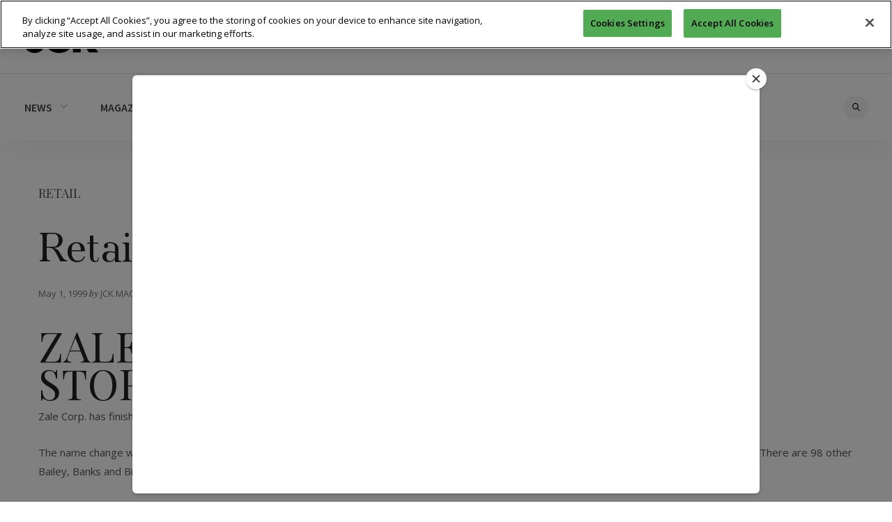

--- FILE ---
content_type: text/html; charset=utf-8
request_url: https://www.google.com/recaptcha/api2/aframe
body_size: 183
content:
<!DOCTYPE HTML><html><head><meta http-equiv="content-type" content="text/html; charset=UTF-8"></head><body><script nonce="Dxng3wQbJPQXag2iEK81xw">/** Anti-fraud and anti-abuse applications only. See google.com/recaptcha */ try{var clients={'sodar':'https://pagead2.googlesyndication.com/pagead/sodar?'};window.addEventListener("message",function(a){try{if(a.source===window.parent){var b=JSON.parse(a.data);var c=clients[b['id']];if(c){var d=document.createElement('img');d.src=c+b['params']+'&rc='+(localStorage.getItem("rc::a")?sessionStorage.getItem("rc::b"):"");window.document.body.appendChild(d);sessionStorage.setItem("rc::e",parseInt(sessionStorage.getItem("rc::e")||0)+1);localStorage.setItem("rc::h",'1768233342891');}}}catch(b){}});window.parent.postMessage("_grecaptcha_ready", "*");}catch(b){}</script></body></html>

--- FILE ---
content_type: text/css
request_url: https://www.jckonline.com/wp-content/themes/thevoux-wp/assets/css/app.css
body_size: 39954
content:
/*! normalize.css v3.0.3 | MIT License | github.com/necolas/normalize.css */html{font-family:sans-serif;-ms-text-size-adjust:100%;-webkit-text-size-adjust:100%}body{margin:0}article,aside,details,figcaption,figure,footer,header,hgroup,main,menu,nav,section,summary{display:block}audio,canvas,progress,video{display:inline-block;vertical-align:baseline}audio:not([controls]){display:none;height:0}[hidden],template{display:none}a{background-color:transparent}a:active,a:hover{outline:0}abbr[title]{border-bottom:1px dotted}b,strong{font-weight:700}dfn{font-style:italic}h1{font-size:2em;margin:.67em 0}mark{background:#ff0;color:#000}small{font-size:80%}sub,sup{font-size:75%;line-height:0;position:relative;vertical-align:baseline}sup{top:-.5em}sub{bottom:-.25em}img{border:0}svg:not(:root){overflow:hidden}figure{margin:1em 40px}hr{box-sizing:content-box;height:0}pre{overflow:auto}code,kbd,pre,samp{font-family:monospace,monospace;font-size:1em}button,input,optgroup,select,textarea{color:inherit;font:inherit;margin:0}button{overflow:visible}button,select{text-transform:none}button,html input[type=button],input[type=reset],input[type=submit]{-webkit-appearance:button;cursor:pointer}button[disabled],html input[disabled]{cursor:not-allowed}button::-moz-focus-inner,input::-moz-focus-inner{border:0;padding:0}input{line-height:normal}input[type=checkbox],input[type=radio]{box-sizing:border-box;padding:0}input[type=number]::-webkit-inner-spin-button,input[type=number]::-webkit-outer-spin-button{height:auto}input[type=search]{-webkit-appearance:textfield;box-sizing:content-box}input[type=search]::-webkit-search-cancel-button,input[type=search]::-webkit-search-decoration{-webkit-appearance:none}legend{border:0;padding:0}textarea{overflow:auto}optgroup{font-weight:700}table{border-collapse:collapse;border-spacing:0}td,th{padding:0}.foundation-mq{font-family:"small=0em&medium=40.0625em&large=64.0625em&xlarge=90.0625em"}html{font-size:100%;box-sizing:border-box}*,:after,:before{box-sizing:inherit}body{padding:0;margin:0;font-family:Helvetica Neue,Helvetica,Roboto,Arial,sans-serif;font-weight:400;line-height:1.5;color:#0a0a0a;background:#fefefe;-webkit-font-smoothing:antialiased;-moz-osx-font-smoothing:grayscale}img{max-width:100%;height:auto;-ms-interpolation-mode:bicubic;display:inline-block;vertical-align:middle}textarea{height:auto;min-height:50px;border-radius:0}select{width:100%;border-radius:0}#map_canvas embed,#map_canvas img,#map_canvas object,.map_canvas embed,.map_canvas img,.map_canvas object,.mqa-display embed,.mqa-display img,.mqa-display object{max-width:none !important}button{-webkit-appearance:none;-moz-appearance:none;background:transparent;padding:0;border:0;border-radius:0;line-height:1}[data-whatinput=mouse] button{outline:0}.is-visible{display:block !important}.is-hidden{display:none !important}.row{max-width:75rem;margin-left:auto;margin-right:auto}.row:after,.row:before{content:' ';display:table}.row:after{clear:both}.row .row.collapse{margin-left:0;margin-right:0}.row.expanded .row{margin-left:auto;margin-right:auto}.column,.columns{width:100%;float:left;padding-left:.625rem;padding-right:.625rem}.column:last-child:not(:first-child),.columns:last-child:not(:first-child){float:right}.column.end:last-child:last-child,.end.columns:last-child:last-child{float:left}.column.row.row,.row.row.columns{float:none}.small-1{width:8.33333%}.small-push-1{position:relative;left:8.33333%}.small-pull-1{position:relative;left:-8.33333%}.small-2{width:16.66667%}.small-push-2{position:relative;left:16.66667%}.small-pull-2{position:relative;left:-16.66667%}.small-3{width:25%}.small-push-3{position:relative;left:25%}.small-pull-3{position:relative;left:-25%}.small-4{width:33.33333%}.small-push-4{position:relative;left:33.33333%}.small-pull-4{position:relative;left:-33.33333%}.small-5{width:41.66667%}.small-push-5{position:relative;left:41.66667%}.small-pull-5{position:relative;left:-41.66667%}.small-6{width:50%}.small-push-6{position:relative;left:50%}.small-pull-6{position:relative;left:-50%}.small-7{width:58.33333%}.small-push-7{position:relative;left:58.33333%}.small-pull-7{position:relative;left:-58.33333%}.small-8{width:66.66667%}.small-push-8{position:relative;left:66.66667%}.small-pull-8{position:relative;left:-66.66667%}.small-9{width:75%}.small-push-9{position:relative;left:75%}.small-pull-9{position:relative;left:-75%}.small-10{width:83.33333%}.small-push-10{position:relative;left:83.33333%}.small-pull-10{position:relative;left:-83.33333%}.small-11{width:91.66667%}.small-push-11{position:relative;left:91.66667%}.small-pull-11{position:relative;left:-91.66667%}.small-12{width:100%}.small-up-1>.column,.small-up-1>.columns{width:100%;float:left}.small-up-1>.column:nth-of-type(1n),.small-up-1>.columns:nth-of-type(1n){clear:none}.small-up-1>.column:nth-of-type(1n+1),.small-up-1>.columns:nth-of-type(1n+1){clear:both}.small-up-1>.column:last-child,.small-up-1>.columns:last-child{float:left}.small-up-2>.column,.small-up-2>.columns{width:50%;float:left}.small-up-2>.column:nth-of-type(1n),.small-up-2>.columns:nth-of-type(1n){clear:none}.small-up-2>.column:nth-of-type(2n+1),.small-up-2>.columns:nth-of-type(2n+1){clear:both}.small-up-2>.column:last-child,.small-up-2>.columns:last-child{float:left}.small-up-3>.column,.small-up-3>.columns{width:33.33333%;float:left}.small-up-3>.column:nth-of-type(1n),.small-up-3>.columns:nth-of-type(1n){clear:none}.small-up-3>.column:nth-of-type(3n+1),.small-up-3>.columns:nth-of-type(3n+1){clear:both}.small-up-3>.column:last-child,.small-up-3>.columns:last-child{float:left}.small-up-4>.column,.small-up-4>.columns{width:25%;float:left}.small-up-4>.column:nth-of-type(1n),.small-up-4>.columns:nth-of-type(1n){clear:none}.small-up-4>.column:nth-of-type(4n+1),.small-up-4>.columns:nth-of-type(4n+1){clear:both}.small-up-4>.column:last-child,.small-up-4>.columns:last-child{float:left}.small-up-5>.column,.small-up-5>.columns{width:20%;float:left}.small-up-5>.column:nth-of-type(1n),.small-up-5>.columns:nth-of-type(1n){clear:none}.small-up-5>.column:nth-of-type(5n+1),.small-up-5>.columns:nth-of-type(5n+1){clear:both}.small-up-5>.column:last-child,.small-up-5>.columns:last-child{float:left}.small-up-6>.column,.small-up-6>.columns{width:16.66667%;float:left}.small-up-6>.column:nth-of-type(1n),.small-up-6>.columns:nth-of-type(1n){clear:none}.small-up-6>.column:nth-of-type(6n+1),.small-up-6>.columns:nth-of-type(6n+1){clear:both}.small-up-6>.column:last-child,.small-up-6>.columns:last-child{float:left}.small-up-7>.column,.small-up-7>.columns{width:14.28571%;float:left}.small-up-7>.column:nth-of-type(1n),.small-up-7>.columns:nth-of-type(1n){clear:none}.small-up-7>.column:nth-of-type(7n+1),.small-up-7>.columns:nth-of-type(7n+1){clear:both}.small-up-7>.column:last-child,.small-up-7>.columns:last-child{float:left}.small-up-8>.column,.small-up-8>.columns{width:12.5%;float:left}.small-up-8>.column:nth-of-type(1n),.small-up-8>.columns:nth-of-type(1n){clear:none}.small-up-8>.column:nth-of-type(8n+1),.small-up-8>.columns:nth-of-type(8n+1){clear:both}.small-up-8>.column:last-child,.small-up-8>.columns:last-child{float:left}.expanded.row .small-collapse.row,.small-collapse .row{margin-left:0;margin-right:0}.small-centered{float:none;margin-left:auto;margin-right:auto}.small-pull-0,.small-push-0,.small-uncentered{position:static;margin-left:0;margin-right:0;float:left}@media screen and (min-width: 40.0625em){.medium-1{width:8.33333%}.medium-push-1{position:relative;left:8.33333%}.medium-pull-1{position:relative;left:-8.33333%}.medium-offset-0{margin-left:0}.medium-2{width:16.66667%}.medium-push-2{position:relative;left:16.66667%}.medium-pull-2{position:relative;left:-16.66667%}.medium-offset-1{margin-left:8.33333%}.medium-3{width:25%}.medium-push-3{position:relative;left:25%}.medium-pull-3{position:relative;left:-25%}.medium-offset-2{margin-left:16.66667%}.medium-4{width:33.33333%}.medium-push-4{position:relative;left:33.33333%}.medium-pull-4{position:relative;left:-33.33333%}.medium-offset-3{margin-left:25%}.medium-5{width:41.66667%}.medium-push-5{position:relative;left:41.66667%}.medium-pull-5{position:relative;left:-41.66667%}.medium-offset-4{margin-left:33.33333%}.medium-6{width:50%}.medium-push-6{position:relative;left:50%}.medium-pull-6{position:relative;left:-50%}.medium-offset-5{margin-left:41.66667%}.medium-7{width:58.33333%}.medium-push-7{position:relative;left:58.33333%}.medium-pull-7{position:relative;left:-58.33333%}.medium-offset-6{margin-left:50%}.medium-8{width:66.66667%}.medium-push-8{position:relative;left:66.66667%}.medium-pull-8{position:relative;left:-66.66667%}.medium-offset-7{margin-left:58.33333%}.medium-9{width:75%}.medium-push-9{position:relative;left:75%}.medium-pull-9{position:relative;left:-75%}.medium-offset-8{margin-left:66.66667%}.medium-10{width:83.33333%}.medium-push-10{position:relative;left:83.33333%}.medium-pull-10{position:relative;left:-83.33333%}.medium-offset-9{margin-left:75%}.medium-11{width:91.66667%}.medium-push-11{position:relative;left:91.66667%}.medium-pull-11{position:relative;left:-91.66667%}.medium-offset-10{margin-left:83.33333%}.medium-12{width:100%}.medium-offset-11{margin-left:91.66667%}.medium-up-1>.column,.medium-up-1>.columns{width:100%;float:left}.medium-up-1>.column:nth-of-type(1n),.medium-up-1>.columns:nth-of-type(1n){clear:none}.medium-up-1>.column:nth-of-type(1n+1),.medium-up-1>.columns:nth-of-type(1n+1){clear:both}.medium-up-1>.column:last-child,.medium-up-1>.columns:last-child{float:left}.medium-up-2>.column,.medium-up-2>.columns{width:50%;float:left}.medium-up-2>.column:nth-of-type(1n),.medium-up-2>.columns:nth-of-type(1n){clear:none}.medium-up-2>.column:nth-of-type(2n+1),.medium-up-2>.columns:nth-of-type(2n+1){clear:both}.medium-up-2>.column:last-child,.medium-up-2>.columns:last-child{float:left}.medium-up-3>.column,.medium-up-3>.columns{width:33.33333%;float:left}.medium-up-3>.column:nth-of-type(1n),.medium-up-3>.columns:nth-of-type(1n){clear:none}.medium-up-3>.column:nth-of-type(3n+1),.medium-up-3>.columns:nth-of-type(3n+1){clear:both}.medium-up-3>.column:last-child,.medium-up-3>.columns:last-child{float:left}.medium-up-4>.column,.medium-up-4>.columns{width:25%;float:left}.medium-up-4>.column:nth-of-type(1n),.medium-up-4>.columns:nth-of-type(1n){clear:none}.medium-up-4>.column:nth-of-type(4n+1),.medium-up-4>.columns:nth-of-type(4n+1){clear:both}.medium-up-4>.column:last-child,.medium-up-4>.columns:last-child{float:left}.medium-up-5>.column,.medium-up-5>.columns{width:20%;float:left}.medium-up-5>.column:nth-of-type(1n),.medium-up-5>.columns:nth-of-type(1n){clear:none}.medium-up-5>.column:nth-of-type(5n+1),.medium-up-5>.columns:nth-of-type(5n+1){clear:both}.medium-up-5>.column:last-child,.medium-up-5>.columns:last-child{float:left}.medium-up-6>.column,.medium-up-6>.columns{width:16.66667%;float:left}.medium-up-6>.column:nth-of-type(1n),.medium-up-6>.columns:nth-of-type(1n){clear:none}.medium-up-6>.column:nth-of-type(6n+1),.medium-up-6>.columns:nth-of-type(6n+1){clear:both}.medium-up-6>.column:last-child,.medium-up-6>.columns:last-child{float:left}.medium-up-7>.column,.medium-up-7>.columns{width:14.28571%;float:left}.medium-up-7>.column:nth-of-type(1n),.medium-up-7>.columns:nth-of-type(1n){clear:none}.medium-up-7>.column:nth-of-type(7n+1),.medium-up-7>.columns:nth-of-type(7n+1){clear:both}.medium-up-7>.column:last-child,.medium-up-7>.columns:last-child{float:left}.medium-up-8>.column,.medium-up-8>.columns{width:12.5%;float:left}.medium-up-8>.column:nth-of-type(1n),.medium-up-8>.columns:nth-of-type(1n){clear:none}.medium-up-8>.column:nth-of-type(8n+1),.medium-up-8>.columns:nth-of-type(8n+1){clear:both}.medium-up-8>.column:last-child,.medium-up-8>.columns:last-child{float:left}.medium-collapse>.column,.medium-collapse>.columns{padding-left:0;padding-right:0}.expanded.row .medium-collapse.row,.medium-collapse .row{margin-left:0;margin-right:0}.medium-uncollapse>.column,.medium-uncollapse>.columns{padding-left:.9375rem;padding-right:.9375rem}.medium-centered{float:none;margin-left:auto;margin-right:auto}.medium-pull-0,.medium-push-0,.medium-uncentered{position:static;margin-left:0;margin-right:0;float:left}}@media screen and (min-width: 64.0625em){.large-1{width:8.33333%}.large-push-1{position:relative;left:8.33333%}.large-pull-1{position:relative;left:-8.33333%}.large-offset-0{margin-left:0}.large-2{width:16.66667%}.large-push-2{position:relative;left:16.66667%}.large-pull-2{position:relative;left:-16.66667%}.large-offset-1{margin-left:8.33333%}.large-3{width:25%}.large-push-3{position:relative;left:25%}.large-pull-3{position:relative;left:-25%}.large-offset-2{margin-left:16.66667%}.large-4{width:33.33333%}.large-push-4{position:relative;left:33.33333%}.large-pull-4{position:relative;left:-33.33333%}.large-offset-3{margin-left:25%}.large-5{width:41.66667%}.large-push-5{position:relative;left:41.66667%}.large-pull-5{position:relative;left:-41.66667%}.large-offset-4{margin-left:33.33333%}.large-6{width:50%}.large-push-6{position:relative;left:50%}.large-pull-6{position:relative;left:-50%}.large-offset-5{margin-left:41.66667%}.large-7{width:58.33333%}.large-push-7{position:relative;left:58.33333%}.large-pull-7{position:relative;left:-58.33333%}.large-offset-6{margin-left:50%}.large-8{width:66.66667%}.large-push-8{position:relative;left:66.66667%}.large-pull-8{position:relative;left:-66.66667%}.large-offset-7{margin-left:58.33333%}.large-9{width:75%}.large-push-9{position:relative;left:75%}.large-pull-9{position:relative;left:-75%}.large-offset-8{margin-left:66.66667%}.large-10{width:83.33333%}.large-push-10{position:relative;left:83.33333%}.large-pull-10{position:relative;left:-83.33333%}.large-offset-9{margin-left:75%}.large-11{width:91.66667%}.large-push-11{position:relative;left:91.66667%}.large-pull-11{position:relative;left:-91.66667%}.large-offset-10{margin-left:83.33333%}.large-12{width:100%}.large-offset-11{margin-left:91.66667%}.large-up-1>.column,.large-up-1>.columns{width:100%;float:left}.large-up-1>.column:nth-of-type(1n),.large-up-1>.columns:nth-of-type(1n){clear:none}.large-up-1>.column:nth-of-type(1n+1),.large-up-1>.columns:nth-of-type(1n+1){clear:both}.large-up-1>.column:last-child,.large-up-1>.columns:last-child{float:left}.large-up-2>.column,.large-up-2>.columns{width:50%;float:left}.large-up-2>.column:nth-of-type(1n),.large-up-2>.columns:nth-of-type(1n){clear:none}.large-up-2>.column:nth-of-type(2n+1),.large-up-2>.columns:nth-of-type(2n+1){clear:both}.large-up-2>.column:last-child,.large-up-2>.columns:last-child{float:left}.large-up-3>.column,.large-up-3>.columns{width:33.33333%;float:left}.large-up-3>.column:nth-of-type(1n),.large-up-3>.columns:nth-of-type(1n){clear:none}.large-up-3>.column:nth-of-type(3n+1),.large-up-3>.columns:nth-of-type(3n+1){clear:both}.large-up-3>.column:last-child,.large-up-3>.columns:last-child{float:left}.large-up-4>.column,.large-up-4>.columns{width:25%;float:left}.large-up-4>.column:nth-of-type(1n),.large-up-4>.columns:nth-of-type(1n){clear:none}.large-up-4>.column:nth-of-type(4n+1),.large-up-4>.columns:nth-of-type(4n+1){clear:both}.large-up-4>.column:last-child,.large-up-4>.columns:last-child{float:left}.large-up-5>.column,.large-up-5>.columns{width:20%;float:left}.large-up-5>.column:nth-of-type(1n),.large-up-5>.columns:nth-of-type(1n){clear:none}.large-up-5>.column:nth-of-type(5n+1),.large-up-5>.columns:nth-of-type(5n+1){clear:both}.large-up-5>.column:last-child,.large-up-5>.columns:last-child{float:left}.large-up-6>.column,.large-up-6>.columns{width:16.66667%;float:left}.large-up-6>.column:nth-of-type(1n),.large-up-6>.columns:nth-of-type(1n){clear:none}.large-up-6>.column:nth-of-type(6n+1),.large-up-6>.columns:nth-of-type(6n+1){clear:both}.large-up-6>.column:last-child,.large-up-6>.columns:last-child{float:left}.large-up-7>.column,.large-up-7>.columns{width:14.28571%;float:left}.large-up-7>.column:nth-of-type(1n),.large-up-7>.columns:nth-of-type(1n){clear:none}.large-up-7>.column:nth-of-type(7n+1),.large-up-7>.columns:nth-of-type(7n+1){clear:both}.large-up-7>.column:last-child,.large-up-7>.columns:last-child{float:left}.large-up-8>.column,.large-up-8>.columns{width:12.5%;float:left}.large-up-8>.column:nth-of-type(1n),.large-up-8>.columns:nth-of-type(1n){clear:none}.large-up-8>.column:nth-of-type(8n+1),.large-up-8>.columns:nth-of-type(8n+1){clear:both}.large-up-8>.column:last-child,.large-up-8>.columns:last-child{float:left}.large-collapse>.column,.large-collapse>.columns{padding-left:0;padding-right:0}.expanded.row .large-collapse.row,.large-collapse .row{margin-left:0;margin-right:0}.large-uncollapse>.column,.large-uncollapse>.columns{padding-left:.9375rem;padding-right:.9375rem}.large-centered{float:none;margin-left:auto;margin-right:auto}.large-pull-0,.large-push-0,.large-uncentered{position:static;margin-left:0;margin-right:0;float:left}}@media screen and (min-width: 90.0625em){.xlarge-1{width:8.33333%}.xlarge-push-1{position:relative;left:8.33333%}.xlarge-pull-1{position:relative;left:-8.33333%}.xlarge-offset-0{margin-left:0}.xlarge-2{width:16.66667%}.xlarge-push-2{position:relative;left:16.66667%}.xlarge-pull-2{position:relative;left:-16.66667%}.xlarge-offset-1{margin-left:8.33333%}.xlarge-3{width:25%}.xlarge-push-3{position:relative;left:25%}.xlarge-pull-3{position:relative;left:-25%}.xlarge-offset-2{margin-left:16.66667%}.xlarge-4{width:33.33333%}.xlarge-push-4{position:relative;left:33.33333%}.xlarge-pull-4{position:relative;left:-33.33333%}.xlarge-offset-3{margin-left:25%}.xlarge-5{width:41.66667%}.xlarge-push-5{position:relative;left:41.66667%}.xlarge-pull-5{position:relative;left:-41.66667%}.xlarge-offset-4{margin-left:33.33333%}.xlarge-6{width:50%}.xlarge-push-6{position:relative;left:50%}.xlarge-pull-6{position:relative;left:-50%}.xlarge-offset-5{margin-left:41.66667%}.xlarge-7{width:58.33333%}.xlarge-push-7{position:relative;left:58.33333%}.xlarge-pull-7{position:relative;left:-58.33333%}.xlarge-offset-6{margin-left:50%}.xlarge-8{width:66.66667%}.xlarge-push-8{position:relative;left:66.66667%}.xlarge-pull-8{position:relative;left:-66.66667%}.xlarge-offset-7{margin-left:58.33333%}.xlarge-9{width:75%}.xlarge-push-9{position:relative;left:75%}.xlarge-pull-9{position:relative;left:-75%}.xlarge-offset-8{margin-left:66.66667%}.xlarge-10{width:83.33333%}.xlarge-push-10{position:relative;left:83.33333%}.xlarge-pull-10{position:relative;left:-83.33333%}.xlarge-offset-9{margin-left:75%}.xlarge-11{width:91.66667%}.xlarge-push-11{position:relative;left:91.66667%}.xlarge-pull-11{position:relative;left:-91.66667%}.xlarge-offset-10{margin-left:83.33333%}.xlarge-12{width:100%}.xlarge-offset-11{margin-left:91.66667%}.xlarge-up-1>.column,.xlarge-up-1>.columns{width:100%;float:left}.xlarge-up-1>.column:nth-of-type(1n),.xlarge-up-1>.columns:nth-of-type(1n){clear:none}.xlarge-up-1>.column:nth-of-type(1n+1),.xlarge-up-1>.columns:nth-of-type(1n+1){clear:both}.xlarge-up-1>.column:last-child,.xlarge-up-1>.columns:last-child{float:left}.xlarge-up-2>.column,.xlarge-up-2>.columns{width:50%;float:left}.xlarge-up-2>.column:nth-of-type(1n),.xlarge-up-2>.columns:nth-of-type(1n){clear:none}.xlarge-up-2>.column:nth-of-type(2n+1),.xlarge-up-2>.columns:nth-of-type(2n+1){clear:both}.xlarge-up-2>.column:last-child,.xlarge-up-2>.columns:last-child{float:left}.xlarge-up-3>.column,.xlarge-up-3>.columns{width:33.33333%;float:left}.xlarge-up-3>.column:nth-of-type(1n),.xlarge-up-3>.columns:nth-of-type(1n){clear:none}.xlarge-up-3>.column:nth-of-type(3n+1),.xlarge-up-3>.columns:nth-of-type(3n+1){clear:both}.xlarge-up-3>.column:last-child,.xlarge-up-3>.columns:last-child{float:left}.xlarge-up-4>.column,.xlarge-up-4>.columns{width:25%;float:left}.xlarge-up-4>.column:nth-of-type(1n),.xlarge-up-4>.columns:nth-of-type(1n){clear:none}.xlarge-up-4>.column:nth-of-type(4n+1),.xlarge-up-4>.columns:nth-of-type(4n+1){clear:both}.xlarge-up-4>.column:last-child,.xlarge-up-4>.columns:last-child{float:left}.xlarge-up-5>.column,.xlarge-up-5>.columns{width:20%;float:left}.xlarge-up-5>.column:nth-of-type(1n),.xlarge-up-5>.columns:nth-of-type(1n){clear:none}.xlarge-up-5>.column:nth-of-type(5n+1),.xlarge-up-5>.columns:nth-of-type(5n+1){clear:both}.xlarge-up-5>.column:last-child,.xlarge-up-5>.columns:last-child{float:left}.xlarge-up-6>.column,.xlarge-up-6>.columns{width:16.66667%;float:left}.xlarge-up-6>.column:nth-of-type(1n),.xlarge-up-6>.columns:nth-of-type(1n){clear:none}.xlarge-up-6>.column:nth-of-type(6n+1),.xlarge-up-6>.columns:nth-of-type(6n+1){clear:both}.xlarge-up-6>.column:last-child,.xlarge-up-6>.columns:last-child{float:left}.xlarge-up-7>.column,.xlarge-up-7>.columns{width:14.28571%;float:left}.xlarge-up-7>.column:nth-of-type(1n),.xlarge-up-7>.columns:nth-of-type(1n){clear:none}.xlarge-up-7>.column:nth-of-type(7n+1),.xlarge-up-7>.columns:nth-of-type(7n+1){clear:both}.xlarge-up-7>.column:last-child,.xlarge-up-7>.columns:last-child{float:left}.xlarge-up-8>.column,.xlarge-up-8>.columns{width:12.5%;float:left}.xlarge-up-8>.column:nth-of-type(1n),.xlarge-up-8>.columns:nth-of-type(1n){clear:none}.xlarge-up-8>.column:nth-of-type(8n+1),.xlarge-up-8>.columns:nth-of-type(8n+1){clear:both}.xlarge-up-8>.column:last-child,.xlarge-up-8>.columns:last-child{float:left}.xlarge-collapse>.column,.xlarge-collapse>.columns{padding-left:0;padding-right:0}.expanded.row .xlarge-collapse.row,.xlarge-collapse .row{margin-left:0;margin-right:0}.xlarge-uncollapse>.column,.xlarge-uncollapse>.columns{padding-left:.9375rem;padding-right:.9375rem}.xlarge-centered{float:none;margin-left:auto;margin-right:auto}.xlarge-pull-0,.xlarge-push-0,.xlarge-uncentered{position:static;margin-left:0;margin-right:0;float:left}}.row{max-width:75rem;margin-left:auto;margin-right:auto;display:-ms-flexbox;display:flex;-ms-flex-flow:row wrap;flex-flow:row wrap}.row .row{max-width:none;margin-left:-.625rem;margin-right:-.625rem}@media screen and (min-width: 40.0625em){.row .row{margin-left:-.9375rem;margin-right:-.9375rem}}.row.expanded{max-width:none}.row.collapse>.column,.row.collapse>.columns{padding-left:0;padding-right:0}.column,.columns{-ms-flex:1 1 0px;flex:1 1 0px;padding-left:.625rem;padding-right:.625rem;min-width:initial}@media screen and (min-width: 40.0625em){.column,.columns{padding-left:.9375rem;padding-right:.9375rem}}.column.row.row,.row.row.columns{float:none;display:block}.row .column.row.row,.row .row.row.columns{padding-left:0;padding-right:0;margin-left:0;margin-right:0}.small-1{-ms-flex:0 0 8.33333%;flex:0 0 8.33333%;max-width:8.33333%}.small-offset-0{margin-left:0}.small-2{-ms-flex:0 0 16.66667%;flex:0 0 16.66667%;max-width:16.66667%}.small-offset-1{margin-left:8.33333%}.small-3{-ms-flex:0 0 25%;flex:0 0 25%;max-width:25%}.small-offset-2{margin-left:16.66667%}.small-4{-ms-flex:0 0 33.33333%;flex:0 0 33.33333%;max-width:33.33333%}.small-offset-3{margin-left:25%}.small-5{-ms-flex:0 0 41.66667%;flex:0 0 41.66667%;max-width:41.66667%}.small-offset-4{margin-left:33.33333%}.small-6{-ms-flex:0 0 50%;flex:0 0 50%;max-width:50%}.small-offset-5{margin-left:41.66667%}.small-7{-ms-flex:0 0 58.33333%;flex:0 0 58.33333%;max-width:58.33333%}.small-offset-6{margin-left:50%}.small-8{-ms-flex:0 0 66.66667%;flex:0 0 66.66667%;max-width:66.66667%}.small-offset-7{margin-left:58.33333%}.small-9{-ms-flex:0 0 75%;flex:0 0 75%;max-width:75%}.small-offset-8{margin-left:66.66667%}.small-10{-ms-flex:0 0 83.33333%;flex:0 0 83.33333%;max-width:83.33333%}.small-offset-9{margin-left:75%}.small-11{-ms-flex:0 0 91.66667%;flex:0 0 91.66667%;max-width:91.66667%}.small-offset-10{margin-left:83.33333%}.small-12{-ms-flex:0 0 100%;flex:0 0 100%;max-width:100%}.small-offset-11{margin-left:91.66667%}.small-up-1{-ms-flex-wrap:wrap;flex-wrap:wrap}.small-up-1>.column,.small-up-1>.columns{-ms-flex:0 0 100%;flex:0 0 100%;max-width:100%}.small-up-2{-ms-flex-wrap:wrap;flex-wrap:wrap}.small-up-2>.column,.small-up-2>.columns{-ms-flex:0 0 50%;flex:0 0 50%;max-width:50%}.small-up-3{-ms-flex-wrap:wrap;flex-wrap:wrap}.small-up-3>.column,.small-up-3>.columns{-ms-flex:0 0 33.33333%;flex:0 0 33.33333%;max-width:33.33333%}.small-up-4{-ms-flex-wrap:wrap;flex-wrap:wrap}.small-up-4>.column,.small-up-4>.columns{-ms-flex:0 0 25%;flex:0 0 25%;max-width:25%}.small-up-5{-ms-flex-wrap:wrap;flex-wrap:wrap}.small-up-5>.column,.small-up-5>.columns{-ms-flex:0 0 20%;flex:0 0 20%;max-width:20%}.small-up-6{-ms-flex-wrap:wrap;flex-wrap:wrap}.small-up-6>.column,.small-up-6>.columns{-ms-flex:0 0 16.66667%;flex:0 0 16.66667%;max-width:16.66667%}.small-up-7{-ms-flex-wrap:wrap;flex-wrap:wrap}.small-up-7>.column,.small-up-7>.columns{-ms-flex:0 0 14.28571%;flex:0 0 14.28571%;max-width:14.28571%}.small-up-8{-ms-flex-wrap:wrap;flex-wrap:wrap}.small-up-8>.column,.small-up-8>.columns{-ms-flex:0 0 12.5%;flex:0 0 12.5%;max-width:12.5%}.small-collapse>.column,.small-collapse>.columns{padding-left:0;padding-right:0}.small-uncollapse>.column,.small-uncollapse>.columns{padding-left:.625rem;padding-right:.625rem}@media screen and (min-width: 40.0625em){.medium-1{-ms-flex:0 0 8.33333%;flex:0 0 8.33333%;max-width:8.33333%}.medium-offset-0{margin-left:0}.medium-2{-ms-flex:0 0 16.66667%;flex:0 0 16.66667%;max-width:16.66667%}.medium-offset-1{margin-left:8.33333%}.medium-3{-ms-flex:0 0 25%;flex:0 0 25%;max-width:25%}.medium-offset-2{margin-left:16.66667%}.medium-4{-ms-flex:0 0 33.33333%;flex:0 0 33.33333%;max-width:33.33333%}.medium-offset-3{margin-left:25%}.medium-5{-ms-flex:0 0 41.66667%;flex:0 0 41.66667%;max-width:41.66667%}.medium-offset-4{margin-left:33.33333%}.medium-6{-ms-flex:0 0 50%;flex:0 0 50%;max-width:50%}.medium-offset-5{margin-left:41.66667%}.medium-7{-ms-flex:0 0 58.33333%;flex:0 0 58.33333%;max-width:58.33333%}.medium-offset-6{margin-left:50%}.medium-8{-ms-flex:0 0 66.66667%;flex:0 0 66.66667%;max-width:66.66667%}.medium-offset-7{margin-left:58.33333%}.medium-9{-ms-flex:0 0 75%;flex:0 0 75%;max-width:75%}.medium-offset-8{margin-left:66.66667%}.medium-10{-ms-flex:0 0 83.33333%;flex:0 0 83.33333%;max-width:83.33333%}.medium-offset-9{margin-left:75%}.medium-11{-ms-flex:0 0 91.66667%;flex:0 0 91.66667%;max-width:91.66667%}.medium-offset-10{margin-left:83.33333%}.medium-12{-ms-flex:0 0 100%;flex:0 0 100%;max-width:100%}.medium-offset-11{margin-left:91.66667%}.medium-order-1{-ms-flex-order:1;order:1}.medium-order-2{-ms-flex-order:2;order:2}.medium-order-3{-ms-flex-order:3;order:3}.medium-order-4{-ms-flex-order:4;order:4}.medium-order-5{-ms-flex-order:5;order:5}.medium-order-6{-ms-flex-order:6;order:6}.medium-up-1{-ms-flex-wrap:wrap;flex-wrap:wrap}.medium-up-1>.column,.medium-up-1>.columns{-ms-flex:0 0 100%;flex:0 0 100%;max-width:100%}.medium-up-2{-ms-flex-wrap:wrap;flex-wrap:wrap}.medium-up-2>.column,.medium-up-2>.columns{-ms-flex:0 0 50%;flex:0 0 50%;max-width:50%}.medium-up-3{-ms-flex-wrap:wrap;flex-wrap:wrap}.medium-up-3>.column,.medium-up-3>.columns{-ms-flex:0 0 33.33333%;flex:0 0 33.33333%;max-width:33.33333%}.medium-up-4{-ms-flex-wrap:wrap;flex-wrap:wrap}.medium-up-4>.column,.medium-up-4>.columns{-ms-flex:0 0 25%;flex:0 0 25%;max-width:25%}.medium-up-5{-ms-flex-wrap:wrap;flex-wrap:wrap}.medium-up-5>.column,.medium-up-5>.columns{-ms-flex:0 0 20%;flex:0 0 20%;max-width:20%}.medium-up-6{-ms-flex-wrap:wrap;flex-wrap:wrap}.medium-up-6>.column,.medium-up-6>.columns{-ms-flex:0 0 16.66667%;flex:0 0 16.66667%;max-width:16.66667%}.medium-up-7{-ms-flex-wrap:wrap;flex-wrap:wrap}.medium-up-7>.column,.medium-up-7>.columns{-ms-flex:0 0 14.28571%;flex:0 0 14.28571%;max-width:14.28571%}.medium-up-8{-ms-flex-wrap:wrap;flex-wrap:wrap}.medium-up-8>.column,.medium-up-8>.columns{-ms-flex:0 0 12.5%;flex:0 0 12.5%;max-width:12.5%}}@media screen and (min-width: 40.0625em) and (min-width: 40.0625em){.medium-expand{-ms-flex:1 1 0px;flex:1 1 0px}}.row.medium-unstack>.column,.row.medium-unstack>.columns{-ms-flex:0 0 100%;flex:0 0 100%}@media screen and (min-width: 40.0625em){.row.medium-unstack>.column,.row.medium-unstack>.columns{-ms-flex:1 1 0px;flex:1 1 0px}}@media screen and (min-width: 40.0625em){.medium-collapse>.column,.medium-collapse>.columns{padding-left:0;padding-right:0}.medium-uncollapse>.column,.medium-uncollapse>.columns{padding-left:.9375rem;padding-right:.9375rem}}@media screen and (min-width: 64.0625em){.large-1{-ms-flex:0 0 8.33333%;flex:0 0 8.33333%;max-width:8.33333%}.large-offset-0{margin-left:0}.large-2{-ms-flex:0 0 16.66667%;flex:0 0 16.66667%;max-width:16.66667%}.large-offset-1{margin-left:8.33333%}.large-3{-ms-flex:0 0 25%;flex:0 0 25%;max-width:25%}.large-offset-2{margin-left:16.66667%}.large-4{-ms-flex:0 0 33.33333%;flex:0 0 33.33333%;max-width:33.33333%}.large-offset-3{margin-left:25%}.large-5{-ms-flex:0 0 41.66667%;flex:0 0 41.66667%;max-width:41.66667%}.large-offset-4{margin-left:33.33333%}.large-6{-ms-flex:0 0 50%;flex:0 0 50%;max-width:50%}.large-offset-5{margin-left:41.66667%}.large-7{-ms-flex:0 0 58.33333%;flex:0 0 58.33333%;max-width:58.33333%}.large-offset-6{margin-left:50%}.large-8{-ms-flex:0 0 66.66667%;flex:0 0 66.66667%;max-width:66.66667%}.large-offset-7{margin-left:58.33333%}.large-9{-ms-flex:0 0 75%;flex:0 0 75%;max-width:75%}.large-offset-8{margin-left:66.66667%}.large-10{-ms-flex:0 0 83.33333%;flex:0 0 83.33333%;max-width:83.33333%}.large-offset-9{margin-left:75%}.large-11{-ms-flex:0 0 91.66667%;flex:0 0 91.66667%;max-width:91.66667%}.large-offset-10{margin-left:83.33333%}.large-12{-ms-flex:0 0 100%;flex:0 0 100%;max-width:100%}.large-offset-11{margin-left:91.66667%}.large-order-1{-ms-flex-order:1;order:1}.large-order-2{-ms-flex-order:2;order:2}.large-order-3{-ms-flex-order:3;order:3}.large-order-4{-ms-flex-order:4;order:4}.large-order-5{-ms-flex-order:5;order:5}.large-order-6{-ms-flex-order:6;order:6}.large-up-1{-ms-flex-wrap:wrap;flex-wrap:wrap}.large-up-1>.column,.large-up-1>.columns{-ms-flex:0 0 100%;flex:0 0 100%;max-width:100%}.large-up-2{-ms-flex-wrap:wrap;flex-wrap:wrap}.large-up-2>.column,.large-up-2>.columns{-ms-flex:0 0 50%;flex:0 0 50%;max-width:50%}.large-up-3{-ms-flex-wrap:wrap;flex-wrap:wrap}.large-up-3>.column,.large-up-3>.columns{-ms-flex:0 0 33.33333%;flex:0 0 33.33333%;max-width:33.33333%}.large-up-4{-ms-flex-wrap:wrap;flex-wrap:wrap}.large-up-4>.column,.large-up-4>.columns{-ms-flex:0 0 25%;flex:0 0 25%;max-width:25%}.large-up-5{-ms-flex-wrap:wrap;flex-wrap:wrap}.large-up-5>.column,.large-up-5>.columns{-ms-flex:0 0 20%;flex:0 0 20%;max-width:20%}.large-up-6{-ms-flex-wrap:wrap;flex-wrap:wrap}.large-up-6>.column,.large-up-6>.columns{-ms-flex:0 0 16.66667%;flex:0 0 16.66667%;max-width:16.66667%}.large-up-7{-ms-flex-wrap:wrap;flex-wrap:wrap}.large-up-7>.column,.large-up-7>.columns{-ms-flex:0 0 14.28571%;flex:0 0 14.28571%;max-width:14.28571%}.large-up-8{-ms-flex-wrap:wrap;flex-wrap:wrap}.large-up-8>.column,.large-up-8>.columns{-ms-flex:0 0 12.5%;flex:0 0 12.5%;max-width:12.5%}}@media screen and (min-width: 64.0625em) and (min-width: 64.0625em){.large-expand{-ms-flex:1 1 0px;flex:1 1 0px}}.row.large-unstack>.column,.row.large-unstack>.columns{-ms-flex:0 0 100%;flex:0 0 100%}@media screen and (min-width: 64.0625em){.row.large-unstack>.column,.row.large-unstack>.columns{-ms-flex:1 1 0px;flex:1 1 0px}}@media screen and (min-width: 64.0625em){.large-collapse>.column,.large-collapse>.columns{padding-left:0;padding-right:0}.large-uncollapse>.column,.large-uncollapse>.columns{padding-left:.9375rem;padding-right:.9375rem}}@media screen and (min-width: 90.0625em){.xlarge-1{-ms-flex:0 0 8.33333%;flex:0 0 8.33333%;max-width:8.33333%}.xlarge-offset-0{margin-left:0}.xlarge-2{-ms-flex:0 0 16.66667%;flex:0 0 16.66667%;max-width:16.66667%}.xlarge-offset-1{margin-left:8.33333%}.xlarge-3{-ms-flex:0 0 25%;flex:0 0 25%;max-width:25%}.xlarge-offset-2{margin-left:16.66667%}.xlarge-4{-ms-flex:0 0 33.33333%;flex:0 0 33.33333%;max-width:33.33333%}.xlarge-offset-3{margin-left:25%}.xlarge-5{-ms-flex:0 0 41.66667%;flex:0 0 41.66667%;max-width:41.66667%}.xlarge-offset-4{margin-left:33.33333%}.xlarge-6{-ms-flex:0 0 50%;flex:0 0 50%;max-width:50%}.xlarge-offset-5{margin-left:41.66667%}.xlarge-7{-ms-flex:0 0 58.33333%;flex:0 0 58.33333%;max-width:58.33333%}.xlarge-offset-6{margin-left:50%}.xlarge-8{-ms-flex:0 0 66.66667%;flex:0 0 66.66667%;max-width:66.66667%}.xlarge-offset-7{margin-left:58.33333%}.xlarge-9{-ms-flex:0 0 75%;flex:0 0 75%;max-width:75%}.xlarge-offset-8{margin-left:66.66667%}.xlarge-10{-ms-flex:0 0 83.33333%;flex:0 0 83.33333%;max-width:83.33333%}.xlarge-offset-9{margin-left:75%}.xlarge-11{-ms-flex:0 0 91.66667%;flex:0 0 91.66667%;max-width:91.66667%}.xlarge-offset-10{margin-left:83.33333%}.xlarge-12{-ms-flex:0 0 100%;flex:0 0 100%;max-width:100%}.xlarge-offset-11{margin-left:91.66667%}.xlarge-order-1{-ms-flex-order:1;order:1}.xlarge-order-2{-ms-flex-order:2;order:2}.xlarge-order-3{-ms-flex-order:3;order:3}.xlarge-order-4{-ms-flex-order:4;order:4}.xlarge-order-5{-ms-flex-order:5;order:5}.xlarge-order-6{-ms-flex-order:6;order:6}.xlarge-up-1{-ms-flex-wrap:wrap;flex-wrap:wrap}.xlarge-up-1>.column,.xlarge-up-1>.columns{-ms-flex:0 0 100%;flex:0 0 100%;max-width:100%}.xlarge-up-2{-ms-flex-wrap:wrap;flex-wrap:wrap}.xlarge-up-2>.column,.xlarge-up-2>.columns{-ms-flex:0 0 50%;flex:0 0 50%;max-width:50%}.xlarge-up-3{-ms-flex-wrap:wrap;flex-wrap:wrap}.xlarge-up-3>.column,.xlarge-up-3>.columns{-ms-flex:0 0 33.33333%;flex:0 0 33.33333%;max-width:33.33333%}.xlarge-up-4{-ms-flex-wrap:wrap;flex-wrap:wrap}.xlarge-up-4>.column,.xlarge-up-4>.columns{-ms-flex:0 0 25%;flex:0 0 25%;max-width:25%}.xlarge-up-5{-ms-flex-wrap:wrap;flex-wrap:wrap}.xlarge-up-5>.column,.xlarge-up-5>.columns{-ms-flex:0 0 20%;flex:0 0 20%;max-width:20%}.xlarge-up-6{-ms-flex-wrap:wrap;flex-wrap:wrap}.xlarge-up-6>.column,.xlarge-up-6>.columns{-ms-flex:0 0 16.66667%;flex:0 0 16.66667%;max-width:16.66667%}.xlarge-up-7{-ms-flex-wrap:wrap;flex-wrap:wrap}.xlarge-up-7>.column,.xlarge-up-7>.columns{-ms-flex:0 0 14.28571%;flex:0 0 14.28571%;max-width:14.28571%}.xlarge-up-8{-ms-flex-wrap:wrap;flex-wrap:wrap}.xlarge-up-8>.column,.xlarge-up-8>.columns{-ms-flex:0 0 12.5%;flex:0 0 12.5%;max-width:12.5%}}@media screen and (min-width: 90.0625em) and (min-width: 90.0625em){.xlarge-expand{-ms-flex:1 1 0px;flex:1 1 0px}}.row.xlarge-unstack>.column,.row.xlarge-unstack>.columns{-ms-flex:0 0 100%;flex:0 0 100%}@media screen and (min-width: 90.0625em){.row.xlarge-unstack>.column,.row.xlarge-unstack>.columns{-ms-flex:1 1 0px;flex:1 1 0px}}@media screen and (min-width: 90.0625em){.xlarge-collapse>.column,.xlarge-collapse>.columns{padding-left:0;padding-right:0}.xlarge-uncollapse>.column,.xlarge-uncollapse>.columns{padding-left:.9375rem;padding-right:.9375rem}}.shrink{-ms-flex:0 0 auto;flex:0 0 auto;max-width:100%}.align-top.columns,.column.align-top{-ms-flex-item-align:start;align-self:flex-start}.align-bottom.columns,.column.align-bottom{-ms-flex-item-align:end;align-self:flex-end}.align-middle.columns,.column.align-middle{-ms-flex-item-align:center;-ms-grid-row-align:center;align-self:center}.align-stretch.columns,.column.align-stretch{-ms-flex-item-align:stretch;-ms-grid-row-align:stretch;align-self:stretch}blockquote,dd,div,dl,dt,form,h1,h2,h3,h4,h5,h6,li,ol,p,pre,td,th,ul{margin:0;padding:0}p{font-size:inherit;line-height:1.6;margin-bottom:1rem;text-rendering:optimizeLegibility}em,i{font-style:italic}b,em,i,strong{line-height:inherit}b,strong{font-weight:700}small{font-size:80%;line-height:inherit}h1,h2,h3,h4,h5,h6{font-family:Helvetica Neue,Helvetica,Roboto,Arial,sans-serif;font-weight:400;font-style:normal;color:inherit;text-rendering:optimizeLegibility;margin-top:0;margin-bottom:.5rem;line-height:1.4}h1 small,h2 small,h3 small,h4 small,h5 small,h6 small{color:#cacaca;line-height:0}h1{font-size:1.5rem}h2{font-size:1.25rem}h3{font-size:1.1875rem}h4{font-size:1.125rem}h5{font-size:1.0625rem}h6{font-size:1rem}@media screen and (min-width: 40.0625em){h1{font-size:3rem}h2{font-size:2.5rem}h3{font-size:1.9375rem}h4{font-size:1.5625rem}h5{font-size:1.25rem}h6{font-size:1rem}}a{color:#2199e8;text-decoration:none;line-height:inherit;cursor:pointer}a img{border:0}hr{max-width:112.5rem;height:0;border-right:0;border-top:0;border-bottom:1px solid #cacaca;border-left:0;margin:1.25rem auto;clear:both}dl,ol,ul{line-height:1.6;margin-bottom:1rem;list-style-position:outside}li{font-size:inherit}ul{list-style-type:disc}ol,ul{margin-left:1.25rem}ol ol,ol ul,ul ol,ul ul{margin-left:1.25rem;margin-bottom:0}dl{margin-bottom:1rem}dl dt{margin-bottom:.3rem;font-weight:700}blockquote{margin:0 0 1rem;padding:.5625rem 1.25rem 0 1.1875rem;border-left:1px solid #cacaca}blockquote,blockquote p{line-height:1.6;color:#8a8a8a}cite{display:block;font-size:.8125rem;color:#8a8a8a}cite:before{content:'\2014 \0020'}abbr{color:#0a0a0a;cursor:help;border-bottom:1px dotted #0a0a0a}code{font-weight:400;border:1px solid #cacaca;padding:.125rem .3125rem .0625rem}code,kbd{font-family:Consolas,Liberation Mono,Courier,monospace;color:#0a0a0a;background-color:#e6e6e6}kbd{padding:.125rem .25rem 0;margin:0}.subheader{margin-top:.2rem;margin-bottom:.5rem;font-weight:400;line-height:1.4;color:#8a8a8a}.lead{font-size:125%;line-height:1.6}.stat{font-size:2.5rem;line-height:1}p+.stat{margin-top:-1rem}.no-bullet{margin-left:0;list-style:none}.text-left{text-align:left}.text-right{text-align:right}.text-center{text-align:center}.text-justify{text-align:justify}@media screen and (min-width: 40.0625em){.medium-text-left{text-align:left}.medium-text-right{text-align:right}.medium-text-center{text-align:center}.medium-text-justify{text-align:justify}}@media screen and (min-width: 64.0625em){.large-text-left{text-align:left}.large-text-right{text-align:right}.large-text-center{text-align:center}.large-text-justify{text-align:justify}}@media screen and (min-width: 90.0625em){.xlarge-text-left{text-align:left}.xlarge-text-right{text-align:right}.xlarge-text-center{text-align:center}.xlarge-text-justify{text-align:justify}}.show-for-print{display:none !important}@media print{*{background:transparent !important;color:#000 !important;box-shadow:none !important;text-shadow:none !important}.show-for-print{display:block !important}.hide-for-print{display:none !important}table.show-for-print{display:table !important}thead.show-for-print{display:table-header-group !important}tbody.show-for-print{display:table-row-group !important}tr.show-for-print{display:table-row !important}td.show-for-print,th.show-for-print{display:table-cell !important}a,a:visited{text-decoration:underline}a[href]:after{content:" (" attr(href) ")"}.ir a:after,a[href^='#']:after,a[href^='javascript:']:after{content:''}abbr[title]:after{content:" (" attr(title) ")"}blockquote,pre{border:1px solid #8a8a8a;page-break-inside:avoid}thead{display:table-header-group}img,tr{page-break-inside:avoid}img{max-width:100% !important}@page{margin:.5cm}h2,h3,p{orphans:3;widows:3}h2,h3{page-break-after:avoid}}.flex-video{position:relative;height:0;padding-bottom:75%;margin-bottom:1rem;overflow:hidden}.flex-video embed,.flex-video iframe,.flex-video object,.flex-video video{position:absolute;top:0;left:0;width:100%;height:100%}.flex-video.widescreen{padding-bottom:56.25%}.flex-video.vimeo{padding-top:0}.hide{display:none !important}.invisible{visibility:hidden}@media screen and (max-width: 40em){.hide-for-small-only{display:none !important}}@media screen and (max-width: 0em), screen and (min-width: 40.0625em){.show-for-small-only{display:none !important}}@media screen and (min-width: 40.0625em){.hide-for-medium{display:none !important}}@media screen and (max-width: 40em){.show-for-medium{display:none !important}}@media screen and (min-width: 40.0625em) and (max-width: 64em){.hide-for-medium-only{display:none !important}}@media screen and (max-width: 40em), screen and (min-width: 64.0625em){.show-for-medium-only{display:none !important}}@media screen and (min-width: 64.0625em){.hide-for-large{display:none !important}}@media screen and (max-width: 64em){.show-for-large{display:none !important}}@media screen and (min-width: 64.0625em) and (max-width: 90em){.hide-for-large-only{display:none !important}}@media screen and (max-width: 64em), screen and (min-width: 90.0625em){.show-for-large-only{display:none !important}}@media screen and (min-width: 90.0625em){.hide-for-xlarge{display:none !important}}@media screen and (max-width: 90em){.show-for-xlarge{display:none !important}}@media screen and (min-width: 90.0625em){.hide-for-xlarge-only{display:none !important}}@media screen and (max-width: 90em){.show-for-xlarge-only{display:none !important}}.show-for-sr,.show-on-focus{position:absolute !important;width:1px;height:1px;overflow:hidden;clip:rect(0, 0, 0, 0)}.show-on-focus:active,.show-on-focus:focus{position:static !important;height:auto;width:auto;overflow:visible;clip:auto}.hide-for-portrait,.show-for-landscape{display:block !important}@media screen and (orientation: landscape){.hide-for-portrait,.show-for-landscape{display:block !important}}@media screen and (orientation: portrait){.hide-for-portrait,.show-for-landscape{display:none !important}}.hide-for-landscape,.show-for-portrait{display:none !important}@media screen and (orientation: landscape){.hide-for-landscape,.show-for-portrait{display:none !important}}@media screen and (orientation: portrait){.hide-for-landscape,.show-for-portrait{display:block !important}}.float-left{float:left !important}.float-right{float:right !important}.float-center{display:block;margin-left:auto;margin-right:auto}.clearfix:after,.clearfix:before{content:' ';display:table}.clearfix:after{clear:both}.align-right{-ms-flex-pack:end;justify-content:flex-end}.align-center{-ms-flex-pack:center;justify-content:center}.align-justify{-ms-flex-pack:justify;justify-content:space-between}.align-spaced{-ms-flex-pack:distribute;justify-content:space-around}.align-top{-ms-flex-align:start;align-items:flex-start}.align-self-top{-ms-flex-item-align:start;align-self:flex-start}.align-bottom{-ms-flex-align:end;align-items:flex-end}.align-self-bottom{-ms-flex-item-align:end;align-self:flex-end}.align-middle{-ms-flex-align:center;align-items:center}.align-self-middle{-ms-flex-item-align:center;-ms-grid-row-align:center;align-self:center}.align-stretch{-ms-flex-align:stretch;align-items:stretch}.align-self-stretch{-ms-flex-item-align:stretch;-ms-grid-row-align:stretch;align-self:stretch}.small-order-1{-ms-flex-order:1;order:1}.small-order-2{-ms-flex-order:2;order:2}.small-order-3{-ms-flex-order:3;order:3}.small-order-4{-ms-flex-order:4;order:4}.small-order-5{-ms-flex-order:5;order:5}.small-order-6{-ms-flex-order:6;order:6}@media screen and (min-width: 40.0625em){.medium-order-1{-ms-flex-order:1;order:1}.medium-order-2{-ms-flex-order:2;order:2}.medium-order-3{-ms-flex-order:3;order:3}.medium-order-4{-ms-flex-order:4;order:4}.medium-order-5{-ms-flex-order:5;order:5}.medium-order-6{-ms-flex-order:6;order:6}}@media screen and (min-width: 64.0625em){.large-order-1{-ms-flex-order:1;order:1}.large-order-2{-ms-flex-order:2;order:2}.large-order-3{-ms-flex-order:3;order:3}.large-order-4{-ms-flex-order:4;order:4}.large-order-5{-ms-flex-order:5;order:5}.large-order-6{-ms-flex-order:6;order:6}}@media screen and (min-width: 90.0625em){.xlarge-order-1{-ms-flex-order:1;order:1}.xlarge-order-2{-ms-flex-order:2;order:2}.xlarge-order-3{-ms-flex-order:3;order:3}.xlarge-order-4{-ms-flex-order:4;order:4}.xlarge-order-5{-ms-flex-order:5;order:5}.xlarge-order-6{-ms-flex-order:6;order:6}}html{min-height:100vh;overflow-y:scroll !important}body{color:#545353;background:#fff;position:static;min-height:100%;scroll-behavior:smooth}body div,body dl,body dt,body dd,body ul,body ol,body li,body pre,body form,body p,body blockquote,body th,body td{font-size:inherit;font-family:inherit}body p{font-style:normal;font-size:16px;font-weight:400;line-height:1.8;margin-bottom:0.65rem}body strong{font-weight:600}figure{margin:0}a{color:#ef2673;outline:0;-webkit-tap-highlight-color:transparent}a:hover{color:#222}.titlefont,h1,h2,h3,h4,h5,h6{font-family:'Playfair Display', serif}h1,h2,h3,h4,h5,h6{color:#222;text-rendering:auto}.mont,.post .post-author em,#footer.style2 .menu,.social_bar,.smalltitle,.toggle .title,q,blockquote p,cite{font-family:"Playfair Display", sans-serif}.reset,.full-menu-container .full-menu>li.menu-item-has-children.menu-item-mega-parent .thb_mega_menu_holder .thb_mega_menu,.full-menu-container .full-menu>li.menu-item-has-children.menu-item-mega-parent .thb_mega_menu_holder .thb_mega_menu li,.widget.widget_calendar table,.slick-dots,.searchform fieldset,#comments ol.commentlist .comment .vcard{margin:0;padding:0}.cf:before,.post .post-gallery:before,.post-content-container:before,.blog_nav:before,.widget.widget_flickr .pin_link:before,.widget.widget_dribbble .pin_link:before,.widget.pinterest .pin_link:before,.wpcf7-response-output:before,.authorpage:before,.comment-respond:before,.commentlist_parent .commentlist_container:before,.category_container:before,.category_container .inner:before,.post .post-content .vc_toggle:before,.wpcf7-form-control-wrap:before,.image_link:before,.cf:after,.post .post-gallery:after,.post-content-container:after,.blog_nav:after,.widget.widget_flickr .pin_link:after,.widget.widget_dribbble .pin_link:after,.widget.pinterest .pin_link:after,.wpcf7-response-output:after,.authorpage:after,.comment-respond:after,.commentlist_parent .commentlist_container:after,.category_container:after,.category_container .inner:after,.post .post-content .vc_toggle:after,.wpcf7-form-control-wrap:after,.image_link:after{content:" ";display:table}.cf:after,.post .post-gallery:after,.post-content-container:after,.blog_nav:after,.widget.widget_flickr .pin_link:after,.widget.widget_dribbble .pin_link:after,.widget.pinterest .pin_link:after,.wpcf7-response-output:after,.authorpage:after,.comment-respond:after,.commentlist_parent .commentlist_container:after,.category_container:after,.category_container .inner:after,.post .post-content .vc_toggle:after,.wpcf7-form-control-wrap:after,.image_link:after{clear:both}.endcolumn [class*="column"]+[class*="column"]:last-child,.full-menu-container .full-menu>li.menu-item-has-children.menu-item-mega-parent .thb_mega_menu_holder .category-children>div [class*="column"]+[class*="column"]:last-child,.related .relatedposts [class*="column"]+[class*="column"]:last-child,.posts [class*="column"]+[class*="column"]:last-child,.category_container .inner [class*="column"]+[class*="column"]:last-child,.author_list [class*="column"]+[class*="column"]:last-child,.products [class*="column"]+[class*="column"]:last-child{float:left}.thb-five{width:20%}@media only screen and (max-width: 40.063em){.thb-five{width:100%}}.transition,a,.quick_search .searchform,.post .share-article .boxed-icon span,.post .post-gallery img,.post.featured-style4 .featured-title,.post.featured-style4 .featured-title .post-excerpt,input[type="text"],input[type="password"],input[type="date"],input[type="datetime"],input[type="email"],input[type="number"],input[type="search"],input[type="tel"],input[type="time"],input[type="url"],textarea,.custom_check+.custom_label,.custom_check+.custom_label:before,.thb-mobile-menu li a,.thb-mobile-menu-secondary li a,.toggle .title,.toggle .title:after,.image_link img,#style-switcher{-moz-transition:all 1s cubic-bezier(0.165, 0.84, 0.44, 1);-o-transition:all 1s cubic-bezier(0.165, 0.84, 0.44, 1);-webkit-transition:all 1s cubic-bezier(0.165, 0.84, 0.44, 1);transition:all 1s cubic-bezier(0.165, 0.84, 0.44, 1)}.quick-transition,.header .social-holder .social_header .social_icon,.header .social-holder .social_header>div,.post .post-gallery>a,.commentlist_parent .commentlist_container,.btn,.btn:focus,.button,input[type=submit]{-moz-transition:all 0.25s cubic-bezier(0.165, 0.84, 0.44, 1);-o-transition:all 0.25s cubic-bezier(0.165, 0.84, 0.44, 1);-webkit-transition:all 0.25s cubic-bezier(0.165, 0.84, 0.44, 1);transition:all 0.25s cubic-bezier(0.165, 0.84, 0.44, 1)}.linear-transition{-moz-transition:all 1s linear;-o-transition:all 1s linear;-webkit-transition:all 1s linear;transition:all 1s linear}.linear-quick-transition,#content-container,.header_container,.header,.header .header_top,.header .header_top>.row>.columns,.header .logo .logolink,.header .logo .logoimg,.full-menu-container .full-menu a,.post-links .post-link.share-article-loop:hover .boxed-icon,.slick,.slick:after,.slick-list,.slick-nav,.slick-dots li button,#mobile-menu,.thb-mobile-menu li span,#comments ol.commentlist .comment .reply,.commentlist_parent .comment-button:after,.post .post-content .atvImg .image_link,.post .post-content .atvImg .title,.post .post-content .atvImg .arrow,.post .post-content .atvImg .image_bg,#theme-switcher{-moz-transition:all 0.25s linear;-o-transition:all 0.25s linear;-webkit-transition:all 0.25s linear;transition:all 0.25s linear}.admin-bar .admin-style,.admin-bar .header.fixed,.admin-bar #mobile-menu,.admin-bar .mfp-wrap:not(.post-gallery-lightbox) .mfp-close,.mfp-wrap:not(.post-gallery-lightbox) .admin-bar .mfp-close{top:46px}@media screen and (min-width: 783px){.admin-bar .admin-style,.admin-bar .header.fixed,.admin-bar #mobile-menu,.admin-bar .mfp-wrap:not(.post-gallery-lightbox) .mfp-close,.mfp-wrap:not(.post-gallery-lightbox) .admin-bar .mfp-close{top:32px}}.custom_scroll{overflow:hidden;height:100%;position:relative}.row:not(.cf):not(.post-content-container):not(.blog_nav):not(.wpcf7-response-output):not(.authorpage):not(.comment-respond):not(.category_container):not(.wpcf7-form-control-wrap):not(.image_link):before,.row:not(.cf):not(.post-content-container):not(.blog_nav):not(.wpcf7-response-output):not(.authorpage):not(.comment-respond):not(.category_container):not(.wpcf7-form-control-wrap):not(.image_link):after{display:none !important}.flex-video{margin:0}@media only screen and (min-width: 75em){.thb-five{-webkit-flex:0 0 20%;-ms-flex:0 0 20%;flex:0 0 20%;max-width:20%}}@media only screen and (min-width: 75em){.thb-five-2{-webkit-flex:0 0 40%;-ms-flex:0 0 40%;flex:0 0 40%;max-width:40%}}.row.full-width-row{width:100%;margin-left:auto;margin-right:auto;max-width:100%}.row.no-padding{margin:auto}.row.no-padding>.columns,.row.no-padding .owl-item>.columns{padding:0}.row.max_width{max-width:75em;margin:0 auto}#content-container{min-height:100%}#content-container .click-capture{position:absolute;z-index:998;top:0;right:0;width:0;height:0;background:rgba(191,191,191,0.6);content:'';will-change:opacity;filter:progid:DXImageTransform.Microsoft.Alpha(Opacity=0);opacity:0;-moz-transition:opacity 0.25s linear;-o-transition:opacity 0.25s linear;-webkit-transition:opacity 0.25s linear;transition:opacity 0.25s linear}#wrapper{position:relative;width:100%;min-height:100%;overflow-x:hidden;scroll-behavior:smooth}#wrapper [role="main"]{position:relative;z-index:10}#wrapper.open-menu{overflow:hidden}#wrapper.open-menu #content-container{margin-left:0;-moz-transform:translate3d(320px, 0, 0);-webkit-transform:translate3d(320px, 0, 0);transform:translate3d(320px, 0, 0)}.no-csstransforms3d #wrapper.open-menu #content-container{margin-left:320px}@media only screen and (max-width: 40.063em){#wrapper.open-menu #content-container{margin-left:0;-moz-transform:translate3d(280px, 0, 0);-webkit-transform:translate3d(280px, 0, 0);transform:translate3d(280px, 0, 0)}.no-csstransforms3d #wrapper.open-menu #content-container{margin-left:280px}}#wrapper.open-menu #content-container .click-capture{width:100%;height:100%;filter:progid:DXImageTransform.Microsoft.Alpha(enabled=false);opacity:1;left:0}.no-csstransforms3d #wrapper.open-menu #content-container .click-capture{left:320px}.header_container{min-height:40px}@media only screen and (min-width: 40.063em){.header_container.style1{min-height:100px}}.header{height:auto;position:static;top:0;left:0;width:100%;z-index:101;background:#fff}.header .header_top{padding:15px;border-bottom:1px solid rgba(0,0,0,0.1);position:relative;direction:ltr;background-size:cover;will-change:padding}@media only screen and (min-width: 40.063em){.header .header_top{padding:30px 15px}}.header .header_top>.row:before,.header .header_top>.row:after{display:none !important}.header .header_top>.row>.columns{padding:0;min-height:1px}@media only screen and (min-width: 40.063em){.header .header_top>.row>.columns{padding:0 0.9375em}}.header .logo{display:inline-flex;justify-content:center;align-items:center;min-height:1px;will-change:height}.header .logo .logolink{display:inline-block;max-width:100%}.header .logo .logoimg{display:block;max-height:40px;max-width:100%}@media only screen and (min-width: 40.063em){.header .logo .logoimg{max-height:70px}}.header .logo #page-title{display:block;line-height:1;margin:0;padding:5px 0;overflow:hidden;white-space:nowrap;text-overflow:ellipsis;will-change:contents}.header .toggle-holder{display:inline-flex;justify-content:flex-start;align-items:center}.header .toggle-holder .logofixed{display:none;max-height:40px;visibility:hidden;margin-left:20px;will-change:opacity}@media only screen and (min-width: 64.063em){.header .toggle-holder .logofixed{display:inline-block}}.header .social-holder{text-align:right;display:flex;justify-content:flex-end;align-items:center}.header .social-holder>div{display:inline-flex}.header .social-holder .icon-1x{display:none;font-size:14px;padding:0 5px;line-height:1}@media only screen and (min-width: 64.063em){.header .social-holder .icon-1x{vertical-align:middle;display:inline-block}}.header .social-holder.style2 .quick_search{width:30px}@media only screen and (min-width: 40.063em){.header .social-holder.style2 .quick_search{width:40px;margin-left:15px}}@media only screen and (min-width: 64.063em){.header .social-holder.style2 .quick_search{width:50px}}.header .social-holder.style1 .social_header .icon-1x{font-size:16px;padding:0 5px;line-height:16px}.header .social-holder .social_header{position:relative;display:none;z-index:4}@media only screen and (min-width: 64.063em){.header .social-holder .social_header{display:inline-flex}}.header .social-holder .social_header>i{display:inline-flex;width:40px;height:40px;justify-content:center;align-items:center;cursor:pointer}.header .social-holder .social_header .social_icon{fill:#222;vertical-align:middle}.header .social-holder .social_header>div{display:inline-flex;align-items:center;opacity:0;position:absolute;top:0;right:100%;height:40px;pointer-events:none;visibility:hidden}.header .social-holder .social_header.active>div{opacity:1;visibility:visible;pointer-events:auto}.header .social-holder .social_header:hover .social_icon{fill:#ef2673}.header .social-holder .quick_cart{position:relative;display:inline-flex;width:30px;margin-left:3px;height:40px;justify-content:center;align-items:center}.header .social-holder .quick_cart svg{vertical-align:middle}.header .social-holder .quick_cart .cart_count{position:absolute;bottom:6px;right:4px;display:block;width:12px;height:12px;line-height:12px;text-align:center;color:#fff;font-size:8px;font-weight:600;background:#ef2673}.header.fixed{position:fixed;top:0;left:0;width:100%;z-index:30;margin:0;-moz-transform:translateZ(0);-webkit-transform:translateZ(0);transform:translateZ(0);-moz-transform:translateY(-100%);-ms-transform:translateY(-100%);-webkit-transform:translateY(-100%);transform:translateY(-100%);-moz-transition:all 0.35s linear;-o-transition:all 0.35s linear;-webkit-transition:all 0.35s linear;transition:all 0.35s linear;will-change:transform}.header.fixed.header--slide{-moz-transform:translateY(0);-ms-transform:translateY(0);-webkit-transform:translateY(0);transform:translateY(0)}.header.fixed.header--unslide{-moz-transform:translateY(-100%);-ms-transform:translateY(-100%);-webkit-transform:translateY(-100%);transform:translateY(-100%)}.header.fixed .logo .logoimg{max-height:40px}.header.fixed .header_top{padding:15px}.header.fixed .header_top .progress{display:block;position:absolute;bottom:-2px;left:-15px;height:2px;width:0;background:#ef2673;will-change:width;-moz-transition:all 0.2s linear;-o-transition:all 0.2s linear;-webkit-transition:all 0.2s linear;transition:all 0.2s linear}@media only screen and (min-width: 40.063em){.header.fixed .header_top>.row>.columns{height:40px}}.header.style2 .header_top{padding:0 10px}@media only screen and (min-width: 40.063em){.header.style2 .header_top{padding:0 15px}}.header.style2 .logo{display:table;position:static}.header.style2 .logo>div{display:table-cell;vertical-align:middle}.header.style2 .logo .logoimg{max-height:40px;display:inline-block}.header.style2 .logo .logolink{display:none;margin:15px 20px}@media only screen and (min-width: 40.063em){.header.style2 .logo .logolink{display:inline-block}}.header.style2 .logo .full-menu-container{position:static}@media only screen and (min-width: 64.063em){.header.style2 .logo .full-menu-container{display:none}}@media only screen and (min-width: 75em){.header.style2 .logo .full-menu-container{display:inline-block;text-align:left}.header.style2 .logo .full-menu-container .full-menu{border:0}.header.style2 .logo .full-menu-container .full-menu>li>a{padding:15px 0}}.header.style2 .logo .full-menu-container .full-menu>li.menu-item-has-children.menu-item-mega-parent .thb_mega_menu_holder{top:100%}.header.style2 .logo.mobile{display:table;text-align:center}.header.style2 .logo.mobile .logolink{display:inline-block}@media only screen and (min-width: 40.063em){.header.style2 .logo.mobile{display:none}}.header.style3 .nav_holder{border-bottom:1px solid rgba(0,0,0,0.1)}.header.style3 .nav_holder>.row>.columns{display:flex;justify-content:space-between}.header.style3 .logo{justify-content:space-between}.header.style3 .logolink{margin:0 20px}.header.style3 .full-menu-container{display:inline-flex}.header.style3 .full-menu-container .full-menu{border-color:transparent}.header.style3 .full-menu-container .full-menu>li.menu-item-has-children.menu-item-mega-parent .thb_mega_menu_holder{left:-15px}.header.style3 .social-holder{display:inline-flex;padding-right:15px}.header.style3.fixed .header_top{padding:10px 15px}@media only screen and (min-width: 40.063em){.header.style3.fixed .row>.columns{height:auto}}.full-menu-container{display:none;vertical-align:middle;text-align:center;position:relative}@media only screen and (min-width: 64.063em){.full-menu-container{display:block}}.full-menu-container.light-menu-color .full-menu>li>a{color:#fff}.full-menu-container.light-menu-color .full-menu>li>a:hover{color:#222}.full-menu-container.light-menu-color .full-menu>li.active>a,.full-menu-container.light-menu-color .full-menu>li.sfHover>a{color:#222}.full-menu-container .full-menu{list-style:none;margin:0;border-bottom:1px solid rgba(0,0,0,0.1);height:auto}.full-menu-container .full-menu a{font-size:13px;white-space:nowrap;color:#5a5a5a}.full-menu-container .full-menu .fa{margin-right:10px;vertical-align:middle;display:inline-block}.rtl .full-menu-container .full-menu .fa{margin-right:0;margin-left:10px}.full-menu-container .full-menu>li{display:block;margin:0;padding:0 8px}@media only screen and (min-width: 40.063em){.full-menu-container .full-menu>li{display:inline-block}}@media only screen and (min-width: 64.063em){.full-menu-container .full-menu>li{padding:0 12px}}@media only screen and (min-width: 75em){.full-menu-container .full-menu>li{padding:0 16px}}.full-menu-container .full-menu>li.active>a,.full-menu-container .full-menu>li.sfHover>a{color:#ef2673}.full-menu-container .full-menu>li.active>a:after,.full-menu-container .full-menu>li.sfHover>a:after{-moz-transform:scale(1, 1);-ms-transform:scale(1, 1);-webkit-transform:scale(1, 1);transform:scale(1, 1)}.style1 .full-menu-container .full-menu>li:first-child{padding-left:0}.full-menu-container .full-menu>li>a{display:flex;align-items:center;height:40px;line-height:1;font-weight:600;color:#222;text-transform:uppercase;font-size:13px}.full-menu-container .full-menu>li>a:hover{color:#ef2673}.full-menu-container .full-menu>li.menu-item-has-children{position:relative}.full-menu-container .full-menu>li.menu-item-has-children>a:after{display:inline-block;content:"\f107";font-family:FontAwesome;margin-left:10px;vertical-align:middle;font-size:11px;position:relative;top:-1px}.full-menu-container .full-menu>li.menu-item-has-children.menu-item-mega-parent{position:static}.full-menu-container .full-menu>li.menu-item-has-children.menu-item-mega-parent .thb_mega_menu_holder{display:none;position:absolute;top:calc(100% - 1px);left:0;width:100%;background:#f9f9f9;padding:30px 0 25px;z-index:20;opacity:0;will-change:opacity}.full-menu-container .full-menu>li.menu-item-has-children.menu-item-mega-parent .thb_mega_menu_holder>.row{width:100%;margin-left:auto;margin-right:auto;margin-top:0;margin-bottom:0;max-width:75em}.full-menu-container .full-menu>li.menu-item-has-children.menu-item-mega-parent .thb_mega_menu_holder .thb_mega_menu{float:left;width:230px;text-align:left}.full-menu-container .full-menu>li.menu-item-has-children.menu-item-mega-parent .thb_mega_menu_holder .thb_mega_menu li{display:block}.full-menu-container .full-menu>li.menu-item-has-children.menu-item-mega-parent .thb_mega_menu_holder .thb_mega_menu li>a{color:#222;display:block;margin-bottom:15px;font-size:14px;font-weight:600;line-height:1;text-transform:none}.full-menu-container .full-menu>li.menu-item-has-children.menu-item-mega-parent .thb_mega_menu_holder .thb_mega_menu li>a .fa{color:#c7c7c7;position:relative;top:-1px}.full-menu-container .full-menu>li.menu-item-has-children.menu-item-mega-parent .thb_mega_menu_holder .thb_mega_menu li.active a,.full-menu-container .full-menu>li.menu-item-has-children.menu-item-mega-parent .thb_mega_menu_holder .thb_mega_menu li.active a .fa{color:#ef2673}.full-menu-container .full-menu>li.menu-item-has-children.menu-item-mega-parent .thb_mega_menu_holder .category-children{margin-left:230px}.full-menu-container .full-menu>li.menu-item-has-children.menu-item-mega-parent .thb_mega_menu_holder .category-children>div{display:none;float:left;text-align:left;width:100%}.full-menu-container .full-menu>li.menu-item-has-children.menu-item-mega-parent .thb_mega_menu_holder .category-children>div:first-child{display:block}.full-menu-container .full-menu>li.menu-item-has-children.menu-item-mega-parent .thb_mega_menu_holder .category-children>div a{white-space:normal}.full-menu-container .full-menu>li.menu-item-has-children.menu-item-mega-parent .thb_mega_menu_holder .category-children>div .post .post-gallery{margin-bottom:15px}.full-menu-container .full-menu>li.menu-item-has-children .sub-menu:not(.thb_mega_menu){display:none;position:absolute;top:calc(100% - 1px);left:-12px;background:#f9f9f9;padding:30px;margin:0;list-style:none;z-index:20;text-align:left}.full-menu-container .full-menu>li.menu-item-has-children .sub-menu:not(.thb_mega_menu) li{padding:5px 0;border-bottom:1px solid #e4e4e4;min-width:160px}.full-menu-container .full-menu>li.menu-item-has-children .sub-menu:not(.thb_mega_menu) li:first-child{padding-top:0}.full-menu-container .full-menu>li.menu-item-has-children .sub-menu:not(.thb_mega_menu) li:last-child{padding-bottom:0;border-bottom:0}.full-menu-container .full-menu>li.menu-item-has-children .sub-menu:not(.thb_mega_menu) li a{font-weight:500;font-size:13px;color:#464646}.full-menu-container .full-menu>li.menu-item-has-children .sub-menu:not(.thb_mega_menu) .menu-item-has-children{position:relative}.full-menu-container .full-menu>li.menu-item-has-children .sub-menu:not(.thb_mega_menu) .sub-menu{top:-25px;left:100%}.quick_search{display:inline-flex;width:30px;height:40px;font-size:26px;justify-content:center;align-items:center;position:relative;z-index:5}.quick_search .search_icon{z-index:20;position:relative;cursor:pointer;top:0;vertical-align:middle}.quick_search.active .searchform{visibility:visible;opacity:1;width:300px}.quick_search .searchform{position:absolute;top:-2px;right:-10px;z-index:10;display:block;visibility:hidden;background:#f8f8f8;height:45px;padding:5px 40px 5px 5px;width:0;opacity:0}@media only screen and (min-width: 40.063em){.quick_search .searchform{right:-20px}}.quick_search .searchform input{margin:0;height:35px;line-height:35px;float:left;padding:0 10px;width:100%;background:transparent;color:#222;border:0}.quick_search .searchform input:-moz-placeholder{color:#222}.quick_search .searchform input::-moz-placeholder{color:#222}.quick_search .searchform input:-ms-input-placeholder{color:#222}.quick_search .searchform input::-webkit-input-placeholder{color:#222}.quick_search .searchform input:focus{background:transparent;border:0}.thb_ad_header p:last-of-type{margin:0}.post .share-article{float:left;width:55px;margin-right:25px;max-width:55px;margin-bottom:20px}.rtl .post .share-article{float:right;margin-right:0;margin-left:25px}.post .share-article .boxed-icon{display:flex;justify-content:center;align-items:center;vertical-align:middle;width:45px;height:43px;line-height:1;position:relative;margin-bottom:10px;font-size:14px;background:#fff}.post .share-article .boxed-icon span{position:absolute;display:block;top:-10px;right:-3px;background:#b1b1b1;border-left:1px solid #fff;border-bottom:1px solid #fff;height:20px;min-width:20px;text-align:center;line-height:20px;padding:0 3px;color:#fff;font-size:10px;font-weight:600}@media only screen and (min-width: 40.063em){.post .share-article .boxed-icon{width:55px;height:53px;line-height:53px;font-size:18px}.post .share-article .boxed-icon span{top:-3px}}.post .share-article .boxed-icon:hover span{background:#222}.post .post-meta{position:relative;text-transform:uppercase;font-size:11px}.post .article-tags{display:block;margin:30px 0;font-size:11px;color:#222;font-weight:400;text-transform:uppercase}.post .article-tags a{color:#ef2673;font-weight:600}.post .post-author{font-size:11px;color:#767676;font-weight:400;text-transform:uppercase;margin:10px 0 35px}.post .post-author em{text-transform:none;color:#545353}.post .post-author a{font-weight:600}.post .video-container{margin:0 0 45px}.post .post-gallery{display:block;position:relative;margin:0 0 45px;padding:0;overflow:hidden;background:#fff}.post .post-gallery img{width:100%}.post .post-gallery>a{display:block;will-change:opacity}.post .post-gallery>a:hover{opacity:0.8}.post .post-gallery.has-gallery:after{content:'';display:block;width:44px;height:44px;background:#ef2673 url("[data-uri]") center center no-repeat;-moz-background-size:18px 18px;-o-background-size:18px 18px;-webkit-background-size:18px 18px;background-size:18px 18px;position:absolute;top:0;right:0}.post .post-gallery.has-gallery.has-video:after{background-image:url("[data-uri]")}.post .post-gallery.has-review .ave{display:block;width:44px;height:44px;background:#8405db;line-height:44px;color:#fff;text-align:center;font-size:16px;font-weight:600;position:absolute;top:0;right:0;z-index:5}.post .post-gallery.has-review.has-gallery .ave{top:44px}.post .post-gallery .gallery-link{display:flex;justify-content:center;align-items:center;position:absolute;top:80px;right:0;background:#ef2673;color:#fff;padding:20px 18px;font-size:14px;line-height:16px;font-weight:600}.post .post-gallery .gallery-link em{font-size:12px;font-weight:400;color:rgba(255,255,255,0.8)}.post .post-gallery .gallery-link svg{margin-right:15px;fill:#fff}.post .post-content{float:none;position:relative}.post .post-content:before{color:rgba(0,0,0,0.06);content:attr(data-first);display:none;font-size:16.25em;font-weight:600;top:0;left:0;line-height:1;position:absolute;z-index:-1}@media only screen and (min-width: 64.063em){.post .post-content:before{display:block;left:-105px;top:-55px}}.rtl .post .post-content:before{left:auto;right:0}@media only screen and (min-width: 64.063em){.rtl .post .post-content:before{left:auto;right:-105px;top:-55px}}.post .post-content del{color:#222}.post .post-content ul,.post .post-content ol{margin-left:0;list-style-position:inside;font-size:14px;font-weight:300}.post .post-content ul ul,.post .post-content ul ol,.post .post-content ol ul,.post .post-content ol ol{margin:10px 0 0 15px}.post .post-content ul li,.post .post-content ol li{margin-bottom:10px}.post .post-content pre{background:#f5f5f5;padding:20px;font-size:14px;border:2px dashed #cfcfcf;white-space:pre-wrap}.post .post-content h1{font-weight:400;font-size:32px;line-height:36px;margin-top:0;word-break:break-all}@media only screen and (min-width: 40.063em){.post .post-content h1{font-size:48px;line-height:52px;word-break:normal}}@media only screen and (min-width: 75em){.post .post-content h1{font-size:60px;line-height:54px}}.post .post-content h2{font-size:28px;line-height:32px;margin-top:0;font-weight:400;margin-bottom:30px}@media only screen and (min-width: 40.063em){.post .post-content h2{font-size:38px;line-height:42px;word-break:normal}}@media only screen and (min-width: 75em){.post .post-content h2{font-size:48px;line-height:50px}}.post .post-content h3{font-size:36px;line-height:40px;margin-top:0;font-weight:400;margin-bottom:25px}.post .post-content h4{font-weight:300;font-size:28px;line-height:34px;margin-top:0;margin-bottom:25px}.post .post-content h5{font-weight:600;font-size:16px;line-height:24px;margin-top:0;margin-bottom:20px}.post .post-content h6{font-weight:600;font-size:14px;line-height:22px;margin-top:0;margin-bottom:20px}.post .post-content p{margin-bottom:25px;line-height:1.4}.post .post-content p:last-child{margin:0}.attachment-page .post .post-content{margin-bottom:30px}.post .post-content.small p{font-size:13px;line-height:20px;margin-bottom:20px}.post .post-title a{color:#222}.post .post-title a:hover{color:#ef2673}.post .post-title h1{display:block;font-size:36px;line-height:1.1;font-weight:300;margin:0 0 20px;word-break:break-word}@media only screen and (min-width: 40.063em){.post .post-title h1{font-size:66px;word-break:normal}}.post .post-title h2{font-size:30px;line-height:34px;font-weight:600;margin:0 0 10px}.post .post-title h3{font-size:26px;margin:0 0 10px;font-weight:600;line-height:1.2}.post .post-title h4{font-size:20px;margin:0 0 5px;font-weight:600;line-height:24px}.post .post-title h6{font-size:14px;margin:0;font-weight:400;line-height:16px}.post .featured-title{position:absolute;top:50%;left:50%;margin:0 auto;text-align:center}.post .featured-title .post-meta{text-transform:uppercase;margin-bottom:5px}.post.sticky .post-title a{text-decoration:underline}.post.featured-style1 .post-gallery{margin-bottom:0}.post.featured-style1 .featured-title{background:#fff;padding:15px;width:100%;position:static}@media only screen and (min-width: 40.063em){.post.featured-style1 .featured-title{position:absolute;width:70%;padding:20px;-moz-transform:translate3d(-50%, -50%, 0);-webkit-transform:translate3d(-50%, -50%, 0);transform:translate3d(-50%, -50%, 0)}}@media only screen and (min-width: 64.063em){.post.featured-style1 .featured-title{width:50%;padding:30px}}@media only screen and (min-width: 64.063em){.post.featured-style1 .featured-title{width:40%}}.post.featured-style1 .featured-title .post-meta a{font-size:11px;font-weight:400;margin-bottom:15px}.post.featured-style1 .featured-title .post-title h3{font-size:30px;font-weight:400}.post.featured-style1 .featured-title .post-author{font-size:12px;margin-bottom:0}.post.featured-style1 .post-gallery{margin-bottom:0}.post.featured-style1 .featured-title{background:#fff;padding:15px;width:100%;position:static}@media only screen and (min-width: 40.063em){.post.featured-style1 .featured-title{position:absolute;width:70%;padding:20px;-moz-transform:translate3d(-50%, -50%, 0);-webkit-transform:translate3d(-50%, -50%, 0);transform:translate3d(-50%, -50%, 0)}}@media only screen and (min-width: 64.063em){.post.featured-style1 .featured-title{width:50%;padding:30px}}@media only screen and (min-width: 64.063em){.post.featured-style1 .featured-title{width:40%}}.post.featured-style1 .featured-title .post-meta a{font-size:11px;font-weight:400;margin-bottom:15px}.post.featured-style1 .featured-title .post-title h3{font-size:30px;font-weight:400}.post.featured-style1 .featured-title .post-author{font-size:12px;margin-bottom:0}.post.featured-style5 .post-gallery{margin-bottom:0}.post.featured-style5 .featured-title{background:rgba(255,255,255,0.9);padding:15px;width:100%;position:static}@media only screen and (min-width: 40.063em){.post.featured-style5 .featured-title{position:absolute;width:70%;padding:20px;-moz-transform:translate3d(-50%, -50%, 0);-webkit-transform:translate3d(-50%, -50%, 0);transform:translate3d(-50%, -50%, 0)}}@media only screen and (min-width: 64.063em){.post.featured-style5 .featured-title{width:60%;padding:30px}}@media only screen and (min-width: 64.063em){.post.featured-style5 .featured-title{width:50%;padding:40px}}@media only screen and (min-width: 64.063em){.post.featured-style5 .featured-title{width:40%;padding:50px}}.post.featured-style5 .featured-title .post-meta{margin-bottom:10px}.post.featured-style5 .featured-title .post-meta a{font-size:11px;font-weight:400;margin-bottom:15px}.post.featured-style5 .featured-title .post-title h3{font-size:30px;font-weight:400;text-transform:uppercase}.post.featured-style5 .featured-title .post-author{font-size:12px;margin-bottom:0}.post.featured-style2 .post-gallery{margin-bottom:0}.post.featured-style2 .featured-title{top:auto;bottom:0;left:0;right:0;background:#fff;padding:20px;text-align:left;border:1px solid #e5e5e5;position:relative}@media only screen and (min-width: 40.063em){.post.featured-style2 .featured-title{position:absolute;padding:25px}}@media only screen and (min-width: 64.063em){.post.featured-style2 .featured-title{padding:30px}}.post.featured-style2 .featured-title .post-meta a{font-size:11px;font-weight:400;margin-bottom:15px}.post.featured-style2 .featured-title .post-title h3{font-size:30px;font-weight:400}.post.featured-style2 .featured-title .post-author{font-size:12px;margin-bottom:0}.post.featured-style3 .post-gallery{margin-bottom:0}.post.featured-style3 .featured-title{top:auto;bottom:30px;left:30px;right:30px;background:rgba(255,255,255,0.9);padding:20px 20px 35px;position:static}@media only screen and (min-width: 40.063em){.post.featured-style3 .featured-title{position:absolute;padding:25px 25px 40px}}@media only screen and (min-width: 40.063em){.post.featured-style3 .featured-title{padding:30px 30px 45px}}.post.featured-style3 .featured-title .post-meta a{font-size:11px;font-weight:400;margin-bottom:15px}.post.featured-style3 .featured-title .post-title h3{font-size:30px;font-weight:400}.post.featured-style3 .featured-title .post-author{font-size:12px;margin-bottom:0}.post.featured-style4 .featured-title{position:static;top:auto;bottom:auto;left:0;right:0;background:#ef2673;padding:15px 15px 5px 15px;text-align:left;min-height:120px}@media only screen and (min-width: 40.063em){.post.featured-style4 .featured-title{padding:20px 20px 10px 20px;min-height:0;bottom:0;position:absolute;background:rgba(0,0,0,0.4)}}@media only screen and (min-width: 64.063em){.post.featured-style4 .featured-title{padding:28px 28px 18px 28px}}.post.featured-style4 .featured-title .post-meta{margin-bottom:5px;-webkit-text-size-adjust:100%}.post.featured-style4 .featured-title .post-meta a{font-size:11px;font-weight:400;margin-bottom:15px;color:#fff}.post.featured-style4 .featured-title .post-title h3{font-size:20px;line-height:24px;font-weight:600;margin:0 0 10px;-webkit-text-size-adjust:100%}.post.featured-style4 .featured-title .post-title h3 a{color:#fff}.post.featured-style4 .featured-title .post-excerpt{display:none;overflow:hidden;max-height:0}@media only screen and (min-width: 40.063em){.post.featured-style4 .featured-title .post-excerpt{display:block}}.post.featured-style4 .featured-title .post-excerpt p{font-size:14px;color:#fff;line-height:18px}.post.featured-style4 .featured-title .post-excerpt .more{display:block;color:#fff;font-weight:600;font-size:12px;margin:10px 0;text-transform:uppercase}.post.featured-style4 .featured-title .post-author{font-size:12px;margin-bottom:0}.post.featured-style4:hover .featured-title{background:#ef2673}.post.featured-style4:hover .featured-title .post-excerpt,.post.featured-style4:hover .featured-title .more{max-height:0}@media only screen and (min-width: 40.063em){.post.featured-style4:hover .featured-title .post-excerpt,.post.featured-style4:hover .featured-title .more{max-height:100px}}.post.featured-style8 .featured-title{width:75%;-moz-transform:translate3d(-50%, -50%, 0);-webkit-transform:translate3d(-50%, -50%, 0);transform:translate3d(-50%, -50%, 0)}.post.featured-style8 .post-gallery{opacity:0.8;margin:0}.post.featured-style8 .post-meta a{color:#fff}.post.featured-style8 .post-meta a:hover{color:#fff}@media only screen and (min-width: 75em){.post.featured-style8 .post-title{margin:20px 0}}@media only screen and (min-width: 64.063em){.post.featured-style8 .post-title h3{font-size:40px}}@media only screen and (min-width: 75em){.post.featured-style8 .post-title h3{font-size:60px}}.post.featured-style8 .post-title a{text-transform:uppercase;color:#fff}.post.featured-style8 .post-author{color:#fff;margin:0}.post.featured-style8 .post-author a,.post.featured-style8 .post-author em{color:#fff}.post.featured-style9 .featured-title{position:static;width:100%}.post.featured-style-carousel{display:flex !important;background:#f4f4f4;padding-right:30px}.post.featured-style-carousel .post-title{display:flex;flex:1}.post.featured-style-carousel .post-title h6{font-size:12px;text-transform:uppercase;display:flex;align-items:center}.post.featured-style-carousel .post-gallery{background:none;margin-right:18px;margin-bottom:0;display:flex;width:70px;align-items:center}.post.featured-style7 .post-gallery{margin-bottom:25px}.post.featured-style7 .post-meta{margin-bottom:10px}.post.featured-style7 .post-title h4{margin-bottom:10px;font-weight:400;font-size:16px;line-height:1.4}.post.inline-category-style .post-meta,.post.inline-category-style .post-author{display:inline-block;margin:0 0 10px}.post.featured-style5 .post-gallery{margin-bottom:10px}.post.featured-style5 .post-title h5{font-size:15px;line-height:20px;font-weight:600;margin-bottom:10px}.post.mega-menu-post .post-title h6{line-height:20px}.post.blog-list{margin-bottom:30px;text-align:center}.post.blog-list .post-gallery{margin-bottom:25px}.post.blog-list .post-meta{margin-bottom:5px}.post.blog-list .post-author{font-size:11px;margin:0 0 15px}.post.blog-list .post-content p{font-size:14px;line-height:20px}.post.blog-featured .post-meta{margin-bottom:10px}.post.blog-featured .post-title h2{font-size:40px;line-height:44px}.post.style1,.post.style2{padding-bottom:29px;border-bottom:1px solid #eaeaea;margin-bottom:30px}.post.style1 .post-meta,.post.style1 .post-author,.post.style2 .post-meta,.post.style2 .post-author{display:inline-block;margin:0 0 10px}.post.style1 .post-title h3,.post.style2 .post-title h3{font-weight:400}.post.style1 .post-gallery,.post.style2 .post-gallery{margin-bottom:25px}@media only screen and (min-width: 40.063em){.post.style1 .post-gallery,.post.style2 .post-gallery{margin-bottom:0}}.post.style1:last-of-type,.post.style2:last-of-type{border:0;margin:0;padding:0}.post.style3{margin-bottom:30px}.post.style3 .post-gallery{margin-bottom:20px}.post.style3 .post-author{margin:0 0 5px}.post.style3 .post-title h3{font-size:34px;line-height:40px;font-weight:400}.post.style3 .post-title h5{font-size:15px;line-height:20px;font-weight:600}.post.style3 .post-content p{color:#545353}.catelement-style3-alt .post.style3 h3{font-size:18px;line-height:1.4}.catelement-style3-alt .post.style3 .post-content p{font-size:14px}.post.style3-small{margin-bottom:35px}.post.style3-small .post-gallery{margin-bottom:20px}.post.style3-small .post-author{font-size:10px;margin:0 0 5px}.post.style3-small .post-title h5{font-size:15px;line-height:20px;font-weight:600;margin:0 0 8px}.post.style3-small .post-content p{color:#545353}.catelement-style5 .post.style3-small .post-author{margin:0 0 7px}.catelement-style5 .post.style3-small .post-title h5{font-weight:400}.post.style4{padding-bottom:19px;border-bottom:1px solid #eaeaea;margin-bottom:20px;display:flex;align-items:center}.post.style4 .style4-container{padding-left:20px;flex:1}.rtl .post.style4 .style4-container{padding-left:0;padding-right:20px}.post.style4 .post-gallery{float:left;margin:0}.post.style4 .post-gallery img{max-width:100px}.post.style4 .post-author{font-size:10px;margin:0 0 5px}.post.style4 .post-title h5{font-size:15px;line-height:20px;font-weight:600;margin:0 0 8px}.post.style4 .post-content.small p{color:#545353;margin:0}.catelement-style3-alt .post.style4 .post-title h5{font-size:13px;line-height:1.4;font-weight:400}.post.style4:last-child{padding:0;border:0}.post .style5{margin-bottom:40px}.post .style5 .post-gallery{margin-bottom:20px}.post .style5 .post-author{margin:0 0 10px}.post .style5 .post-title h4{font-weight:400;line-height:26px}.post .style5 .post-content p{color:#545353}.post .style5.extend{margin-bottom:40px}.post .style5.extend .post-title h4{font-size:34px;line-height:40px;margin-bottom:20px}.post.style6{margin-bottom:30px}.post.style6 .post-gallery{margin-bottom:25px}.post.style6 .post-meta,.post.style6 .post-author{display:inline-block;margin:0 0 10px}.post.style6 .post-author{font-size:10px}.post.style6 .post-title h5{font-size:15px;line-height:20px;font-weight:600;margin:0 0 8px}.post.style6 .post-content.small p{color:#545353;margin:0}.post.style7 .post-meta,.post.style7 .post-author{display:inline-block;margin:0 0 10px}.post.style7 .post-gallery{margin:0 0 25px}.post.style7 .post-title h2{font-weight:400}.post.style7 .post-content p{color:#545353;margin:0}.post.style7 .post-links{margin-top:20px}.post.style8 .post-gallery{position:relative;margin-bottom:30px}.post.style8 .post-gallery .post-info-vertical{text-align:center;width:80%}.post.style8 .post-gallery .post-author{margin-bottom:10px;color:#fff}.post.style8 .post-gallery .post-title h1{font-weight:500}.post.style8 .post-gallery .post-title a{color:#fff;text-transform:uppercase}.post.style-masonry{margin-bottom:40px}.post.style-masonry .post-gallery{margin-bottom:25px}.post.style-masonry .post-meta,.post.style-masonry .post-author{display:inline-block;margin:0 0 10px}.post.style-masonry .post-title h2{font-weight:400}.post.post-detail .post-meta{margin-bottom:30px}.post.post-detail .post-content{float:left;width:100%}.post.post-detail .post-content p{line-height:1.8}.post-content-container{padding-left:0;min-height:220px}@media only screen and (min-width: 40.063em){.post-content-container{padding-left:100px}.rtl .post-content-container{padding-left:0;padding-right:100px}}.post-content-container+.share-article{width:auto;max-width:100%;margin:0 0 50px;float:none;text-align:center}.post-content-container+.share-article .boxed-icon{display:inline-flex;margin:0 2px 0}.post-header{height:300px;background:#222;position:relative;overflow:hidden}.post-header .parallax_bg{width:100%;height:150%;background-size:cover;background-position:0 center;will-change:transform;-moz-transform:translateY(0);-ms-transform:translateY(0);-webkit-transform:translateY(0);transform:translateY(0)}.style3 .post-header{display:flex;justify-content:center;align-items:center;min-height:60vh;padding:30px 15px;margin-bottom:50px;height:auto}.style3 .post-header .parallax_bg{position:absolute;top:0;left:0;opacity:0.8}.style3 .post-header .post-title{text-align:center;color:#fff;position:relative}.style3 .post-header .post-title h1,.style3 .post-header .post-title a{color:#fff}.style3 .post-header .post-meta,.style3 .post-header .post-author,.style3 .post-header .post-author em{color:#fff}.post-detail-style4 .post-title,.post-detail-style4 .post-meta,.post-detail-style4 .post-author{text-align:center}.post-detail-style2 .post-detail{margin-top:-90px;z-index:0;position:relative}.post-detail-style2 .post-detail .post-title{background:#fff;padding:15px;margin:0}@media only screen and (min-width: 40.063em){.post-detail-style2 .post-detail .post-title{padding:30px}}@media only screen and (min-width: 75em){.post-detail-style2 .post-detail .post-title{margin-left:-30px}}.post-detail-style2 .sidebar_inner{margin-top:-70px;min-height:80px}.post .post-content .post-review strong{display:block;text-transform:uppercase;color:#222;margin-bottom:20px;padding-bottom:19px;border-bottom:1px solid #f2f2f2}.post .post-content .post-review ul{margin-bottom:40px;list-style:none}.post .post-content .post-review ul li{margin-bottom:25px;font-size:14px;font-weight:bold}.post .post-content .post-review ul li:last-child{margin-bottom:0}.post .post-content .post-review ul li .show-for-medium{text-align:right}.post .post-content .post-review ul li .progress{width:100%;background:#f0f0f0;height:12px;margin-top:4px}.post .post-content .post-review ul li .progress span{background:#ef2673;display:block;height:12px}.post .post-content .post-review .comment_section{margin-bottom:30px}@media only screen and (min-width: 40.063em){.post .post-content .post-review .comment_section{margin-bottom:50px}}.post .post-content .post-review .comment_section p{display:block;margin-bottom:10px;position:relative;padding-left:24px;font-size:12px;line-height:16px}.post .post-content .post-review .comment_section p:before{content:'';display:block;width:14px;height:14px;line-height:14px;background:#fbecec;border-radius:7px;text-align:center;position:absolute;top:3px;left:0}.post .post-content .post-review .comment_section p.positive:before{content:'+';color:#0fbe5d}.post .post-content .post-review .comment_section p.negative:before{content:'-';color:#dc4242}.post .post-content .post-review .post_comment{text-transform:uppercase;font-size:12px;font-weight:600;display:block;margin-bottom:25px}.post .post-content .post-review .post_comment.good{color:#0fbe5d}.post .post-content .post-review .post_comment.bad{color:#dc4242}.post .post-content .post-review .average{display:block;margin:0 0 30px;padding:0;text-align:center;border:3px solid #fccce0;font-size:38px;line-height:1;padding:15px;color:#ef2673;font-weight:600}@media only screen and (min-width: 40.063em){.post .post-content .post-review .average{padding:25px 15px;margin:0 0 50px}}@media only screen and (min-width: 64.063em){.post .post-content .post-review .average{padding:35px 15px}}@media only screen and (min-width: 64.063em){.post .post-content .post-review .average{padding:35px 15px}}.post-links .post-link{display:inline-flex;height:36px;justify-content:center;vertical-align:middle;align-items:center;border:1px solid #e9e9e9;position:relative;text-align:center}.post-links .post-link.comment-link{width:38px;margin-right:2px}.post-links .post-link.share-article-loop{min-width:38px;cursor:pointer}.post-links .post-link.share-article-loop .boxed-icon{width:38px;height:36px;position:absolute;top:-1px;left:0;font-size:14px;opacity:0;-moz-transition:none;-o-transition:none;-webkit-transition:none;transition:none}.post-links .post-link.share-article-loop .boxed-icon:nth-child(2){z-index:3;-moz-transform:translateX(28px);-ms-transform:translateX(28px);-webkit-transform:translateX(28px);transform:translateX(28px)}.post-links .post-link.share-article-loop .boxed-icon:nth-child(3){z-index:2;-moz-transform:translateX(66px);-ms-transform:translateX(66px);-webkit-transform:translateX(66px);transform:translateX(66px)}.post-links .post-link.share-article-loop .boxed-icon:nth-child(4){z-index:1;-moz-transform:translateX(105px);-ms-transform:translateX(105px);-webkit-transform:translateX(105px);transform:translateX(105px)}.post-links .post-link.share-article-loop .boxed-icon:nth-child(5){z-index:1;-moz-transform:translateX(143px);-ms-transform:translateX(143px);-webkit-transform:translateX(143px);transform:translateX(143px)}.rtl .post-links .post-link.share-article-loop .boxed-icon{left:auto;right:0}.rtl .post-links .post-link.share-article-loop .boxed-icon:nth-child(2){z-index:3;-moz-transform:translateX(-28px);-ms-transform:translateX(-28px);-webkit-transform:translateX(-28px);transform:translateX(-28px)}.rtl .post-links .post-link.share-article-loop .boxed-icon:nth-child(3){z-index:2;-moz-transform:translateX(-66px);-ms-transform:translateX(-66px);-webkit-transform:translateX(-66px);transform:translateX(-66px)}.rtl .post-links .post-link.share-article-loop .boxed-icon:nth-child(4){z-index:1;-moz-transform:translateX(-105px);-ms-transform:translateX(-105px);-webkit-transform:translateX(-105px);transform:translateX(-105px)}.rtl .post-links .post-link.share-article-loop .boxed-icon:nth-child(5){z-index:1;-moz-transform:translateX(-143px);-ms-transform:translateX(-143px);-webkit-transform:translateX(-143px);transform:translateX(-143px)}.post-links .post-link.share-article-loop:hover .boxed-icon{opacity:1}.post-links .post-link.share-article-loop:hover .boxed-icon:nth-child(2){-moz-transform:translateX(37px);-ms-transform:translateX(37px);-webkit-transform:translateX(37px);transform:translateX(37px);-moz-transition-delay:0.1s;-o-transition-delay:0.1s;-webkit-transition-delay:0.1s;transition-delay:0.1s}.post-links .post-link.share-article-loop:hover .boxed-icon:nth-child(3){-moz-transform:translateX(75px);-ms-transform:translateX(75px);-webkit-transform:translateX(75px);transform:translateX(75px);-moz-transition-delay:0.2s;-o-transition-delay:0.2s;-webkit-transition-delay:0.2s;transition-delay:0.2s}.post-links .post-link.share-article-loop:hover .boxed-icon:nth-child(4){-moz-transform:translateX(113px);-ms-transform:translateX(113px);-webkit-transform:translateX(113px);transform:translateX(113px);-moz-transition-delay:0.3s;-o-transition-delay:0.3s;-webkit-transition-delay:0.3s;transition-delay:0.3s}.post-links .post-link.share-article-loop:hover .boxed-icon:nth-child(5){-moz-transform:translateX(151px);-ms-transform:translateX(151px);-webkit-transform:translateX(151px);transform:translateX(151px);-moz-transition-delay:0.3s;-o-transition-delay:0.3s;-webkit-transition-delay:0.3s;transition-delay:0.3s}.rtl .post-links .post-link.share-article-loop:hover .boxed-icon:nth-child(2){-moz-transform:translateX(-37px);-ms-transform:translateX(-37px);-webkit-transform:translateX(-37px);transform:translateX(-37px);-moz-transition-delay:0s;-o-transition-delay:0s;-webkit-transition-delay:0s;transition-delay:0s}.rtl .post-links .post-link.share-article-loop:hover .boxed-icon:nth-child(3){-moz-transform:translateX(-75px);-ms-transform:translateX(-75px);-webkit-transform:translateX(-75px);transform:translateX(-75px);-moz-transition-delay:0.1s;-o-transition-delay:0.1s;-webkit-transition-delay:0.1s;transition-delay:0.1s}.rtl .post-links .post-link.share-article-loop:hover .boxed-icon:nth-child(4){-moz-transform:translateX(-113px);-ms-transform:translateX(-113px);-webkit-transform:translateX(-113px);transform:translateX(-113px);-moz-transition-delay:0.2s;-o-transition-delay:0.2s;-webkit-transition-delay:0.2s;transition-delay:0.2s}.rtl .post-links .post-link.share-article-loop:hover .boxed-icon:nth-child(5){-moz-transform:translateX(-151px);-ms-transform:translateX(-151px);-webkit-transform:translateX(-151px);transform:translateX(-151px);-moz-transition-delay:0.3s;-o-transition-delay:0.3s;-webkit-transition-delay:0.3s;transition-delay:0.3s}.post-links span{display:inline-flex;font-size:10px;margin-left:5px;color:#959595;text-transform:uppercase;vertical-align:middle}.post-links.just-shares{display:block}.post-links.just-shares span{line-height:1}.header_content{margin-top:30px}.related{margin-top:60px}.related .mega-menu-post{margin-bottom:30px}.related .mega-menu-post .post-gallery{margin-bottom:18px}#infinite-article{padding-bottom:80px;position:relative;will-change:contents}#infinite-article>.post-detail-row{padding:60px 0}#infinite-article>.post-detail-row.style2,#infinite-article>.post-detail-row.style3{padding:0 0 60px 0}#infinite-article>.post-detail-row+.post-detail-row{padding:60px 0}.post-detail-row.attachment-page{padding:60px 0}.post-info-vertical{position:absolute;top:50%;left:50%;-moz-transform:translate3d(-50%, -50%, 0);-webkit-transform:translate3d(-50%, -50%, 0);transform:translate3d(-50%, -50%, 0)}.thb-loading:after,.slick:after{content:'';width:38px;height:38px;position:absolute;bottom:40px;left:50%;margin-left:-19px;padding:3px;border-radius:19px;background:#fff url("[data-uri]") center center no-repeat}.thb-loading.posts:after,.posts.slick:after{bottom:auto;top:50%;margin-top:-16px}.thb-loading.posts .post,.posts.slick .post{opacity:0.2}.non-VC-page{padding:60px 0}.non-VC-page .post .post-title{margin-bottom:20px}.archive-page-container{padding-bottom:40px}#category-title{width:100%;padding:15px 0 17px;text-align:center;margin-bottom:40px;background-image:url("../img/archive-title.jpg");background-position:center center}@media only screen and (min-width: 40.063em){#category-title{padding:25px 0 27px}}@media only screen and (min-width: 64.063em){#category-title{padding:35px 0 37px}}#category-title h1{color:#fff;font-size:30px;line-height:1;letter-spacing:-0.05em;margin:0}@media only screen and (min-width: 40.063em){#category-title h1{font-size:40px}}@media only screen and (min-width: 64.063em){#category-title h1{font-size:50px}}@media only screen and (min-width: 75em){#category-title h1{font-size:60px}}#category-title h1+p{color:#fff;margin:20px 0 0}#category-title h2{color:#fff;font-size:40px;line-height:1;letter-spacing:-0.05em;margin:0}#archive-title{width:100%;padding:15px 0 17px;text-align:center;margin-bottom:40px;background:#ef2673}@media only screen and (min-width: 40.063em){#archive-title{padding:25px 0 27px}}@media only screen and (min-width: 64.063em){#archive-title{padding:35px 0 37px}}#archive-title h1{font-size:25px;line-height:1;letter-spacing:-0.05em;margin:0;color:#fff}@media only screen and (min-width: 40.063em){#archive-title h1{font-size:30px}}@media only screen and (min-width: 64.063em){#archive-title h1{font-size:35px}}@media only screen and (min-width: 75em){#archive-title h1{font-size:40px}}#archive-title h1 span{font-weight:600;text-transform:uppercase;color:#ef2673;display:block;margin-top:10px}@media only screen and (min-width: 40.063em){#archive-title h1 span{display:inline;margin:0}}.overlay-effect{position:relative;width:100%;margin:0;padding:0;overflow:hidden;max-height:100%;height:100%}.overlay-effect.fresco{display:block}.overlay-effect img{width:100%;line-height:0}.overlay-effect .overlay{position:absolute;top:0;left:0;right:0;bottom:0;z-index:20;background:rgba(234,120,85,0.9);text-align:center;opacity:0;padding:30px}.overlay-effect .overlay>div{display:table;width:100%;height:100%}.overlay-effect .overlay>div>div{display:table-cell;vertical-align:middle}.overlay-effect .overlay .post-title{margin-top:0}.overlay-effect .overlay .post-title h3{color:#fff}.overlay-effect .overlay .post-content{color:#fff}.overlay-effect .overlay .post-content p{margin-bottom:30px}.overlay-effect .overlay .post-meta{color:#fff}.overlay-effect .buttons{text-align:center}.table{display:table}.table>div{display:table-cell;vertical-align:middle}.blog-section{margin:55px 0}.blog-section+.sidebar{margin:0 0 55px 0}@media only screen and (min-width: 40.063em){.blog-section+.sidebar{margin-top:55px}}.blog_nav{margin-top:55px;text-transform:uppercase;font-weight:600;font-size:11px}.blog_nav a{line-height:18px;color:#222}.blog_nav .fa{font-size:18px;position:relative;vertical-align:middle;top:-1px}.blog_nav .next{float:left}.blog_nav .next .fa{margin-right:15px}.blog_nav .prev{float:right}.blog_nav .prev .fa{margin-left:15px}.sidebar{padding-left:15px}@media only screen and (min-width: 40.063em){.sidebar{padding-left:45px}}.sidebar .sidebar_inner{background:#fff;padding:0 20px;height:auto !important}.post-detail-style2 .sidebar .sidebar_inner{padding:20px}.post-detail-row .sidebar{display:none}@media only screen and (min-width: 64.063em){.post-detail-row .sidebar{display:block}}.sidebar.woo{padding:0}@media only screen and (min-width: 40.063em){.sidebar.woo{padding:0}}@media only screen and (min-width: 64.063em){.sidebar.woo{padding-left:3%}.sidebar.woo.large-order-1{padding-left:0;padding-right:3%}}.widget{margin-bottom:30px;border:1px solid #dedede;padding:19px;width:100%}.widget:last-child{margin-bottom:0}.widget.style2{padding:0;border:0;border-top:1px solid #ededed;margin-bottom:45px}.widget.style2>strong{position:static;text-align:left;color:#222}.widget.style2>strong span{background:none;width:100%;padding:18px 0 30px;height:auto;line-height:1}.widget.style3{padding:0;border:0;margin-bottom:40px}.widget.style3>strong{position:static;text-align:left;color:#222;width:100%;border-bottom:1px solid #ededed;text-align:center;font-weight:600;height:12px;margin-bottom:30px;padding-top:4px;letter-spacing:normal;font-size:12px}.widget.style3>strong span{display:inline-block;background:#fff;width:auto;padding:0 8px;height:auto;line-height:1;font-weight:600}.widget>strong{text-align:center;margin:0;color:#222;font-weight:400;font-size:10px;display:block;position:relative;top:-20px;text-transform:uppercase;letter-spacing:0.1em;color:#ef2673}.widget>strong span{display:inline-block;background:#ffe7f0;height:35px;padding:0 20px;line-height:35px;font-weight:400}.widget ul{margin:0}.widget ul li{display:block;padding:8px 0;font-size:14px;line-height:18px;margin:0 !important}.widget ul li:first-child{padding-top:0}.widget ul li:last-child{border-bottom:0;padding-bottom:0}.widget ul li a{color:#737373}.widget ul li p{font-size:13px;line-height:18px}#footer .widget ul li{font-size:13px;border-color:rgba(255,255,255,0.1)}.widget ul.menu a{font-size:14px;font-weight:300}.widget ul.menu .current-menu-item>a{color:rgba(0,0,0,0.1)}.widget ul.menu .sub-menu{margin-top:15px;padding-top:15px;padding-left:10px;border-top:1px solid #eee}.widget ul .post .post-meta{line-height:1;margin-bottom:3px}.widget .count-image{position:relative;width:100%;margin-bottom:20px;overflow:hidden}.widget .count-image img{width:100%}.widget .count-image .count{z-index:10;position:absolute;top:12px;left:12px;display:block;background:#ef2673;text-align:center;color:#fff;width:30px;height:30px;line-height:32px;font-size:12px;font-weight:600;border-radius:15px}.widget .count-image+.post-title{margin-bottom:20px !important;text-align:center}.widget.widget_recent_entries ul li,.widget.widget_recent_comments ul li{margin:0;padding:14px 0;font-size:14px;font-weight:300;border-bottom:1px dotted rgba(134,134,134,0.6)}.widget.widget_recent_entries ul li .url,.widget.widget_recent_comments ul li .url{color:#ef2673}.widget.widget_tag_cloud .wp-tag-cloud{text-align:center}.widget.widget_tag_cloud .wp-tag-cloud li{display:inline-block;padding:0;border:0}.widget.widget_tag_cloud .next{display:none}.widget.widget_categories ul li{padding:12px 0}.widget.widget_calendar #calendar_wrap{border:1px solid rgba(0,0,0,0.07)}.widget.widget_calendar table{background:transparent;border:0;width:100%;border-collapse:collapse;table-layout:fixed;-moz-box-shadow:none;-webkit-box-shadow:none;box-shadow:none}.widget.widget_calendar table thead{background:transparent;font-size:12px;border-bottom:1px solid rgba(0,0,0,0.07)}.widget.widget_calendar table thead th{padding:13px 0;color:#303030;text-align:center;font-weight:800}.widget.widget_calendar table tbody tr:nth-child(even){background:rgba(0,0,0,0.01)}.widget.widget_calendar table tbody td{font-size:12px;color:#686868;text-align:center;padding:9px 0}.widget.widget_calendar table tfoot{background:transparent;margin-top:10px;border-top:1px solid rgba(0,0,0,0.07)}.widget.widget_calendar table tfoot tr td{padding:12px 14px;font-size:12px}.widget.widget_calendar table tfoot tr td a{color:#737373;text-transform:uppercase;font-weight:800}.widget.widget_calendar table tfoot tr #next{text-align:right}.widget.widget_calendar table caption{color:#303030;font-size:12px;text-transform:uppercase;font-weight:400;padding:15px 0;border-bottom:1px solid rgba(0,0,0,0.07)}.widget.widget_featured_video{padding:19px 0 0;text-align:center}.widget.widget_featured_video h6{display:block;padding:0 15px;font-weight:400;font-size:16px;line-height:22px;margin:5px 0 25px}.widget.widget_featured_video .flex-video{margin:0}.widget.widget_categoryslider{padding-bottom:0}.widget.widget_categoryslider .slick-slider{padding-bottom:30px}.widget.widget_categoryslider .slick.dark-pagination .slick-dots{bottom:10px;padding:0}.widget.widget_categoryslider .post .post-gallery{margin-bottom:20px}.widget.widget_categoryslider .post .post-content{text-style:italic}.widget.widget_categoryslider .post .post-title h4{font-weight:400;margin-bottom:10px}.widget.widget_text{border:0}.widget.widget_text.style1{padding:19px 0 0 0}.widget.widget_flickr,.widget.widget_dribbble,.widget.pinterest{text-align:center}.widget.widget_flickr .overlay-effect,.widget.widget_dribbble .overlay-effect,.widget.pinterest .overlay-effect{width:72px;height:72px;margin:0 4px 4px 0;overflow:hidden;display:block;float:left;filter:progid:DXImageTransform.Microsoft.Alpha(Opacity=90);opacity:0.9;-moz-transition:all 0.2s ease-in-out;-o-transition:all 0.2s ease-in-out;-webkit-transition:all 0.2s ease-in-out;transition:all 0.2s ease-in-out;will-change:opacity}.widget.widget_flickr .overlay-effect:hover,.widget.widget_dribbble .overlay-effect:hover,.widget.pinterest .overlay-effect:hover{opacity:1}.widget.widget_flickr .overlay-effect a,.widget.widget_dribbble .overlay-effect a,.widget.pinterest .overlay-effect a{display:block}.widget.widget_flickr.style2 .overlay-effect,.widget.widget_dribbble.style2 .overlay-effect,.widget.pinterest.style2 .overlay-effect{margin:0 6px 6px 0}.widget.widget_flickr .pin_link,.widget.widget_dribbble .pin_link,.widget.pinterest .pin_link{display:block;margin-top:20px;text-transform:uppercase;text-align:left;font-size:11px;font-weight:600}.widget.widget_latestimages ul li,.widget.widget_sharedimages ul li{float:left;width:100%;padding:8px 0 2px}.widget.widget_latestimages ul li:first-child,.widget.widget_sharedimages ul li:first-child{padding-top:0}.widget.widget_latestimages figure,.widget.widget_sharedimages figure{float:left}.rtl .widget.widget_latestimages figure,.rtl .widget.widget_sharedimages figure{float:right}.rtl .widget.widget_latestimages figure img,.rtl .widget.widget_sharedimages figure img{margin-right:0;margin-left:20px}.widget.widget_latestimages figure img,.widget.widget_sharedimages figure img{width:75px;margin-right:15px}.widget.widget_latestimages figure.count-image,.widget.widget_sharedimages figure.count-image{float:none}.widget.widget_latestimages figure.count-image img,.widget.widget_sharedimages figure.count-image img{width:100%;margin:0}.rtl .widget.widget_latestimages figure.count-image,.rtl .widget.widget_sharedimages figure.count-image{margin:0}.widget.widget_latestimages .post-title,.widget.widget_sharedimages .post-title{margin-bottom:5px}.widget.widget_latestimages .post-title a,.widget.widget_sharedimages .post-title a{font-size:12px;line-height:18px}.widget.widget_latestimages .post-author,.widget.widget_sharedimages .post-author{margin-bottom:0;margin-top:0;color:#a0a0a0;font-size:11px;text-transform:none}.widget.widget_sharedimages .post .post-title h6{font-size:14px}.widget.widget_sharedimages.style3 .post .post-title h6{font-style:normal}.widget.widget_sharedimages .post-links.just-shares svg{width:16px;vertical-align:middle}.widget.widget_sharedimages .post-links.just-shares span{font-size:10px;text-transform:uppercase;color:#ef2673;display:inline-flex;vertical-align:middle}.widget.widget_socialcounter{border:0;padding:0}.widget.widget_socialcounter ul li{padding:0 0 2px 0}.widget.widget_socialcounter ul li a{display:block;height:38px;line-height:38px;padding:0 15px 0 40px;position:relative;color:#fff;font-size:14px;font-weight:600}.widget.widget_socialcounter ul li a .fa{position:absolute;top:0;left:0;display:block;width:40px;height:38px;line-height:38px;font-size:16px;text-align:center}.widget.widget_socialcounter ul li a em{font-style:normal;font-weight:400}.widget.widget_socialcounter ul li a span{font-size:12px;font-weight:600;float:right;display:none}@media only screen and (min-width: 64.063em){.widget.widget_socialcounter ul li a span{display:inline}}.rtl .widget.widget_socialcounter ul li a span{float:left}.widget.widget_socialcounter ul li a.facebook{background:#3b5998}.widget.widget_socialcounter ul li a.facebook:hover{background:#344e86}.widget.widget_socialcounter ul li a.google-plus{background:#dd4b39}.widget.widget_socialcounter ul li a.google-plus:hover{background:#d73925}.widget.widget_socialcounter ul li a.linkedin{background:#007bb6}.widget.widget_socialcounter ul li a.linkedin:hover{background:#006a9d}.widget.widget_socialcounter ul li a.pinterest{background:#cb2027}.widget.widget_socialcounter ul li a.pinterest:hover{background:#b51d23}.widget.widget_socialcounter ul li a.twitter{background:#00aced}.widget.widget_socialcounter ul li a.twitter:hover{background:#0099d4}.widget.widget_socialcounter ul li a.instagram{background:#3f729b}.widget.widget_socialcounter ul li a.instagram:hover{background:#386589}.widget.widget_socialcounter ul li a.vk{background:#45668e}.widget.widget_socialcounter ul li a.vk:hover{background:#3d5a7d}.widget.widget_socialcounter ul li a.tumblr{background:#35465c}.widget.widget_socialcounter ul li a.tumblr:hover{background:#2c3a4c}.widget.widget_socialcounter ul li a.xing{background:#cfdc00}.widget.widget_socialcounter ul li a.xing:hover{background:#b7c300}.widget.widget_socialcounter ul li a.soundcloud{background:#f80}.widget.widget_socialcounter ul li a.soundcloud:hover{background:#e67a00}.widget.widget_socialcounter ul li a.dribbble{background:#ea4c89}.widget.widget_socialcounter ul li a.dribbble:hover{background:#e7357a}.widget.widget_socialcounter ul li a.youtube{background:#e52d27}.widget.widget_socialcounter ul li a.youtube:hover{background:#d8201a}.widget.widget_socialcounter ul li a.spotify{background:#7ab800}.widget.widget_socialcounter ul li a.spotify:hover{background:#699f00}.widget.widget_socialcounter ul li a.behance{background:#1769ff}.widget.widget_socialcounter ul li a.behance:hover{background:#0059fd}.widget.widget_socialcounter ul li a.deviantart{background:#4e6252}.widget.widget_socialcounter ul li a.deviantart:hover{background:#435446}.widget.widget_latestlist ul li{padding-top:0;padding-bottom:20px}.widget.widget_latestlist ul li .post-author{margin:0;color:#a7a7a7;font-size:10px}.widget.widget_latestlist ul li .post-title h6{font-weight:600;font-size:15px;line-height:20px;margin:0	0	5px}.widget.widget_latestlist ul li .post-content p{margin:0}.widget.widget_subscribe_widget{text-align:center}.widget.widget_subscribe_widget p{font-size:14px;line-height:1.6}.widget.widget_subscribe_widget .row{margin:0 -3px}.widget.widget_subscribe_widget .row .columns{padding:0 3px}.widget.widget_subscribe_widget .row .columns input[type="text"]{height:40px;width:100%}.widget.widget_subscribe_widget .row .columns .btn{padding:12px 0;width:100%;height:40px}.widget.widget_thbtwitter .created{display:none}.widget.widget_thbtwitter div{font-size:12px;line-height:18px;margin-bottom:15px}.widget.widget_thbtwitter div a{font-weight:600}.widget.widget_thbtwitter .btn.twitter{position:relative;padding:10px 18px 10px 44px;text-transform:none;font-weight:400;font-size:13px;border-color:#00aced;background:#00aced;color:#fff}.widget.widget_thbtwitter .btn.twitter strong{font-weight:600}.widget.widget_thbtwitter .btn.twitter i{position:absolute;top:8px;left:13px;font-size:16px;color:#fff}.widget.widget_thbtwitter .btn.twitter:hover{color:#fff}.widget.widget_price_filter .price_slider{height:4px;background:#eee;position:relative;margin-bottom:25px;margin-top:10px}.widget.widget_price_filter .price_slider .ui-slider-range{height:4px;background:#0cbf69;position:absolute}.widget.widget_price_filter .price_slider .ui-slider-handle{display:block;position:absolute;outline:0;top:-4px;width:12px;height:12px;border-radius:6px;background:#fff;border:3px solid #0cbf69;-moz-transition-duration:0s;-o-transition-duration:0s;-webkit-transition-duration:0s;transition-duration:0s}.widget.widget_price_filter .price_slider_amount .button{float:right;font-size:12px;font-weight:700;padding:1px 0;border:0;color:#0cbf69;background:transparent;height:auto;text-transform:uppercase}.widget.widget_price_filter .price_slider_amount .button:hover{background:transparent !important;color:#222}.widget.widget_price_filter .price_slider_amount .price_label{float:left;line-height:14px;font-size:12px;text-transform:uppercase;color:#222}.widget.widget_price_filter .price_slider_amount .price_label span{font-weight:700}.widget.woo .product_list_widget{position:relative}.widget.woo .product_list_widget .remove{position:absolute;top:0;right:0}.widget.woo .product_list_widget li{margin-bottom:20px;clear:left}.widget.woo .product_list_widget a{display:block;font-size:14px}.widget.woo .product_list_widget a:before{display:none}.widget.woo .product_list_widget a .wp-post-image{max-width:50px;margin-right:20px;float:left}.widget.woo .product_list_widget .amount{font-size:12px;color:#222}.widget.woo .product_list_widget .total{clear:left}.widget.woo .product_list_widget .checkout{margin-top:0}.slick{max-width:100%;height:300px;position:relative;overflow:hidden}.slick:after{margin:0;width:100%;height:100%;left:0;top:0;bottom:auto}.slick.slick-initialized{height:auto;overflow:visible}.slick.slick-initialized .slick-list{opacity:1}.slick.slick-initialized:after{display:none}.slick.dark-pagination .slick-dots li button{border-color:rgba(0,0,0,0.35)}.slick.dark-pagination .slick-dots li.slick-active button{background:#ef2673;border-color:#ef2673}.slick.dark-pagination.bottom-margin{margin-bottom:30px}.slick.dark-pagination.bottom-margin .slick-dots{padding-bottom:0;bottom:-30px;height:15px}.slick.mini-columns .columns{padding:0 2px}.slick.featured-style8{background:#222}.slick.outset-nav{padding:0 50px}.slick.outset-nav.featured-style-carousel{background:#f4f4f4}.slick.outset-nav .slick-nav{border:0;top:0;height:100%;background:#fff;margin:0;width:50px;visibility:visible}.slick.outset-nav .slick-nav svg{fill:#222}.slick.outset-nav .slick-nav.slick-prev{left:0;padding-left:15px;justify-content:flex-start}.slick.outset-nav .slick-nav.slick-next{right:0;padding-right:15px;justify-content:flex-end}.slick-slider{position:relative;display:block;box-sizing:border-box;-moz-box-sizing:border-box;-webkit-touch-callout:none;-moz-user-select:-moz-none;-ms-user-select:none;-webkit-user-select:none;user-select:none;-ms-touch-action:pan-y;touch-action:pan-y;-webkit-tap-highlight-color:transparent}.slick-list{position:relative;overflow:hidden;display:block;margin:0;padding:0;opacity:0}.slick-list:focus{outline:none}.slick-list.dragging{cursor:pointer;cursor:hand}.slick-slider .slick-track,.slick-slider .slick-list{-moz-transform:translate3d(0, 0, 0);-webkit-transform:translate3d(0, 0, 0);transform:translate3d(0, 0, 0)}.slick-track{position:relative;left:0;top:0;display:block;will-change:transform}.slick-track:before,.slick-track:after{content:"";display:table}.slick-track:after{clear:both}.slick-loading .slick-track{visibility:hidden}.slick-slide{float:left;position:relative;height:100%;min-height:1px;display:none}[dir="rtl"] .slick-slide{float:right}.slick-slide img{display:block;width:100%}.slick-slide.slick-loading img{display:none}.slick-slide.dragging img{pointer-events:none}.slick-initialized .slick-slide{display:block}.slick-loading .slick-slide{visibility:hidden}.slick-vertical .slick-slide{display:block;height:auto;border:1px solid transparent}.slick-nav{display:flex;align-items:center;justify-content:center;visibility:hidden;position:absolute;top:50%;background:transparent;border:1px solid rgba(255,255,255,0.2);width:46px;height:46px;line-height:1;margin-top:-23px;outline:0;color:#fff;font-size:20px;padding:0;cursor:pointer;z-index:10}.slick-nav.slick-prev{left:40px}.slick-nav.slick-next{right:40px}.slick-nav svg{width:10px;fill:#fff;stroke-width:0}.slick-nav:hover{border-color:#fff;background:#fff;color:#ef2673}.slick-nav:hover svg{fill:#222}@media only screen and (min-width: 40.063em){.slick-nav{visibility:visible}}.slick-dots{position:absolute;bottom:5%;text-align:center;width:100%}.featured-style3 .slick-dots{bottom:0}@media only screen and (min-width: 40.063em){.featured-style3 .slick-dots{bottom:40px}}.featured-style2 .slick-dots{bottom:auto;top:5%}.featured-style5 .slick-dots{bottom:10px}.slick-dots li{display:inline-block !important;margin:0 !important;padding:0 !important}.slick-dots li button{display:block;width:10px;height:10px;background:transparent;border:1px solid #fff;border-radius:5px;margin:0 2px;text-indent:-9999px;padding:0;outline:0;cursor:pointer}.slick-dots li.slick-active button{background:#fff}.featured-style9 .slick-dots{position:static}form{margin:0}form fieldset{padding:0;margin:0;border:0}input[type="text"],input[type="password"],input[type="date"],input[type="datetime"],input[type="email"],input[type="number"],input[type="search"],input[type="tel"],input[type="time"],input[type="url"],textarea{border:0;padding:13px 15px;margin:0 0 20px;color:#222;font-size:12px;max-width:100%;outline:0;background:#fff;border:1px solid #f2f2f2;border-radius:0;-moz-box-shadow:none;-webkit-box-shadow:none;box-shadow:none;-moz-appearance:none;-webkit-appearance:none}input[type="text"].parsley-error,input[type="text"].wpcf7-not-valid,input[type="password"].parsley-error,input[type="password"].wpcf7-not-valid,input[type="date"].parsley-error,input[type="date"].wpcf7-not-valid,input[type="datetime"].parsley-error,input[type="datetime"].wpcf7-not-valid,input[type="email"].parsley-error,input[type="email"].wpcf7-not-valid,input[type="number"].parsley-error,input[type="number"].wpcf7-not-valid,input[type="search"].parsley-error,input[type="search"].wpcf7-not-valid,input[type="tel"].parsley-error,input[type="tel"].wpcf7-not-valid,input[type="time"].parsley-error,input[type="time"].wpcf7-not-valid,input[type="url"].parsley-error,input[type="url"].wpcf7-not-valid,textarea.parsley-error,textarea.wpcf7-not-valid{-moz-box-shadow:0 0 3px #cb2027;-webkit-box-shadow:0 0 3px #cb2027;box-shadow:0 0 3px #cb2027}input[type="text"].full,.form-row input[type="text"],input[type="password"].full,.form-row input[type="password"],input[type="date"].full,.form-row input[type="date"],input[type="datetime"].full,.form-row input[type="datetime"],input[type="email"].full,.form-row input[type="email"],input[type="number"].full,.form-row input[type="number"],input[type="search"].full,.form-row input[type="search"],input[type="tel"].full,.form-row input[type="tel"],input[type="time"].full,.form-row input[type="time"],input[type="url"].full,.form-row input[type="url"],textarea.full,.form-row textarea{width:100%}input[type="text"]:-moz-placeholder,input[type="password"]:-moz-placeholder,input[type="date"]:-moz-placeholder,input[type="datetime"]:-moz-placeholder,input[type="email"]:-moz-placeholder,input[type="number"]:-moz-placeholder,input[type="search"]:-moz-placeholder,input[type="tel"]:-moz-placeholder,input[type="time"]:-moz-placeholder,input[type="url"]:-moz-placeholder,textarea:-moz-placeholder{color:#767676}input[type="text"]::-moz-placeholder,input[type="password"]::-moz-placeholder,input[type="date"]::-moz-placeholder,input[type="datetime"]::-moz-placeholder,input[type="email"]::-moz-placeholder,input[type="number"]::-moz-placeholder,input[type="search"]::-moz-placeholder,input[type="tel"]::-moz-placeholder,input[type="time"]::-moz-placeholder,input[type="url"]::-moz-placeholder,textarea::-moz-placeholder{color:#767676}input[type="text"]:-ms-input-placeholder,input[type="password"]:-ms-input-placeholder,input[type="date"]:-ms-input-placeholder,input[type="datetime"]:-ms-input-placeholder,input[type="email"]:-ms-input-placeholder,input[type="number"]:-ms-input-placeholder,input[type="search"]:-ms-input-placeholder,input[type="tel"]:-ms-input-placeholder,input[type="time"]:-ms-input-placeholder,input[type="url"]:-ms-input-placeholder,textarea:-ms-input-placeholder{color:#767676}input[type="text"]::-webkit-input-placeholder,input[type="password"]::-webkit-input-placeholder,input[type="date"]::-webkit-input-placeholder,input[type="datetime"]::-webkit-input-placeholder,input[type="email"]::-webkit-input-placeholder,input[type="number"]::-webkit-input-placeholder,input[type="search"]::-webkit-input-placeholder,input[type="tel"]::-webkit-input-placeholder,input[type="time"]::-webkit-input-placeholder,input[type="url"]::-webkit-input-placeholder,textarea::-webkit-input-placeholder{color:#767676}input[type="text"]:focus,input[type="password"]:focus,input[type="date"]:focus,input[type="datetime"]:focus,input[type="email"]:focus,input[type="number"]:focus,input[type="search"]:focus,input[type="tel"]:focus,input[type="time"]:focus,input[type="url"]:focus,textarea:focus{border:1px solid #737373;background:#fff}.wpcf7-response-output{padding:18px 22px !important;font-size:12px;text-transform:uppercase;text-align:center}.parsley-error-list,.wpcf7-not-valid-tip,.screen-reader-response{display:none !important}.wpcf7-form-control-wrap{width:100%}.wpcf7-response-output{float:left;width:100%}label{display:block;clear:left;font-size:12px;color:#222;margin:0 0 10px;line-height:12px;font-weight:400;text-transform:uppercase}textarea{min-height:162px;resize:none;overflow:auto}.wpcf7-form textarea{min-height:200px}.select-wrapper{position:relative;display:inline-block;margin-bottom:15px;outline:0;min-width:170px;border:1px solid #eaeaea;color:#222}.select-wrapper:after{content:'';background:transparent url([data-uri]) no-repeat;display:block;width:12px;height:7px;position:absolute;top:20px;right:15px;line-height:1}.rtl .select-wrapper select{padding:11px 17px 11px 34px}.rtl .select-wrapper:after{right:auto;left:15px}.select-wrapper select{display:block;font-size:14px;font-weight:400;height:46px;padding:11px 34px 11px 17px;border:0;text-transform:uppercase;background:#fff;color:#222;outline:0;-moz-border-radius:0;-webkit-border-radius:0;border-radius:0;-moz-appearance:none;-webkit-appearance:none;cursor:pointer;text-indent:0.01px;text-overflow:'';-moz-appearance:radio-container}.shipping-calculator-form .select-wrapper{width:100%}@-moz-document url-prefix(){.select-wrapper:after{display:none}}@media screen and (-ms-high-contrast: active), (-ms-high-contrast: none){.select-wrapper:after{display:none}}.custom_check{position:absolute;top:0;left:0;visibility:hidden}.custom_check+.custom_label{display:block !important;float:left;font-size:14px;margin:0;padding:0 0 0 30px;min-height:16px;line-height:16px;position:relative;text-transform:none}.custom_check+.custom_label:before{content:"";display:block;width:16px;height:16px;border:1px solid #e8e8e8;position:absolute;background:#fff;top:0;left:0}.custom_check+.custom_label:hover:before{border-color:#ef2673}.custom_check+.custom_label:after{content:'';width:10px;height:10px;background:#ef2673;position:absolute;top:3px;left:3px;opacity:0}.custom_check:checked+.custom_label:after{opacity:1}input[type="radio"].custom_check+.custom_label:before,input[type="radio"].custom_check+.custom_label:after{border-radius:8px}.form-row.woocommerce-invalid-required-field .select2-container .select2-choice{border-color:#e76049}.select2-container{margin-bottom:25px;clear:left}.select2-container .select2-choice{background:#fff;border:1px solid #eee;height:45px !important;line-height:45px !important;padding-left:18px;font-size:12px;text-transform:uppercase;border-radius:0;-moz-box-shadow:none;-webkit-box-shadow:none;box-shadow:none}.select2-container .select2-choice span{height:43px;line-height:45px;text-transform:uppercase}.select2-container .select2-choice div b{background-position:0 9px !important}.select2-container.select2-dropdown-open .select2-choice{background:#fff;border:1px solid rgba(0,0,0,0.1)}.select2-container.select2-dropdown-open .select2-choice div b{background-position:-18px 9px !important}.select2-search{padding:0 16px 10px 16px}.select2-drop{border-radius:0;-moz-box-shadow:none;-webkit-box-shadow:none;box-shadow:none;border-color:rgba(0,0,0,0.1)}.rtl .select2-drop{left:auto;right:-9999px}.select2-drop.select2-drop-active{border-color:rgba(0,0,0,0.1)}.select2-drop.select2-drop-active.select2-drop-above{border-top-color:rgba(0,0,0,0.1)}.select2-drop .select2-search input{background:#fff !important;margin-bottom:5px}.select2-drop .select2-results{background:#fff;font-size:12px;padding:4px 12px}.select2-drop .select2-results .select2-highlighted{background:#fafafa;border-radius:0}.select2-drop .select2-results li{margin:0;text-transform:uppercase}.select2-container-single .select2-search input[type=text]{background:#fff !important}.no-result h4{text-transform:uppercase;margin-bottom:40px}.wp-caption,.wp-caption-text,.sticky,.gallery-caption,.alignright,.alignleft,.aligncenter,.bypostauthor{color:inherit}.alignright{float:none;margin:6px 0}@media only screen and (min-width: 40.063em){.alignright{float:right;margin:6px 0 6px 50px}}.alignleft{float:none;margin:6px 0}@media only screen and (min-width: 40.063em){.alignleft{float:left;margin:6px 50px 6px 0}}.alignright img,.alignleft img,.aligncenter img{width:100%;max-width:100%}img.center{margin:0 auto;display:block}img.full{width:100%}.aligncenter{display:block;margin:0 auto}.wp-caption{position:relative;max-width:100%}.wp-caption .wp-caption-text{display:block;margin:0;font-weight:400;font-size:13px;line-height:18px;color:#767676;padding:13px 0 26px}.gallery{display:block;margin:0 auto;float:left;clear:both}.gallery.gallery-columns-2 .gallery-item{width:50%}.gallery.gallery-columns-3 .gallery-item{width:33%}.gallery.gallery-columns-4 .gallery-item{width:25%}.gallery.gallery-columns-5 .gallery-item{width:20%}.gallery .gallery-item{display:inline-block;width:100%;padding:0 1px 1px 0;margin:0;-moz-transition:opacity 0.2s cubic-bezier(0.165, 0.84, 0.44, 1);-o-transition:opacity 0.2s cubic-bezier(0.165, 0.84, 0.44, 1);-webkit-transition:opacity 0.2s cubic-bezier(0.165, 0.84, 0.44, 1);transition:opacity 0.2s cubic-bezier(0.165, 0.84, 0.44, 1)}.gallery .gallery-item:hover{filter:progid:DXImageTransform.Microsoft.Alpha(Opacity=80);opacity:0.8}.gallery .gallery-item img{width:100%;max-width:100%}.gallery .gallery-item a{line-height:0;display:block;width:100%}.gallery .gallery-item .gallery-icon{margin:0}.gallery .gallery-item .gallery-caption{display:none}.more-link{display:inline-block;font-weight:300;color:#222;text-decoration:underline}[class^="tag-link"]{display:inline-block;background:#f4f4f4;color:#8e8e8e;font-size:10px;padding:9px 12px;margin:0 0px 4px 0;line-height:1;text-transform:uppercase;font-weight:400;border:0}[class^="tag-link"]:hover{background:#ef2673;color:#fff}.searchform{margin:0}.searchform fieldset{position:relative;border:0}.searchform fieldset input{margin-bottom:0}.authorpage{padding:40px 0;border-bottom:1px solid #f2f2f2;margin-bottom:50px}.authorpage.author_grid{padding:0 20px;border:0}.authorpage.author_grid .avatar{display:block;margin:0 auto 30px auto}@media only screen and (min-width: 40.063em){.authorpage.author_grid .avatar{float:none;margin:0 auto 30px auto}}.authorpage.author_grid .author-content{padding:0;text-align:center}@media only screen and (min-width: 40.063em){.authorpage.author_grid .author-content{padding-left:0}}@media only screen and (min-width: 64.063em){.authorpage.author_grid .author-content{padding-left:0}}@media only screen and (min-width: 75em){.authorpage.author_grid .author-content{padding-left:0}}.authorpage.author_grid .author-content h5{font-size:20px}.authorpage.author_grid .author-content h4{font-size:16px}.authorpage.author_grid .author-content p{font-size:11px;line-height:14px}.author-information .authorpage{border:0;padding:0;margin:0}@media only screen and (min-width: 40.063em){.author-information .authorpage .author-content{padding-left:84px;text-align:left}}@media only screen and (min-width: 64.063em){.author-information .authorpage .author-content{padding-left:104px}}@media only screen and (min-width: 75em){.author-information .authorpage .author-content{padding-left:144px}}.author-information .authorpage .author-content h5{font-size:18px;margin-bottom:3px}.author-information .authorpage .author-content h4{font-size:14px}.author-information .authorpage .author-content p{font-size:11px;margin-bottom:10px}.author-information .authorpage .avatar{width:54px;border-radius:27px}@media only screen and (min-width: 40.063em){.author-information .authorpage .avatar{float:left;margin:0}}@media only screen and (min-width: 64.063em){.author-information .authorpage .avatar{width:74px;border-radius:37px}}@media only screen and (min-width: 75em){.author-information .authorpage .avatar{width:114px;border-radius:57px}}.authorpage .author-content{padding:0;text-align:center}@media only screen and (min-width: 40.063em){.authorpage .author-content{padding-left:104px;text-align:left}}@media only screen and (min-width: 64.063em){.authorpage .author-content{padding-left:144px}}@media only screen and (min-width: 75em){.authorpage .author-content{padding-left:204px}}.authorpage .author-content h5{font-size:48px;line-height:1;margin:3px 0 0 0;color:#222;font-weight:600;text-transform:uppercase}.authorpage .author-content h5 a{color:#222}.authorpage .author-content h4{font-size:24px;line-height:1;font-weight:400;color:#767676;margin:0 0 10px;text-transform:uppercase}.authorpage .author-content p{font-size:12px;line-height:18px;color:#767676;text-transform:uppercase}.authorpage .author-content .boxed-icon{width:32px;height:28px;line-height:28px}.authorpage .avatar{display:block;width:84px;margin:0 auto 30px auto;border-radius:42px}@media only screen and (min-width: 40.063em){.authorpage .avatar{float:left;margin:0}}@media only screen and (min-width: 64.063em){.authorpage .avatar{width:114px;border-radius:57px}}@media only screen and (min-width: 75em){.authorpage .avatar{width:164px;border-radius:82px}}.post-gallery-lightbox .mfp-content{height:100vh;max-height:100vh;overflow:scroll}@media only screen and (min-width: 40.063em){.post-gallery-lightbox .mfp-content{overflow:hidden}}.post-gallery-lightbox .mfp-arrow{display:none}.post-gallery-content{height:100%;padding-top:110px}.post-gallery-content .lightbox-header{background:#fff;padding:10px 15px;height:110px;position:absolute;top:0;left:0;width:100%}@media only screen and (min-width: 40.063em){.post-gallery-content .lightbox-header{padding:10px 20px}}@media only screen and (min-width: 64.063em){.post-gallery-content .lightbox-header{padding:10px 30px}}.post-gallery-content .lightbox-header .logolink{display:block;line-height:90px}.post-gallery-content .lightbox-header .logolink .logoimg{max-height:40px}.post-gallery-content .lightbox-header .lightbox-close{display:block;font-size:12px;font-weight:600;text-transform:uppercase;border:0;outline:0;background:none;cursor:pointer}.post-gallery-content .lightbox-header .lightbox-close span{display:inline-block;margin-right:15px;font-size:20px;font-weight:400;vertical-align:middle}.post-gallery-content .lightbox-header .columns{display:flex;align-items:center}.post-gallery-content .lightbox-header .columns.center-column{justify-content:center}.post-gallery-content .lightbox-header .columns.close-column{justify-content:flex-end}.post-gallery-content .row{height:100%}.post-gallery-content .row .columns{height:auto}@media only screen and (min-width: 40.063em){.post-gallery-content .row .columns{height:100%}}.post-gallery-content .row .columns .arrow{display:inline-flex;width:48px;height:48px;border-radius:24px;justify-content:center;align-items:center;font-size:24px;background:rgba(51,51,51,0.7);color:rgba(255,255,255,0.4)}.post-gallery-content .row .columns .arrow:hover{background:#ef2673;color:#fff}.post-gallery-content .row .columns .arrow.prev{margin-right:5px}.post-gallery-content .row .columns .arrow.prev .fa{margin-right:2px}.post-gallery-content .row .columns .arrow.next .fa{margin-left:2px}.post-gallery-content .row .columns .arrow+span{color:#767676;font-size:13px;margin-left:15px}.post-gallery-content .row .columns .arrow+span em{display:inline-flex;margin-right:4px;color:#d5d5d5;font-style:normal;font-weight:600}.post-gallery-content .row .columns.image{padding:0;display:flex;justify-content:center;align-items:center}@media only screen and (min-width: 40.063em){.post-gallery-content .row .columns.image{padding:25px}}@media only screen and (min-width: 64.063em){.post-gallery-content .row .columns.image{padding:35px}}@media only screen and (min-width: 75em){.post-gallery-content .row .columns.image{padding:50px}}.post-gallery-content .row .columns.image .attachment-full{max-height:100%;width:auto}.post-gallery-content .row .columns.image .arrow{display:flex;position:absolute;top:50%;margin-top:-29px}.post-gallery-content .row .columns.image .arrow.prev{left:15px}.post-gallery-content .row .columns.image .arrow.next{right:15px}@media only screen and (min-width: 40.063em){.post-gallery-content .row .columns.image .arrow{display:none}}.post-gallery-content .row .columns.image-text{background:#1d1d1d;padding:15px 15px}@media only screen and (min-width: 40.063em){.post-gallery-content .row .columns.image-text{padding:25px;overflow-x:hidden;overflow-y:scroll}}@media only screen and (min-width: 64.063em){.post-gallery-content .row .columns.image-text{padding:35px}}@media only screen and (min-width: 75em){.post-gallery-content .row .columns.image-text{padding:50px}}.post-gallery-content .row .columns.image-text .meta{display:none;align-items:center}@media only screen and (min-width: 40.063em){.post-gallery-content .row .columns.image-text .meta{display:inline-flex}}.post-gallery-content .row .columns.image-text h5{color:#fff;font-weight:600;font-size:18px;margin:15px 0}@media only screen and (min-width: 40.063em){.post-gallery-content .row .columns.image-text h5{margin:40px 0 15px}}.post-gallery-content .row .columns.image-text h6{color:#fff}.post-gallery-content .row .columns.image-text p{font-size:14px;color:#cfcfcf}.post-gallery-content .row .columns.image-text small{font-size:12px;color:#767676}.mobile-toggle{display:inline-block;width:30px;height:30px;vertical-align:middle;position:relative;-moz-transition:none 1s;-o-transition:none 1s;-webkit-transition:none 1s;transition:none 1s}.mobile-toggle div{width:30px;height:30px;position:relative}.mobile-toggle span{display:block;position:absolute;width:22px;height:3px;background:#ef2673;content:" ";left:4px;border-radius:2px}.mobile-toggle span:nth-child(1){top:8px}.mobile-toggle span:nth-child(2){top:13px}.mobile-toggle span:nth-child(3){top:18px}#mobile-menu{position:fixed;top:0;height:100%;z-index:99;padding:20px 10px 20px 20px;width:320px;background:#fff;overflow:hidden;left:0;-moz-transform:translate3d(-320px, 0, 0);-webkit-transform:translate3d(-320px, 0, 0);transform:translate3d(-320px, 0, 0)}@media only screen and (min-width: 40.063em){#mobile-menu{padding:30px 20px 30px 30px}}.no-csstransforms3d #mobile-menu{left:-320px}.touch #mobile-menu{overflow-x:hidden !important;overflow-y:scroll !important;-ms-overflow-style:-ms-autohiding-scrollbar !important;-webkit-overflow-scrolling:touch !important}@media only screen and (max-width: 40.063em){#mobile-menu{width:280px;left:0;-moz-transform:translate3d(-280px, 0, 0);-webkit-transform:translate3d(-280px, 0, 0);transform:translate3d(-280px, 0, 0)}.no-csstransforms3d #mobile-menu{left:-280px}}#mobile-menu .custom_scroll{padding-right:10px}#mobile-menu .custom_scroll>div{right:10px}.open-menu #mobile-menu{visibility:visible;-moz-transform:translate3d(0, 0, 0);-webkit-transform:translate3d(0, 0, 0);transform:translate3d(0, 0, 0)}.no-csstransforms3d .open-menu #mobile-menu{left:0}#mobile-menu .close{position:absolute;top:0;right:0;display:block;width:20px;height:20px;line-height:20px;text-align:center;background:#222;color:#fff}.rtl #mobile-menu .close{right:auto;left:0}@media only screen and (min-width: 40.063em){#mobile-menu .close{width:30px;height:30px;line-height:30px}}#mobile-menu .logoimg{max-width:160px;margin-bottom:30px}.thb-mobile-menu{list-style:none;padding:0;margin:0 0 30px;clear:left;position:relative}.thb-mobile-menu li{border-bottom:1px solid #e7e7e7}.thb-mobile-menu li.menu-item-has-children{position:relative}.thb-mobile-menu li span{display:block;position:absolute;width:23px;height:23px;text-align:center;line-height:21px;font-size:14px;border:1px solid #e7e7e7;cursor:pointer;right:0;top:10px}.rtl .thb-mobile-menu li span{right:auto;left:0}.thb-mobile-menu li a{display:block;line-height:44px;font-size:16px;font-weight:600;color:#222;position:relative}.thb-mobile-menu li a.active{color:#ef2673}.thb-mobile-menu li a.active+span{-moz-transform:rotate(180deg);-ms-transform:rotate(180deg);-webkit-transform:rotate(180deg);transform:rotate(180deg)}.thb-mobile-menu li:last-child{border:0}.thb-mobile-menu .sub-menu{display:none;list-style:none;margin:0;border-top:1px solid #e7e7e7;padding:5px 0 5px 20px}.thb-mobile-menu .sub-menu li a{font-size:12px;line-height:35px;color:#595959}.rtl .thb-mobile-menu .sub-menu{padding:5px 20px 5px 0}.thb-mobile-menu-secondary{list-style:none;padding:0;margin:0 0 30px;clear:left;position:relative}.thb-mobile-menu-secondary li a{display:block;line-height:24px;font-size:14px;font-weight:400;color:rgba(34,34,34,0.8);position:relative}.thb-mobile-menu-secondary li a:hover{color:#ef2673}.menu-footer p{font-size:11px;line-break:16px;color:#767676}#footer{border-top:1px solid rgba(0,0,0,0.1)}#footer .row{display:flex;align-items:stretch;flex-wrap:wrap;padding:0 15px}#footer .row:before,#footer .row:after{display:none !important}#footer .row.no-padding{padding:0}#footer .row.center-align .columns{align-items:center;justify-content:center}#footer .row .columns{padding:0;display:flex;flex-direction:column}#footer .row .columns+.columns{border-top:1px solid rgba(0,0,0,0.1)}@media only screen and (min-width: 40.063em){#footer .row .columns+.columns{border-top:0;border-left:1px solid rgba(0,0,0,0.1)}}#footer.no-borders .row .columns+.columns{border:0}@media only screen and (min-width: 40.063em){#footer.no-borders .row .columns+.columns{border:0}}#footer.left-align-text .widget{text-align:left}#footer p{font-size:13px}#footer .widget{border:0;padding:30px 15px;text-align:center}@media only screen and (min-width: 40.063em){#footer .widget{padding:40px}}#footer .widget>strong{font-size:11px;top:0;margin-bottom:20px}#footer .widget>strong span{background:transparent;color:#222}#footer .widget.style3>strong{text-align:left;border:0;height:auto}#footer .widget.style3>strong span{padding:0}#footer .widget ul.menu li a{font-size:10px;color:#878787;text-transform:uppercase}#footer .widget ul.menu li .submenu{border:0;padding:0;margin:0}#footer .widget.widget_latestimages,#footer .widget.widget_sharedimages{text-align:left}#footer.style2{padding:60px 0 100px}#footer.style2 .logolink{display:inline-block;margin-bottom:35px}#footer.style2 .logolink img{display:inline-block;max-height:40px}#footer.style2 .menu{list-style:none;margin:0 0 15px;padding:0}#footer.style2 .menu li{display:block;font-size:12px;font-weight:600;text-transform:uppercase;margin-bottom:10px}@media only screen and (min-width: 40.063em){#footer.style2 .menu li{display:inline-block;margin:0 9px}}#footer.style2 p{font-size:10px;color:rgba(34,34,34,0.6);text-transform:uppercase}#subfooter{border-top:1px solid rgba(0,0,0,0.1);padding:30px 0;color:#6a6a6a;font-weight:400;text-align:center}#subfooter p{font-size:10px}#subfooter a{display:inline-block;margin:0 10px;font-size:10px}#subfooter a.icon-1x{font-size:16px}#subfooter .menu{list-style:none;margin:0;padding:0}#subfooter .menu li{display:inline-block;text-transform:uppercase}#subfooter .menu li a{color:#222;font-size:12px}.social_bar{padding:30px 0 20px;background:#feeeee;color:#222}@media only screen and (min-width: 40.063em){.social_bar{padding:60px 0 50px}}.social_bar ul{list-style:none;margin-bottom:0}.social_bar ul li{text-transform:uppercase;font-size:12px;font-weight:600;text-align:center;margin-bottom:10px}.social_bar ul li .fa{font-size:20px;margin-right:15px}.social_bar ul li a{color:#222;display:inline-flex;align-items:center}.social_bar+#footer{border-top:0}#comments{width:100%;clear:left}#comments ol.commentlist{list-style:none;margin:15px;display:block;width:calc(100% - 30px)}@media only screen and (min-width: 40.063em){#comments ol.commentlist{margin:30px;width:calc(100% - 60px)}}#comments ol.commentlist .comment .comment-respond{padding:0;margin-top:20px}#comments ol.commentlist .comment .comment-body,#comments ol.commentlist .comment .comment_container{position:relative;min-height:56px;padding-left:76px;padding-bottom:22px;border-bottom:1px solid #f2f2f2;margin-bottom:22px}#comments ol.commentlist .comment .comment-body:hover .reply,#comments ol.commentlist .comment .comment_container:hover .reply{opacity:1}#comments ol.commentlist .comment .comment-meta{line-height:1}#comments ol.commentlist .comment .comment-meta p:last-child{margin-bottom:0}#comments ol.commentlist .comment .comment-metadata{position:absolute;bottom:12px;left:76px;font-size:9px;color:#767676;text-transform:uppercase;font-weight:400}#comments ol.commentlist .comment .comment-metadata a{color:#767676}#comments ol.commentlist .comment .vcard{border:0}#comments ol.commentlist .comment .vcard .fn{font-size:12px;font-weight:600;color:#222;text-transform:uppercase}#comments ol.commentlist .comment .vcard .says{text-transform:uppercase;font-size:12px;font-weight:400;color:#767676}#comments ol.commentlist .comment .avatar{width:56px;height:56px;float:left;position:absolute;top:0;left:0}#comments ol.commentlist .comment .meta strong{font-size:12px;font-weight:600;color:#222;text-transform:uppercase}#comments ol.commentlist .comment .meta time .comment-metadata{position:absolute;bottom:12px;left:76px;font-size:9px;color:#767676;text-transform:uppercase;font-weight:400}#comments ol.commentlist .comment .meta time .comment-metadata a{color:#767676}#comments ol.commentlist .comment .comment-content,#comments ol.commentlist .comment .description{padding-top:7px}#comments ol.commentlist .comment .comment-content p,#comments ol.commentlist .comment .description p{font-size:13px;line-height:18px;word-break:break-word}#comments ol.commentlist .comment .reply{position:absolute;top:0;right:0;opacity:0;font-size:11px;text-transform:uppercase;font-weight:600}#comments ol.commentlist .comment:last-child .comment-body{border:0;margin:0}#comments ol.commentlist .comment .children{list-style:none;margin-left:10px;border-bottom:1px solid #f2f2f2;margin-bottom:22px}@media only screen and (min-width: 40.063em){#comments ol.commentlist .comment .children{margin-left:76px}}.comment-respond{display:block;padding:15px}@media only screen and (min-width: 40.063em){.comment-respond{padding:30px}}#reviews .comment-respond{padding:0;margin-top:30px}.comment-respond input,.comment-respond textarea{width:100%}.comment-respond .comment-reply-title{font-weight:600}.comment-respond .comment-reply-title small{text-transform:uppercase;font-weight:400;font-size:14px;margin-left:10px}.comment-respond .comment-notes,.comment-respond .form-allowed-tags,.comment-respond .logged-in-as{font-size:14px;color:#595959;margin-bottom:18px}.comment-respond .comment-notes code,.comment-respond .form-allowed-tags code,.comment-respond .logged-in-as code{display:block;font-size:12px;color:#595959;font-weight:400}.comment-respond .form-submit,.comment-respond .form-submit input{margin:0}.comment-respond .row{margin-left:-5px;margin-right:-5px}.comment-respond .row .columns{padding:0 5px}.commentlist_parent{border:1px solid #f2f2f2}.commentlist_parent .comment-button{display:block;width:100%;font-size:12px;font-weight:600;text-transform:uppercase;color:#222;border-bottom:1px solid #f2f2f2;line-height:48px;padding:0 35px 0 50px;position:relative}.commentlist_parent .comment-button:after{opacity:0.6}.commentlist_parent .comment-button:hover:after{opacity:1}.commentlist_parent .comment-button svg{position:absolute;top:17px;left:20px}.commentlist_parent .comment-button:after{content:'';display:block;width:0;height:0;border-style:solid;border-width:6px 5px 0 5px;border-color:#222 transparent transparent transparent;position:absolute;top:22px;right:20px}.commentlist_parent .comment-button.toggled+.commentlist_container{max-height:9999px;border-bottom-color:#f2f2f2}.commentlist_parent .commentlist_container{display:block;height:auto;max-height:0;overflow:hidden;border-bottom:1px solid transparent}.commentlist_parent .nocomments{display:block;margin:0;padding:20px;text-align:center}.commentlist_parent .comment-subscription-form label{width:auto;float:none}.posts.columns-6.row{margin:0 -3px}.posts.columns-6.row .columns{padding:0 3px}.posts.columns-6.row .columns .post.style6 .post-gallery{margin-bottom:15px}.posts.columns-6.row .columns .post.style6 .post-title h5{font-weight:400;font-size:12px}.posts.border .post{padding-bottom:29px;border-bottom:1px solid #eaeaea;margin-bottom:30px}.posts.border .post:last-child{padding:0;border:0}.posts.border-vertical{border-top:1px solid #eaeaea}.posts.border-vertical .post{padding:29px 0 29px 0}@media only screen and (min-width: 64.063em){.posts.border-vertical .post{padding:29px 29px 29px 0}}.posts.border-vertical>.row>.columns{border-bottom:1px solid #eaeaea}.posts.border-vertical .even{border-left:1px solid #eaeaea}.posts.border-vertical .even .post{padding:29px 0 29px 0}@media only screen and (min-width: 64.063em){.posts.border-vertical .even .post{padding:29px 0 29px 29px}}@media only screen and (min-width: 75em){.posts.masonry.row{margin:0 -20px}.posts.masonry.row>.columns{padding:0 20px}}.post .post-content .category_title{display:block;border-bottom:3px solid #222;padding-bottom:20px;margin-bottom:30px}.post .post-content .category_title.small{padding-bottom:10px}.post .post-content .category_title h2{margin:0;font-weight:900;line-height:1;font-size:28px}.post .post-content .category_title h2 a{color:#222}.post .post-content .category_title h5{margin:0;font-weight:900;line-height:1;font-size:20px}.post .post-content .category_title h5 a{color:#222}.post .post-content .category_title.catstyle-style4{border-bottom:0;padding-bottom:0}.post .post-content .category_title.style2{border-bottom:0;border-top:1px solid rgba(0,0,0,0.07);padding-top:20px;padding-bottom:0;margin-bottom:30px}.post .post-content .category_title.style2 h2{font-size:18px;font-weight:400;text-transform:uppercase}.post .post-content .category_title.style3{height:12px;border-bottom:1px solid #ededed;margin-bottom:30px;text-align:left;padding:0}.post .post-content .category_title.style3 span{color:#222;display:inline-block;background:#fff;padding-right:8px;font-size:12px;font-weight:600;text-transform:uppercase}.category_container{background:url("[data-uri]") top left repeat;padding:5px;text-align:center}@media only screen and (min-width: 40.063em){.category_container{padding:10px}}.category_container.style2{background:url("[data-uri]") repeat left top}@media only screen and (min-width: 40.063em){.category_container.style2{padding:12px}}.category_container.style2 .inner{padding:5px}@media only screen and (min-width: 40.063em){.category_container.style2 .inner{padding:10px}}@media only screen and (min-width: 64.063em){.category_container.style2 .inner{padding:24px}}.category_container .inner{background:#fff;padding:20px 5px 0}@media only screen and (min-width: 40.063em){.category_container .inner{padding:20px 20px}}@media only screen and (min-width: 64.063em){.category_container .inner{padding:40px 50px}}.category_container .inner>.columns{padding:0 10px}@media only screen and (min-width: 40.063em){.category_container .inner>.columns{padding:0 20px}}.category_container.author-information{float:left;width:100%;margin-bottom:30px}.category_container.author-information .inner{float:left;width:100%;padding:15px}@media only screen and (min-width: 40.063em){.category_container.author-information .inner{padding:20px}}@media only screen and (min-width: 64.063em){.category_container.author-information .inner{padding:35px}}.smalltitle{color:#222;font-weight:600;font-size:20px;text-transform:uppercase;margin:0 0 25px;letter-spacing:0.3em}.mediumtitle{font-size:22px;line-height:34px;margin:0 0 25px;font-weight:400;color:#5a5a5a}@media only screen and (min-width: 40.063em){.mediumtitle{font-size:26px}}.inline-icon{display:inline}.inline-icon.icon-1x{font-size:14px;vertical-align:middle}.inline-icon.icon-2x{font-size:18px;vertical-align:middle}.inline-icon.icon-3x{font-size:22px;vertical-align:middle}.inline-icon.icon-4x{font-size:26px;vertical-align:middle}.boxed-icon{display:inline-flex;width:24px;height:24px;line-height:1;justify-content:center;align-items:center;text-align:center;font-size:12px;border:1px solid #eaeaea}.boxed-icon.icon-1x{width:24px;height:24px;line-height:24px;font-size:12px}.boxed-icon.icon-2x{width:30px;height:28px;line-height:28px;font-size:14px}.boxed-icon.icon-3x{width:40px;height:38px;line-height:38px;font-size:16px}.boxed-icon.icon-4x{width:56px;height:54px;line-height:54px;font-size:18px}.boxed-icon.large{width:56px;height:54px;line-height:54px}.boxed-icon.fill{background:#222;border-color:#222;color:#fff}.boxed-icon.fill:hover{background:#090909;border-color:#090909}.facebook{color:#3b5998}.facebook:hover{color:#344e86}.facebook.boxed-icon{background:#fff}.facebook.boxed-icon:hover{color:#fff;background:#3b5998;border-color:#3b5998}.facebook.boxed-icon.fill{background:#3b5998;border-color:#3b5998;color:#fff}.facebook.boxed-icon.fill:hover{background:#2d4373;border-color:#2d4373}.google-plus{color:#dd4b39}.google-plus:hover{color:#d73925}.google-plus.boxed-icon{background:#fff}.google-plus.boxed-icon:hover{color:#fff;background:#dd4b39;border-color:#dd4b39}.google-plus.boxed-icon.fill{background:#dd4b39;border-color:#dd4b39;color:#fff}.google-plus.boxed-icon.fill:hover{background:#c23321;border-color:#c23321}.linkedin{color:#007bb6}.linkedin:hover{color:#006a9d}.linkedin.boxed-icon{background:#fff}.linkedin.boxed-icon:hover{color:#fff;background:#007bb6;border-color:#007bb6}.linkedin.boxed-icon.fill{background:#007bb6;border-color:#007bb6;color:#fff}.linkedin.boxed-icon.fill:hover{background:#005983;border-color:#005983}.pinterest{color:#cb2027}.pinterest:hover{color:#b51d23}.pinterest.boxed-icon{background:#fff}.pinterest.boxed-icon:hover{color:#fff;background:#cb2027;border-color:#cb2027}.pinterest.boxed-icon.fill{background:#cb2027;border-color:#cb2027;color:#fff}.pinterest.boxed-icon.fill:hover{background:#9f191f;border-color:#9f191f}.twitter{color:#00aced}.twitter:hover{color:#0099d4}.twitter.boxed-icon{background:#fff}.twitter.boxed-icon:hover{color:#fff;background:#00aced;border-color:#00aced}.twitter.boxed-icon.fill{background:#00aced;border-color:#00aced;color:#fff}.twitter.boxed-icon.fill:hover{background:#0087ba;border-color:#0087ba}.instagram{color:#3f729b}.instagram:hover{color:#386589}.instagram.boxed-icon{background:#fff}.instagram.boxed-icon:hover{color:#fff;background:#3f729b;border-color:#3f729b}.instagram.boxed-icon.fill{background:#3f729b;border-color:#3f729b;color:#fff}.instagram.boxed-icon.fill:hover{background:#305777;border-color:#305777}.vk{color:#45668e}.vk:hover{color:#3d5a7d}.vk.boxed-icon{background:#fff}.vk.boxed-icon:hover{color:#fff;background:#45668e;border-color:#45668e}.vk.boxed-icon.fill{background:#45668e;border-color:#45668e;color:#fff}.vk.boxed-icon.fill:hover{background:#344d6c;border-color:#344d6c}.tumblr{color:#35465c}.tumblr:hover{color:#2c3a4c}.tumblr.boxed-icon{background:#fff}.tumblr.boxed-icon:hover{color:#fff;background:#35465c;border-color:#35465c}.tumblr.boxed-icon.fill{background:#35465c;border-color:#35465c;color:#fff}.tumblr.boxed-icon.fill:hover{background:#222d3c;border-color:#222d3c}.xing{color:#cfdc00}.xing:hover{color:#b7c300}.xing.boxed-icon{background:#fff}.xing.boxed-icon:hover{color:#fff;background:#cfdc00;border-color:#cfdc00}.xing.boxed-icon.fill{background:#cfdc00;border-color:#cfdc00;color:#fff}.xing.boxed-icon.fill:hover{background:#9fa900;border-color:#9fa900}.soundcloud{color:#f80}.soundcloud:hover{color:#e67a00}.soundcloud.boxed-icon{background:#fff}.soundcloud.boxed-icon:hover{color:#fff;background:#f80;border-color:#f80}.soundcloud.boxed-icon.fill{background:#f80;border-color:#f80;color:#fff}.soundcloud.boxed-icon.fill:hover{background:#cc6d00;border-color:#cc6d00}.dribbble{color:#ea4c89}.dribbble:hover{color:#e7357a}.dribbble.boxed-icon{background:#fff}.dribbble.boxed-icon:hover{color:#fff;background:#ea4c89;border-color:#ea4c89}.dribbble.boxed-icon.fill{background:#ea4c89;border-color:#ea4c89;color:#fff}.dribbble.boxed-icon.fill:hover{background:#e51e6b;border-color:#e51e6b}.youtube{color:#e52d27}.youtube:hover{color:#d8201a}.youtube.boxed-icon{background:#fff}.youtube.boxed-icon:hover{color:#fff;background:#e52d27;border-color:#e52d27}.youtube.boxed-icon.fill{background:#e52d27;border-color:#e52d27;color:#fff}.youtube.boxed-icon.fill:hover{background:#c21d17;border-color:#c21d17}.spotify{color:#7ab800}.spotify:hover{color:#699f00}.spotify.boxed-icon{background:#fff}.spotify.boxed-icon:hover{color:#fff;background:#7ab800;border-color:#7ab800}.spotify.boxed-icon.fill{background:#7ab800;border-color:#7ab800;color:#fff}.spotify.boxed-icon.fill:hover{background:#588500;border-color:#588500}.behance{color:#1769ff}.behance:hover{color:#0059fd}.behance.boxed-icon{background:#fff}.behance.boxed-icon:hover{color:#fff;background:#1769ff;border-color:#1769ff}.behance.boxed-icon.fill{background:#1769ff;border-color:#1769ff;color:#fff}.behance.boxed-icon.fill:hover{background:#0050e3;border-color:#0050e3}.deviantart{color:#4e6252}.deviantart:hover{color:#435446}.deviantart.boxed-icon{background:#fff}.deviantart.boxed-icon:hover{color:#fff;background:#4e6252;border-color:#4e6252}.deviantart.boxed-icon.fill{background:#4e6252;border-color:#4e6252;color:#fff}.deviantart.boxed-icon.fill:hover{background:#37463a;border-color:#37463a}.btn,.btn:focus,.button,input[type=submit]{font-size:13px;line-height:1;font-weight:600;font-family:inherit;padding:18px 32px;margin:0 0 3px;display:inline-block;cursor:pointer;outline:0;color:#fff;background:#ef2673;text-transform:uppercase;text-decoration:none;text-shadow:none !important;text-align:center;overflow:hidden;border:0;border-radius:0;-moz-box-shadow:none;-webkit-box-shadow:none;box-shadow:none;-moz-appearance:none;-webkit-appearance:none;-moz-transform:translateZ(0);-webkit-transform:translateZ(0);transform:translateZ(0)}.btn .icon,.btn:focus .icon,.button .icon,input[type=submit] .icon{margin-right:10px}.btn .icon i,.btn:focus .icon i,.button .icon i,input[type=submit] .icon i{display:inline-block}.btn:hover,.btn:focus:hover,.button:hover,input[type=submit]:hover{color:#fff}.btn:active,.btn:focus:active,.button:active,input[type=submit]:active{-moz-transform:translateY(1px);-ms-transform:translateY(1px);-webkit-transform:translateY(1px);transform:translateY(1px)}.btn.mini,.btn:focus.mini,.button.mini,input[type=submit].mini{font-size:10px;line-height:10px;padding:6px 8px 5px;vertical-align:middle}.btn.small,.btn:focus.small,.button.small,input[type=submit].small{font-size:11px;line-height:11px;padding:14px 30px}.btn.large,.btn:focus.large,.button.large,input[type=submit].large{font-size:16px;line-height:16px;padding:21px 40px}.btn.right,.btn:focus.right,.button.right,input[type=submit].right{float:right}.btn.full,.btn:focus.full,.button.full,input[type=submit].full{width:100%}.btn.black,.btn:focus.black,.button.black,input[type=submit].black{background:#222;color:#fff}.btn.black:hover,.btn:focus.black:hover,.button.black:hover,input[type=submit].black:hover{background:#ef2673}.btn.green,.btn:focus.green,.button.green,input[type=submit].green{background:#41d48d;color:#fff}.btn.green:hover,.btn:focus.green:hover,.button.green:hover,input[type=submit].green:hover{background:#2ab873}.video_bg{position:relative;overflow:hidden;-webkit-background-size:cover !important;-moz-background-size:cover !important;-o-background-size:cover !important;background-size:cover !important}.video_bg .row-video-bg{position:absolute;top:0;left:0;min-width:100%;min-height:100%}.video_bg .video_overlay{position:absolute;top:0;left:0;right:0;bottom:0}.parallax_bg{-moz-background-size:cover;-o-background-size:cover;-webkit-background-size:cover;background-size:cover;-moz-transform:translateZ(0);-webkit-transform:translateZ(0);transform:translateZ(0)}.post .post-content .wpb_accordion .wpb_accordion_section{margin-bottom:9px;border:1px solid #e9e9e9}.post .post-content .wpb_accordion .wpb_accordion_section .wpb_accordion_header{padding:18px 20px;font-size:12px;font-weight:600;cursor:pointer;background:none;text-transform:uppercase;outline:0}.post .post-content .wpb_accordion .wpb_accordion_section .wpb_accordion_header a{padding:0;color:#222}.post .post-content .wpb_accordion .wpb_accordion_section .wpb_accordion_header.ui-accordion-header-active{border-bottom:1px solid #e9e9e9}.post .post-content .wpb_accordion .wpb_accordion_section .wpb_accordion_header.ui-accordion-header-active a{color:#ef2673}.post .post-content .wpb_accordion .wpb_accordion_section .wpb_accordion_header.ui-accordion-header-active .ui-accordion-header-icon:after{border-width:0 5px 5px 5px;border-color:transparent transparent #ef2673 transparent}.post .post-content .wpb_accordion .wpb_accordion_section .wpb_accordion_header .ui-accordion-header-icon{background:none;top:0;bottom:0;right:0;height:auto;border-left:1px solid #e9e9e9;width:49px;text-align:center;line-height:44px}.post .post-content .wpb_accordion .wpb_accordion_section .wpb_accordion_header .ui-accordion-header-icon:after{content:'';display:inline-block;width:0;height:0;border-style:solid;border-width:5px 5px 0 5px;border-color:#d2d2d2 transparent transparent transparent}.post .post-content .wpb_accordion .wpb_accordion_section .wpb_accordion_content{padding:20px}.post .post-content .wpb_accordion .wpb_accordion_section .wpb_accordion_content p{font-size:13px}.tabs{margin-bottom:20px;padding:0}.tabs .active{border-top:0}.tabs .active a{border:0;color:#ef2673;background:#ffe7f0}.tabs .active a:hover{color:#ef2673}.tabs dd,.tabs li{display:inline-block;margin:0;padding-bottom:3px;width:100%}@media only screen and (min-width: 40.063em){.tabs dd,.tabs li{width:auto;padding-bottom:0}}.tabs dd a,.tabs li a{display:block;border:0;padding:11px 30px;font-size:11px;font-weight:400;color:#a3a3a3;background:#f4f4f4;text-transform:uppercase}.tabs dd a i,.tabs li a i{margin-right:8px}.tabs dd a:hover,.tabs li a:hover{color:#ef2673}ul.tabs-content{margin:0;padding:0;list-style:none}ul.tabs-content>li{display:none;margin-bottom:0}ul.tabs-content>li p{font-size:13px}@media only screen and (max-width: 40.063em){ul.tabs-content{clear:left;padding:0}}.thb_tabs,.thb_tour{margin-bottom:20px}.rtl .thb_tabs .tabs,.rtl .thb_tour .tabs{text-align:right}.rtl .thb_tabs .tabs dd,.rtl .thb_tabs .tabs li,.rtl .thb_tour .tabs dd,.rtl .thb_tour .tabs li{margin-right:0;margin-left:3px}.rtl .thb_tabs .tabs dd:last-child,.rtl .thb_tabs .tabs li:last-child,.rtl .thb_tour .tabs dd:last-child,.rtl .thb_tour .tabs li:last-child{margin-left:0}.thb_tabs .tabs dd,.thb_tabs .tabs li,.thb_tour .tabs dd,.thb_tour .tabs li{margin-right:3px}.thb_tabs .tabs dd:last-child,.thb_tabs .tabs li:last-child,.thb_tour .tabs dd:last-child,.thb_tour .tabs li:last-child{margin-right:0}.thb_tour{float:left;width:100%}.thb_tour .tabs{float:none;display:block;width:100%;margin-bottom:20px}@media only screen and (min-width: 40.063em){.thb_tour .tabs{width:150px;float:left;margin-bottom:0;padding-right:20px}}@media only screen and (min-width: 64.063em){.thb_tour .tabs{width:175px}}@media only screen and (min-width: 75em){.thb_tour .tabs{width:210px}}.thb_tour .tabs dd,.thb_tour .tabs li{display:block;width:100%;float:left;margin:0;padding-bottom:3px}.thb_tour .tabs dd a,.thb_tour .tabs li a{display:block;float:none;width:100%;text-align:center}@media only screen and (min-width: 40.063em){.thb_tour .tabs dd a,.thb_tour .tabs li a{float:left}}.thb_tour ul.tabs-content{margin-left:0}@media only screen and (min-width: 40.063em){.thb_tour ul.tabs-content{margin-left:150px}}@media only screen and (min-width: 64.063em){.thb_tour ul.tabs-content{margin-left:175px}}@media only screen and (min-width: 75em){.thb_tour ul.tabs-content{margin-left:210px}}.thb_tour ul.tabs-content>li{float:left}.post .post-content .vc_toggle{width:100%;margin-bottom:10px}.post .post-content .vc_toggle .vc_toggle_title{padding-left:50px}.post .post-content .vc_toggle .vc_toggle_title h4{font-size:13px;font-weight:600;color:#767676;margin:0;font-family:inherit}.post .post-content .vc_toggle .vc_toggle_title .vc_toggle_icon{width:30px;height:30px;border:1px solid #e9e9e9;background:#fff;line-height:28px;margin:0}.post .post-content .vc_toggle .vc_toggle_title .vc_toggle_icon:after{width:9px;height:1px;background:#767676}.post .post-content .vc_toggle .vc_toggle_title .vc_toggle_icon:before{width:1px;height:9px;background:#767676}.post .post-content .vc_toggle.vc_toggle_active .vc_toggle_title .vc_toggle_icon:after{visibility:visible;background:#ef2673}.post .post-content .vc_toggle .vc_toggle_content{padding-left:50px}.post .post-content .vc_toggle .vc_toggle_content p{font-size:13px}.toggle{float:left;width:100%;margin-bottom:20px}.toggle .title{height:29px;line-height:29px;padding:0 0 0 46px;display:block;width:100%;position:relative;font-weight:600;font-size:14px;color:#9f9f9f}.toggle .title.wpb_toggle{background-image:none}.toggle .title:after{content:"+";display:block;width:29px;height:29px;line-height:27px;position:absolute;color:#9f9f9f;top:0;left:0;font-weight:300;font-size:24px;border:0;text-align:center;border:1px solid #9f9f9f}.toggle .title.wpb_toggle_title_active{color:#ef2673}.toggle .title.wpb_toggle_title_active:after{content:"-";color:#222;top:0;border-color:#222}.toggle .title.wpb_toggle_title_active:hover{color:#ef2673}.toggle .inner{display:none;padding:19px 0 0 46px}.toggle .inner.wpb_toggle_content{margin:0}.toggle .inner.wpb_toggle_open{display:block}.toggle.active .inner{display:block}.toggle .last_toggle_el_margin{display:none}.iconlist{list-style:none}.iconlist li{padding:0 0 0 25px;position:relative}.rtl .iconlist li{padding:0 25px 0 0}.rtl .iconlist li>i{left:auto;right:0}.iconlist li>i{position:absolute;top:2px;left:0;color:#222}q,blockquote p{font-size:26px;font-weight:400;color:#ef2673;line-height:36px !important;margin:0}cite{font-weight:400;font-size:16px;color:#ef2673;font-style:normal;line-height:1;margin-top:20px;text-transform:uppercase}cite:before{display:none}blockquote{position:relative;clear:both;text-align:center;border:0;padding:35px 25px;margin:25px 0}blockquote:before{content:'';display:block;width:60%;height:2px;background:rgba(239,38,115,0.2);position:absolute;top:0;left:20%}blockquote:after{content:'';display:block;width:60%;height:2px;background:rgba(239,38,115,0.2);position:absolute;bottom:0;left:20%}blockquote p{text-rendering:auto}blockquote.left,blockquote.pullleft{float:left;width:40%;margin:5px 30px 30px 0}@media only screen and (max-width: 40.063em){blockquote.left,blockquote.pullleft{margin-right:0;width:100%}}blockquote.right,blockquote.pullright{float:right;width:40%;margin:5px 0 30px 30px}@media only screen and (max-width: 40.063em){blockquote.right,blockquote.pullright{margin-left:0;width:100%}}.gap{clear:both}.notification-box{font-size:13px;font-weight:600;width:100%;position:relative;margin-bottom:10px;color:#222}.notification-box a:not(.button){color:#ef2673}.notification-box .btn{float:right;vertical-align:middle}.notification-box .icon{display:block;width:56px;height:56px;text-align:center;line-height:56px;position:absolute;top:0;left:0;font-size:18px}.notification-box .icon:before{content:"\f00c";font-family:"FontAwesome"}.notification-box .content{padding:20px 20px 15px 55px;min-height:56px;line-height:1.2}.notification-box .close{display:block;width:10px;height:10px;color:rgba(0,0,0,0.25);position:absolute;top:50%;margin-top:-7px;right:25px;font-size:16px}.notification-box .close:hover{color:rgba(0,0,0,0.5)}.notification-box.success .content{color:#1aa97f;background:rgba(26,169,127,0.05)}.notification-box.success .icon{color:#1aa97f}.notification-box.information .content{color:#2b83c7;background:rgba(14,122,196,0.05)}.notification-box.information .icon{color:#2b83c7}.notification-box.information .icon:before{content:"\f129"}.notification-box.warning .content{color:#f6c709;background:rgba(246,199,9,0.05)}.notification-box.warning .icon{color:#f6c709}.notification-box.warning .icon:before{content:"\f12a"}.notification-box.error .content{color:#da574c;background:rgba(218,87,76,0.05)}.notification-box.error .icon{color:#da574c}.notification-box.error .icon:before{content:"\f00d"}.dropcap{display:block;font-size:100px;line-height:84px;text-transform:uppercase;float:left;position:relative;top:0;margin-right:10px;color:#222;font-weight:600}.rtl .dropcap{float:right;margin-right:0;margin-left:10px}.highlight{padding:0 2px}.highlight.black{background:#222;color:#fff}.highlight.accent{background:#ef2673;color:#fff}.styled_dividers{height:1px;margin:0 auto;margin-bottom:25px}.styled_dividers.style1{height:8px;width:480px;max-width:90%;background:transparent url("../img/dividers/1.png") top left repeat-x;-moz-background-size:8px 8px;-o-background-size:8px 8px;-webkit-background-size:8px 8px;background-size:8px 8px}.styled_dividers.style2{height:6px;width:480px;max-width:90%;background:transparent url("../img/dividers/2.png") top left repeat-x;-moz-background-size:18px 6px;-o-background-size:18px 6px;-webkit-background-size:18px 6px;background-size:18px 6px}.styled_dividers.style3{height:6px;width:170px;max-width:90%;background:transparent url("../img/dividers/3.png") top left repeat-x;-moz-background-size:9px 6px;-o-background-size:9px 6px;-webkit-background-size:9px 6px;background-size:9px 6px}.styled_dividers.style4{width:40px;border-bottom:1px solid #222}.styled_dividers.style5{width:60px;border-bottom:2px solid #222}.styled_dividers.style6{height:4px;width:690px;max-width:90%;border-bottom:1px solid #222;border-top:1px solid #222}.styled_dividers.style7{width:950px;max-width:90%;border-bottom:1px solid #ececec}.styled_dividers.style8{width:20px;height:16px;background:url("../img/dividers/8.png") top left no-repeat;background-size:20px 14px}.styled_dividers.style9{height:8px;width:239px;background:transparent url("../img/dividers/9.png") top left repeat-x;-moz-background-size:239px 8px;-o-background-size:239px 8px;-webkit-background-size:239px 8px;background-size:239px 8px}.styled_dividers.style10{height:7px;width:297px;background:transparent url("../img/dividers/10.png") top left repeat-x;-moz-background-size:297px 7px;-o-background-size:297px 7px;-webkit-background-size:297px 7px;background-size:297px 7px}.styled_dividers.style11{height:10px;width:237px;background:transparent url("../img/dividers/11.png") top left repeat-x;-moz-background-size:237px 10px;-o-background-size:237px 10px;-webkit-background-size:237px 10px;background-size:237px 10px}.styled_dividers.style12{height:29px;width:251px;background:transparent url("../img/dividers/12.png") top left repeat-x;-moz-background-size:251px 29px;-o-background-size:251px 29px;-webkit-background-size:251px 29px;background-size:251px 29px}.styled_dividers.style13{height:8px;width:236px;background:transparent url("../img/dividers/13.png") top left repeat-x;-moz-background-size:236px 8px;-o-background-size:236px 8px;-webkit-background-size:236px 8px;background-size:236px 8px}.styled_dividers.style14{height:13px;width:277px;background:transparent url("../img/dividers/14.png") top left repeat-x;-moz-background-size:277px 13px;-o-background-size:277px 13px;-webkit-background-size:277px 13px;background-size:277px 13px}.wpb_content_element{margin-bottom:0 !important}.wpb_text_column{float:none !important}.contact_map{position:relative;overflow:hidden}.contact_map .google_map{position:absolute;top:0;left:0;right:0;bottom:0}.contact_map .google_map img{max-width:none;height:auto}.image_link{display:block}table{border:0}.post .post-content .contentbox{text-align:center}.post .post-content .contentbox>a{display:block;color:#545353}.post .post-content .contentbox h6{font-size:22px;line-break:26px;font-weight:400;margin:5px 0 15px}.post .post-content .contentbox .content{position:relative;background:#fff;margin:-52px 10px 0;padding:10px;font-size:14px;line-height:20px}@media only screen and (min-width: 40.063em){.post .post-content .contentbox .content{margin:-58px 20px 0;padding:20px}}.post .post-content .thb_subscribe{text-align:center}.post .post-content .thb_subscribe h3{margin:0 0 15px}.post .post-content .thb_subscribe h3+p{color:#222;font-size:16px}.post .post-content .thb_subscribe .newsletter-form.row{margin:0}@media only screen and (min-width: 40.063em){.post .post-content .thb_subscribe .newsletter-form.row{margin:0 -5px}}.post .post-content .thb_subscribe .newsletter-form.row .columns{padding:0 5px}.post .post-content .thb_subscribe .widget_subscribe,.post .post-content .thb_subscribe .btn{width:100%}.post .post-content .thb_subscribe .widget_subscribe{height:58px}.post .post-content .thb_subscribe .btn,.post .post-content .thb_subscribe .btn:focus{padding-left:0;padding-right:0}#scroll_totop{width:20px;height:12px;position:fixed;right:20px;bottom:35px;z-index:99}#scroll_totop svg{max-width:100%;opacity:0.5}#scroll_totop svg:hover{opacity:1}.ad_container_bottom{margin-top:30px}.ad_container_bottom p:last-of-type,.ad_container_gallery_header p:last-of-type{margin:0}.fixed-me{-moz-transform:translateZ(0);-webkit-transform:translateZ(0);transform:translateZ(0)}.video_playlist .video-side{margin-bottom:20px;position:relative}@media only screen and (min-width: 40.063em){.video_playlist .video-side{margin:0}}.video_playlist .video-side.thb-loading:before,.video_playlist .video-side.slick:before{content:'';display:block;position:absolute;top:0;left:15px;right:15px;height:100%;background:#222;opacity:0.2;z-index:5}.video_playlist .video-side.thb-loading:after,.video_playlist .video-side.slick:after{bottom:auto;top:50%;margin-top:-19px;z-index:20}.video_playlist.style2 .video-side{margin-bottom:30px}@media only screen and (min-width: 40.063em){.video_playlist.style2 .video-side{margin-bottom:30px}}.video_playlist .video_play{display:flex;align-items:center;background:#f9f9f9;position:relative;padding:5px;text-align:left;color:#222;font-size:13px;margin-bottom:2px}@media only screen and (min-width: 64.063em){.video_playlist .video_play{padding:19px 20px}}.video_playlist .video_play span{display:inline-block;width:26px;min-width:26px;height:26px;line-height:26px;text-indent:1px;color:#fff;text-align:center;background:rgba(0,0,0,0.15);border-radius:50%;font-size:10px;margin-right:5px}@media only screen and (min-width: 64.063em){.video_playlist .video_play span{margin-right:20px}}.video_playlist .video_play.vertical{flex-direction:column;padding:0;background:none}.video_playlist .video_play.vertical .post-gallery{margin-bottom:20px}.video_playlist .video_play.vertical.video-active{background:transparent;color:#ef2673}.video_playlist .video_play.vertical.video-active h6{color:#ef2673}.video_playlist .video_play.video-active{background:#ef2673;color:#fff}.video_playlist .video_play.video-active span{background:rgba(255,255,255,0.2)}hr{margin:0;border-bottom:1px solid #eaeaea}.instagram-row.low-padding.row{margin:0 -5px}.instagram-row.low-padding.row .columns{padding:0 5px}.instagram-row.low-padding.row .columns figure{margin-bottom:10px}.instagram-row figure{height:0;width:100%;padding-bottom:100% !important;overflow:hidden;position:relative;background-size:cover;background-position:center center;margin-bottom:30px}.instagram-row figure>a{position:absolute;top:0;left:0;width:100%;height:100%}.content404{padding:30px 0}@media only screen and (min-width: 40.063em){.content404{padding:40px 0}}@media only screen and (min-width: 64.063em){.content404{padding:60px 0}}@media only screen and (min-width: 75em){.content404{padding:80px 0}}.content404 h1{font-weight:600;font-size:30px;line-height:36px;margin:20px 0;color:#222}.content404 h1 span{color:#f4ba39}@media only screen and (min-width: 40.063em){.content404 h1{font-size:34px;line-height:40px}}@media only screen and (min-width: 64.063em){.content404 h1{font-size:50px;line-height:56px}}@media only screen and (min-width: 75em){.content404 h1{font-size:60px;line-height:66px}}.content404 p{font-size:18px;line-height:26px;color:#545353;margin-bottom:35px}.content404 .btn{margin-top:50px}.content404>.row{background:none;min-height:600px}@media only screen and (min-width: 40.063em){.content404>.row{background:transparent url("../img/404.png") top right no-repeat}}.page-padding{padding:15px 0}@media only screen and (min-width: 40.063em){.page-padding{padding:30px 0}}@media only screen and (min-width: 64.063em){.page-padding{padding:50px 0}}@media only screen and (min-width: 75em){.page-padding{padding:75px 0}}.shop_bar{margin-bottom:25px;text-align:center}@media only screen and (min-width: 40.063em){.shop_bar .breadcrumbs{text-align:left}.shop_bar .ordering{text-align:right}}.shop_bar .woocommerce-breadcrumb{line-height:20px;margin-bottom:15px}@media only screen and (min-width: 40.063em){.shop_bar .woocommerce-breadcrumb{margin:0}}.shop_bar .woocommerce-result-count,.shop_bar .woocommerce-ordering{display:block;margin:0 0 15px}@media only screen and (min-width: 40.063em){.shop_bar .woocommerce-result-count,.shop_bar .woocommerce-ordering{display:inline-block;margin:0}}.shop_bar .woocommerce-result-count{font-size:14px;color:#8f8f8f;margin-right:10px;line-height:20px}.shop_bar .woocommerce-ordering .select-wrapper{border:0;margin:0;float:none}.shop_bar .woocommerce-ordering .select-wrapper:after{top:4px;right:0}.shop_bar .woocommerce-ordering .select-wrapper select{padding:0 19px 0 0;font-size:12px;font-weight:700;text-transform:uppercase;height:18px}.no-products{height:300px;width:100%}.products{position:relative}.products.two-columns .columns{width:50%}.products.three-columns .columns{width:33.33333%}.products.four-columns .columns{width:25%}.products .product{display:block;margin-bottom:30px;text-align:center}.thb_mega_menu .products .product{margin:0}.products .product .post-title h5{font-size:16px;margin:0 0 5px}.products .product .post-title .star-rating,.products .product .post-title .add_to_cart{display:none}.products .product .product-image{display:block;position:relative;overflow:hidden;margin-bottom:15px}.products .product .product-image a{display:block}.products .product .product-image img{width:100%}.products .product .product-image .fade{will-change:opacity;opacity:1}.products .product .product-image .fade+.fade{position:absolute;top:0;left:0;opacity:0;width:100%}.products .product .product-image .yith-wcwl-add-to-wishlist{position:absolute;top:10px;right:10px;z-index:10;color:#222;text-transform:uppercase;font-size:11px;font-weight:600;margin:0;opacity:0}.products .product .product-image .yith-wcwl-add-to-wishlist a{color:#222}.products .product .product-image .yith-wcwl-add-to-wishlist:hover .text{opacity:1}.products .product .product-image .yith-wcwl-add-to-wishlist .text{position:relative;top:-3px;margin-right:5px;opacity:0}.products .product .product-image .yith-wcwl-add-to-wishlist .wishlist_icon{fill:transparent}.products .product .product-image .yith-wcwl-add-to-wishlist .yith-wcwl-wishlistaddedbrowse .wishlist_icon path,.products .product .product-image .yith-wcwl-add-to-wishlist .yith-wcwl-wishlistexistsbrowse .wishlist_icon path{fill:#e25842;stroke:#e25842}.products .product .product-image .add_to_cart{display:block;position:absolute;bottom:0;left:0;right:0;margin:0;background:#fff;color:#969696;font-size:11px;font-weight:400;text-transform:uppercase;padding:17px 17px 15px;opacity:0;-moz-transform:translate3d(0, 100%, 0);-webkit-transform:translate3d(0, 100%, 0);transform:translate3d(0, 100%, 0)}.products .product .product-image .add_to_cart:hover{color:#222}.products .product .product-image .added_to_cart{display:none}.products .product:hover .fade{opacity:0}.products .product:hover .fade+.fade,.products .product:hover .add_to_cart,.products .product:hover .yith-wcwl-add-to-wishlist{opacity:1}.products .product:hover .add_to_cart{-moz-transform:translate3d(0, 0, 0);-webkit-transform:translate3d(0, 0, 0);transform:translate3d(0, 0, 0)}.product-category{display:block;position:relative;margin-bottom:35px;overflow:hidden;background:#222}.product-category .table{width:100%}.product-category figure{padding:0;margin:0}.product-category figure img{width:100%}.product-category span{display:block;background:#fff;position:absolute;font-weight:700;font-size:11px;text-transform:uppercase;top:15px;left:0;padding:14px 15px 11px;z-index:10;color:#222}@media only screen and (min-width: 40.063em){.product-category span{padding:20px 22px 18px;font-size:13px;top:30px}}.product-category a{display:block}.product-category .title{text-align:center;position:absolute;top:50%;left:0;width:100%;z-index:11;-moz-transform:translate3d(0, -50%, 0);-webkit-transform:translate3d(0, -50%, 0);transform:translate3d(0, -50%, 0)}.product-category h2{opacity:0;margin:0;line-height:1;color:#fff}@media only screen and (max-width: 40.063em){.product-category h2{font-size:20px}}.product-category h2 a{color:#fff}.product-category h2 a:hover{color:#fff}.badge{position:absolute;top:10px;left:10px;display:block;z-index:2;font-size:10px;color:#fff;font-weight:700;height:20px;line-height:24px;padding:0 6px;text-transform:uppercase;text-align:center;letter-spacing:normal}.badge.onsale{background:rgba(26,169,127,0.5)}.badge.onsale.perc{font-weight:400;font-size:11px}.badge.out-of-stock{background:rgba(177,177,177,0.5)}.badge.new{background:rgba(235,186,3,0.5)}.price{display:block}.price .from{display:none}.price .amount{font-size:14px;color:#969696}.price del{color:#8f8f8f;font-size:14px}.price del .amount{color:#8f8f8f}.price del+ins{margin-left:10px}.price ins{text-decoration:none}.price.single-price{display:inline-block}.price.single-price>.amount{font-size:30px;color:#ef2673}.price.single-price del .amount{font-size:24px}.price.single-price ins .amount{font-size:30px;color:#ef2673}.stock.out-of-stock{font-weight:600;color:#e24f3d}.woocommerce-product-rating{display:block}.star-rating{display:inline-block;position:relative;height:14px;line-height:14px;width:70px;background:url("../img/stars.png") no-repeat left top;background-size:70px 28px;text-indent:-9999px}.star-rating span{top:0;left:0;position:absolute;height:14px;line-height:14px;width:70px;overflow:hidden;background:url("../img/stars.png") no-repeat left -14px;background-size:70px 28px}.star-rating+.write_first{display:inline-block;font-size:13px;font-weight:300;color:#222;margin-left:20px;line-height:18px;vertical-align:text-top}#comments .star-rating{float:right;margin:10px 0 0}.comment-form-rating p.stars{display:block;position:relative;height:14px;line-height:14px;width:70px}.comment-form-rating p.stars span{top:0;left:0;position:absolute;height:14px;line-height:14px;overflow:hidden;width:70px}.comment-form-rating p.stars span a{display:block;width:14px;height:14px;line-height:14px;float:left;text-indent:-9999px;position:relative;background:url("../img/stars.png") no-repeat left top;background-size:70px 28px;text-indent:-9999px;-moz-transition:none 1s;-o-transition:none 1s;-webkit-transition:none 1s;transition:none 1s}.comment-form-rating p.stars span a.active{background-position:left -14px}.woocommerce .woocommerce-breadcrumb{font-size:12px;color:#545353;font-weight:400}.woocommerce .woocommerce-breadcrumb a,.woocommerce .woocommerce-breadcrumb span{color:#a0a0a0}.woocommerce .woocommerce-breadcrumb a:hover{color:#545353}.shop_attributes{border:0;width:100%;border-spacing:0;text-align:left}.shop_attributes tr:nth-of-type(even){background:none}.shop_attributes tbody tr th{vertical-align:middle;padding:20px 0 18px;color:#222;font-size:14px;font-weight:700;border-bottom:1px solid #f5f5f5;background:none;width:120px}.shop_attributes tbody tr td{vertical-align:middle;padding:14px 0 14px 15px;border-bottom:1px solid #f5f5f5;background:none;font-weight:400;font-size:14px;color:#454545;text-align:right}.shop_attributes tbody tr td p{margin:0;color:#454545;font-size:14px;font-weight:300}.shop_attributes tbody tr:last-child td,.shop_attributes tbody tr:last-child th{border-bottom:0;background:none}.shop_attributes tbody tr.alt{background:none}.shop_attributes tbody tr.alt th{background:none}.shop_table{border:0;width:100%;border-spacing:0}.shop_table tr:nth-of-type(even){background:none}.shop_table thead{padding-bottom:10px;background:none}.shop_table thead tr th{text-align:center;font-size:12px;font-weight:700;padding:0 0 10px 0;color:#222;line-height:1;text-transform:uppercase;border-bottom:1px solid #f8f8f8}@media only screen and (min-width: 40.063em){.shop_table thead tr th{padding:0 0 15px 0}}.shop_table thead tr th.product-name,.shop_table thead tr th.product-remove,.shop_table thead tr th.order-number,.shop_table thead tr th.order-date,.shop_table thead tr th.order-status,.shop_table thead tr th.order-amount{text-align:left}.shop_table thead tr th.order-number{padding-left:0}@media only screen and (max-width: 40.063em){.shop_table thead tr th.product-remove{width:0}}.shop_table thead tr th.product-thumbnail{text-align:left}@media only screen and (min-width: 40.063em){.shop_table thead tr th.product-thumbnail{display:none}}.shop_table thead tr th.product-name{display:none}@media only screen and (min-width: 40.063em){.shop_table thead tr th.product-name{display:table-cell}}@media only screen and (max-width: 40.063em){.shop_table thead tr th.product-price{width:0;padding:0;visibility:collapse;display:none}}.shop_table tfoot{font-weight:500;color:#222;background:none}.shop_table tfoot tr th,.shop_table tfoot tr td{font-size:16px;padding:20px 0;border-bottom:1px solid #eee;vertical-align:middle;font-weight:500}@media only screen and (max-width: 40.063em){.shop_table tfoot tr th,.shop_table tfoot tr td{padding:10px 0}}.shop_table tfoot tr th{font-weight:500;text-align:left}.shop_table tfoot tr.total th,.shop_table tfoot tr.total td{border-bottom:0}.shop_table tfoot tr.total th .amount,.shop_table tfoot tr.total td .amount{font-size:20px;font-weight:900}.shop_table tbody{padding-top:10px}.shop_table tbody tr:nth-child(even){background:none}.shop_table tbody tr:nth-child(odd){background:none}.shop_table tbody tr:last-child td{border-bottom:0}.shop_table tbody tr td{padding:10px 0;vertical-align:middle;text-align:center;color:#222;border-bottom:1px solid #f8f8f8}@media only screen and (min-width: 40.063em){.shop_table tbody tr td{padding:30px 0}}.shop_table tbody tr td.order-number{text-align:left;font-size:18px;font-weight:400;padding-left:0}.shop_table tbody tr td.order-status{text-transform:uppercase;font-weight:600}.shop_table tbody tr td.order-status.approved{color:#ef2673}.shop_table tbody tr td.order-status.hold{color:#676767}.shop_table tbody tr td.order-status.cancelled{color:#ec0f38}.shop_table tbody tr td.product-price,.shop_table tbody tr td.product-quantity{text-align:center}.shop_table tbody tr td.product-price .quantity .qty,.shop_table tbody tr td.product-quantity .quantity .qty{margin-bottom:0;text-align:center;width:30px;padding:10px 5px;font-size:13px}@media only screen and (min-width: 40.063em){.shop_table tbody tr td.product-price .quantity .qty,.shop_table tbody tr td.product-quantity .quantity .qty{width:50px;padding:15px 10px}}.shop_table tbody tr td.product-price{display:none}@media only screen and (min-width: 40.063em){.shop_table tbody tr td.product-price{display:table-cell}}.shop_table tbody tr td.order-actions a+a{margin-left:10px}.shop_table tbody tr td.product-name{color:#737373;font-size:12px;text-align:left}.shop_table tbody tr td.product-name a,.shop_table tbody tr td.product-name span{display:inline-block;font-size:16px;font-weight:400;color:#222;margin-bottom:10px}@media only screen and (min-width: 40.063em){.shop_table tbody tr td.product-name a,.shop_table tbody tr td.product-name span{font-size:18px}}.shop_table tbody tr td.product-name a:last-child,.shop_table tbody tr td.product-name span{margin-bottom:0}.shop_table tbody tr td.product-name span+.product-quantity{font-size:16px}.shop_table tbody tr td.product-name,.shop_table tbody tr td.product-remove,.shop_table tbody tr td.order-number,.shop_table tbody tr td.order-date,.shop_table tbody tr td.order-status,.shop_table tbody tr td.order-amount{text-align:left}.shop_table tbody tr td.product-thumbnail{display:none;vertical-align:top;width:0;text-align:left}@media only screen and (min-width: 40.063em){.shop_table tbody tr td.product-thumbnail{display:table-cell;width:120px;min-width:120px;padding-right:25px}}.shop_table tbody tr td.product-quantity{text-transform:uppercase;font-weight:600;font-size:13px}.shop_table tbody tr td.product-quantity .wishlist-in-stock{color:#ef2673}.shop_table tbody tr td.product-quantity .wishlist-out-of-stock{color:#ec0f38}.shop_table tbody tr td.product-stock-status{text-transform:uppercase;font-weight:600;font-size:13px}.shop_table tbody tr td.product-stock-status .wishlist-in-stock{color:#ef2673}.shop_table tbody tr td.product-stock-status .wishlist-out-of-stock{color:#ec0f38}.shop_table tbody tr td.product-total{font-size:16px;color:#222;font-weight:400}.shop_table tbody tr td.product-remove{min-width:20px;width:20px;position:relative;height:100%}.shop_table #shipping_method label{font-weight:400 !important;text-align:left}.shop_table #shipping_method label .amount{font-weight:600}.shop_table.order_table{border-bottom:0;padding:0}.shop_table.order_table thead tr th.product-subtotal{text-align:left;padding-left:15px}@media only screen and (min-width: 40.063em){.shop_table.order_table thead tr th.product-subtotal{padding-left:20px}}.shop_table.order_table tbody tr th{border-bottom:1px solid #eee}.shop_table.order_table tbody tr td{text-align:left;padding-left:0;padding-right:0;border-bottom:1px solid #eee}.shop_table.order_table tbody tr.order-total td,.shop_table.order_table tbody tr.order-total th{border-bottom:0}.shop_table.order_table.woocommerce-checkout-review-order-table tbody tr:first-child td{padding-top:0}.shop_table.order_table tfoot tr.order-total td{font-size:20px}.shop_table.order_table tfoot tr.order-total td strong{font-size:22px}.shop_table.order_table tfoot tr.order-total th,.shop_table.order_table tfoot tr.order-total td{line-height:22px;border-bottom:0}.quantity{position:relative;zoom:1;padding-right:15px;display:inline-block}@media only screen and (min-width: 40.063em){.quantity{padding-right:19px}}.quantity .plus,.quantity .minus{display:block;padding:0;margin:0;outline:0;border:1px solid #eee;position:absolute;text-align:center;width:15px;height:50%;text-decoration:none;overflow:visible;text-decoration:none;font-weight:400;cursor:pointer;text-shadow:none;line-height:1;background:none;color:#8f8f8f;border-radius:0;-moz-appearance:none;-webkit-appearance:none}@media only screen and (min-width: 40.063em){.quantity .plus,.quantity .minus{width:19px}}.quantity .plus{top:0;right:0;border-bottom:0;border-left:0}.quantity .minus{bottom:0;right:0;border-left:0}dl.variation{margin:0;color:#222;font-size:11px;line-height:1;text-transform:uppercase}dl.variation dt{display:inline-block;float:left;clear:left;margin:0 10px 5px 0;font-size:11px;font-weight:400}dl.variation dd{display:inline-block;margin:0 0 5px 0;float:left}dl.variation dd p{margin-bottom:0;font-size:11px;line-height:1;font-weight:600}.my_cart{padding:100px 0 0}@media only screen and (max-width: 40.063em){.my_cart{padding:0}}.checkout{margin-top:5px}@media only screen and (min-width: 40.063em){.checkout{margin-top:25px}}@media only screen and (min-width: 64.063em){.checkout{margin-top:35px}}@media only screen and (min-width: 75em){.checkout{margin-top:45px}}.checkout h3{font-size:24px;line-height:1;font-weight:400}.my_orders{border:0;width:100%;border-spacing:0}.my_orders thead{background:#fff;padding-bottom:10px}.my_orders thead tr th{text-align:left;font-size:12px;font-weight:900;padding:0 0 10px;border-bottom:2px solid #222;line-height:1;text-transform:uppercase}.my_orders tbody{padding-top:10px}.my_orders tbody tr td{padding:20px 0;vertical-align:middle;color:#737373;border-bottom:1px solid #eee;font-size:13px}.my_orders tbody tr td.order-actions{text-align:right}.my_orders tbody tr td.order-number a{font-size:18px;color:#222}.my_orders tbody tr:nth-child(even){background:#fff}.my_orders.order_table{border-bottom:0}.my_orders.order_table thead tr th{font-weight:400;border-bottom-width:1px}.group_table{border:0;width:100%;border-spacing:0;margin-bottom:20px;table-layout:fixed}.group_table tbody tr td{padding:0 10px 20px 0}.group_table tbody tr td:first-child{width:100px}.group_table tbody tr td label a{color:#222}.group_table tbody tr:nth-child(even){background:#fff}.group_table .quantity{float:none}#coupon_code{width:100%;margin-bottom:0}@media only screen and (min-width: 40.063em){#coupon_code{width:60%}}#coupon_code+.apply_coupon{width:100%;margin:10px 0 0}@media only screen and (min-width: 40.063em){#coupon_code+.apply_coupon{width:35%;margin:0}}.button.update-button{margin:10px 0 0;width:100%}@media only screen and (min-width: 40.063em){.button.update-button{margin:0;width:auto}}.coupon-container{border:1px dashed #cdcdcd;padding:30px}@media only screen and (max-width: 40.063em){.coupon-container{margin-top:30px}}.coupon-container.margin{display:none;margin-bottom:55px}.coupon-container .notification-box{display:none}.coupon-container .checkout_coupon{float:left;width:100%;display:block !important}.coupon-container .checkout_coupon #coupon_code{width:100%;border:1px solid #eee}.coupon-container .checkout_coupon #coupon_code+.apply_coupon{width:auto;margin:0}.shipping-calculator-button{display:block;color:#222;font-weight:600;font-size:14px;text-transform:uppercase;margin:20px 0 25px}.shipping-calculator-form{width:100%}@media only screen and (max-width: 40.063em){.shipping-calculator-form{width:100%}}.shipping-calculator-form .formrow{display:block;margin-bottom:8px}.shipping-calculator-form .formrow .select-wrapper,.shipping-calculator-form .formrow input{margin:0;float:none}.shipping-calculator-form .formrow .input-text{width:100%}.shipping-calculator-form .formrow:last-child{margin:0}.cart_totals table tr th{font-weight:400}.cart_totals table tr:nth-of-type(even){background:#fff}.cart_totals table tr.order-total td{font-size:20px;color:#ef2673;font-weight:400}.billing_shipping,.cart-holder{padding-right:15px}@media only screen and (min-width: 64.063em){.billing_shipping,.cart-holder{padding-right:45px}}.cart-holder{margin-bottom:30px}@media only screen and (min-width: 40.063em){.cart-holder{margin-bottom:0}}.cart-holder .related{margin-top:60px}.woocommerce-checkout-review-order{clear:both}.woocommerce-billing-fields,.woocommerce-shipping-fields{margin-bottom:50px}.woocommerce-billing-fields h6,.woocommerce-shipping-fields h6{font-weight:700;text-transform:uppercase;font-size:12px;margin-bottom:30px;color:#222}.woocommerce-billing-fields .form-row-wide,.woocommerce-shipping-fields .form-row-wide{width:100%}.woocommerce-billing-fields #billing_first_name_field,.woocommerce-billing-fields #shipping_first_name_field,.woocommerce-billing-fields #billing_last_name_field,.woocommerce-billing-fields #shipping_last_name_field,.woocommerce-billing-fields #billing_email_field,.woocommerce-billing-fields #billing_phone_field,.woocommerce-billing-fields #shipping_email_field,.woocommerce-billing-fields #shipping_phone_field,.woocommerce-shipping-fields #billing_first_name_field,.woocommerce-shipping-fields #shipping_first_name_field,.woocommerce-shipping-fields #billing_last_name_field,.woocommerce-shipping-fields #shipping_last_name_field,.woocommerce-shipping-fields #billing_email_field,.woocommerce-shipping-fields #billing_phone_field,.woocommerce-shipping-fields #shipping_email_field,.woocommerce-shipping-fields #shipping_phone_field{width:100%}@media only screen and (min-width: 40.063em){.woocommerce-billing-fields #billing_first_name_field,.woocommerce-billing-fields #shipping_first_name_field,.woocommerce-billing-fields #billing_last_name_field,.woocommerce-billing-fields #shipping_last_name_field,.woocommerce-billing-fields #billing_email_field,.woocommerce-billing-fields #billing_phone_field,.woocommerce-billing-fields #shipping_email_field,.woocommerce-billing-fields #shipping_phone_field,.woocommerce-shipping-fields #billing_first_name_field,.woocommerce-shipping-fields #shipping_first_name_field,.woocommerce-shipping-fields #billing_last_name_field,.woocommerce-shipping-fields #shipping_last_name_field,.woocommerce-shipping-fields #billing_email_field,.woocommerce-shipping-fields #billing_phone_field,.woocommerce-shipping-fields #shipping_email_field,.woocommerce-shipping-fields #shipping_phone_field{width:50%}}.woocommerce-billing-fields .form-row-wide input,.woocommerce-billing-fields .form-row-wide textarea,.woocommerce-billing-fields .form-row-first input,.woocommerce-billing-fields .form-row-first textarea,.woocommerce-billing-fields .form-row-last input,.woocommerce-billing-fields .form-row-last textarea,.woocommerce-shipping-fields .form-row-wide input,.woocommerce-shipping-fields .form-row-wide textarea,.woocommerce-shipping-fields .form-row-first input,.woocommerce-shipping-fields .form-row-first textarea,.woocommerce-shipping-fields .form-row-last input,.woocommerce-shipping-fields .form-row-last textarea{width:100%}.woocommerce-billing-fields #billing_first_name_field,.woocommerce-billing-fields #shipping_first_name_field,.woocommerce-billing-fields #billing_email_field,.woocommerce-billing-fields #shipping_email_field,.woocommerce-shipping-fields #billing_first_name_field,.woocommerce-shipping-fields #shipping_first_name_field,.woocommerce-shipping-fields #billing_email_field,.woocommerce-shipping-fields #shipping_email_field{padding-right:0}@media only screen and (min-width: 40.063em){.woocommerce-billing-fields #billing_first_name_field,.woocommerce-billing-fields #shipping_first_name_field,.woocommerce-billing-fields #billing_email_field,.woocommerce-billing-fields #shipping_email_field,.woocommerce-shipping-fields #billing_first_name_field,.woocommerce-shipping-fields #shipping_first_name_field,.woocommerce-shipping-fields #billing_email_field,.woocommerce-shipping-fields #shipping_email_field{padding-right:15px}}.woocommerce-billing-fields #billing_last_name_field,.woocommerce-billing-fields #shipping_last_name_field,.woocommerce-billing-fields #billing_phone_field,.woocommerce-billing-fields #shipping_phone_field,.woocommerce-shipping-fields #billing_last_name_field,.woocommerce-shipping-fields #shipping_last_name_field,.woocommerce-shipping-fields #billing_phone_field,.woocommerce-shipping-fields #shipping_phone_field{padding-left:0}@media only screen and (min-width: 40.063em){.woocommerce-billing-fields #billing_last_name_field,.woocommerce-billing-fields #shipping_last_name_field,.woocommerce-billing-fields #billing_phone_field,.woocommerce-billing-fields #shipping_phone_field,.woocommerce-shipping-fields #billing_last_name_field,.woocommerce-shipping-fields #shipping_last_name_field,.woocommerce-shipping-fields #billing_phone_field,.woocommerce-shipping-fields #shipping_phone_field{padding-left:15px}}.woocommerce-billing-fields #billing_address_1,.woocommerce-billing-fields #shipping_address_1,.woocommerce-shipping-fields #billing_address_1,.woocommerce-shipping-fields #shipping_address_1{margin-bottom:5px}.shipping_address{clear:both}#ship-to-different-address{padding:0}#ship-to-different-address h3{float:left;width:100%;margin-bottom:0}@media only screen and (min-width: 40.063em){#ship-to-different-address h3{width:auto;margin-bottom:25px}}#ship-to-different-address .shipping_toggle{float:right;position:relative;margin:15px 0 25px 0;width:100%}@media only screen and (min-width: 40.063em){#ship-to-different-address .shipping_toggle{float:right;width:auto;margin-bottom:0}}#order_comments{min-height:124px;width:100%}.login p{text-align:center;margin-bottom:30px}.login .button{margin-top:30px}.login .lost_password{color:#ef2673;font-size:12px;line-height:20px;float:right}.checkout-quick-login .content,.checkout-quick-coupon .content{color:#222 !important;padding:15px 20px;font-weight:400;min-height:0}.checkout-quick-login .content a,.checkout-quick-coupon .content a{color:#222;font-weight:600}.button.button_checkout_login{margin-top:40px}#shop-page.pull{padding-left:0;padding-right:300px}@media only screen and (max-width: 40.063em){#shop-page.pull{padding-left:0;padding-right:0;margin:0}}#shop-page.push{padding-right:0;padding-left:300px}@media only screen and (max-width: 40.063em){#shop-page.push{padding-left:0;padding-right:0;margin:0}}#shop-page .masonry{max-width:100%;margin:0 auto}@media only screen and (max-width: 40.063em){#shop-page .masonry{width:100% !important}}#checkout_thankyou h2{margin-top:50px}#checkout_thankyou .order_details{list-style:none;font-size:14px;color:#222}.payment_methods{list-style:none;margin:0;padding:0;float:left;width:100%;margin-bottom:20px;border-top:3px solid #f2f2f2;padding-top:25px}.payment_methods li{float:left;width:100%;margin-bottom:20px;padding-bottom:10px;position:relative;border-bottom:1px solid #f2f2f2}.payment_methods li label{margin:0;float:none}.payment_methods li .custom_label{float:none}.payment_methods li .custom_label h6{font-size:14px;margin:0;font-weight:400;line-height:16px}.payment_methods li img{vertical-align:middle;margin-left:10px;max-height:16px}.payment_methods li .payment_box{padding:10px 0 10px 30px;width:100%;font-size:12px}.payment_methods li .payment_box p{margin:0;color:#79787f;font-size:inherit}.payment_methods li .about_paypal{color:#ef2673;font-size:12px;text-transform:uppercase;margin-left:20px}.place-order{margin-top:20px}.form-row{display:block;float:left;margin:0 !important;width:100%}#my-account .my-account-nav{margin:0;padding:30px 0 20px;list-style:none;text-align:center}#my-account .my-account-nav li{padding:0;margin:0;display:inline-block;width:50%}@media only screen and (min-width: 40.063em){#my-account .my-account-nav li{width:auto;padding:0 25px}}#my-account .my-account-nav li a{display:block;text-align:center;color:#222;font-weight:400;font-size:16px}#my-account .my-account-nav li a span{display:block}#my-account .my-account-nav li.is-active a,#my-account .my-account-nav li:hover a{color:#ef2673;text-decoration:underline}#my-account .tab-pane{padding:20px 0}@media only screen and (min-width: 40.063em){#my-account .tab-pane{padding:40px 0}}@media only screen and (min-width: 64.063em){#my-account .tab-pane{padding:60px 0}}@media only screen and (min-width: 75em){#my-account .tab-pane{padding:80px 0}}@media only screen and (min-width: 90.063em){#my-account .tab-pane{padding:120px 0}}@media only screen and (min-width: 40.063em){#my-account .tab-pane h3{margin-bottom:30px}}@media only screen and (min-width: 64.063em){#my-account .tab-pane h3{margin-bottom:40px}}@media only screen and (min-width: 75em){#my-account .tab-pane h3{margin-bottom:50px}}@media only screen and (min-width: 90.063em){#my-account .tab-pane h3{margin-bottom:70px}}@media only screen and (min-width: 40.063em){#yith-wcwl-form h3{margin-bottom:30px}}@media only screen and (min-width: 64.063em){#yith-wcwl-form h3{margin-bottom:40px}}@media only screen and (min-width: 75em){#yith-wcwl-form h3{margin-bottom:50px}}@media only screen and (min-width: 90.063em){#yith-wcwl-form h3{margin-bottom:70px}}address{line-height:1.5;font-weight:300;margin:20px 0 30px}.order-info{margin-bottom:25px}#customer_login{position:relative;padding-top:60px;width:100%;-moz-transition:all 0.2s linear;-o-transition:all 0.2s linear;-webkit-transition:all 0.2s linear;transition:all 0.2s linear}#customer_login>div{padding:0 0 120px;-moz-transition:all 0.2s linear;-o-transition:all 0.2s linear;-webkit-transition:all 0.2s linear;transition:all 0.2s linear}#customer_login p{color:#222}#customer_login .button{margin:30px 0}#customer_login form{margin-bottom:30px}@media only screen and (min-width: 40.063em){#customer_login form{margin-bottom:35px}}@media only screen and (min-width: 64.063em){#customer_login form{margin-bottom:40px}}@media only screen and (min-width: 75em){#customer_login form{margin-bottom:45px}}@media only screen and (min-width: 90.063em){#customer_login form{margin-bottom:55px}}#customer_login .logoimg{margin-bottom:30px}@media only screen and (min-width: 40.063em){#customer_login .logoimg{margin-bottom:40px}}@media only screen and (min-width: 64.063em){#customer_login .logoimg{margin-bottom:50px}}@media only screen and (min-width: 75em){#customer_login .logoimg{margin-bottom:60px}}#customer_login .register-container{display:none}#customer_login .login-container p{margin-bottom:15px}@media only screen and (min-width: 40.063em){#customer_login .login-container p{margin-bottom:25px}}@media only screen and (min-width: 64.063em){#customer_login .login-container p{margin-bottom:30px}}.cart-empty{padding:80px 15px}.cart-empty figure{display:inline-block;margin:0 auto 30px 20px;width:172px;height:194px;max-width:100%;background:url("../img/cart-empty.png") top left no-repeat;-moz-background-size:172px 194px;-o-background-size:172px 194px;-webkit-background-size:172px 194px;background-size:172px 194px}.cart-empty .message{font-size:40px;font-weight:700;line-height:46px;color:#222;margin-bottom:50px}.cart-empty .return-to-shop{margin:20px 0 0}.cart-empty section{padding:40px 0}#shipping_method{list-style:none;margin:0}#shipping_method li{float:left;display:block;clear:left;width:100%}.place-order .button{margin-top:30px}.terms{margin-top:10px}.terms label{font-size:13px;font-weight:600}.terms label a{color:#ef2673;font-weight:700;text-transform:capitalize}.demo_store{display:block;background:rgba(0,0,0,0.1);color:#fff;text-transform:uppercase;font-size:12px;text-align:center;position:fixed;bottom:0;left:0;width:100%;font-weight:400;margin:0;line-height:30px}#side-cart{position:fixed;top:0;height:100%;z-index:99;padding:0;width:280px;background:#fff;overflow:hidden;right:0;-moz-transform:translate3d(280px, 0, 0);-webkit-transform:translate3d(280px, 0, 0);transform:translate3d(280px, 0, 0);-moz-transition:all 0.35s cubic-bezier(0.165, 0.84, 0.44, 1);-o-transition:all 0.35s cubic-bezier(0.165, 0.84, 0.44, 1);-webkit-transition:all 0.35s cubic-bezier(0.165, 0.84, 0.44, 1);transition:all 0.35s cubic-bezier(0.165, 0.84, 0.44, 1)}.no-csstransforms3d #side-cart{right:-280px}.touch #side-cart{overflow-x:hidden !important;overflow-y:scroll !important;-ms-overflow-style:-ms-autohiding-scrollbar !important;-webkit-overflow-scrolling:touch !important}@media only screen and (min-width: 40.063em){#side-cart{width:380px;right:0;-moz-transform:translate3d(380px, 0, 0);-webkit-transform:translate3d(380px, 0, 0);transform:translate3d(380px, 0, 0)}.no-csstransforms3d #side-cart{right:-380px}}.admin-bar #side-cart{padding-top:46px}@media screen and (min-width: 783px){.admin-bar #side-cart{padding-top:32px}}.open-cart #side-cart{right:0;-moz-transform:translate3d(0, 0, 0);-webkit-transform:translate3d(0, 0, 0);transform:translate3d(0, 0, 0)}#side-cart .table{height:calc(100% - 80px);width:100%}#side-cart .cart-container{background:#f9f9f9;height:100%;float:right;width:100%;padding-bottom:145px;position:relative;color:#222}@media only screen and (min-width: 40.063em){#side-cart .cart-container{padding-bottom:175px}}#side-cart .cart-container.empty{padding-bottom:0}#side-cart header{border-bottom:1px solid #eee;padding:30px}#side-cart header h6{margin:0;font-size:18px;font-weight:600;color:#222}#side-cart .buttons{width:100%;padding:15px;height:145px;position:absolute;bottom:0;left:0;background:#f9f9f9}@media only screen and (min-width: 40.063em){#side-cart .buttons{padding:30px;height:175px}}#side-cart .buttons .btn{margin:0}#side-cart .buttons .btn+.btn{margin-top:5px}#side-cart .subtotal{width:100%;padding:40px 20px;font-size:13px;font-weight:700;text-transform:uppercase;text-align:center}#side-cart .subtotal span{display:block;margin-top:10px;color:#ef2673;font-size:40px;font-weight:600}#side-cart .custom_scroll{top:86px;bottom:145px;position:absolute;height:auto;width:100%}@media only screen and (min-width: 40.063em){#side-cart .custom_scroll{bottom:175px}}#side-cart ul{display:block;width:100%;padding:0;list-style:none;margin:0}#side-cart ul li{position:relative;border-bottom:1px solid #eee;padding:15px}@media only screen and (min-width: 40.063em){#side-cart ul li{padding:30px}}#side-cart ul li figure{float:left;width:80px;margin-right:15px}@media only screen and (min-width: 40.063em){#side-cart ul li figure{margin-right:30px}}#side-cart ul li .list_content{padding-left:95px;padding-right:15px;font-weight:400}@media only screen and (min-width: 40.063em){#side-cart ul li .list_content{padding-left:110px}}#side-cart ul li .list_content h5{font-size:16px;font-weight:700;margin:0}#side-cart ul li .list_content .cross{display:inline-block;vertical-align:middle;padding:0 3px}#side-cart ul li .list_content .quantity{padding:0}#side-cart ul li .list_content .price{display:inline-block}#side-cart ul li .list_content .price>.amount{color:#222;font-size:16px}#side-cart ul li .list_content dl.variation{float:left;margin-top:5px}#side-cart ul li .remove{position:absolute;top:15px;right:15px;line-height:5px;font-size:24px;width:12px;text-align:right;color:rgba(0,0,0,0.6)}@media only screen and (min-width: 40.063em){#side-cart ul li .remove{top:30px;right:30px}}#side-cart ul li .remove:hover{color:#000}.your-order-header{width:100%;border:5px solid #f4f4f4}.your-order-header .order-container{background:#fff;padding:30px 15px;text-align:center;color:#747474;text-transform:uppercase;font-size:20px;border-bottom:5px solid #f4f4f4}@media only screen and (min-width: 40.063em){.your-order-header .order-container{font-size:42px;padding:50px 30px}}.your-order-header .order-container span{color:#ef2673}.your-order-header .order-details{text-align:center;padding:25px 0;font-size:18px;color:#222}.your-order-header .order-details label{font-weight:700;margin-bottom:10px}.your-order-header .order-details+.order-details{border-left:1px solid #f4f4f4}@media only screen and (max-width: 40.063em){.your-order-header .order-details+.order-details{border-left:0;border-top:1px solid #f4f4f4}}div.order-status{text-align:center;background:#ef2673;padding:15px;text-transform:uppercase;width:100%;margin-top:10px;margin-bottom:60px}@media only screen and (min-width: 40.063em){div.order-status{padding:24px 30px}}div.order-status h6{color:#fff;margin:0;font-size:14px;text-transform:uppercase;line-height:1}div.order-status.failed{background:#e24f3d}.your-order-container{border:3px solid #f4f4f4;padding:15px}@media only screen and (min-width: 40.063em){.your-order-container{padding:40px}}.your-order-container h2{font-size:24px;line-height:36px;margin-bottom:20px;font-weight:700}.your-order-container h3{font-size:20px;line-height:26px;margin-bottom:20px;font-weight:600}.your-order-container ul{list-style:none;font-size:16px}.your-order-container ul li{margin:0}.order-information label{font-weight:700}.order-information p{font-size:16px}.post_nav{font-size:11px;margin:0 0 15px 0}@media only screen and (min-width: 40.063em){.post_nav{margin:0 0 30px 0}}@media only screen and (min-width: 64.063em){.post_nav{margin:0 0 40px 0}}.post_nav a{display:inline-block;text-transform:uppercase;color:#222;opacity:0.6}.post_nav a .fa{padding:0 5px}.post_nav a+a{padding-left:10px;border-left:1px dotted rgba(34,34,34,0.6);margin-left:9px}.post_nav a:hover{opacity:1}.product-page{margin:15px 0}@media only screen and (min-width: 40.063em){.product-page{margin:30px 0}}@media only screen and (min-width: 64.063em){.product-page{margin:45px 0}}@media only screen and (min-width: 75em){.product-page{margin:60px 0}}.product .product-thumbnails{width:100%;display:none}@media only screen and (min-width: 40.063em){.product .product-thumbnails{display:block}}.product .product-thumbnails .slick-list{margin:0 -5px}.product .product-thumbnails figure{padding:0 5px;outline:0;opacity:0.6}.product .product-thumbnails figure img{cursor:pointer}.product .product-thumbnails figure.slick-current{opacity:1}.product .product-images{margin-left:0;margin-bottom:10px}.product .product-information{padding:0 15px}@media only screen and (min-width: 64.063em){.product .product-information{padding:0 25px}}.product .product-information .woocommerce-breadcrumb{margin-bottom:20px}.product .product-information .woocommerce-product-rating{margin-bottom:20px}.product .product-information .single_add_to_cart_button{margin:10px 0 0}.product .product-information .yith-wcwl-add-to-wishlist{display:inline-block;margin:10px 0 0;width:100%;vertical-align:middle}@media only screen and (min-width: 40.063em){.product .product-information .yith-wcwl-add-to-wishlist{margin:10px 0 0 3px;width:auto}}.product .product-information .yith-wcwl-add-to-wishlist .feedback{display:none}.product .product-information .wc-forward{float:right;padding:0;border:0;line-height:18px;background-color:transparent}.product .product-information .wc-forward:hover{color:#ef2673}.product .product-information h1{font-size:36px;line-height:42px;margin-bottom:5px;font-weight:300}.product .product-information .short-description{font-size:13px;color:#818181}.product .product-information .short-description p{font-size:inherit}.product .product-information .variations_form .single_variation{display:none !important}.product .product-information .variations_form .select-wrapper{min-width:150px}.product .product-information .variations_form .select-wrapper select{font-weight:400;font-size:12px}.product .product-information .variations_form .select-wrapper+.select-wrapper{margin-left:0}@media only screen and (min-width: 40.063em){.product .product-information .variations_form .select-wrapper+.select-wrapper{margin-left:10px}}.product .product-information .variations_form .qtylabel{margin-left:0}@media only screen and (min-width: 40.063em){.product .product-information .variations_form .qtylabel{margin-left:20px}}.product .product-information .qtylabel{display:inline-block;line-height:45px;color:#222;font-size:11px;padding-right:20px}.product .product-information .qtylabel+.quantity{display:inline-block;vertical-align:middle}.product .product-information .qty{margin-bottom:0;text-align:center;width:50px;padding:15px 10px;font-size:13px}.product .product-information .share-article{width:auto;max-width:100%;margin-top:30px}.product .product-information .share-article .boxed-icon{display:inline-flex;margin-right:5px}.product .product-information .product_meta{margin-top:40px}.product .product-information .product_meta .wcml_currency_switcher{display:none}.product .product-information .product_meta>span{display:block;margin:0 15px 0 0;color:#818181;font-size:11px;font-weight:400}.product .product-information .product_meta>span a,.product .product-information .product_meta>span .sku{color:#ef2673;font-weight:400}.woocommerce-tabs{margin-bottom:50px}@media only screen and (min-width: 75em){.woocommerce-tabs{margin-bottom:75px}}@media only screen and (min-width: 90.063em){.woocommerce-tabs{margin-bottom:100px}}.woocommerce-tabs .tabs{margin:0 0 20px 0;padding:26px 0 24px;text-align:center}.woocommerce-tabs .tabs dd{margin:15px 0}.rtl .woocommerce-tabs .tabs dd{margin:15px 0}@media only screen and (min-width: 40.063em){.woocommerce-tabs .tabs dd{margin:0 30px}}.woocommerce-tabs .tabs dd a{background:none;text-transform:none;color:#222;padding:0;font-size:inherit}.woocommerce-tabs .tabs dd.active a{text-decoration:underline;color:#ef2673}.pagination{margin:0 0 40px}.pagination .screen-reader-text{display:none}.pagination .page-numbers{display:inline-block;font-size:11px;color:#767676;border:1px solid #e9e9e9;width:32px;height:32px;line-height:32px;text-align:center;font-weight:600;vertical-align:middle}.pagination .page-numbers.dots{border-color:transparent;position:relative;top:-3px}.pagination .page-numbers:not(.dots):hover,.pagination .page-numbers.current{color:#fff;background:#ef2673;border-color:#ef2673}.pagination .page-numbers.prev,.pagination .page-numbers.next{font-size:14px;vertical-align:middle}.animation{opacity:1;-moz-transform:translate3d(0, 0, 0);-webkit-transform:translate3d(0, 0, 0);transform:translate3d(0, 0, 0);-moz-perspective:1000;-webkit-perspective:1000;perspective:1000;will-change:opacity}@media only screen and (min-width: 40.063em){.animation{opacity:0}}.animate{will-change:opacity, transform}.fade-in.animate{-moz-animation:fade-in 0.45s 1 cubic-bezier(0.165, 0.84, 0.44, 1);-webkit-animation:fade-in 0.45s 1 cubic-bezier(0.165, 0.84, 0.44, 1);animation:fade-in 0.45s 1 cubic-bezier(0.165, 0.84, 0.44, 1)}@media only screen and (max-width: 40.063em){.fade-in.animate{-moz-animation:none;-webkit-animation:none;animation:none}}.right-to-left.animate{-moz-animation:right-to-left 0.45s 1 cubic-bezier(0.165, 0.84, 0.44, 1);-webkit-animation:right-to-left 0.45s 1 cubic-bezier(0.165, 0.84, 0.44, 1);animation:right-to-left 0.45s 1 cubic-bezier(0.165, 0.84, 0.44, 1)}@media only screen and (max-width: 40.063em){.right-to-left.animate{-moz-animation:none;-webkit-animation:none;animation:none}}.left-to-right.animate{-moz-animation:left-to-right 0.45s 1 cubic-bezier(0.165, 0.84, 0.44, 1);-webkit-animation:left-to-right 0.45s 1 cubic-bezier(0.165, 0.84, 0.44, 1);animation:left-to-right 0.45s 1 cubic-bezier(0.165, 0.84, 0.44, 1)}@media only screen and (max-width: 40.063em){.left-to-right.animate{-moz-animation:none;-webkit-animation:none;animation:none}}.bottom-to-top.animate{-moz-animation:bottom-to-top 0.45s 1 cubic-bezier(0.165, 0.84, 0.44, 1);-webkit-animation:bottom-to-top 0.45s 1 cubic-bezier(0.165, 0.84, 0.44, 1);animation:bottom-to-top 0.45s 1 cubic-bezier(0.165, 0.84, 0.44, 1)}@media only screen and (max-width: 40.063em){.bottom-to-top.animate{-moz-animation:none;-webkit-animation:none;animation:none}}.top-to-bottom.animate{-moz-animation:top-to-bottom 0.45s 1 cubic-bezier(0.165, 0.84, 0.44, 1);-webkit-animation:top-to-bottom 0.45s 1 cubic-bezier(0.165, 0.84, 0.44, 1);animation:top-to-bottom 0.45s 1 cubic-bezier(0.165, 0.84, 0.44, 1)}@media only screen and (max-width: 40.063em){.top-to-bottom.animate{-moz-animation:none;-webkit-animation:none;animation:none}}.scale.animate{-moz-animation:scale 0.45s 1 cubic-bezier(0.165, 0.84, 0.44, 1);-webkit-animation:scale 0.45s 1 cubic-bezier(0.165, 0.84, 0.44, 1);animation:scale 0.45s 1 cubic-bezier(0.165, 0.84, 0.44, 1)}@media only screen and (max-width: 40.063em){.scale.animate{-moz-animation:none;-webkit-animation:none;animation:none}}.swingIn.animate{-moz-transform-origin:50% 0;-ms-transform-origin:50% 0;-webkit-transform-origin:50% 0;transform-origin:50% 0;-moz-animation:swingInX 0.45s 1 cubic-bezier(0.165, 0.84, 0.44, 1);-webkit-animation:swingInX 0.45s 1 cubic-bezier(0.165, 0.84, 0.44, 1);animation:swingInX 0.45s 1 cubic-bezier(0.165, 0.84, 0.44, 1)}@media only screen and (max-width: 40.063em){.swingIn.animate{-moz-animation:none;-webkit-animation:none;animation:none}}.animate{filter:progid:DXImageTransform.Microsoft.Alpha(enabled=false);opacity:1}.spinY{-moz-animation:spinY 0.5s linear;-webkit-animation:spinY 0.5s linear;animation:spinY 0.5s linear;-moz-animation-fill-mode:both;-webkit-animation-fill-mode:both;animation-fill-mode:both;-moz-animation-timing-function:cubic-bezier(0.75, 0, 0.175, 1);-webkit-animation-timing-function:cubic-bezier(0.75, 0, 0.175, 1);animation-timing-function:cubic-bezier(0.75, 0, 0.175, 1)}@-moz-keyframes fade-in{0%{opacity:0}100%{opacity:1}}@-webkit-keyframes fade-in{0%{opacity:0}100%{opacity:1}}@keyframes fade-in{0%{opacity:0}100%{opacity:1}}@-moz-keyframes right-to-left{0%{opacity:0;-moz-transform:translateX(50px);transform:translateX(50px)}100%{opacity:1;-moz-transform:translateX(0px);transform:translateX(0px)}}@-webkit-keyframes right-to-left{0%{opacity:0;-webkit-transform:translateX(50px);transform:translateX(50px)}100%{opacity:1;-webkit-transform:translateX(0px);transform:translateX(0px)}}@keyframes right-to-left{0%{opacity:0;-moz-transform:translateX(50px);-ms-transform:translateX(50px);-webkit-transform:translateX(50px);transform:translateX(50px)}100%{opacity:1;-moz-transform:translateX(0px);-ms-transform:translateX(0px);-webkit-transform:translateX(0px);transform:translateX(0px)}}@-moz-keyframes left-to-right{0%{opacity:0;-moz-transform:translateX(-50px);transform:translateX(-50px)}100%{opacity:1;-moz-transform:translateX(0px);transform:translateX(0px)}}@-webkit-keyframes left-to-right{0%{opacity:0;-webkit-transform:translateX(-50px);transform:translateX(-50px)}100%{opacity:1;-webkit-transform:translateX(0px);transform:translateX(0px)}}@keyframes left-to-right{0%{opacity:0;-moz-transform:translateX(-50px);-ms-transform:translateX(-50px);-webkit-transform:translateX(-50px);transform:translateX(-50px)}100%{opacity:1;-moz-transform:translateX(0px);-ms-transform:translateX(0px);-webkit-transform:translateX(0px);transform:translateX(0px)}}@-moz-keyframes bottom-to-top{0%{opacity:0;-moz-transform:translateY(50px);transform:translateY(50px)}100%{opacity:1;-moz-transform:translateY(0px);transform:translateY(0px)}}@-webkit-keyframes bottom-to-top{0%{opacity:0;-webkit-transform:translateY(50px);transform:translateY(50px)}100%{opacity:1;-webkit-transform:translateY(0px);transform:translateY(0px)}}@keyframes bottom-to-top{0%{opacity:0;-moz-transform:translateY(50px);-ms-transform:translateY(50px);-webkit-transform:translateY(50px);transform:translateY(50px)}100%{opacity:1;-moz-transform:translateY(0px);-ms-transform:translateY(0px);-webkit-transform:translateY(0px);transform:translateY(0px)}}@-moz-keyframes top-to-bottom{0%{opacity:0;-moz-transform:translateY(-50px);transform:translateY(-50px)}100%{opacity:1;-moz-transform:translateY(0px);transform:translateY(0px)}}@-webkit-keyframes top-to-bottom{0%{opacity:0;-webkit-transform:translateY(-50px);transform:translateY(-50px)}100%{opacity:1;-webkit-transform:translateY(0px);transform:translateY(0px)}}@keyframes top-to-bottom{0%{opacity:0;-moz-transform:translateY(-50px);-ms-transform:translateY(-50px);-webkit-transform:translateY(-50px);transform:translateY(-50px)}100%{opacity:1;-moz-transform:translateY(0px);-ms-transform:translateY(0px);-webkit-transform:translateY(0px);transform:translateY(0px)}}@-moz-keyframes scale{0%{opacity:0;-moz-transform:scale(0, 0);transform:scale(0, 0)}100%{opacity:1;-moz-transform:scale(1, 1);transform:scale(1, 1)}}@-webkit-keyframes scale{0%{opacity:0;-webkit-transform:scale(0, 0);transform:scale(0, 0)}100%{opacity:1;-webkit-transform:scale(1, 1);transform:scale(1, 1)}}@keyframes scale{0%{opacity:0;-moz-transform:scale(0, 0);-ms-transform:scale(0, 0);-webkit-transform:scale(0, 0);transform:scale(0, 0)}100%{opacity:1;-moz-transform:scale(1, 1);-ms-transform:scale(1, 1);-webkit-transform:scale(1, 1);transform:scale(1, 1)}}.atvImg{display:inline-block;transform-style:preserve-3d;-webkit-tap-highlight-color:transparent}.atvImg.full{width:100%}.atvImg img{opacity:0}.atvImg-container{position:relative;width:100%;height:100%;transition:all 0.2s ease-out}.atvImg-container.over .atvImg-shadow{box-shadow:0 45px 90px rgba(14,21,47,0.3),0 16px 40px rgba(14,21,47,0.3)}.atvImg-layers{position:relative;width:100%;height:100%;overflow:hidden;transform-style:preserve-3d}.atvImg-rendered-layer{display:flex;align-items:center;justify-content:center;position:absolute;width:104%;height:104%;top:-2%;left:-2%;background-repeat:no-repeat;background-position:center;background-color:transparent;background-size:cover;transition:all 0.1s ease-out}.atvImg-rendered-layer[data-layer="0"]{z-index:0}.atvImg-rendered-layer[data-layer="1"]{z-index:1}.atvImg-rendered-layer[data-layer="2"]{z-index:2}.atvImg-rendered-layer[data-layer="3"]{z-index:3}.atvImg-shadow{position:absolute;top:5%;left:5%;width:90%;height:90%;transition:all 0.2s ease-out;box-shadow:0 6px 20px rgba(14,21,47,0.6)}.atvImg-shine{position:absolute;top:0;left:0;right:0;bottom:0;background:linear-gradient(135deg, rgba(255,255,255,0.25) 0%,rgba(255,255,255,0) 60%)}.post .post-content .atvImg .image_link{position:absolute;top:5%;left:5%;width:90%;height:90%;border:6px solid #fff}.post .post-content .atvImg h3{margin:0;letter-spacing:normal;color:#fff;text-transform:uppercase}.post .post-content .atvImg .title,.post .post-content .atvImg .arrow{display:flex;position:absolute;width:100%;height:100%;top:0;left:0;align-items:center;justify-content:center}.post .post-content .atvImg .title svg,.post .post-content .atvImg .arrow svg{fill:#ef2673}.post .post-content .atvImg .arrow{opacity:0}.post .post-content .atvImg .image_bg{width:100%;height:100%}.post .post-content .atvImg:hover .image_link{background:#fff;border-color:#ef2673}.post .post-content .atvImg:hover .image_bg{background:#fff}.post .post-content .atvImg:hover .title{opacity:0}.post .post-content .atvImg:hover .arrow{opacity:1}@keyframes selectionSharerPopover-animation{0%{transform:matrix(0.97, 0, 0, 1, 0, 12);filter:alpha(opacity=0);opacity:0}20%{transform:matrix(0.99, 0, 0, 1, 0, 2);filter:alpha(opacity=70);opacity:0.7}40%{transform:matrix(1, 0, 0, 1, 0, -1);filter:alpha(opacity=100);opacity:1}70%{transform:matrix(1, 0, 0, 1, 0, 0);filter:alpha(opacity=100);opacity:1}100%{transform:matrix(1, 0, 0, 1, 0, 0);filter:alpha(opacity=100);opacity:1}}.thb-selectionSharer{display:none;position:absolute;z-index:100;background:#222;transition:-webkit-transform 0.6s ease-in-out}.thb-selectionSharer:after{content:'';display:block;position:absolute;bottom:-3px;left:50%;margin-left:-4px;width:8px;height:8px;-webkit-transform:rotate(45deg);transform:rotate(45deg);background:#222}.thb-selectionSharer.anim{transition:top .075s ease-out;animation:selectionSharerPopover-animation 180ms forwards linear;-webkit-animation:selectionSharerPopover-animation 180ms forwards linear}#thnb-selectionSharerPopover-inner{position:relative;overflow:hidden;border-radius:0;border:0}.thb-selectionSharer ul{margin:0;display:block;text-align:center;padding:0 8px}.thb-selectionSharer ul li{display:inline-block;list-style:none;margin:0}.thb-selectionSharer a{display:block;width:30px;height:44px;line-height:44px;border:none;color:#fff;font-size:14px}.thb-selectionSharer a.email:hover{color:#ef2673}.mfp-bg{top:0;left:0;width:100%;height:100%;z-index:1042;overflow:hidden;position:fixed;background:#f5f5f5}.mfp-bg.mfp-portfolio{z-index:1040}.mfp-wrap{top:0;left:0;width:100%;height:100%;z-index:1043;position:fixed;outline:none !important;-webkit-backface-visibility:hidden}.mfp-wrap.mfp-portfolio{z-index:1041}.mfp-wrap.mfp-teammember .mfp-container{background:#f6f6f6}.mfp-container{text-align:center;position:absolute;width:100%;height:100%;left:0;top:0;padding:0;-webkit-box-sizing:border-box;-moz-box-sizing:border-box;box-sizing:border-box}.mfp-container:before{content:'';display:inline-block;height:100%;vertical-align:middle}.mfp-align-top .mfp-container:before{display:none}.mfp-content{position:relative;display:inline-block;vertical-align:middle;margin:0 auto;text-align:left;z-index:1045}.mfp-inline-holder .mfp-content,.mfp-ajax-holder .mfp-content{width:100%;cursor:auto}.mfp-ajax-cur{cursor:progress}.mfp-zoom-out-cur,.mfp-zoom-out-cur .mfp-image-holder .mfp-close{cursor:-moz-zoom-out;cursor:-webkit-zoom-out;cursor:zoom-out}.mfp-zoom{cursor:pointer;cursor:-webkit-zoom-in;cursor:-moz-zoom-in;cursor:zoom-in}.mfp-auto-cursor .mfp-content{cursor:auto}.mfp-close,.mfp-arrow,.mfp-preloader,.mfp-counter{-webkit-user-select:none;-moz-user-select:none;user-select:none}.mfp-loading.mfp-figure{display:none}.mfp-hide{display:none !important}.mfp-preloader{background:#f5f5f5 url(../img/preloader.svg) center center no-repeat;position:fixed;top:0;width:100%;text-align:center;left:0;height:100%;z-index:1044}.mfp-preloader a{color:#CCC}.mfp-preloader a:hover{color:#FFF}.mfp-s-ready .mfp-preloader{display:none}.mfp-s-error .mfp-content{display:none}button.mfp-close,button.mfp-arrow{overflow:visible;cursor:pointer;background:transparent;border:0;-webkit-appearance:none;display:block;outline:none;padding:0;z-index:1046;-webkit-box-shadow:none;box-shadow:none}button::-moz-focus-inner{padding:0;border:0}.mfp-close{width:44px;height:44px;line-height:44px;position:absolute;right:0;top:0;text-decoration:none;text-align:center;opacity:.65;filter:alpha(opacity=65);padding:0 0 18px 10px;color:#FFF;font-style:normal;font-size:28px;font-family:Arial,Baskerville,monospace}.mfp-close:hover,.mfp-close:focus{opacity:1;filter:alpha(opacity=100)}.mfp-close:active{top:1px}.mfp-close-btn-in .mfp-close{color:#333}.mfp-image-holder .mfp-close,.mfp-iframe-holder .mfp-close{color:#FFF;right:-6px;text-align:right;padding-right:6px;width:100%}.mfp-counter{position:absolute;top:0;right:0;color:#CCC;font-size:12px;line-height:18px;white-space:nowrap}.mfp-arrow{position:absolute;opacity:.65;filter:alpha(opacity=65);margin:0;top:50%;margin-top:-55px;padding:0;width:90px;height:110px;-webkit-tap-highlight-color:transparent}.mfp-arrow:active{margin-top:-54px}.mfp-arrow:hover,.mfp-arrow:focus{opacity:1;filter:alpha(opacity=100)}.mfp-arrow:before,.mfp-arrow:after,.mfp-arrow .mfp-b,.mfp-arrow .mfp-a{content:'';display:block;width:0;height:0;position:absolute;left:0;top:0;margin-top:35px;margin-left:35px;border:medium inset transparent}.mfp-arrow:after,.mfp-arrow .mfp-a{border-top-width:13px;border-bottom-width:13px;top:8px}.mfp-arrow:before,.mfp-arrow .mfp-b{border-top-width:21px;border-bottom-width:21px;opacity:.7}.mfp-arrow-left{left:0}.mfp-arrow-left:after,.mfp-arrow-left .mfp-a{border-right:17px solid #FFF;margin-left:31px}.mfp-arrow-left:before,.mfp-arrow-left .mfp-b{margin-left:25px;border-right:27px solid #3F3F3F}.mfp-arrow-right{right:0}.mfp-arrow-right:after,.mfp-arrow-right .mfp-a{border-left:17px solid #FFF;margin-left:39px}.mfp-arrow-right:before,.mfp-arrow-right .mfp-b{border-left:27px solid #3F3F3F}.mfp-iframe-holder{padding-top:40px;padding-bottom:40px}.mfp-iframe-holder .mfp-content{line-height:0;width:100%;max-width:900px}.mfp-iframe-holder .mfp-close{top:-40px}.mfp-iframe-scaler{width:100%;height:0;overflow:hidden;padding-top:56.25%}.mfp-iframe-scaler iframe{position:absolute;display:block;top:0;left:0;width:100%;height:100%;background:#000}img.mfp-img{width:auto;max-width:100%;height:auto;display:block;line-height:0;-webkit-box-sizing:border-box;-moz-box-sizing:border-box;box-sizing:border-box;padding:40px 0;margin:0 auto}.mfp-figure{line-height:0}.mfp-figure:after{content:'';position:absolute;left:0;top:40px;bottom:40px;display:block;right:0;width:auto;height:auto;z-index:-1;background:#444}.mfp-figure small{color:#BDBDBD;display:block;font-size:12px;line-height:14px}.mfp-figure figure{margin:0}.mfp-bottom-bar{margin-top:-36px;position:absolute;top:100%;left:0;width:100%;cursor:auto}.mfp-title{text-align:left;line-height:18px;color:#F3F3F3;word-wrap:break-word;padding-right:36px}.mfp-image-holder .mfp-content{max-width:100%}.mfp-gallery .mfp-image-holder .mfp-figure{cursor:pointer}@media screen and (max-width: 800px) and (orientation: landscape), screen and (max-height: 300px){.mfp-img-mobile .mfp-image-holder{padding-left:0;padding-right:0}.mfp-img-mobile img.mfp-img{padding:0}.mfp-img-mobile .mfp-figure:after{top:0;bottom:0}.mfp-img-mobile .mfp-figure small{display:inline;margin-left:5px}.mfp-img-mobile .mfp-bottom-bar{background:rgba(0,0,0,0.6);bottom:0;margin:0;top:auto;padding:3px 5px;position:fixed;-webkit-box-sizing:border-box;-moz-box-sizing:border-box;box-sizing:border-box}.mfp-img-mobile .mfp-bottom-bar:empty{padding:0}.mfp-img-mobile .mfp-counter{right:5px;top:3px}.mfp-img-mobile .mfp-close{top:0;right:0;width:35px;height:35px;line-height:35px;background:rgba(0,0,0,0.6);position:fixed;text-align:center;padding:0}}@media all and (max-width: 900px){.mfp-arrow{-webkit-transform:scale(0.75);transform:scale(0.75)}.mfp-arrow-left{-webkit-transform-origin:0;transform-origin:0}.mfp-arrow-right{-webkit-transform-origin:100%;transform-origin:100%}}.mfp-wrap:not(.post-gallery-lightbox) .mfp-close{display:flex;align-items:center;justify-content:center;font-size:12px;font-weight:600;text-transform:uppercase;border:0;outline:0;padding:0 20px;background:none;cursor:pointer;color:#222;width:auto;white-space:nowrap}.mfp-wrap:not(.post-gallery-lightbox) .mfp-close span{display:inline-block;margin-right:15px;font-size:20px;font-weight:400}.mfp-bg:not(.post-gallery-lightbox){opacity:0.9}#style-switcher{display:none;width:280px;position:fixed;top:50%;margin-top:-160px;right:-240px;z-index:9999;-moz-transform:translateZ(0);-webkit-transform:translateZ(0);transform:translateZ(0)}@media only screen and (min-width: 40.063em){#style-switcher{display:block}}#style-switcher.active{right:0}#style-switcher .style-toggle{float:left;width:40px;height:40px;border-top:1px solid #ef2673;border-right:1px solid #ef2673;border-bottom:1px solid #ef2673;color:#fff;line-height:36px;background:#ef2673;text-align:center;font-size:20px;cursor:pointer;-moz-transition:all 0.3s ease-in-out;-o-transition:all 0.3s ease-in-out;-webkit-transition:all 0.3s ease-in-out;transition:all 0.3s ease-in-out}#style-switcher .style-toggle.active{background:#ef2673;border-color:#ef2673;color:#fff}#style-switcher .style-toggle i{vertical-align:middle}#style-switcher h2{display:block;float:right;width:240px;padding:0 20px;height:40px;line-height:42px;margin:0;font-size:13px;font-weight:700;color:#fff;background:#ef2673}#style-switcher .style-content{float:right;background:#222;padding:0;width:240px}#style-switcher .style-content h3{font-size:14px;font-weight:300;margin:0 0 13px;float:left;color:#fff}#style-switcher .style-content .section{padding:15px 20px;border-bottom:1px solid #3e3e3e;float:left;width:100%}#style-switcher .style-content p{font-size:13px;color:#f2f2f2;line-height:1.3;margin:0}#style-switcher .style-content ul{margin:0;padding:0;list-style:none;float:left;width:100%}#style-switcher .style-content ul li{border:0;display:block;float:left}#style-switcher .style-content ul li.block{clear:left;margin-bottom:3px}#style-switcher .style-content ul li.block a{margin-left:0}#style-switcher .style-content ul li a{display:block;float:left;font-size:12px;color:#a9a9a9;border:1px solid #5d5d5d;text-align:center;height:30px;line-height:30px;margin-left:4px;padding:0 10px}#style-switcher .style-content ul li a.active{border-color:#ef2673;background:#ef2673;color:#fff}#style-switcher .style-content ul li a:hover{border-color:#fff}#style-switcher .style-content ul li:first-child a{margin-left:0}#theme-switcher{position:fixed;bottom:12px;left:12px;border:1px solid #ef2673;background:#ef2673;display:flex;align-items:center;text-align:center;width:84px;height:84px;cursor:pointer;z-index:999}#theme-switcher:hover{border-color:#f13e82;background:#f13e82}#theme-switcher p{display:block;margin:0;padding:10px;width:100%;color:#fff;font-size:10px;line-height:1.2;font-weight:600;font-family:"HelveticaNeue-Light", "Helvetica Neue Light", "Helvetica Neue", Helvetica, Arial, "Lucida Grande", sans-serif}#theme-switcher div{display:none;visibility:hidden;opacity:0;position:relative;padding:28px;width:100%;height:100%}#theme-switcher div .close{position:absolute;top:-15px;right:-15px;background:#ef2673;color:#fff;display:block;width:32px;height:32px;line-height:32px;text-align:center}#theme-switcher div .theme{display:block}#theme-switcher div .theme:last-of-type{margin-top:1px}#theme-switcher div .theme:hover{opacity:0.9}#theme-switcher.active{background:#fff}#theme-switcher.active:hover{border-color:#ef2673;background:#fff}


--- FILE ---
content_type: application/javascript
request_url: https://cdn.schemaapp.com/javascript/schemaFunctions.min.js
body_size: 418
content:
function schemaLoad(h,g,f,b,d){window.schema_highlighter=window.schema_highlighter!==undefined?window.schema_highlighter:{accountId:h,key:g,stripUrls:f===undefined?true:f,testMode:b,fetchFromHighlightJsCache:d,output:true};const k=new Set(["Brother","KaplanNorthAmericaLLC","Aetna/AetnaMedicare"]);if(window.schema_highlighter!==undefined&&window.schema_highlighter.accountId!==undefined&&!k.has(window.schema_highlighter.accountId)&&window.schema_highlighter.accountId.startsWith("SonovaAG")&&window.schema_highlighter.fetchFromHighlightJsCache){window.schema_highlighter.fetchFromHighlightJsCache=false}if(window.schema_highlighter.accountId===undefined&&h===undefined){return}else{if(window.schema_highlighter.accountId===undefined&&h!==undefined){window.schema_highlighter.accountId=h;window.schema_highlighter.key=g;window.schema_highlighter.stripUrls=f===undefined?true:f;window.schema_highlighter.testMode=b;window.schema_highlighter.fetchFromHighlightJsCache=d;window.schema_highlighter.output=true}}var e="https://data.schemaapp.com/"+window.schema_highlighter.accountId+"/";if(window.schema_highlighter.testMode===true){e="https://datatst.schemaapp.com/"+window.schema_highlighter.accountId+"/"}var j=new XMLHttpRequest();var c=btoa(unescape(window.location.href)).replace(/=/g,"");if(window.schema_highlighter.stripUrls===true||window.schema_highlighter.stripUrls==="strip_search"||window.schema_highlighter.stripUrls===undefined){c=btoa(unescape(window.location.href.replace(window.location.search,""))).replace(/=/g,"")}var i=function(){if(this.responseText!==""&&this.responseText!==undefined){var l=document.createElement("script");l.type="application/ld+json";var m=this.getResponseHeader("x-amz-meta-source")?this.getResponseHeader("x-amz-meta-source"):"";if(m!==""){l.setAttribute("data-source",m)}l.innerHTML=this.responseText;document.getElementsByTagName("head")[0].appendChild(l)}};j.onload=i;j.open("GET",e+c,true);j.setRequestHeader("x-api-key",window.schema_highlighter.key);j.send();if(window.schema_highlighter.fetchFromHighlightJsCache===true){var a=new XMLHttpRequest();a.onload=i;a.open("GET","https://aetna.schemaapp.com/"+window.schema_highlighter.accountId+"/__highlighter_js/"+c);a.setRequestHeader("x-api-key",window.schema_highlighter.key);a.send()}}schemaLoad();

--- FILE ---
content_type: text/javascript; charset=UTF-8
request_url: https://securepubads.g.doubleclick.net/pagead/managed/js/gpt/m202601060101/pubads_impl.js
body_size: 198164
content:
(function(_){/* 
 
 Copyright The Closure Library Authors. 
 SPDX-License-Identifier: Apache-2.0 
*/ 
/* 
 
 Copyright Google LLC 
 SPDX-License-Identifier: Apache-2.0 
*/ 
/* 
 
Math.uuid.js (v1.4) 
http://www.broofa.com 
mailto:robert@broofa.com 
Copyright (c) 2010 Robert Kieffer 
Dual licensed under the MIT and GPL licenses. 
*/ 
var da,ha,ia,ka,na,oa,qa,za,Ba,Ha,Ka,Pa,Za,db,eb,fb,ib,kb,nb,qb,pb,rb,sb,tb,ub,yb,zb,Cb,Eb,Gb,Hb,Fb,Ab,Kb,Nb,Pb,Rb,Sb,Tb,Ub,Wb,Xb,Yb,dc,ec,fc,hc,jc,pc,rc,sc,vc,xc,yc,zc,Bc,Ec,Gc,Ic,Hc,Jc,Oc,Uc,Vc,Yc,$c,dd,fd,gd,ed,id,jd,kd,Zc,ld,nd,pd,qd,td,vd,wd,xd,yd,Bd,Kd,Ld,Md,Id,Rd,Fd,Sd,Dd,Gd,Hd,Td,Ud,Wd,Zd,$d,ae,be,ce,de,ee,fe,he,ie,ne,me,oe,pe,qe,re,se,ue,ve,De,Fe,He,Ge,Ke,Ne,Oe,Qe,Ue,Se,We,Te,Ve,te,Ze,Xe,jf,qf,pf,kf,mf,rf,tf,uf,yf,Af,zf,Df,of,Ff,Gf,Jf,Lf,Mf,Qf,Rf,Uf,Xf,dg,Wf,Yf,Zf,eg,gg,hg,kg,lg,mg,ng,og,rg,tg,wg,Bg,Dg,Fg,Gg,Ig,Jg,Kg,Lg,Ng,fh,gh,ih,jh,kh,mh,lh,ph,uh,qh,yh,xh,zh,Bh,Eh,Fh,Hh,Jh,Lh,Oh,Ph,Th,Yh,Zh,ci,bi,di,gi,hi,ii,Gi,Hi,Li,Ni,Oi,Pi,Qi,Ri,Si,Ti,Ui,Vi,Wi,Xi,Yi,$i,cj,bj,fj,ej,hj,gj,jj,kj,lj,nj,oj,pj,qj,rj,uj,vj,xj,yj,zj,Cj,Dj,Fj,Hj,Kj,Mj,Nj,Rj,Uj,Tj,Qj,Vj,Wj,Xj,Yj,Zj,ak,bk,Ak,Ek,Fk,Gk,Hk,Ik,Jk,Kk,Lk,Mk,Nk,Ok,Pk,Qk,Tk,Zk,il,hl,kl,ll,ol,pl,ql,rl,sl,tl,ul,vl,xl,yl,Al,El,Cl,Fl,Gl,Hl,Pl,Rl,Sl,Tl,Ul,Vl,Yl,$l,am,bm,cm,gm,hm,em,fm,im,jm,km,lm,mm,nm,om,pm,qm,rm,tm,um,Fm,Mm,Om,Qm,Rm,Sm,Vm,Um,Wm,Xm,$m,O,bn,dn,cn,fn,gn,hn,jn,ln,nn,pn,on,sn,tn,un,xn,wn,zn,Bn,Hn,Jn,Ln,Mn,Nn,On,Pn,Rn,Sn,Tn,Un,Vn,Xn,$n,Yn,ao,Zn,go,io,lo,no,oo,po,ro,qo,so,to,uo,Eo,Fo,Go,Io,Ro,Ko,Mo,Uo,Xo,Zo,Yo,$o,ap,cp,dp,ep,fp,jp,hp,ip,np,pp,qp,rp,sp,wp,Cp,xp,tp,Ip,Jp,Lp,Mp,Np,Op,Kp,Pp,Sp,T,Vp,Wp,Xp,Yp,$p,bq,cq,dq,iq,rq,tq,uq,wq,xq,yq,zq,Aq,Cq,hq,Mq,Pq,Qq,Rq,Sq,Tq,Vq,Yq,cr,ir,kr,lr,mr,dr,nr,er,qr,sr,tr,wr,xr,zr,yr,Fr,Gr,Hr,Ir,Jr,Nr,Pr,Ur,Xr,Yr,Zr,$r,as,ds,Tr,Or,es,hs,ls,ns,os,qs,rs,ts,us,vs,ws,xs,Ss,Xs,Ys,Zs,$s,at,bt,ct,dt,ft,ht,ot,qt,pt,tt,Ft,st,zt,Ht,Mt,Nt,Pt,Rt,St,Ut,Vt,Wt,Zt,$t,cu,eu,nu,pu,tu,qu,vu,wu,yu,Bu,Du,Fu,Eu,Iu,Ju,Ku,Lu,Mu,Nu,Ou,Pu,Qu,Ru,Tu,Vu,Uu,Xu,Yu,$u,av,bv,cv,dv,ev,fv,hv,gv,ov,pv,tv,uv,vv,wv,yv,Av,zv,Bv,Cv,Fv,Gv,Iv,Hv,Kv,Nv,Ov,Pv,Yv,aw,Zv,$v,fw,mw,ow,qw,sw,tw,Hw,Lw,Nw,Ow,Qw,Pw,Uw,Sw,Ww,Yw,Zw,$w,bx,cx,dx,ex,fx,gx,hx,ix,jx,lx,kx,nx,sx,qx,tx,vx,wx,yx,Cx,zx,Ax,Gx,Bx,Hx,Ix,Jx,Kx,Mx,Ox,Rx,Sx,Ux,Tx,Vx,fy,cy,dy,ny,py,qy,ry,uy,wy,yy,zy,By,Dy,Ey,Fy,Hy,Ky,My,Ny,Oy,Py,Ry,Qy,Sy,Uy,Vy,Wy,$y,az,bz,cz,Xy,dz,gz,iz,jz,kz,oz,pz,qz,sz,tz,vz,xz,Az,Bz,Ez,Jz,Tz,Vz,Wz,Zz,$z,Xz,vA,wA,xA,CA,AA,yA,DA,FA,KA,PA,QA,SA,TA,VA,XA,ZA,gB,eB,kB,lB,nB,pB,oB,lb,vB,wB,yB,xB,zB,AB,CB,EB,DB,FB,HB,JB,NB,OB,KB,PB,QB,RB,SB,TB,VB,WB,YB,bC,fC,gC,cC,dC,eC,iC,lC,pC,sC,qC,tC,vC,xC,yC,zC,DC,TC,UC,WC,XC,YC,ZC,YD,$D,gE,hE,mE,oE,pE,qE,tE,xE,vE,BE,CE,FE,HE,IE,JE,SE,WE,XE,cF,dF,ba,eF,fF,gF,iF,jF,kF,tF,uF,wF,vF,xF,yF,zF,Rh,Sh,DF,GF,EF,FF,HF,IF,JF;da=function(a){return function(){return ba[a].apply(this,arguments)}};_.ea=function(a,b){return ba[a]=b};ha=function(a,b){var c=a.length-b.length;return c>=0&&a.indexOf(b,c)==c};ia=function(a){return/^[\s\xa0]*$/.test(a)};ka=function(){var a=_.ja.navigator;return a&&(a=a.userAgent)?a:""};na=function(a){if(!la||!ma)return!1;for(var b=0;b<ma.brands.length;b++){var c=ma.brands[b].brand;if(c&&c.indexOf(a)!=-1)return!0}return!1};oa=function(a){return ka().indexOf(a)!=-1};qa=function(){return la?!!ma&&ma.brands.length>0:!1};_.sa=function(){return qa()?!1:oa("Opera")};_.ta=function(){return qa()?!1:oa("Edge")};_.ua=function(){return oa("Firefox")||oa("FxiOS")};_.wa=function(){return oa("Safari")&&!(_.va()||(qa()?0:oa("Coast"))||_.sa()||_.ta()||(qa()?na("Microsoft Edge"):oa("Edg/"))||(qa()?na("Opera"):oa("OPR"))||_.ua()||oa("Silk")||oa("Android"))};_.va=function(){return qa()?na("Chromium"):(oa("Chrome")||oa("CriOS"))&&!_.ta()||oa("Silk")};za=function(){ya===void 0&&(ya=null);return ya};Ba=function(a){var b=za();a=b?b.createScriptURL(a):a;return new Aa(a)};_.Da=function(a){if(a instanceof Aa)return a.g;throw Error("");};Ha=function(a){for(var b=_.Ea.apply(1,arguments),c=[a[0]],d=0;d<b.length;d++)c.push(String(b[d])),c.push(a[d+1]);return new Ga(c.join(""))};Ka=function(a){if(Ja.test(a))return a};_.Ma=function(a){if(a instanceof Ga)if(a instanceof Ga)a=a.g;else throw Error("");else a=Ka(a);return a};_.Na=function(a,b){b=_.Ma(b);b!==void 0&&(a.href=b)};Pa=function(a,b){throw Error(b===void 0?"unexpected value "+a+"!":b);};_.Ra=function(a){var b=za();a=b?b.createHTML(a):a;return new Qa(a)};_.Sa=function(a){if(a instanceof Qa)return a.g;throw Error("");};_.Va=function(a){var b=za();a=b?b.createScript(a):a;return new Ua(a)};_.Xa=function(a){if(a instanceof Ua)return a.g;throw Error("");};_.Ya=function(a){var b,c=a.ownerDocument;c=c===void 0?document:c;var d;c=(d=(b=c).querySelector)==null?void 0:d.call(b,"script[nonce]");(b=c==null?"":c.nonce||c.getAttribute("nonce")||"")&&a.setAttribute("nonce",b)};Za=function(a,b){a.src=_.Da(b);_.Ya(a)};_.bb=function(a){if(a instanceof _.ab)return a.g;throw Error("");};db=function(a,b){b=_.cb(a,b);var c;(c=b>=0)&&Array.prototype.splice.call(a,b,1);return c};eb=function(a){var b=a.length;if(b>0){for(var c=Array(b),d=0;d<b;d++)c[d]=a[d];return c}return[]};fb=function(a,b,c){return arguments.length<=2?Array.prototype.slice.call(a,b):Array.prototype.slice.call(a,b,c)};ib=function(a){for(var b=0,c=0,d={};c<a.length;){var e=a[c++],f=_.gb(e)?"o"+_.hb(e):(typeof e).charAt(0)+e;Object.prototype.hasOwnProperty.call(d,f)||(d[f]=!0,a[b++]=e)}a.length=b};kb=function(a,b){a.sort(b||_.jb)};nb=function(a){for(var b=lb,c=Array(a.length),d=0;d<a.length;d++)c[d]={index:d,value:a[d]};var e=b||_.jb;kb(c,function(f,g){return e(f.value,g.value)||f.index-g.index});for(b=0;b<a.length;b++)a[b]=c[b].value};qb=function(a,b){if(!_.ob(a)||!_.ob(b)||a.length!=b.length)return!1;for(var c=a.length,d=pb,e=0;e<c;e++)if(!d(a[e],b[e]))return!1;return!0};_.jb=function(a,b){return a>b?1:a<b?-1:0};pb=function(a,b){return a===b};rb=function(a,b){for(var c={},d=0;d<a.length;d++){var e=a[d],f=b.call(void 0,e,d,a);f!==void 0&&(c[f]||(c[f]=[])).push(e)}return c};sb=function(a){for(var b=[],c=0;c<arguments.length;c++){var d=arguments[c];if(Array.isArray(d))for(var e=0;e<d.length;e+=8192)for(var f=sb.apply(null,fb(d,e,e+8192)),g=0;g<f.length;g++)b.push(f[g]);else b.push(d)}return b};tb=function(a,b){a.__closure__error__context__984382||(a.__closure__error__context__984382={});a.__closure__error__context__984382.severity=b};ub=function(a){var b={};b.winner_qid=a.getEscapedQemQueryId();b.cid=a.Rg();b.ecrs=a.Kf();return"https://googleads.g.doubleclick.net/td/activeview?"+_.v(Object,"entries").call(Object,b).map(function(c){var d=_.x(c);c=d.next().value;d=d.next().value;return encodeURIComponent(c)+"="+encodeURIComponent(d)}).join("&")+"&acvw=[VIEWABILITY]"};yb=function(a){var b=!1;b=b===void 0?!1:b;if(vb){if(b&&(wb?!a.isWellFormed():/(?:[^\uD800-\uDBFF]|^)[\uDC00-\uDFFF]|[\uD800-\uDBFF](?![\uDC00-\uDFFF])/.test(a)))throw Error("Found an unpaired surrogate");a=(xb||(xb=new TextEncoder)).encode(a)}else{for(var c=0,d=new Uint8Array(3*a.length),e=0;e<a.length;e++){var f=a.charCodeAt(e);if(f<128)d[c++]=f;else{if(f<2048)d[c++]=f>>6|192;else{if(f>=55296&&f<=57343){if(f<=56319&&e<a.length){var g=a.charCodeAt(++e);if(g>=56320&&g<=57343){f=(f-55296)*1024+g-56320+65536;d[c++]=f>>18|240;d[c++]=f>>12&63|128;d[c++]=f>>6&63|128;d[c++]=f&63|128;continue}else e--}if(b)throw Error("Found an unpaired surrogate");f=65533}d[c++]=f>>12|224;d[c++]=f>>6&63|128}d[c++]=f&63|128}}a=c===d.length?d:d.subarray(0,c)}return a};zb=function(a){_.ja.setTimeout(function(){throw a;},0)};Cb=function(a,b){b===void 0&&(b=0);Ab();b=Bb[b];for(var c=Array(Math.floor(a.length/3)),d=b[64]||"",e=0,f=0;e<a.length-2;e+=3){var g=a[e],h=a[e+1],k=a[e+2],l=b[g>>2];g=b[(g&3)<<4|h>>4];h=b[(h&15)<<2|k>>6];k=b[k&63];c[f++]=l+g+h+k}l=0;k=d;switch(a.length-e){case 2:l=a[e+1],k=b[(l&15)<<2]||d;case 1:a=a[e],c[f]=b[a>>2]+b[(a&3)<<4|l>>4]+k+d}return c.join("")};Eb=function(a,b){if(Db&&!b)a=_.ja.btoa(a);else{for(var c=[],d=0,e=0;e<a.length;e++){var f=a.charCodeAt(e);f>255&&(c[d++]=f&255,f>>=8);c[d++]=f}a=Cb(c,b)}return a};Gb=function(a){var b=[];Fb(a,function(c){b.push(c)});return b};Hb=function(a){var b=a.length,c=b*3/4;c%3?c=Math.floor(c):"=.".indexOf(a[b-1])!=-1&&(c="=.".indexOf(a[b-2])!=-1?c-2:c-1);var d=new Uint8Array(c),e=0;Fb(a,function(f){d[e++]=f});return e!==c?d.subarray(0,e):d};Fb=function(a,b){function c(k){for(;d<a.length;){var l=a.charAt(d++),n=Ib[l];if(n!=null)return n;if(!ia(l))throw Error("Unknown base64 encoding at char: "+l);}return k}Ab();for(var d=0;;){var e=c(-1),f=c(0),g=c(64),h=c(64);if(h===64&&e===-1)break;b(e<<2|f>>4);g!=64&&(b(f<<4&240|g>>2),h!=64&&b(g<<6&192|h))}};Ab=function(){if(!Ib){Ib={};for(var a="ABCDEFGHIJKLMNOPQRSTUVWXYZabcdefghijklmnopqrstuvwxyz0123456789".split(""),b=["+/=","+/","-_=","-_.","-_"],c=0;c<5;c++){var d=a.concat(b[c].split(""));Bb[c]=d;for(var e=0;e<d.length;e++){var f=d[e];Ib[f]===void 0&&(Ib[f]=e)}}}};Kb=function(a){return Jb[a]||""};Nb=function(a){if(!Lb)return Hb(a);a=Mb.test(a)?a.replace(Mb,Kb):a;a=atob(a);for(var b=new Uint8Array(a.length),c=0;c<a.length;c++)b[c]=a.charCodeAt(c);return b};Pb=function(a){if(a!==Ob)throw Error("illegal external caller");};Rb=function(a){if(Qb)throw Error("");Qb=function(b){_.ja.setTimeout(function(){a(b)},0)}};Sb=function(a){if(Qb)try{Qb(a)}catch(b){throw b.cause=a,b;}};Tb=function(){var a=Error();tb(a,"incident");Qb?Sb(a):zb(a)};Ub=function(a){a=Error(a);tb(a,"warning");Sb(a);return a};Wb=function(a,b){if(a!=null){var c;var d=(c=Vb)!=null?c:Vb={};c=d[a]||0;c>=b||(d[a]=c+1,Tb())}};Xb=function(){return typeof BigInt==="function"};Yb=function(a,b,c){return typeof _.y.Symbol==="function"&&typeof(0,_.y.Symbol)()==="symbol"?(c===void 0?0:c)&&_.y.Symbol.for&&a?_.y.Symbol.for(a):a!=null?(0,_.y.Symbol)(a):(0,_.y.Symbol)():b};_.cc=function(a,b){Zb||_.$b in a||ac(a,bc);a[_.$b]|=b};dc=function(a,b){Zb||_.$b in a||ac(a,bc);a[_.$b]=b};ec=function(a){if(4&a)return 512&a?512:1024&a?1024:0};fc=function(a){_.cc(a,34);return a};hc=function(a){_.cc(a,8192);return a};jc=function(a){_.cc(a,32);return a};_.lc=function(a,b){return b===void 0?a.j!==kc&&!!(2&(a.o[_.$b]|0)):!!(2&b)&&a.j!==kc};pc=function(a,b){if(a!=null)if(typeof a==="string")a=a?new mc(a,Ob):nc();else if(a.constructor!==mc)if(oc&&a!=null&&a instanceof Uint8Array)a=a.length?new mc(new Uint8Array(a),Ob):nc();else{if(!b)throw Error();a=void 0}return a};rc=function(a,b){if(typeof b!=="number"||b<0||b>=a.length)throw Error();};sc=function(a,b){if(typeof b!=="number"||b<0||b>a.length)throw Error();};vc=function(a,b,c){var d=b&128?0:-1,e=a.length,f;if(f=!!e)f=a[e-1],f=f!=null&&typeof f==="object"&&f.constructor===Object;var g=e+(f?-1:0);for(b=b&128?1:0;b<g;b++)c(b-d,a[b]);if(f){a=a[e-1];for(var h in a)Object.prototype.hasOwnProperty.call(a,h)&&!isNaN(h)&&c(+h,a[h])}};xc=function(a){var b=_.wc;if(!a)throw Error((typeof b==="function"?b():b)||String(a));};yc=function(a){a.Sv=!0;return a};zc=function(){return yc(function(a){return a===0})};Bc=function(){var a=Ac;return yc(function(b){for(var c in a)if(b===a[c]&&!/^[0-9]+$/.test(c))return!0;return!1})};Ec=function(){var a=Cc;return yc(function(b){return b instanceof a})};Gc=function(a){return yc(function(b){if(!Fc(b))return!1;for(var c=_.x(_.v(Object,"entries").call(Object,a)),d=c.next();!d.done;d=c.next()){var e=_.x(d.value);d=e.next().value;e=e.next().value;if(!(d in b)){if(e.Dr===!0)continue;return!1}if(!e(b[d]))return!1}return!0})};Ic=function(a){return Hc(yc(function(b,c){return b===void 0?!0:a(b,c)}))};Hc=function(a){a.Dr=!0;return a};Jc=function(){return yc(function(a){return Array.isArray(a)})};Oc=function(){return yc(function(a){return Mc(a)?a.every(function(b){return Nc(b)}):!1})};Uc=function(a){var b=a;if(Nc(b)){if(!/^\s*(?:-?[1-9]\d*|0)?\s*$/.test(b))throw Error(String(b));}else if(Pc(b)&&!_.v(Number,"isSafeInteger").call(Number,b))throw Error(String(b));return Qc?BigInt(a):a=Tc(a)?a?"1":"0":Nc(a)?a.trim()||"0":String(a)};Vc=function(a,b){if(a.length>b.length)return!1;if(a.length<b.length||a===b)return!0;for(var c=0;c<a.length;c++){var d=a[c],e=b[c];if(d>e)return!1;if(d<e)return!0}};Yc=function(a){var b=a>>>0;Wc=b;Xc=(a-b)/4294967296>>>0};$c=function(a){if(a<0){Yc(-a);var b=_.x(Zc(Wc,Xc));a=b.next().value;b=b.next().value;Wc=a>>>0;Xc=b>>>0}else Yc(a)};dd=function(a){var b=bd||(bd=new DataView(new ArrayBuffer(8)));b.setFloat32(0,+a,!0);Xc=0;Wc=b.getUint32(0,!0)};fd=function(a,b){var c=b*4294967296+(a>>>0);return _.v(Number,"isSafeInteger").call(Number,c)?c:ed(a,b)};gd=function(a){var b=Wc,c=Xc,d=c>>31;c=(c<<1|b>>>31)^d;a(b<<1^d,c)};ed=function(a,b){b>>>=0;a>>>=0;if(b<=2097151)var c=""+(4294967296*b+a);else Xb()?c=""+(BigInt(b)<<BigInt(32)|BigInt(a)):(c=(a>>>24|b<<8)&16777215,b=b>>16&65535,a=(a&16777215)+c*6777216+b*6710656,c+=b*8147497,b*=2,a>=1E7&&(c+=a/1E7>>>0,a%=1E7),c>=1E7&&(b+=c/1E7>>>0,c%=1E7),c=b+id(c)+id(a));return c};id=function(a){a=String(a);return"0000000".slice(a.length)+a};jd=function(){var a=Wc,b=Xc;b&2147483648?Xb()?a=""+(BigInt(b|0)<<BigInt(32)|BigInt(a>>>0)):(b=_.x(Zc(a,b)),a=b.next().value,b=b.next().value,a="-"+ed(a,b)):a=ed(a,b);return a};kd=function(a){if(a.length<16)$c(Number(a));else if(Xb())a=BigInt(a),Wc=Number(a&BigInt(4294967295))>>>0,Xc=Number(a>>BigInt(32)&BigInt(4294967295));else{var b=+(a[0]==="-");Xc=Wc=0;for(var c=a.length,d=b,e=(c-b)%6+b;e<=c;d=e,e+=6)d=Number(a.slice(d,e)),Xc*=1E6,Wc=Wc*1E6+d,Wc>=4294967296&&(Xc+=_.v(Math,"trunc").call(Math,Wc/4294967296),Xc>>>=0,Wc>>>=0);b&&(b=_.x(Zc(Wc,Xc)),a=b.next().value,b=b.next().value,Wc=a,Xc=b)}};Zc=function(a,b){b=~b;a?a=~a+1:b+=1;return[a,b]};ld=function(a){return Array.prototype.slice.call(a)};_.md=function(a){if(a!=null&&typeof a!=="number")throw Error("Value of float/double field must be a number, found "+typeof a+": "+a);return a};nd=function(a){if(a==null||typeof a==="number")return a;if(a==="NaN"||a==="Infinity"||a==="-Infinity")return Number(a)};pd=function(a){if(typeof a!=="boolean")throw Error("Expected boolean but got "+od(a)+": "+a);return a};qd=function(a){if(a==null||typeof a==="boolean")return a;if(typeof a==="number")return!!a};td=function(a){switch(typeof a){case "bigint":return!0;case "number":return rd(a);case "string":return sd.test(a);default:return!1}};_.ud=function(a){if(!rd(a))throw Ub("enum");return a|0};vd=function(a){return a==null?a:rd(a)?a|0:void 0};wd=function(a){if(typeof a!=="number")throw Ub("int32");if(!rd(a))throw Ub("int32");return a|0};xd=function(a){if(a==null)return a;if(typeof a==="string"&&a)a=+a;else if(typeof a!=="number")return;return rd(a)?a|0:void 0};yd=function(a){if(typeof a!=="number")throw Ub("uint32");if(!rd(a))throw Ub("uint32");return a>>>0};Bd=function(a){if(a==null)return a;if(typeof a==="string"&&a)a=+a;else if(typeof a!=="number")return;return rd(a)?a>>>0:void 0};_.Jd=function(a,b){b!=null||(b=Cd?1024:0);if(!td(a))throw Ub("int64");var c=typeof a;switch(b){case 512:switch(c){case "string":return Dd(a);case "bigint":return String(Ed(64,a));default:return Fd(a)}case 1024:switch(c){case "string":return Gd(a);case "bigint":return Uc(Ed(64,a));default:return Hd(a)}case 0:switch(c){case "string":return Dd(a);case "bigint":return Uc(Ed(64,a));default:return Id(a)}default:return Pa(b,"Unknown format requested type for int64")}};Kd=function(a){return a==null?a:_.Jd(a,void 0)};Ld=function(a){var b=a.length;if(a[0]==="-"?b<20||b===20&&a<="-9223372036854775808":b<19||b===19&&a<="9223372036854775807")return a;kd(a);return jd()};Md=function(a){if(a[0]==="-")var b=!1;else b=a.length,b=b<20?!0:b===20&&a<="18446744073709551615";if(b)return a;kd(a);return ed(Wc,Xc)};Id=function(a){a=Pd(a);if(!Qd(a)){$c(a);var b=Wc,c=Xc;if(a=c&2147483648)b=~b+1>>>0,c=~c>>>0,b==0&&(c=c+1>>>0);b=fd(b,c);a=typeof b==="number"?a?-b:b:a?"-"+b:b}return a};Rd=function(a){a=Pd(a);a>=0&&Qd(a)||($c(a),a=fd(Wc,Xc));return a};Fd=function(a){a=Pd(a);Qd(a)?a=String(a):($c(a),a=jd());return a};Sd=function(a){a=Pd(a);a>=0&&Qd(a)?a=String(a):($c(a),a=ed(Wc,Xc));return a};Dd=function(a){var b=Pd(Number(a));if(Qd(b))return String(b);b=a.indexOf(".");b!==-1&&(a=a.substring(0,b));return Ld(a)};Gd=function(a){var b=Pd(Number(a));if(Qd(b))return Uc(b);b=a.indexOf(".");b!==-1&&(a=a.substring(0,b));return Xb()?Uc(Ed(64,BigInt(a))):Uc(Ld(a))};Hd=function(a){return Qd(a)?Uc(Id(a)):Uc(Fd(a))};Td=function(a){return Qd(a)?Uc(Rd(a)):Uc(Sd(a))};Ud=function(a){var b=Pd(Number(a));if(Qd(b)&&b>=0)return String(b);b=a.indexOf(".");b!==-1&&(a=a.substring(0,b));return Md(a)};Wd=function(a){var b=Pd(Number(a));if(Qd(b)&&b>=0)return Uc(b);b=a.indexOf(".");b!==-1&&(a=a.substring(0,b));return Xb()?Uc(Vd(64,BigInt(a))):Uc(Md(a))};_.Yd=function(a){if(a==null)return a;if(typeof a==="bigint")return Xd(a)?a=Number(a):(a=Ed(64,a),a=Xd(a)?Number(a):String(a)),a;if(td(a))return typeof a==="number"?Id(a):Dd(a)};Zd=function(a,b){b=b===void 0?!1:b;var c=typeof a;if(a==null)return a;if(c==="bigint")return String(Ed(64,a));if(td(a))return c==="string"?Dd(a):b?Fd(a):Id(a)};$d=function(a){var b=typeof a;if(a==null)return a;if(b==="bigint")return Uc(Ed(64,a));if(td(a))return b==="string"?Gd(a):Hd(a)};ae=function(a){var b=void 0;b!=null||(b=Cd?1024:0);if(!td(a))throw Ub("uint64");var c=typeof a;switch(b){case 512:switch(c){case "string":return Ud(a);case "bigint":return String(Vd(64,a));default:return Sd(a)}case 1024:switch(c){case "string":return Wd(a);case "bigint":return Uc(Vd(64,a));default:return Td(a)}case 0:switch(c){case "string":return Ud(a);case "bigint":return Uc(Vd(64,a));default:return Rd(a)}default:return Pa(b,"Unknown format requested type for int64")}};be=function(a,b){b=b===void 0?!1:b;var c=typeof a;if(a==null)return a;if(c==="bigint")return String(Vd(64,a));if(td(a))return c==="string"?Ud(a):b?Sd(a):Rd(a)};ce=function(a){var b=typeof a;if(a==null)return a;if(b==="bigint")return Uc(Vd(64,a));if(td(a))return b==="string"?Wd(a):Td(a)};de=function(a){if(a==null)return a;var b=typeof a;if(b==="bigint")return String(Ed(64,a));if(td(a)){if(b==="string")return Dd(a);if(b==="number")return Id(a)}};ee=function(a){if(a==null)return a;var b=typeof a;if(b==="bigint")return String(Vd(64,a));if(td(a)){if(b==="string")return Ud(a);if(b==="number")return Rd(a)}};fe=function(a){if(a==null||typeof a=="string"||a instanceof mc)return a};_.ge=function(a){if(typeof a!=="string")throw Error();return a};he=function(a){if(a!=null&&typeof a!=="string")throw Error();return a};ie=function(a){return a==null||typeof a==="string"?a:void 0};ne=function(a,b,c,d){if(a!=null&&a[je]===ke)return a;if(!Array.isArray(a))return c?d&2?b[le]||(b[le]=me(b)):new b:void 0;c=a[_.$b]|0;d=c|d&32|d&2;d!==c&&dc(a,d);return new b(a)};me=function(a){a=new a;fc(a.o);return a};oe=function(a,b,c){if(b)return pd(a);var d;return(d=qd(a))!=null?d:c?!1:void 0};pe=function(a,b,c){a=b?wd(a):xd(a);return a==null?c?0:void 0:a|0};qe=function(a,b,c){if(b)return _.ge(a);var d;return(d=ie(a))!=null?d:c?"":void 0};re=function(a){return a};se=function(a){return a};ue=function(a,b,c,d,e,f){a=ne(a,d,c,f);e&&(a=te(a));return a};ve=function(a){return[a,this.get(a)]};De=function(){return Ae||(Ae=new Be(fc([]),void 0,void 0,void 0,Ce))};Fe=function(a,b,c,d){var e=d!==void 0;d=!!d;var f=[],g=a.length,h=4294967295,k=!1,l=!!(b&64),n=l?b&128?0:-1:void 0;if(!(b&1)){var m=g&&a[g-1];m!=null&&typeof m==="object"&&m.constructor===Object?(g--,h=g):m=void 0;if(l&&!(b&128)&&!e){k=!0;var p;h=((p=Ee)!=null?p:re)(h-n,n,a,m,void 0)+n}}b=void 0;for(e=0;e<g;e++)if(p=a[e],p!=null&&(p=c(p,d))!=null)if(l&&e>=h){var q=e-n,r=void 0;((r=b)!=null?r:b={})[q]=p}else f[e]=p;if(m)for(var t in m)Object.prototype.hasOwnProperty.call(m,t)&&(a=m[t],a!=null&&(a=c(a,d))!=null&&(g=+t,e=void 0,l&&!_.v(Number,"isNaN").call(Number,g)&&(e=g+n)<h?f[e]=a:(g=void 0,((g=b)!=null?g:b={})[t]=a)));b&&(k?f.push(b):f[h]=b);return f};He=function(a){a[0]=Ge(a[0]);a[1]=Ge(a[1]);return a};Ge=function(a){switch(typeof a){case "number":return _.v(Number,"isFinite").call(Number,a)?a:""+a;case "bigint":return Xd(a)?Number(a):""+a;case "boolean":return a?1:0;case "object":if(Array.isArray(a)){var b=a[_.$b]|0;return a.length===0&&b&1?void 0:Fe(a,b,Ge)}if(a!=null&&a[je]===ke)return _.Ie(a);if(a instanceof mc){b=a.g;if(b==null)a="";else if(typeof b==="string")a=b;else{if(Lb){for(var c="",d=0,e=b.length-10240;d<e;)c+=String.fromCharCode.apply(null,b.subarray(d,d+=10240));c+=String.fromCharCode.apply(null,d?b.subarray(d):b);b=btoa(c)}else b=Cb(b);a=a.g=b}return a}if(a instanceof Be)return a=a.size!==0?Je(a,He):void 0,a;return}return a};_.Ie=function(a){a=a.o;return Fe(a,a[_.$b]|0,Ge)};Ke=function(a){if(!Array.isArray(a))throw Error();if(Object.isFrozen(a)||Object.isSealed(a)||!Object.isExtensible(a))throw Error();return a};Ne=function(a){switch(typeof a){case "boolean":return Le||(Le=[0,void 0,!0]);case "number":return a>0?void 0:a===0?Me||(Me=[0,void 0]):[-a,void 0];case "string":return[0,a];case "object":return a}};_.B=function(a,b,c){return Oe(a,b,c,2048)};Oe=function(a,b,c,d){d=d===void 0?0:d;if(a==null){var e=32;c?(a=[c],e|=128):a=[];b&&(e=e&-16760833|(b&1023)<<14)}else{if(!Array.isArray(a))throw Error("narr");e=a[_.$b]|0;if(Pe&&1&e)throw Error("rfarr");2048&e&&!(2&e)&&Qe();if(e&256)throw Error("farr");if(e&64)return(e|d)!==e&&dc(a,e|d),a;if(c&&(e|=128,c!==a[0]))throw Error("mid");a:{c=a;e|=64;var f=c.length;if(f){var g=f-1,h=c[g];if(h!=null&&typeof h==="object"&&h.constructor===Object){b=e&128?0:-1;g-=b;if(g>=1024)throw Error("pvtlmt");for(var k in h)Object.prototype.hasOwnProperty.call(h,k)&&(f=+k,f<g&&(c[f+b]=h[k],delete h[k]));e=e&-16760833|(g&1023)<<14;break a}}if(b){k=Math.max(b,f-(e&128?0:-1));if(k>1024)throw Error("spvt");e=e&-16760833|(k&1023)<<14}}}dc(a,e|64|d);return a};Qe=function(){if(Pe)throw Error("carr");Wb(Re,5)};Ue=function(a,b){if(typeof a!=="object")return a;if(Array.isArray(a)){var c=a[_.$b]|0;return a.length===0&&c&1?void 0:Se(a,c,b)}if(a!=null&&a[je]===ke)return Te(a);if(a instanceof Be){b=a.xe;if(b&2)return a;if(!a.size)return;c=fc(Je(a));if(a.se)for(a=0;a<c.length;a++){var d=c[a],e=d[1];e==null||typeof e!=="object"?e=void 0:e!=null&&e[je]===ke?e=Te(e):Array.isArray(e)?e=Se(e,e[_.$b]|0,!!(b&32)):e=void 0;d[1]=e}return c}if(a instanceof mc)return a};Se=function(a,b,c){if(b&2)return a;!c||4096&b||16&b?a=Ve(a,b,!1,c&&!(b&16)):(_.cc(a,34),b&4&&Object.freeze(a));return a};We=function(a,b,c){a=new a.constructor(b);c&&(a.j=kc);a.K=kc;return a};Te=function(a){var b=a.o,c=b[_.$b]|0;return _.lc(a,c)?a:Xe(a,b,c)?We(a,b):Ve(b,c)};Ve=function(a,b,c,d){d!=null||(d=!!(34&b));a=Fe(a,b,Ue,d);d=32;c&&(d|=2);b=b&16769217|d;dc(a,b);return a};te=function(a){var b=a.o,c=b[_.$b]|0;return _.lc(a,c)?Xe(a,b,c)?We(a,b,!0):new a.constructor(Ve(b,c,!1)):a};_.Ye=function(a){var b=a.o,c=b[_.$b]|0;return _.lc(a,c)?a:Xe(a,b,c)?We(a,b):new a.constructor(Ve(b,c,!0))};Ze=function(a){if(a.j!==kc)return!1;var b=a.o;b=Ve(b,b[_.$b]|0);_.cc(b,2048);a.o=b;a.j=void 0;a.K=void 0;return!0};_.$e=function(a){if(!Ze(a)&&_.lc(a,a.o[_.$b]|0))throw Error();};_.af=function(a,b){b===void 0&&(b=a[_.$b]|0);b&32&&!(b&4096)&&dc(a,b|4096)};Xe=function(a,b,c){return c&2?!0:c&32&&!(c&4096)?(dc(b,c|2),a.j=kc,!0):!1};jf=function(a,b,c,d,e){var f=c+(e?0:-1),g=a.length-1;if(g>=1+(e?0:-1)&&f>=g){var h=a[g];if(h!=null&&typeof h==="object"&&h.constructor===Object)return h[c]=d,b}if(f<=g)return a[f]=d,b;if(d!==void 0){var k;g=((k=b)!=null?k:b=a[_.$b]|0)>>14&1023||536870912;c>=g?d!=null&&(f={},a[g+(e?0:-1)]=(f[c]=d,f)):a[f]=d}return b};qf=function(a,b,c,d,e,f,g){var h=a.o,k=h[_.$b]|0;d=_.lc(a,k)?1:d;e=!!e||d===3;d===2&&Ze(a)&&(h=a.o,k=h[_.$b]|0);var l=kf(h,b,g),n=l===lf?7:l[_.$b]|0,m=mf(n,k);var p=m;4&p?f==null?a=!1:(!e&&f===0&&(512&p||1024&p)&&(a.constructor[nf]=(a.constructor[nf]|0)+1)<5&&Tb(),a=f===0?!1:!(f&p)):a=!0;if(a){4&m&&(l=ld(l),n=0,m=of(m,k),k=jf(h,k,b,l,g));for(var q=p=0;p<l.length;p++){var r=c(l[p]);r!=null&&(l[q++]=r)}q<p&&(l.length=q);c=(m|4)&-513;m=c&=-1025;f&&(m|=f);m&=-4097}m!==n&&(dc(l,m),2&m&&Object.freeze(l));return l=pf(l,m,h,k,b,g,d,a,e)};pf=function(a,b,c,d,e,f,g,h,k){var l=b;g===1||(g!==4?0:2&b||!(16&b)&&32&d)?rf(b)||(b|=!a.length||h&&!(4096&b)||32&d&&!(4096&b||16&b)?2:256,b!==l&&dc(a,b),Object.freeze(a)):(g===2&&rf(b)&&(a=ld(a),l=0,b=of(b,d),d=jf(c,d,e,a,f)),rf(b)||(k||(b|=16),b!==l&&dc(a,b)));2&b||!(4096&b||16&b)||_.af(c,d);return a};kf=function(a,b,c){a=sf(a,b,c);return Array.isArray(a)?a:lf};mf=function(a,b){2&b&&(a|=2);return a|1};rf=function(a){return!!(2&a)&&!!(4&a)||!!(256&a)};tf=function(a){return pc(a,!0)};uf=function(a,b,c,d,e){var f=a.o,g=f[_.$b]|0;var h=_.lc(a,g);a:{!h&&Ze(a)&&(f=a.o,g=f[_.$b]|0);var k=sf(f,b);a=!1;if(k==null){if(h){b=De();break a}k=[]}else if(k.constructor===Be)if(k.xe&2&&!h)k=Je(k);else{b=k;break a}else Array.isArray(k)?a=!!((k[_.$b]|0)&2):k=[];if(h){if(!k.length){b=De();break a}a||(a=!0,fc(k))}else if(a){a=!1;hc(k);k=ld(k);for(var l=0;l<k.length;l++){var n=k[l]=ld(k[l]);Array.isArray(n[1])&&(n[1]=fc(n[1]))}k=hc(k)}!a&&g&32&&jc(k);d=new Be(k,c,d,e);g=jf(f,g,b,d);a||_.af(f,g);b=d}!h&&c&&(b.lp=!0);return b};_.vf=function(a,b,c,d){_.$e(a);var e=a.o,f=e[_.$b]|0;if(c==null)return jf(e,f,b),a;var g=c===lf?7:c[_.$b]|0,h=g,k=rf(g),l=k||Object.isFrozen(c);k||(g=0);l||(c=ld(c),h=0,g=of(g,f),l=!1);g|=5;var n;k=(n=ec(g))!=null?n:Cd?1024:0;g|=k;for(n=0;n<c.length;n++){var m=c[n],p=d(m,k);_.v(Object,"is").call(Object,m,p)||(l&&(c=ld(c),h=0,g=of(g,f),l=!1),c[n]=p)}g!==h&&(l&&(c=ld(c),g=of(g,f)),dc(c,g));jf(e,f,b,c);return a};_.wf=function(a,b,c,d){_.$e(a);var e=a.o;jf(e,e[_.$b]|0,b,(d==="0"?Number(c)===0:c===d)?void 0:c);return a};yf=function(a){if(Zb){var b;return(b=a[xf])!=null?b:a[xf]=new _.y.Map}if(xf in a)return a[xf];b=new _.y.Map;Object.defineProperty(a,xf,{value:b});return b};Af=function(a,b,c,d){var e=yf(a),f=zf(e,a,b,c);f!==d&&(f&&(b=jf(a,b,f)),e.set(c,d));return b};zf=function(a,b,c,d){var e=a.get(d);if(e!=null)return e;for(var f=e=0;f<d.length;f++){var g=d[f];sf(b,g)!=null&&(e!==0&&(c=jf(b,c,e)),e=g)}a.set(d,e);return e};_.Bf=function(a,b,c,d){var e=!1;d=sf(a,d,void 0,function(f){var g=ne(f,c,!1,b);e=g!==f&&g!=null;return g});if(d!=null)return e&&!_.lc(d)&&_.af(a,b),d};_.Cf=function(a,b,c,d,e,f,g,h,k){var l=_.lc(a,c);f=l?1:f;h=!!h||f===3;l=k&&!l;(f===2||l)&&Ze(a)&&(b=a.o,c=b[_.$b]|0);a=kf(b,e,g);var n=a===lf?7:a[_.$b]|0,m=mf(n,c);if(k=!(4&m)){var p=a,q=c,r=!!(2&m);r&&(q|=2);for(var t=!r,w=!0,z=0,A=0;z<p.length;z++){var E=ne(p[z],d,!1,q);if(E instanceof d){if(!r){var F=_.lc(E);t&&(t=!F);w&&(w=F)}p[A++]=E}}A<z&&(p.length=A);m|=4;m=w?m&-4097:m|4096;m=t?m|8:m&-9}m!==n&&(dc(a,m),2&m&&Object.freeze(a));if(l&&!(8&m||!a.length&&(f===1||(f!==4?0:2&m||!(16&m)&&32&c)))){rf(m)&&(a=ld(a),m=of(m,c),c=jf(b,c,e,a,g));d=a;l=m;for(n=0;n<d.length;n++)p=d[n],m=te(p),p!==m&&(d[n]=m);l|=8;m=l=d.length?l|4096:l&-4097;dc(a,m)}return a=pf(a,m,b,c,e,g,f,k,h)};Df=function(a){a==null&&(a=void 0);return a};of=function(a,b){return a=(2&b?a|2:a&-3)&-273};_.Ef=function(a,b,c,d,e,f,g,h){_.$e(a);b=qf(a,b,e,2,!0,void 0,f);var k;e=(k=ec(b===lf?7:b[_.$b]|0))!=null?k:Cd?1024:0;if(h)if(Array.isArray(d))for(g=d.length,h=0;h<g;h++)b.push(c(d[h],e));else for(d=_.x(d),g=d.next();!g.done;g=d.next())b.push(c(g.value,e));else g&&sc(b),b.push(c(d,e));return a};Ff=function(a,b,c,d,e,f,g){_.$e(a);var h=a.o;a=_.Cf(a,h,h[_.$b]|0,c,b,2,void 0,!0);if(f&&g)e!=null||(e=a.length-1),rc(a,e),a.splice(e,f),a.length||(a[_.$b]&=-4097);else return f?sc(a,e):d=d!=null?d:new c,e!=void 0?a.splice(e,f,d):a.push(d),e=c=a===lf?7:a[_.$b]|0,(f=_.lc(d))?(c&=-9,a.length===1&&(c&=-4097)):c|=4096,c!==e&&dc(a,c),f||_.af(h),d};Gf=function(a){return Zd(a,!0)};Jf=function(a){if(typeof a==="string")return new Hf(Nb(a),!0);if(Array.isArray(a))return new Hf(new Uint8Array(a),!0);if(a.constructor===Uint8Array)return new Hf(a,!1);if(a.constructor===ArrayBuffer)return a=new Uint8Array(a),new Hf(a,!1);if(a.constructor===mc){var b=If(a)||new Uint8Array(0);return new Hf(b,!0,a)}if(a instanceof Uint8Array)return a=a.constructor===Uint8Array?a:new Uint8Array(a.buffer,a.byteOffset,a.byteLength),new Hf(a,!1);throw Error();};Lf=function(a){switch(typeof a){case "string":Kf(a)}};Mf=function(){var a=function(){throw Error();};_.v(Object,"setPrototypeOf").call(Object,a,a.prototype);return a};Qf=function(a,b){if(b==null)return new a;b=Ke(b);return new a(jc(b))};Rf=function(a,b){b==null?(a=a.constructor,a=a[le]||(a[le]=me(a))):a=new a.constructor(fc(Ke(b)));return a};Uf=function(a){var b=b===void 0?Sf:b;return new Tf(a,b)};Xf=function(a,b,c,d,e){Vf(a,c,Wf(b,d),e)};dg=function(a){var b=Yf,c=Zf,d=a[$f];if(d)return d;d={};d.Iv=a;d.Sm=Ne(a[0]);var e=a[1],f=1;e&&e.constructor===Object&&(d.vq=e,e=a[++f],typeof e==="function"&&(d.Br=!0,ag!=null||(ag=e),bg!=null||(bg=a[f+1]),e=a[f+=2]));for(var g={};e&&Array.isArray(e)&&e.length&&typeof e[0]==="number"&&e[0]>0;){for(var h=0;h<e.length;h++)g[e[h]]=e;e=a[++f]}for(h=1;e!==void 0;){typeof e==="number"&&(h+=e,e=a[++f]);var k=void 0;if(e instanceof Tf)var l=e;else l=cg,f--;e=void 0;if((e=l)==null?0:e.j){e=a[++f];k=a;var n=f;typeof e==="function"&&(e=e(),k[n]=e);k=e}e=a[++f];n=h+1;typeof e==="number"&&e<0&&(n-=e,e=a[++f]);for(;h<n;h++){var m=g[h];k?c(d,h,l,k,m):b(d,h,l,m)}}return a[$f]=d};Wf=function(a,b){if(a instanceof _.C)return a.o;if(Array.isArray(a))return Oe(a,b[0],b[1])};Yf=function(a,b,c){a[b]=c.g};Zf=function(a,b,c,d){var e,f,g=c.g;a[b]=function(h,k,l){return g(h,k,l,f||(f=dg(d).Sm),e||(e=eg(d)))}};eg=function(a){var b=a[fg];if(!b){var c=dg(a);b=function(d,e){return gg(d,e,c)};a[fg]=b}return b};gg=function(a,b,c){vc(a,a[_.$b]|0,function(d,e){if(e!=null){var f=hg(c,d);f?f(b,e,d):d<500||Wb(ig,3)}})};hg=function(a,b){var c=a[b];if(c)return c;if(c=a.vq)if(c=c[b]){c=Array.isArray(c)?c[0]instanceof Tf?c:[jg,c]:[c,void 0];var d=c[0].g;if(c=c[1]){var e=eg(c),f=dg(c).Sm;c=a.Br?bg(f,e):function(g,h,k){return d(g,h,k,f,e)}}else c=d;return a[b]=c}};kg=function(a,b,c){if(Array.isArray(b)){var d=b[_.$b]|0;if(d&4)return b;for(var e=0,f=0;e<b.length;e++){var g=a(b[e]);g!=null&&(b[f++]=g)}f<e&&(b.length=f);a=d|1;c&&(a=(a|4)&-1537);a!==d&&dc(b,a);c&&a&2&&Object.freeze(b);return b}};lg=function(a,b,c,d,e,f){if(Array.isArray(b)){for(var g=0;g<b.length;g++)f(a,b[g],c,d,e);a=b[_.$b]|0;a&1||dc(b,a|1)}};mg=function(a,b){return new Tf(a,b)};ng=function(a,b){return new Tf(a,b)};og=function(a,b){b=b===void 0?Sf:b;return new Tf(a,b)};rg=function(a,b,c){b=nd(b);b!=null&&(pg(a,c,1),qg(a.g,b))};tg=function(a,b,c){b=nd(b);b!=null&&(pg(a,c,5),a=a.g,dd(b),sg(a,Wc))};wg=function(a,b,c){b=de(b);if(b!=null){switch(typeof b){case "string":ug(b)}vg(a,c,b)}};Bg=function(a,b,c){b=kg(de,b,!1);if(b!=null&&b.length){c=xg(a,c);for(var d=0;d<b.length;d++){var e=b[d];switch(typeof e){case "number":var f=a.g;$c(e);yg(f,Wc,Xc);break;case "bigint":e=zg(e);yg(a.g,e.j,e.g);break;default:e=ug(e),yg(a.g,e.j,e.g)}}Ag(a,c)}};Dg=function(a,b,c){b=ee(b);b!=null&&(Lf(b),Cg(a,c,b))};Fg=function(a,b,c){b=xd(b);b!=null&&b!=null&&(pg(a,c,0),Eg(a.g,b))};Gg=function(a,b,c){b=qd(b);b!=null&&(pg(a,c,0),a.g.g.push(b?1:0))};Ig=function(a,b,c){b=ie(b);b!=null&&Hg(a,c,yb(b))};Jg=function(a,b,c,d,e){b=Wf(b,d);b!=null&&(pg(a,c,3),e(b,a),pg(a,c,4))};Kg=function(a,b,c,d,e){Vf(a,c,Wf(b,d),e)};Lg=function(a,b,c){b=fe(b);b!=null&&Hg(a,c,Jf(b).buffer)};Ng=function(a,b,c){b=Bd(b);b!=null&&b!=null&&(pg(a,c,0),Mg(a.g,b))};fh=function(a,b,c){Ug(a,c,xd(b))};gh=function(a){return function(){return a[le]||(a[le]=me(a))}};ih=function(a){return function(b){return hh(b,a)}};_.D=function(a){return function(){return hh(this,a)}};jh=function(a){return function(b){if(b==null||b=="")b=new a;else{b=JSON.parse(b);if(!Array.isArray(b))throw Error("dnarr");b=new a(jc(b))}return b}};kh=function(a){return a instanceof Qa?a:_.Ra(String(a).replace(/&/g,"&amp;").replace(/</g,"&lt;").replace(/>/g,"&gt;").replace(/"/g,"&quot;").replace(/'/g,"&apos;"))};mh=function(a){return lh(a)};lh=function(a){var b=kh("");return _.Ra(a.map(function(c){return _.Sa(kh(c))}).join(_.Sa(b).toString()))};ph=function(a){if(!nh.test(a))throw Error("");if(oh.indexOf(a.toUpperCase())!==-1)throw Error("");};uh=function(a,b,c){ph(a);var d="<"+a;b&&(d+=qh(b));Array.isArray(c)||(c=c===void 0?[]:[c]);th.indexOf(a.toUpperCase())!==-1?d+=">":(b=mh(c.map(function(e){return e instanceof Qa?e:kh(String(e))})),d+=">"+b.toString()+"</"+a+">");return _.Ra(d)};qh=function(a){for(var b="",c=_.v(Object,"keys").call(Object,a),d=0;d<c.length;d++){var e=c[d],f=a[e];if(!nh.test(e))throw Error("");if(f!==void 0&&f!==null){if(/^on./i.test(e))throw Error("");vh.indexOf(e.toLowerCase())!==-1&&(f=f instanceof Ga?f.toString():Ka(String(f))||"about:invalid#zClosurez");f=e+'="'+kh(String(f))+'"';b+=" "+f}}return b};_.wh=function(a){var b=_.Ea.apply(1,arguments);if(b.length===0)return Ba(a[0]);for(var c=a[0],d=0;d<b.length;d++)c+=encodeURIComponent(b[d])+a[d+1];return Ba(c)};yh=function(a,b){a=_.Da(a).toString();var c=a.split(/[?#]/),d=/[?]/.test(a)?"?"+c[1]:"";return xh(c[0],d,/[#]/.test(a)?"#"+(d?c[2]:c[1]):"",b)};xh=function(a,b,c,d){function e(g,h){g!=null&&(Array.isArray(g)?g.forEach(function(k){return e(k,h)}):(b+=f+encodeURIComponent(h)+"="+encodeURIComponent(g),f="&"))}var f=b.length?"&":"?";d.constructor===Object&&(d=_.v(Object,"entries").call(Object,d));Array.isArray(d)?d.forEach(function(g){return e(g[1],g[0])}):d.forEach(e);return Ba(a+b+c)};zh=function(a){return typeof a==="number"};Bh=function(){var a=Ah;Ah=[];a=_.x(a);for(var b=a.next();!b.done;b=a.next()){b=b.value;try{b()}catch(c){}}};_.Ch=function(a,b){this.x=a!==void 0?a:0;this.y=b!==void 0?b:0};_.Dh=function(a,b){this.width=a;this.height=b};Eh=function(a,b){for(var c in a)b.call(void 0,a[c],c,a)};Fh=function(a){var b=[],c=0,d;for(d in a)b[c++]=a[d];return b};Hh=function(a,b){for(var c,d,e=1;e<arguments.length;e++){d=arguments[e];for(c in d)a[c]=d[c];for(var f=0;f<Gh.length;f++)c=Gh[f],Object.prototype.hasOwnProperty.call(d,c)&&(a[c]=d[c])}};_.Ih=function(a,b,c,d){this.top=a;this.right=b;this.bottom=c;this.left=d};Jh=function(a,b,c,d){this.left=a;this.top=b;this.width=c;this.height=d};Lh=function(a){return a?a.passive&&Kh()?a:a.capture||!1:!1};_.Mh=function(a,b,c,d){return typeof a.addEventListener==="function"?(a.addEventListener(b,c,Lh(d)),!0):!1};_.Nh=function(a,b,c,d){return typeof a.removeEventListener==="function"?(a.removeEventListener(b,c,Lh(d)),!0):!1};Oh=function(a,b){a.readyState==="complete"||a.readyState==="interactive"?(Ah.push(b),Ah.length===1&&(_.y.Promise?_.y.Promise.resolve().then(Bh):(a=window.setImmediate,typeof a==="function"?a(Bh):setTimeout(Bh,0)))):a.addEventListener("DOMContentLoaded",b)};Ph=function(a){var b=window,c=!0;c=c===void 0?!1:c;new _.y.Promise(function(d,e){function f(){g.onload=null;g.onerror=null;var h;(h=g.parentElement)==null||h.removeChild(g)}var g=b.document.createElement("script");g.onload=function(){f();d()};g.onerror=function(){f();e(void 0)};g.type="text/javascript";Za(g,a);c&&b.document.readyState!=="complete"?_.Mh(b,"load",function(){b.document.body.appendChild(g)}):b.document.body.appendChild(g)})};Th=function(a){var b,c,d,e,f,g,h,k,l,n;return _.G(function(m){switch(m.g){case 1:return b=a.fd?"https://ep1.adtrafficquality.google/getconfig/sodar":"https://pagead2.googlesyndication.com/getconfig/sodar",c=a.l?"&sde=1":"",d=a.Ud?"&sjk="+a.Ud:"",e=b+"?sv=200&tid="+a.g+("&tv="+a.j+"&st=")+a.jf+d+c,f=void 0,m.l=2,m.yield(Qh(e),4);case 4:f=m.j;Rh(m,3);break;case 2:Sh(m);case 3:if(!f)return m.return(void 0);g=a.Ud||f.sodar_query_id;h=f.rc_enable!==void 0&&a.K?f.rc_enable:"n";k=f.bg_snapshot_delay_ms===void 0?"0":f.bg_snapshot_delay_ms;l=f.is_gen_204===void 0?"1":f.is_gen_204;return g&&f.bg_hash_basename&&f.bg_binary?(n={context:a.M,hp:f.bg_hash_basename,gp:f.bg_binary,Lr:a.g+"_"+a.j,Ud:g,jf:a.jf,ah:h,Rh:k,Zg:l,fd:a.fd},a.Fc?m.return(_.v(Object,"assign").call(Object,{},n,{Fc:!0})):m.return(n)):m.return(void 0)}})};Yh=function(a){var b;_.G(function(c){if(c.g==1){if(a.Fc){Uh().Fc=!0;var d=Uh();window.android&&window.android.webview&&window.android.webview.getExperimentalMediaIntegrityTokenProvider&&d.Fc&&Vh(d)}return c.yield(Th(a),2)}if(b=c.j){d=b;var e="sodar2";e=e===void 0?"sodar2":e;var f=window,g=f.GoogleGcLKhOms;g&&typeof g.push==="function"||(g=f.GoogleGcLKhOms=[]);var h={};h=(h._ctx_=d.context,h._bgv_=d.hp,h._bgp_=d.gp,h._li_=d.Lr,h._jk_=d.Ud,h._st_=d.jf,h._rc_=d.ah,h._dl_=d.Rh,h._g2_=d.Zg,h._atqg_=d.fd===void 0?"0":d.fd?"1":"0",h);if(d.Fc){var k={};g.push(_.v(Object,"assign").call(Object,{},h,(k._wvp_="1",k)))}else g.push(h);if(g=f.GoogleDX5YKUSk)f.GoogleDX5YKUSk=void 0,g[1]();d=d.fd?_.wh(Wh,e):_.wh(Xh,e);Ph(d)}return c.return(b)})};Zh=function(a){switch(a){case 1:return"gda";case 2:return"gpt";case 3:return"ima";case 4:return"pal";case 5:return"xfad";case 6:return"dv3n";case 7:return"spa";case 8:return"afs";default:return"unk"}};_.ai=function(a){try{return!!a&&a.location.href!=null&&$h(a,"foo")}catch(b){return!1}};ci=function(a,b,c,d){b=b===void 0?!1:b;d=d===void 0?_.ja:d;c=(c===void 0?0:c)?bi(d):d;for(d=0;c&&d++<40&&(!b&&!_.ai(c)||!a(c));)c=bi(c)};bi=function(a){try{var b=a.parent;if(b&&b!=a)return b}catch(c){}return null};di=function(a){for(var b=a;a&&a!=a.parent;)a=a.parent,_.ai(a)&&(b=a);return b};_.fi=function(){return la&&ma?ma.mobile:!_.ei()&&(oa("iPod")||oa("iPhone")||oa("Android")||oa("IEMobile"))};_.ei=function(){return la&&ma?!ma.mobile&&(oa("iPad")||oa("Android")||oa("Silk")):oa("iPad")||oa("Android")&&!oa("Mobile")||oa("Silk")};gi=function(a){return ka().indexOf(a)!=-1};hi=function(){var a=window;try{for(var b=null;b!=a;b=a,a=a.parent)switch(a.location.protocol){case "https:":return!0;case "file:":return!0;case "http:":return!1}}catch(c){}return!0};_.ji=function(a){return _.va()&&_.fi()?ii(a,!0):1};ii=function(a,b){var c;(b===void 0?0:b)?c=_.ai(a.top)?a.top:null:c=a;var d=c;if(!d)return 1;a=(0,_.ki)()===0;b=!!d.document.querySelector('meta[name=viewport][content*="width=device-width"]');c=d.innerWidth;d=d.outerWidth;if(c===0)return 1;var e=Math.round((d/c+_.v(Number,"EPSILON"))*100)/100;return e===1?1:a||b?e:Math.round((d/c/.4+_.v(Number,"EPSILON"))*100)/100};_.li=function(a,b){if(a)for(var c in a)Object.prototype.hasOwnProperty.call(a,c)&&b(a[c],c,a)};Gi=function(a){var b=[];_.li(a,function(c){b.push(c)});return b};Hi=function(a,b){if(a)return(_.H=_.v(Object,"keys").call(Object,a),_.v(_.H,"find")).call(_.H,function(c){return Object.prototype.hasOwnProperty.call(a,c)&&b(a[c],c)})};_.Ii=function(){if(!_.y.globalThis.crypto)return Math.random();try{var a=new Uint32Array(1);_.y.globalThis.crypto.getRandomValues(a);return a[0]/65536/65536}catch(b){return Math.random()}};Li=function(){try{return Ji!=null||(Ji=new Uint32Array(64)),Ki>=64&&(crypto.getRandomValues(Ji),Ki=0),Ji[Ki++]}catch(a){return Math.floor(Math.random()*4294967296)}};Ni=function(){var a=a===void 0?Math.random:a;return Math.floor(a()*4503599627370496)};Oi=function(a,b){if(!Pc(a.goog_pvsid))try{var c=Li()+(Li()&2097151)*4294967296;Object.defineProperty(a,"goog_pvsid",{value:c,configurable:!1})}catch(d){b.W({methodName:784,Z:d})}a=Number(a.goog_pvsid);(!a||a<=0)&&b.W({methodName:784,Z:Error("Invalid correlator, "+a)});return a||-1};Pi=function(a){a=a===void 0?_.ja:a;var b=a.context||a.AMP_CONTEXT_DATA;if(!b)try{b=a.parent.context||a.parent.AMP_CONTEXT_DATA}catch(e){}var c,d;return((c=b)==null?0:c.pageViewId)&&((d=b)==null?0:d.canonicalUrl)?b:null};Qi=function(a){return(a=a===void 0?Pi():a)?_.ai(a.master)?a.master:null:null};Ri=function(a){var b="";ci(function(c){if(c===c.top)return!0;var d;if((d=c.document)==null?0:d.referrer)b=c.document.referrer;return!1},!1,!1,a);return b};Si=function(){var a=_.ja.location.href;if(!a)return"";var b=RegExp(".*[&#?]google_debug(=[^&]*)?(&.*)?$");try{var c=b.exec(decodeURIComponent(a));if(c)return c[1]&&c[1].length>1?c[1].substring(1):"true"}catch(d){}return""};Ti=function(a){if(a==="localhost")return["localhost"];a=a.split(".");if(a.length<2)return[];for(var b=[],c=0;c<a.length-1;++c)b.push(a.slice(c).join("."));return b};Ui=function(a){return Gb(a.length%4!==0?a+"A":a).map(function(b){return(_.H=b.toString(2),_.v(_.H,"padStart")).call(_.H,8,"0")}).join("")};Vi=function(a){if(!/^[0-1]+$/.test(a))throw Error("Invalid input ["+a+"] not a bit string.");return parseInt(a,2)};Wi=function(a){if(!/^[0-1]+$/.test(a))throw Error("Invalid input ["+a+"] not a bit string.");for(var b=[1,2,3,5],c=0,d=0;d<a.length-1;d++)b.length<=d&&b.push(b[d-1]+b[d-2]),c+=parseInt(a[d],2)*b[d];return c};Xi=function(a,b){a=Ui(a);return a.length<b?_.v(a,"padEnd").call(a,b,"0"):a};Yi=function(a,b){var c=a.indexOf("11");if(c===-1)throw Error("Expected section bitstring but not found in ["+a+"] part of ["+b+"]");return a.slice(0,c+2)};$i=function(a){return a==null?null:_.Zi(a)};_.Zi=function(a){return Xd(a)?Number(a):String(a)};_.aj=function(a){var b=a.toString();a.name&&b.indexOf(a.name)==-1&&(b+=": "+a.name);a.message&&b.indexOf(a.message)==-1&&(b+=": "+a.message);if(a.stack)a:{a=a.stack;var c=b;try{a.indexOf(c)==-1&&(a=c+"\n"+a);for(var d;a!=d;)d=a,a=a.replace(RegExp("((https?:/..*/)[^/:]*:\\d+(?:.|\n)*)\\2"),"$1");b=a.replace(RegExp("\n *","g"),"\n");break a}catch(e){b=c;break a}b=void 0}return b};cj=function(a,b,c,d,e){bj(a,b,c===void 0?null:c,d===void 0?!1:d,e===void 0?!1:e)};bj=function(a,b,c,d,e){e=e===void 0?!1:e;a.google_image_requests||(a.google_image_requests=[]);var f=_.dj("IMG",a.document);if(c||d){var g=function(h){c&&c(h);d&&db(a.google_image_requests,f);_.Nh(f,"load",g);_.Nh(f,"error",g)};_.Mh(f,"load",g);_.Mh(f,"error",g)}e&&(f.attributionSrc="");f.src=b;a.google_image_requests.push(f)};fj=function(a,b){var c=c===void 0?!1:c;var d="https://pagead2.googlesyndication.com/pagead/gen_204?id="+b;_.li(a,function(e,f){if(e||e===0)d+="&"+f+"="+encodeURIComponent(String(e))});ej(d,c)};ej=function(a,b){var c=window;b=b===void 0?!1:b;var d=d===void 0?!1:d;c.fetch?(b={keepalive:!0,credentials:"include",redirect:"follow",method:"get",mode:"no-cors"},d&&(b.mode="cors","setAttributionReporting"in XMLHttpRequest.prototype?b.attributionReporting={eventSourceEligible:"true",triggerEligible:"false"}:b.headers={"Attribution-Reporting-Eligible":"event-source"}),c.fetch(a,b)):cj(c,a,void 0,b,d)};hj=function(a,b){try{var c=function(d){var e={};return[(e[d.Pb]=d.Mb,e)]};return JSON.stringify([a.filter(function(d){return d.Hb}).map(c),_.Ie(b),a.filter(function(d){return!d.Hb}).map(c)])}catch(d){return gj(d,b),""}};gj=function(a,b){try{fj({m:_.aj(a instanceof Error?a:Error(String(a))),b:_.ij(b,1)||null,v:_.I(b,2)||null},"rcs_internal")}catch(c){}};jj=function(a){return Math.round(a)};kj=function(a,b){if(_.y.globalThis.fetch)_.y.globalThis.fetch(a,{method:"POST",body:b,keepalive:b.length<65536,credentials:"omit",mode:"no-cors",redirect:"follow"}).catch(function(){});else{var c=new XMLHttpRequest;c.open("POST",a,!0);c.send(b)}};lj=function(a,b,c,d,e,f){try{var g=a.g,h=_.dj("SCRIPT",g);h.async=!0;Za(h,b);g.head.appendChild(h);h.addEventListener("load",function(){e();d&&g.head.removeChild(h)});h.addEventListener("error",function(){c>0?lj(a,b,c-1,d,e,f):(d&&g.head.removeChild(h),f())})}catch(k){f()}};nj=function(a,b,c,d){c=c===void 0?function(){}:c;d=d===void 0?function(){}:d;lj(mj(a),b,0,!1,c,d)};oj=function(a){a=(a===void 0?null:a)||_.ja;return a.googlefc||(a.googlefc={})};pj=function(a){return a?decodeURI(a):a};qj=function(a,b,c){if(Array.isArray(b))for(var d=0;d<b.length;d++)qj(a,String(b[d]),c);else b!=null&&c.push(a+(b===""?"":"="+encodeURIComponent(String(b))))};rj=function(a){return a[_.v(_.y.Symbol,"iterator")]()};uj=function(a){var b=sj(tj(a.location.href));a=b.get("fcconsent");b=b.get("fc");return b==="alwaysshow"?b:a==="alwaysshow"?a:null};vj=function(a){var b="ab gdpr consent gdpr_transparency ccpa monetization usnat usfl".split(" ");return(a=sj(tj(a.location.href)).get("fctype"))&&b.indexOf(a)!==-1?a:null};xj=function(a){var b=tj(a),c={search:"",hash:""};a={};b&&(a.protocol=b.protocol,a.username=b.username,a.password=b.password,a.hostname=b.hostname,a.port=b.port,a.pathname=b.pathname,a.search=b.search,a.hash=b.hash);_.v(Object,"assign").call(Object,a,c);if(a.port&&a.port[0]===":")throw Error("port should not start with ':'");a.hash&&a.hash[0]!="#"&&(a.hash="#"+a.hash);c.search?c.search[0]!="?"&&(a.search="?"+c.search):c.searchParams&&(a.search="?"+wj(c.searchParams),a.searchParams=void 0);b="";a.protocol&&(b+=a.protocol+"//");c=a.username;var d=a.password;b=b+(c&&d?c+":"+d+"@":c?c+"@":d?":"+d+"@":"")+(a.hostname||"");a.port&&(b+=":"+a.port);b+=a.pathname||"";b+=a.search||"";b+=a.hash||"";a=tj(b).toString();a.charAt(a.length-1)==="/"&&(a=a.substring(0,a.length-1));return a.toString().length<=1E3?a:null};yj=function(a){var b=a.document,c=function(){if(!a.frames.googlefcPresent)if(b.body){var d=_.dj("IFRAME",b);d.style.display="none";d.style.width="0px";d.style.height="0px";d.style.border="none";d.style.zIndex="-1000";d.style.left="-1000px";d.style.top="-1000px";d.name="googlefcPresent";b.body.appendChild(d)}else a.setTimeout(c,5)};c()};zj=function(a){a&&typeof a.dispose=="function"&&a.dispose()};Cj=function(a){a=Aj(a.data.__fciReturn);return{payload:a,jk:_.Zi(_.Bj(a,1))}};Dj=function(a){a.addtlConsent!==void 0&&typeof a.addtlConsent!=="string"&&(a.addtlConsent=void 0);a.gdprApplies!==void 0&&typeof a.gdprApplies!=="boolean"&&(a.gdprApplies=void 0);return a.tcString!==void 0&&typeof a.tcString!=="string"||a.listenerId!==void 0&&typeof a.listenerId!=="number"?2:a.cmpStatus&&a.cmpStatus!=="error"?0:3};Fj=function(a,b){a=_.wh(Ej,a);b=_.v(Object,"assign").call(Object,{},b,{ers:3});return yh(a,b)};Hj=function(a){return yc(function(b){if(b instanceof a)return!0;var c,d,e=b==null?void 0:(c=b.ownerDocument)==null?void 0:(d=c.defaultView)==null?void 0:d[a.name];return(0,_.Gj)(e)&&b instanceof e})};_.Jj=function(a){return yc(function(b){return(0,_.Ij)(b)&&b.tagName.toLowerCase()===a})};Kj=function(a){return!!a&&a.top===a};_.Lj=function(a){var b=a.length;if(b===0)return 0;for(var c=305419896,d=0;d<b;d++)c^=(c<<5)+(c>>2)+a.charCodeAt(d)&4294967295;return c>0?c:4294967296+c};Mj=function(a){var b={};typeof a.data==="string"?b=JSON.parse(a.data):b=a.data;return{payload:b,jk:b.__uspapiReturn.callId}};Nj=function(a){this.g=a||{cookie:""}};_.Pj=function(a,b){b=b===void 0?window:b;if(_.Oj(a))try{return b.localStorage}catch(c){}return null};Rj=function(a,b,c){return _.Oj(b)?Qj(a,c):null};Uj=function(a){return Sj?Sj:a.origin==="null"?Sj=!1:Sj=Tj(a)};Tj=function(a){if(!a.navigator.cookieEnabled)return!1;var b=new Nj(a.document);if(!b.isEmpty())return!0;b.set("TESTCOOKIESENABLED","1",{Qe:60,sameSite:a.isSecureContext?"none":void 0,secure:a.isSecureContext||void 0});if(b.get("TESTCOOKIESENABLED")!=="1")return!1;b.remove("TESTCOOKIESENABLED");return!0};Qj=function(a,b){b=b.origin!=="null"?b.document.cookie:null;return b===null?null:(new Nj({cookie:b})).get(a)||""};Vj=function(a,b,c,d){d.origin!=="null"&&(d.isSecureContext&&(c=_.v(Object,"assign").call(Object,{},c,{sameSite:"none",secure:!0})),(new Nj(d.document)).set(a,b,c))};Wj=function(a,b,c){b.origin!=="null"&&(new Nj(b.document)).remove(a,"/",c)};Xj=function(a){var b={};typeof a.data==="string"?b=JSON.parse(a.data):b=a.data;return{payload:b,jk:b.__gppReturn.callId}};Yj=function(a){return!a||a.length===1&&a[0]===-1};Zj=function(){if(_.y.globalThis.performance){var a=performance.timeOrigin+performance.now();if(_.v(Number,"isFinite").call(Number,a)&&a>0)return a}a=Date.now();return _.v(Number,"isFinite").call(Number,a)&&a>0?a:0};ak=function(){return _.v(Math,"trunc").call(Math,Zj())};bk=function(){var a=Math,b=a.trunc,c,d,e;var f=(e=(c=_.y.globalThis.performance)==null?void 0:(d=c.now)==null?void 0:d.call(c))!=null?e:0;return b.call(a,f)};Ak=function(a,b,c,d){if(b&&_.ck(c,d))switch(c=a.data,d=a.pingData,a.eventName){case "cmpStatus":var e=d.cmpId;a=d.gppVersion;if(c==="loaded"){dk(b,e);ek(b,a);var f=b.bb,g=f.yb;c=f.Vb;d=f.wb;var h=f.ze;f=f.Ba;b=b.D;var k=b.lg;e=fk(gk(hk(ik(jk(kk(lk()),_.mk(_.nk([g]))))),h),e);g=_.mk(kk(rk()));e=_.uk(e,11,vk,g);k.call(b,_.mk(wk(xk(yk(zk(e,a),c),f),d)))}}};Ek=function(a,b,c,d){if(b&&_.ck(c,d)){d=a.eventStatus;c=a.cmpId;var e=a.cmpVersion,f=a.tcfPolicyVersion,g=a.tcString,h=a.internalErrorState;if(a.cmpStatus==="error")Bk(b,{cmpId:c,cmpVersion:e==null?void 0:e.toString(),Bm:h});else switch(d){case "tcloaded":case "useractioncomplete":c&&e&&(g==null?0:g.length)&&Ck(b,{cmpId:c,cmpVersion:e==null?void 0:e.toString(),tcfPolicyVersion:f});break;case "cmpuishown":a=e==null?void 0:e.toString(),_.ck(b.X,b.bb.Ba)&&(dk(b,c),ek(b,a),a=b.D,c=a.lg,b=wk(xk(yk(zk(fk(gk(hk(ik(jk(kk(lk()),_.mk(_.nk([b.bb.yb]))))),b.bb.ze),b.bb.cmpId),b.bb.cmpVersion),b.bb.Vb),b.bb.Ba),b.bb.wb),d=_.mk(kk(Dk())),b=_.uk(b,14,vk,d),c.call(a,_.Ye(b)))}}};Fk=function(a,b,c){b=b===void 0?window:b;c=c===void 0?function(){}:c;try{return b.localStorage.getItem(a)}catch(d){return c(d),null}};Gk=function(a,b,c,d){c=c===void 0?window:c;d=d===void 0?function(){}:d;return _.Oj(b)?Fk(a,c,d):null};Hk=function(a,b,c,d){c=c===void 0?window:c;d=d===void 0?function(){}:d;try{return c.localStorage.setItem(a,b),!0}catch(e){d(e)}return!1};Ik=function(a,b,c,d,e){d=d===void 0?window:d;e=e===void 0?function(){}:e;return _.Oj(c)?Hk(a,b,d,e):!1};Jk=function(a,b,c){b=b===void 0?window:b;c=c===void 0?function(){}:c;try{b.localStorage.removeItem(a)}catch(d){c(d)}};Kk=function(a,b,c,d){c=c===void 0?window:c;d=d===void 0?function(){}:d;_.Oj(b)&&Jk(a,c,d)};Lk=function(a,b){a=a===void 0?window:a;try{return a.localStorage.length}catch(c){(b===void 0?function(){}:b)(c)}return null};Mk=function(a){var b=b===void 0?window:b;var c=c===void 0?function(){}:c;return _.Oj(a)?Lk(b,c):null};Nk=function(a,b,c){b=b===void 0?window:b;c=c===void 0?function(){}:c;try{return b.localStorage.key(a)}catch(d){c(d)}return null};Ok=function(a,b){var c=c===void 0?window:c;var d=d===void 0?function(){}:d;return _.Oj(b)?Nk(a,c,d):null};Pk=function(a,b){a=a===void 0?window:a;b=b===void 0?function(){}:b;try{return _.v(Object,"keys").call(Object,a.localStorage)}catch(c){b(c)}return null};Qk=function(a){var b=b===void 0?window:b;var c=c===void 0?function(){}:c;return _.Oj(a)?Pk(b,c):null};Tk=function(a,b){if(a!==a.top){b=b===void 0?-1:b;if(b<0)a=!1;else{var c=_.Rk(a,!0,!0),d=_.Sk(a,!0);a=c>0&&d>0&&Math.abs(1-a.screen.width/c)<=b&&Math.abs(1-a.screen.height/d)<=b}a=a?0:512}else a=0;return a};_.Uk=function(a){return a.innerHeight>=a.innerWidth};_.Vk=function(a){var b=_.Rk(a);a=a.innerWidth;return b&&a?b/a:0};Zk=function(a,b,c){b=b===void 0?420:b;return(a=_.Rk(a,!0,c===void 0?!1:c))?a>b?32768:a<320?65536:0:16384};_.$k=function(a){a=a.document;var b={};a&&(b=a.compatMode=="CSS1Compat"?a.documentElement:a.body);return b||{}};_.Sk=function(a,b){var c=_.$k(a).clientHeight;return(b===void 0?0:b)?c*_.ji(a):c};_.Rk=function(a,b,c){var d,e=(d=_.$k(a).clientWidth)!=null?d:(c===void 0?0:c)?a.innerWidth:void 0;return(b===void 0?0:b)?e*_.ji(a):e};_.al=function(a){return a.pageYOffset===void 0?(a.document.documentElement||a.document.body.parentNode||a.document.body).scrollTop:a.pageYOffset};_.cl=function(a,b,c,d,e){var f=a.document.createElement("div");f.id="goog-continue-reading-wrapper";_.bl(f,{position:"absolute",top:b+"px",left:c+"px",transform:"translateX(-50%)","z-index":"2147483647",width:d+"px",height:e+"px"});b=f.attachShadow({mode:"open"});c=a.document.createElement("button");c.textContent="Continue reading";c.id="goog-continue-reading-btn";a=a.document.createElement("style");a.textContent="\n    :host {\n      display: block;\n      width: 100%;\n      height: 100%;\n    }\n    button {\n      background-color: #1a73e8; /* Google blue 600 */\n      color: white;\n      border: none;\n      padding: 10px 16px;\n      text-align: center;\n      font-family: 'Google Sans';\n      text-decoration: none;\n      display: flex; /* Use flex to center content */\n      align-items: center;\n      justify-content: center;\n      font-size: 14px;\n      line-height: normal; /* Adjust line-height */\n      cursor: pointer;\n      border-radius: 20px;\n      height: 100%; /* Fill wrapper */\n      width: 100%; /* Fill wrapper */\n      box-sizing: border-box;\n      overflow: visible;\n    }\n  ";b.appendChild(a);b.appendChild(c);return f};_.dl=function(a,b,c,d){d=d===void 0?{}:d;a=a.document.createElement("div");b={position:"absolute",top:b+"px",left:"0px",width:"100%",height:c+"px","-webkit-backdrop-filter":"blur(16px)","backdrop-filter":"blur(16px)",filter:"blur(8px)","z-index":"2147483646"};_.v(Object,"assign").call(Object,b,d);a.id="goog-content-pause-scrim";_.bl(a,b);return a};_.gl=function(){var a={"animation-delay":"0s","animation-direction":"normal","animation-duration":"0s","animation-fill-mode":"none","animation-iteration-count":"1","animation-name":"none","animation-play-state":"running","animation-timing-function":"ease","background-attachment":"scroll","background-blend-mode":"normal","background-clip":"border-box","background-color":"rgba(0, 0, 0, 0)","background-image":"none","background-origin":"padding-box","background-position":"0% 0%","background-repeat":"repeat","background-size":"auto","border-bottom-color":"rgb(0, 0, 0)","border-bottom-left-radius":"0px","border-bottom-right-radius":"0px","border-bottom-style":"none","border-bottom-width":"0px","border-collapse":"separate","border-image-outset":"0px","border-image-repeat":"stretch","border-image-slice":"100%","border-image-source":"none","border-image-width":"1","border-left-color":"rgb(0, 0, 0)","border-left-style":"none","border-left-width":"0px","border-right-color":"rgb(0, 0, 0)","border-right-style":"none","border-right-width":"0px","border-top-color":"rgb(0, 0, 0)","border-top-left-radius":"0px","border-top-right-radius":"0px","border-top-style":"none","border-top-width":"0px",bottom:"auto","box-shadow":"none","box-sizing":"content-box","break-after":"auto","break-before":"auto","break-inside":"auto","caption-side":"top",clear:"none",clip:"auto",color:"rgb(0, 0, 0)",content:"normal",cursor:"auto",direction:"ltr",display:"inline","empty-cells":"show","float":"none","font-family":"Times","font-kerning":"auto","font-optical-sizing":"auto","font-size":"16px","font-stretch":"100%","font-style":"normal","font-variant":"normal","font-variant-ligatures":"normal","font-variant-caps":"normal","font-variant-numeric":"normal","font-variant-east-asian":"normal","font-weight":"400",height:"auto","image-rendering":"auto",isolation:"auto","justify-items":"normal","justify-self":"auto",left:"auto","letter-spacing":"normal","line-height":"normal","list-style-image":"none","list-style-position":"outside","list-style-type":"disc","margin-bottom":"0px","margin-left":"0px","margin-right":"0px","margin-top":"0px","max-height":"none","max-width":"none","min-height":"0px","min-width":"0px","mix-blend-mode":"normal","object-fit":"fill","object-position":"50% 50%","offset-distance":"0px","offset-path":"none","offset-rotate":"auto 0deg",opacity:"1",orphans:"2","outline-color":"rgb(0, 0, 0)","outline-offset":"0px","outline-style":"none","outline-width":"0px","overflow-anchor":"auto","overflow-wrap":"normal","overflow-x":"visible","overflow-y":"visible","padding-bottom":"0px","padding-left":"0px","padding-right":"0px","padding-top":"0px","pointer-events":"auto",position:"static",resize:"none",right:"auto","scroll-behavior":"auto",speak:"normal","table-layout":"auto","tab-size":"8","text-align":"start","text-align-last":"auto","text-decoration":"none solid rgb(0, 0, 0)","text-decoration-line":"none","text-decoration-style":"solid","text-decoration-color":"rgb(0, 0, 0)","text-decoration-skip-ink":"auto","text-underline-position":"auto","text-indent":"0px","text-rendering":"auto","text-shadow":"none","text-size-adjust":"auto","text-overflow":"clip","text-transform":"none",top:"auto","touch-action":"auto","transition-delay":"0s","transition-duration":"0s","transition-property":"all","transition-timing-function":"ease","unicode-bidi":"normal","vertical-align":"baseline",visibility:"visible","white-space":"normal",widows:"2",width:"auto","will-change":"auto","word-break":"normal","word-spacing":"0px","z-index":"auto",zoom:"1","-webkit-appearance":"none","backface-visibility":"visible","-webkit-border-horizontal-spacing":"0px","-webkit-border-image":"none","-webkit-border-vertical-spacing":"0px","-webkit-box-align":"stretch","-webkit-box-decoration-break":"slice","-webkit-box-direction":"normal","-webkit-box-flex":"0","-webkit-box-ordinal-group":"1","-webkit-box-orient":"horizontal","-webkit-box-pack":"start","-webkit-box-reflect":"none","column-count":"auto","column-gap":"normal","column-rule-color":"rgb(0, 0, 0)","column-rule-style":"none","column-rule-width":"0px","column-span":"none","column-width":"auto","backdrop-filter":"none","align-content":"normal","align-items":"normal","align-self":"auto","flex-basis":"auto","flex-grow":"0","flex-shrink":"1","flex-direction":"row","flex-wrap":"nowrap","justify-content":"normal","-webkit-font-smoothing":"auto","grid-auto-columns":"auto","grid-auto-flow":"row","grid-auto-rows":"auto","grid-column-end":"auto","grid-column-start":"auto","grid-template-areas":"none","grid-template-columns":"none","grid-template-rows":"none","grid-row-end":"auto","grid-row-start":"auto","row-gap":"normal","-webkit-highlight":"none",hyphens:"manual","-webkit-hyphenate-character":"auto","-webkit-line-break":"auto","-webkit-line-clamp":"none","-webkit-locale":"auto","-webkit-margin-before-collapse":"collapse","-webkit-margin-after-collapse":"collapse","-webkit-mask-box-image":"none","-webkit-mask-box-image-outset":"0px","-webkit-mask-box-image-repeat":"stretch","-webkit-mask-box-image-slice":"0 fill","-webkit-mask-box-image-source":"none","-webkit-mask-box-image-width":"auto","-webkit-mask-clip":"border-box","-webkit-mask-composite":"source-over","-webkit-mask-image":"none","-webkit-mask-origin":"border-box","-webkit-mask-position":"0% 0%","-webkit-mask-repeat":"repeat","-webkit-mask-size":"auto",order:"0",perspective:"none","perspective-origin":"0px 0px","-webkit-print-color-adjust":"economy","-webkit-rtl-ordering":"logical","shape-outside":"none","shape-image-threshold":"0","shape-margin":"0px","-webkit-tap-highlight-color":"rgba(0, 0, 0, 0.4)","-webkit-text-combine":"none","-webkit-text-decorations-in-effect":"none","-webkit-text-emphasis-color":"rgb(0, 0, 0)","-webkit-text-emphasis-position":"over right","-webkit-text-emphasis-style":"none","-webkit-text-orientation":"vertical-right","-webkit-text-security":"none","-webkit-text-stroke-color":"rgb(0, 0, 0)","-webkit-text-stroke-width":"0px",transform:"none","transform-origin":"0px 0px","transform-style":"flat","-webkit-user-drag":"auto","-webkit-user-modify":"read-only","user-select":"auto","-webkit-writing-mode":"horizontal-tb","-webkit-app-region":"none","buffered-rendering":"auto","clip-path":"none","clip-rule":"nonzero",mask:"none",filter:"none","flood-color":"rgb(0, 0, 0)","flood-opacity":"1","lighting-color":"rgb(255, 255, 255)","stop-color":"rgb(0, 0, 0)","stop-opacity":"1","color-interpolation":"srgb","color-interpolation-filters":"linearrgb","color-rendering":"auto",fill:"rgb(0, 0, 0)","fill-opacity":"1","fill-rule":"nonzero","marker-end":"none","marker-mid":"none","marker-start":"none","mask-type":"luminance","shape-rendering":"auto",stroke:"none","stroke-dasharray":"none","stroke-dashoffset":"0px","stroke-linecap":"butt","stroke-linejoin":"miter","stroke-miterlimit":"4","stroke-opacity":"1","stroke-width":"1px","alignment-baseline":"auto","baseline-shift":"0px","dominant-baseline":"auto","text-anchor":"start","writing-mode":"horizontal-tb","vector-effect":"none","paint-order":"normal",d:"none",cx:"0px",cy:"0px",x:"0px",y:"0px",r:"0px",rx:"auto",ry:"auto","caret-color":"rgb(0, 0, 0)","line-break":"auto"};_.el(fl,function(b){delete a[b]});return a};il=function(a){var b=_.dj("IFRAME");hl(b,a);return b};hl=function(a,b){b=b===void 0?{}:b;var c={};c=(c.frameborder=0,c.allowTransparency="true",c.style="border:0;vertical-align:bottom;",c.src="about:blank",c);Hh(c,b);jl(a,c)};kl=function(a){if(!a)return a;var b=a.toLowerCase();return b.indexOf("<!doctype")>-1||b.indexOf("<html")>-1?a:"<!doctype html><html><head></head><body>"+a+"</body></html>"};ll=function(a,b,c){return b[a]||c};ol=function(a){ml(nl).K(a)};pl=function(a){return ml(nl).l(a)};ql=function(a,b){b=b===void 0?document:b;var c;return!((c=b.featurePolicy)==null||!(_.H=c.allowedFeatures(),_.v(_.H,"includes")).call(_.H,a))};rl=function(a){a=a===void 0?navigator:a;try{var b,c;return!!((b=a.protectedAudience)==null?0:(c=b.queryFeatureSupport)==null?0:c.call(b,"deprecatedRenderURLReplacements"))}catch(d){return!1}};sl=function(a,b,c){return!!(a&&"runAdAuction"in b&&b.runAdAuction instanceof Function&&ql("run-ad-auction",c))};tl=function(a,b){return!!(a&&"browsingTopics"in b&&b.browsingTopics instanceof Function&&ql("browsing-topics",b))};ul=function(a,b,c){c=c===void 0?b.document:c;return!!(a&&"sharedStorage"in b&&b.sharedStorage&&ql("shared-storage",c)&&ql("shared-storage-select-url",c))};vl=function(a){a=a===void 0?_.Ii():a;return function(b){return _.Lj(b+" + "+a)%1E3}};_.J=function(a){return ml(wl).j(a.g,a.defaultValue)};_.L=function(a){return ml(wl).K(a.g,a.defaultValue)};xl=function(a){return ml(wl).M(a.g,a.defaultValue)};yl=function(a){return ml(wl).B(a.g,a.defaultValue)};Al=function(a){ml(zl).g(a)};El=function(){if(b===void 0){var a=a===void 0?_.ja:a;var b=a.ggeac||(a.ggeac={})}a=b;Bl(ml(nl),a);Cl(b);Dl(ml(zl),b);ml(wl).g()};Cl=function(a){var b=ml(wl);b.j=function(c,d){return ll(5,a,function(){return!1})(c,d,2)};b.K=function(c,d){return ll(6,a,function(){return 0})(c,d,2)};b.M=function(c,d){return ll(7,a,function(){return""})(c,d,2)};b.B=function(c,d){return ll(8,a,function(){return[]})(c,d,2)};b.l=function(c,d){return ll(17,a,function(){return[]})(c,d,2)};b.g=function(){ll(15,a,function(){})(2)}};Fl=function(a){return a.querySelector("[ng-version]")!=null||a.querySelector('[class*="_ngcontent-"]')!=null};Gl=function(a,b){b=b.Nj;return _.v(Array,"from").call(Array,a.querySelectorAll("div")).slice(0,b).some(function(c){return _.v(Object,"keys").call(Object,c).some(function(d){return _.v(d,"startsWith").call(d,"__react")})})};Hl=function(a,b){b=b.Qm;return _.v(Array,"from").call(Array,a.querySelectorAll("*")).slice(0,b).some(function(c){return _.v(Object,"keys").call(Object,c).some(function(d){return _.v(d,"startsWith").call(d,"__vue")})})};Pl=function(a){var b={Ba:0,Nj:_.L(Il),fq:_.J(Jl),Qm:_.L(Kl)};a=a===void 0?document:a;b=b===void 0?{Ba:0,Nj:0}:b;for(var c=[],d=[],e=_.x(_.v(Array,"from").call(Array,a.querySelectorAll("meta[name=generator][content]"))),f=e.next();!f.done;f=e.next())if(f=f.value){var g=void 0;f=(g=f.getAttribute("content"))!=null?g:"";var h=void 0;g=_.x((h=/^([^0-9]+)(?:\s([0-9]+(?:\.[0-9]+){0,2})[.0-9]*)?[^0-9]*$/.exec(f))!=null?h:[]);g.next();h=g.next().value;var k=g.next().value;g=h;h=new Ll;k&&Ml(h,3,k.substring(0,20));var l=void 0,n=void 0;if(g){for(var m=_.x((_.H=new _.y.Map([[1,"WordPress"],[2,"Drupal"],[3,"MediaWiki"],[4,"Blogger"],[5,"SEOmatic"],[7,"Flutter"],[8,"Joomla! - Open Source Content Management"],[9,"React"],[10,"Angular"],[11,"Vue"]]),_.v(_.H,"entries")).call(_.H)),p=m.next();!p.done;p=m.next()){var q=_.x(p.value);p=q.next().value;q=q.next().value;if(q===g.trim()){l=p;break}}m=_.x((_.H=new _.y.Map([[1,"All in One SEO (AIOSEO)"],[2,"All in One SEO Pro (AIOSEO)"],[3,"AMP for WP"],[4,"Site Kit by Google"],[5,"Elementor"],[6,"Powered by WPBakery Page Builder - drag and drop page builder for WordPress."]]),_.v(_.H,"entries")).call(_.H));for(p=m.next();!p.done;p=m.next())if(q=_.x(p.value),p=q.next().value,q=q.next().value,q===g.trim()){n=p;break}}n?(f=_.Nl(h,1,1),_.Nl(f,2,n)):l?_.Nl(h,1,l):(n=_.Nl(h,1,0),Ol(n,3),d.push({content:f,name:g,version:k}));c.push(h)}e=[];b.Nj>0&&e.push({label:9,pj:Gl});b.fq&&e.push({label:10,pj:Fl});var r;(r=b.Qm)!=null&&r&&e.push({label:11,pj:Hl});r=_.x(e);for(e=r.next();!e.done;e=r.next())e=e.value,g=a,h=b,f=e.pj,Date.now(),f(g,h)&&(f=c,g=f.push,h=new Ll,e=_.Nl(h,1,e.label),g.call(f,e));return{labels:c,Uk:d}};Rl=function(a,b,c){if(a&&b!==null&&b!=b.top){if(!b.top)return new _.Dh(-12245933,-12245933);b=b.top}try{return(c===void 0?0:c)?(new _.Dh(b.innerWidth,b.innerHeight)).round():_.Ql(b||window).round()}catch(d){return new _.Dh(-12245933,-12245933)}};Sl=function(a,b){b=b===void 0?_.ja:b;a=a.scrollingElement||(a.compatMode==="CSS1Compat"?a.documentElement:a.body);return new _.Ch(b.pageXOffset||a.scrollLeft,b.pageYOffset||a.scrollTop)};Tl=function(a){try{return!(!a||!(a.offsetWidth||a.offsetHeight||a.getClientRects().length))}catch(b){return!1}};Ul=function(a,b){var c=Rl(!0,b),d=c.height;c=c.width;if(!a||a.y===-12245933||d===-12245933||c===-12245933||!d)return null;c=0;try{c=Sl(b.top.document,b.top).y}catch(e){return null}b=c+d;return a.y<c?c-a.y/d:a.y>b?(a.y-b)/d:0};Vl=function(a){var b;if((b=a.location)==null?0:b.ancestorOrigins)return a.location.ancestorOrigins.length;var c=0;ci(function(){c++;return!1},!0,!0,a);return c};Yl=function(a){try{var b,c,d=(b=a.performance)==null?void 0:(c=b.getEntriesByType("navigation"))==null?void 0:c[0];if(d==null?0:d.type){var e;return(e=Wl.get(d.type))!=null?e:null}}catch(k){}var f,g,h;return(h=Xl.get((f=a.performance)==null?void 0:(g=f.navigation)==null?void 0:g.type))!=null?h:null};_.Zl=function(a){if(a.prerendering)return 3;var b;return(b={visible:1,hidden:2,prerender:3,preview:4,unloaded:5,"":0}[a.visibilityState||a.webkitVisibilityState||a.mozVisibilityState||""])!=null?b:0};$l=function(a){var b;a.visibilityState?b="visibilitychange":a.mozVisibilityState?b="mozvisibilitychange":a.webkitVisibilityState&&(b="webkitvisibilitychange");return b};am=function(a){return a.hidden!=null?a.hidden:a.mozHidden!=null?a.mozHidden:a.webkitHidden!=null?a.webkitHidden:null};bm=function(a,b){if(_.Zl(b)===3)return!1;a();return!0};cm=function(a,b){function c(){!f&&bm(a,b)&&(f=!0,_.Nh(b,g,c))}var d=!0;d=d===void 0?!1:d;if(!bm(a,b))if(d){var e=function(){_.Nh(b,"prerenderingchange",e);a()};_.Mh(b,"prerenderingchange",e)}else{var f=!1,g=$l(b);g&&_.Mh(b,g,c)}};gm=function(a,b,c,d){var e=new _.dm,f="",g=function(k){try{var l=typeof k.data==="object"?k.data:JSON.parse(k.data);f===l.paw_id&&(_.Nh(a,"message",g),l.error?e.reject(Error(l.error)):e.resolve(d(l)))}catch(n){}},h=em(a);return h?(_.Mh(a,"message",g),f=c(h),e.promise):(c=fm(a))?(f=String(Math.floor(_.Ii()*2147483647)),_.Mh(a,"message",g),b(c,f),e.promise):null};hm=function(a){return gm(a,function(b,c){var d,e;return void((d=(e=b.getGmaQueryInfo)!=null?e:b.getGmaSig)==null?void 0:d.postMessage(c))},function(b){return b.getQueryInfo()},function(b){return b})};em=function(a){var b;if(typeof((b=a.gmaSdk)==null?void 0:b.getQueryInfo)==="function")return a.gmaSdk};fm=function(a){var b,c,d,e,f,g;if(typeof((b=a.webkit)==null?void 0:(c=b.messageHandlers)==null?void 0:(d=c.getGmaQueryInfo)==null?void 0:d.postMessage)==="function"||typeof((e=a.webkit)==null?void 0:(f=e.messageHandlers)==null?void 0:(g=f.getGmaSig)==null?void 0:g.postMessage)==="function")return a.webkit.messageHandlers};im=function(a){return!!RegExp("^(?:\\d|\\.|\\w|-|_)+$").exec(a)};jm=function(a,b){return a&&(a===b.ld||a===b.adUnitCode)};km=function(a,b){var c,d,e,f,g,h,k;return jm(a.code,b)||jm((c=a.ortb2Imp)==null?void 0:(d=c.ext)==null?void 0:(e=d.data)==null?void 0:e.pbadslot,b)||jm((f=a.ortb2Imp)==null?void 0:(g=f.ext)==null?void 0:(h=g.data)==null?void 0:(k=h.adserver)==null?void 0:k.adslot,b)};lm=function(a){var b,c,d;return(a==null?void 0:(b=a.ext)==null?void 0:b.gpid)||(a==null?void 0:(c=a.ext)==null?void 0:(d=c.data)==null?void 0:d.pbadslot)};mm=function(a,b){if(!b.length)return[];var c,d,e=(d=(c=a.getEvents)==null?void 0:c.call(a).filter(function(f){return f.eventType==="auctionEnd"}))!=null?d:[];return b.map(function(f){for(var g=_.x(e),h=g.next();!h.done;h=g.next()){var k=void 0,l=void 0;h=(l=(k=h.value.args)==null?void 0:k.adUnits)!=null?l:[];k=_.x(h);for(l=k.next();!l.done;l=k.next())if(l=l.value,(h=lm(l.ortb2Imp))&&km(l,f))return h}})};nm=function(a){var b,c;return(c=(_.H=((b=a._pbjsGlobals)!=null?b:[]).concat(["pbjs"]).map(function(d){return a[d]}),_.v(_.H,"find")).call(_.H,function(d){return Array.isArray(d==null?void 0:d.que)}))!=null?c:null};om=function(a,b){var c,d;return(d=(c=b==null?void 0:b.get(a))!=null?c:b==null?void 0:b.get(_.Lj(a)))!=null?d:0};pm=function(a,b){var c=a.reduce(function(e,f){var g=f.bidder;e[g]||(e[g]=[]);e[g].push(f);return e},{}),d=[];_.v(Object,"keys").call(Object,c).forEach(function(e){d.push(c[e].sort(function(f,g){var h,k;return((h=f.timeToRespond)!=null?h:0)-((k=g.timeToRespond)!=null?k:0)}).reduce(function(f,g){var h,k;return((h=f.cpm)!=null?h:0)>=((k=g.cpm)!=null?k:0)?f:g}))});d.sort(function(e,f){var g,h;return((g=f.cpm)!=null?g:0)-((h=e.cpm)!=null?h:0)});return b?d.slice(0,b):d};qm=function(a){switch(a){case null:case void 0:case "client":return 1;case "s2s":return 2;default:return 0}};rm=function(a,b,c){var d=b.getBidResponsesForAdUnitCode;if(!d||!a.code)return[];var e;d=(e=d(a.code))==null?void 0:e.bids;return d!=null&&d.length?d.filter(function(f){var g,h=(g=b.getConfig)==null?void 0:g.call(b).ttlBuffer,k;g=(k=f.responseTimestamp)!=null?k:0;var l,n;k=(n=f.ttl)!=null?n:0-((l=f.ttlBuffer)!=null?l:h===void 0?1:h);if(!(g+k*1E3>(new Date).getTime()&&"rendered"!==f.status))return!1;var m;h=(m=b.getConfig)==null?void 0:m.call(b).useBidCache;var p;m=(p=b.getConfig)==null?void 0:p.call(b).bidCacheFilterFunction;p=f.auctionId===c;m=h&&!p&&typeof m==="function"?!!m(f):!0;return(f.adUnitCode!==a.code||h||p)&&m}):[]};tm=function(a,b,c,d,e){if(sm.has(c))return sm.get(c);var f,g=(f=a.adUnits)==null?void 0:_.v(f,"find").call(f,function(q){q=q==null?void 0:q.code;return!!q&&(q===b.ld||q===b.adUnitCode)});if(!g&&d&&e!=null){e=_.v(e,"find").call(e,function(q){return q.args.adId===d});var h,k,l,n=(l=e==null?void 0:(h=e.args)==null?void 0:h.sharedBidInUse)!=null?l:e==null?void 0:(k=e.args)==null?void 0:k.adUnitCode;if(n){var m,p;g=(p=(m=a.adUnits)==null?void 0:_.v(m,"find").call(m,function(q){return q.code===n}))!=null?p:{code:n}}}if(g)return sm.set(c,g),g};um=function(a,b,c){for(var d=[];b&&!_.v(d,"includes").call(d,b);){d.unshift(b);var e=void 0,f=void 0;b=(e=a)==null?void 0:(f=e.aliasRegistry)==null?void 0:f[b]}_.vf(c,10,d,_.ge)};Fm=function(a,b,c,d){var e=a.cpm,f=a.originalCpm,g=a.currency,h=a.originalCurrency,k=a.dealId,l=a.adserverTargeting,n=a.bidder,m=a.adId,p=a.mediaType,q=a.height,r=a.width,t=a.meta,w=new vm;typeof e==="number"&&(_.wm(w,2,Math.round(e*1E6)),h&&h!==g||(e=Math.round(Number(f)*1E6),isNaN(e)||e===_.Zi(_.Bj(w,2))||_.wm(w,8,e)));typeof g==="string"&&Ml(w,3,g);(_.H=["string","number"],_.v(_.H,"includes")).call(_.H,typeof k)&&(g=new xm,k=Ml(g,1,String(k)),_.ym(w,6,k));if(typeof l==="object")for(k=_.x(["","_"+n]),g=k.next();!g.done;g=k.next()){e=g.value;g=[];f=_.x(_.v(Object,"entries").call(Object,l));for(h=f.next();!h.done;h=f.next()){h=_.x(h.value);var z=h.next().value;h=h.next().value;z=(z+e).slice(0,20);var A=void 0,E=void 0;if((A=c)==null?0:(E=A[z])==null?0:E.length)if(c[z][0]===String(h))g.push(z);else{g=[];break}}e=_.zm(w,4,_.Am());_.vf(w,4,e.concat(g),_.ge)}switch(p||"banner"){case "banner":_.Nl(w,5,1);break;case "native":_.Nl(w,5,2);break;case "video":_.Nl(w,5,3);c=new Bm;var F;if((b==null?void 0:(F=b.video)==null?void 0:F.context)==="adpod"){var N,K=b==null?void 0:(N=b.video)==null?void 0:N.adPodDurationSec;_.wm(c,1,K)}else N=b==null?void 0:(K=b.video)==null?void 0:K.maxduration,_.wm(c,1,N);var R;if(typeof(b==null?void 0:(R=b.video)==null?void 0:R.skip)==="number"){var aa;b=!!(b==null?0:(aa=b.video)==null?0:aa.skip);_.M(c,2,b)}var P;aa=(P=a.meta)==null?void 0:P.adServerCatId;P=Ml(c,3,aa);if(typeof l!=="object")l=null;else{var ca,fa;aa=String((fa=(ca=l["hb_pb_cat_dur_"+n])!=null?ca:l.hb_pb_cat_dur)!=null?fa:"");var xa,ra,La,Fa;ca=String((Fa=(La=(ra=(xa=l["hb_cache_id_"+n])!=null?xa:l["hb_uuid_"+n])!=null?ra:l.hb_cache_id)!=null?La:l.hb_uuid)!=null?Fa:"");l=aa&&ca?aa+"_"+ca:ca?ca:null}Ml(P,4,l);_.ym(w,9,c)}_.v(Number,"isFinite").call(Number,q)&&_.v(Number,"isFinite").call(Number,r)&&(l=new Cm,r=_.Dm(l,1,Math.round(r)),q=_.Dm(r,2,Math.round(q)),_.ym(w,7,q));typeof m==="string"&&Ml(w,1,m);var pa;(d==null?0:d.fl)&&Array.isArray(t==null?void 0:t.advertiserDomains)&&(t==null?0:(pa=t.advertiserDomains[0])==null?0:pa.length)&&Ml(w,10,t.advertiserDomains[0].substring(0,d==null?void 0:d.fl));if(a.meta&&d){var Ca,Ta;d.jl&&typeof a.meta.agencyId==="string"&&((Ta=a.meta.agencyId)==null?0:Ta.length)&&(Ca!=null||(Ca=new Em),Ml(Ca,1,a.meta.agencyId.substring(0,d.jl)));var Oa;d.kl&&typeof a.meta.agencyName==="string"&&((Oa=a.meta.agencyName)==null?0:Oa.length)&&(Ca!=null||(Ca=new Em),Ml(Ca,2,a.meta.agencyName.substring(0,d.kl)));var mb;d.Ml&&typeof a.meta.networkId==="string"&&((mb=a.meta.networkId)==null?0:mb.length)&&(Ca!=null||(Ca=new Em),Ml(Ca,3,a.meta.networkId.substring(0,d.Ml)));var Wa;d.Nl&&typeof a.meta.networkName==="string"&&((Wa=a.meta.networkName)==null?0:Wa.length)&&(Ca!=null||(Ca=new Em),Ml(Ca,4,a.meta.networkName.substring(0,d.Nl)));Ca&&_.ym(w,11,Ca)}return w};Mm=function(a,b,c,d,e,f,g){b=Fm(a,b,f,g);c=Gm(Hm(Im(new Jm,a.bidder),1),c);c=_.Nl(c,7,qm(a.source));c=Km(c,b);um(d,a.bidder,c);d=Lm(e,c);typeof a.timeToRespond==="number"&&_.wm(d,2,Math.round(a.timeToRespond))};Om=function(a,b,c,d,e,f,g,h){var k,l=(k=h==null?void 0:h.bidderRequests)!=null?k:[],n;h=(n=h==null?void 0:h.auctionId)!=null?n:d;d=rm(c,a,h);if(d.length){var m;n=(m=a.getConfig)==null?void 0:m.call(a).enableSendAllBids;var p,q;m=(p=a.getConfig)==null?void 0:(q=p.call(a).sendBidsControl)==null?void 0:q.bidLimit;p=pm(d,n&&m||0);if(p.length)for(p=_.x(p),m=p.next(),q={};!m.done;q={Pc:void 0},m=p.next()){q.Pc=m.value;d=q.Pc.adUnitCode!==c.code;m=!d&&q.Pc.auctionId!==h;_.Nm(b,4)||m||d||!q.Pc.transactionId||Ml(b,4,q.Pc.transactionId);try{d=void 0,(d=e)==null||d(q.Pc,q.Pc.transactionId)}catch(r){}n=d=void 0;k=(n=(d=(_.H=_.v(l,"flatMap").call(l,function(r){return r.bids}),_.v(_.H,"find")).call(_.H,function(r){return function(t){return t.bidId===r.Pc.requestId}}(q)))==null?void 0:d.mediaTypes)!=null?n:c.mediaTypes;Mm(q.Pc,k,m,a,b,f,g)}}};Qm=function(a,b,c){return(new Pm(a,b,c)).fetch()};Rm=function(a){return Array.isArray(a)&&a.length===2&&a.every(function(b){return typeof b==="number"&&b>0})};Sm=function(a){if(Array.isArray(a)&&a.every(Rm))return a;if(Rm(a))return[a]};Vm=function(a,b){if(!b.length)return[];var c,d,e=(d=(c=a.getEvents)==null?void 0:c.call(a).filter(function(f){return f.eventType==="auctionEnd"}))!=null?d:[];return b.map(function(f){for(var g=[],h=_.x(e),k=h.next();!k.done;k=h.next()){var l=void 0,n=void 0;k=_.x((n=(l=k.value.args)==null?void 0:l.bidderRequests)!=null?n:[]);for(var m=k.next();!m.done;m=k.next())if(n=l=void 0,m=(l=m.value.bids)==null?void 0:(n=_.v(l,"find").call(l,function(E){return km({code:E.adUnitCode,ortb2Imp:E.ortb2Imp},f)}))==null?void 0:n.sizes)l=void 0,g.push.apply(g,_.Tm((l=Sm(m))!=null?l:[]))}if(g.length)return Um(g);g=[];h=_.x(e);for(var p=h.next();!p.done;p=h.next()){var q=m=n=l=k=void 0;if(p=(k=p.value.args)==null?void 0:(l=k.adUnits)==null?void 0:(n=_.v(l,"find").call(l,function(E){return km(E,f)}))==null?void 0:(m=n.mediaTypes)==null?void 0:(q=m.banner)==null?void 0:q.sizes)k=void 0,g.push.apply(g,_.Tm((k=Sm(p))!=null?k:[]))}if(g.length)return Um(g);var r,t,w,z;if(g=(r=a.adUnits)==null?void 0:(t=_.v(r,"find").call(r,function(E){return km(E,f)}))==null?void 0:(w=t.mediaTypes)==null?void 0:(z=w.banner)==null?void 0:z.sizes){var A;return Um((A=Sm(g))!=null?A:[])}return[]})};Um=function(a){a=a.map(function(b){var c=_.x(b);b=c.next().value;c=c.next().value;return b+"x"+c});return[].concat(_.Tm(new _.y.Set(a)))};Wm=function(a,b){var c,d;return _.G(function(e){if(e.g==1)return c=b?a.filter(function(f){return!f.uf}):a,e.yield(_.y.Promise.all(c.map(function(f){return f.Si.promise})),2);if(a.length===c.length)return e.return();d=a.filter(function(f){return f.uf});return e.yield(_.y.Promise.race([_.y.Promise.all(d.map(function(f){return f.Si.promise})),new _.y.Promise(function(f){return void setTimeout(f,b)})]),0)})};Xm=function(a,b){a.id=b.id;a.ka=b.ka;return a};$m=function(a,b,c){return new Ym(a.id,a,b,c,a.ka,_.Ea.apply(3,arguments))};O=function(a,b){a.id=b.id;a.C=b.C;a.ka=b.ka;return a};bn=function(a,b,c){return new an(a.id,a,b,c,a.C,a.ka,_.Ea.apply(3,arguments))};dn=function(a,b,c){var d=_.Ea.apply(3,arguments),e,f;return _.G(function(g){if(g.g==1)return e=cn.apply(null,[b,a,c].concat(_.Tm(d))),g.yield(e.start(),2);if(g.g!=3)return g.yield(e.H.promise,3);f=g.j;e.dispose();return g.return(f)})};cn=function(a,b,c){return new en(a.id,a,b,c,a.ka,_.Ea.apply(3,arguments))};fn=function(a,b){a.id=b.id;a.ka=b.ka;return a};gn=function(a){return Cb(a,3)};hn=function(a,b,c,d){try{if(a.setAttribute("data-google-query-id",c),!d){b.googletag!=null||(b.googletag={cmd:[]});var e;b.googletag.queryIds=(e=b.googletag.queryIds)!=null?e:[];b.googletag.queryIds.push(c);b.googletag.queryIds.length>500&&b.googletag.queryIds.shift()}}catch(f){}};jn=function(a){try{a.setItem("__storage_test__","__storage_test__");var b=a.getItem("__storage_test__");a.removeItem("__storage_test__");return b==="__storage_test__"}catch(c){return!1}};ln=function(a,b){b=b===void 0?[]:b;var c=Date.now();return _.kn(b,function(d){return c-d<a*1E3})};nn=function(a,b,c){try{var d=a.getItem(c);if(!d)return[];try{var e=JSON.parse(d)}catch(f){}if(!Array.isArray(e)||_.mn(e,function(f){return!_.v(Number,"isInteger").call(Number,f)}))return a.removeItem(c),[];e=ln(b,e);e.length||a==null||a.removeItem(c);return e}catch(f){return null}};pn=function(a){return on(a,604800,"__lsv__")};_.qn=function(a){return on(a,604800,"__lsa__")};on=function(a,b,c){return b<=0||a==null||!jn(a)?null:nn(a,b,c)};_.rn=function(a){var b=a.Lk;var c=a.cj;var d=a.Uj;var e=a.Mk;var f=a.dj;a=a.Vj;for(var g=[],h=0;h<a;h++)for(var k=0;k<d;k++){var l=k,n=d-1,m=h,p=a-1;g.push({x:b+(n===0?0:l/n)*(c-b),y:e+(p===0?0:m/p)*(f-e)})}return g};sn=function(a,b){a.hasOwnProperty("_goog_efp_called_")||(a._goog_efp_called_=a.elementFromPoint(b.x,b.y));return a.elementFromPoint(b.x,b.y)};tn=function(a){return(0,_.Ij)(a)?a.offsetParent:a.parentElement};un=function(a){return/Android 2/.test(a)||/iPhone OS [34]_/.test(a)||/Windows Phone (?:OS )?[67]/.test(a)||/MSIE.*Windows NT/.test(a)||/Windows NT.*Trident/.test(a)};xn=function(a,b,c,d,e){return vn(wn(a,c,e?function(f){return f.getAttribute("google-anchor-overlappable")!=="true"}:void 0),b,d)};wn=function(a,b,c){return new _.yn(a,{am:zn(a,b===void 0?null:b),Ol:c})};zn=function(a,b){if(b=b===void 0?null:b){var c=b;return function(d,e,f){var g,h;_.An(c,"ach_evt",{tn:d.tagName,id:(g=d.getAttribute("id"))!=null?g:"",cls:(h=d.getAttribute("class"))!=null?h:"",ign:String(f),pw:a.innerWidth,ph:a.innerHeight,x:e.x,y:e.y},!0,1)}}};Bn=function(a,b){var c=_.dj("STYLE",a);c.textContent=_.bb(new _.ab);a==null||a.head.appendChild(c);setTimeout(function(){a==null||a.head.removeChild(c)},b)};_.En=function(a,b,c,d){if(!a.body)return null;var e=new Cn(d===void 0?!1:d);e.apply(a,b);return function(){var f=c||0;f>0&&Bn(b.document,f);_.Dn(a.body,{filter:e.g,webkitFilter:e.g,overflow:e.l,position:e.K,top:e.M});e.B||b.scrollTo(0,e.j)}};_.Fn=function(a){a=a===void 0?_.ja:a;return(a=a.performance)&&a.now&&a.timing?Math.floor(a.now()+a.timing.navigationStart):Date.now()};_.Gn=function(a){a=a===void 0?_.ja:a;return(a=a.performance)&&a.now?a.now():null};Hn=function(a,b){b=b===void 0?_.ja:b;var c,d;return((c=b.performance)==null?void 0:(d=c.timing)==null?void 0:d[a])||0};_.In=function(a){a=a===void 0?_.ja:a;var b=Math.min(Hn("domLoading",a)||Infinity,Hn("domInteractive",a)||Infinity);return b===Infinity?Math.max(Hn("responseEnd",a),Hn("navigationStart",a)):b};Jn=function(a,b){a.el(b.Ye).cl(b.Ba).bl(b.Vb).dl(b.pvsid);a=a.al();_.Ef(a,1,_.ud,b.yb,vd)};Ln=function(a,b){return _.Kn(a,function(c){return c.nodeType===Node.ELEMENT_NODE&&b.has(c)},!0)!==null};Mn=function(a){var b;return((b=_.Kn(a,function(c){return c.nodeType===Node.ELEMENT_NODE&&c.hasAttribute("google-side-rail-overlap")},!0))==null?void 0:b.getAttribute("google-side-rail-overlap"))||null};Nn=function(a,b){return _.Kn(a,function(c){return c.nodeType===Node.ELEMENT_NODE&&b.getComputedStyle(c,null).position==="fixed"},!0)};On=function(a){for(var b=[],c=_.x(a.document.querySelectorAll("*")),d=c.next();!d.done;d=c.next()){d=d.value;var e=a.getComputedStyle(d,null);e.position==="fixed"&&e.display!=="none"&&e.visibility!=="hidden"&&b.push(d)}return b};Pn=function(a,b){b=b.getBoundingClientRect();var c=b.left,d=b.bottom,e=b.right;return b.top>=0&&c>=0&&d<=a.innerHeight&&e<=a.innerWidth};Rn=function(a,b,c){c=c===void 0?!1:c;if(b.flags.vm){var d=Mn(a);if(d==="true")return!0;if(d==="false")return!1}else{if(a.getAttribute("google-side-rail-overlap")==="true")return!0;if(a.getAttribute("google-side-rail-overlap")==="false")return!1}if(b.flags.oh&&c)return!1;if(b.flags.hn&&_.v(Qn,"includes").call(Qn,a.tagName.toLowerCase()))return!0;if(b.flags.wn){a=a.getBoundingClientRect();d=a.height>=b.va*.25;var e=a.width>=b.qa*.9;return c?e&&d:e?d?!0:a.top+(b.ta.scrollY||b.ta.pageYOffset)>b.va*.15:!1}c=a.offsetHeight>=b.va*.25;return a.offsetWidth>=b.qa*.9&&c};Sn=function(a){return Math.round(Math.round(a/10)*10)};Tn=function(a){return a.position+"-"+Sn(a.qa)+"x"+Sn(a.va)+"-"+Sn(a.scrollY+a.vd)+"Y"};Un=function(a){return"f-"+Tn({position:a.position,vd:a.vd,scrollY:0,qa:a.qa,va:a.va})};Vn=function(a,b){a=Math.min(a!=null?a:Infinity,b!=null?b:Infinity);return a!==Infinity?a:0};Xn=function(a,b,c){var d=_.Wn(c.ta).sideRailProcessedFixedElements;if(!d.has(a)){var e=a.getBoundingClientRect();if(e){var f=Math.min(e.bottom+10,c.va),g=Math.max(e.left-10,0),h=Math.min(e.right+10,c.qa),k=c.qa*.3;for(e=Math.max(e.top-10,0);e<=f;e+=10){if(h>0&&g<k){var l=Un({position:"left",vd:e,qa:c.qa,va:c.va});b.set(l,Vn(b.get(l),g))}if(g<c.qa&&h>c.qa-k){l=Un({position:"right",vd:e,qa:c.qa,va:c.va});var n=c.qa-h;b.set(l,Vn(b.get(l),n))}}d.add(a)}}};$n=function(a,b){var c=b.ta,d=b.flags,e="f-"+Sn(b.qa)+"x"+Sn(b.va);a.has(e)||(a.set(e,0),e=On(c),d.rj||d.jh?(Yn(a,b,e.filter(function(f){return Pn(c,f)})),Zn(c,e.filter(function(f){return!Pn(c,f)}).concat(d.jh?_.v(Array,"from").call(Array,c.document.querySelectorAll("[google-side-rail-overlap=false]")):[]))):Yn(a,b,e))};Yn=function(a,b,c){var d=b.md,e=b.ta;_.Wn(e).sideRailProcessedFixedElements.clear();d=new _.y.Set([].concat(_.Tm(_.v(Array,"from").call(Array,e.document.querySelectorAll("[data-anchor-status],[data-side-rail-status]"))),_.Tm(d)));c=_.x(c);for(e=c.next();!e.done;e=c.next())e=e.value,Ln(e,d)||(b.flags.ek||b.flags.oh)&&Rn(e,b,!0)||Xn(e,a,b)};ao=function(a){if(a.qa<1200||a.va<650)return null;var b=_.Wn(a.ta).sideRailAvailableSpace;$n(b,{ta:a.ta,qa:a.qa,va:a.va,md:a.md,flags:a.flags});for(var c=[],d=a.va*.9,e=_.al(a.ta),f=(a.va-d)/2,g=f,h=d/7,k=0;k<8;k++){var l=c,n=l.push,m=g,p=e,q=a.position,r=b,t={ta:a.ta,qa:a.qa,va:a.va,md:a.md,flags:a.flags};if(t.flags.ek||t.flags.oh){var w=q;q=Un({position:w,vd:m,qa:t.qa,va:t.va});p=Tn({position:w,vd:m,scrollY:p,qa:t.qa,va:t.va});if(r.has(p))m=Vn(r.get(q),r.get(p));else{var z=w==="left"?20:t.qa-20,A=z;w=t.qa*.3/5*(w==="left"?1:-1);for(var E=0,F=!1,N=0;N<6;N++){var K=sn(t.ta.document,{x:Math.round(A),y:Math.round(m)}),R=Nn(K,t.ta),aa=Ln(K,t.md);K=Rn(K,t)||aa||R&&Rn(R,t,!0);if(R===null||aa)if(K)E=Math.round(Math.abs(A-z)+20);else if(A!==z)A-=w,w/=2;else{E=0;break}else{r.delete(p);F=!0;if(!K){Xn(R,r,t);E=r.get(q);break}E=Math.round(Math.abs(A-z)+20)}A+=w}F||r.set(p,E);m=E}}else{w=q;q=Un({position:w,vd:m,qa:t.qa,va:t.va});p=Tn({position:w,vd:m,scrollY:p,qa:t.qa,va:t.va});if(!r.has(p))for(A=z=w==="left"?20:t.qa-20,w=t.qa*.3/5*(w==="left"?1:-1),E=0;E<6;E++){F=sn(t.ta.document,{x:Math.round(A),y:Math.round(m)});N=Ln(F,t.md);R=Nn(F,t.ta);if(!N&&R!==null){Xn(R,r,t);r.delete(p);break}if(N||Rn(F,t))r.set(p,Math.round(Math.abs(A-z)+20));else if(A!==z)A-=w,w/=2;else{r.set(p,0);break}A+=w}m=Vn(r.get(q),r.get(p))}n.call(l,m);g+=h}b=a.Hn;e=a.position;d=Math.round(d/8);f=Math.round(f);g=a.minWidth;a=a.minHeight;l=[];h=_.v(Array(c.length),"fill").call(Array(c.length),0);for(k=0;k<c.length;k++){for(;l.length!==0&&c[l[l.length-1]]>=c[k];)l.pop();h[k]=l.length===0?0:l[l.length-1]+1;l.push(k)}l=[];n=c.length-1;k=_.v(Array(c.length),"fill").call(Array(c.length),0);for(m=n;m>=0;m--){for(;l.length!==0&&c[l[l.length-1]]>=c[m];)l.pop();k[m]=l.length===0?n:l[l.length-1]-1;l.push(m)}l=null;for(n=0;n<c.length;n++)if(m={position:e,width:Math.round(c[n]),height:Math.round((k[n]-h[n]+1)*d),offsetY:f+h[n]*d},r=m.width>=g&&m.height>=a,b===0&&r){l=m;break}else b===1&&r&&(!l||m.width*m.height>l.width*l.height)&&(l=m);return l};Zn=function(a,b){var c=_.Wn(a);if(b.length&&!c.g){var d=new MutationObserver(function(){setTimeout(function(){go(a);for(var f=_.x(c.sideRailMutationCallbacks),g=f.next();!g.done;g=f.next())g=g.value,g()},500)});b=_.x(b);for(var e=b.next();!e.done;e=b.next())d.observe(e.value,{attributes:!0});c.g=d}};go=function(a){a=_.Wn(a).sideRailAvailableSpace;var b=_.v(Array,"from").call(Array,_.v(a,"keys").call(a)).filter(function(d){return _.v(d,"startsWith").call(d,"f-")});b=_.x(b);for(var c=b.next();!c.done;c=b.next())a.delete(c.value)};_.ho=function(a){if(a.ua)return a.ua.xd(1228,function(){return ao(a)})||null;try{return ao(a)}catch(b){}return null};io=function(a,b,c,d,e){b=b.styleSheets;if(!b)return!1;var f=a.matches||a.msMatchesSelector;d=d===-1?Infinity:d;e=e===-1?Infinity:e;for(var g=0;g<Math.min(b.length,d);++g){var h=null;try{var k=b[g],l=null;try{l=k.cssRules||k.rules}catch(F){if(F.code==15)throw F.styleSheet=k,F;}h=l}catch(F){continue}l=void 0;if((l=h)!=null&&l.length)for(l=0;l<Math.min(h.length,e);++l)try{var n=h[l],m,p=n,q=c;if(!(m=f.call(a,p.selectorText)&&q(p)))a:{var r=void 0;p=a;q=f;var t=c,w=e,z=(r=n.cssRules)!=null?r:[];for(r=0;r<Math.min(z.length,w);r++){var A=z[r],E=t;if(q.call(p,A.selectorText)&&E(A)){m=!0;break a}}m=!1}if(m)return!0}catch(F){}}return!1};lo=function(a,b,c,d){var e=a.style;return(e==null?0:e.height)&&!_.v(jo,"includes").call(jo,e.height)||(e==null?0:e.maxHeight)&&!_.v(ko,"includes").call(ko,e.maxHeight)||io(a,b.document,function(f){var g=f.style.height;f=f.style.getPropertyValue("max-height");return!!g&&!_.v(jo,"includes").call(jo,g)||!!f&&!_.v(ko,"includes").call(ko,f)},c,d)?!1:!0};no=function(a,b,c){if(!a)return!0;var d=!0;mo(a,function(e){return d=lo(e,b,10,10)},c);return d};oo=function(a){return typeof a==="number"||typeof a==="string"};po=function(a,b){return(b=Vl(b))?yh(a,new _.y.Map([["n",String(b)]])):a};ro=function(){for(var a="",b=_.x(qo()),c=b.next();!c.done;c=b.next())c=c.value,c<=15&&(a+="0"),a+=c.toString(16);return a};qo=function(){var a;if(typeof((a=window.crypto)==null?void 0:a.getRandomValues)==="function")return a=new Uint8Array(16),window.crypto.getRandomValues(a),a;a=window;var b;if(typeof((b=a.msCrypto)==null?void 0:b.getRandomValues)==="function")return b=new Uint8Array(16),a.msCrypto.getRandomValues(b),b;a=Array(16);for(b=0;b<a.length;b++)a[b]=Math.floor(Math.random()*255);return a};so=function(a,b){b=b.google_js_reporting_queue=b.google_js_reporting_queue||[];b.length<2048&&b.push(a)};to=function(){var a=window,b=_.Gn(a);b&&so({label:"2",type:9,value:b},a)};uo=function(a,b,c){var d=d===void 0?!1:d;var e=window,f=typeof queueMicrotask!=="undefined";return function(){var g=_.Ea.apply(0,arguments);d&&f&&queueMicrotask(function(){e.google_rum_task_id_counter=e.google_rum_task_id_counter||1;e.google_rum_task_id_counter+=1});var h=_.Gn(),k=3;try{var l=b.apply(this,g)}catch(n){k=13;if(!c)throw n;c(a,n)}finally{e.google_measure_js_timing&&h&&(g=_.Gn()||0,so(_.v(Object,"assign").call(Object,{},{label:a.toString(),value:h,duration:g-h,type:k},d&&f&&{taskId:e.google_rum_task_id_counter=e.google_rum_task_id_counter||1}),e))}return l}};Eo=function(a,b,c,d,e){c=c===void 0?null:c;d=d===void 0?{}:d;var f=vo.g(),g,h=(g=e==null?void 0:e.Ba)!=null?g:1E3;f.g===0&&(f.g=Math.random()<1/h?2:1);if(f.g===2){if(e){f=e.D;g=f.ot;var k=c,l=d;e=e.Lm;k=k===void 0?null:k;l=l===void 0?{}:l;var n=new wo;n=_.Q(n,1,a);e=Oi(window,e);e=_.xo(n,2,e);k=_.yo(e,3,k);k=_.yo(k,4,b);e=pl();k=zo(k,5,e);h=_.Ao(k,8,h);l.sl&&Bo(h,6,Co,Kd(Number(l.sl)));l.url&&Bo(h,7,Co,he(l.url));g.call(f,h)}h={};fj(_.v(Object,"assign").call(Object,{},(h.c=String(a),h.pc=String(Do(window)),h.em=c,h.lid=b,h.eids=pl().join(),h),d),"esp")}};Fo=function(){var a=window;var b=b===void 0?function(){}:b;return new _.y.Promise(function(c){var d=function(){c(b());_.Nh(a,"load",d)};_.Mh(a,"load",d)})};Go=function(a){for(var b=[],c=RegExp("^_GESPSK-(.+)$"),d=Mk(a),e,f=0;f<((e=d)!=null?e:0);f++){var g=Ok(f,a);g!==null&&(g=(c.exec(g)||[])[1])&&b.push(g)}return b};Io=function(a,b,c,d){b=b.rb();var e;if((e=a.get(b))==null?0:_.Nm(e,2))return!1;e=null;try{var f,g,h,k;e=(f=c.getUserIdsAsEidBySource)==null?void 0:(g=f.call(c,b))==null?void 0:(h=g.uids)==null?void 0:(k=h[0])==null?void 0:k.id}catch(n){var l;Eo(45,b,(l=n)==null?void 0:l.message,{},d);return!1}if(!e)return Eo(57,b,null,{},d),!1;if(e.length>1024)return a={},Eo(12,b,null,(a.sl=String(e.length),a.fp="1",a),d),!1;c=a.set;f=Ho(b);f=Ml(f,2,e);f=_.M(f,11,!0);c.call(a,b,f);a={};Eo(19,b,null,(a.fp="1",a.hs="1",a.sl=String(e.length),a),d);return!0};Ro=function(a,b,c,d,e){var f=new Jo(c),g;c=_.v(Array,"from").call(Array,Ko(d,(g=b==null?void 0:b.split(","))!=null?g:[],f));g=_.x(c);var h=g.next();for(c={};!h.done;c={Rc:void 0},h=g.next())if(c.Rc=h.value,h=void 0,(h=a.get(c.Rc))==null||!_.Nm(h,2)){var k=void 0,l=void 0;if(h=Lo().get(c.Rc,d,Mo(c.Rc,(l=(k=b)==null?void 0:k.split(","))!=null?l:[],f),e).ha)if(k=No(h),k!==2&&k!==3){k=!1;if(b){if((l=/^(\d+)$/.exec(c.Rc))&&!(k=_.v(b.split(","),"includes").call(b.split(","),l[1])))continue;if(!k&&!b.split(",").some(function(m){return function(p){var q=m.Rc,r,t;return!!((r=f.g)==null?0:(t=r.get(p))==null?0:t.has(q))}}(c)))continue}_.M(h,9,k);(k=Oo(h,2))&&k.length>1024&&(l={},Eo(55,c.Rc,null,(l.sl=String(k.length),l),e),Po(h.Ya(Qo(108))));a.set(c.Rc,h);h=Oo(h,2);l=k=void 0;var n={};Eo(19,c.Rc,null,(n.hs=h?"1":"0",n.sl=String((l=(k=h)==null?void 0:k.length)!=null?l:-1),n),e)}}};Ko=function(a,b,c){a=new _.y.Set(Go(a));b=_.x(b);for(var d=b.next();!d.done;d=b.next()){d=_.x(So(c,d.value));for(var e=d.next();!e.done;e=d.next())a.add(e.value)}return a};Mo=function(a,b,c){return b.some(function(d){return To(c,a,d)})};Uo=function(a,b,c){if(!a.ha)return{};Lo().set(a.ha,a.U,b)&&_.Nm(a.ha,2)&&Eo(27,a.ha.rb(),null,{},c);return{}};Xo=function(a,b){var c=new _.y.Set,d=new _.y.Set(Go(a.ib)),e,f=_.x((e=a.le)!=null?e:[]);for(e=f.next();!e.done;e=f.next()){e=_.x(Vo(e.value));for(var g=e.next();!g.done;g=e.next())g=g.value,_.S(g,4)&&(d.add(g.rb()),c.add(g.rb()))}d=_.x(_.v(Array,"from").call(Array,d));for(f=d.next();!f.done;f=d.next())if(f=f.value,e=Lo().get(f,a.ib,c.has(f),b).ha)if(g=No(e),g===2||g===3)g=void 0,Lo().remove((g=Wo(e,1))!=null?g:"",a.ib,c.has(f)),Eo(40,f,null,{},b);return{}};Zo=function(a){a=Yo(a);return _.Ra(a)};Yo=function(a){return a===null?"null":a===void 0?"undefined":a};$o=function(){var a;return(a=_.ja.googletag)!=null?a:_.ja.googletag={cmd:[]}};ap=function(a,b){_.S(a,3)&&(b=yh(b,{gdpr:"1"}));var c=_.I(a,2);c&&(b=yh(b,{gdpr_consent:c}));(c=_.I(a,11))&&(b=yh(b,{gpp:c}));(a=qf(a,10,$d,1,void 0,1024).map(function(d){return d.toString()}).join(","))&&(b=yh(b,{gpp_sid:a}));return b.toString()};cp=function(a,b){var c=a.ha.rb();_.bp(a.ha,3)!=null||Eo(35,c,null,{},b);return{Ob:a.ha}};dp=function(a){return{Ob:a.Nb}};ep=function(a){return typeof a==="string"?a:a instanceof Error?a.message:null};fp=function(a,b,c){var d=a.ha.rb();if(a.signal==null)return Eo(41,d,null,{},c),a.ha.Ya(Qo(111)),{Ob:a.ha};if(typeof a.signal!=="string")return Eo(21,d,null,{},c),{Ob:a.ha.Ya(Qo(113))};if(a.signal.length>b)return b={},Eo(12,d,null,(b.sl=String(a.signal.length),b),c),Po(a.ha.Ya(Qo(108))),{Ob:a.ha};a.signal.length||Eo(20,d,null,{},c);Ol(a.ha,10);return{Ob:a.ha}};jp=function(a,b,c,d,e,f,g,h){g=g===void 0?gp:g;if(!hp(a,"encryptedSignalProviders",d)||!hp(a,"secureSignalProviders",d)){Eo(38,"",null,{},h);var k={W:function(l){return void d(l.methodName,l.Z)}};ip(a,"encryptedSignalProviders",b,c,g,k,e,f,h);ip(a,"secureSignalProviders",b,c,g,k,function(){},f,h)}};hp=function(a,b,c){if(a[b]===void 0||a[b]instanceof Array)return!1;a[b].addErrorHandler(c);return!0};ip=function(a,b,c,d,e,f,g,h,k){var l,n=new kp((l=a[b])!=null?l:[],c,d,b==="secureSignalProviders",g,h,e,k);a[b]=new lp(n);mp(n,f)};np=function(a){return a.some(function(b){return Vo(b).some(function(c){return _.S(c,4)})})};pp=function(a,b,c){c=c===void 0?op:c;a.goog_sdr_l||(Object.defineProperty(a,"goog_sdr_l",{value:!0}),a.document.readyState==="complete"?c(a,b):_.Mh(a,"load",function(){return void c(a,b)}))};qp=function(a){try{var b,c;return((c=(b=a.top)==null?void 0:b.frames)!=null?c:{}).google_ads_top_frame}catch(d){}return null};rp=function(a){var b=RegExp("^https?://[^/#?]+/?$");return!!a&&!b.test(a)};sp=function(a){if(a===a.top||_.ai(a.top))return _.y.Promise.resolve({status:4});var b=qp(a);if(!b)return _.y.Promise.resolve({status:2});if(a.parent===a.top&&rp(a.document.referrer))return _.y.Promise.resolve({status:3});var c=new _.dm;a=new MessageChannel;a.port1.onmessage=function(d){d.data.msgType==="__goog_top_url_resp"&&c.resolve({Fe:d.data.topUrl,status:d.data.topUrl?0:1})};b.postMessage({msgType:"__goog_top_url_req"},"*",[a.port2]);return c.promise};wp=function(a,b){var c=tp(a);return c.messageChannelSendRequestFn?_.y.Promise.resolve(c.messageChannelSendRequestFn):new _.y.Promise(function(d){function e(k){return h.g(k).then(function(l){return l.data})}var f=_.dj("IFRAME");f.style.display="none";f.name="goog_topics_frame";b&&(f.credentialless=!0);f.src=_.Da(up).toString();var g=(new URL(up.toString())).origin,h=vp({destination:a,V:f,origin:g,rc:"goog:gRpYw:doubleclick"});h.g("goog:topics:frame:handshake:ack").then(function(k){k.data==="goog:topics:frame:handshake:ack"&&d(e)});c.messageChannelSendRequestFn=e;a.document.documentElement.appendChild(f)})};Cp=function(a,b,c,d){var e={skipTopicsObservation:!0};e=e===void 0?{}:e;var f=xp(d),g=f.Ag,h=f.zg;b=tp(b);b.getTopicsPromise||(a=a({message:"goog:topics:frame:get:topics",skipTopicsObservation:e.skipTopicsObservation}).then(function(k){var l=h;if(k instanceof Uint8Array)l||(l=!(g instanceof Uint8Array&&qb(k,g)));else if(Bc()(k))l||(l=k!==g);else return c.Re(989,Error(JSON.stringify(k))),7;if(l&&d)try{var n=new yp,m=_.Fn();var p=_.wm(n,2,m);k instanceof Uint8Array?Bo(p,1,zp,pc(k,!1)):Ap(p,3,zp,k);d.setItem("goog:cached:topics",Bp(p))}catch(q){}return k}),b.getTopicsPromise=a);return g&&!h?_.y.Promise.resolve(g):b.getTopicsPromise};xp=function(a){if(!a)return{Ag:null,zg:!0};try{var b=a.getItem("goog:cached:topics");if(!b)return{Ag:null,zg:!0};var c=Dp(b),d=_.Ep(c,zp);switch(d){case 0:var e=null;break;case 1:e=Fp(Gp(c,_.Hp(c,zp,1)));break;case 3:e=_.ij(c,_.Hp(c,zp,3));break;default:Pa(d)}var f=_.Zi(_.Bj(c,2))+6048E5<_.Fn();return{Ag:e,zg:f}}catch(g){return{Ag:null,zg:!0}}};tp=function(a){var b;return(b=a.google_tag_topics_state)!=null?b:a.google_tag_topics_state={}};Ip=function(a){return typeof a!=="object"||Object.getPrototypeOf(a)!==Object.prototype?!1:!0};Jp=function(a){if(a===null)var b="null";else if(b=typeof a,b==="object"){var c,d;b=(d=(c=a.constructor)==null?void 0:c.name)!=null?d:"[object]"}try{var e,f=typeof a==="number"?a.toString():(e=JSON.stringify(a))!=null?e:String(a);var g=f.length>75?f.substring(0,60)+"... (truncated)":f}catch(h){g="[not printable]"}return"("+b+") "+g};Lp=function(a,b,c){var d=_.v(Array,"from").call(Array,_.v(b,"entries").call(b)).filter(function(h){h=_.x(h);h.next();return!!h.next().value});if(!(d.length<b.size)&&d.length>0){var e={};d=_.x(d);for(var f=d.next();!f.done;f=d.next()){var g=_.x(f.value);f=g.next().value;g=g.next().value;e[f]=g}c(Kp(a,e,_.v(Array,"from").call(Array,_.v(b,"keys").call(b)).sort().join(" | ")))}};Mp=function(a){return{category:3,expected:a,kind:0}};Np=function(a,b,c){return{category:3,expected:a,kind:2,field:b!=null?b:"[input]",found:c}};Op=function(a,b,c){return{category:3,kind:3,expected:a,field:b!=null?b:"[input]",diagnostics:c}};Kp=function(a,b,c){return{category:4,field:a,expected:c,subs:b}};Pp=function(a){var b=a.split("/");return a.charAt(0)==="/"&&b.length>=2?b[1]:a.charAt(0)!=="/"&&b.length>=1?b[0]:""};Sp=function(a,b){var c=Qp.get(a);c||(b=c=b(),Rp.set(b,a),Qp.set(a,b));return c};T=function(a,b,c){return function(){var d=_.Ea.apply(0,arguments);try{return c.apply(this,d)}catch(e){throw a.W({methodName:b,Z:e}),e;}finally{try{Tp(a,{methodName:b,Ym:d.length})}catch(e){}}}};Vp=function(a){return function(){return new Up(a,[].concat(_.Tm(_.Ea.apply(0,arguments))))}};Wp=function(a){return"["+a.map(function(b){return typeof b==="string"?"'"+b+"'":Array.isArray(b)?Wp(b):String(b)}).join(", ")+"]"};Xp=function(a,b){b=Wp(b);b=b.substring(1,b.length-1);return new Up(96,[a,b])};Yp=function(a){return(_.H="rewardedSlotReady rewardedSlotGranted rewardedSlotClosed rewardedSlotVideoCompleted slotAdded slotDestroyed slotRequested slotResponseReceived slotRenderEnded slotOnload slotVisibilityChanged impressionViewable gameManualInterstitialSlotReady gameManualInterstitialSlotClosed".split(" "),_.v(_.H,"includes")).call(_.H,a)?a:null};$p=function(a,b,c){return Sp(c,function(){return new Zp(a,b,c)})};bq=function(a,b,c){return Sp(c,function(){return new aq(a,b,c)})};cq=function(a){return Nc(a)||U(a)};dq=function(a,b,c,d){U(d)?Ol(a,7):a.setClickUrl(d)};iq=function(a){return U(a)?!0:eq(a)||fq(a)||gq(a)?!1:Fc(a)?_.v(Object,"keys").call(Object,a).length===0||_.v(Object,"entries").call(Object,a).every(function(b){var c=_.x(b);b=c.next().value;c=c.next().value;return typeof b==="string"&&!ia(b)&&hq(c)}):!1};rq=function(a,b,c,d,e){if(typeof a!=="string"||ia(a))a===void 0&&b===void 0||jq(e,Xp("Slot.setTargeting",[a,b]),c);else{var f=[];Array.isArray(b)?f=b:_.ob(b)?f=_.v(Array,"from").call(Array,b):b&&(f=[b]);f=f.map(String);(b=(_.H=kq(d),_.v(_.H,"find")).call(_.H,function(g){return Oo(g,1)===a}))?lq(b,f):(b=lq(mq(new nq,a),f),oq(d,9,nq,b));pq(e,qq(a,f.join(),d.getAdUnitPath()),c)}};tq=function(a,b,c,d){if(U(d))Ol(a,9);else for(b=_.x(_.v(Object,"entries").call(Object,d)),d=b.next(),c={};!d.done;c={Dj:void 0},d=b.next()){var e=_.x(d.value);d=e.next().value;e=e.next().value;c.Dj=d;d=(_.H=kq(a),_.v(_.H,"find")).call(_.H,function(f){return function(g){return Oo(g,1)===f.Dj}}(c));U(e)?d&&sq(a,kq(a).indexOf(d)):(e=(gq(e)?e:[e]).map(String),d?lq(d,e):(c=lq(mq(new nq,c.Dj),e),oq(a,9,nq,c)))}};uq=function(a,b,c,d){if(a!=null&&typeof a==="object")for(var e=_.x(_.v(Object,"keys").call(Object,a)),f=e.next();!f.done;f=e.next())f=f.value,rq(f,a[f],b,c,d);else d.error(Xp("Slot.updateTargetingFromMap",[a]),b)};wq=function(a,b,c,d){return typeof a!=="string"?(jq(d,Xp("Slot.getTargeting",[a]),b),[]):(b=(_.H=kq(c),_.v(_.H,"find")).call(_.H,function(e){return Oo(e,1)===a}))?vq(b).slice():[]};xq=function(a){var b={};a=kq(a);a=_.x(a);for(var c=a.next();!c.done;c=a.next()){c=c.value;var d=Wo(c,1);d&&(b[d]=vq(c).slice())}return b};yq=function(a){return kq(a).map(function(b){return _.I(b,1)})};zq=function(a){return _.zm(a,8,_.Am()).slice()};Aq=function(a){return U(a)?!0:Array.isArray(a)?a.every(function(b){return Nc(b)}):!1};Cq=function(a,b,c,d){if(U(d))Ol(a,8),pq(b,Bq(),c);else for(b=_.x(d),c=b.next();!c.done;c=b.next())c=c.value,ia(c)||(_.H=_.zm(a,8,_.Am()),_.v(_.H,"includes")).call(_.H,c)||_.Ef(a,8,_.ge,c,ie)};hq=function(a){return Nc(a)||gq(a)&&a.every(function(b){return Nc(b)})||U(a)};_.Fq=function(a){ml(Dq).g=!0;return Eq[a]};Mq=function(a,b,c){var d,e;return(e=(d=_.v(a,"find").call(a,function(f){f=_.Gq(f,Hq,1);return Iq(f,1,Jq)<=b&&Iq(f,2,Jq)<=c}))==null?void 0:_.Kq(d,Hq,2,_.Am(Lq)))!=null?e:null};Pq=function(a,b,c){return typeof b==="number"&&typeof c==="number"&&_.Kq(a,Nq,6,_.Am()).length?Mq(_.Kq(a,Nq,6,_.Am()),b,c):Oq(a,Lq)};Qq=function(a){var b=b===void 0?window:b;var c=null;b.top===b&&(b=Rl(!1,b),c=Pq(a,b.width,b.height));c!=null||(c=Pq(a));return c==null?[]:c.map(function(d){return _.S(d,3)?"fluid":[Iq(d,1,Jq),Iq(d,2,Jq)]})};Rq=function(a){var b=[],c=!1;a=_.x(Qq(a));for(var d=a.next();!d.done;d=a.next())d=d.value,Array.isArray(d)?b.push(d.join("x")):d==="fluid"?c=!0:b.push(d);c&&b.unshift("320x50");return b.join("|")};Sq=function(a){return a!==0&&a!==1};Tq=function(a){var b=a.document;return Kj(a)?b.URL:b.referrer};Vq=function(a){try{return Uq(a,window.top)}catch(b){return new _.Ch(-12245933,-12245933)}};Yq=function(a){if(!a)return null;var b,c;a.getBoundingClientRect?(a=_.Wq(Xq,a),a=new _.Dh(a.right-a.left,a.bottom-a.top)):a=null;return(c=(b=a)==null?void 0:b.floor())!=null?c:null};cr=function(a,b,c){for(var d={},e=_.v(Object,"keys").call(Object,b),f=_.x(e),g=f.next();!g.done;g=f.next()){g=g.value;var h=b[g].clone(),k=ml(Zq),l=k.g.get(g);l==null?l=++ml($q).j:k.g.delete(g);_.ar(h,20,l);d[g]=h}a={ia:a.clone(),da:d};b=br();d={};e=_.x(e);for(f=e.next();!f.done;f=e.next())f=f.value,h=g=void 0,d[f]=_.v(Array,"from").call(Array,(h=(g=b.j[f])==null?void 0:_.v(g,"values").call(g))!=null?h:[]);a.Ae=d;a.ff=c;return a};ir=function(a,b,c,d){var e=dr(b,a)||er(b,a);if(!e)return null;var f=Vq(e),g=e===er(b,a),h=fr(function(){var p=g?er(b,a):e;return p&&gr(p,window)}),k=function(p){var q;return(q=h())==null?void 0:q.getPropertyValue(p)};c=Qq(c)[0];var l=!1;Array.isArray(c)&&(l=d?g:f.x===0&&k("text-align")==="center");l&&(f.x+=Math.round(Math.max(0,(g?e.clientWidth:e.parentElement.clientWidth)-Number(c[0]))/2));if(g){var n;f.y+=Math.round(Math.min((n=_.hr(k("padding-top")))!=null?n:0,e.clientHeight));if(!l){d=e.clientWidth;var m;f.x+=Math.round(Math.min((m=_.hr(k("padding-left")))!=null?m:0,d))}}return f&&Tl(e)?f:new _.Ch(-12245933,-12245933)};kr=function(a,b,c,d){var e=er(a,c);if(_.J(jr)){var f=e&&getComputedStyle(e).display==="none",g=e==null?void 0:e.style.display;f&&e.style.setProperty("display","block","important");a=ir(c,a,b,d);f&&(e.style.display=g!=null?g:"");return a}if(f=(e==null?void 0:e.style.display)==="none")e.style.display="block";a=ir(c,a,b,d);f&&(e.style.display="none");return a};lr=function(a){return"google_ads_iframe_"+a.toString()};mr=function(a){return lr(a)+"__container__"};dr=function(a,b){var c;return((c=er(a,b))==null?void 0:c.querySelector('[id="'+mr(a)+'"]'))||null};nr=function(a,b){var c,d;return(d=(c=dr(a,b))==null?void 0:c.querySelector('iframe[id="'+lr(a)+'"]'))!=null?d:null};er=function(a,b){b=b===void 0?document:b;var c;(_.H=yl(or),_.v(_.H,"includes")).call(_.H,a.getAdUnitPath())?c=null:c=br().l.get(a)||b.getElementById(a.getDomId());return c};qr=function(a,b){return!er(a)&&!Sq(_.pr(b))};sr=function(a,b,c){return Sp(c,function(){return new rr(a,b,c,c.l)})};tr=function(a){return _.v(Object,"assign").call(Object,{},a,_.v(Object,"fromEntries").call(Object,_.v(Object,"entries").call(Object,a).map(function(b){var c=_.x(b);b=c.next().value;return[c.next().value,b]})))};wr=function(){var a={},b=tr(ur);a.OutOfPageFormat=b;b=tr(vr);a.TrafficSource=b;return a};xr=function(){var a={};return a.adsense_channel_ids="channel",a.adsense_ad_types="ad_type",a.adsense_ad_format="format",a.adsense_background_color="color_bg",a.adsense_border_color="color_border",a.adsense_link_color="color_link",a.adsense_text_color="color_text",a.adsense_url_color="color_url",a.page_url="url",a.adsense_encoding="oe",a.adsense_family_safe="adsafe",a.adsense_flash_version="flash",a.adsense_font_face="f",a.adsense_hints="hints",a.adsense_keyword_type="kw_type",a.adsense_keywords="kw",a.adsense_test_mode="adtest",a.alternate_ad_iframe_color="alt_color",a.alternate_ad_url="alternate_ad_url",a.demographic_age="cust_age",a.demographic_gender="cust_gender",a.document_language="hl",a.tag_origin="to",a};zr=function(a){return U(a)?!0:eq(a)||fq(a)||gq(a)?!1:Fc(a)?_.v(Object,"keys").call(Object,a).length===0||_.v(Object,"entries").call(Object,a).some(function(b){var c=_.x(b);b=c.next().value;c=c.next().value;return yr(b)&&(Nc(c)||U(c))}):!1};yr=function(a){return Nc(a)&&!!a.length&&!!xr()[a]};Fr=function(a,b,c){if(U(c))Ol(a,14);else{c=_.x(_.v(Object,"entries").call(Object,c));for(var d=c.next(),e={};!d.done;e={Rf:void 0},d=c.next()){var f=_.x(d.value);d=f.next().value;f=f.next().value;e.Rf=d;d=f;yr(e.Rf)&&(Nc(d)||U(d))?(f=(_.H=a.fb(),_.v(_.H,"find")).call(_.H,function(g){return function(h){return Wo(h,1)===g.Rf}}(e)))?U(d)?Ar(a,a.fb().indexOf(f)):Nc(d)&&lq(f,[d]):Nc(d)&&Br(a,Cr(mq(new nq,e.Rf),d)):(f={},jq(b,Dr("setConfig.adsenseAttributes",Er((f[e.Rf]=d,f)))))}}};Gr=function(a,b,c){return typeof a!=="string"?(jq(c,Xp("PubAdsService.get",[a])),null):(b=(b=(_.H=b.fb(),_.v(_.H,"find")).call(_.H,function(d){return Oo(d,1)===a}))&&vq(b))?b[0]:null};Hr=function(a){return a.fb().map(function(b){return _.I(b,1)})};Ir=function(a){var b={};a=a.fb();a=_.x(a);for(var c=a.next();!c.done;c=a.next()){c=c.value;var d=Wo(c,1);d&&(b[d]=vq(c)?vq(c)[0]:null)}return b};Jr=function(a){var b={};b=(b[0]=vl(Do(window)),b);return ml(nl).j(a,b)};Nr=function(a,b,c){(b=_.Kr(b,"__gads",c))?(c=Lr(b),b={gfpCookie:b,parsedGfpCookie:c}):b=Mr;(b=b.parsedGfpCookie.id)?(c={},b=(c[0]=vl(Do(window)),c[1]=vl(b),c),ml(nl).j(a,b)):Jr(a)};Pr=function(a){return U(a)?!0:eq(a)||fq(a)||gq(a)?!1:Fc(a)?_.v(Object,"keys").call(Object,a).length===0||_.v(Object,"entries").call(Object,a).every(function(b){var c=_.x(b);b=c.next().value;c=c.next().value;return typeof b==="string"&&!ia(b)&&Or(c)}):!1};Ur=function(a){var b=a.key;var c=a.value;var d=a.Ha;var e=a.serviceName;var f=a.st;var g=a.Ec;a=a.ja;var h=null;typeof c==="string"?h=[c]:Array.isArray(c)?h=c:_.ob(c)&&(h=_.v(Array,"from").call(Array,c));h=h&&sb(h);var k,l=(k=h==null?void 0:h.every(function(n){return typeof n==="string"}))!=null?k:!1;if(typeof b==="string"&&!ia(b)&&l){c=h;k=(_.H=Qr(d),_.v(_.H,"find")).call(_.H,function(n){return Oo(n,1)===b});if(b==="gpt-beta"){if(f){jq(a,Rr(c.join()));return}if(k){jq(a,Sr(c.join()));return}c=Tr(c,g)}k?lq(k,c):(f=lq(mq(new nq,b),c),oq(d,2,nq,f));pq(a,qq(b,c.join(),e))}else jq(a,Xp("PubAdsService.setTargeting",[b,c]))};Xr=function(a,b,c,d,e){if(U(c))Ol(a,2);else{c=_.x(_.v(Object,"entries").call(Object,c));for(var f=c.next(),g={};!f.done;g={Oe:void 0},f=c.next()){var h=_.x(f.value);f=h.next().value;h=h.next().value;g.Oe=f;f=(_.H=Qr(a),_.v(_.H,"find")).call(_.H,function(k){return function(l){return Wo(l,1)===k.Oe}}(g));if(U(h)){if(g.Oe==="gpt-beta"){jq(b,Vr(g.Oe));break}f&&Wr(a,Qr(a).indexOf(f))}else{h=gq(h)?h:[h];if(g.Oe==="gpt-beta"){if(d){jq(b,Rr(h.join()));break}else if(f){jq(b,Sr(h.join()));break}h=Tr(h,e)}f?lq(f,h):(g=lq(mq(new nq,g.Oe),h),oq(a,2,nq,g))}}}};Yr=function(a,b,c){return typeof a!=="string"?(jq(c,Xp("PubAdsService.getTargeting",[a])),[]):(b=(_.H=Qr(b),_.v(_.H,"find")).call(_.H,function(d){return Oo(d,1)===a}))?vq(b).slice():[]};Zr=function(a){var b={};a=Qr(a);a=_.x(a);for(var c=a.next();!c.done;c=a.next()){c=c.value;var d=Wo(c,1);d&&(b[d]=vq(c).slice())}return b};$r=function(a){return Qr(a).map(function(b){return _.I(b,1)})};as=function(a){return U(a)?!0:Array.isArray(a)?a.every(function(b){return Nc(b)}):!1};ds=function(a,b,c){if(U(c))Ol(a,3),pq(b,bs());else{c=_.x(c);for(var d=c.next();!d.done;d=c.next())d=d.value,ia(d)||(_.H=_.zm(a,3,_.Am()),_.v(_.H,"includes")).call(_.H,d)||_.Ef(a,3,_.ge,d,ie),pq(b,cs(d))}};Tr=function(a,b){var c=[];a=_.x(a);for(var d=a.next();!d.done;d=a.next()){d=d.value;b.g=d;var e=Jr(9);e.length===1&&(c.push(d),c.push(d+"-"+e[0]))}return c};Or=function(a){return Nc(a)||gq(a)&&a.every(function(b){return Nc(b)})||U(a)};es=function(a){return U(a)||Fc(a)&&_.v(Object,"keys").call(Object,a).length===0?!0:Fc(a)&&a.hasOwnProperty("enabled")?(a=a.enabled,U(a)||Tc(a)):!1};hs=function(a,b,c){U(c)||U(c.enabled)?Ol(a,34):_.v(Object,"hasOwn").call(Object,c,"enabled")&&(b=fs(a,gs,34),c=_.M(b,1,c.enabled),_.ym(a,34,c))};ls=function(a){if(a===null)return Mp("HeaderBiddingSettingsConfig");if(!Ip(a))return Np("HeaderBiddingSettingsConfig",void 0,Jp(a));var b=new is;"enableHeaderBiddingTraffickingPrebidIntegration"in a&&(a=a.enableHeaderBiddingTraffickingPrebidIntegration,a!==void 0&&js(b,"enableHeaderBiddingTraffickingPrebidIntegration",new _.y.Map([["null",function(c){var d=new is;ks(d,c,"enableHeaderBiddingTraffickingPrebidIntegration","null");return d.first()}(a)],["boolean",function(c){var d=new is;ks(d,c,"enableHeaderBiddingTraffickingPrebidIntegration","boolean");return d.first()}(a)]])));return b.g.length===0?Mp("HeaderBiddingSettingsConfig"):Op("HeaderBiddingSettingsConfig",void 0,b.get())};ns=function(a){return _.J(ms)?ls(a).kind===0:U(a)||Fc(a)&&_.v(Object,"keys").call(Object,a).length===0?!0:Fc(a)&&a.hasOwnProperty("enableHeaderBiddingTraffickingPrebidIntegration")?(a=a.enableHeaderBiddingTraffickingPrebidIntegration,U(a)||Tc(a)):!1};os=function(a){return U(a)||Tc(a)};qs=function(a,b,c){U(c)?Ol(a,15):(pq(b,ps("centering",String(c))),_.M(a,15,c))};rs=function(a){return U(a)?!0:typeof a==="string"&&(a==="DISABLED"||a==="BEFORE_FETCH"||a==="ON_NO_FILL")};ts=function(a,b,c){if(U(c))a=Ol(a,11),Ol(a,10);else switch(c){case "DISABLED":ss(_.M(a,11,!1),!1);break;case "BEFORE_FETCH":ss(_.M(a,11,!0),!0);break;case "ON_NO_FILL":ss(_.M(a,11,!0),!1)}};us=function(a){return Tc(a)||U(a)};vs=function(a){if(U(a)||U(a==null?void 0:a.offerwall))return!0;var b;if(U(a==null?void 0:(b=a.offerwall)==null?void 0:b.enabled))return!0;var c,d;return Tc(a==null?void 0:(c=a.offerwall)==null?void 0:c.enabled)||U(a==null?void 0:(d=a.offerwall)==null?void 0:d.enabled)};ws=function(a){return U(a)||Nc(a)&&/^[0-9.:a-fA-F]+$/.test(a)};xs=function(a,b,c){U(c)?Ol(a,39):Ml(a,39,c)};Ss=function(a){if(U(a))return!0;if(!Fc(a))return!1;var b=["fetchMarginPercent","renderMarginPercent","mobileScaling"];a=_.x(_.v(Object,"entries").call(Object,a));for(var c=a.next();!c.done;c=a.next()){var d=_.x(c.value);c=d.next().value;d=d.next().value;if(_.v(b,"includes").call(b,c)&&!Pc(d)&&!U(d))return!1}return!0};Xs=function(a,b,c){if(U(c))Ol(a,5);else{var d;(d=_.Gq(a,Ts,5))==null&&(d=new Ts,d=_.Dm(d,1,800),d=_.Dm(d,2,400),d=Ol(d,3,_.md(3)));c=_.x(_.v(Object,"entries").call(Object,c));for(var e=c.next();!e.done;e=c.next()){var f=_.x(e.value);e=f.next().value;f=f.next().value;switch(e){case "fetchMarginPercent":U(f)||f===-1?Ol(d,1):f>=0&&_.Dm(d,1,f);break;case "renderMarginPercent":U(f)||f===-1?Ol(d,2):f>=0&&_.Dm(d,2,f);break;case "mobileScaling":U(f)||f===-1?Ol(d,3):f>=0&&Ol(d,3,_.md(f));break;default:jq(b,Us("setConfig.lazyLoad",e))}}window.IntersectionObserver||!Vs(d,1)&&!Vs(d,2)?_.ym(a,5,d):b.info(Ws())}};Ys=function(a){return U(a)||Tc(a)};Zs=function(a,b,c){U(c)?Ol(a,4):_.M(a,4,c)};$s=function(a){return!!_.S(a,4)};at=function(a){return Nc(a)||U(a)};bt=function(a,b,c){U(c)?Ol(a,8):Ml(a,8,c)};ct=function(a){return U(a)?!0:typeof a==="function"&&a()instanceof _.y.Promise};dt=function(a){return Array.isArray(a)?a.every(function(b){return function(){return b.hasOwn("id")&&b.hasOwn("collectorFunction")}}):!1};ft=function(a){if(U(a))return!0;if(Fc(a)&&a.hasOwnProperty("taxonomies")){a=a.taxonomies;if(U(a))return!0;if(Fc(a)){a=_.x(_.v(Object,"entries").call(Object,a));for(var b=a.next();!b.done;b=a.next()){b=_.x(b.value);var c=b.next().value;b=b.next().value;if(c=et.has(c)){if(c=!U(b))c=Fc(b)&&b.hasOwnProperty("values");c=c&&Array.isArray(_.v(b,"values"))&&Oc()(_.v(b,"values"))}if(c)return!0}}}return!1};ht=function(a,b,c,d){jq(c,gt("googletag.setConfig.pps",Er(d),a,Er(b)))};ot=function(a,b,c){a=fs(a,jt,33);a=fs(a,kt,2);Ol(a,1);if(!U(c)&&(c=c.taxonomies,!U(c)))for(var d=_.x(_.v(Object,"entries").call(Object,c)),e=d.next();!e.done;e=d.next()){var f=_.x(e.value);e=f.next().value;var g=f=f.next().value;f=null;et.has(e)&&(f=et.get(e));if(U(f))ht("taxonomy",e,b,c);else if(U(g))ht("taxonomyData",null,b,c);else if(Fc(g)&&g.hasOwnProperty("values"))if(Array.isArray(_.v(g,"values"))){var h=e;var k=_.v(g,"values"),l=b;if(Oc()(k)){g=new _.y.Set;var n=!1;k=_.x(k);for(var m=k.next();!m.done;m=k.next()){m=m.value;if(g.size>=10){n=!0;break}g.add(m)}n&&(n=Number(h),jq(l,lt(Er(n?n:h),Er(10))));h=g}else ht("taxonomyData.values",k,l,g),h=new _.y.Set;h.size&&(h=[].concat(_.Tm(h)),l=new mt,f=_.Nl(l,1,f),f=_.vf(f,2,h,_.ge),oq(a,1,mt,f),pq(b,nt(Er(h),Er(e))))}else ht("taxonomyData.values",_.v(g,"values"),b,g);else ht("taxonomyData",g,b,c)}};qt=function(a){return U(a)?!0:Fc(a)&&a.hasOwnProperty("treatments")?(a=a.treatments,U(a)||gq(a)&&a.every(pt)):!1};pt=function(a){return rt.has(a)};tt=function(a){var b=window;_.ja.document.readyState==="complete"?st(a,b):_.Mh(_.ja,"load",function(){return void st(a,b)})};Ft=function(a){a=a===void 0?_.ja:a;if(!ut){var b=ml(wl).l(vt.g,vt.defaultValue);var c=new wt("gpt_pubconsole_loaded");xt(c);yt(c,"param",String(zt(a)));yt(c,"api",String(At));b&&yt(c,"exp",b.join("~"));Bt(c);b.length?Ct(a.document,_.wh(Dt,b.join("~"))):Ct(a.document,Et);ut=!0}};st=function(a,b){try{$o()._pubconsole_disable_||zt(b)!==null&&Ft(b)}catch(c){throw a.W({methodName:94,Z:c}),c;}};zt=function(a){var b=Tq(a),c;return(c=(_.H=["google_debug","dfpdeb","google_console","google_force_console","googfc"],_.v(_.H,"find")).call(_.H,function(d){var e=b.search(Gt);b:{var f=0;for(var g=d.length;(f=b.indexOf(d,f))>=0&&f<e;){var h=b.charCodeAt(f-1);if(h==38||h==63)if(h=b.charCodeAt(f+g),!h||h==61||h==38||h==35)break b;f+=g+1}f=-1}if(f<0)d=null;else{g=b.indexOf("&",f);if(g<0||g>e)g=e;f+=d.length+1;d=decodeURIComponent(b.slice(f,g!==-1?g:0).replace(/\+/g," "))}return d!==null}))!=null?c:null};Ht=function(){$o()._pubconsole_disable_=!0};Mt=function(a){if(ut){var b;if((b=$o().console)!=null){var c=b.setPageSettings;var d=ss(new It,_.S(a,10));var e=_.S(a,11);d=_.M(d,11,e);e=_.zm(a,3,_.Am());d=_.vf(d,3,e,_.ge);e=_.S(a,13);d=_.M(d,13,e);e=_.S(a,6);d=_.M(d,6,e);if(e=Jt(a)){var f=new Kt;var g=_.S(e,9);f=_.M(f,9,g);g=_.S(e,8);f=_.M(f,8,g);g=_.S(e,1);e=_.M(f,1,g).setTagForChildDirectedTreatment(_.ij(e,5)).setTagForUnderAgeOfConsent(_.ij(e,6,2));_.ym(d,25,e)}(a=_.Gq(a,Lt,36))&&_.ym(d,36,a);a=Bp(d);c.call(b,a)}}};Nt=function(a){if(a===null)return Mp("SafeFrameConfig");if(!Ip(a))return Np("SafeFrameConfig",void 0,Jp(a));var b=new is;if("forceSafeFrame"in a){var c=a.forceSafeFrame;c!==void 0&&js(b,"forceSafeFrame",new _.y.Map([["null",function(d){var e=new is;ks(e,d,"forceSafeFrame","null");return e.first()}(c)],["boolean",function(d){var e=new is;ks(e,d,"forceSafeFrame","boolean");return e.first()}(c)]]))}"allowOverlayExpansion"in a&&(c=a.allowOverlayExpansion,c!==void 0&&js(b,"allowOverlayExpansion",new _.y.Map([["null",function(d){var e=new is;ks(e,d,"allowOverlayExpansion","null");return e.first()}(c)],["boolean",function(d){var e=new is;ks(e,d,"allowOverlayExpansion","boolean");return e.first()}(c)]])));"allowPushExpansion"in a&&(c=a.allowPushExpansion,c!==void 0&&js(b,"allowPushExpansion",new _.y.Map([["null",function(d){var e=new is;ks(e,d,"allowPushExpansion","null");return e.first()}(c)],["boolean",function(d){var e=new is;ks(e,d,"allowPushExpansion","boolean");return e.first()}(c)]])));"sandbox"in a&&(c=a.sandbox,c!==void 0&&js(b,"sandbox",new _.y.Map([["null",function(d){var e=new is;ks(e,d,"sandbox","null");return e.first()}(c)],["boolean",function(d){var e=new is;ks(e,d,"sandbox","boolean");return e.first()}(c)]])));"useUniqueDomain"in a&&(a=a.useUniqueDomain,a!==void 0&&js(b,"useUniqueDomain",new _.y.Map([["null",function(d){var e=new is;ks(e,d,"useUniqueDomain","null");return e.first()}(a)],["boolean",function(d){var e=new is;ks(e,d,"useUniqueDomain","boolean");return e.first()}(a)]])));return b.g.length===0?Mp("SafeFrameConfig"):Op("SafeFrameConfig",void 0,b.get())};Pt=function(a){if(_.J(Ot))return Nt(a).kind===0;if(U(a))return!0;if(Fc(a)){var b=["forceSafeFrame","allowOverlayExpansion","allowPushExpansion","sandbox"];return _.v(Object,"keys").call(Object,a).length===0||_.v(Object,"entries").call(Object,a).some(function(c){var d=_.x(c);c=d.next().value;d=d.next().value;return _.v(b,"includes").call(b,c)&&(Tc(d)||U(d))})}return!1};Rt=function(a,b,c){if(U(c))a=Ol(a,18),Ol(a,13);else{var d,e=(d=a.Uc())!=null?d:new Qt;c=_.x(_.v(Object,"entries").call(Object,c));for(d=c.next();!d.done;d=c.next()){var f=_.x(d.value);d=f.next().value;f=f.next().value;switch(d){case "forceSafeFrame":U(f)?Ol(a,13):Tc(f)&&_.M(a,13,f);break;case "allowOverlayExpansion":U(f)?Ol(e,1):Tc(f)&&_.M(e,1,f);break;case "allowPushExpansion":U(f)?Ol(e,2):Tc(f)&&_.M(e,2,f);break;case "sandbox":U(f)?Ol(e,3):Tc(f)&&_.M(e,3,f);break;default:jq(b,Us("setConfig.safeFrame",d))}}_.ym(a,18,e)}};St=function(a){if(U(a))return!0;if(!Fc(a))return!1;var b=new _.y.Map([["enableAnchors",Tc],["enableChips",Tc],["wordWindowSize",Pc],["sameSearchTermPerWindow",Pc],["annotationsPerWindow",Pc],["maximumAnnotationsPerPage",Pc]]);a=_.x(_.v(Object,"entries").call(Object,a));for(var c=a.next();!c.done;c=a.next()){var d=_.x(c.value);c=d.next().value;d=d.next().value;if((c=b.get(c))&&!c(d)&&!U(d))return!1}return!0};Ut=function(a,b,c){if(U(c))Ol(a,40);else{c=_.x(_.v(Object,"entries").call(Object,c));for(var d=c.next();!d.done;d=c.next()){var e=_.x(d.value);d=e.next().value;e=e.next().value;var f=d;d=e;switch(f){case "enableAnchors":if(U(d)){d=Tt(a);Ol(d,1);break}e=Tt(a);_.M(e,1,d);break;case "enableChips":if(U(d)){d=Tt(a);Ol(d,2);break}e=Tt(a);_.M(e,2,d);break;case "wordWindowSize":if(U(d)){d=Tt(a);Ol(d,3);break}e=Tt(a);_.Dm(e,3,d);break;case "sameSearchTermPerWindow":if(U(d)){d=Tt(a);Ol(d,4);break}e=Tt(a);_.Dm(e,4,d);break;case "annotationsPerWindow":if(U(d)){d=Tt(a);Ol(d,5);break}e=Tt(a);_.Dm(e,5,d);break;case "maximumAnnotationsPerPage":if(U(d)){d=Tt(a);Ol(d,6);break}e=Tt(a);_.Dm(e,6,d);break;default:jq(b,Dr("shoppitAnnotations",f,Er(d)))}}}};Vt=function(a){return U(a)||Tc(a)};Wt=function(a){return U(a)?!0:typeof a==="string"&&(a==="ENABLED_ALL_SLOTS"||a==="DISABLED")};Zt=function(a,b,c,d){d==="adYield"&&jq(b,Xt("adYield","threadYield"));switch(c){case null:a=fs(a,jt,33);Ol(a,3);break;case "ENABLED_ALL_SLOTS":a=fs(a,jt,33);b=new Yt;b=_.M(b,2,!0);_.ym(a,3,b);break;case "DISABLED":a=fs(a,jt,33);b=new Yt;b=_.M(b,1,!0);_.ym(a,3,b);break;default:jq(b,Xp("googletag.setConfig."+d,[c]))}};$t=function(a){var b=b===void 0?"[user input]":b;if(a===null)return Mp("VideoAdsConfig");if(!Ip(a))return Np("VideoAdsConfig",b,Jp(a));var c=new is;if("enableVideoAds"in a){var d=a.enableVideoAds;js(c,"enableVideoAds",new _.y.Map([["null",function(e){var f=new is;ks(f,e,"enableVideoAds","null");return f.first()}(d)],["boolean",function(e){var f=new is;ks(f,e,"enableVideoAds","boolean");return f.first()}(d)]]))}else c.add({category:1,field:"enableVideoAds"});"videoContentId"in a&&(d=a.videoContentId,d!==void 0&&js(c,"videoContentId",new _.y.Map([["null",function(e){var f=new is;ks(f,e,"videoContentId","null");return f.first()}(d)],["string",function(e){var f=new is;ks(f,e,"videoContentId","string");return f.first()}(d)]])));"videoCmsId"in a&&(a=a.videoCmsId,a!==void 0&&js(c,"videoCmsId",new _.y.Map([["null",function(e){var f=new is;ks(f,e,"videoCmsId","null");return f.first()}(a)],["string",function(e){var f=new is;ks(f,e,"videoCmsId","string");return f.first()}(a)]])));return c.g.length===0?Mp("VideoAdsConfig"):Op("VideoAdsConfig",b,c.get())};cu=function(a){if(_.J(au))return $t(a).kind===0;if(U(a))return!0;if(!Fc(a)||!a.hasOwnProperty("enableVideoAds"))return!1;var b=new _.y.Map([["enableVideoAds",Tc],["videoContentId",Nc],["videoCmsId",Nc]]);a=_.x(_.v(Object,"entries").call(Object,a));for(var c=a.next();!c.done;c=a.next()){var d=_.x(c.value);c=d.next().value;d=d.next().value;c=b.get(c);if(!bu(c)&&!c(d)&&!U(d))return!1}return!0};eu=function(a,b,c){if(U(c))a=Ol(a,21),a=Ol(a,22),a=Ol(a,23),Ol(a,29);else{c=_.x(_.v(Object,"entries").call(Object,c));for(var d=c.next();!d.done;d=c.next()){var e=_.x(d.value);d=e.next().value;e=e.next().value;switch(d){case "enableVideoAds":if(e)d=_.M(a,21,!0),e=Li(),_.du(d,29,e);else{a=_.M(a,21,!1);a=Ol(a,29);a=Ol(a,22);Ol(a,23);return}break;case "videoContentId":U(e)?Ol(a,22):Ml(a,22,e);break;case "videoCmsId":U(e)?Ol(a,23):Ml(a,23,e);break;default:jq(b,Us("videoAds",d))}}}};nu=function(){var a={pps:{ya:ft,xa:{la:ot,methodName:1283}},privacyTreatments:{ya:qt,xa:{la:function(b,c,d){a:if(U(d)||U(d.treatments))Ol(b,36);else{var e=new _.y.Set;d=_.x(d.treatments);for(var f=d.next();!f.done;f=d.next()){f=f.value;var g=fu.get(f);if(g===void 0){jq(c,Dr("googletag.setConfig.privacyTreatments",Er(f)));break a}e.add(g)}e.size&&(c=fs(b,Lt,36),e=_.Ef(c,1,_.ud,e,vd,void 0,void 0,!0),_.ym(b,36,e))}},methodName:1284}},headerBidding:{ya:ns,xa:{la:function(b,c,d){U(d)||U(d.enableHeaderBiddingTraffickingPrebidIntegration)?Ol(b,38):d.hasOwnProperty("enableHeaderBiddingTraffickingPrebidIntegration")&&_.M(b,38,d.enableHeaderBiddingTraffickingPrebidIntegration)},methodName:1285}},adExpansion:{ya:es,xa:{la:hs,methodName:1286}},threadYield:{ya:Wt,xa:{la:function(b,c,d){Zt(b,c,d,"threadYield")},methodName:1287}},adYield:{ya:Wt,xa:{la:function(b,c,d){Zt(b,c,d,"adYield")},methodName:1289}},pair:{ya:ct,xa:{la:function(b,c,d,e){if(U(d)){var f;e.secureSignalProviders=(f=e.secureSignalProviders)!=null?f:[];dt(e.secureSignalProviders)?e.secureSignalProviders.length=0:e.secureSignalProviders.clearAllCache()}else{var g;e.secureSignalProviders=(g=e.secureSignalProviders)!=null?g:[];e.secureSignalProviders.push({id:"google.com",collectorFunction:d})}},methodName:1290}},lazyLoad:{ya:Ss,xa:{la:Xs,methodName:1307}},location:{ya:at,xa:{la:bt,methodName:1309}},centering:{ya:os,xa:{la:qs,methodName:1310}},adsenseAttributes:{ya:zr,xa:{la:Fr,methodName:1311},Od:{la:Ir,methodName:1361}},safeFrame:{ya:Pt,xa:{la:Rt,methodName:1312}},categoryExclusion:{ya:as,xa:{la:ds,methodName:1316}},videoAds:{ya:cu,xa:{la:eu,methodName:1314}},targeting:{ya:Pr,xa:{la:function(b,c,d,e,f,g){Xr(b,c,d,f,g)},methodName:1317},Od:{la:Zr,methodName:1360}},singleRequest:{ya:Vt,xa:{la:function(b,c,d,e,f){f&&!_.S(b,6)?jq(c,gu("setConfig.singleRequest")):U(d)?Ol(b,6):(pq(c,hu(d?"single request":"non-single request")),_.M(b,6,d))},methodName:1332}},disableInitialLoad:{ya:Ys,xa:{la:Zs,methodName:1333},Od:{la:$s,methodName:1352}},collapseDiv:{ya:rs,xa:{la:ts,methodName:1330}},adIntents:{ya:St,xa:{la:Ut,methodName:1399}},offerwall:{ya:us,xa:{la:function(b,c,d,e,f,g,h){U(d)?Ol(b,41):_.M(b,41,d);h==null||h.dispatchEvent(iu,1459,{Bl:"offerwall",ia:b})},methodName:1458}},privacyMessaging:{ya:vs,xa:{la:function(b,c,d,e,f,g,h){e=fs(b,ju,42);e=_.Gq(e,ku,1);f=e==null?void 0:_.S(e,1);var k;e=d==null?void 0:(k=d.offerwall)==null?void 0:k.enabled;f&&e!==!0&&jq(c,lu());Tc(e)?(c=fs(b,ju,42),c=fs(c,ku,1),_.M(c,1,e)):U(d)?Ol(b,42):(c=fs(b,ju,42),Ol(c,1));h==null||h.dispatchEvent(iu,1459,{Bl:"privacyMessaging",ia:b})},methodName:1596}}};_.J(mu)&&(a.ipAddress={ya:ws,xa:{la:xs,methodName:1386}});return a};pu=function(a,b,c,d,e,f,g,h){if(Fc(g)){var k=nu();g=_.x(_.v(Object,"entries").call(Object,g));for(var l=g.next(),n={};!l.done;n={Cg:void 0,ci:void 0,Bk:void 0,bh:void 0},l=g.next()){var m=_.x(l.value);l=m.next().value;m=m.next().value;n.bh=l;n.ci=m;n.Cg=k[n.bh];n.Cg?(n.Bk=n.Cg.xa,T(a,n.Bk.methodName,function(p){return function(){p.Cg.ya(p.ci)?p.Bk.la(b,c,p.ci,d,e,f,h):jq(c,Dr("googletag.setConfig."+p.bh,Er(p.ci)))}}(n))()):jq(c,Us("googletag.setConfig",n.bh))}_.J(ou)&&Mt(b)}else jq(c,Xp("googletag.setConfig",[g]))};tu=function(a,b,c,d){if(!qu(d))return jq(c,Xp("googletag.getConfig",[d])),{};var e=nu(),f={};d=gq(d)?d:[d];d=_.x(d);for(var g=d.next(),h={};!g.done;h={Sg:void 0,Sf:void 0},g=d.next())h.Sf=g.value,(g=e[h.Sf])?(h.Sg=g.Od,h.Sg?T(a,h.Sg.methodName,function(k){return function(){var l=k.Sg.la(b);f[k.Sf]=Object.freeze(l)}}(h))():jq(c,ru(h.Sf))):jq(c,su(h.Sf));return Object.freeze(f)};qu=function(a){return gq(a)?a.every(function(b){return Nc(b)}):Nc(a)};vu=function(){var a,b,c;return((c=uu.exec((b=(a=_.Fq(172))==null?void 0:a.src)!=null?b:""))!=null?c:[])[1]==="pagead2.googlesyndication.com"};wu=function(a,b){var c=b.kb;return a.map(function(d){return _.v(c,"find").call(c,function(e){return e.Ca===d})}).filter(Ec())};yu=function(){Object.defineProperty(window,"google_DisableInitialLoad",{get:function(){xu();return!0},set:function(){xu()},configurable:!0})};Bu=function(a,b,c,d,e,f){var g=zu(f,a,b,d,e,void 0,!0);f=g.slotId;g=g.Ha;if(!f||!g)return jq(b,Xp("PubAdsService.definePassback",[d,e])),null;_.M(g,17,!0);c.slotAdded(f,g);return{mn:sr(a,b,new Au(a,f,c)),Ha:g}};Du=function(a,b,c,d,e,f){return Sp(c,function(){return new Cu(a,b,c,d,e,f)})};Fu=function(a){return U(a)?!0:eq(a)||fq(a)||gq(a)?!1:Fc(a)?_.v(Object,"keys").call(Object,a).length===0||_.v(Object,"entries").call(Object,a).some(function(b){var c=_.x(b);b=c.next().value;c=c.next().value;return Eu(b)&&(Nc(c)||U(c))}):!1};Eu=function(a){return Nc(a)&&!!a.length&&!!xr()[a]};Iu=function(a,b,c,d){if(U(d))Ol(a,3);else{c=_.x(_.v(Object,"entries").call(Object,d));var e=c.next();for(d={};!e.done;d={Tf:void 0},e=c.next()){var f=_.x(e.value);e=f.next().value;f=f.next().value;d.Tf=e;e=f;Eu(d.Tf)&&(Nc(e)||U(e))?(f=(_.H=a.fb(),_.v(_.H,"find")).call(_.H,function(g){return function(h){return Wo(h,1)===g.Tf}}(d)))?U(e)?Gu(a,a.fb().indexOf(f)):lq(f,[e]):Nc(e)&&Hu(a,Cr(mq(new nq,d.Tf),e)):(f={},jq(b,Dr("googletag.slot.setConfig.adsenseAttributes",Er((f[d.Tf]=e,f)))))}}};Ju=function(a,b,c,d){return typeof a!=="string"?(jq(d,Xp("Slot.get",[a]),b),null):(b=(b=(_.H=c.fb(),_.v(_.H,"find")).call(_.H,function(e){return Oo(e,1)===a}))&&vq(b))?b[0]:null};Ku=function(a){return a.fb().map(function(b){return _.I(b,1)})};Lu=function(a){var b={};a=a.fb();a=_.x(a);for(var c=a.next();!c.done;c=a.next()){c=c.value;var d=Wo(c,1);d&&(b[d]=vq(c)?vq(c)[0]:null)}return b};Mu=function(a){return U(a)?!0:typeof a==="string"&&(a==="DISABLED"||a==="BEFORE_FETCH"||a==="ON_NO_FILL")};Nu=function(a,b,c,d){if(U(d))a=Ol(a,10),Ol(a,11);else switch(d){case "DISABLED":a=_.M(a,10,!1);_.M(a,11,!1);break;case "BEFORE_FETCH":a=_.M(a,10,!0);_.M(a,11,!0);break;case "ON_NO_FILL":a=_.M(a,10,!0),_.M(a,11,!1)}};Ou=function(a){return isFinite(a)&&a%1==0&&a>=0};Pu=function(a){return Array.isArray(a)&&a.length===2?a.every(function(b){return zh(b)&&Ou(b)}):a==="fluid"};Qu=function(a){return Array.isArray(a)&&a.length===2?a.every(function(b){return zh(b)&&isFinite(b)&&b%1==0&&b>0}):a==="fluid"};Ru=function(a){return Array.isArray(a)&&a.length===2&&zh(a[0])&&zh(a[1])&&Ou(a[0])&&Ou(a[1])};Tu=function(a){if(Array.isArray(a)){var b=new Hq;b=_.ar(b,1,a[0]);a=_.ar(b,2,a[1])}else a=Su();return a};Vu=function(a,b){var c=[],d=[];if(Qu(a))c.push(Tu(a));else if(Array.isArray(a)){a=_.x(a);for(var e=a.next(),f={};!e.done;f={Kh:void 0,Lh:void 0},e=a.next())e=e.value,Qu(e)?(f.Kh=Tu(e),b&&_.v(c,"find").call(c,function(g){return function(h){return Uu(h,g.Kh)}}(f))?d.push(f.Kh):c.push(f.Kh)):qb(e,["fluid"])&&(f.Lh=Su(),b&&_.v(c,"find").call(c,function(g){return function(h){return Uu(h,g.Lh)}}(f))?d.push(f.Lh):c.push(f.Lh))}return{sizes:c,aj:d}};Uu=function(a,b){return _.S(a,3)&&_.S(b,3)||a.getWidth()===b.getWidth()&&a.getHeight()===b.getHeight()};Xu=function(a){var b=_.J(Wu);var c=c===void 0?window:c;if(!a)return{sizes:[],aj:[]};if(!a.length){var d,e;(d=c.console)==null||(e=d.warn)==null||e.call(d,"Invalid GPT fixed size specification: "+JSON.stringify(a))}return Vu(a,b)};Yu=function(a,b){function c(e,f){var g=_.S(e,3),h=_.S(f,3);if(g||h)return Number(g)-Number(h);g=e.getWidth()-f.getWidth();return g!==0?g:e.getHeight()-f.getHeight()}if(a.length!==b.length)return!1;a=[].concat(_.Tm(a)).sort(c);var d=[].concat(_.Tm(b)).sort(c);return a.every(function(e,f){return Uu(e,d[f])})};$u=function(a){if(!Array.isArray(a))return"Size mapping must be an array";var b=[];a=_.x(a);for(var c=a.next();!c.done;c=a.next()){c=c.value;if(!Array.isArray(c)||c.length!==2)return"Each mapping entry must be an array of size 2";if(!Ru(c[0]))return"Size must be an array of two non-negative integers";var d=_.x(c[0]),e=d.next().value;d=d.next().value;var f=new Hq;e=_.ar(f,1,e);d=_.ar(e,2,d);if(Array.isArray(c[1])&&c[1].length===0)f=[];else if(f=Vu(c[1],_.J(Wu)).sizes,f.length===0)return"At least one slot size must be present";c=b;e=c.push;var g=new Nq;d=_.ym(g,1,d);d=_.Zu(d,2,f);e.call(c,d)}return b};av=function(a){return U(a)||Fc(a)&&_.v(Object,"keys").call(Object,a).length===0?!0:Fc(a)&&a.hasOwnProperty("enabled")?(a=a.enabled,U(a)||Tc(a)):!1};bv=function(a,b,c,d){U(d)||U(d.enabled)?Ol(a,28):_.v(Object,"hasOwn").call(Object,d,"enabled")&&(b=fs(a,gs,28),d=_.M(b,1,d.enabled),_.ym(a,28,d))};cv=function(a){return Tc(a)||U(a)};dv=function(a,b,c,d){U(d)?Ol(a,37):_.M(a,37,d)};ev=function(a){return Tc(a)||U(a)};fv=function(a,b,c,d){U(d)?Ol(a,38):_.M(a,38,d)};hv=function(a){if(U(a))return!0;if(!Fc(a))return!1;if(_.v(Object,"keys").call(Object,a).length===0)return!0;a=_.x(_.v(Object,"entries").call(Object,a));for(var b=a.next();!b.done;b=a.next()){var c=_.x(b.value);b=c.next().value;c=c.next().value;switch(b){case "triggers":if(U(c)||gv(c))return!0;break;case "requireStorageAccess":if(U(c)||Tc(c))return!0;break;case "useLegacyClickHandler":if(Tc(c))return!0}}return!1};gv=function(a){if(!Fc(a))return!1;a=_.x(_.v(Object,"entries").call(Object,a));for(var b=a.next();!b.done;b=a.next()){var c=_.x(b.value);b=c.next().value;c=c.next().value;if(iv.has(b)&&(U(c)||Tc(c)))return!0}return!1};ov=function(a,b,c,d,e){if(_.pr(a)!==5)b.info(jv(c.getAdUnitPath()),c);else if(U(d))Ol(a,29);else{var f,g=(f=_.Gq(a,kv,29))!=null?f:new kv;f=_.x(_.v(Object,"keys").call(Object,d));for(var h=f.next();!h.done;h=f.next())switch(h=h.value,h){case "triggers":if(U(d.triggers))Ol(g,1);else if(gv(d.triggers)){Ol(g,1);var k=d.triggers;h=b;var l=c;if(Fc(k)){k=_.x(_.v(Object,"entries").call(Object,k));for(var n=k.next();!n.done;n=k.next()){var m=_.x(n.value);n=m.next().value;m=m.next().value;if(iv.has(n))if(Tc(m))switch(n){case "unhideWindow":lv(g,mv(nv(2),m));break;case "navBar":lv(g,mv(nv(3),m));break;case "inactivity":lv(g,mv(nv(5),m));break;case "endOfArticle":lv(g,mv(nv(6),m));break;case "rapidScroll":lv(g,mv(nv(7),m));break;case "prestitial":lv(g,mv(nv(8),m));break;case "backward":lv(g,mv(nv(9),m));break;case "contentPause":lv(g,mv(nv(11),m))}else jq(h,Dr("interstitial.triggers."+n,Er(m)),l);else jq(h,Us("interstitial.triggers",n),l)}}else jq(h,Dr("interstitial.triggers",Er(k)),l)}break;case "requireStorageAccess":U(d.requireStorageAccess)?Ol(g,2):_.M(g,2,d.requireStorageAccess);break;case "useLegacyClickHandler":_.M(g,3,d.useLegacyClickHandler);Tp(e,{methodName:1348,Ym:1});break;default:jq(b,Us("interstitial",h),c)}_.ym(a,29,g)}};pv=function(a){return U(a)||Fc(a)&&_.v(Object,"keys").call(Object,a).length===0?!0:Fc(a)&&a.hasOwnProperty("exposeVast")?(a=a.exposeVast,U(a)||Tc(a)):!1};tv=function(a,b,c,d){if(_.J(qv))if(_.pr(a)!==0)b.info(rv(c.getAdUnitPath()),c);else if(U(d)||U(d.exposeVast))Ol(a,31);else{var e;b=(e=_.Gq(a,sv,31))!=null?e:new sv;_.v(Object,"hasOwn").call(Object,d,"exposeVast")&&(d=_.M(b,1,d.exposeVast),_.ym(a,31,d))}};uv=function(a){if(U(a))return!0;if(!Fc(a))return!1;var b=["forceSafeFrame","allowOverlayExpansion","allowPushExpansion","sandbox"];a=_.x(_.v(Object,"entries").call(Object,a));for(var c=a.next();!c.done;c=a.next()){var d=_.x(c.value);c=d.next().value;d=d.next().value;if(_.v(b,"includes").call(b,c)&&!Tc(d)&&!U(d))return!1}return!0};vv=function(a,b,c,d){if(U(d))a=Ol(a,13),Ol(a,12);else{var e,f=(e=a.Uc())!=null?e:new Qt;d=_.x(_.v(Object,"entries").call(Object,d));for(e=d.next();!e.done;e=d.next()){var g=_.x(e.value);e=g.next().value;g=g.next().value;switch(e){case "forceSafeFrame":U(g)?Ol(a,12):Tc(g)&&_.M(a,12,g);break;case "allowOverlayExpansion":U(g)?Ol(f,1):Tc(g)&&_.M(f,1,g);break;case "allowPushExpansion":U(g)?Ol(f,2):Tc(g)&&_.M(f,2,g);break;case "sandbox":U(g)?Ol(f,3):Tc(g)&&_.M(f,3,g);break;default:jq(b,Us("setConfig.safeFrame",e),c)}}_.ym(a,13,f)}};wv=function(a){return U(a)||Qu(a)?!0:Array.isArray(a)?!!a.length&&a.every(Qu):!1};yv=function(a,b,c,d){if(U(d))Ol(a,5);else{d=Xu(d);var e=d.aj;_.Zu(a,5,d.sizes);if(e.length){var f;b==null||b.info(xv(e==null?void 0:e.map(function(g){return _.S(g,3)?"fluid":g.getWidth()+"x"+g.getHeight()}).join(),(f=c==null?void 0:c.getDomId())!=null?f:""),c)}}};Av=function(a){return U(a)?!0:Array.isArray(a)?a.length===0||a.some(zv):!1};zv=function(a){if(!Fc(a))return!1;if(a.hasOwnProperty("configKey")&&a.hasOwnProperty("auctionConfig")){var b;return Nc(a.configKey)&&!ia(a.configKey)&&(U(a.auctionConfig)||Fc(a.auctionConfig)&&Nc(a.auctionConfig.seller)&&Nc((b=a.auctionConfig.decisionLogicURL)!=null?b:a.auctionConfig.decisionLogicUrl))}return!1};Bv=function(a){return Pc(a)||U(a)};Cv=function(a,b,c,d){U(d)?Ol(a,34):_.Dm(a,34,d)};Fv=function(){var a={componentAuction:{ya:Av,xa:{la:function(b,c,d,e){if(U(e))c=br(),b=b.getDomId(),delete c.j[b];else for(c=_.x(e),d=c.next();!d.done;d=c.next())if(e=d.value,d=e.configKey,e=e.auctionConfig,typeof d==="string"&&!ia(d)){var f=void 0,g=void 0,h=br(),k=b.getDomId();e===null?(g=h.j[k])==null||g.delete(d):e&&((f=h.j)[k]!=null||(f[k]=new _.y.Map),h.j[k].set(d,e))}},methodName:1292}},interstitial:{ya:hv,xa:{la:ov,methodName:1293}},adExpansion:{ya:av,xa:{la:bv,methodName:1294}},outstream:{ya:pv,xa:{la:tv,methodName:1295}},categoryExclusion:{ya:Aq,xa:{la:Cq,methodName:1315},Od:{la:zq,methodName:1364}},clickUrl:{ya:cq,xa:{la:dq,methodName:1318}},adsenseAttributes:{ya:Fu,xa:{la:Iu,methodName:1319},Od:{la:Lu,methodName:1363}},targeting:{ya:iq,xa:{la:tq,methodName:1322},Od:{la:xq,methodName:1362}},collapseDiv:{ya:Mu,xa:{la:Nu,methodName:1324}},safeFrame:{ya:uv,xa:{la:vv,methodName:1331}},size:{ya:wv,xa:{la:yv,methodName:1356}},rewardedZIndexOverride:{ya:Bv,xa:{la:Cv,methodName:1509}}};_.J(Dv)&&(a.contentPause={ya:cv,xa:{la:dv,methodName:1597}});_.J(Ev)&&(a.nonCollapsibleAnchor={ya:ev,xa:{la:fv,methodName:1619}});return a};Gv=function(a,b,c,d,e){if(Fc(e)){var f=Fv();e=_.x(_.v(Object,"entries").call(Object,e));for(var g=e.next(),h={};!g.done;h={Dg:void 0,di:void 0,Ck:void 0,dh:void 0},g=e.next()){var k=_.x(g.value);g=k.next().value;k=k.next().value;h.dh=g;h.di=k;h.Dg=f[h.dh];if(!h.Dg){jq(c,Us("googletag.slot.setConfig",h.dh));break}h.Ck=h.Dg.xa;T(a,h.Ck.methodName,function(l){return function(){l.Dg.ya(l.di)?l.Ck.la(b,c,d,l.di,a):jq(c,Dr("googletag.slot.setConfig."+l.dh,Er(l.di)),d)}}(h))()}}else jq(c,Dr("googletag.slot.setConfig",Er(e)),d)};Iv=function(a,b,c,d){if(!Hv(d))return jq(c,Xp("googletag.slot.getConfig",[d])),{};var e=Fv(),f={};d=gq(d)?d:[d];d=_.x(d);for(var g=d.next(),h={};!g.done;h={Tg:void 0,Uf:void 0},g=d.next())h.Uf=g.value,(g=e[h.Uf])?(h.Tg=g.Od,h.Tg?T(a,h.Tg.methodName,function(k){return function(){var l=k.Tg.la(b);f[k.Uf]=Object.freeze(l)}}(h))():jq(c,ru(h.Uf))):jq(c,su(h.Uf));return Object.freeze(f)};Hv=function(a){return gq(a)?a.every(function(b){return Nc(b)}):Nc(a)};Kv=function(a,b,c){return Sp(c,function(){return new Jv(a,b,c)})};Nv=function(a,b,c,d){for(var e=_.x(_.v(Object,"entries").call(Object,Lv)),f=e.next();!f.done;f=e.next()){var g=_.x(f.value);f=g.next().value;g=g.next().value;f=Number(f);b&f&&(_.v(Mv,"includes").call(Mv,f)?jq(a,g(String(c),d)):a.info(g(String(c),d)))}};Ov=function(a,b,c){b=b===void 0?!1:b;c=(c=c===void 0?null:c)?_.Pj(c):null;var d=!0;b=b===void 0?!0:b;d=d===void 0?!1:d;var e=0;try{e|=Tk(a);var f;if(!(f=!a.navigator)){var g=a.navigator;f="brave"in g&&"isBrave"in g.brave||!1}e|=f||/Android 2/.test(a.navigator.userAgent)?1048576:0;e|=Zk(a,d?_.v(Number,"MAX_SAFE_INTEGER"):2500);!b||c&&jn(c)||(e|=4194304)}catch(h){e|=32}return e};Pv=function(a){switch(a){case 4:return 11;case 2:return 2;case 3:return 1;case 5:return 8;case 6:return 42;case 7:return 10;case 8:return 3;case 9:return 4;case 10:return 43}};Yv=function(a,b,c,d){d=d===void 0?!0:d;a=Pv(a);if(!a)return null;var e=_.J(Qv);if(!e&&a===10)return 0;var f=0;if(!(_.H=[11,10],_.v(_.H,"includes")).call(_.H,a)&&(f|=Tk(b)))return f;if(e||!(_.H=[11,10],_.v(_.H,"includes")).call(_.H,a)){if(d){var g=_.Wn(b);e=a!==26&&a!==27&&a!==40&&a!==41&&(e!==void 0&&e||a!==10)&&g.adCount?a===1||a===2?!(!g.adCount[1]&&!g.adCount[2]):(e=g.adCount[a])?e>=1:!1:!1;e&&(f|=64)}if(f)return f}if(a===2||a===1){c={ta:b,Rm:_.J(Rv)?_.v(Number,"MAX_SAFE_INTEGER"):Sv,np:c?a:void 0,ar:_.J(Tv)};(0,_.ki)()===0&&(c.Rm=_.J(Rv)?_.v(Number,"MAX_SAFE_INTEGER"):3E3,c.Rr=-1,c.iu=_.J(Uv),c.pu=_.L(Vv));var h=f;f=c.ta;var k=c.Rr;var l=c.Rm;var n=c.np;var m=c.iu;var p=c.pu;var q=c.D;g=c.ar;e=c.wv;c=0;try{c|=Tk(f,p);var r=Math.min(f.screen.width||0,f.screen.height||0);c|=r?r<320?8192:0:2048;c|=f.navigator&&un(f.navigator.userAgent)?1048576:0;if(k){r=c;var t=f.innerHeight;var w=_.ji(f)*t>=k?0:1024;var z=r|w}else z=c|(_.Uk(f)?0:8);c=z;c|=Zk(f,l,m)}catch(A){c|=32}switch(n){case 2:z=q;w=g;t=e;z=z===void 0?null:z;w=w===void 0?!1:w;t=t===void 0?!1:t;r=_.rn({Lk:0,cj:f.innerWidth,Uj:3,Mk:0,dj:Math.min(Math.round(f.innerWidth/320*50),Wv)+15,Vj:3});xn(f,r,z,w,t)&&(c|=16777216);break;case 1:z=q,w=g,t=e,z=z===void 0?null:z,w=w===void 0?!1:w,t=t===void 0?!1:t,r=f.innerWidth,e=f.innerHeight,g=Math.min(Math.round(f.innerWidth/320*50),Wv)+15,k=_.rn({Lk:0,cj:r,Uj:3,Mk:e-g,dj:e,Vj:3}),g>25&&k.push({x:r-25,y:e-25}),xn(f,k,z,w,t)&&(c|=16777216)}f=h|c}else a===8?f|=Ov(b):a===3||a===4?(w=a,z={rj:!0,jh:!0,hn:!0,ek:!1,wn:!1,oh:!1,vm:_.J(Xv)},w=w===void 0?null:w,c=Tk(b),un((h=b.navigator)==null?void 0:h.userAgent)&&(c|=1048576),h=b.innerWidth,h<1200&&(c|=65536),t=b.innerHeight,t<650&&(c|=2097152),w&&c===0&&(w=w===3?"left":"right",(h=_.ho({ta:b,Hn:1,position:w,qa:h,va:t,md:new _.y.Set,minWidth:120,minHeight:500,flags:z}))?_.Wn(b).sideRailPlasParam.set(w,h.width+"x"+h.height+"_"+String(w).charAt(0)):c|=16),f|=c):a!==11&&a!==42&&a!==10&&a!==43&&(f|=32);!f&&d&&(b=_.Wn(b),b.adCount=b.adCount||{},b.adCount[a]=b.adCount[a]+1||1);return f};aw=function(a,b,c,d,e,f,g){var h=g.Xi;var k=g.adUnitPath;g=g.hc===void 0?!1:g.hc;return typeof k==="string"&&k.length&&(h==null||typeof h==="string"||typeof h==="number"&&Zv(h))?$v(a,b,c,k,d,e,f,{div:typeof h==="string"?h:void 0,format:typeof h==="number"?h:1,hc:g}):(c.error(Xp("googletag.defineOutOfPageSlot",[k,h])),null)};Zv=function(a){switch(a){case 6:return!0;default:return!!Hi(ur,function(b){return b===a})}};$v=function(a,b,c,d,e,f,g,h){var k=h.div;var l=h.format;h=e.add(a,c,d,[1,1],{div:k,format:l,hc:h.hc});d=h.slotId;h=h.Ha;d&&h&&(_.Nl(h,15,l),_.bw(d,function(){var n=window,m=Pv(l);if(m){n=_.Wn(n);var p=n.adCount&&n.adCount[m];p&&(n.adCount[m]=p-1)}}));d&&g&&l===6&&(new cw(a,b,c,e,window,d,g,_.Gq(f,dw,40))).run();return d!=null?d:null};fw=function(){return{data:ew(),kn:function(){return!1}}};mw=function(a,b,c,d){gw(hw(c,d.applicableSections.filter(function(g){return _.v(Number,"isInteger").call(Number,g)})),d.gppString);if(_.J(iw))try{var e=jw(d.gppString,d.applicableSections,{idpcApplies:b,supportTcfeu:!0,supportUsnatV2:!0});kw(lw(_.M(c,5,e.Jt),e.Xm),e.xl)}catch(g){a.W({methodName:1182,Z:g}),kw(lw(_.M(c,5,!b),!1),!1)}else try{var f=jw(d.gppString,d.applicableSections,{idpcApplies:b,supportUsnatV2:!0});kw(lw(c,f.Xm),f.xl)}catch(g){a.W({methodName:1182,Z:g}),kw(lw(c,!1),!1)}};ow=function(a,b){b.tcString==="tcunavailable"?pq(a,nw("failed")):pq(a,nw("succeeded"))};qw=function(a,b){return Sp(b,function(){return new pw(a,b)})};sw=function(a,b,c,d){try{var e=b.cmd;if(!e||Array.isArray(e)){var f=new rw(c,d);b.cmd=qw(a,f);e!=null&&e.length&&b.cmd.push.apply(f,e)}}catch(g){throw a.W({methodName:77,Z:g}),g;}};tw=function(a){switch(Number(a)){case 0:return"";case 1:return"Out-of-page creative";case 2:case 3:return"Anchor";case 5:return"Interstitial";case 6:return"Shoppit";case 7:return"Game Manual Interstitial";case 4:return"Rewarded";case 8:case 9:return"Side Rail";case 10:return"Content Pause";default:return""}};Hw=function(a,b,c){return _.mk(uw(vw(ww(xw(yw(zw(Aw(new Bw,a.pvsid),a.Ra),a.La)),a.Ji),b),_.mk(Cw(new Dw,_.mk(Ew(new Fw,c.Uk.map(function(d){d=d.content;return _.mk((new _.Gw).setContent(d))})))))))};Lw=function(a,b){var c=b.Ub;b=b.Ba;c=_.v(Array,"from").call(Array,c.querySelectorAll("meta[name=keywords i]")).reduce(function(d,e){var f;(((f=e.getAttribute("content"))==null?void 0:f.split(/[\s,]+/))||[]).forEach(function(g){g&&d.add(g.toLowerCase())});return d},new _.y.Set);return _.mk(uw(vw(ww(xw(yw(zw(Aw(new Bw,a.pvsid),a.Ra),a.La)),a.Ji),c.size?b:0),_.mk(Iw(new Dw,_.mk(Jw(new Kw,[].concat(_.Tm(c))))))))};Nw=function(){return{Ln:_.L(Mw),nr:1}};Ow=function(a,b){b=b===void 0?null:b;var c=[];a&&(c.push(Oo(a,1)),c.push(Rq(a)),c.push(Oo(a,2)));if(b){a=[];for(var d=0;b&&d<25;b=b.parentNode,++d)b.nodeType===9?a.push(""):a.push(b.id);(b=a.join())&&c.push(b)}return c.length?_.Lj(c.join(":")).toString():"0"};Qw=function(a,b){var c=a.ma;var d=c.ba;c=c.R;a=a.wa;var e=a.S;var f=a.sd;b.set("adks",{value:c.map(function(g){if(f){var h=d.da[g.getDomId()];h=Ow(h);if(g=e.g.get(g))g.fi=h;return h}return Pw(g,e,d)})})};Pw=function(a,b,c){var d=c.ia;c=c.da[a.getDomId()];var e;if(!(e=Rw(b,a))){d=Ow(c,_.S(d,6)||_.S(c,17)?null:er(a));if(a=b.g.get(a))a.fi=d;e=d}return e};Uw=function(a,b,c,d,e,f,g){d=e?d.Ea.Fa.Qa.gl.ll:void 0;e=[];var h=[];d==null||d.Ls.oa({pa:100*a.length});a=_.x(a);for(var k=a.next();!k.done;k=a.next())if(k=Sw(g,f,k.value,b),k=c.get(k))if(k=Tw(k),k.length===0)e.push(""),h.push(""),k=void 0,(k=d)==null||k.Wr.oa({pa:100});else{k=k.reduce(function(n,m){n.io.push(m.averageTos);n.jo.push(m.averageViewability);return n},{io:[],jo:[]});var l=k.jo;e.push(k.io.join("~"));h.push(l.join("~"))}else e.push(""),h.push(""),k=void 0,(k=d)==null||k.Sr.oa({pa:100});return{Ld:e,Md:h}};Sw=function(a,b,c,d){return a?(a=b.da[c.getDomId()],Ow(a)):Pw(c,d,b)};Ww=function(a,b){var c=a.Ao;a=c.Ld;c=c.Md;_.J(Vw)&&b.set("eavo",{value:"1"});a.some(function(d){return d!==""})&&b.set("atoss",{value:a,options:{Wa:"_"}});c.some(function(d){return d!==""})&&b.set("avs",{value:c,options:{Wa:"_"}})};Yw=function(a,b){var c;return!((c=Xw(b,22))!=null?!c:!_.S(a,15))};Zw=function(a,b,c,d){var e=_.dj("DIV");e.id=b;e.name=b;b=e.style;b.border="0pt none";c&&(b.margin="auto",b.textAlign="center");d&&(c=Array.isArray(d),b.width=c?d[0]+"px":"100%",b.height=c?d[1]+"px":"0%");a.appendChild(e);return e};$w=function(a){return(a==null?void 0:a.position)==="sticky"||(a==null?void 0:a.position)==="fixed"};bx=function(a,b){a=er(a,b);return ax(a,function(c){return $w(c)})};cx=function(a){if(!_.ai(a))return-1;a=a.pageYOffset;return a<0?-1:a};dx=function(a,b){a=a.ma;var c=a.R;a=a.ba;var d=a.ia;var e=a.da;a=new _.y.Map;var f=Array(c.length),g=!1;d=_.x(d.fb());for(var h=d.next();!h.done;h=d.next())if(h=h.value,_.I(h,1)==="tag_origin"){g=!0;for(var k=0;k<c.length;k++)f[k]=[].concat(_.Tm(vq(h)))}else a.set(_.I(h,1),[vq(h)[0]]);for(d=0;d<c.length;d++)if(h=e[c[d].getDomId()])for(h=_.x(h.fb()),k=h.next();!k.done;k=h.next()){k=k.value;var l=_.I(k,1);if(_.I(k,1)==="tag_origin"){g=!0;var n=l=void 0;(l=f)[n=d]||(l[n]=[]);f[d].push.apply(f[d],_.Tm(vq(k)))}else n=a.get(l)||[],k=vq(k)[0],c.length===1?n[0]=k:k!==n[0]&&(n[d+1]=k),a.set(l,n)}c=[];e=_.x(_.v(a,"keys").call(a));for(d=e.next();!d.done;d=e.next())h=d.value,d=xr()[h],h=a.get(h),d&&h&&d!=="to"&&(h.length>1?(h=h.map(function(m){return encodeURIComponent(m||"")}).join(),c.push(d+","+h)):h.length===1&&d!=="url"&&b.set(d,{value:h[0]}));c.length&&b.set("sps",{value:c,options:{Wa:"|"}});b.set("tos",{value:g?f.map(function(m){return _.v(Array,"from").call(Array,new _.y.Set(m)).join("+")}):void 0,options:{Wa:"~"}})};ex=function(a){a=(_.ai(a.top)?a.top:a).AMP;return typeof a==="object"&&!!Hi(a,function(b,c){return!/^inabox/i.test(c)})};fx=function(a){return Number(_.hr(a))};gx=function(a){return Math.round(fx(a))};hx=function(a){var b=a.parentElement;return!b||b.children.length<=1?!1:_.v(Array,"from").call(Array,b.children).some(function(c){return c!==a&&!(_.H=["script","style"],_.v(_.H,"includes")).call(_.H,c.tagName.toLowerCase())})};ix=function(a,b,c){for(var d=100;a&&a!==b&&--d;)_.bl(a,c),a=a.parentElement};jx=function(a,b,c,d,e){_.bl(a,{"margin-left":"0px","margin-right":"0px"});var f={},g=d.direction==="rtl",h=((e&&e.width!==-12245933?e.width:b.innerWidth)-c)/2;d=function(){var k=a.getBoundingClientRect().left;return g?h-k:k-h};b=d();return b!==0?(c=function(k){g?f["margin-right"]=k+"px":f["margin-left"]=k+"px"},c(-b),_.bl(a,f),d=d(),d!==0&&b!==d&&(c(b/(d-b)*b),_.bl(a,f)),!0):!1};lx=function(a,b,c,d,e,f,g,h,k,l){window.setTimeout(function(){var n=Rq(d);if(window.IntersectionObserver){var m,p=(m=nr(c,b))!=null?m:er(c,b);n=kx(a,b,c,e,f,g,n,h,k,l,p);(new window.IntersectionObserver(n,{threshold:.98})).observe(p)}},500)};kx=function(a,b,c,d,e,f,g,h,k,l,n){var m=window.location&&window.location.hash==="#flexibleAdSlotTest"?1:_.L(mx);return function(p,q){try{var r=p==null?void 0:p[0];r&&nx(b,c,d,e,f,g,h,k,l,q,n,r,m)}catch(t){throw a.W({methodName:459,Z:t}),t;}}};nx=function(a,b,c,d,e,f,g,h,k,l,n,m,p){var q=m.boundingClientRect,r=m.intersectionRatio,t=window.innerWidth,w=q.left,z=q.right,A=w+2<0,E=z-(t+2)>0;(r>=.98||A||E)&&ox(h,function(F){l.unobserve(n);var N=A||E;var K=new px;qx(n,N)&&K.set(10);if(g!==void 0&&hx(n)){var R,aa=(R=er(b,a))==null?void 0:R.parentElement,P;R=aa?(P=gr(aa,window))==null?void 0:P.width:void 0;g!==R&&K.set(16)}N?(K.set(8),N=rx(K)):N=sx(a,b,r,K);P=tx(b,n,e);K=P.zr;P=P.Er;xt(F);yt(F,"qid",k);yt(F,"iu",b.getAdUnitPath());yt(F,"e",String(N));A&&yt(F,"ofl",String(w));E&&yt(F,"ofr",String(z-t));yt(F,"ret",d+"x"+e);yt(F,"req",f);yt(F,"bm",String(c));yt(F,"efh",Number(K));yt(F,"stk",Number(P));yt(F,"ifi",ux(window))},p)};sx=function(a,b,c,d){var e=nr(b,a)||er(b,a);try{var f=e.getBoundingClientRect(),g=f.left,h=f.top,k=f.width,l=f.height,n=er(b,a),m=gr(n,window);if(m.visibility==="hidden"||m.display==="none")return rx(d);var p=gx(m.getPropertyValue("border-top-width")||0)+1;b=g+k;f=h+l;c=(1-c)*l;var q=a.elementsFromPoint(g+p+2,h+c+p);var r=a.elementsFromPoint(b-p-2,h+c+p);var t=a.elementsFromPoint(b-p-2,f-c-p);var w=a.elementsFromPoint(g+p+2,f-c-p);var z=a.elementsFromPoint(b/2,f-c-p)}catch(E){return d.set(1),rx(d)}if(!(q&&q.length&&r&&r.length&&t&&t.length&&w&&w.length&&z&&z.length))return d.set(7),rx(d);a=function(E,F){for(var N=!1,K=0;K<E.length;K++){var R=E[K];if(N){var aa=gr(R,window);if(aa.visibility!=="hidden"&&!vx(R)&&!A(e,R)){d.set(F);aa.position==="absolute"&&d.set(11);break}}else e===R&&(N=!0)}};wx(e)&&d.set(9);var A=function(E,F){return xx(E,F)||xx(F,E)};g=q[0];e===g||A(e,g)||vx(g)||d.set(2);g=r[0];e===g||A(e,g)||vx(g)||d.set(3);g=t[0];e===g||A(e,g)||vx(g)||d.set(4);g=w[0];e===g||A(e,g)||vx(g)||d.set(5);if(vx(e))return rx(d);a(q,12);a(r,13);a(t,14);a(w,15);a(z,6);return rx(d)};qx=function(a,b){var c=!1,d=!1;return ax(a,function(e,f){d=d||e.overflowX==="scroll"||e.overflowX==="auto";c=c||e.display==="flex";return b&&c&&d||f.role==="listbox"})};tx=function(a,b,c){var d=(a=er(a))&&gr(a,window),e=d?d.position!=="absolute":!0,f=!1,g=a&&a.parentElement,h=!1;mo(b,function(k){var l=k.style;if(e)if(h||(h=k===g))e=lo(k,_.ja,-1,-1);else{l=l&&l.height;var n=(l&&_.v(l,"endsWith").call(l,"px")?gx(l):0)>=c;!l||n||typeof l==="string"&&_.v(jo,"includes").call(jo,l)||(e=!1)}f||(k=gr(k,_.ja),k.position!=="sticky"&&k.position!=="fixed")||(f=!0);return!(f&&!e)},100);return{zr:e,Er:f}};vx=function(a){return ax(a,function(b){return b.position==="fixed"||b.position==="sticky"})};wx=function(a){return ax(a,function(b){var c;return(_.H=["left","right"],_.v(_.H,"includes")).call(_.H,(c=b["float"])!=null?c:b.cssFloat)})};yx=function(a){a=Qq(a)[0];return Array.isArray(a)&&a.every(function(b){return typeof b==="number"})?new _.Dh(a[0],a[1]):null};Cx=function(a,b){var c=a.ma;var d=c.R;var e=c.ba;c=e.ia;e=e.da;a=a.wa.F;var f=zx(d,e,c);e=Ax(d,f,a);c=e.ss;e=e.Ft;var g=Bx(d,f,a),h=g.Cq;g=g.ls;var k=!1;d=d.map(function(n){var m;n=(m=f.get(n))!=null?m:0;if(n===0)return null;k=!0;return n===2?"1":"0"});var l;b.set("aee",{value:k?d:null,options:{Wa:"|"}}).set("psz",{value:c,options:{Wa:"|"}}).set("msz",{value:e,options:{Wa:"|"}}).set("fws",{value:h,options:{ab:!0}}).set("ohw",{value:g,options:{ab:!0}}).set("efat",{value:((l=a.location)==null?void 0:l.hash)==="#flexibleAdSlotTest"?"1":null})};zx=function(a,b,c){var d=new _.y.Map;a=_.x(a);for(var e=a.next();!e.done;e=a.next()){e=e.value;var f=b[e.getDomId()];f=_.Dx(f,gs,28)?_.Gq(f,gs,28):_.Gq(c,gs,34);var g=void 0;d.set(e,((g=f)==null?0:_.Ex(g,1))?_.S(f,1)?2:1:0)}return d};Ax=function(a,b,c){var d,e,f=[],g=[];a=_.x(a);for(d=a.next();!d.done;d=a.next())if(d=d.value,b.get(d)===1)f.push(null),g.push(null);else{var h=c,k=er(d);d=Fx((k==null?void 0:k.parentElement)&&gr(k.parentElement,h)||null);if(!d||d[0]===1&&d[3]===1){var l=e=d=void 0,n=(l=k==null?void 0:k.parentElement)!=null?l:null;l=(e=Yq(n))!=null?e:new _.Dh(0,0);Gx(l,n,h,100);e=(d=Yq(k))!=null?d:new _.Dh(0,0);Gx(e,k,h,1);l.height===-1&&(e.height=-1);d=l;d=d.width+"x"+d.height;e=e.width+"x"+e.height}else e=d="-1x-1";f.push(d);g.push(e)}return{ss:f,Ft:g}};Gx=function(a,b,c,d){try{var e;if(!(e=!b||!no(b,c,d))){a:{do{var f=gr(b,c);if(f&&f.position==="fixed"){var g=!1;break a}}while(b=b.parentElement);g=!0}e=!g}e&&(a.height=-1)}catch(h){a.width=-1,a.height=-1}};Bx=function(a,b,c){var d=(0,_.ki)()!==0,e=Rl(!0,c,d).width,f=[],g=[],h=[];if(c!==null&&c!=c.top){var k=Rl(!1,c).width;(e===-12245933||k===-12245933||k<e)&&h.push(8)}e!==-12245933&&(e*1.5<c.document.documentElement.scrollWidth?h.push(10):d&&c.outerWidth*1.5<e&&h.push(10));a=_.x(a);for(d=a.next();!d.done;d=a.next())if(k=d.value,b.get(k)===1)f.push(null),g.push(null);else{d=new px;var l=er(k);k=0;var n=!1,m=!1,p=!1;if(l){for(var q=0,r=l;r&&q<100;q++,r=r.parentElement){var t=gr(r,c);if(t){var w=t,z=w.display,A=w.overflowX;if(w.overflowY!=="visible"&&(d.set(2),(w=Yq(r))&&(k=k?Math.min(k,w.width):w.width),d.get(9)))break;$w(t)&&d.set(9);z==="none"&&d.set(7);r.nodeName==="IFRAME"&&(t=parseInt(t.width,10),t<e&&(d.set(8),k=k?Math.min(t,k):t));m||(m=A==="scroll"||A==="auto");n||(n=z==="flex");p||(p=r.role==="listbox")}else d.set(3)}if(!p){if(n=m&&n)l=l.getBoundingClientRect().left,n=l>e||l<0;p=n}p&&d.set(11)}else d.set(1);l=_.x(h);for(n=l.next();!n.done;n=l.next())d.set(n.value);f.push(rx(d));g.push(k)}return{Cq:f,ls:g}};Hx=function(a,b,c,d,e){c!=null&&_.M(c,2,d);if(a&&(c==null||_.Nl(c,1,1),c!=null&&_.wm(c,3,a),!d)){e.timeout=a;var f,g,h;c=(h=(f=b.getConfig)==null?void 0:(g=f.call(b))==null?void 0:g.s2sConfig)!=null?h:[];if(Array.isArray(c))for(f=_.x(c),g=f.next();!g.done;g=f.next())g.value.timeout=a;else c.timeout=a;var k;(k=b.setConfig)==null||k.call(b,{bidderTimeout:a})}};Ix=function(a,b,c,d){c=c===void 0?0:c;var e=[],f=[];if(!a||c>=b.length)return{Te:e,mf:f};for(var g,h=(g=a.transactionId)!=null?g:d===void 0?"":d;c<b.length;){d=b[c++];a=a[d];if(!a)return{Te:e,mf:f};d=void 0;h=(d=a.transactionId)!=null?d:h;if(a instanceof Array)for(d=_.x(a),g=d.next();!g.done;g=d.next()){g=Ix(g.value,b,c,h);var k=g.mf;e.push.apply(e,_.Tm(g.Te));f.push.apply(f,_.Tm(k))}}e.push(a);f.push(h);return{Te:e,mf:f}};Jx=function(){return{Be:!1,vf:{},wi:[],xi:null,zi:null,si:!1,ti:!1}};Kx=function(a,b){var c=a.que,d=function(){var e;(e=a.requestBids)==null||e.before.call(b,function(f,g){return $o().pbjs_hooks.push({context:b,nextFunction:f,requestBidsConfig:g})},0)};(c==null?0:c.hasOwnProperty("push"))?c==null||c.push(d):c==null||c.unshift(d)};Mx=function(a,b){return Sp(b,function(){return new Lx(a,b)})};Ox=function(a,b,c){if(!(Math.random()>=_.L(Nx))&&(a=(a||[]).filter(function(g){return kq(b[g.getDomId()]).some(function(h){return Oo(h,1)==="hb_pb"})}),a.length)){var d,e,f=(c==null?0:(d=c.adUnits)==null?0:d.length)?[].concat(_.Tm(new _.y.Set(c==null?void 0:c.adUnits.map(function(g){return g.code})))):_.v(Object,"keys").call(Object,(c==null?void 0:(e=c.getAdserverTargeting)==null?void 0:e.call(c))||{});c=new wt("haux");yt(c,"ius",a.map(function(g){return g.getAdUnitPath()}).join("~"));yt(c,"dids",a.map(function(g){return g.getDomId()}).join("~"));yt(c,"paucs",f.join("~"));xt(c);Bt(c)}};Rx=function(a,b,c){var d=a.get();if(!b||!d)return null;a={Ui:[]};var e;d=(e=d.version)!=null?e:"unknown";b=_.x(b);var f=b.next();for(e={};!f.done;e={ug:void 0},f=b.next()){var g=_.x(f.value);f=g.next().value;g=g.next().value;var h=f,k=g;f={uh:d,slotId:h.toString(),bn:0,Zm:0,Tj:0};g={};h=_.x(kq(c[h.getDomId()]));for(var l=h.next();!l.done;l=h.next())l=l.value,g[_.I(l,1)]=vq(l,Lq);h=new _.y.Map(_.Kq(k,Px,1,_.Am()).length===0?[]:Qx(_.Kq(k,Px,1,_.Am())[0]).map(function(m){return[_.I(m,1),m]}));k=new _.y.Set;h=_.x(h);for(l=h.next();!l.done;l=h.next()){l=_.x(l.value);l.next();l=l.next().value;l=_.x(_.Kq(l,vm,3,_.Am()));for(var n=l.next();!n.done;n=l.next())k.add(_.I(n.value,1))}e.ug=new _.y.Set;h=_.x(_.v(Object,"keys").call(Object,g));for(l=h.next();!l.done;l=h.next())l=l.value,_.v(l,"startsWith").call(l,"hb_adid")&&g[l].forEach(function(m){return function(p){m.ug.add(p)}}(e));g=new _.y.Set([].concat(_.Tm(k)).filter(function(m){return function(p){return m.ug.has(p)}}(e)));f.bn=g.size;f.Zm=k.size-g.size;f.Tj=e.ug.size-g.size;a.Ui.push(f)}return a};Sx=function(a,b){for(var c=new px,d=0;d<a.length;d++)c.set(a.length-d-1,b(a[d]));return rx(c)};Ux=function(a,b){return Tx(a,b)};Tx=function(a,b){return a.map(function(c){return b(c)})};Vx=function(a,b){var c=a.qc.xg;var d=a.ma.R;a=function(){return c?d.map(function(e){return c.get(e)}):[]}();b.set("cbidsp",{value:Ux(a,function(e){return gn(e.A())}),options:{Wa:"~"}})};fy=function(a,b,c,d,e,f,g,h,k,l,n){var m=_.L(Wx),p=new _.y.Map;e=_.x(e);for(var q=e.next();!q.done;q=e.next()){q=q.value;for(var r={},t=_.x(kq(f[q.getDomId()])),w=t.next();!w.done;w=t.next())w=w.value,r[_.I(w,1)]=vq(w,Lq);w=t=void 0;r=Qm(d,{ld:q.getDomId(),adUnitCode:q.getAdUnitPath()},{zd:r,cc:(t=h)!=null?t:void 0,wc:k,Hc:l,yi:(w=n)!=null?w:void 0,km:_.L(Xx),fl:_.L(Yx),kl:_.L(Zx),jl:_.L($x),Nl:_.L(ay),Ml:_.L(by),kh:function(z,A){cy(a,b,z,g,A,m);dy(a,z)},bi:!0,Vk:_.J(ey),bk:function(){_.ck(c,100)&&(b==null||b.Ea.Fa.Qa.be.Es.oa({pa:1,Cr:!0}))}});p.set(q,r)}return p};cy=function(a,b,c,d,e,f){var g=c.ad;var h=c.adId;var k,l,n,m;_.G(function(p){if(!h||!g)return p.return();k=_.L(gy);l=b.Ea.Fa.Qa.be;n=function(){var q,r,t,w,z,A,E,F,N,K,R,aa,P,ca;return _.G(function(fa){switch(fa.g){case 1:q=[],r=f>=0?g.slice(0,f):g,t=0,w=Date.now(),z=_.x(_.v(d,"entries").call(d)),A=z.next();case 2:if(A.done){fa.g=4;break}E=A.value;F=_.x(E);N=F.next().value;K=F.next().value;R=N;aa=K;P=Date.now();aa.test(r)&&(q.push(R),t=aa.lastIndex,aa.lastIndex=0);ca=Date.now();l.Gp.gb({hb:ca-P,oq:R});if(!(k>=0&&ca-w>k)){fa.g=3;break}return fa.yield(0,6);case 6:w=Date.now();case 3:A=z.next();fa.g=2;break;case 4:return fa.return({qq:q,Jr:t})}})};hy(a,{adId:h,transactionId:(m=e)!=null?m:"",Hp:g.length,Lq:n});p.g=0})};dy=function(a,b){var c;_.G(function(d){if(b.sharedBidInUse){var e=(c=b.adUnitCode)!=null?c:"",f=b.sharedBidInUse,g=a.ue.xt;if(g&&_.ck(a.X,g)){var h=a.te,k=h.wb;h=h.sa;h=h();g=iy(jy(ky(k),h),g);k=new ly;e=Ml(k,1,e);f=Ml(e,2,f);f=_.Ye(f);f=_.uk(g,6,my,f);f=_.Ye(f);a.D.df(f)}}d.g=0})};ny=function(a,b,c){c=c===void 0?0:c;var d=[];if(!a||c>=b.length)return d;for(;c<b.length;){var e=b[c++];a=a[e];if(!a)return d;if(a instanceof Array){e=_.x(a);for(var f=e.next();!f.done;f=e.next())d.push.apply(d,_.Tm(ny(f.value,b,c)))}}d.push(a);return d};py=function(a,b){var c,d,e;_.G(function(f){c=_.oy(a);setTimeout(c,b);(e=(d=window).requestIdleCallback)==null||e.call(d,c);f.g=0})};qy=function(a,b,c,d){if(_.S(a,38)||b)return!0;if(!c)return!1;var e;return!((e=c["*"])==null||!e.Zf)||d.split(",").some(function(f){var g;return!((g=c[f])==null||!g.Zf)})};ry=function(a,b,c){_.ck(b,100)&&a.Ea.Fa.Qa.be.Bs.oa({pa:100,type:c})};uy=function(a,b){var c=a.ma.R;var d=a.wa.D;a=a.th.Ka;var e=_.L(sy);if(!(e<=0||typeof(a==null?void 0:a.getEvents)!=="function")){var f=c.filter(function(g){return!ty.has(g)});f.length&&mm(a,f.map(function(g){return{ld:g.getDomId(),adUnitCode:g.getAdUnitPath()}})).forEach(function(g,h){if(g){var k=f[h];ty.set(k,g);_.bw(k,function(){return void ty.delete(k)})}});b.set("gblpids",{value:c.map(function(g){if(g=ty.get(g)){var h=g.length-e;h>0&&d.Ea.Fa.Qa.be.Pq.gb({hb:h});return g.slice(0,e)}}),options:{Wa:"~"}})}};wy=function(a,b){var c=a.ma.R;a=a.th.Ka;if(typeof(a==null?void 0:a.getEvents)==="function"){var d=c.filter(function(e){return!vy.has(e)});d.length&&Vm(a,d.map(function(e){return{ld:e.getDomId(),adUnitCode:e.getAdUnitPath()}})).forEach(function(e,f){if(e.length){var g=d[f];vy.set(g,e);_.bw(g,function(){return void vy.delete(g)})}});b.set("pb_szs",{value:c.map(function(e){var f;return(f=vy.get(e))==null?void 0:f.join("|")}),options:{Wa:"~"}})}};yy=function(a,b){var c=a.wa.S;var d=a.ma.R;var e,f,g;b.set("pbbce",{value:((e=a.th.Ka)==null?0:(f=e.getConfig)==null?0:(g=f.call(e))==null?0:g.useBidCache)?1:0});b.set("bcks",{value:d.map(function(h){var k,l;return((l=(k=c.g.get(h))==null?void 0:k.ul)!=null?l:[]).join("|")}),options:{Wa:"~"}});a=_.x(d);for(b=a.next();!b.done;b=a.next())xy(c,b.value,[])};zy=function(a,b){a=a.document;var c=er(b,a);if((b=nr(b,a))&&c&&(b=b.getBoundingClientRect(),b.width&&b.height)){var d=b.x+1,e=b.y+1,f=b.x+b.width-1,g=b.y+b.height-1;b=_.x([new _.Ch(b.x+b.width/2,b.y+b.height/2),new _.Ch(f,g),new _.Ch(d,g),new _.Ch(d,e),new _.Ch(f,e)]);for(d=b.next();!d.done;d=b.next())if(d=d.value,(d=a.elementFromPoint(d.x,d.y))&&d!==c&&!c.contains(d))return[c.id,d.id||d.tagName]}};By=function(a,b){var c=a.document,d=er(b,c);if((b=nr(b,c))&&d&&(b=b.getBoundingClientRect(),b.width&&b.height)){var e=b.x+b.width/2,f=b.y+b.height/2;b=_.x([new _.Ch(b.left-10,b.top-10),new _.Ch(b.right+10,b.top-10),new _.Ch(b.left-10,b.bottom+10),new _.Ch(b.right+10,b.bottom+10),new _.Ch(e,b.top-10),new _.Ch(e,b.bottom+10),new _.Ch(b.left-10,f),new _.Ch(b.right+10,f)]);for(e=b.next();!e.done;e=b.next())if(e=e.value,(e=c.elementFromPoint(e.x,e.y))&&e!==d&&!d.contains(e)&&Ay.has(e.tagName)&&a.getComputedStyle(e).pointerEvents!=="none")return[d.id,e.id||e.tagName]}};Dy=function(a,b){var c=a.document,d=er(b,c);return d&&typeof PerformanceObserver!=="undefined"&&_.v(PerformanceObserver.supportedEntryTypes,"includes").call(PerformanceObserver.supportedEntryTypes,"layout-shift")?new _.y.Promise(function(e){var f=new PerformanceObserver(function(g){g=_.x(g.getEntries());for(var h=g.next();!h.done;h=g.next())if(h=h.value,!(h.entryType!=="layout-shift"||h.hadRecentInput||h.value<_.L(Cy))){var k=void 0;h=_.x((k=h)==null?void 0:k.sources);for(k=h.next();!k.done;k=h.next())if(k=k.value,k.node&&k.currentRect.top>k.previousRect.top){var l=c.elementFromPoint(k.previousRect.left,k.previousRect.top);if(l&&(l===d||d.contains(l))&&k.node instanceof Element){g=[d.id,k.node.id||k.node.tagName];f.disconnect();e(g);return}}}f.disconnect();e(void 0)});f.observe({type:"layout-shift",buffered:!0})}):_.y.Promise.resolve(void 0)};Ey=function(a,b){var c;return!((c=Xw(a,11))!=null?!c:!_.S(b,10))};Fy=function(a,b,c,d){if(a=er(a,b)){var e;if(c=(e=Xw(c,24))!=null?e:_.S(d,30))c=a.getBoundingClientRect(),d=c.top,e=c.bottom,c.height===0?c=!1:(c=_.ja.innerHeight,c=0<e&&e<c||0<d&&d<c);c||(a.style.display="none")}};Hy=function(a,b,c){var d=_.L(Gy),e=a.innerHeight;c=Math.round(a.scrollY+c.getBoundingClientRect().bottom-e+d);a=Math.round(a.scrollY+b.getBoundingClientRect().top+b.getBoundingClientRect().height/2-e/2);return Math.max(c,a)};Ky=function(a,b){var c=b.set;a=_.Iy(a,Lt,36);a=_.Jy(a,1);c.call(b,"ppt",{value:a,options:{Wa:"~"}})};My=function(a,b,c){a=Jt(a)||new Kt;var d=_.ij(a,6,2);c.set("rdp",{value:_.S(a,1)?"1":null}).set("ltd",{value:_.S(a,9)?"1":null}).set("gdpr_consent",{value:Wo(b,2)}).set("gdpr",{value:_.Ex(b,3)?_.S(b,3)?"1":"0":null,options:{ab:!0}}).set("addtl_consent",{value:Wo(b,4)}).set("tcfe",{value:vd(Ly(b,7))}).set("us_privacy",{value:Wo(b,1)}).set("npa",{value:_.S(a,8)?1:null}).set("tfua",{value:d!==2?d:null,options:{ab:!0}}).set("tfcd",{value:vd(Ly(a,5))!=null?_.ij(a,5):null,options:{ab:!0}}).set("trt",{value:vd(Ly(a,10))!=null?_.ij(a,10):null,options:{ab:!0}}).set("gpp",{value:Wo(b,11)}).set("gpp_sid",{value:qf(b,10,$d,1,void 0,1024).map(_.Zi).join(",")||void 0}).set("scd",{value:_.Ex(a,14)?"1":null})};Ny=function(a){if(a.length<=61440)return{url:a,wl:0};var b=a;b.length>61440&&(b=b.substring(0,61432),b=b.replace(/%\w?$/,""),b=b.replace(/&[^=]*=?$/,""),b+="&trunc=1");return{url:b,wl:a.length-b.length+8}};Oy=function(a,b){b=b===void 0?window:b;return b.location?b.URLSearchParams?(a=(new URLSearchParams(b.location.search)).get(a),(a==null?0:a.length)?a:null):(a=(new RegExp("[?&]"+a+"=([^&]*)")).exec(b.location.search))?decodeURIComponent(a[1]):null:null};Py=function(a,b){b=b===void 0?window:b;return!!Oy(a,b)};Ry=function(a,b,c,d,e){var f,g;b=(g=(f=Jt(b))==null?void 0:_.S(f,9))!=null&&g||!_.Oj(a)?"pagead2.googlesyndication.com":"securepubads.g.doubleclick.net";a=e!=null?e:"https://"+b+"/gampad/ads?";c=_.x(c);for(e=c.next();!e.done;e=c.next())if(f=_.x(e.value),e=f.next().value,g=f.next().value,f=g.value,g=g.options===void 0?{}:g.options,(new RegExp("[?&]"+e+"=")).test(a),!d.has(e)&&f!=null&&(b=g.ab===void 0?!1:g.ab,f=typeof f!=="object"?f==null||!b&&f===0?null:encodeURIComponent(f):Array.isArray(f)&&f.length?Qy(f,g):null))a[a.length-1]!=="?"&&(a+="&"),a+=e+"="+f;return a};Qy=function(a,b){var c=b.Wa===void 0?",":b.Wa,d=b.Cf===void 0?"":b.Cf,e=b.ab===void 0?!1:b.ab,f=!1;a=a.map(function(g){f||(f=!!g);return String(g===0&&e?g:g||d)});return f||e?encodeURIComponent(a.join(c)):null};Sy=function(a,b,c){var d=new _.y.Map;Ky(b,d);My(b,a,d);d.set("url",{value:c.location.href});return Ry(a,b,d,new _.y.Set,"https://cm.g.doubleclick.net/partnerpixels?")};Uy=function(a,b,c){var d=_.L(Ty);_.ck(b,d)&&a.Ea.Fa.Qa.Gl.qs.oa({pa:d,type:c})};Vy=function(a){for(var b=0;a&&b<100;b++,a=a.parentElement){var c=void 0;if(((c=gr(a,window))==null?void 0:c.display)!=="none")return a}return null};Wy=function(a,b){var c=a.ma;a=c.R;var d=c.rd;d!=null&&d.size&&b.set("xatfs",{value:Sx(a,function(e){return d.has(e)})})};$y=function(a,b,c,d){var e=b.ia,f=b.da,g=new px;g.set(0,c!==1&&c!==4);f=f[a[0].getDomId()];g.set(1,!!_.S(f,17));g.set(2,Xy(a,b));g.set(3,_.S(e,27)||!1);g.set(4,c===3);_.L(Yy)>0&&g.set(6,Zy(d,a[0])>0);g.set(7,c===4);g.set(8,a.some(function(h){var k,l;return(l=(k=d.g.get(h))==null?void 0:k.Pl)!=null?l:!1})&&c!==4);return rx(g)};az=function(a){var b,c;return(c=(b=_.v(a,"find").call(a,function(d){return Oo(d,1)==="page_url"}))==null?void 0:vq(b)[0])!=null?c:null};bz=function(a){var b=a.indexOf("google_preview=",a.lastIndexOf("?")),c=a.indexOf("&",b);c===-1&&(c=a.length-1,--b);return a.substring(0,b)+a.substring(c+1,a.length)};cz=function(a){var b;if((b=a.location)==null?0:b.ancestorOrigins)return a.location.ancestorOrigins.length;var c=0;ci(function(){c++;return!1},!0,!0,a);return c};Xy=function(a,b){var c=b.ia;var d=b.da;return!!az(c.fb())||a.some(function(e){return az(d[e.getDomId()].fb())!==null})};dz=function(a,b){var c=b.listen(iu,function(d){if(d.detail.Bl==="privacyMessaging"){var e,f;if((e=_.Gq(d.detail.ia,ju,42))==null?0:(f=_.Gq(e,ku,1))==null?0:_.S(f,1)){var g=oj(a);g.callbackQueue=g.callbackQueue||[];g.callbackQueue.push({MANUAL_DEPLOYMENT_API_READY:function(){g.__executeManualDeployment&&g.__executeManualDeployment()}});c()}}})};gz=function(a,b){var c=a.wa;a=c.G;c=c.F.document;try{var d=Pl(c),e=d.Uk;b.set("pgls",{value:d.labels.map(function(f){return gn(ez(f))}),options:{Wa:"~"}});fz(a,{Uk:e})}catch(f){a.W({methodName:1278,Z:f})}};iz=function(){var a=a===void 0?window:a;hz=_.Fn(a)};jz=function(a,b,c,d,e,f){var g=void 0,h=function(k){try{f(k)}catch(l){throw a.W({methodName:c,Z:l}),l;}};_.Mh(d,e,h)&&(g=function(){return void _.Nh(d,e,h)},_.bw(b,g));return g};kz=function(a,b){var c=_.dj("DIV");c.id=a;c.textContent=b;_.bl(c,{height:"24px","line-height":"24px","text-align":"center","vertical-align":"middle",color:"white","background-color":"black",margin:"0","font-family":"Roboto","font-style":"normal","font-weight":"500","font-size":"11px","letter-spacing":"0.08em"});return c};oz=function(a,b,c){var d,e,f,g,h,k,l,n,m,p,q,r,t;return _.G(function(w){switch(w.g){case 1:d=Date.now();g=(f=(e=b.document.querySelector("main"))==null?void 0:e.innerText)!=null?f:b.document.body.innerText;if(g.length===0)return lz(c,{eb:!0,mc:0}),w.return({});h="";w.l=2;k="Analyze the given article in HTML format and suggest a list of keywords and their confidence. The keywords should be relevant to the article and be from the IAB Taxonomy 3.1. The confidence is an integer from 0 to 5, while 5 being the most confident. Here's the article:\n\n"+g;return w.yield(a.prompt(k,{responseConstraint:mz}),4);case 4:h=w.j;Rh(w,3);break;case 2:return l=Sh(w),lz(c,{eb:!1,mc:g.length,error:{ri:""+l}}),w.return({});case 3:try{n=JSON.parse(h)}catch(z){return lz(c,{eb:!1,mc:g.length,error:{fn:h}}),w.return({})}if(typeof n!=="object"||!n.weightedKeywords||!Array.isArray(n.weightedKeywords))return lz(c,{eb:!1,mc:g.length,error:{dk:h}}),w.return({});m=[];p=new _.y.Set;q=_.x(n.weightedKeywords);for(r=q.next();!r.done;r=q.next())if(t=r.value,t.keyword&&typeof t.keyword==="string"&&t.confidence&&typeof t.confidence==="number")p.has(t.keyword)||(p.add(t.keyword),m.push([t.keyword,t.confidence]));else return lz(c,{eb:!1,mc:g.length,error:{dk:h}}),w.return({});lz(c,{eb:!1,mc:g.length,success:{Vd:Date.now()-d}});nz(c,{Mm:m.map(function(z){return{text:z[0],weight:z[1]}})});return w.return({weightedKeywords:m})}})};pz=function(a){switch(a){case void 0:return 1;case "unavailable":return 2;case "downloadable":return 3;case "downloading":return 4;case "available":return 5;default:return 0}};qz=function(a,b,c){var d,e,f,g,h,k;return _.G(function(l){switch(l.g){case 1:d=Date.now();g=(f=(e=b.document.querySelector("main"))==null?void 0:e.innerText)!=null?f:b.document.body.innerText;if(g.length===0)return lz(c,{eb:!0,mc:0}),l.return({});h="";l.l=2;return l.yield(a.summarize(g),4);case 4:h=l.j;Rh(l,3);break;case 2:return k=Sh(l),lz(c,{eb:!1,mc:g.length,error:{ri:""+k}}),l.return({});case 3:return lz(c,{eb:!1,mc:g.length,success:{Vd:Date.now()-d}}),nz(c,{summary:h}),l.return({summary:h})}})};sz=function(a,b,c,d){if(!(a=rz(b,a)>0)){a:{try{a=top;if(!a){var e=!0;break a}var f=Sl(a.document,a).y,g=f+c.height;e=d.y>=f&&d.y<=g;break a}catch(h){e=!0;break a}e=void 0}a=!e}return a};tz=function(a,b){if(typeof IntersectionObserver!=="undefined")return new IntersectionObserver(b,{rootMargin:a+"%"})};vz=function(a,b,c,d,e){return new _.y.Promise(function(f){for(var g=new e(function(n,m){n.some(function(p){return p.intersectionRatio>0})&&(m.disconnect(),f())},{rootMargin:b+"%"}),h=_.x(a),k=h.next(),l={};!k.done;l={Oh:void 0},k=h.next()){k=k.value;l.Oh=er(k);if(!l.Oh)return;g.observe(l.Oh);uz(c,k,function(n){return function(){return void g.unobserve(n.Oh)}}(l))}_.bw(d,function(){return void g.disconnect()})})};xz=function(){for(var a=xl(wz)||"0-0-0",b=a.split("-").map(function(e){return Number(e)}),c=["1","0","45"].map(function(e){return Number(e)}),d=0;d<b.length;d++){if(b[d]>c[d])return a;if(b[d]<c[d])break}return"1-0-45"};Az=function(){if(yz)return yz;for(var a=yl(zz),b=[],c=0;c<a.length;c+=2)qj(a[c],a[c+1],b);return yz=b.join("&")};Bz=function(a){var b=new Qt;a=_.x(a);for(var c=a.next();!c.done;c=a.next())if(c=c.value){if(_.Ex(c,1)){var d=b,e=_.S(c,1);_.M(d,1,e)}_.Ex(c,2)&&(d=b,e=_.S(c,2),_.M(d,2,e));_.Ex(c,3)&&(d=b,c=_.S(c,3),_.M(d,3,c))}return b};Ez=function(a){Cz=!0;Dz=a};_.Gz=function(a){if(a){var b=_.Fz(a,1);var c=c===void 0?0:c;var d;a=(d=Ly(a,2,void 0,void 0,nd))!=null?d:c;b={maxHeight:b,ml:a}}else b=null;return b};Jz=function(a,b,c,d,e,f,g,h,k,l){_.Hz(b,{I:5});_.Hz(b,{I:6});if(h==null||!_.S(h,12))return{Kd:new Iz};var n=Jz.Kd,m=a.fk.Aq,p=_.Kz(d,f),q=a.ca,r=a.V;a=a.size;var t=h==null?void 0:_.Gq(h,Lz,16);_.bl(r,{"max-height":t?"none":_.L(Mz)*100+"vh",overflow:"hidden"});var w=!1;if(n)_.Hz(b,{I:35}),n.so(r,a,_.Gz(t));else{var z;n=new m(b,e,r,g,q,d,f,c,(z=h==null?void 0:_.S(h,17))!=null?z:!1,l,t);Jz.Kd=n;c={};h=_.x(_.Kq(h,Nz,13,_.Am()));for(e=h.next();!e.done;e=h.next())e=e.value,c[_.I(e,1)]=e.getValue();n.wo(c);n.Qc(!0);w=!1;Oz(d,f,function(){n&&(n.dispose(),Jz.Kd=null);p&&_.Pz(d,f)})}_.bw(k,function(){return _.Qz(r)});_.Hz(b,{I:7});return w?{Kd:n}:{Kd:new Iz}};Tz=function(a,b,c){var d=_.L(Rz),e=_.L(Sz);return Math.abs(a)<=d&&b<=c*e};Vz=function(a,b,c){var d=_.L(Uz),e=_.L(Sz);return Math.abs(a-c)<=d&&b<=c*e};Wz=function(a,b,c,d,e,f){d=d.documentElement.scrollHeight>c;return _.ai(a)&&c!==-12245933&&_.ck(b,f)&&!Sq(e)&&d};Zz=function(a){var b,c,d,e;return _.G(function(f){b=a*1E3;c=Date.now();d=c<Xz.Xd?Xz.Xd:c;Xz.Xd=d+b;e=d-c;e>0?f=f.yield(Yz(e),0):(f.g=0,f=void 0);return f})};$z=function(a){var b;return _.G(function(c){b=a*1E3;if(Xz.qh++)return c.yield(Yz(b*(Xz.qh-2)+(b-(Date.now()-Xz.Fj))).then(function(){Xz.Fj=Date.now();Xz.qh--}),0);Xz.Fj=Date.now();Yz(b).then(function(){Xz.qh--});c.g=0})};Xz=function(a,b){return _.G(function(c){switch(c.g){case 1:return _.J(uA)?c.yield(Zz(b),5):c.yield($z(b),4);case 4:c.g=3;break;case 5:case 3:c.g=0}})};vA=function(a,b){try{var c=JSON.parse(b);return c.googMsgType==="sth"&&c.msg_type===a}catch(d){}return!1};wA=function(a){var b={};a=_.Kq(a,Nz,13,_.Am());a=_.x(a);for(var c=a.next();!c.done;c=a.next())c=c.value,b[_.I(c,1)]=c.getValue();return b};xA=function(a){return window.IntersectionObserver&&new IntersectionObserver(a,{threshold:[.5]})};CA=function(a,b){var c=a.ma;var d=c.R;var e=c.ba.da;var f=c.zb;a=a.wa;var g=a.U;var h=a.F;var k=a.G;a=d.map(function(q){return e[q.getDomId()]});var l,n,m;b.set("ists",{value:Sx(a,yA)||null}).set("fas",{value:Ux(a,function(q){return Pv(_.pr(q))}),options:{Cf:0}}).set("itsi",{value:d.some(function(q){var r;return!zA(q)&&((r=e[q.getDomId()])==null?void 0:_.pr(r))===5})?function(){if(!_.Oj(g)){var q,r,t;return(t=(q=(_.H=_.v(Object,"values").call(Object,e),_.v(_.H,"find")).call(_.H,function(w){return _.Dx(w,kv,29)}))==null?void 0:(r=_.Gq(q,kv,29))==null?void 0:_.S(r,2))!=null&&t?1:-1}q=AA(pn(_.Pj(g,h)));return isFinite(q)?Math.floor(Math.max((Date.now()-q)/6E4,1)):null}():null}).set("fsapi",{value:Sx(a,function(q){return _.pr(q)===5})||null}).set("ifs",{value:(m=(l=(_.H=_.v(Object,"values").call(Object,e),_.v(_.H,"find")).call(_.H,function(q){return _.Dx(q,kv,29)}))==null?void 0:(n=_.Gq(l,kv,29))==null?void 0:Bp(n))!=null?m:null}).set("dap",{value:function(){if(d.every(function(r){var t;return zA(r)||!(_.H=[2,3],_.v(_.H,"includes")).call(_.H,(t=e[r.getDomId()])==null?void 0:_.pr(t))}))return null;if(f===5)return _.Hz(k,{I:36}),3;if(!_.Oj(g))return _.Hz(k,{I:1}),4;var q=AA(_.qn(_.Pj(g,h)));if(!isFinite(q))return _.Hz(k,{I:2}),null;(q=Math.floor(Math.max((Date.now()-q)/6E4,1))<=_.L(BA))?_.Hz(k,{I:3}):_.Hz(k,{I:4});return q?3:null}()});var p;((p=h.location)==null?void 0:p.hash)==="#OOPTest"&&b.set("oopt",{value:"1"})};AA=function(a){return Math.max.apply(Math,_.Tm(a!=null?a:[]))};yA=function(a){return(_.H=[4,5,7,1],_.v(_.H,"includes")).call(_.H,_.pr(a))};DA=function(a,b){var c=a.ma;a=c.R;var d=c.ba.da;a=a.map(function(e){return d[e.getDomId()]});b.set("rbvs",{value:Sx(a,function(e){return _.pr(e)===4})||null})};FA=function(){var a,b,c,d;return _.G(function(e){a=_.L(EA)*1E3;b=Date.now();c=b<FA.Xd?FA.Xd:b;FA.Xd=c+a;d=c-b;d>0?e=e.yield(Yz(d),0):(e.g=0,e=void 0);return e})};KA=function(a,b,c,d,e,f){var g,h,k;return _.G(function(l){GA(b,{I:7});g=a.ct;if(!g)return GA(b,{I:8}),l.return(new Iz);h=ak();k=new _.y.Promise(function(n){var m;f.dispatchEvent("rewardedSlotReady",701,new HA(c,"publisher_ads",T(b,1235,function(){if(_.J(IA)&&d.j!==null)return GA(b,{I:31}),e.error(JA(c.getAdUnitPath(),d.j.Ca.getSlotId().getAdUnitPath())),!1;var p=ak();n(p);var q=c.getAdUnitPath(),r=p-h,t=KA.Cn===1?p-_.In():void 0,w=KA.Cn++,z=_.L(LA);if(_.ck(b.X,z)){var A=b.Za,E=A.sa;p=b.D;var F=p.nt,N=A.pvsid;A=A.La;E=E();var K=new MA;N=_.xo(K,1,N);N=zo(N,2,E);A=_.yo(N,3,A);z=_.xo(A,5,z);z=_.yo(z,8,q);q=_.yo(z,7,Pp(q));r=_.Ao(q,6,r);r=_.Ao(r,9,t);w=_.Ao(r,10,w);w=_.Ye(w);F.call(p,w)}GA(b,{I:30});return!0}),(m=g.payload)!=null?m:null))});GA(b,{I:9});return l.return(k)})};PA=function(a,b,c,d){return new NA(1465,d,a,OA,function(e){e=e.detail.data;try{var f=JSON.parse(e);if(f.type==="rewarded"&&f.message===b)return f}catch(g){}return null},c)};QA=function(a,b){var c=a.ma;a=c.R;var d=c.ba.da;_.J(qv)&&b.set("eov",{value:Sx(a,function(e){var f,g;return!!((f=d[e.getDomId()])==null?0:(g=_.Gq(f,sv,31))==null?0:_.S(g,1))})})};SA=function(a,b,c,d,e){d=d===void 0||e===void 0?void 0:new _.Dh(d,e);a.Ea.Fa.Qa.outstream.uq.oa({pa:1,om:!!d});b.dispatchEvent(RA,825,{isEmpty:!1,vast:c.html,size:d})};TA=function(a,b,c,d,e,f){d=d.da[c.getDomId()];d=_.Iy(d,sv,31);d=d==null?void 0:_.S(d,1);f=f==="vast";c=c.M;d?a.Ea.Fa.Qa.hl.oa({pa:1,Xl:!0,Km:f,Cm:e,Im:c}):_.ck(b,1E3)&&a.Ea.Fa.Qa.hl.oa({pa:1E3,Xl:!1,Km:f,Cm:e,Im:c})};VA=function(a,b,c,d){var e=[],f=[];b=_.x(b);for(var g=b.next();!g.done;g=b.next()){var h=g.value,k=d[h.getDomId()],l=Yw(a,k);g=void 0;h=(g=kr(h,k,c,l))!=null?g:UA;e.push(Math.round(h.x));f.push(Math.round(h.y))}return{mo:e,po:f}};XA=function(a,b,c){var d=null;try{var e=Sl(b.top.document,b.top).y;d=a.map(function(f){var g=c.ia,h=c.da[f.getDomId()];g=Yw(g,h);var k;f=(k=kr(f,h,b.document,g))==null?void 0:k.y;k=Rl(!0,b).height;return f===void 0||f===-12245933||k===-12245933?-1:f<e+k?0:++WA})}catch(f){}return d};ZA=function(a){for(var b=Array(36),c=0,d,e=0;e<36;e++)e==8||e==13||e==18||e==23?b[e]="-":e==14?b[e]="4":(c<=2&&(c=33554432+Math.random()*16777216|0),d=c&15,c>>=4,b[e]=YA[e==19?d&3|8:d]);a.postMessage(JSON.stringify({paw_id:b.join(""),gpa:0}))};gB=function(a,b,c,d){var e=new $A;c==null||c.forEach(function(g,h){if(g.length){var k=aB(new bB,g),l;(l=d==null?void 0:d.get(h))==null||l.forEach(function(n,m){var p=new cB;n=dB(p,2,n);m=dB(n,1,_.Lj(m));oq(k,2,cB,m)});uf(e,2,bB,qe).set(h,k)}});if(a&&b.da)for(a=_.x(a),c=a.next();!c.done;c=a.next()){c=c.value;var f=eB(c,b);f&&uf(e,3,fB,qe).set(c.getAdUnitPath(),f)}navigator.deprecatedRunAdAuctionEnforcesKAnonymity&&_.yo(e,4,"deprecated_kanon");return e};eB=function(a,b){var c,d;b=(d=(c=b.Ae)==null?void 0:c[a.getDomId()])!=null?d:[];if(b.length!==0)return hB(new fB,b.map(function(e){return e.seller}))};kB=function(a,b){var c;return(c=(_.H=_.Kq(b,iB,1,_.Am()),_.v(_.H,"find")).call(_.H,function(d){return _.I(d,1)===a}))!=null?c:jB(Ff(b,1,iB),a)};lB=function(a){switch(a){case 5:return 1;case 7:return 2;case 8:return 3;case 9:return 4;case 0:break;default:Pa(a,"unknown publisher experiment type")}};nB=function(a,b){var c=a.ma;a=c.R;c=c.ba;var d=c.ia;var e=c.da;b.set("sfv",{value:mB?mB:mB=xz()}).set("fsfs",{value:Ux(a,function(f){f=e[f.getDomId()];var g;return Number((g=f==null?void 0:Xw(f,12))!=null?g:Xw(d,13,void 0,Jq))}),options:{Wa:",",Cf:0}}).set("fsbs",{value:Ux(a,function(f){f=e[f.getDomId()].Uc();var g=d.Uc(),h;return((h=f==null?void 0:Xw(f,3))!=null?h:g==null?0:_.S(g,3))?1:0}),options:{Cf:0}})};pB=function(a,b,c,d,e,f){oB(a,b,c,d,e,f)};oB=function(a,b,c,d,e,f){jp(b,d,e,function(g,h){return void a.W({methodName:g,Z:h})},function(){return void jq(c,qB())},function(){return void c.info(rB())},{Ii:yl(sB),vl:_.L(tB),Vi:yl(uB)},f)};lb=function(a,b){a:{b=b[0];a=a[0];for(var c=_.jb,d=Math.min(b.length,a.length),e=0;e<d;e++){var f=c(b[e],a[e]);if(f!=0){b=f;break a}}b=_.jb(b.length,a.length)}return b};vB=function(a){return Array.isArray(a)&&a.length===2&&typeof a[0]==="number"&&_.v(a,"includes").call(a,0)};wB=function(a){if(vB(a))return{size:[],vk:!0};if(Array.isArray(a)&&a.length>0&&typeof a[0]!=="number"){var b=!1;a=a.filter(function(c){c=vB(c);b=b||c;return!c});return{size:a,vk:b}}return{size:a,vk:!1}};yB=function(a,b){var c=b.da;return Ux(a,function(d){return xB(c[d.getDomId()]).join("&")})};xB=function(a){a=zB(a);var b=[];_.li(a,function(c,d){c.length&&(c=c.map(encodeURIComponent),d=encodeURIComponent(d),b.push(d+"="+c.join()))});return b};zB=function(a){for(var b={},c=_.x(kq(a)),d=c.next();!d.done;d=c.next())d=d.value,b[_.I(d,1)]=vq(d,Lq);a=_.zm(a,8,_.Am(Lq));a.length&&(b.excl_cat!=null||(b.excl_cat=a));return b};AB=function(a){var b=!1,c=Qr(a).map(function(d){var e=_.I(d,1);b=e==="excl_cat";d=vq(d);return encodeURIComponent(e)+"="+encodeURIComponent(d.join())});a=_.zm(a,3,_.Am());!b&&a.length&&c.push(encodeURIComponent("excl_cat")+"="+encodeURIComponent(a.join()));return c};CB=function(a){var b,c;return _.G(function(d){switch(d.g){case 1:if((b=a.scheduler)==null?0:b.yield)return d.yield(a.scheduler.yield(),9);if((c=a.scheduler)==null?0:c.postTask)return d.yield(new _.y.Promise(function(e){return void a.scheduler.postTask(e,{priority:"user-blocking"})}),8);if(!_.J(BB)){d.g=3;break}return d.yield(new _.y.Promise(function(e){a.setTimeout(function(){return void e()},0)}),7);case 7:return d.return(3);case 8:return d.return(2);case 9:return d.return(1);case 3:return d.return(void 0)}})};EB=function(a,b,c,d){return a.some(function(e){e=(d!=null?d:DB)(e,b,c);return e>=0&&e<1})};DB=function(a,b,c){var d=b.ia;if(_.Zl(c.document)!==1)return 1;b=b.da[a.getDomId()];a=kr(a,b,c.document,Yw(d,b));c=Ul(a,c);return c!==null?c:0};FB=function(a){return"gads_privacy_sandbox_td_buyerlist__"+a};HB=function(a,b){return a.filter(function(c){return _.Zi(GB(c,2))>b})};JB=function(a,b){a=new _.y.Map(a.map(function(e){return[_.I(e,1),e]}));b=_.x(b);for(var c=b.next();!c.done;c=b.next()){c=c.value;var d=a.get(_.I(c,1));d?IB(d,Math.max(_.Zi(GB(c,2)),_.Zi(GB(d,2)))):a.set(_.I(c,1),c)}return _.v(Array,"from").call(Array,_.v(a,"values").call(a))};NB=function(a,b,c,d,e){if(KB(b,c,d,e))return new _.y.Map;c=new _.y.Map(_.v(Object,"entries").call(Object,b).filter(function(k){var l=_.x(k);k=l.next().value;l=l.next().value;return _.v(k,"startsWith").call(k,"gads_privacy_sandbox_td_buyerlist__")&&l}).map(function(k){var l=_.x(k);k=l.next().value;l=l.next().value;return[k,LB(l)]}));d=_.x(c);for(e=d.next();!e.done;e=d.next()){var f=_.x(e.value);e=f.next().value;f=f.next().value;var g=MB(f),h=HB(g,a);h.length===0?(c.delete(e),b.removeItem(e)):h.length<g.length&&(_.Zu(f,1,h),b.setItem(e,Bp(f)))}return c};OB=function(a,b,c){return c===1?String(_.Lj(b+"-"+Bp(a))):_.S(a,3)||c!==2?String(_.Lj(b+"-"+_.I(a,2)+_.I(a,4)+(""+_.S(a,3)))):String(_.Lj(""+b))};KB=function(a,b,c,d){var e=c!==0;if(!_.S(b,3)&&!e)return!1;b=OB(b,d,c);if(a.getItem("gads_privacy_sandbox_tcf_hash")===b)return!1;c=_.x(_.v(Object,"keys").call(Object,a).filter(function(f){return _.v(f,"startsWith").call(f,"gads_privacy_sandbox_td_buyerlist__")}));for(d=c.next();!d.done;d=c.next())a.removeItem(d.value);a.setItem("gads_privacy_sandbox_tcf_hash",b);return!0};PB=function(a){return a!==null&&_.v(Number,"isFinite").call(Number,a)&&a>=0};QB=function(a){return typeof FencedFrameConfig==="function"&&a instanceof FencedFrameConfig};RB=function(a){if(typeof a==="string"||QB(a))return 4;switch(a){case null:return 5;case 2:return 1;case 3:return 3;case 1:return 2;case 4:case 0:return 0;default:return 0}};SB=function(a){return(_.H=["https://securepubads.g.doubleclick.net","https://pubads.g.doubleclick.net"],_.v(_.H,"includes")).call(_.H,a)};TB=function(a){var b;return(b=(new _.y.Map([["https://googleads.g.doubleclick.net",BigInt(200)],["https://td.doubleclick.net",BigInt(300)],["https://f.creativecdn.com",BigInt(400)],["https://fledge.us.criteo.com",BigInt(500)],["https://fledge.eu.criteo.com",BigInt(600)],["https://fledge.as.criteo.com",BigInt(700)],["https://fledge-buyer-testing-1.uc.r.appspot.com",BigInt(800)],["https://at-us-east.amazon-adsystem.com",BigInt(900)],["https://x.adroll.com",BigInt(1E3)],["https://fledge.dynalyst.jp",BigInt(1100)]])).get(a))!=null?b:BigInt(100)};VB=function(a,b,c){var d="https://googleads.g.doubleclick.net/td/auctionwinner?status=nowinner",e=_.S(c,18),f=_.S(c,7);if(f||e)d+="&isContextualWinner=1";f&&(d+="&hasXfpAds=1");e=c.getEscapedQemQueryId();f=UB(c);e&&(d+="&winner_qid="+encodeURIComponent(e));f&&(d+="&xfpQid="+encodeURIComponent(f));_.S(c,4)&&(d+="&is_plog=1");(e=c.Kf())&&(d+="&ecrs="+e);if(c==null?0:c.Rg())d+="&cid="+encodeURIComponent(c.Rg());(c==null?0:c.mj())||(d+="&turtlexTest=1");d+="&applied_timeout_ms="+b+("&duration_ms="+Math.round(a));ej(d)};WB=function(a,b,c,d,e){a.Wc.aa(e);a.jb.aa(c);a.nb.aa(d);b==null||b.aa(!1)};YB=function(a,b,c,d){var e=_.L(XB);if(_.ck(a,e)){a=c===3;e=c===2;var f=c===1;c=typeof c==="string"||QB(c);try{var g;var h=Number((g=_.v(navigator.userAgentData.brands,"find").call(navigator.userAgentData.brands,function(k){return k.brand==="Google Chrome"}))==null?void 0:g.version)||0}catch(k){h=0}b.Ea.Fa.nf.runAdAuction.duration.gb({hb:d,Rk:e,error:a,Oo:f,Qo:c,op:h})}};bC=function(a,b,c,d,e,f){if(c){var g=c.Zd,h=c.Os;if(c.Tk&&g===4){c=new ZB;g=new ZB;if(!h)return c.aa({kind:1,reason:1}),g.aa(!1),{Xn:{xn:c,tm:g}};h=new V(a,55);a=new $B(a,b,d,e,f,c,g);aC(h,a);h.run();return{Xn:{xn:c,tm:g},cu:h}}}};fC=function(a){var b=a.Ri,c=a.Mc,d=a.Ae===void 0?[]:a.Ae,e=a.interestGroupBuyers,f=a.Oq,g=a.hj,h=a.Fo,k=a.sellerTimeout,l=a.multiBidLimit;a=a.auctionNonce;var n={};f!==void 0&&(n["https://googleads.g.doubleclick.net"]=f,n["https://td.doubleclick.net"]=f);if(g){g=_.x(g);for(var m=g.next();!m.done;m=g.next()){var p=_.x(m.value);m=p.next().value;p=p.next().value;n[m]=p}}g={};l&&l>1&&(g["*"]=l);e={seller:"https://securepubads.g.doubleclick.net",decisionLogicURL:"https://securepubads.g.doubleclick.net/td/sjs",trustedScoringSignalsURL:"https://securepubads.g.doubleclick.net/td/sts",interestGroupBuyers:e!=null?e:["https://googleads.g.doubleclick.net","https://td.doubleclick.net"],sellerExperimentGroupId:f,auctionSignals:b.auctionSignals.promise,sellerSignals:b.g.promise,sellerTimeout:k,sellerCurrency:"USD",perBuyerCurrencies:b.perBuyerCurrencies.promise,perBuyerExperimentGroupIds:n,perBuyerSignals:b.perBuyerSignals.promise,perBuyerTimeouts:b.perBuyerTimeouts.promise,perBuyerCumulativeTimeouts:b.perBuyerCumulativeTimeouts.promise,perBuyerMultiBidLimits:g,reportingTimeout:5E3};a&&(e.auctionNonce=a,e.additionalBids=b.j.promise);e.deprecatedRenderURLReplacements=b.deprecatedRenderURLReplacements.promise;cC(e.interestGroupBuyers,h)&&(e.auctionReportBuyerKeys=e.interestGroupBuyers.map(TB),e.auctionReportBuyers=dC(),e.auctionReportBuyerDebugModeConfig=eC());e.directFromSellerSignalsHeaderAdSlot=b.directFromSellerSignalsHeaderAdSlot.promise;c={seller:"https://securepubads.g.doubleclick.net",decisionLogicURL:"https://securepubads.g.doubleclick.net/td/sjs",interestGroupBuyers:[],auctionSignals:{},sellerExperimentGroupId:f,sellerSignals:b.topLevelSellerSignals.promise,sellerTimeout:k,signal:c.signal,perBuyerExperimentGroupIds:{},perBuyerSignals:{},perBuyerTimeouts:{},perBuyerCumulativeTimeouts:{},componentAuctions:[e].concat(_.Tm(d)),resolveToConfig:b.resolveToConfig.promise};c.directFromSellerSignalsHeaderAdSlot=b.directFromSellerSignalsHeaderAdSlot.promise;return c};gC=function(a,b){var c=b.Ri;c.topLevelSellerSignals.resolve(a.sellerSignals);c.directFromSellerSignals.resolve(a.directFromSellerSignals);c.directFromSellerSignalsHeaderAdSlot.resolve(a.directFromSellerSignalsHeaderAdSlot);c.resolveToConfig.resolve(!!a.resolveToConfig);var d;a=(d=a.componentAuctions)==null?void 0:_.v(d,"find").call(d,function(n){return SB(n.seller)});var e;d=(e=a==null?void 0:a.perBuyerCumulativeTimeouts)!=null?e:{};b=_.x(b.interestGroupBuyers);for(e=b.next();!e.done;e=b.next()){e=e.value;var f=void 0,g=void 0;((f=a)==null?0:(g=f.interestGroupBuyers)==null?0:_.v(g,"includes").call(g,e))||(d[e]=0)}c.j.resolve();if(a){c.auctionSignals.resolve(a.auctionSignals);c.g.resolve(a.sellerSignals);c.perBuyerSignals.resolve(a.perBuyerSignals);var h;c.perBuyerTimeouts.resolve((h=a.perBuyerTimeouts)!=null?h:{});c.perBuyerCumulativeTimeouts.resolve(d);var k;c.perBuyerCurrencies.resolve((k=a.perBuyerCurrencies)!=null?k:{});var l;c.deprecatedRenderURLReplacements.resolve((l=a.deprecatedRenderURLReplacements)!=null?l:{})}else c.auctionSignals.resolve(void 0),c.g.resolve(void 0),c.perBuyerSignals.resolve({}),c.perBuyerTimeouts.resolve({}),c.perBuyerCumulativeTimeouts.resolve(d),c.perBuyerCurrencies.resolve({}),c.deprecatedRenderURLReplacements.resolve({})};cC=function(a,b){return a.some(function(c){return TB(c)!==BigInt(100)})&&(b!=null?b:!1)};dC=function(){var a={interestGroupCount:{bucket:BigInt(0),scale:1},bidCount:{bucket:BigInt(1),scale:1}};a.totalGenerateBidLatency={bucket:BigInt(2),scale:1};a.totalSignalsFetchLatency={bucket:BigInt(3),scale:1};return a};eC=function(){var a=a===void 0?BigInt(0):a;return{enabled:!0,debugKey:a}};iC=function(a,b){if(!PB(b))return[];var c=Math.round(b);return a.map(function(d){var e=new hC;d=_.yo(e,1,d);return IB(d,c)})};lC=function(a,b){var c,d,e,f,g;return _.G(function(h){if(typeof a==="string"&&!_.v(a,"startsWith").call(a,"urn:")||!jC.deprecatedReplaceInURN)return h.return();c={};c["${GDPR}"]=b.gdprApplies||"";c["${ADDTL_CONSENT}"]=b.Ho||"";c["${AD_WIDTH}"]=b.Do||"";c["${AD_HEIGHT}"]=b.Bo||"";c["${RENDER_DATA}"]=b.Ps||"";if(b.Li==null||_.S(b.Li,4))for(d=0;d<=2E3;d++)c["${GDPR_CONSENT_"+String(d)+"}"]=b.lj||"";else{c["${GDPR_CONSENT_0}"]=b.lj||"";var k=kC(b.Li,3,_.Am());e=_.x(k);for(f=e.next();!f.done;f=e.next())g=f.value,c["${GDPR_CONSENT_"+String(g)+"}"]=b.lj||""}return h.yield(jC.deprecatedReplaceInURN(a,c),0)})};pC=function(a,b,c,d){var e=er(a,document);e&&hn(e,window,d,!0);mC(ml($q),"5",nC(c.da[a.getDomId()]));a.dispatchEvent(oC,801,{Il:null,isBackfill:!1});if(_.Kz(b,a)&&!nr(a,document)){b=c.ia;c=c.da[a.getDomId()];var f;((f=Xw(c,10))!=null?f:_.S(b,11))&&Fy(a,document,c,b)}a.dispatchEvent(RA,825,{isEmpty:!0})};sC=function(){function a(h){g||(g=h);h=Math.min((h-g)/f,1);var k=1;h>.6&&(k=1-(h-.6)/.4);e.style.opacity=""+k;e.style.transform="translateX(-50%) translateY("+-20*h+"px) scale("+(1-.2*h)+")";h<1?requestAnimationFrame(a):document.body.removeChild(d)}var b,c=(b=document.querySelector(".adpub-drawer-root"))==null?void 0:b.shadowRoot;if(c){(b=c.querySelector("#hd-close-button"))&&b.click();var d=document.createElement("div"),e=document.createElement("div");b=qC();e.appendChild(b);e.appendChild(document.createTextNode("Sorry, we couldn't find any products to show right now. Please try again later."));d.style.position="relative";d.style.display="inline-block";_.v(Object,"assign").call(Object,e.style,{opacity:"0",backgroundColor:"#181e26",color:"white",textAlign:"center",borderRadius:"0.375rem",padding:"0.5rem 1rem",position:"fixed",zIndex:"10",top:"50%",left:"50%",transform:"translate(-50%, -50%)",whiteSpace:"nowrap",display:"flex",alignItems:"center",gap:"0.5rem"});d.appendChild(e);document.body.appendChild(d);d.id="no-fill-error-toast-container";var f=_.L(rC),g=null;requestAnimationFrame(a)}};qC=function(){var a=window,b=a.document.createElementNS("http://www.w3.org/2000/svg","path");b.setAttribute("d","M480-280q17 0 28.5-11.5T520-320q0-17-11.5-28.5T480-360q-17 0-28.5 11.5T440-320q0 17 11.5 28.5T480-280Zm-40-160h80v-240h-80v240Zm40 360q-83 0-156-31.5T197-197q-54-54-85.5-127T80-480q0-83 31.5-156T197-763q54-54 127-85.5T480-880q83 0 156 31.5T763-763q54 54 85.5 127T880-480q0 83-31.5 156T763-197q-54 54-127 85.5T480-80Zm0-80q134 0 227-93t93-227q0-134-93-227t-227-93q-134 0-227 93t-93 227q0 134 93 227t227 93Zm0-320Z");a=a.document.createElementNS("http://www.w3.org/2000/svg","svg");_.bl(a,_.gl());a.setAttribute("viewBox","0 -960 960 960");a.setAttribute("width","20px");a.setAttribute("height","20px");_.bl(a,{border:"0","box-shadow":"none",display:"inline","float":"none",margin:"0",outline:"0",padding:"0"});a.appendChild(b);_.bl(a,{color:"inherit",cursor:"inherit",fill:"currentcolor"});return a};tC=function(a){var b=new _.y.Set;a=_.x(_.v(a,"values").call(a));for(var c=a.next();!c.done;c=a.next())c=c.value,_.S(c,2)&&MB(c).forEach(function(d){b.add(_.I(d,1))});return b.size>0?_.v(Array,"from").call(Array,b):null};vC=function(a,b,c,d,e,f,g,h,k,l,n){if(c){var m=c.Zd;if(c.Tk&&m!==0)return c=new V(a,54),a=new uC(a,b,m,d,e,f,g,h,k,l,n),aC(c,a),c.run(),{au:a.l,Zt:c}}};xC=function(a,b){var c=a.ma.R;var d=a.wa.F;var e=a.eu;a=e.uk;var f=e.dm;var g=e.yt;var h=e.No;if(!_.J(wC)&&!g){(g=sl(d.isSecureContext,d.navigator,d.document))&&b.set("td",{value:1});if(a)switch(a.kind){case 0:b.set("eig",{value:a.signal});break;case 1:b.set("eigir",{value:a.reason,options:{ab:!0}});break;default:Pa(a)}f!==void 0&&b.set("egid",{value:f,options:{ab:!0}});(h==null?0:h.size)&&b.set("tan",{value:c.map(function(k){return h.get(k)})});g&&(c=new px,c.set(1,rl(d.navigator)),b.set("tdf",{value:rx(c)}))}};yC=function(){for(var a=_.x(_.v(Array,"from").call(Array,document.getElementsByTagName("script"))),b=a.next();!b.done;b=a.next()){var c=b=b.value,d=b.src;!d||d.indexOf("/tag/js/gpt.js")==-1&&d.indexOf("/tag/js/gpt_mobile.js")==-1||c.googletag_executed||!b.textContent||(c.googletag_executed=!0,c=document.createElement("script"),b=_.Va(b.textContent),c.textContent=_.Xa(b),_.Ya(c),document.head.appendChild(c),document.head.removeChild(c))}};zC=function(a,b){b=_.x(_.v(Object,"entries").call(Object,b));for(var c=b.next();!c.done;c=b.next()){var d=_.x(c.value);c=d.next().value;d=d.next().value;a.hasOwnProperty(c)||(a[c]=d)}};DC=function(a,b,c){var d=[];c=AC(c).slice();if(b){if(!Array.isArray(b))return jq(a,Xp("googletag.destroySlots",[b])),!1;ib(b);d=c.filter(function(e){return _.v(b,"includes").call(b,e.Ca)})}else d=c;if(!d.length)return!1;BC(d);CC(d);return!0};TC=function(a,b,c,d,e,f,g,h,k,l,n,m,p,q){var r,t=(r=q==null?void 0:q.cd)!=null?r:void 0,w=$o(),z,A;r=T(a,74,function(F,N,K){return f.defineSlot(a,c,F,N,K)});var E={};r=(E._loaded_=!0,E.cmd=[],E._vars_=w._vars_,E.evalScripts=function(){try{yC()}catch(K){a.W({methodName:297,Z:K});var F,N;(F=window.console)==null||(N=F.error)==null||N.call(F,K)}},E.display=T(a,95,function(F){EC(d,F,f)}),E.defineOutOfPageSlot=T(a,73,function(F,N){return(F=aw(a,b,c,f,e,m,{Xi:N,adUnitPath:F}))?F.Ca:null}),E.getVersion=T(a,946,function(){return"202601060101"}),E.pubads=T(a,947,function(){return Du(a,c,d,f,l,k)}),E.companionAds=T(a,816,function(){z!=null||(z=new FC(c,d,g));return $p(a,c,z)}),E.content=T(a,817,function(){A!=null||(A=new GC(c,h));return bq(a,c,A)}),E.setAdIframeTitle=T(a,729,Ez),E.getEventLog=T(a,945,function(){return new HC(a,c)}),E.sizeMapping=T(a,90,function(){return new IC(a,c)}),E.enableServices=T(a,91,function(){for(var F=_.x(JC),N=F.next();!N.done;N=F.next())N=N.value,N.isEnabled()&&c.info(KC()),N.enable()}),E.destroySlots=T(a,75,function(F){return DC(c,F,f)}),E.enums=wr(),E.defineSlot=r,E.defineUnit=r,E.getWindowsThatCanCommunicateWithHostpageLibrary=T(a,955,function(F){return LC(n,F).map(function(N){var K;return(K=nr(N,document))==null?void 0:K.contentWindow}).filter(function(N){return!!N})}),E.disablePublisherConsole=T(a,93,Ht),E.onPubConsoleJsLoad=T(a,731,function(){var F=_.J(MC)?NC(new OC(a,q)):void 0;if(F){var N;(N=$o().console)==null||N.setExposedConfigData(F)}PC&&($o().console.openConsole(QC),QC=void 0,PC=!1)}),E.openConsole=T(a,732,function(F){At=!0;var N;((N=$o())==null?0:N.console)?$o().console.openConsole(F):(F&&(QC=F),PC=!0,Ft())}),E.setConfig=T(a,1034,function(F){return void pu(a,e,c,w,d.isEnabled(),l,F,k)}),E.getConfig=T(a,1351,function(F){return tu(a,e,c,F)}),E.apiReady=!0,E);_.J(RC)&&(r.getExposedConfigData=T(a,1589,function(){return NC(new OC(a,q))}));pB(a,w,c,p,t,_.L(SC)>0?{D:b,Lm:a,Ba:_.L(SC)}:void 0);zC(w,r)};UC=function(){return{qc:null,qd:null,Jd:[],If:[],Jb:[],ee:[],Ek:null,tg:new _.y.Set,Ff:null,pe:null,ae:null,Af:null,Lf:null,Pf:!1}};WC=function(a){var b=a.toString().toLowerCase();if(!(b.indexOf("<!doctype")>-1||b.indexOf("<html")>-1)){b=_.Ra("<!DOCTYPE html>");var c=_.Va(VC.join(""));c=_.Xa(c).toString();c=_.Ra("<script>"+(c+"\x3c/script>"));a=mh([b,uh("html",{},[uh("head",{},c),uh("body",{},a)])])}return a};XC=function(a,b,c,d,e){jz(d,c,680,a,"message",function(f){b.contentWindow===f.source&&e.dispatchEvent(OA,824,f)})};YC=function(a){a=Qq(a)[0];return Array.isArray(a)&&a.every(function(b){return typeof b==="number"})?new _.Dh(a[0],a[1]):null};ZC=function(a){var b={threshold:[0,.3,.5,.75,1]};return window.IntersectionObserver&&new IntersectionObserver(a,b)};YD=function(a,b,c,d,e,f,g,h,k,l,n,m,p,q,r,t,w,z,A,E,F,N,K,R,aa){var P=new V(a,62),ca=Rl(!0,window),fa=n.ia,xa=n.da[g.getDomId()],ra=F.Kp,La=F.zl.Se,Fa=F.Xh,pa=P.g($C,{},window),Ca=p.height,Ta=p.width,Oa=p.xc,mb=p.Tc,Wa=p.hi,ic=p.isBackfill,$a=p.Cd,Kc=p.Jq,Rc=p.ij,hd=p.gd,bf=p.lu,ok=p.Ir,Nf=p.qe,Nd=p.kr,cf=p.Fe,Og=p.creativeContent,Pg=p.Aa,Zm=p.ee,pk=p.rp,mi=p.mp,qk=p.Nr,ni=p.Kj,Od=new ZB;Od.aa(r);var df=P.g(aD,{U:Od},window.top),Qg=P.g(bD,{},_.pr(xa),ca.height,Rc,Ca),we=new cD(a,g,er(g,q),g.getDomId(),mr(g),q.documentElement,_.pr(xa),l,h);dD(P,we);var Lc=we.output,Rg=P.g(eD,{},Og,Wa,ic,$a),xe=new fD(a,window.location.hash,ca,g.getAdUnitPath(),xa,h,Qg.output,hd,Ta,Ca,Rg.output,Lc);dD(P,xe);var Sg=xe.B,Tg=dD(P,new gD(a,window,window.location.hash,Rc,xe.B.jb,xe.B.nb)).B,oi=Tg.jb,pi=Tg.nb;var ye=_.J(hD)?P.g(iD,{Aj:Sg.Dm},fa,xa,Wa,$a,Oa):P.g(jD,{Aj:Sg.Dm},fa,xa,Wa,$a);var qi=df.output;if(sl(window.isSecureContext,window.navigator,window.document)&&!_.J(kD)&&k){var Vg={Ah:new lD,jb:new ZB,nb:new ZB,Ne:new ZB},ef=new V(a,52);aC(ef,new mD(a,b,c,g,qi,xa,l,r,h,oi,pi,Lc,t,n,E,mb,Pg,Vg,w,N));ef.run();var ff={Rq:ef,du:Vg}}else ff=void 0;var Wg=ff;if(Wg){_.nD(P,Wg.Rq);var ze=Wg.du}var ri,si,ti=(si=(ri=ze)==null?void 0:ri.jb)!=null?si:oi,Xg,gf,zd=(gf=(Xg=ze)==null?void 0:Xg.nb)!=null?gf:pi,Yg,Ad=(Yg=ze)==null?void 0:Yg.Ah,Zg,ui=(Zg=ze)==null?void 0:Zg.Ne,$g=P.g(oD,{ca:Lc,Cd:ye.output},g,_.pr(xa),q,l,fa,xa,n.ff,P);Ad&&pD($g,Ad);var ad=$g.Na,vi=dD(P,new qD(a,g,l,fa,xa,f,ca,ad,Ad)).B,ah=new rD(a,window,ca,g,xa,Lc,ad,Oa,zd,Sg.ip,mb);dD(P,ah);var wi=P.g(sD,{creativeContent:ti,Cd:ye.output},fa,xa,bf).cf,bh=P.g(tD,{Lp:pa.output},a,window,cf);Ad&&pD(bh,Ad);var xi=P.g(uD,{},_.pr(xa),q).Dc,Of=P.j(vD,{},A,_.pr(xa),Rc,Kc).output,yi=P.g(wD,{Fr:ui,xp:Od},ok);Ad&&pD(yi,Ad);mi&&Fa&&!_.J(xD)&&P.g(yD,{Bd:Fa},window);var ch=P.j(zD,{},window,n,[g],b,c,1).complete,hf=pD(pD(pD(pD(pD(P.g(AD,{creativeContent:ti,Cd:ye.output,ca:Lc,Na:ad,size:zd,cf:wi,Dc:xi,we:ra,wf:ye.wf},P,a,g,l,f,n,z,m,Oa,mb,ic,Nf,Pg,ni,window),vi),ah.Ah),bh.finished),Of),ch),qc=hf.Ua,zi=hf.Qf,dh=hf.finished;pD(P.g(BD,{U:Od},new _.CD(window,l.l),window,g),dh);_.J(DD)&&dD(P,new ED(a,c,window,q,qc,zd,df.output,g,xa));var Ai=_.pr(xa);switch(Ai){case 2:case 3:P.g(FD,{V:qc,ca:Lc,fk:Of,size:zd},a,r,l,xa,g,window,Rc,P,aa);break;case 5:Kc&&dD(P,new GD(a,g,n.fo,Kc,q,qc,Lc,Od,Of,_.Iy(xa,kv,29),E,window.location.hash,l));break;case 4:var Bi=new HD(a,g,xa,z,window,l,f,qc,Lc);_.nD(P,Bi);Bi.run();break;case 7:dD(P,new ID(a,g,z,window,qk,l,f,qc,Lc));break;case 8:case 9:var sk=new JD(a,window,Ai,A,qc,ad,zd);dD(P,sk);break;case 10:_.J(KD)&&dD(P,new LD(a,window,Lc,ad,qc,zd,df.output))}var Ci=new MD(844,a,g,ND,P);pD(P.g(OD,{Ua:qc},a,g,q,z,P),Ci.output);dD(P,new PD(a,qc,pa.output,g,Rw(l,g),window.top));var tk=dD(P,new QD(a,z,q,qc,g));pD(P.g(RD,{V:qc},b,c,a,q,g.getAdUnitPath(),Rw(l,g),_.pr(xa),P,ca),tk.output);P.g(SD,{Rv:qc},l,window,g,n,f);dD(P,new TD(a,g,Oa,Wa,qc,ad,zi,Ci.output));P.g(UD,{V:qc,Na:ad,ca:Lc},P,a,window,Nd);for(var Di={Yc:A,Ug:_.Fq(150),ib:Od,ob:K,Ec:R},Ei=_.x(pk),eh=Ei.next();!eh.done;eh=Ei.next()){var Fi=eh.value;dD(P,new VD(a,c,q,$o(),fa,e,d,f,La,Fi,Di))}var Pf=new ZB;Pf.aa(Zm);P.g(WD,{Vl:Pf},a,c,$o(),fa,d,e,f,Di,P);P.g(XD,{V:qc},a,xa);return P};$D=function(a,b){var c=a.ma.R;a=a.wa;var d=a.S;var e=a.F;b.set("ucis",{value:c.map(function(f){(f=d.g.get(f))?(f.qe!=null||(f.qe=e===e.top?(++d.fa).toString(36):ZD()),f=f.qe):f="";return f}),options:{Wa:"|"}}).set("oid",{value:2})};gE=function(a,b){var c=a.wa.Jd;var d=a.ma;var e=d.R;var f=d.ba.da;a=a.ee;var g=a.Xq;var h=a.Iq;c={value:c};_.J(aE)&&(c.options={Wa:"~"});b.set("eid",c).set("debug_experiment_id",{value:bE().split(",")}).set("expflags",{value:_.Fq(253)?xl(cE)||null:null}).set("pied",{value:function(){var k=new dE,l=!1,n=!1;g&&(l=!0,oq(k,1,eE,g));var m=e.map(function(q){var r=new fE,t,w;(t=f[q.getDomId()])==null?w=void 0:w=_.Kq(t,eE,27,_.Am());q=w;if(q==null||!q.length)return r;n=l=!0;q=_.x(q);for(t=q.next();!t.done;t=q.next())oq(r,1,eE,t.value);return r});n&&_.Zu(k,2,m);m=_.x(h!=null?h:[]);for(var p=m.next();!p.done;p=m.next())oq(k,1,eE,p.value),l=!0;return l?gn(k.A()):null}()})};hE=function(a,b){var c=a.wa.S;var d=a.ma;a=d.R;var e=d.zj;var f=d.zb;b.set("rcs",{value:Ux(a,function(g){if(f===4)return 0;if(!(e||_.L(Yy)!==0&&Zy(c,g)!==0||f===5)){var h=c.g.get(g);h&&h.fg++}return rz(c,g)}),options:{Cf:0}})};mE=function(a,b){var c=a.ma;var d=c.ba;var e=c.R;var f=c.zj;var g=c.zb;a=a.wa;var h=a.S;var k=a.sd;var l=a.F;a={Wa:"~"};var n=e.map(function(q){return d.da[q.getDomId()]}),m=[];c=e.map(function(q){return q.getAdUnitPath().replace(/,/g,":").split("/").map(function(r){if(!r)return"";var t=_.v(m,"findIndex").call(m,function(w){return w===r});return t>=0?t:m.push(r)-1}).join("/")});var p=_.L(iE);b.set("iu_parts",{value:m}).set("enc_prev_ius",{value:c}).set("prev_iu_szs",{value:n.map(function(q){return Rq(q)})}).set("fluid",{value:function(){var q=!1,r=n.map(function(t){t=(_.H=Qq(t),_.v(_.H,"includes")).call(_.H,"fluid");q||(q=t);return t?"height":"0"});return q?r:null}()}).set("ifi",{value:function(){if(_.L(Yy)>0&&Zy(h,e[0])>0)return jE(h,e[0]);var q=ux(l);f||g===4||(q+=1,_.L(Yy)>0&&e.forEach(function(r){var t=q;if(r=h.g.get(r))r.nh=t}),kE(l,e.length));return q}()}).set("didk",{value:_.J(lE)?Ux(e,function(q){return _.Lj(q.getDomId())}):null,options:a}).set("dids",{value:p>0?e.map(function(q){return q.getDomId().substring(0,p)},a):null,options:a}).set("adfs",{value:e.map(function(q){var r=document.getElementById(q.getDomId()),t=d.da;k||r||_.pr(t[q.getDomId()]);if(r){q=r;var w=w===void 0?!1:w;r=[];for(t=0;q&&t<25;++t){var z="";w!==void 0&&w||(z=(z=q.nodeType!==9&&q.id)?"/"+z:"");a:{if(q&&q.nodeName&&q.parentElement){var A=q.nodeName.toString().toLowerCase();for(var E=q.parentElement.childNodes,F=0,N=0;N<E.length;++N){var K=E[N];if(K.nodeName&&K.nodeName.toString().toLowerCase()===A){if(q===K){A="."+F;break a}++F}}}A=""}r.push((q.nodeName&&q.nodeName.toString().toLowerCase())+z+A);q=q.parentElement}w=r.join()+":";q=l;r=[];if(q)try{var R=q.parent;for(t=0;R&&R!==q&&t<25;++t){var aa=R.frames;for(z=0;z<aa.length;++z)if(q===aa[z]){r.push(z);break}q=R;R=q.parent}}catch(P){}R=_.Lj(w+r.join()).toString()}else R=void 0;return R}),options:a})};oE=function(a,b,c){var d,e;return _.G(function(f){if(f.g==1){f.l=2;if(!a.ma.R.length)return f.return("");d=new nE(a,c);_.nD(b,d);return f.yield(NC(d),4)}if(f.g!=2)return f.return(f.j.url);e=Sh(f);a.wa.G.W({methodName:1132,Z:e});throw e;})};pE=function(a,b,c,d,e,f){var g;return _.G(function(h){if(h.g==1){if(!c)return h.return("");g=_.v(Object,"assign").call(Object,{},c,{ma:_.v(Object,"assign").call(Object,{},c.ma,{zj:!0,R:[a]}),qc:_.v(Object,"assign").call(Object,{},c.qc,{xg:b?new _.y.Map([[a,b]]):c.qc.xg})});return h.yield(oE(g,f,d).then(function(k){return Ny(k).url}).catch(function(k){e.W({methodName:798,Z:k});return""}),2)}return h.return(h.j)})};qE=function(a,b){return b?a.split(",").some(function(c){return b.has(c)}):!1};tE=function(a,b,c,d,e){rE(b,new sE("fetch error: "+(a.error instanceof Error?a.error.message:a.error)));a.yc&&c.forEach(function(f){pC(f,d,e,"")})};xE=function(a,b,c,d,e,f,g,h,k){uE.set(d,setTimeout(function(){uE.delete(d);vE(b,e,g,h,k)},_.L(wE)));_.bw(d,function(){var l=uE.get(d);l&&(clearTimeout(l),uE.delete(d),tE(a,c,b,e,f))})};vE=function(a,b,c,d,e){try{for(var f=_.x(a),g=f.next();!g.done;g=f.next())yE(b,g.value);c.pubads().refresh(a.map(function(h){return h.Ca}));e()}catch(h){d.W({methodName:1628,Z:h})}};BE=function(a,b,c,d){var e,f,g,h;return _.G(function(k){switch(k.g){case 1:f=!1;case 2:if(f){k.g=4;break}return k.yield(a.read(),5);case 5:g=k.j;e=g.value;if(f=g.done){k.g=4;break}h=c?e:d.decode(e,{stream:!0});zE(b,h);k.g=2;break;case 4:return c||zE(b,d.decode()),AE(b),k.return(new Iz)}})};CE=function(a){var b=a;return function(){var c=_.Ea.apply(0,arguments);if(b){var d=b;b=null;d.apply(null,_.Tm(c))}}};FE=function(a,b){var c=0,d=null,e=0,f=0;return function(){var g,h,k,l,n,m,p,q;return _.G(function(r){if(r.g==1)return g=_.v(_.y.Promise,"withResolvers").call(_.y.Promise),h=g.promise,k=g.resolve,l=CE(k),n=++f,r.yield(0,2);if(f!==n)return l(!1),r.return(h);(m=d)==null||m(!1);p=CE(function(){c=(new Date).getTime();d=null;e=0;l(!0);f>1&&b.info(DE(a.getAdUnitPath(),String(f-1)));f=0});e&&clearTimeout(e);q=(new Date).getTime()-c;q>_.L(EE)?p():(e=setTimeout(p,_.L(EE)-q),_.bw(a,function(){return void l(!1)}),d=l);return r.return(h)})}};HE=function(a,b,c){var d,e,f;return _.G(function(g){if(g.g==1){if(b.M||a.M)return g.return();e=(d=GE.get(a))!=null?d:function(){var h=FE(a,c);GE.set(a,h);_.bw(a,function(){return void GE.delete(a)});return h}();return g.yield(e(),2)}f=g.j;return b.M||a.M?g.return():f?g.return(a):g.return()})};IE=function(a,b){return _.G(function(c){return c.return(new _.y.Promise(function(d){if(er(a,document))d();else{var e=new MutationObserver(function(){er(a,document)&&(d(),e.disconnect())});e.observe(document,{childList:!0,subtree:!0});_.bw(b,function(){e.disconnect()})}}))})};JE=function(a,b){var c=[];a=rb(a,function(f){return Pp(f.getAdUnitPath())});a=_.x(_.v(Object,"entries").call(Object,a));for(var d=a.next();!d.done;d=a.next()){var e=_.x(d.value);d=e.next().value;e=e.next().value;d===b?c.unshift({networkCode:d,R:e}):c.push({networkCode:d,R:e})}return c};SE=function(){var a=new KE;var b=(new LE).setCorrelator(Do(_.ja));var c=pl().join();b=_.yo(b,5,c);b=_.Q(b,2,1);a=_.ym(a,1,b);b=new ME;c=_.J(NE);b=_.OE(b,7,c);c=_.J(PE);b=_.OE(b,8,c);c=_.J(QE);b=_.OE(b,9,c);b=_.OE(b,10,!0);c=_.J(RE);b=_.OE(b,13,c);b=_.OE(b,16,!0);a=_.ym(a,2,b);window.google_rum_config=_.Ie(a)};WE=function(){var a=_.J(TE)?_.wh(UE):_.wh(VE);Ct(document,a)};XE=function(a){function b(g){if(!(g instanceof HTMLDivElement))return!1;var h=gr(g,a);if(!h||h.zIndex==="0")return!1;var k=h.position;if(k!=="fixed"&&k!=="sticky")return!1;k=_.v(Number,"parseFloat").call(Number,h.bottom);h=_.v(Number,"parseFloat").call(Number,h.height);if(Math.abs(k)>5||h>c*.25)return!1;g=g.getBoundingClientRect();return Math.abs(g.left+g.width/2-d/2)>10?!1:!0}for(var c=a.innerHeight,d=a.innerWidth,e=_.x(a.document.querySelectorAll("div")),f=e.next();!f.done;f=e.next())f=f.value,b(f)&&(f.style.display="none")};cF=function(){var a=new YE,b=new ZE(4,"m202601060101",1E3,void 0,void 0,void 0,pl),c=new _.$E(b,a,{pvsid:Do(window),La:window.document.URL,Ra:"m202601060101",sa:pl,nj:aF,im:bF});return{D:b,G:c,X:a}};dF=function(){var a=_.Fq(260);if(a)return new _.y.Promise(function(b,c){a(function(d,e){e?c(e):b(d!=null?d:"")})})};ba=[];eF=typeof Object.create=="function"?Object.create:function(a){var b=function(){};b.prototype=a;return new b};fF=typeof Object.defineProperties=="function"?Object.defineProperty:function(a,b,c){if(a==Array.prototype||a==Object.prototype)return a;a[b]=c.value;return a};gF=function(a){a=["object"==typeof globalThis&&globalThis,a,"object"==typeof window&&window,"object"==typeof self&&self,"object"==typeof global&&global];for(var b=0;b<a.length;++b){var c=a[b];if(c&&c.Math==Math)return c}throw Error("Cannot find global object");};_.hF=gF(this);iF=typeof Symbol==="function"&&typeof Symbol("x")==="symbol";_.y={};jF={};_.v=function(a,b,c){if(!c||a!=null){c=jF[b];if(c==null)return a[b];c=a[c];return c!==void 0?c:a[b]}};kF="Int8 Uint8 Uint8Clamped Int16 Uint16 Int32 Uint32 Float32 Float64".split(" ");_.hF.BigInt64Array&&(kF.push("BigInt64"),kF.push("BigUint64"));var mF=function(a,b,c){if(b)for(var d=0;d<kF.length;d++)lF(kF[d]+"Array.prototype."+a,b,c)},nF=function(a,b,c){b&&lF(a,b,c)},lF=function(a,b,c){var d=a.split(".");a=d.length===1;var e=d[0],f;!a&&e in _.y?f=_.y:f=_.hF;for(e=0;e<d.length-1;e++){var g=d[e];if(!(g in f))return;f=f[g]}d=d[d.length-1];c=iF&&c==="es6"?f[d]:null;b=b(c);b!=null&&(a?fF(_.y,d,{configurable:!0,writable:!0,value:b}):b!==c&&(jF[d]===void 0&&(a=Math.random()*1E9>>>0,jF[d]=iF?_.hF.Symbol(d):"$jscp$"+a+"$"+d),fF(f,jF[d],{configurable:!0,writable:!0,value:b})))},oF=function(){function a(){function c(){}new c;Reflect.construct(c,[],function(){});return new c instanceof c}if(iF&&typeof Reflect!="undefined"&&Reflect.construct){if(a())return Reflect.construct;var b=Reflect.construct;return function(c,d,e){c=b(c,d);e&&Reflect.setPrototypeOf(c,e.prototype);return c}}return function(c,d,e){e===void 0&&(e=c);e=eF(e.prototype||Object.prototype);return Function.prototype.apply.call(c,e,d)||e}}(),pF;if(iF&&typeof _.v(Object,"setPrototypeOf")=="function")pF=_.v(Object,"setPrototypeOf");else{var qF;a:{var rF={a:!0},sF={};try{sF.__proto__=rF;qF=sF.a;break a}catch(a){}qF=!1}pF=qF?function(a,b){a.__proto__=b;if(a.__proto__!==b)throw new TypeError(a+" is not extensible");return a}:null}tF=pF;_.W=function(a,b){a.prototype=eF(b.prototype);a.prototype.constructor=a;if(tF)tF(a,b);else for(var c in b)if(c!="prototype")if(Object.defineProperties){var d=Object.getOwnPropertyDescriptor(b,c);d&&Object.defineProperty(a,c,d)}else a[c]=b[c];a.Lt=b.prototype};uF=function(a){var b=0;return function(){return b<a.length?{done:!1,value:a[b++]}:{done:!0}}};_.x=function(a){var b=typeof _.y.Symbol!="undefined"&&_.v(_.y.Symbol,"iterator")&&a[_.v(_.y.Symbol,"iterator")];if(b)return b.call(a);if(typeof a.length=="number")return{next:uF(a)};throw Error(String(a)+" is not an iterable or ArrayLike");};_.Tm=function(a){if(!(a instanceof Array)){a=_.x(a);for(var b,c=[];!(b=a.next()).done;)c.push(b.value);a=c}return a};wF=function(a){return vF(a,a)};vF=function(a,b){a.raw=b;Object.freeze&&(Object.freeze(a),Object.freeze(b));return a};xF=function(a,b){return Object.prototype.hasOwnProperty.call(a,b)};yF=function(a){if(a==null)throw new TypeError("No nullish arg");return Object(a)};zF=iF&&typeof _.v(Object,"assign")=="function"?_.v(Object,"assign"):function(a,b){a=yF(a);for(var c=1;c<arguments.length;c++){var d=arguments[c];if(d)for(var e in d)xF(d,e)&&(a[e]=d[e])}return a};nF("Object.assign",function(a){return a||zF},"es6");var AF=function(){this.B=!1;this.K=null;this.j=void 0;this.g=1;this.J=this.l=0;this.M=null},BF=function(a){if(a.B)throw new TypeError("Generator is already running");a.B=!0};AF.prototype.H=function(a){this.j=a};var CF=function(a,b){a.M={Ul:b,vr:!0};a.g=a.l||a.J};AF.prototype.return=function(a){this.M={return:a};this.g=this.J};AF.prototype.yield=function(a,b){this.g=b;return{value:a}};Rh=function(a,b,c){a.g=b;a.l=c||0};Sh=function(a,b){a.l=b||0;b=a.M.Ul;a.M=null;return b};DF=function(a){this.g=new AF;this.j=a};GF=function(a,b){BF(a.g);var c=a.g.K;if(c)return EF(a,"return"in c?c["return"]:function(d){return{value:d,done:!0}},b,a.g.return);a.g.return(b);return FF(a)};EF=function(a,b,c,d){try{var e=b.call(a.g.K,c);if(!(e instanceof Object))throw new TypeError("Iterator result "+e+" is not an object");if(!e.done)return a.g.B=!1,e;var f=e.value}catch(g){return a.g.K=null,CF(a.g,g),FF(a)}a.g.K=null;d.call(a.g,f);return FF(a)};FF=function(a){for(;a.g.g;)try{var b=a.j(a.g);if(b)return a.g.B=!1,{value:b.value,done:!1}}catch(c){a.g.j=void 0,CF(a.g,c)}a.g.B=!1;if(a.g.M){b=a.g.M;a.g.M=null;if(b.vr)throw b.Ul;return{value:b.return,done:!0}}return{value:void 0,done:!0}};HF=function(a){this.next=function(b){BF(a.g);a.g.K?b=EF(a,a.g.K.next,b,a.g.H):(a.g.H(b),b=FF(a));return b};this.throw=function(b){BF(a.g);a.g.K?b=EF(a,a.g.K["throw"],b,a.g.H):(CF(a.g,b),b=FF(a));return b};this.return=function(b){return GF(a,b)};this[_.v(_.y.Symbol,"iterator")]=function(){return this}};IF=function(a){function b(d){return a.next(d)}function c(d){return a.throw(d)}return new _.y.Promise(function(d,e){function f(g){g.done?d(g.value):_.y.Promise.resolve(g.value).then(b,c).then(f,e)}f(a.next())})};_.G=function(a){return IF(new HF(new DF(a)))};nF("Symbol",function(a){if(a)return a;var b=function(f,g){this.g=f;fF(this,"description",{configurable:!0,writable:!0,value:g})};b.prototype.toString=function(){return this.g};var c="jscomp_symbol_"+(Math.random()*1E9>>>0)+"_",d=0,e=function(f){if(this instanceof e)throw new TypeError("Symbol is not a constructor");return new b(c+(f||"")+"_"+d++,f)};return e},"es6");nF("Symbol.iterator",function(a){if(a)return a;a=(0,_.y.Symbol)("Symbol.iterator");fF(Array.prototype,a,{configurable:!0,writable:!0,value:function(){return JF(uF(this))}});return a},"es6");JF=function(a){a={next:a};a[_.v(_.y.Symbol,"iterator")]=function(){return this};return a};_.Ea=function(){for(var a=Number(this),b=[],c=a;c<arguments.length;c++)b[c-a]=arguments[c];return b};nF("globalThis",function(a){return a||_.hF},"es_2020");nF("Reflect",function(a){return a?a:{}},"es6");nF("Reflect.construct",function(){return oF},"es6");nF("Reflect.setPrototypeOf",function(a){return a?a:tF?function(b,c){try{return tF(b,c),!0}catch(d){return!1}}:null},"es6");nF("Promise",function(a){function b(){this.g=null}function c(g){return g instanceof e?g:new e(function(h){h(g)})}if(a)return a;b.prototype.j=function(g){if(this.g==null){this.g=[];var h=this;this.l(function(){h.M()})}this.g.push(g)};var d=_.hF.setTimeout;b.prototype.l=function(g){d(g,0)};b.prototype.M=function(){for(;this.g&&this.g.length;){var g=this.g;this.g=[];for(var h=0;h<g.length;++h){var k=g[h];g[h]=null;try{k()}catch(l){this.K(l)}}}this.g=null};b.prototype.K=function(g){this.l(function(){throw g;})};var e=function(g){this.j=0;this.l=void 0;this.g=[];this.H=!1;var h=this.K();try{g(h.resolve,h.reject)}catch(k){h.reject(k)}};e.prototype.K=function(){function g(l){return function(n){k||(k=!0,l.call(h,n))}}var h=this,k=!1;return{resolve:g(this.fa),reject:g(this.M)}};e.prototype.fa=function(g){if(g===this)this.M(new TypeError("A Promise cannot resolve to itself"));else if(g instanceof e)this.Xb(g);else{a:switch(typeof g){case "object":var h=g!=null;break a;case "function":h=!0;break a;default:h=!1}h?this.T(g):this.B(g)}};e.prototype.T=function(g){var h=void 0;try{h=g.then}catch(k){this.M(k);return}typeof h=="function"?this.na(h,g):this.B(g)};e.prototype.M=function(g){this.J(2,g)};e.prototype.B=function(g){this.J(1,g)};e.prototype.J=function(g,h){if(this.j!=0)throw Error("Cannot settle("+g+", "+h+"): Promise already settled in state"+this.j);this.j=g;this.l=h;this.j===2&&this.ga();this.L()};e.prototype.ga=function(){var g=this;d(function(){if(g.P()){var h=_.hF.console;typeof h!=="undefined"&&h.error(g.l)}},1)};e.prototype.P=function(){if(this.H)return!1;var g=_.hF.CustomEvent,h=_.hF.Event,k=_.hF.dispatchEvent;if(typeof k==="undefined")return!0;typeof g==="function"?g=new g("unhandledrejection",{cancelable:!0}):typeof h==="function"?g=new h("unhandledrejection",{cancelable:!0}):(g=_.hF.document.createEvent("CustomEvent"),g.initCustomEvent("unhandledrejection",!1,!0,g));g.promise=this;g.reason=this.l;return k(g)};e.prototype.L=function(){if(this.g!=null){for(var g=0;g<this.g.length;++g)f.j(this.g[g]);this.g=null}};var f=new b;e.prototype.Xb=function(g){var h=this.K();g.Bg(h.resolve,h.reject)};e.prototype.na=function(g,h){var k=this.K();try{g.call(h,k.resolve,k.reject)}catch(l){k.reject(l)}};e.prototype.then=function(g,h){function k(p,q){return typeof p=="function"?function(r){try{l(p(r))}catch(t){n(t)}}:q}var l,n,m=new e(function(p,q){l=p;n=q});this.Bg(k(g,l),k(h,n));return m};e.prototype.catch=function(g){return this.then(void 0,g)};e.prototype.Bg=function(g,h){function k(){switch(l.j){case 1:g(l.l);break;case 2:h(l.l);break;default:throw Error("Unexpected state: "+l.j);}}var l=this;this.g==null?f.j(k):this.g.push(k);this.H=!0};e.resolve=c;e.reject=function(g){return new e(function(h,k){k(g)})};e.race=function(g){return new e(function(h,k){for(var l=_.x(g),n=l.next();!n.done;n=l.next())c(n.value).Bg(h,k)})};e.all=function(g){var h=_.x(g),k=h.next();return k.done?c([]):new e(function(l,n){function m(r){return function(t){p[r]=t;q--;q==0&&l(p)}}var p=[],q=0;do p.push(void 0),q++,c(k.value).Bg(m(p.length-1),n),k=h.next();while(!k.done)})};return e},"es6");nF("Object.setPrototypeOf",function(a){return a||tF},"es6");nF("Symbol.dispose",function(a){return a?a:(0,_.y.Symbol)("Symbol.dispose")},"es_next");var KF=function(a,b,c){a instanceof String&&(a=String(a));for(var d=a.length,e=0;e<d;e++){var f=a[e];if(b.call(c,f,e,a))return{rm:e,v:f}}return{rm:-1,v:void 0}};nF("Array.prototype.find",function(a){return a?a:function(b,c){return KF(this,b,c).v}},"es6");nF("WeakMap",function(a){function b(){}function c(g){var h=typeof g;return h==="object"&&g!==null||h==="function"}if(function(){if(!a||!Object.seal)return!1;try{var g=Object.seal({}),h=Object.seal({}),k=new a([[g,2],[h,3]]);if(k.get(g)!=2||k.get(h)!=3)return!1;k.delete(g);k.set(h,4);return!k.has(g)&&k.get(h)==4}catch(l){return!1}}())return a;var d="$jscomp_hidden_"+Math.random(),e=0,f=function(g){this.g=(e+=Math.random()+1).toString();if(g){g=_.x(g);for(var h;!(h=g.next()).done;)h=h.value,this.set(h[0],h[1])}};f.prototype.set=function(g,h){if(!c(g))throw Error("Invalid WeakMap key");if(!xF(g,d)){var k=new b;fF(g,d,{value:k})}if(!xF(g,d))throw Error("WeakMap key fail: "+g);g[d][this.g]=h;return this};f.prototype.get=function(g){return c(g)&&xF(g,d)?g[d][this.g]:void 0};f.prototype.has=function(g){return c(g)&&xF(g,d)&&xF(g[d],this.g)};f.prototype.delete=function(g){return c(g)&&xF(g,d)&&xF(g[d],this.g)?delete g[d][this.g]:!1};return f},"es6");nF("Map",function(a){if(function(){if(!a||typeof a!="function"||!_.v(a.prototype,"entries")||typeof Object.seal!="function")return!1;try{var h=Object.seal({x:4}),k=new a(_.x([[h,"s"]]));if(k.get(h)!="s"||k.size!=1||k.get({x:4})||k.set({x:4},"t")!=k||k.size!=2)return!1;var l=_.v(k,"entries").call(k),n=l.next();if(n.done||n.value[0]!=h||n.value[1]!="s")return!1;n=l.next();return n.done||n.value[0].x!=4||n.value[1]!="t"||!l.next().done?!1:!0}catch(m){return!1}}())return a;var b=new _.y.WeakMap,c=function(h){this[0]={};this[1]=f();this.size=0;if(h){h=_.x(h);for(var k;!(k=h.next()).done;)k=k.value,this.set(k[0],k[1])}};c.prototype.set=function(h,k){h=h===0?0:h;var l=d(this,h);l.list||(l.list=this[0][l.id]=[]);l.entry?l.entry.value=k:(l.entry={next:this[1],Zc:this[1].Zc,head:this[1],key:h,value:k},l.list.push(l.entry),this[1].Zc.next=l.entry,this[1].Zc=l.entry,this.size++);return this};c.prototype.delete=function(h){h=d(this,h);return h.entry&&h.list?(h.list.splice(h.index,1),h.list.length||delete this[0][h.id],h.entry.Zc.next=h.entry.next,h.entry.next.Zc=h.entry.Zc,h.entry.head=null,this.size--,!0):!1};c.prototype.clear=function(){this[0]={};this[1]=this[1].Zc=f();this.size=0};c.prototype.has=function(h){return!!d(this,h).entry};c.prototype.get=function(h){return(h=d(this,h).entry)&&h.value};c.prototype.entries=function(){return e(this,function(h){return[h.key,h.value]})};c.prototype.keys=function(){return e(this,function(h){return h.key})};c.prototype.values=function(){return e(this,function(h){return h.value})};c.prototype.forEach=function(h,k){for(var l=_.v(this,"entries").call(this),n;!(n=l.next()).done;)n=n.value,h.call(k,n[1],n[0],this)};c.prototype[_.v(_.y.Symbol,"iterator")]=_.v(c.prototype,"entries");var d=function(h,k){var l=k&&typeof k;l=="object"||l=="function"?b.has(k)?l=b.get(k):(l=""+ ++g,b.set(k,l)):l="p_"+k;var n=h[0][l];if(n&&xF(h[0],l))for(h=0;h<n.length;h++){var m=n[h];if(k!==k&&m.key!==m.key||k===m.key)return{id:l,list:n,index:h,entry:m}}return{id:l,list:n,index:-1,entry:void 0}},e=function(h,k){var l=h[1];return JF(function(){if(l){for(;l.head!=h[1];)l=l.Zc;for(;l.next!=l.head;)return l=l.next,{done:!1,value:k(l)};l=null}return{done:!0,value:void 0}})},f=function(){var h={};return h.Zc=h.next=h.head=h},g=0;return c},"es6");nF("Set",function(a){if(function(){if(!a||typeof a!="function"||!_.v(a.prototype,"entries")||typeof Object.seal!="function")return!1;try{var c=Object.seal({x:4}),d=new a(_.x([c]));if(!d.has(c)||d.size!=1||d.add(c)!=d||d.size!=1||d.add({x:4})!=d||d.size!=2)return!1;var e=_.v(d,"entries").call(d),f=e.next();if(f.done||f.value[0]!=c||f.value[1]!=c)return!1;f=e.next();return f.done||f.value[0]==c||f.value[0].x!=4||f.value[1]!=f.value[0]?!1:e.next().done}catch(g){return!1}}())return a;var b=function(c){this.g=new _.y.Map;if(c){c=_.x(c);for(var d;!(d=c.next()).done;)this.add(d.value)}this.size=this.g.size};b.prototype.add=function(c){c=c===0?0:c;this.g.set(c,c);this.size=this.g.size;return this};b.prototype.delete=function(c){c=this.g.delete(c);this.size=this.g.size;return c};b.prototype.clear=function(){this.g.clear();this.size=0};b.prototype.has=function(c){return this.g.has(c)};b.prototype.entries=function(){return _.v(this.g,"entries").call(this.g)};b.prototype.values=function(){return _.v(this.g,"values").call(this.g)};b.prototype.keys=_.v(b.prototype,"values");b.prototype[_.v(_.y.Symbol,"iterator")]=_.v(b.prototype,"values");b.prototype.forEach=function(c,d){var e=this;this.g.forEach(function(f){return c.call(d,f,f,e)})};return b},"es6");var LF=function(a,b){a instanceof String&&(a+="");var c=0,d=!1,e={next:function(){if(!d&&c<a.length){var f=c++;return{value:b(f,a[f]),done:!1}}d=!0;return{done:!0,value:void 0}}};e[_.v(_.y.Symbol,"iterator")]=function(){return e};return e};nF("Array.prototype.entries",function(a){return a?a:function(){return LF(this,function(b,c){return[b,c]})}},"es6");nF("Array.prototype.keys",function(a){return a?a:function(){return LF(this,function(b){return b})}},"es6");var MF=function(a,b,c){if(a==null)throw new TypeError("The 'this' value for String.prototype."+c+" must not be null or undefined");if(b instanceof RegExp)throw new TypeError("First argument to String.prototype."+c+" must not be a regular expression");return a+""};nF("String.prototype.startsWith",function(a){return a?a:function(b,c){var d=MF(this,b,"startsWith"),e=d.length,f=b.length;c=Math.max(0,Math.min(c|0,d.length));for(var g=0;g<f&&c<e;)if(d[c++]!=b[g++])return!1;return g>=f}},"es6");nF("String.prototype.endsWith",function(a){return a?a:function(b,c){var d=MF(this,b,"endsWith");c===void 0&&(c=d.length);c=Math.max(0,Math.min(c|0,d.length));for(var e=b.length;e>0&&c>0;)if(d[--c]!=b[--e])return!1;return e<=0}},"es6");nF("Number.isFinite",function(a){return a?a:function(b){return typeof b!=="number"?!1:!isNaN(b)&&b!==Infinity&&b!==-Infinity}},"es6");nF("String.prototype.repeat",function(a){return a?a:function(b){var c=MF(this,null,"repeat");if(b<0||b>1342177279)throw new RangeError("Invalid count value");b|=0;for(var d="";b;)if(b&1&&(d+=c),b>>>=1)c+=c;return d}},"es6");nF("Object.is",function(a){return a?a:function(b,c){return b===c?b!==0||1/b===1/c:b!==b&&c!==c}},"es6");nF("Array.prototype.includes",function(a){return a?a:function(b,c){var d=this;d instanceof String&&(d=String(d));var e=d.length;c=c||0;for(c<0&&(c=Math.max(c+e,0));c<e;c++){var f=d[c];if(f===b||_.v(Object,"is").call(Object,f,b))return!0}return!1}},"es7");nF("String.prototype.includes",function(a){return a?a:function(b,c){return MF(this,b,"includes").indexOf(b,c||0)!==-1}},"es6");nF("Array.from",function(a){return a?a:function(b,c,d){c=c!=null?c:function(h){return h};var e=[],f=typeof _.y.Symbol!="undefined"&&_.v(_.y.Symbol,"iterator")&&b[_.v(_.y.Symbol,"iterator")];if(typeof f=="function"){b=f.call(b);for(var g=0;!(f=b.next()).done;)e.push(c.call(d,f.value,g++))}else for(f=b.length,g=0;g<f;g++)e.push(c.call(d,b[g],g));return e}},"es6");nF("Math.trunc",function(a){return a?a:function(b){b=Number(b);if(isNaN(b)||b===Infinity||b===-Infinity||b===0)return b;var c=Math.floor(Math.abs(b));return b<0?-c:c}},"es6");nF("Array.prototype.findIndex",function(a){return a?a:function(b,c){return KF(this,b,c).rm}},"es6");nF("Array.prototype.flatMap",function(a){return a?a:function(b,c){var d=[];Array.prototype.forEach.call(this,function(e,f){e=b.call(c,e,f,this);Array.isArray(e)?d.push.apply(d,e):d.push(e)});return d}},"es9");nF("Object.entries",function(a){return a?a:function(b){var c=[],d;for(d in b)xF(b,d)&&c.push([d,b[d]]);return c}},"es8");nF("Object.values",function(a){return a?a:function(b){var c=[],d;for(d in b)xF(b,d)&&c.push(b[d]);return c}},"es8");nF("Number.EPSILON",function(){return 2.220446049250313E-16},"es6");nF("Number.MAX_SAFE_INTEGER",function(){return 9007199254740991},"es6");nF("Number.MIN_SAFE_INTEGER",function(){return-9007199254740991},"es6");nF("Number.isInteger",function(a){return a?a:function(b){return _.v(Number,"isFinite").call(Number,b)?b===Math.floor(b):!1}},"es6");nF("Number.isSafeInteger",function(a){return a?a:function(b){return _.v(Number,"isInteger").call(Number,b)&&Math.abs(b)<=_.v(Number,"MAX_SAFE_INTEGER")}},"es6");nF("Number.isNaN",function(a){return a?a:function(b){return typeof b==="number"&&isNaN(b)}},"es6");nF("Array.prototype.values",function(a){return a?a:function(){return LF(this,function(b,c){return c})}},"es8");nF("Array.prototype.fill",function(a){return a?a:function(b,c,d){var e=this.length||0;c<0&&(c=Math.max(0,e+c));if(d==null||d>e)d=e;d=Number(d);d<0&&(d=Math.max(0,e+d));for(c=Number(c||0);c<d;c++)this[c]=b;return this}},"es6");mF("fill",function(a){return a?a:_.v(Array.prototype,"fill")},"es6");nF("Object.fromEntries",function(a){return a?a:function(b){var c={};if(!(_.v(_.y.Symbol,"iterator")in b))throw new TypeError(""+b+" is not iterable");b=b[_.v(_.y.Symbol,"iterator")].call(b);for(var d=b.next();!d.done;d=b.next()){d=d.value;if(Object(d)!==d)throw new TypeError("iterable for fromEntries should yield objects");c[d[0]]=d[1]}return c}},"es_2019");nF("String.prototype.trimLeft",function(a){function b(){return this.replace(/^[\s\xa0]+/,"")}return a||b},"es_2019");nF("String.prototype.trimStart",function(a){return a||_.v(String.prototype,"trimLeft")},"es_2019");var NF=function(a,b){a=a!==void 0?String(a):" ";return b>0&&a?_.v(a,"repeat").call(a,Math.ceil(b/a.length)).substring(0,b):""};nF("String.prototype.padStart",function(a){return a?a:function(b,c){var d=MF(this,null,"padStart");return NF(c,b-d.length)+d}},"es8");nF("String.prototype.padEnd",function(a){return a?a:function(b,c){var d=MF(this,null,"padStart");return d+NF(c,b-d.length)}},"es8");nF("Promise.prototype.finally",function(a){return a?a:function(b){return this.then(function(c){return _.y.Promise.resolve(b()).then(function(){return c})},function(c){return _.y.Promise.resolve(b()).then(function(){throw c;})})}},"es9");nF("AggregateError",function(a){if(a)return a;a=function(b,c){c=Error(c);"stack"in c&&(this.stack=c.stack);this.errors=b;this.message=c.message};_.W(a,Error);a.prototype.name="AggregateError";return a},"es_2021");nF("Promise.any",function(a){return a?a:function(b){b=b instanceof Array?b:_.v(Array,"from").call(Array,b);return _.y.Promise.all(b.map(function(c){return _.y.Promise.resolve(c).then(function(d){throw d;},function(d){return d})})).then(function(c){throw new _.y.AggregateError(c,"All promises were rejected");},function(c){return c})}},"es_2021");nF("Promise.withResolvers",function(a){return a?a:function(){var b,c;return{promise:new _.y.Promise(function(d,e){b=d;c=e}),resolve:b,reject:c}}},"es_next");nF("Object.hasOwn",function(a){return a?a:function(b,c){return Object.prototype.hasOwnProperty.call(b,c)}},"es_next");nF("Array.prototype.flat",function(a){return a?a:function(b){b=b===void 0?1:b;var c=[];Array.prototype.forEach.call(this,function(d){Array.isArray(d)&&b>0?(d=_.v(Array.prototype,"flat").call(d,b-1),c.push.apply(c,d)):c.push(d)});return c}},"es9");nF("String.raw",function(a){return a?a:function(b,c){b=yF(b);for(var d=b.raw,e=d.length,f="",g=0;g<e;++g)f+=d[g],g+1<e&&g+1<arguments.length&&(f+=String(arguments[g+1]));return f}},"es6");nF("Number.parseFloat",function(a){return a||parseFloat},"es6");nF("Math.sign",function(a){return a?a:function(b){b=Number(b);return b===0||isNaN(b)?b:b>0?1:-1}},"es6");var OF,od,PF,QF,RF,SF,VF;_.ja=this||self;OF=function(a,b){a:{var c=["CLOSURE_FLAGS"];for(var d=_.ja,e=0;e<c.length;e++)if(d=d[c[e]],d==null){c=null;break a}c=d}a=c&&c[a];return a!=null?a:b};od=function(a){var b=typeof a;return b!="object"?b:a?Array.isArray(a)?"array":b:"null"};_.ob=function(a){var b=od(a);return b=="array"||b=="object"&&typeof a.length=="number"};_.gb=function(a){var b=typeof a;return b=="object"&&a!=null||b=="function"};_.hb=function(a){return Object.prototype.hasOwnProperty.call(a,PF)&&a[PF]||(a[PF]=++QF)};PF="closure_uid_"+(Math.random()*1E9>>>0);QF=0;RF=function(a,b,c){return a.call.apply(a.bind,arguments)};SF=function(a,b,c){if(!a)throw Error();if(arguments.length>2){var d=Array.prototype.slice.call(arguments,2);return function(){var e=Array.prototype.slice.call(arguments);Array.prototype.unshift.apply(e,d);return a.apply(b,e)}}return function(){return a.apply(b,arguments)}};_.TF=function(a,b,c){_.TF=Function.prototype.bind&&Function.prototype.bind.toString().indexOf("native code")!=-1?RF:SF;return _.TF.apply(null,arguments)};_.UF=function(a,b){var c=Array.prototype.slice.call(arguments,1);return function(){var d=c.slice();d.push.apply(d,arguments);return a.apply(this,d)}};VF=function(a){return a};var WF;var la=OF(610401301,!1),Pe=OF(748402147,!0),Cd=OF(824656860,OF(1,!0));var XF=function(a){return/^[\s\xa0]*([\s\S]*?)[\s\xa0]*$/.exec(a)[1]},YF=/&/g,ZF=/</g,$F=/>/g,aG=/"/g,bG=/'/g,cG=/\x00/g,dG=/[\x00&<>"']/;var ma,eG=_.ja.navigator;ma=eG?eG.userAgentData||null:null;var fG=_.y.globalThis.trustedTypes,ya;var Aa=function(a){this.g=a};Aa.prototype.toString=function(){return this.g+""};var Ga=function(a){this.g=a};Ga.prototype.toString=function(){return this.g};var Ja=/^\s*(?!javascript:)(?:[\w+.-]+:|[^:/?#]*(?:[/?#]|$))/i;var Qa=function(a){this.g=a};Qa.prototype.toString=function(){return this.g+""};var gG=new Qa(fG?fG.emptyHTML:"");var hG={Ou:0,Mu:1,Nu:2,0:"FORMATTED_HTML_CONTENT",1:"EMBEDDED_INTERNAL_CONTENT",2:"EMBEDDED_TRUSTED_EXTERNAL_CONTENT"},iG=function(a,b){b=Error.call(this,a+" cannot be used with intent "+hG[b]);this.message=b.message;"stack"in b&&(this.stack=b.stack);this.type=a;this.name="TypeCannotBeUsedWithIframeIntentError"};_.W(iG,Error);var Ua=function(a){this.g=a};Ua.prototype.toString=function(){return this.g+""};_.ab=function(){this.g=jG[0]};_.ab.prototype.toString=function(){return this.g};_.cb=function(a,b){return Array.prototype.indexOf.call(a,b,void 0)};_.el=function(a,b){Array.prototype.forEach.call(a,b,void 0)};_.kn=function(a,b){return Array.prototype.filter.call(a,b,void 0)};_.kG=function(a,b){return Array.prototype.map.call(a,b,void 0)};_.mn=function(a,b){return Array.prototype.some.call(a,b,void 0)};var ZD,lG,nG;ZD=function(){return Math.floor(Math.random()*2147483648).toString(36)+Math.abs(Math.floor(Math.random()*2147483648)^Date.now()).toString(36)};lG=Math.random()*2147483648|0;_.mG=function(a){return String(a).replace(/\-([a-z])/g,function(b,c){return c.toUpperCase()})};nG=function(a){return a.replace(RegExp("(^|[\\s]+)([a-z])","g"),function(b,c,d){return c+d.toUpperCase()})};_.oG=function(a){_.oG[" "](a);return a};_.oG[" "]=function(){};var $h=function(a,b){try{return _.oG(a[b]),!0}catch(c){}return!1};var pG=oa("Gecko")&&!(ka().toLowerCase().indexOf("webkit")!=-1&&!oa("Edge"))&&!(oa("Trident")||oa("MSIE"))&&!oa("Edge"),qG=ka().toLowerCase().indexOf("webkit")!=-1&&!oa("Edge");var rG=function(a,b,c){return a===0?null:{averageViewability:Math.round(b/a*100),averageTos:Math.round(c/a)}},Tw=function(a){var b;if(a.w){var c=a.w,d=b=0,e=0,f=new Date,g=f.getDay(),h=new Date(f.getFullYear(),f.getMonth(),f.getDate()-g);h.setHours(0,0,0,0);var k=c[Math.floor(h.getTime()/1E3).toString()];c=c[Math.floor((h.getTime()-6048E5)/1E3).toString()];k?(f=(g+f.getHours()/24+f.getMinutes()/1440)/7,g=1-f,b+=k.c*f,d+=k.v*f,e+=k.cTos*f,c&&(b+=c.c*g,d+=c.v*g,e+=c.cTos*g)):c&&(b=c.c,d=c.v,e=c.cTos);b=rG(b,d,e)}else b=null;if(!b)return[];a.d?(c=a.d,k=e=d=0,g=new Date,h=new Date(g.getFullYear(),g.getMonth(),g.getDate()),f=c[Math.floor(h.getTime()/1E3).toString()],c=c[Math.floor((h.getTime()-864E5)/1E3).toString()],f?(g=(g.getHours()+g.getMinutes()/60)/24,h=1-g,d+=f.c*g,e+=f.v*g,k+=f.cTos*g,c&&(d+=c.c*h,e+=c.v*h,k+=c.cTos*h)):c&&(d=c.c,e=c.v,k=c.cTos),d=rG(d,e,k)):d=null;if(!d)return[b];a.h?(c=a.h,k=e=a=0,g=new Date,h=new Date(g.getFullYear(),g.getMonth(),g.getDate(),g.getHours()),f=c[Math.floor(h.getTime()/1E3).toString()],c=c[Math.floor((h.getTime()-36E5)/1E3).toString()],f?(g=g.getMinutes()/60,h=1-g,a+=f.c*g,e+=f.v*g,k+=f.cTos*g,c&&(a+=c.c*h,e+=c.v*h,k+=c.cTos*h)):c&&(a=c.c,e=c.v,k=c.cTos),a=rG(a,e,k)):a=null;return a?[b,d,a]:[b,d]};var xb,wb=typeof String.prototype.isWellFormed==="function",vb=typeof TextEncoder!=="undefined";var Bb={},Ib=null,Db=pG||qG||typeof _.ja.btoa=="function";var oc=typeof Uint8Array!=="undefined",Lb=!(qa()?0:oa("Trident")||oa("MSIE"))&&typeof btoa==="function",Mb=/[-_.]/g,Jb={"-":"+",_:"/",".":"="},Ob={};var mc=function(a,b){Pb(b);this.g=a;if(a!=null&&a.length===0)throw Error("ByteString should be constructed with non-empty values");},nc=function(){return sG||(sG=new mc(null,Ob))},Fp=function(a){return new Uint8Array(If(a)||0)};mc.prototype.isEmpty=function(){return this.g==null};var If=function(a){Pb(Ob);var b=a.g;b=b==null||oc&&b!=null&&b instanceof Uint8Array?b:typeof b==="string"?Nb(b):null;return b==null?b:a.g=b},sG;var Vb=void 0,Qb;var Zb=typeof _.y.Symbol==="function"&&typeof(0,_.y.Symbol)()==="symbol",tG=Yb("jas",void 0,!0),le=Yb(void 0,"0di"),xf=Yb(void 0,"1oa"),nf=Yb(void 0,"0dg"),ig=Yb(void 0,"0ubsb"),Re=Yb(void 0,"0actk"),je=Yb("m_m","Vv",!0);var bc,ac,lf,uG;bc={jr:{value:0,configurable:!0,writable:!0,enumerable:!1}};ac=Object.defineProperties;_.$b=Zb?tG:"jr";uG=[];dc(uG,7);lf=Object.freeze(uG);var ke={},kc={},vG=function(a,b,c){this.g=a;this.j=b;this.l=c};vG.prototype.next=function(){var a=this.g.next();a.done||(a.value=this.j.call(this.l,a.value));return a};vG.prototype[_.v(_.y.Symbol,"iterator")]=function(){return this};var Lq=Object.freeze({}),wG=Object.freeze({});_.wc=void 0;var Pc,Nc,Tc,U,bu,xG,Fc,gq,Mc,fq,eq;Pc=yc(function(a){return typeof a==="number"});Nc=yc(function(a){return typeof a==="string"});Tc=yc(function(a){return typeof a==="boolean"});U=yc(function(a){return a===null});bu=yc(function(a){return a===void 0});xG=yc(function(a){return a==null});_.Gj=yc(function(a){return typeof a==="function"});Fc=yc(function(a){return!!a&&(typeof a==="object"||typeof a==="function")});gq=Jc();Mc=Jc();fq=yc(function(a){return a instanceof _.y.Set});eq=yc(function(a){return a instanceof _.y.Map});var Qc=typeof _.ja.BigInt==="function"&&typeof _.ja.BigInt(0)==="bigint";var Xd=yc(function(a){return Qc?a>=yG&&a<=zG:a[0]==="-"?Vc(a,AG):Vc(a,BG)}),AG=_.v(Number,"MIN_SAFE_INTEGER").toString(),yG=Qc?BigInt(_.v(Number,"MIN_SAFE_INTEGER")):void 0,BG=_.v(Number,"MAX_SAFE_INTEGER").toString(),zG=Qc?BigInt(_.v(Number,"MAX_SAFE_INTEGER")):void 0;var Wc=0,Xc=0,bd;var Ed=typeof BigInt==="function"?BigInt.asIntN:void 0,Vd=typeof BigInt==="function"?BigInt.asUintN:void 0,Qd=_.v(Number,"isSafeInteger"),rd=_.v(Number,"isFinite"),Pd=_.v(Math,"trunc"),sd=/^-?([1-9][0-9]*|0)(\.[0-9]+)?$/;var Ce={},CG=function(){try{var a=function(){return oF(_.y.Map,[],this.constructor)};_.W(a,_.y.Map);_.oG(new a);return!1}catch(b){return!0}}(),DG=function(){this.g=new _.y.Map};_.u=DG.prototype;_.u.get=function(a){return this.g.get(a)};_.u.set=function(a,b){this.g.set(a,b);this.size=this.g.size;return this};_.u.delete=function(a){a=this.g.delete(a);this.size=this.g.size;return a};_.u.clear=function(){this.g.clear();this.size=this.g.size};_.u.has=function(a){return this.g.has(a)};_.u.entries=function(){return _.v(this.g,"entries").call(this.g)};_.u.keys=function(){return _.v(this.g,"keys").call(this.g)};_.u.values=function(){return _.v(this.g,"values").call(this.g)};_.u.forEach=function(a,b){return this.g.forEach(a,b)};DG.prototype[_.v(_.y.Symbol,"iterator")]=function(){return _.v(this,"entries").call(this)};var EG=function(){if(CG)return _.v(Object,"setPrototypeOf").call(Object,DG.prototype,_.y.Map.prototype),Object.defineProperties(DG.prototype,{size:{value:0,configurable:!0,enumerable:!0,writable:!0}}),DG;var a=function(){return oF(_.y.Map,[],this.constructor)};_.W(a,_.y.Map);return a}(),Be=function(a,b,c,d){c=c===void 0?se:c;d=d===void 0?se:d;var e=EG.call(this)||this;e.xe=a[_.$b]|0;e.se=b;e.eh=c;e.eo=e.se?ue:d;for(var f=0;f<a.length;f++){var g=a[f],h=c(g[0],!1,!0),k=g[1];b?k===void 0&&(k=null):k=d(g[1],!1,!0,void 0,void 0,e.xe);EG.prototype.set.call(e,h,k)}return e};_.W(Be,EG);var FG=function(a){if(a.xe&2)throw Error("Cannot mutate an immutable Map");},Je=function(a,b){return hc(_.v(Array,"from").call(Array,_.v(EG.prototype,"entries").call(a),b))};_.u=Be.prototype;_.u.clear=function(){FG(this);EG.prototype.clear.call(this)};_.u.delete=function(a){FG(this);return EG.prototype.delete.call(this,this.eh(a,!0,!1))};_.u.entries=function(){if(this.se){var a=_.v(EG.prototype,"keys").call(this);a=new vG(a,ve,this)}else a=_.v(EG.prototype,"entries").call(this);return a};_.u.values=function(){if(this.se){var a=_.v(EG.prototype,"keys").call(this);a=new vG(a,Be.prototype.get,this)}else a=EG.prototype.values.call(this);return a};_.u.forEach=function(a,b){this.se?EG.prototype.forEach.call(this,function(c,d,e){a.call(b,e.get(d),d,e)}):EG.prototype.forEach.call(this,a,b)};_.u.set=function(a,b){FG(this);a=this.eh(a,!0,!1);return a==null?this:b==null?(EG.prototype.delete.call(this,a),this):EG.prototype.set.call(this,a,this.eo(b,!0,!0,this.se,!1,this.xe))};_.u.has=function(a){return EG.prototype.has.call(this,this.eh(a,!1,!1))};_.u.get=function(a){a=this.eh(a,!1,!1);var b=EG.prototype.get.call(this,a);if(b!==void 0){var c=this.se;return c?(c=this.eo(b,!1,!0,c,this.lp,this.xe),c!==b&&EG.prototype.set.call(this,a,c),c):b}};Be.prototype[_.v(_.y.Symbol,"iterator")]=function(){return _.v(this,"entries").call(this)};Be.prototype.toJSON=void 0;var Ae;var Ee;var Le,Me;var GG,Jq,Ly,sf,Ol,Gp,Bo,HG,fs,JG,oq,KG,LG,MG,NG,Xw,Iq,Wo,PG,GB,RG,kC,SG,TG,VG,WG,Vs,Oo,dB,Ml,Ap,zo,$G;GG=Uc(0);Jq={};Ly=function(a,b,c,d,e){b=sf(a.o,b,c,e);if(b!==null||d&&a.K!==kc)return b};sf=function(a,b,c,d){if(b===-1)return null;var e=b+(c?0:-1),f=a.length-1;if(!(f<1+(c?0:-1))){if(e>=f){var g=a[f];if(g!=null&&typeof g==="object"&&g.constructor===Object){c=g[b];var h=!0}else if(e===f)c=g;else return}else c=a[e];if(d&&c!=null){d=d(c);if(d==null)return d;if(!_.v(Object,"is").call(Object,d,c))return h?g[b]=d:a[e]=d,d}return c}};Ol=function(a,b,c){_.$e(a);var d=a.o;jf(d,d[_.$b]|0,b,c);return a};_.Dx=function(a,b,c){a=a.o;return _.Bf(a,a[_.$b]|0,b,c)!==void 0};_.Am=function(a){return a===Lq?2:4};Gp=function(a,b){a=Ly(a,b,void 0,void 0,tf);return a==null?nc():a};Bo=function(a,b,c,d){_.$e(a);var e=a.o,f=e[_.$b]|0;if(d==null){var g=yf(e);if(zf(g,e,f,c)===b)g.set(c,0);else return a}else f=Af(e,f,c,b);jf(e,f,b,d);return a};_.Hp=function(a,b,c){return _.Ep(a,b)===c?c:-1};_.Ep=function(a,b){a=a.o;return zf(yf(a),a,void 0,b)};HG=function(a,b,c,d){_.$e(a);if(void 0===wG){if(_.Hp(a,d,c)!==c)return}else Af(a.o,void 0,d,c);return fs(a,b,c)};fs=function(a,b,c){_.$e(a);a=a.o;var d=a[_.$b]|0,e=sf(a,c),f=void 0===wG;b=ne(e,b,!f,d);if(!f||b)return b=te(b),e!==b&&(d=jf(a,d,c,b),_.af(a,d)),b};_.Iy=function(a,b,c){a=a.o;return _.Bf(a,a[_.$b]|0,b,c)||b[le]||(b[le]=me(b))};_.Gq=function(a,b,c){var d=a.o,e=d[_.$b]|0;b=_.Bf(d,e,b,c);if(b==null)return b;e=d[_.$b]|0;if(!_.lc(a,e)){var f=te(b);f!==b&&(Ze(a)&&(d=a.o,e=d[_.$b]|0),b=f,e=jf(d,e,c,b),_.af(d,e))}return b};JG=function(a){var b=a.o;return _.Cf(a,b,b[_.$b]|0,IG,15,1)};_.Kq=function(a,b,c,d){var e=a.o;return _.Cf(a,e,e[_.$b]|0,b,c,d,void 0,!1,!0)};_.ym=function(a,b,c){c=Df(c);Ol(a,b,c);c&&!_.lc(c)&&_.af(a.o);return a};_.uk=function(a,b,c,d){d=Df(d);Bo(a,b,c,d);d&&!_.lc(d)&&_.af(a.o);return a};_.Zu=function(a,b,c){_.$e(a);var d=a.o,e=d[_.$b]|0;if(c==null)return jf(d,e,b),a;for(var f=c===lf?7:c[_.$b]|0,g=f,h=rf(f),k=h||Object.isFrozen(c),l=!0,n=!0,m=0;m<c.length;m++){var p=c[m];h||(p=_.lc(p),l&&(l=!p),n&&(n=p))}h||(f=l?13:5,f=n?f&-4097:f|4096);k&&f===g||(c=ld(c),g=0,f=of(f,e));f!==g&&dc(c,f);e=jf(d,e,b,c);2&f||!(4096&f||16&f)||_.af(d,e);return a};oq=function(a,b,c,d){Ff(a,b,c,d);return a};KG=function(a,b,c){Ff(a,b,nq,void 0,c,1,!0)};_.bp=function(a,b){return Cd?_.Yd(Ly(a,b,void 0,void 0,$d)):_.Yd(Ly(a,b))};LG=function(a,b){return Cd?Ly(a,b,void 0,void 0,$d):$d(Ly(a,b))};MG=function(a,b,c){return Cd?Ly(a,b,void 0,c,ce):ce(Ly(a,b,void 0,c))};NG=function(a,b,c){return qf(a,b,_.Yd,c,void 0,0)};Xw=function(a,b,c,d){return qd(Ly(a,b,c,d))};_.OG=function(a,b,c,d){return xd(Ly(a,b,c,d))};Iq=function(a,b,c){return Bd(Ly(a,b,void 0,c))};Wo=function(a,b,c,d){return ie(Ly(a,b,c,d))};_.S=function(a,b){var c=c===void 0?!1:c;var d;return(d=Xw(a,b))!=null?d:c};_.Fz=function(a,b){var c=c===void 0?0:c;var d;return(d=_.OG(a,b))!=null?d:c};PG=function(a,b){var c=c===void 0?0:c;var d;return(d=Iq(a,b))!=null?d:c};_.Bj=function(a,b){var c=c===void 0?GG:c;var d;return(d=LG(a,b))!=null?d:c};GB=function(a,b){var c=c===void 0?GG:c;var d;return(d=MG(a,b))!=null?d:c};_.I=function(a,b){var c=c===void 0?"":c;var d;return(d=Wo(a,b))!=null?d:c};_.ij=function(a,b,c){c=c===void 0?0:c;var d;return(d=vd(Ly(a,b)))!=null?d:c};_.QG=function(a,b){var c=c===void 0?"0":c;a=Cd?be(Ly(a,b,void 0,void 0,ce)):be(Ly(a,b),!0);return a!=null?a:c};RG=function(a,b){var c=c===void 0?"0":c;a=Cd?Zd(Ly(a,b,void 0,void 0,$d)):Zd(Ly(a,b),!0);return a!=null?a:c};kC=function(a,b,c,d,e){return qf(a,b,xd,c,e,void 0,d)};SG=function(a,b,c){a=kC(a,b,3,void 0,!0);rc(a,c);return a[c]};_.zm=function(a,b,c,d,e){return qf(a,b,ie,c,e,void 0,d)};TG=function(a,b,c){a=_.zm(a,b,3,void 0,!0);rc(a,c);return a[c]};_.Jy=function(a,b){return qf(a,b,vd,_.Am())};VG=function(a){return _.Bj(a,_.Hp(a,UG,3))};WG=function(a,b,c){return _.I(a,_.Hp(a,c,b))};_.XG=function(a,b,c,d){return _.Gq(a,b,_.Hp(a,d,c))};Vs=function(a,b){return _.OG(a,b,void 0,Jq)};Oo=function(a,b){return Wo(a,b,void 0,Jq)};_.M=function(a,b,c){return Ol(a,b,c==null?c:pd(c))};_.OE=function(a,b,c){return _.wf(a,b,c==null?c:pd(c),!1)};_.Dm=function(a,b,c){return Ol(a,b,c==null?c:wd(c))};_.Ao=function(a,b,c){return _.wf(a,b,c==null?c:wd(c),0)};_.ar=function(a,b,c){return Ol(a,b,c==null?c:yd(c))};dB=function(a,b,c){return _.wf(a,b,c==null?c:yd(c),0)};_.wm=function(a,b,c){return Ol(a,b,Kd(c))};_.xo=function(a,b,c){return _.wf(a,b,Kd(c),"0")};_.du=function(a,b,c){return Ol(a,b,c==null?c:ae(c))};_.YG=function(a,b,c){return _.wf(a,b,c==null?c:ae(c),"0")};Ml=function(a,b,c){return Ol(a,b,he(c))};_.yo=function(a,b,c){return _.wf(a,b,he(c),"")};_.Nl=function(a,b,c){return Ol(a,b,c==null?c:_.ud(c))};_.Q=function(a,b,c){return _.wf(a,b,c==null?c:_.ud(c),0)};Ap=function(a,b,c,d){return Bo(a,b,c,d==null?d:_.ud(d))};zo=function(a,b,c){return _.vf(a,b,c,wd)};_.Ex=function(a,b){return Xw(a,b)!=null};_.Nm=function(a,b){return Wo(a,b)!=null};$G=function(a,b){b=_.Hp(a,ZG,b);return Wo(a,b)!=null};var Hf=function(a,b,c){this.buffer=a;if(c&&!b)throw Error();};var aH=function(a,b){this.j=a>>>0;this.g=b>>>0},bH=function(a){a=BigInt.asUintN(64,a);return new aH(Number(a&BigInt(4294967295)),Number(a>>BigInt(32)))},Kf=function(a){if(!a)return cH||(cH=new aH(0,0));if(!/^\d+$/.test(a))return null;kd(a);return new aH(Wc,Xc)},cH,dH=function(a,b){this.j=a>>>0;this.g=b>>>0},zg=function(a){a=BigInt.asUintN(64,a);return new dH(Number(a&BigInt(4294967295)),Number(a>>BigInt(32)))},ug=function(a){if(!a)return eH||(eH=new dH(0,0));if(!/^-?\d+$/.test(a))return null;kd(a);return new dH(Wc,Xc)},eH;var fH=function(){this.g=[]};fH.prototype.length=function(){return this.g.length};fH.prototype.end=function(){var a=this.g;this.g=[];return a};var yg=function(a,b,c){for(;c>0||b>127;)a.g.push(b&127|128),b=(b>>>7|c<<25)>>>0,c>>>=7;a.g.push(b)},Mg=function(a,b){for(;b>127;)a.g.push(b&127|128),b>>>=7;a.g.push(b)},Eg=function(a,b){if(b>=0)Mg(a,b);else{for(var c=0;c<9;c++)a.g.push(b&127|128),b>>=7;a.g.push(1)}},gH=function(a,b){kd(b);gd(function(c,d){yg(a,c>>>0,d>>>0)})},sg=function(a,b){a.g.push(b>>>0&255);a.g.push(b>>>8&255);a.g.push(b>>>16&255);a.g.push(b>>>24&255)},qg=function(a,b){var c=bd||(bd=new DataView(new ArrayBuffer(8)));c.setFloat64(0,+b,!0);Wc=c.getUint32(0,!0);Xc=c.getUint32(4,!0);sg(a,Wc);sg(a,Xc)};var hH=function(){this.l=[];this.j=0;this.g=new fH},iH=function(a,b){b.length!==0&&(a.l.push(b),a.j+=b.length)},xg=function(a,b){pg(a,b,2);b=a.g.end();iH(a,b);b.push(a.j);return b},Ag=function(a,b){var c=b.pop();for(c=a.j+a.g.length()-c;c>127;)b.push(c&127|128),c>>>=7,a.j++;b.push(c);a.j++},pg=function(a,b,c){Mg(a.g,b*8+c)},Cg=function(a,b,c){if(c!=null)switch(pg(a,b,0),typeof c){case "number":a=a.g;$c(c);yg(a,Wc,Xc);break;case "bigint":c=bH(c);yg(a.g,c.j,c.g);break;default:c=Kf(c),yg(a.g,c.j,c.g)}},vg=function(a,b,c){if(c!=null)switch(pg(a,b,0),typeof c){case "number":a=a.g;$c(c);yg(a,Wc,Xc);break;case "bigint":c=zg(c);yg(a.g,c.j,c.g);break;default:c=ug(c),yg(a.g,c.j,c.g)}},Ug=function(a,b,c){c!=null&&(c=parseInt(c,10),pg(a,b,0),Eg(a.g,c))},Hg=function(a,b,c){pg(a,b,2);Mg(a.g,c.length);iH(a,a.g.end());iH(a,c)},Vf=function(a,b,c,d){c!=null&&(b=xg(a,b),d(c,a),Ag(a,b))};var Sf=Mf(),jH=Mf(),kH=Mf(),lH=Mf(),mH=Mf(),nH=Mf(),oH=Mf(),pH=Mf(),qH=Mf(),rH=Mf(),sH=Mf(),tH=Mf(),uH=Mf(),vH=Mf(),wH=Mf();var kk;_.C=function(a,b,c){this.o=_.B(a,b,c)};_.C.prototype.toJSON=function(){return _.Ie(this)};var Bp=function(a){return JSON.stringify(_.Ie(a))};_.C.prototype.clone=function(){var a=this.o,b=a[_.$b]|0;return Xe(this,a,b)?We(this,a,!0):new this.constructor(Ve(a,b,!1))};kk=function(a){return te(a)};_.mk=function(a){return _.Ye(a)};_.C.prototype[je]=ke;var Tf=function(a,b){this.g=a;a=VF(Sf);(a=!!a&&b===a)||(a=VF(jH),a=!!a&&b===a);this.j=a},cg=Uf(Xf),jg=Uf(Xf),$f=(0,_.y.Symbol)(),fg=(0,_.y.Symbol)(),ag,bg;var hh,xH,yH,zH,AH,BH,CH,DH,EH,GH,HH,IH,KH,NH,RH,SH,UH,VH,YH,X,aI,bI,eI,fI,gI,iI,jI,kI,lI,oI,pI,qI,rI,sI;hh=function(a,b){var c=new hH;gg(a.o,c,dg(b));iH(c,c.g.end());a=new Uint8Array(c.j);b=c.l;for(var d=b.length,e=0,f=0;f<d;f++){var g=b[f];a.set(g,e);e+=g.length}c.l=[a];return a};xH=Uf(function(a,b,c,d,e){if(b instanceof Be)b.forEach(function(h,k){h=Oe([k,h],d[0],d[1]);Vf(a,c,h,e)});else if(Array.isArray(b)){for(var f=0;f<b.length;f++){var g=b[f];Array.isArray(g)&&Vf(a,c,Oe(g,d[0],d[1]),e)}hc(b)}});yH=mg(rg,uH);zH=ng(function(a,b,c){b=kg(nd,b,!0);if(b!=null)for(var d=0;d<b.length;d++){var e=a,f=c,g=b[d];g!=null&&(pg(e,f,1),qg(e.g,g))}},uH);AH=ng(function(a,b,c){b=kg(nd,b,!0);if(b!=null&&b.length)for(pg(a,c,2),Mg(a.g,b.length*8),c=0;c<b.length;c++)qg(a.g,b[c])},uH);BH=mg(rg,uH);CH=mg(rg,uH);DH=mg(tg,tH);EH=ng(function(a,b,c){b=kg(nd,b,!0);if(b!=null&&b.length)for(pg(a,c,2),Mg(a.g,b.length*4),c=0;c<b.length;c++){var d=a.g;dd(b[c]);sg(d,Wc)}},tH);_.FH=mg(tg,tH);GH=mg(wg,pH);HH=ng(Bg,pH);IH=mg(wg,pH);_.JH=mg(wg,pH);KH=ng(function(a,b,c){b=kg(de,b,!1);if(b!=null)for(var d=0;d<b.length;d++)vg(a,c,b[d])},pH);_.LH=ng(Bg,pH);_.MH=mg(wg,pH);NH=mg(wg,pH);_.OH=mg(Dg,qH);_.PH=mg(Dg,qH);_.QH=mg(Fg,mH);RH=ng(function(a,b,c){b=kg(xd,b,!0);if(b!=null)for(var d=0;d<b.length;d++){var e=a,f=c,g=b[d];g!=null&&(pg(e,f,0),Eg(e.g,g))}},mH);SH=ng(function(a,b,c){b=kg(xd,b,!0);if(b!=null&&b.length){c=xg(a,c);for(var d=0;d<b.length;d++)Eg(a.g,b[d]);Ag(a,c)}},mH);_.TH=mg(Fg,mH);UH=mg(function(a,b,c){b=ee(b);if(b!=null)switch(Lf(b),pg(a,c,1),typeof b){case "number":a=a.g;Yc(b);sg(a,Wc);sg(a,Xc);break;case "bigint":c=bH(b);a=a.g;b=c.g;sg(a,c.j);sg(a,b);break;default:c=Kf(b),a=a.g,b=c.g,sg(a,c.j),sg(a,b)}},sH);VH=mg(function(a,b,c){b=Bd(b);b!=null&&(pg(a,c,5),sg(a.g,b))},oH);_.WH=mg(Gg,kH);_.XH=mg(Gg,kH);YH=mg(Gg,kH);X=mg(Ig,lH);_.ZH=ng(function(a,b,c){b=kg(ie,b,!0);if(b!=null)for(var d=0;d<b.length;d++){var e=a,f=c,g=b[d];g!=null&&Hg(e,f,yb(g))}},lH);_.$H=mg(Ig,lH);aI=mg(Ig,lH);bI=og(function(a,b,c,d,e){lg(a,b,c,d,e,Jg)},jH);_.cI=og(function(a,b,c,d,e){lg(a,b,c,d,e,Kg)});_.dI=Uf(Kg);eI=ng(function(a,b,c){b=kg(fe,b,!1);if(b!=null)for(var d=0;d<b.length;d++){var e=a,f=c,g=b[d];g!=null&&Hg(e,f,Jf(g).buffer)}},vH);fI=mg(Lg,vH);gI=mg(Lg,vH);_.hI=mg(Ng,nH);iI=ng(function(a,b,c){b=kg(Bd,b,!0);if(b!=null&&b.length){c=xg(a,c);for(var d=0;d<b.length;d++)Mg(a.g,b[d]);Ag(a,c)}},nH);jI=mg(Ng,nH);kI=mg(fh,wH);lI=ng(function(a,b,c){b=kg(xd,b,!0);if(b!=null)for(var d=0;d<b.length;d++)Ug(a,c,b[d])},wH);_.mI=ng(function(a,b,c){b=kg(xd,b,!0);if(b!=null&&b.length){c=xg(a,c);for(var d=0;d<b.length;d++)Eg(a.g,b[d]);Ag(a,c)}},wH);_.nI=mg(fh,wH);oI=mg(fh,wH);pI=ng(function(a,b,c){b=kg(de,b,!1);if(b!=null)for(var d=0;d<b.length;d++){var e=a,f=c,g=b[d];if(g!=null)switch(pg(e,f,0),typeof g){case "number":e=e.g;f=g;g=f<0;f=Math.abs(f)*2;Yc(f);f=Wc;var h=Xc;g&&(f==0?h==0?h=f=4294967295:(h--,f=4294967295):f--);Wc=f;Xc=h;yg(e,Wc,Xc);break;case "bigint":e=e.g;g=g<<BigInt(1)^g>>BigInt(63);Wc=Number(BigInt.asUintN(32,g));Xc=Number(BigInt.asUintN(32,g>>BigInt(32)));yg(e,Wc,Xc);break;default:gH(e.g,g)}}},rH);qI=[!0,_.QH,_.QH];rI=[!0,X,_.WH];sI=[!0,X,X];var tI=[0,X,-2,_.WH,-1,_.QH,_.WH];var uI=[0,X,-1,_.WH,[0,_.hI,-4,kI,_.WH,_.QH,DH,_.hI,DH,_.hI,_.QH,_.hI,-1,[0,_.QH,-3],iI,ng(function(a,b,c){b=kg(ee,b,!1);if(b!=null)for(var d=0;d<b.length;d++)Cg(a,c,b[d])},qH),_.hI,_.OH,-1,_.QH,-1,_.OH,DH,[0,_.OH,_.QH,-1,kI,DH,_.OH],yH,_.hI,[0,_.QH,-1],_.WH,DH],RH,-1,lI,_.QH,_.WH,_.QH];var vI=[0,X,_.QH];var wI=function(a){this.o=_.B(a)};_.W(wI,_.C);wI.prototype.A=_.D([0,uI,tI,vI]);var nh=/^[a-z][a-z\d-]*$/i,oh="APPLET BASE EMBED IFRAME LINK MATH META OBJECT SCRIPT STYLE SVG TEMPLATE".split(" "),th="AREA BR COL COMMAND HR IMG INPUT KEYGEN PARAM SOURCE TRACK WBR".split(" "),vh=["action","formaction","href"];var xI=wF(["https://pagead2.googlesyndication.com/pagead/managed/js/activeview/current/ufs_web_display.js"]);var yI=[0,[1,2,3],_.dI,[0,kI,X],_.dI,[0,X],_.dI,[0,_.ZH]];_.zI=[0,_.cI,yI];var AI=[0,_.cI,[0,GH,_.QH],[0,_.OH,_.cI,[0,X,_.cI,[0,X,_.JH,kI,_.ZH]]]];var Xh=wF(["https://tpc.googlesyndication.com/sodar/",".js"]),Wh=wF(["https://ep2.adtrafficquality.google/sodar/",".js"]),BI=wF(["https://www.google.com/recaptcha/api2/aframe"]);_.wh(BI);var Ah=[];var CI,DI,fr;CI=function(){return!0};DI=function(a){return function(){return!a.apply(this,arguments)}};fr=function(a){var b=!1,c;return function(){b||(c=a(),b=!0);return c}};_.oy=function(a){var b=a;return function(){if(b){var c=b;b=null;c()}}};_.EI=function(a,b){var c=0,d=!1,e=[],f=function(){c=0;d&&(d=!1,g())},g=function(){c=_.ja.setTimeout(f,b);var h=e;e=[];a.apply(void 0,h)};return function(h){e=arguments;c?d=!0:g()}};_.u=_.Ch.prototype;_.u.clone=function(){return new _.Ch(this.x,this.y)};_.u.equals=function(a){return a instanceof _.Ch&&(this==a?!0:this&&a?this.x==a.x&&this.y==a.y:!1)};_.u.ceil=function(){this.x=Math.ceil(this.x);this.y=Math.ceil(this.y);return this};_.u.floor=function(){this.x=Math.floor(this.x);this.y=Math.floor(this.y);return this};_.u.round=function(){this.x=Math.round(this.x);this.y=Math.round(this.y);return this};_.u.scale=function(a,b){this.x*=a;this.y*=typeof b==="number"?b:a;return this};_.u=_.Dh.prototype;_.u.clone=function(){return new _.Dh(this.width,this.height)};_.u.aspectRatio=function(){return this.width/this.height};_.u.isEmpty=function(){return!(this.width*this.height)};_.u.ceil=function(){this.width=Math.ceil(this.width);this.height=Math.ceil(this.height);return this};_.u.floor=function(){this.width=Math.floor(this.width);this.height=Math.floor(this.height);return this};_.u.round=function(){this.width=Math.round(this.width);this.height=Math.round(this.height);return this};_.u.scale=function(a,b){this.width*=a;this.height*=typeof b==="number"?b:a;return this};var Gh="constructor hasOwnProperty isPrototypeOf propertyIsEnumerable toLocaleString toString valueOf".split(" ");var mj,jl,HI,II,KI,NI;mj=function(a){return a?new _.FI(_.GI(a)):WF||(WF=new _.FI)};jl=function(a,b){Eh(b,function(c,d){d=="style"?a.style.cssText=c:d=="class"?a.className=c:d=="for"?a.htmlFor=c:HI.hasOwnProperty(d)?a.setAttribute(HI[d],c):d.lastIndexOf("aria-",0)==0||d.lastIndexOf("data-",0)==0?a.setAttribute(d,c):a[d]=c})};HI={cellpadding:"cellPadding",cellspacing:"cellSpacing",colspan:"colSpan",frameborder:"frameBorder",height:"height",maxlength:"maxLength",nonce:"nonce",role:"role",rowspan:"rowSpan",type:"type",usemap:"useMap",valign:"vAlign",width:"width"};_.Ql=function(a){a=a.document;a=a.compatMode=="CSS1Compat"?a.documentElement:a.body;return new _.Dh(a.clientWidth,a.clientHeight)};II=function(a){return a.scrollingElement?a.scrollingElement:qG||a.compatMode!="CSS1Compat"?a.body||a.documentElement:a.documentElement};_.JI=function(a){return a?a.defaultView:window};KI=function(a,b,c){function d(h){h&&b.appendChild(typeof h==="string"?a.createTextNode(h):h)}for(var e=1;e<c.length;e++){var f=c[e];if(!_.ob(f)||_.gb(f)&&f.nodeType>0)d(f);else{a:{if(f&&typeof f.length=="number"){if(_.gb(f)){var g=typeof f.item=="function"||typeof f.item=="string";break a}if(typeof f==="function"){g=typeof f.item=="function";break a}}g=!1}_.el(g?eb(f):f,d)}}};_.LI=function(a,b){b=String(b);a.contentType==="application/xhtml+xml"&&(b=b.toLowerCase());return a.createElement(b)};_.Qz=function(a){return a&&a.parentNode?a.parentNode.removeChild(a):null};_.MI=function(a,b){if(!a||!b)return!1;if(a.contains&&b.nodeType==1)return a==b||a.contains(b);if(typeof a.compareDocumentPosition!="undefined")return a==b||!!(a.compareDocumentPosition(b)&16);for(;b&&a!=b;)b=b.parentNode;return b==a};_.GI=function(a){return a.nodeType==9?a:a.ownerDocument||a.document};NI=function(a){try{return a.contentWindow||(a.contentDocument?_.JI(a.contentDocument):null)}catch(b){}return null};_.Kn=function(a,b,c,d){a&&!c&&(a=a.parentNode);for(c=0;a&&(d==null||c<=d);){if(b(a))return a;a=a.parentNode;c++}return null};_.FI=function(a){this.g=a||_.ja.document||document};_.u=_.FI.prototype;_.u.getElementsByTagName=function(a,b){return(b||this.g).getElementsByTagName(String(a))};_.u.createElement=function(a){return _.LI(this.g,a)};_.u.createTextNode=function(a){return this.g.createTextNode(String(a))};_.u.appendChild=function(a,b){a.appendChild(b)};_.u.append=function(a,b){KI(_.GI(a),a,arguments)};_.u.canHaveChildren=function(a){if(a.nodeType!=1)return!1;switch(a.tagName){case "APPLET":case "AREA":case "BASE":case "BR":case "COL":case "COMMAND":case "EMBED":case "FRAME":case "HR":case "IMG":case "INPUT":case "IFRAME":case "ISINDEX":case "KEYGEN":case "LINK":case "NOFRAMES":case "NOSCRIPT":case "META":case "OBJECT":case "PARAM":case "SCRIPT":case "SOURCE":case "STYLE":case "TRACK":case "WBR":return!1}return!0};_.u.xo=_.Qz;_.u.contains=_.MI;_.u=_.Ih.prototype;_.u.getWidth=function(){return this.right-this.left};_.u.getHeight=function(){return this.bottom-this.top};_.u.clone=function(){return new _.Ih(this.top,this.right,this.bottom,this.left)};_.u.contains=function(a){return this&&a?a instanceof _.Ih?a.left>=this.left&&a.right<=this.right&&a.top>=this.top&&a.bottom<=this.bottom:a.x>=this.left&&a.x<=this.right&&a.y>=this.top&&a.y<=this.bottom:!1};_.u.ceil=function(){this.top=Math.ceil(this.top);this.right=Math.ceil(this.right);this.bottom=Math.ceil(this.bottom);this.left=Math.ceil(this.left);return this};_.u.floor=function(){this.top=Math.floor(this.top);this.right=Math.floor(this.right);this.bottom=Math.floor(this.bottom);this.left=Math.floor(this.left);return this};_.u.round=function(){this.top=Math.round(this.top);this.right=Math.round(this.right);this.bottom=Math.round(this.bottom);this.left=Math.round(this.left);return this};_.u.scale=function(a,b){b=typeof b==="number"?b:a;this.left*=a;this.right*=a;this.top*=b;this.bottom*=b;return this};Jh.prototype.clone=function(){return new Jh(this.left,this.top,this.width,this.height)};var OI=function(a){return new _.Ih(a.top,a.left+a.width,a.top+a.height,a.left)},PI=function(a,b){var c=Math.max(a.left,b.left),d=Math.min(a.left+a.width,b.left+b.width);if(c<=d){var e=Math.max(a.top,b.top);a=Math.min(a.top+a.height,b.top+b.height);if(e<=a)return new Jh(c,e,d-c,a-e)}return null};_.u=Jh.prototype;_.u.contains=function(a){return a instanceof _.Ch?a.x>=this.left&&a.x<=this.left+this.width&&a.y>=this.top&&a.y<=this.top+this.height:this.left<=a.left&&this.left+this.width>=a.left+a.width&&this.top<=a.top&&this.top+this.height>=a.top+a.height};_.u.ceil=function(){this.left=Math.ceil(this.left);this.top=Math.ceil(this.top);this.width=Math.ceil(this.width);this.height=Math.ceil(this.height);return this};_.u.floor=function(){this.left=Math.floor(this.left);this.top=Math.floor(this.top);this.width=Math.floor(this.width);this.height=Math.floor(this.height);return this};_.u.round=function(){this.left=Math.round(this.left);this.top=Math.round(this.top);this.width=Math.round(this.width);this.height=Math.round(this.height);return this};_.u.scale=function(a,b){b=typeof b==="number"?b:a;this.left*=a;this.width*=a;this.top*=b;this.height*=b;return this};var RI,TI,Xq,UI,Uq;_.Dn=function(a,b,c){if(typeof b==="string")(b=_.QI(a,b))&&(a.style[b]=c);else for(var d in b){c=a;var e=b[d],f=_.QI(c,d);f&&(c.style[f]=e)}};RI={};_.QI=function(a,b){var c=RI[b];if(!c){var d=_.mG(b);c=d;a.style[d]===void 0&&(d=(qG?"Webkit":pG?"Moz":null)+nG(d),a.style[d]!==void 0&&(c=d));RI[b]=c}return c};_.SI=function(a,b){var c=_.GI(a);return c.defaultView&&c.defaultView.getComputedStyle&&(a=c.defaultView.getComputedStyle(a,null))?a[b]||a.getPropertyValue(b)||"":""};TI=function(a,b){return _.SI(a,b)||(a.currentStyle?a.currentStyle[b]:null)||a.style&&a.style[b]};Xq=function(a){try{return a.getBoundingClientRect()}catch(b){return{left:0,top:0,right:0,bottom:0}}};UI=function(a){var b=_.GI(a),c=TI(a,"position"),d=c=="fixed"||c=="absolute";for(a=a.parentNode;a&&a!=b;a=a.parentNode)if(a.nodeType==11&&a.host&&(a=a.host),c=TI(a,"position"),d=d&&c=="static"&&a!=b.documentElement&&a!=b.body,!d&&(a.scrollWidth>a.clientWidth||a.scrollHeight>a.clientHeight||c=="fixed"||c=="absolute"||c=="relative"))return a;return null};_.VI=function(a){var b=_.GI(a),c=new _.Ch(0,0);if(a==(b?_.GI(b):document).documentElement)return c;a=Xq(a);var d=mj(b).g;b=II(d);d=d.defaultView;b=new _.Ch((d==null?void 0:d.pageXOffset)||b.scrollLeft,(d==null?void 0:d.pageYOffset)||b.scrollTop);c.x=a.left+b.x;c.y=a.top+b.y;return c};Uq=function(a,b){var c=new _.Ch(0,0),d=_.JI(_.GI(a));if(!$h(d,"parent"))return c;do{var e=d==b?_.VI(a):_.WI(a);c.x+=e.x;c.y+=e.y}while(d&&d!=b&&d!=d.parent&&(a=d.frameElement)&&(d=d.parent));return c};_.WI=function(a){a=Xq(a);return new _.Ch(a.left,a.top)};_.XI=function(a,b){typeof a=="number"&&(a=(b?Math.round(a):a)+"px");return a};_.YI=function(a,b){a.style.height=_.XI(b,!0)};_.Wq=function(a,b){if(TI(b,"display")!="none")return a(b);var c=b.style,d=c.display,e=c.visibility,f=c.position;c.visibility="hidden";c.position="absolute";c.display="inline";a=a(b);c.display=d;c.position=f;c.visibility=e;return a};_.ZI=function(a){var b=a.offsetWidth,c=a.offsetHeight,d=qG&&!b&&!c;return(b===void 0||d)&&a.getBoundingClientRect?(a=Xq(a),new _.Dh(a.right-a.left,a.bottom-a.top)):new _.Dh(b,c)};var Kh=fr(function(){var a=!1;try{var b=Object.defineProperty({},"passive",{get:function(){a=!0}});_.ja.addEventListener("test",null,b)}catch(c){}return a});var $I={},aJ=($I["internal-error"]=-1,$I["non-recoverable-error"]=-2,$I["api-disabled-by-application"]=-3,$I["invalid-argument"]=-4,$I["token-provider-invalid"]=-5,$I),bJ=function(){this.Fc=!1},cJ,Uh=function(){cJ||(cJ=new bJ);return cJ},Vh=function(a){var b;_.G(function(c){if(c.g==1)return c.l=2,c.yield(window.android.webview.getExperimentalMediaIntegrityTokenProvider({cloudProjectNumber:187810013193}),4);if(c.g!=2)return a.j=c.j,a.g=void 0,Rh(c,0);b=Sh(c);var d=0;b.mediaIntegrityErrorName?d||(d=aJ[b.mediaIntegrityErrorName]):b.code&&(d=b.code());a.g=d;c.g=0})};var Qh=function(a){return new _.y.Promise(function(b,c){var d=new XMLHttpRequest;d.onreadystatechange=function(){d.readyState===d.DONE&&(d.status>=200&&d.status<300?b(JSON.parse(d.responseText)):c())};d.open("GET",a,!0);d.send()})};var dJ=function(a){this.o=_.B(a)};_.W(dJ,_.C);var eJ=[0,_.$H];dJ.prototype.A=_.D(eJ);var fJ=function(a){this.o=_.B(a)};_.W(fJ,_.C);fJ.prototype.A=_.D([0,_.$H,_.nI,_.$H,_.nI,eJ,_.XH,-3]);var gJ=function(a){this.g=a.l;this.j=a.K;this.M=a.M;this.Ud=a.Ud;this.F=a.F;this.jf=a.jf;this.ah=a.ah;this.Rh=a.Rh;this.Zg=a.Zg;this.K=a.j;this.fd=a.fd;this.Fc=a.Fc;this.l=a.g},hJ=function(a,b,c){this.l=a;this.K=b;this.M=c;this.F=window;this.jf="env";this.ah="n";this.Rh="0";this.Zg="1";this.j=!0;this.g=this.Fc=this.fd=!1};hJ.prototype.build=function(){return new gJ(this)};var xm=function(a){this.o=_.B(a)};_.W(xm,_.C);xm.prototype.getId=function(){return _.I(this,1)};var iJ=[0,X];xm.prototype.A=_.D(iJ);var Em=function(a){this.o=_.B(a)};_.W(Em,_.C);var jJ=[0,X,-3];Em.prototype.A=_.D(jJ);var Cm=function(a){this.o=_.B(a)};_.W(Cm,_.C);Cm.prototype.getWidth=function(){return _.Fz(this,1)};Cm.prototype.getHeight=function(){return _.Fz(this,2)};var kJ=[0,_.QH,-1];Cm.prototype.A=_.D(kJ);var Bm=function(a){this.o=_.B(a)};_.W(Bm,_.C);var lJ=[0,_.JH,_.WH,X,-1];Bm.prototype.A=_.D(lJ);var vm=function(a){this.o=_.B(a)};_.W(vm,_.C);vm.prototype.om=function(){return _.Dx(this,Cm,7)};var mJ=[0,X,_.JH,X,_.ZH,kI,iJ,kJ,_.JH,lJ,X,jJ];vm.prototype.A=_.D(mJ);var nJ=function(a){this.o=_.B(a)};_.W(nJ,_.C);var oJ=function(a,b){return _.Nl(a,1,b)},pJ=function(a,b){return _.M(a,4,b)},qJ=function(a,b){return _.Dm(a,2,b)};var Jm=function(a){this.o=_.B(a)};_.W(Jm,_.C);var Im=function(a,b){return Ml(a,1,b)},Km=function(a,b){return oq(a,3,vm,b)},Hm=function(a,b){return _.Nl(a,4,b)},Gm=function(a,b){return _.M(a,6,b)};Jm.prototype.jm=function(){return _.ij(this,7)};var rJ=[0,kI,_.QH,X,_.WH];nJ.prototype.A=_.D(rJ);var sJ=[0,X,_.JH,_.cI,mJ,kI,rJ,_.WH,kI,2,_.ZH];Jm.prototype.A=_.D(sJ);var tJ=function(a){this.o=_.B(a)};_.W(tJ,_.C);var Px=function(a){this.o=_.B(a)};_.W(Px,_.C);var Qx=function(a){return _.Kq(a,Jm,2,_.Am())},Lm=function(a,b){return Ff(a,2,Jm,b)},uJ=function(a,b){_.ym(a,5,b)},vJ=function(a,b){Ml(a,10,b)},wJ=function(a,b){Ml(a,11,b)};var xJ=[0,kI,_.WH,_.JH];tJ.prototype.A=_.D(xJ);var yJ=[0,kI,_.cI,sJ,kI,X,rJ,X,_.WH,_.QH,xJ,X,-1];Px.prototype.A=_.D(yJ);var zJ=function(a){this.o=_.B(a)};_.W(zJ,_.C);var AJ=function(a){var b=new Px;b=_.Nl(b,1,1);return Ff(a,1,Px,b)};zJ.prototype.A=_.D([0,_.cI,yJ]);var BJ=function(a){this.o=_.B(a)};_.W(BJ,_.C);var UG=[2,3];var CJ=[0,UG,_.nI,aI,NH];BJ.prototype.A=_.D(CJ);var DJ=function(a){this.o=_.B(a)};_.W(DJ,_.C);var EJ=[0,_.cI,CJ,_.MH];DJ.prototype.A=_.D(EJ);var FJ=function(a){this.o=_.B(a)};_.W(FJ,_.C);var GJ=[0,_.cI,EJ];FJ.prototype.A=_.D(GJ);var HJ=function(a){this.o=_.B(a)};_.W(HJ,_.C);HJ.prototype.getId=function(){return PG(this,1)};var IJ=[0,_.hI,_.OH];HJ.prototype.A=_.D(IJ);var JJ=[0,_.ZH];var KJ=function(a){this.o=_.B(a)};_.W(KJ,_.C);var LJ=[0,_.JH,X,kI,-1,1,JJ];KJ.prototype.A=_.D(LJ);var MJ=function(a){this.o=_.B(a)};_.W(MJ,_.C);var NJ=[0,X,-2,_.cI,LJ,X,_.ZH];MJ.prototype.A=_.D(NJ);var OJ=[0,kI,_.WH];var PJ=function(a){this.o=_.B(a)};_.W(PJ,_.C);var QJ=[0,X,-1,_.WH,RH,_.cI,OJ];PJ.prototype.A=_.D(QJ);var RJ=function(a){this.o=_.B(a)};_.W(RJ,_.C);var SJ=[0,GJ,_.WH,GJ,_.WH,-1];RJ.prototype.A=_.D(SJ);var TJ=function(a){this.o=_.B(a)};_.W(TJ,_.C);var UJ=[0,_.cI,QJ,SJ];TJ.prototype.A=_.D(UJ);var VJ=function(a){this.o=_.B(a)};_.W(VJ,_.C);var WJ=[0,X,1,kI];VJ.prototype.A=_.D(WJ);var XJ=function(a){this.o=_.B(a)};_.W(XJ,_.C);var YJ=[0,_.cI,WJ];XJ.prototype.A=_.D(YJ);var ZJ=function(a){this.o=_.B(a)};_.W(ZJ,_.C);var $J=[0,_.WH];ZJ.prototype.A=_.D($J);var aK=function(a){this.o=_.B(a)};_.W(aK,_.C);aK.prototype.rb=function(){return _.I(this,1)};var ZG=[2,3,5];var bK=[0,ZG,X,aI,YH,_.WH,aI];aK.prototype.A=_.D(bK);var cK=function(a){this.o=_.B(a)};_.W(cK,_.C);var Vo=function(a){return _.Kq(a,aK,2,_.Am())};var dK=[0,X,_.cI,bK];cK.prototype.A=_.D(dK);var eK=function(a){this.o=_.B(a)};_.W(eK,_.C);eK.prototype.getAdUnitPath=function(){return _.I(this,2)};var fK=function(a){this.o=_.B(a)};_.W(fK,_.C);var gK=function(a){this.o=_.B(a)};_.W(gK,_.C);var hK=function(a){this.o=_.B(a)};_.W(hK,_.C);var eE=function(a){this.o=_.B(a)};_.W(eE,_.C);eE.prototype.getEscapedQemQueryId=function(){return _.I(this,1)};eE.prototype.ef=function(a){return Ml(this,1,a)};var iK=function(a){this.o=_.B(a)};_.W(iK,_.C);iK.prototype.getAdUnitPath=function(){return _.I(this,1)};var IG=function(a){this.o=_.B(a)};_.W(IG,_.C);_.jK=function(a){this.o=_.B(a)};_.W(_.jK,_.C);_.kK=function(a){return _.Kq(a,IG,15,_.Am())};var lK=function(a){this.o=_.B(a)};_.W(lK,_.C);var mK=function(a){this.o=_.B(a)};_.W(mK,_.C);var nK=[5,7,8,9];var oK=function(a){this.o=_.B(a)};_.W(oK,_.C);var pK=function(a){this.o=_.B(a)};_.W(pK,_.C);var qK=function(a){this.o=_.B(a)};_.W(qK,_.C);var rK=jh(qK);var sK=[0,X,-1,_.WH];eK.prototype.A=_.D(sK);var tK=[0,sK];fK.prototype.A=_.D(tK);var uK=[0,kI,_.JH];gK.prototype.A=_.D(uK);var vK=[0,GH];hK.prototype.A=_.D(vK);var wK=[0,X,vK,uK];eE.prototype.A=_.D(wK);var xK=[0,_.QH];var yK=[0,X,kI];iK.prototype.A=_.D(yK);var zK=[0,X,_.ZH,-2,X,-2,3,X,-2,_.zI];IG.prototype.A=_.D(zK);var AK=[0,_.mI,X,_.WH,X,-3,2,X,1,kI,_.WH,X,_.cI,zK,1,_.WH,X,-1,4,SH,X,-3];_.jK.prototype.A=_.D(AK);var BK=[0,AK,2,_.QH];lK.prototype.A=_.D(BK);var CK=[0,nK,3,wK,_.dI,yK,1,_.dI,xK,_.dI,[0],_.dI,[0,BK]];mK.prototype.A=_.D(CK);var DK=[0,xH,rI];oK.prototype.A=_.D(DK);var EK=[0,xH,rI];pK.prototype.A=_.D(EK);var FK=[0,NJ,YJ,UJ,SH,_.cI,CK,_.cI,dK,BK,DK,EK,tK,_.cI,IJ,$J,_.WH];qK.prototype.A=_.D(FK);var GK=function(a){this.o=_.B(a)};_.W(GK,_.C);var HK=jh(GK);GK.prototype.A=_.D([0,1,AK]);var Nz=function(a){this.o=_.B(a)};_.W(Nz,_.C);Nz.prototype.getValue=function(){return _.I(this,2)};var IK=[0,X,-1];Nz.prototype.A=_.D(IK);var Lz=function(a){this.o=_.B(a)};_.W(Lz,_.C);var JK=[0,_.QH,DH];Lz.prototype.A=_.D(JK);var KK=function(a){this.o=_.B(a)};_.W(KK,_.C);var LK=[0,3,_.QH,-1,1,X,-1,kI,_.WH,_.hI,_.WH,_.cI,IK,_.WH,-1,JK,_.WH,-1];KK.prototype.A=_.D(LK);var MK=function(a){this.o=_.B(a)};_.W(MK,_.C);var NK=[0,2,X,_.WH,X,kI,_.QH,_.WH,_.hI,_.WH,_.QH,-1,_.cI,IK,_.hI,lI];MK.prototype.A=_.D(NK);var OK=function(a){this.o=_.B(a)};_.W(OK,_.C);var PK=[0,kI,_.hI];OK.prototype.A=_.D(PK);var QK=function(a){this.o=_.B(a)};_.W(QK,_.C);var Qo=function(a){var b=new QK;return _.Nl(b,1,a)};var RK=[0,kI];QK.prototype.A=_.D(RK);var SK=function(a){this.o=_.B(a)};_.W(SK,_.C);SK.prototype.rb=function(){return Oo(this,1)};var Ho=function(a){var b=new SK;return Ml(b,1,a)},Po=function(a){Ol(a,2)},TK=function(a){var b=window.Date.now();b=_.v(Number,"isFinite").call(Number,b)?Math.round(b):0;return _.wm(a,3,b)};SK.prototype.Ya=function(a){return _.ym(this,10,a)};var UK=jh(SK);var VK=[0,X,-1,_.JH,_.QH,-2,_.JH,DH,_.WH,RK,_.WH];SK.prototype.A=_.D(VK);var WK=[0,1,[0,_.OH,-2],-1,X,-1,_.WH,[0,3,kI,X],_.JH,_.mI,_.hI];var XK=function(a){this.o=_.B(a)};_.W(XK,_.C);XK.prototype.A=_.D([0,_.cI,WK,_.cI,VK]);var YK=function(a){this.o=_.B(a)};_.W(YK,_.C);var ZK=[0,1,_.ZH];YK.prototype.A=_.D(ZK);var $K=function(a){this.o=_.B(a)};_.W($K,_.C);var aL=[0,X];$K.prototype.A=_.D(aL);var bL=function(a){this.o=_.B(a)};_.W(bL,_.C);var cL=[0,X,-3];bL.prototype.A=_.D(cL);var dL=function(a){this.o=_.B(a)};_.W(dL,_.C);var eL=function(a){this.o=_.B(a)};_.W(eL,_.C);var fL=function(a){this.o=_.B(a)};_.W(fL,_.C);var gL=function(a){this.o=_.B(a)};_.W(gL,_.C);gL.prototype.getValue=function(){return _.I(this,1)};gL.prototype.getVersion=function(){return _.ij(this,5)};var hL=function(a){this.o=_.B(a)};_.W(hL,_.C);var iL=function(a){this.o=_.B(a)};_.W(iL,_.C);iL.prototype.getAdUnitPath=function(){return _.I(this,1)};var jL=function(a){this.o=_.B(a)};_.W(jL,_.C);var kL=function(a){this.o=_.B(a)};_.W(kL,_.C);var lL=function(a){this.o=_.B(a)};_.W(lL,_.C);lL.prototype.getContentUrl=function(){return _.I(this,2)};var mL=function(a){this.o=_.B(a)};_.W(mL,_.C);mL.prototype.mj=function(){return _.S(this,20)};mL.prototype.On=function(a){_.OE(this,20,a)};var nL=function(a){this.o=_.B(a)};_.W(nL,_.C);_.u=nL.prototype;_.u.getEscapedQemQueryId=function(){return _.I(this,4)};_.u.ef=function(a){return _.yo(this,4,a)};_.u.Kf=function(){return _.I(this,27)};_.u.Nn=function(a){_.yo(this,27,a)};_.u.Rg=function(){return _.I(this,28)};var oL=function(a){this.o=_.B(a)};_.W(oL,_.C);var pL=function(a){this.o=_.B(a)};_.W(pL,_.C);var qL=function(a){this.o=_.B(a)};_.W(qL,_.C);var rL=function(a){this.o=_.B(a)};_.W(rL,_.C);var sL=function(a){this.o=_.B(a)};_.W(sL,_.C);var tL=function(a){this.o=_.B(a)};_.W(tL,_.C);var uL=function(a){this.o=_.B(a)};_.W(uL,_.C);uL.prototype.getEscapedQemQueryId=function(){return _.I(this,2)};uL.prototype.ef=function(a){return _.yo(this,2,a)};var UB=function(a){return _.I(a,6)},vL=function(a){return _.Iy(a,tL,5)};_.u=uL.prototype;_.u.Kf=function(){return _.I(this,11)};_.u.Nn=function(a){_.yo(this,11,a)};_.u.Rg=function(){return _.I(this,19)};_.u.mj=function(){return _.S(this,21)};_.u.On=function(a){_.OE(this,21,a)};var wL=function(a){this.o=_.B(a)};_.W(wL,_.C);var xL=function(a){this.o=_.B(a)};_.W(xL,_.C);var yL=function(a){this.o=_.B(a)};_.W(yL,_.C);var zL=function(a){return _.Gq(a,uL,5)},AL=function(a){return _.Iy(a,uL,5)};yL.prototype.getWidth=function(){return _.Fz(this,9)};yL.prototype.getHeight=function(){return _.Fz(this,10)};var BL=function(a){this.o=_.B(a)};_.W(BL,_.C);BL.prototype.getHeight=function(){return _.Fz(this,6)};BL.prototype.getWidth=function(){return _.Fz(this,7)};BL.prototype.getEscapedQemQueryId=function(){return _.I(this,34)};BL.prototype.ef=function(a){return Ml(this,34,a)};var CL=[39,48,71];var DL=[0,_.ZH,-1];var EL=[0,X,bI,[0,2,_.JH,_.QH],2,RH,_.cI,[0,_.JH,_.QH]];var FL=[0,_.cI,[0,_.JH,-1,yH,KH,_.JH,[0,X,-3,[0,X,-2]],_.JH],_.LH,_.cI,[0,_.JH,-2,_.LH,X,_.JH,-1,yH,_.JH,kI,_.JH,-3,kI]];var GL=[0,[0,[0,zH,-1,yH,-2]]];var HL=[0,_.QH,-8,_.WH,-1,_.QH,X,_.QH];var IL=[0,_.WH,_.cI,[0,GH,-1]];var JL=[0,_.cI,IL];var KL=[0,SH,-2,_.XH,-1];var LL=[0,SH,_.XH,SH,_.XH];dL.prototype.A=_.D(LL);var ML=[0,KL,[0,HH],LL,[0,_.ZH],[0,SH,_.XH],JL,[0,_.XH,-1]];eL.prototype.A=_.D(ML);var NL=[0,_.$H,ML,[0,_.cI,[0,[0,_.LH,-1,_.mI,_.ZH,IL,_.XH,[0,[0,_.WH,HH],-2]],_.MH],1,BH],_.TH,[0,_.TH,-2,_.nI]];fL.prototype.A=_.D(NL);var OL=[0,2,HL,xH,[!0,X,GL],xH,[!0,X,[0,[0,zH,-1,yH,-1]]],[0,NL]];var PL=[0,X,_.JH,X,-1,kI];gL.prototype.A=_.D(PL);var QL=[0,X];hL.prototype.A=_.D(QL);var RL=[0,X,kI];iL.prototype.A=_.D(RL);var SL=[0,PL];jL.prototype.A=_.D(SL);var TL=[0,X,-1];kL.prototype.A=_.D(TL);var UL=[0,3,_.XH];var VL=[0,X,-1,VH,X,-2,_.QH,-1,_.hI,X,_.mI,X,_.QH,SH];lL.prototype.A=_.D(VL);var WL=[0,[0,X,-6]];var XL=[0,IH,_.$H,_.nI,_.MH,-1,_.ZH,HH];var YL=[0,_.XH,-2,1,_.XH,-3,_.TH,_.XH,-2];var ZL=[0,SH,-1,_.XH,_.WH,-2];var $L=[0,_.$H,EH,_.FH,[0,_.TH,_.cI,[0,AH]]];var aM=[0,_.cI,$L,-2,_.FH,_.cI,$L,-1];var bM=[0,X,GH,-2,yH,IH,_.XH];var cM=[0,BH,-3,[0,BH,-1],BH,-3,_.XH,-1,BH,-1];var dM=[0,IH,-1,BH,IH,BH,IH,_.TH,IH,-3];var eM=[0,_.mI,_.FH,EH];var fM=[0,IH,-1,BH];var gM=[0,_.XH,-1,cM,-1,_.XH,-3,_.TH,_.XH,eM,_.FH,_.XH,-4,[0,_.cI,[0,[0,_.nI,_.TH,-1,1,_.TH,-2],_.nI]],_.XH,-7,_.TH,_.XH,-6,_.FH,_.XH,-5,SH,_.FH,_.XH,_.FH,-2,_.XH,-4,_.FH,_.XH,-10,SH,_.XH,-3,_.nI,_.XH];mL.prototype.A=_.D(gM);var hM=[0,_.hI,-1];var iM=[0,kI,_.cI,function(){return iM},_.cI,hM,_.XH,_.ZH];var jM=[0,_.cI,[0,kI,-1,iI,_.ZH,iM,_.WH,-1,_.hI,eI,[0,_.QH,-1,iI],_.cI,[0,eI,_.ZH,DH,-1],_.XH],_.cI,[0,kI,-1,iI,_.ZH,_.cI,hM,eI,_.cI,[0,_.QH,-1,SH],_.XH],_.ZH];var kM=[0,aM,_.cI,fM,gM,_.$H,jM,cM,-1,BH,-2,_.XH,YL,3,bM,_.TH,eM,WL,_.$H,_.XH,ZL,_.cI,dM,_.$H,BH,_.XH,_.$H,-1,AI,_.WH,_.cI,XL,_.$H,-2,BH,UH,_.MH,BH,-1,_.XH];nL.prototype.A=_.D(kM);var lM=[0,_.$H,-1];oL.prototype.A=_.D(lM);var mM=[0,_.$H,_.TH];pL.prototype.A=_.D(mM);var nM=[0,_.$H,_.TH];qL.prototype.A=_.D(nM);var oM=[0,_.TH];rL.prototype.A=_.D(oM);var pM=[0,fI,oM];sL.prototype.A=_.D(pM);var qM=[0,BH];var rM=[0,[0,BH],IH,-2,_.XH];tL.prototype.A=_.D(rM);var sM=[0,NL,_.$H,jM,_.XH,rM,_.$H,_.XH,-3,_.$H,YL,_.TH,-1,1,_.XH,-2,_.$H,1,_.XH,-2,xH,[!0,X,qM],_.XH,-2,2,_.mI,xH,[!0,X,[0,_.TH,HH]],_.XH];uL.prototype.A=_.D(sM);var tM=[0,_.XH,jI,_.XH];wL.prototype.A=_.D(tM);var uM=[0,3,jI,_.$H,_.TH];xL.prototype.A=_.D(uM);var vM=[0,_.$H,-1,_.ZH,_.$H,sM,kM,_.cI,lM,_.TH,-2,_.cI,nM,2,_.XH,_.TH,UL,jI,_.hI,_.$H,1,_.TH,xH,sI,pM,xH,[!0,X,uM],_.$H,VL,_.cI,[0],_.$H,tM,_.XH,X,_.cI,mM,xH,sI,_.$H,fI];yL.prototype.A=_.D(vM);BL.prototype.A=_.D([0,CL,X,_.WH,1,X,_.WH,_.QH,-1,_.WH,-1,X,_.WH,-2,_.cI,PL,KH,-7,lI,EL,1,_.WH,RH,5,X,-1,1,kI,DL,KH,_.dI,LK,3,QL,1,eI,2,_.dI,NK,X,1,TL,1,_.ZH,1,OL,aL,FL,vM,2,X,_.cI,CK,pI,_.WH,2,_.cI,RL,SL,1,_.WH,_.dI,PK,ZK,X,cL]);var ME=function(a){this.o=_.B(a)};_.W(ME,_.C);var wM=[0,_.XH,-1,_.TH,_.XH,-1,1,_.XH,-3,1,_.XH,-2,SH,_.XH,1,_.XH,-1];ME.prototype.A=_.D(wM);var LE=function(a){this.o=_.B(a)};_.W(LE,_.C);LE.prototype.getCorrelator=function(){return _.Bj(this,1)};LE.prototype.setCorrelator=function(a){return _.xo(this,1,a)};var xM=[0,_.MH,_.nI,_.$H,-2,_.MH];LE.prototype.A=_.D(xM);var KE=function(a){this.o=_.B(a)};_.W(KE,_.C);KE.prototype.A=_.D([0,xM,wM]);_.ki=fr(function(){return _.fi()?2:_.ei()?1:0});_.yM=fr(function(){var a=Math.random;return["Google Web Preview","Mediapartners-Google","Google-Read-Aloud","Google-Adwords"].some(gi)||a()<1E-4});var Ji,Ki=64;var Ct,gr,zM,AM,BM,CM,DM,EM,FM,xx,mo,ax,Fx,GM,IM,JM,Do,Yz,Er,KM;Ct=function(a,b){var c=_.dj("SCRIPT",a);Za(c,b);return(a=a.getElementsByTagName("script")[0])&&a.parentNode?(a.parentNode.insertBefore(c,a),c):null};gr=function(a,b){return b.getComputedStyle?b.getComputedStyle(a,null):a.currentStyle};zM=/^([0-9.]+)px$/;_.hr=function(a){return(a=zM.exec(a))?+a[1]:null};AM={xu:"allow-forms",yu:"allow-modals",zu:"allow-orientation-lock",Au:"allow-pointer-lock",Bu:"allow-popups",Cu:"allow-popups-to-escape-sandbox",Du:"allow-presentation",Eu:"allow-same-origin",Fu:"allow-scripts",Gu:"allow-top-navigation",Hu:"allow-top-navigation-by-user-activation"};BM=fr(function(){return Gi(AM)});CM=function(a){var b=BM();return a.length?_.kn(b,function(c){return!(_.cb(a,c)>=0)}):b};DM=function(){var a=_.dj("IFRAME"),b={};_.el(BM(),function(c){a.sandbox&&a.sandbox.supports&&a.sandbox.supports(c)&&(b[c]=!0)});return b};EM=function(a,b){for(var c=0;c<50;++c){try{var d=!(!a.frames||!a.frames[b])}catch(e){d=!1}if(d)return a;if(!(a=bi(a)))break}return null};FM=function(a){if(!a||!a.frames)return null;if(a.frames.google_ads_top_frame)return a.frames.google_ads_top_frame.frameElement;try{var b=a.document,c=b.head,d,e=(d=b.body)!=null?d:c==null?void 0:c.parentElement;if(e){var f=_.dj("IFRAME");f.name="google_ads_top_frame";f.id="google_ads_top_frame";f.style.display="none";f.style.position="fixed";f.style.left="-999px";f.style.top="-999px";f.style.width="0px";f.style.height="0px";e.appendChild(f);return f}}catch(g){}return null};xx=function(a,b){var c;for(c=c===void 0?100:c;a&&c--;){if(a==b)return!0;a=a.parentElement}return!1};_.bl=function(a,b){_.li(b,function(c,d){a.style.setProperty(d,c,"important")})};mo=function(a,b,c){for(c=c===void 0?100:c;a&&c--&&b(a)!==!1;)a=a.parentElement};ax=function(a,b){for(var c=100;a&&c--;){var d=gr(a,window);if(d){if(b(d,a))return!0;a=a.parentElement}}return!1};Fx=function(a){if(!a)return null;a=a.transform;if(!a)return null;a=a.replace(/^.*\(([0-9., -]+)\)$/,"$1").split(/, /);return a.length!=6?null:_.kG(a,parseFloat)};GM={};_.HM=(GM["http://googleads.g.doubleclick.net"]=!0,GM["http://pagead2.googlesyndication.com"]=!0,GM["https://googleads.g.doubleclick.net"]=!0,GM["https://pagead2.googlesyndication.com"]=!0,GM);IM=function(a){_.ja.console&&_.ja.console.warn&&_.ja.console.warn(a)};JM=function(a){return a.replace(/\\(n|r|\\)/g,function(b,c){return c=="n"?"\n":c=="r"?"\r":"\\"})};Do=function(a){return Oi(a,{W:function(){}})};Yz=function(a,b){return new _.y.Promise(function(c){setTimeout(function(){return void c(b)},a)})};Er=function(a){try{var b=JSON.stringify(a)}catch(c){}return b||String(a)};KM=function(a){return a.top==a?0:_.ai(a.top)?1:2};_.dj=function(a,b){b=b===void 0?document:b;return b.createElement(String(a).toLowerCase())};var kE,ux;_.LM=wF(["//fonts.googleapis.com/css?family=",""]);kE=function(a,b){b=b===void 0?1:b;a=Qi(Pi(a))||a;a.google_unique_id=(a.google_unique_id||0)+b};ux=function(a){a=Qi(Pi(a))||a;a=a.google_unique_id;return zh(a)?a:0};var MM={cv:0,bv:1,Yu:2,Tu:3,Zu:4,Uu:5,av:6,Wu:7,Xu:8,Su:9,Vu:10,dv:11};var NM={fv:0,gv:1,ev:2};var Ll=function(a){this.o=_.B(a)};_.W(Ll,_.C);Ll.prototype.getName=function(){return _.ij(this,1)};Ll.prototype.getVersion=function(){return _.I(this,3)};var OM=[0,kI,-1,X];Ll.prototype.A=_.D(OM);var PM=function(a){this.o=_.B(a)};_.W(PM,_.C);_.nk=function(a){var b=new PM;return _.vf(b,1,a,_.ud)};var QM=[0,_.mI];PM.prototype.A=_.D(QM);var RM=function(a){this.o=_.B(a)};_.W(RM,_.C);RM.prototype.A=_.D([0,_.TH,_.nI,-2]);var SM={"-":0,Y:2,N:1};var TM=function(a){this.o=_.B(a)};_.W(TM,_.C);TM.prototype.getVersion=function(){return _.Fz(this,2)};TM.prototype.A=_.D([0,_.TH,-1,SH]);var UM=function(a){this.o=_.B(a)};_.W(UM,_.C);var VM=[0,_.nI,-1];UM.prototype.A=_.D(VM);var WM=function(a){this.o=_.B(a)};_.W(WM,_.C);var XM=[0,_.nI,-8];WM.prototype.A=_.D(XM);var YM=function(a){this.o=_.B(a)};_.W(YM,_.C);YM.prototype.getVersion=function(){return _.Fz(this,1)};var ZM=[0,_.TH,_.nI,-4,XM,VM,_.nI,-3];YM.prototype.A=_.D(ZM);var $M=function(a){this.o=_.B(a)};_.W($M,_.C);var aN=[0,_.XH,_.nI];$M.prototype.A=_.D(aN);var bN=function(a){this.o=_.B(a)};_.W(bN,_.C);var cN=function(a){var b=new bN;return _.ym(b,1,a)};bN.prototype.A=_.D([0,ZM,aN]);var dN=[2,2,2,2,2,2,2,2,2,2,2,2,2,2,2,2,2,2,2,2],eN=6+dN.reduce(function(a,b){return a+b});var fN=function(a){this.o=_.B(a)};_.W(fN,_.C);var gN=[0,_.nI,-6];fN.prototype.A=_.D(gN);var hN=function(a){this.o=_.B(a)};_.W(hN,_.C);hN.prototype.getVersion=function(){return _.Fz(this,1)};var iN=[0,_.TH,_.nI,-4,gN,_.nI,-3];hN.prototype.A=_.D(iN);var jN=function(a){this.o=_.B(a)};_.W(jN,_.C);var kN=[0,_.XH,_.nI];jN.prototype.A=_.D(kN);var lN=function(a){this.o=_.B(a)};_.W(lN,_.C);var mN=function(a){var b=new lN;return _.ym(b,1,a)};lN.prototype.A=_.D([0,iN,kN]);var nN=[2,2,2,2,2,2,2,2,2,2,2,2,2,2,2,2],oN=6+nN.reduce(function(a,b){return a+b});var pN=function(a){this.o=_.B(a)};_.W(pN,_.C);var qN=[0,_.nI,-2];pN.prototype.A=_.D(qN);var rN=function(a){this.o=_.B(a)};_.W(rN,_.C);var sN=[0,_.nI,-7];rN.prototype.A=_.D(sN);var tN=function(a){this.o=_.B(a)};_.W(tN,_.C);tN.prototype.getVersion=function(){return _.Fz(this,1)};var uN=[0,_.TH,_.nI,-4,sN,qN,_.nI,-2];tN.prototype.A=_.D(uN);var vN=function(a){this.o=_.B(a)};_.W(vN,_.C);var wN=[0,_.XH,_.nI];vN.prototype.A=_.D(wN);var xN=function(a){this.o=_.B(a)};_.W(xN,_.C);var yN=function(a){var b=new xN;return _.ym(b,1,a)};xN.prototype.A=_.D([0,uN,wN]);var zN=[2,2,2,2,2,2,2,2,2,2,2,2,2,2,2,2,2,2,2],AN=6+zN.reduce(function(a,b){return a+b});var BN=function(a){this.o=_.B(a)};_.W(BN,_.C);var CN=[0,_.nI,-2];BN.prototype.A=_.D(CN);var DN=function(a){this.o=_.B(a)};_.W(DN,_.C);var EN=[0,_.nI,-7];DN.prototype.A=_.D(EN);var FN=function(a){this.o=_.B(a)};_.W(FN,_.C);FN.prototype.getVersion=function(){return _.Fz(this,1)};FN.prototype.A=_.D([0,_.TH,_.nI,-4,EN,CN,_.nI,-3]);var GN=[2,2,2,2,2,2,2,2,2,2,2,2,2,2,2,2,2,2,2,2],HN=6+GN.reduce(function(a,b){return a+b});var IN=function(a){this.o=_.B(a)};_.W(IN,_.C);var JN=[0,_.nI,-2];IN.prototype.A=_.D(JN);var KN=function(a){this.o=_.B(a)};_.W(KN,_.C);var LN=[0,_.nI,-15];KN.prototype.A=_.D(LN);var MN=function(a){this.o=_.B(a)};_.W(MN,_.C);MN.prototype.getVersion=function(){return _.Fz(this,1)};var NN=function(a){var b=new MN;return _.Ao(b,1,a)};var ON=[0,_.TH,_.nI,-8,LN,JN,_.nI,-3];MN.prototype.A=_.D(ON);var PN=function(a){this.o=_.B(a)};_.W(PN,_.C);var QN=[0,_.XH,_.nI];PN.prototype.A=_.D(QN);var RN=function(a){this.o=_.B(a)};_.W(RN,_.C);var SN=function(a){var b=new RN;return _.ym(b,1,a)};RN.prototype.A=_.D([0,ON,QN]);var TN=[2,2,2,2,2,2,2,2,2,2,2,2,2,2,2,2,2,2,2,2,2,2,2,2,2,2,2],UN=[2,2,2,2,2,2,2,2,2,2,2,2,2,2,2,2,2,2,2,2,2,2,2,2,2,2,2,2,2,2,2,2],VN=6+UN.reduce(function(a,b){return a+b});var WN=function(a){this.o=_.B(a)};_.W(WN,_.C);var XN=[0,_.nI,-7];WN.prototype.A=_.D(XN);var YN=function(a){this.o=_.B(a)};_.W(YN,_.C);YN.prototype.getVersion=function(){return _.Fz(this,1)};YN.prototype.A=_.D([0,_.TH,_.nI,-4,XN,_.nI,-3]);var ZN=[2,2,2,2,2,2,2,2,2,2,2,2,2,2,2,2,2],$N=6+ZN.reduce(function(a,b){return a+b});var aO=function(a){this.o=_.B(a)};_.W(aO,_.C);var bO=function(a,b){return zo(a,1,b)};var cO=[0,SH];aO.prototype.A=_.D(cO);var dO=function(a){this.o=_.B(a)};_.W(dO,_.C);var eO=[0,_.nI,-1,SH];dO.prototype.A=_.D(eO);var fO=function(a){this.o=_.B(a)};_.W(fO,_.C);var gO=function(a,b){return _.vf(a,1,b,_.ud)},hO=function(a,b){return _.vf(a,2,b,_.ud)},iO=function(a,b){return zo(a,3,b)},jO=function(a,b){zo(a,4,b)};var kO=[0,_.mI,-1,SH,-1];fO.prototype.A=_.D(kO);var lO=function(a){this.o=_.B(a)};_.W(lO,_.C);var mO=function(a){this.o=_.B(a)};_.W(mO,_.C);mO.prototype.getVersion=function(){return _.Fz(this,1)};var nO=function(a,b){return _.Ao(a,1,b)},oO=function(a,b){return _.ym(a,2,b)},pO=function(a,b){return _.ym(a,3,b)},qO=function(a,b){return _.Ao(a,4,b)},rO=function(a,b){return _.Ao(a,5,b)},sO=function(a,b){return _.Ao(a,6,b)},tO=function(a,b){return _.yo(a,7,b)},uO=function(a,b){return _.Ao(a,8,b)},vO=function(a,b){return _.Ao(a,9,b)},wO=function(a,b){return _.OE(a,10,b)},xO=function(a,b){return _.OE(a,11,b)},yO=function(a,b){return _.vf(a,12,b,_.ud)},zO=function(a,b){return _.vf(a,13,b,_.ud)},AO=function(a,b){return _.vf(a,14,b,_.ud)},BO=function(a,b){return _.OE(a,15,b)},CO=function(a,b){return _.yo(a,16,b)},DO=function(a,b){return zo(a,17,b)},EO=function(a,b){return zo(a,18,b)},FO=function(a,b){return _.Zu(a,19,b)};var GO=[0,_.MH,_.TH];lO.prototype.A=_.D(GO);var HO=[0,_.TH,GO,-1,_.TH,-2,_.$H,_.TH,-1,_.XH,-1,_.mI,-2,_.XH,_.$H,SH,-1,_.cI,eO];mO.prototype.A=_.D(HO);var IO=function(a){this.o=_.B(a)};_.W(IO,_.C);IO.prototype.A=_.D([0,HO,kO,cO]);var JO="a".charCodeAt(),KO=Fh(MM),LO=Fh(NM);var MO=function(a){if(/[^01]/.test(a))throw Error("Input bitstring "+a+" is malformed!");this.j=a;this.g=0},OO=function(a){a=NO(a,36);var b=new lO;b=_.xo(b,1,Math.floor(a/10));return _.Ao(b,2,a%10*1E8)},PO=function(a){return String.fromCharCode(JO+NO(a,6))+String.fromCharCode(JO+NO(a,6))},SO=function(a){var b=NO(a,16);return!!NO(a,1)===!0?(a=QO(a),a.forEach(function(c){if(c>b)throw Error("ID "+c+" is past MaxVendorId "+b+"!");}),a):RO(a,b)},TO=function(a){for(var b=[],c=NO(a,12);c--;){var d=NO(a,6),e=NO(a,2),f=QO(a),g=b,h=g.push,k=new dO;d=_.Q(k,1,d);e=_.Q(d,2,e);f=zo(e,3,f);h.call(g,f)}return b},QO=function(a){for(var b=NO(a,12),c=[];b--;){var d=!!NO(a,1)===!0,e=NO(a,16);if(d)for(d=NO(a,16);e<=d;e++)c.push(e);else c.push(e)}c.sort(function(f,g){return f-g});return c},RO=function(a,b,c){for(var d=[],e=0;e<b;e++)if(NO(a,1)){var f=e+1;if(c&&c.indexOf(f)===-1)throw Error("ID: "+f+" is outside of allowed values!");d.push(f)}return d},NO=function(a,b){if(a.g+b>a.j.length)throw Error("Requested length "+b+" is past end of string.");var c=a.j.substring(a.g,a.g+b);a.g+=b;return parseInt(c,2)};MO.prototype.skip=function(a){this.g+=a};var UO=function(a){try{var b=Gb(a).map(function(d){return(_.H=d.toString(2),_.v(_.H,"padStart")).call(_.H,8,"0")}).join(""),c=new MO(b);return NO(c,3)!==1?null:bO(new aO,SO(c))}catch(d){return null}};var VO=function(a){try{var b=Gb(a).map(function(f){return(_.H=f.toString(2),_.v(_.H,"padStart")).call(_.H,8,"0")}).join(""),c=new MO(b);if(NO(c,3)!==3)return null;var d=hO(gO(new fO,RO(c,24,KO)),RO(c,24,KO)),e=NO(c,6);e!==0&&jO(iO(d,RO(c,e)),RO(c,e));return d}catch(f){return null}};var WO=function(a){try{var b=Gb(a).map(function(d){return(_.H=d.toString(2),_.v(_.H,"padStart")).call(_.H,8,"0")}).join(""),c=new MO(b);return FO(EO(DO(CO(BO(AO(zO(yO(xO(wO(vO(uO(tO(sO(rO(qO(pO(oO(nO(new mO,NO(c,6)),OO(c)),OO(c)),NO(c,12)),NO(c,12)),NO(c,6)),PO(c)),NO(c,12)),NO(c,6)),!!NO(c,1)),!!NO(c,1)),RO(c,12,LO)),RO(c,24,KO)),RO(c,24,KO)),!!NO(c,1)),PO(c)),SO(c)),SO(c)),TO(c))}catch(d){return null}};var YO=function(a){if(!a)return null;var b=a.split(".");if(b.length>4)return null;a=WO(b[0]);if(!a)return null;var c=new IO;a=_.ym(c,1,a);b.shift();b=_.x(b);for(c=b.next();!c.done;c=b.next())switch(c=c.value,XO(c)){case 1:c=UO(c);if(!c)return null;_.ym(a,3,c);break;case 2:break;case 3:c=VO(c);if(!c)return null;_.ym(a,2,c);break;default:return null}return a},XO=function(a){try{var b=Gb(a).map(function(c){return(_.H=c.toString(2),_.v(_.H,"padStart")).call(_.H,8,"0")}).join("");return NO(new MO(b),3)}catch(c){return-1}};var ZO=function(a,b){var c={};if(Array.isArray(b)&&b.length!==0){b=_.x(b);for(var d=b.next();!d.done;d=b.next())d=d.value,c[d]=a.indexOf(d)!==-1}else for(a=_.x(a),b=a.next();!b.done;b=a.next())c[b.value]=!0;delete c[0];return c};var $O=function(a){this.o=_.B(a)};_.W($O,_.C);$O.prototype.A=_.D([0,_.nI,_.$H,SH]);var aP=function(a,b,c){this.B=c;c=new $O;a=_.Q(c,1,a);this.K=_.yo(a,2,b)},bP=function(a){if(a.B){var b=a.K,c=[],d=c.concat,e=_.y.Set,f=[],g=f.concat;var h=kC(a.K,3,_.Am());c=d.call(c,_.Tm(new e(g.call(f,_.Tm(h),_.Tm(a.B())))));zo(b,3,c)}return _.Ye(a.K)};var cP=function(a){this.o=_.B(a)};_.W(cP,_.C);var eP=function(a,b){return Bo(a,1,dP,he(b))},fP=function(a,b){return Bo(a,2,dP,Kd(b))},gP=function(a,b){return Bo(a,3,dP,b==null?b:pd(b))},dP=[1,2,3];var hP=[0,dP,aI,NH,YH];cP.prototype.A=_.D(hP);var iP=function(a){this.o=_.B(a)};_.W(iP,_.C);var uR=function(a,b){return Bo(a,2,jP,Kd(b))},vR=function(a,b){return Bo(a,4,jP,_.md(b))},jP=[2,4];var wR=[0,jP,1,NH,1,CH];iP.prototype.A=_.D(wR);var xR=function(a){this.o=_.B(a)};_.W(xR,_.C);var yR=function(a){var b=new xR;return _.yo(b,1,a)},zR=function(a,b){return _.ym(a,3,b)},AR=function(a,b){return oq(a,4,cP,b)};xR.prototype.A=_.D([0,_.$H,1,wR,_.cI,hP]);var BR=function(a){this.o=_.B(a)};_.W(BR,_.C);BR.prototype.getWidth=function(){return _.Fz(this,3)};BR.prototype.getHeight=function(){return _.Fz(this,4)};var CR=[0,_.QH,-3];BR.prototype.A=_.D(CR);var DR=function(a){this.o=_.B(a)};_.W(DR,_.C);var ER=function(a){this.o=_.B(a)};_.W(ER,_.C);var FR=[3,4];var GR=[0,kI];var HR=[0,kI,X,_.JH,_.WH,_.JH,-1,_.WH,_.QH];DR.prototype.A=_.D(HR);var IR=[0,FR,_.mI,CR,_.dI,GR,_.dI,HR];ER.prototype.A=_.D(IR);var JR=function(a){this.o=_.B(a)};_.W(JR,_.C);JR.prototype.getWidth=function(){return _.Bj(this,1)};var KR=function(a,b){return _.wm(a,1,b)};JR.prototype.getHeight=function(){return _.Bj(this,2)};var LR=function(a,b){return _.wm(a,2,b)};var MR=function(a){this.o=_.B(a)};_.W(MR,_.C);var NR=function(a,b){return _.ym(a,2,b)},OR=function(a,b){return _.ym(a,3,b)};var PR=[0,_.JH,-1];JR.prototype.A=_.D(PR);var QR=[0,_.cI,IR,PR,-1];MR.prototype.A=_.D(QR);var RR=function(a){this.o=_.B(a)};_.W(RR,_.C);var SR=[0];RR.prototype.A=_.D(SR);var TR=function(a){this.o=_.B(a)};_.W(TR,_.C);var UR=[0];TR.prototype.A=_.D(UR);var VR=function(a){this.o=_.B(a)};_.W(VR,_.C);var YR=function(a){var b=kk(WR());return _.Q(b,2,a)},ZR=function(a){var b=kk(WR());return _.Q(b,3,a)};var $R=[0,_.nI,-2];VR.prototype.A=_.D($R);var aS=function(a){this.o=_.B(a)};_.W(aS,_.C);var bS=[0,_.MH,-1];aS.prototype.A=_.D(bS);var cS=function(a){this.o=_.B(a)};_.W(cS,_.C);var dS=[0,_.nI];cS.prototype.A=_.D(dS);var eS=function(a){this.o=_.B(a)};_.W(eS,_.C);var xk=function(a,b){return _.wm(a,1,b)},jk=function(a,b){return _.ym(a,2,b)},yk=function(a,b){return Ml(a,3,b)},ik=function(a){var b=ak();return _.wm(a,4,b)},hk=function(a){var b=bk();return _.wm(a,5,b)};eS.prototype.getTagSessionCorrelator=function(){return _.Bj(this,6)};var wk=function(a,b){return _.wm(a,6,b)},gk=function(a,b){return _.Q(a,7,b)},fk=function(a,b){return _.xo(a,8,b)},zk=function(a,b){return _.yo(a,9,b)},vk=[10,11,12,13,14];eS.prototype.A=_.D([0,vk,_.JH,QM,X,_.JH,-2,_.nI,_.MH,_.$H,_.dI,dS,_.dI,SR,_.dI,bS,_.dI,$R,_.dI,UR]);var lk=gh(eS);var fS=function(a){this.o=_.B(a)};_.W(fS,_.C);_.u=fS.prototype;_.u.al=function(){return fs(this,PM,5)};_.u.el=function(a){return Ml(this,9,a)};_.u.cl=function(a){return _.Dm(this,10,a)};_.u.bl=function(a){return Ml(this,11,a)};_.u.getTagSessionCorrelator=function(){return _.Bj(this,13)};_.u.dl=function(a){_.wm(this,13,a)};var gS=[12];var hS=[0,gS,_.QH,3,QM,1,_.JH,1,X,_.QH,X,oI,_.JH];fS.prototype.A=_.D(hS);var iS=function(a){this.o=_.B(a)};_.W(iS,_.C);iS.prototype.getAdUnitPath=function(){return _.I(this,1)};var jS=[0,X,-1,_.QH,-1];iS.prototype.A=_.D(jS);var kS=function(a){this.o=_.B(a)};_.W(kS,_.C);kS.prototype.getAdUnitPath=function(){return _.I(this,2)};var lS=[0,kI,X,-3];kS.prototype.A=_.D(lS);var mS=function(a){this.o=_.B(a)};_.W(mS,_.C);_.u=mS.prototype;_.u.al=function(){return fs(this,PM,5)};_.u.el=function(a){return Ml(this,9,a)};_.u.cl=function(a){return _.Dm(this,10,a)};_.u.bl=function(a){return Ml(this,11,a)};_.u.getTagSessionCorrelator=function(){return _.Bj(this,13)};_.u.dl=function(a){_.wm(this,13,a)};var nS=[12];var oS=[0,nS,_.QH,3,QM,1,_.JH,1,X,_.QH,X,oI,_.JH];mS.prototype.A=_.D(oS);var pS=function(a){this.o=_.B(a)};_.W(pS,_.C);pS.prototype.getTagSessionCorrelator=function(){return _.Bj(this,1)};var qS=function(a,b){return _.xo(a,1,b)},rS=function(a,b){return _.xo(a,2,b)};pS.prototype.sa=function(a){return SG(this,5,a)};var sS=[3,4,6,7];pS.prototype.A=_.D([0,sS,_.MH,-1,_.dI,jS,_.dI,lS,SH,_.dI,hS,_.dI,oS]);var tS=[0,[3,4,5],[6,7],_.nI,_.cI,function(){return tS},oI,-2,CH,aI,_.ZH];var uS=function(a){this.o=_.B(a)};_.W(uS,_.C);var vS=[0,_.TH,_.MH,_.XH,-1];uS.prototype.A=_.D(vS);var wS=function(a){this.o=_.B(a)};_.W(wS,_.C);var xS=[0,_.TH,-1,_.MH];wS.prototype.A=_.D(xS);var yS=function(a){this.o=_.B(a)};_.W(yS,_.C);var zS=[0,_.nI,_.TH];yS.prototype.A=_.D(zS);var AS=[0,_.XH,_.TH,_.XH,_.TH,_.XH,_.TH];var BS=function(a){this.o=_.B(a)};_.W(BS,_.C);var CS=[0,_.XH,_.MH,AS];BS.prototype.A=_.D(CS);var DS=function(a){this.o=_.B(a)};_.W(DS,_.C);var ES=[0,_.MH,-2];DS.prototype.A=_.D(ES);var FS=function(a){this.o=_.B(a)};_.W(FS,_.C);var GS=[0,_.MH,QR,_.MH];FS.prototype.A=_.D(GS);var HS=function(a){this.o=_.B(a)};_.W(HS,_.C);var IS=[0,_.MH];HS.prototype.A=_.D(IS);var JS=function(a){this.o=_.B(a)};_.W(JS,_.C);var KS=[0];JS.prototype.A=_.D(KS);var LS=[0,_.XH,-1];var MS=function(a){this.o=_.B(a)};_.W(MS,_.C);MS.prototype.getSlotId=function(){return _.I(this,1)};var NS=[0,_.$H,_.TH,_.$H];MS.prototype.A=_.D(NS);var OS=function(a){this.o=_.B(a)};_.W(OS,_.C);OS.prototype.getSlotId=function(){return _.I(this,1)};var PS=[0,_.$H];OS.prototype.A=_.D(PS);var QS=[0,_.$H];var RS=function(a){this.o=_.B(a)};_.W(RS,_.C);RS.prototype.getTagSessionCorrelator=function(){return _.Bj(this,2)};var TS=function(a){var b=kk(SS());var c=ak();b=_.xo(b,1,c);return _.xo(b,2,a)},US=function(a,b){return _.yo(a,3,b)},VS=function(a,b){return zo(a,4,b)};RS.prototype.sa=function(a){return SG(this,4,a)};var WS=function(a,b){return _.xo(a,5,b)},YS=function(a){a:{try{var b,c=(b=performance)==null?void 0:b.memory;if(c){var d=c.totalJSHeapSize,e=c.usedJSHeapSize,f=c.jsHeapSizeLimit,g=kk(XS());var h=_.xo(g,1,f);var k=_.xo(h,2,d);var l=_.xo(k,3,e);var n=_.Ye(l);break a}}catch(m){}n=void 0}return _.ym(a,10,n)},ZS=function(a,b){return _.yo(a,12,b)},$S=[6,7,8,9,11,13,14,15,16,17,18];RS.prototype.A=_.D([0,$S,_.MH,-1,_.$H,SH,_.MH,_.dI,CS,_.dI,vS,_.dI,xS,_.dI,zS,ES,_.dI,LS,_.$H,_.dI,KS,_.dI,IS,_.dI,PS,_.dI,NS,_.dI,GS,_.dI,QS]);var SS=gh(RS);var aT=[0,X];var bT=function(a){this.o=_.B(a)};_.W(bT,_.C);var cT=[0,_.QH,_.WH];bT.prototype.A=_.D(cT);var dT=function(a){this.o=_.B(a)};_.W(dT,_.C);var eT=[0,_.QH];dT.prototype.A=_.D(eT);var Kw=function(a){this.o=_.B(a)};_.W(Kw,_.C);var Jw=function(a,b){return _.vf(a,1,b,_.ge)};var fT=[0,_.ZH];Kw.prototype.A=_.D(fT);var gT=function(a){this.o=_.B(a)};_.W(gT,_.C);var hT=[0,_.QH,-1];gT.prototype.A=_.D(hT);_.Gw=function(a){this.o=_.B(a)};_.W(_.Gw,_.C);_.Gw.prototype.Nd=da(0);_.Gw.prototype.setContent=function(a){return Ml(this,1,a)};var iT=[0,X];_.Gw.prototype.A=_.D(iT);var Fw=function(a){this.o=_.B(a)};_.W(Fw,_.C);var Ew=function(a,b){return _.Zu(a,1,b)};var jT=[0,_.cI,iT];Fw.prototype.A=_.D(jT);var kT=[0,kI];var lT=function(a){this.o=_.B(a)};_.W(lT,_.C);_.mT=function(a,b){return _.ym(a,5,b)};_.nT=function(a){var b=ak();return _.xo(a,7,b)};lT.prototype.getTagSessionCorrelator=function(){return _.Bj(this,8)};_.oT=function(a,b){return _.yo(a,9,b)};_.pT=function(a){var b=new lT;return _.Ao(b,10,a)};_.qT=function(a,b){return _.Ao(a,1,b)};_.rT=function(a,b){return zo(a,12,b)};lT.prototype.sa=function(a){return SG(this,12,a)};_.sT=[3,4,6];var Dw=function(a){this.o=_.B(a)};_.W(Dw,_.C);var Cw=function(a,b){return _.uk(a,9,tT,b)},Iw=function(a,b){return _.uk(a,11,tT,b)},tT=[1,2,4,5,6,9,10,11];_.uT=[0,kI];_.vT=[0,_.uT,_.$H];var wT=[0,_.sT,_.TH,1,oI,NH,QM,_.dI,_.vT,_.MH,-1,_.$H,_.TH,_.$H,SH];lT.prototype.A=_.D(wT);var xT=[0,tT,_.dI,hT,_.dI,cT,1,_.dI,wT,_.dI,eT,_.dI,aT,2,_.dI,jT,_.dI,kT,_.dI,fT];Dw.prototype.A=_.D(xT);var Bw=function(a){this.o=_.B(a)};_.W(Bw,_.C);var xw=function(a){var b=ak();return _.xo(a,1,b)};Bw.prototype.getTagSessionCorrelator=function(){return _.Bj(this,2)};var Aw=function(a,b){return _.xo(a,2,b)},zw=function(a,b){return _.yo(a,3,b)},ww=function(a,b){return zo(a,4,b)};Bw.prototype.sa=function(a){return SG(this,4,a)};var vw=function(a,b){return _.xo(a,5,b)},yw=function(a,b){return _.yo(a,6,b)},uw=function(a,b){return _.ym(a,7,b)};Bw.prototype.A=_.D([0,_.MH,-1,_.$H,SH,_.MH,_.$H,xT]);var yT=[0,_.$H,-2,_.nI,_.$H];var zT=[0,_.$H,-1,X,[0,SH],1,_.nI,_.$H,-1];var AT=function(a){this.o=_.B(a)};_.W(AT,_.C);AT.prototype.im=function(){return _.Fz(this,2)};AT.prototype.nj=function(a){return TG(this,3,a)};var BT=[0,_.$H,_.TH,_.ZH];AT.prototype.A=_.D(BT);var CT=[0,[1],_.dI,[0,yT],[0,_.MH,-1]];var DT=[0,[0,_.JH,VH,-1],_.$H];var ET=[0,_.$H,-1,_.ZH,-1,DT];var FT=function(a){this.o=_.B(a)};_.W(FT,_.C);var GT=[0,_.nI,_.$H,-1,_.ZH,-1,DT];FT.prototype.A=_.D(GT);var HT=function(a){this.o=_.B(a)};_.W(HT,_.C);HT.prototype.getTagSessionCorrelator=function(){return _.Bj(this,1)};HT.prototype.sa=function(a){return SG(this,2,a)};var IT=[0,_.MH,SH,_.$H];HT.prototype.A=_.D(IT);var JT=function(a){this.o=_.B(a)};_.W(JT,_.C);var KT=[1,7],LT=[4,6,8];JT.prototype.A=_.D([0,KT,LT,_.dI,GT,IT,1,_.dI,BT,_.MH,_.dI,zT,_.dI,ET,_.dI,CT]);var MT=function(a){this.o=_.B(a)};_.W(MT,_.C);var NT=[0,kI];MT.prototype.A=_.D(NT);var OT=function(a){this.o=_.B(a)};_.W(OT,_.C);OT.prototype.getMessage=function(){return _.I(this,2)};var PT=[0,kI,X];OT.prototype.A=_.D(PT);var QT=function(a){this.o=_.B(a)};_.W(QT,_.C);var RT=[0,_.QH];QT.prototype.A=_.D(RT);var ST=function(a){this.o=_.B(a)};_.W(ST,_.C);var TT=function(a){var b=new ST;return _.M(b,1,a)};ST.prototype.Ya=function(a){return _.uk(this,4,UT,a)};var UT=[3,4];var VT=[0,UT,_.WH,_.QH,_.dI,RT,_.dI,PT];ST.prototype.A=_.D(VT);var WT=function(a){this.o=_.B(a)};_.W(WT,_.C);var XT=[0,X,_.QH];WT.prototype.A=_.D(XT);var YT=function(a){this.o=_.B(a)};_.W(YT,_.C);var ZT=function(a,b){_.Zu(a,1,b)};var $T=[0,_.cI,XT,X];YT.prototype.A=_.D($T);var aU=function(a){this.o=_.B(a)};_.W(aU,_.C);var bU=[0,_.QH];aU.prototype.A=_.D(bU);var cU=function(a){this.o=_.B(a)};_.W(cU,_.C);var dU=function(a){var b=new cU;return _.M(b,1,a)};cU.prototype.Ya=function(a){return Bo(this,3,eU,he(a))};var eU=[2,3];var fU=[0,eU,_.WH,_.dI,bU,aI];cU.prototype.A=_.D(fU);var gU=function(a){this.o=_.B(a)};_.W(gU,_.C);var hU=[0,_.WH,_.QH];gU.prototype.A=_.D(hU);var iU=function(a){this.o=_.B(a)};_.W(iU,_.C);iU.prototype.getContentUrl=function(){return _.I(this,2)};var kU=function(a,b){return _.uk(a,17,jU,b)},jU=[13,14,15,16,17];iU.prototype.A=_.D([0,jU,_.JH,X,8,_.JH,kI,_.dI,NT,_.dI,hU,_.dI,fU,_.dI,VT,_.dI,$T]);var lU=function(a){this.o=_.B(a)};_.W(lU,_.C);var mU=[0,X,SH,_.JH,-1,X];lU.prototype.A=_.D(mU);var nU=function(a){this.o=_.B(a)};_.W(nU,_.C);var oU=[0,X,_.ZH,-1];nU.prototype.A=_.D(oU);var pU=function(a){this.o=_.B(a)};_.W(pU,_.C);var qU=function(a,b){return Ml(a,1,b)},rU=function(a,b){return _.Dm(a,2,b)},sU=function(a,b){return _.Zu(a,3,b)};var tU=[0,X,_.QH,_.cI,oU];pU.prototype.A=_.D(tU);var uU=function(a){this.o=_.B(a)};_.W(uU,_.C);var vU=[0,X,kI];uU.prototype.A=_.D(vU);var wU=function(a){this.o=_.B(a)};_.W(wU,_.C);var xU=function(a){var b=new wU;return _.Zu(b,1,a)},yU=function(a,b){return _.Zu(a,2,b)};var zU=[0,_.cI,tU,_.cI,vU];wU.prototype.A=_.D(zU);var AU=function(a){this.o=_.B(a)};_.W(AU,_.C);AU.prototype.getSlotId=function(){return _.I(this,1)};var BU=[0,X,_.QH,-2,X];AU.prototype.A=_.D(BU);var CU=function(a){this.o=_.B(a)};_.W(CU,_.C);var DU=function(a){var b=new CU;return _.Zu(b,1,a)};var EU=[0,_.cI,BU];CU.prototype.A=_.D(EU);var FU=function(a){this.o=_.B(a)};_.W(FU,_.C);var GU=[0,X,_.ZH];FU.prototype.A=_.D(GU);var HU=function(a){this.o=_.B(a)};_.W(HU,_.C);var IU=function(a,b){return _.Dm(a,1,b)},JU=function(a,b){return _.Zu(a,2,b)};var KU=[0,_.QH,_.cI,GU];HU.prototype.A=_.D(KU);var LU=function(a){this.o=_.B(a)};_.W(LU,_.C);var MU=[0,X,kI];LU.prototype.A=_.D(MU);var NU=function(a){this.o=_.B(a)};_.W(NU,_.C);var OU=function(a){var b=new NU;return _.Zu(b,1,a)},PU=function(a,b){return _.Zu(a,2,b)};var QU=[0,_.cI,KU,_.cI,MU];NU.prototype.A=_.D(QU);var RU=function(a){this.o=_.B(a)};_.W(RU,_.C);RU.prototype.getEscapedQemQueryId=function(){return _.I(this,5)};RU.prototype.ef=function(a){return Ml(this,5,a)};var SU=[0,X,-2,_.WH,X];RU.prototype.A=_.D(SU);var ly=function(a){this.o=_.B(a)};_.W(ly,_.C);var TU=[0,X,-1];ly.prototype.A=_.D(TU);var UU=function(a){this.o=_.B(a)};_.W(UU,_.C);UU.prototype.getTagSessionCorrelator=function(){return _.Bj(this,1)};var ky=function(a){var b=new UU;return _.xo(b,1,a)},iy=function(a,b){return _.xo(a,2,b)},jy=function(a,b){return zo(a,4,b)};UU.prototype.sa=function(a){return SG(this,4,a)};var VU=function(a,b){return _.uk(a,5,my,b)},WU=function(a,b){return _.uk(a,8,my,b)},XU=function(a,b){return _.uk(a,9,my,b)},my=[3,5,6,7,8,9];UU.prototype.A=_.D([0,my,_.MH,-1,_.dI,mU,SH,_.dI,zU,_.dI,TU,_.dI,SU,_.dI,EU,_.dI,QU]);var YU=function(a){this.o=_.B(a)};_.W(YU,_.C);YU.prototype.getTagSessionCorrelator=function(){return _.Bj(this,1)};YU.prototype.sa=function(a){return SG(this,2,a)};YU.prototype.getMessageId=function(){return _.ij(this,8)};YU.prototype.getMessageArgs=function(a){return TG(this,9,a)};YU.prototype.A=_.D([0,_.MH,SH,_.$H,-1,_.MH,_.nI,_.$H,_.nI,_.ZH,_.$H,-1,_.ZH]);var MA=function(a){this.o=_.B(a)};_.W(MA,_.C);MA.prototype.getTagSessionCorrelator=function(){return _.Bj(this,1)};MA.prototype.sa=function(a){return SG(this,2,a)};MA.prototype.getAdUnitPath=function(){return _.I(this,8)};MA.prototype.A=_.D([0,_.MH,SH,_.$H,1,_.MH,_.TH,_.$H,-1,_.TH,-1]);var wo=function(a){this.o=_.B(a)};_.W(wo,_.C);wo.prototype.getTagSessionCorrelator=function(){return _.Bj(this,2)};var Co=[6,7];wo.prototype.A=_.D([0,Co,_.nI,_.MH,_.$H,-1,SH,NH,aI,_.TH]);var ZU=function(a){this.o=_.B(a)};_.W(ZU,_.C);var $U=[0,_.TH,_.$H,_.nI,_.$H,_.TH,-1];ZU.prototype.A=_.D($U);var aV=function(a){this.o=_.B(a)};_.W(aV,_.C);var bV=[3];aV.prototype.A=_.D([0,bV,_.TH,QM,_.dI,$U]);var dV=function(a){this.D=a;this.Fa=new cV(this.D)},cV=function(a){this.D=a;this.Lo=new eV(this.D);this.Qa=new fV(this.D);this.nf=new gV(this.D)},eV=function(a){this.D=a;this.Dp=new hV(this.D)},hV=function(a){this.D=a};hV.prototype.oa=function(a){this.D.Da(zR(AR(AR(AR(yR("pA20Lb"),eP(new cP,a.zo)),eP(new cP,a.Cp)),eP(new cP,a.gs)),uR(new iP,jj(a.pa))))};var fV=function(a){this.D=a;this.gl=new iV(this.D);this.wp=new jV(this.D);this.Gl=new kV(this.D);this.Jl=new lV(this.D);this.outstream=new mV(this.D);this.be=new nV(this.D);this.request=new oV(this.D);this.serviceWorker=new pV(this.D);this.threadYield=new qV(this.D);this.hl=new rV(this.D);this.Ro=new sV(this.D)},rV=function(a){this.D=a};rV.prototype.oa=function(a){this.D.Da(zR(AR(AR(AR(AR(yR("qVcX5d"),gP(new cP,a.Xl)),gP(new cP,a.Km)),gP(new cP,a.Cm)),gP(new cP,a.Im)),uR(new iP,jj(a.pa))))};var sV=function(a){this.D=a};sV.prototype.oa=function(a){this.D.Da(zR(yR("oHc1rb"),uR(new iP,jj(a.pa))))};var iV=function(a){this.D=a;this.ll=new tV(this.D)},tV=function(a){this.D=a;this.kp=new uV(this.D);this.Sr=new vV(this.D);this.Wr=new wV(this.D);this.Ls=new xV(this.D);this.Kt=new yV(this.D)},uV=function(a){this.D=a};uV.prototype.gb=function(a){this.D.Da(zR(yR("yXRUKb"),vR(new iP,a.hb)))};var vV=function(a){this.D=a};vV.prototype.oa=function(a){this.D.Da(zR(yR("YrWBBc"),uR(new iP,jj(a.pa))))};var wV=function(a){this.D=a};wV.prototype.oa=function(a){this.D.Da(zR(yR("WaRm7d"),uR(new iP,jj(a.pa))))};var xV=function(a){this.D=a};xV.prototype.oa=function(a){this.D.Da(zR(yR("SL8w0"),uR(new iP,jj(a.pa))))};var yV=function(a){this.D=a};yV.prototype.oa=function(a){this.D.Da(zR(AR(AR(yR("sgFrs"),gP(new cP,a.He)),gP(new cP,a.Sq)),uR(new iP,jj(a.pa))))};var jV=function(a){this.D=a;this.globalPrivacyControl=new zV(this.D)},zV=function(a){this.D=a};zV.prototype.oa=function(a){this.D.Da(zR(AR(AR(yR("V6BGRd"),gP(new cP,a.xr)),gP(new cP,a.yr)),uR(new iP,jj(a.pa))))};var kV=function(a){this.D=a;this.er=new AV(this.D);this.qs=new BV(this.D)},AV=function(a){this.D=a};AV.prototype.oa=function(a){this.D.Da(zR(AR(yR("EZv2Dd"),fP(new cP,a.reason)),uR(new iP,jj(a.pa))))};var BV=function(a){this.D=a};BV.prototype.oa=function(a){this.D.Da(zR(AR(yR("VQHpVd"),fP(new cP,a.type)),uR(new iP,jj(a.pa))))};var lV=function(a){this.D=a;this.Mp=new CV(this.D);this.lr=new DV(this.D)},CV=function(a){this.D=a};CV.prototype.gb=function(a){this.D.Da(zR(AR(AR(yR("C2uQt"),gP(new cP,a.didTimeout)),fP(new cP,jj(a.Pt))),vR(new iP,a.hb)))};var DV=function(a){this.D=a};DV.prototype.gb=function(a){this.D.Da(zR(yR("iAwBu"),vR(new iP,a.hb)))};var mV=function(a){this.D=a;this.uq=new EV(this.D)},EV=function(a){this.D=a};EV.prototype.oa=function(a){this.D.Da(zR(AR(yR("joavYe"),gP(new cP,a.om)),uR(new iP,jj(a.pa))))};var nV=function(a){this.D=a;this.Gp=new FV(this.D);this.Pq=new GV(this.D);this.Pr=new HV(this.D);this.Bs=new IV(this.D);this.Cs=new JV(this.D);this.Es=new KV(this.D);this.Fs=new LV(this.D)},FV=function(a){this.D=a};FV.prototype.gb=function(a){this.D.Da(zR(AR(yR("WaFkbc"),fP(new cP,jj(a.oq))),vR(new iP,a.hb)))};var GV=function(a){this.D=a};GV.prototype.gb=function(a){this.D.Da(zR(yR("gUCHK"),vR(new iP,a.hb)))};var HV=function(a){this.D=a};HV.prototype.gb=function(a){this.D.Da(zR(AR(AR(yR("tyEtBf"),fP(new cP,jj(a.Zr))),gP(new cP,a.Uq)),vR(new iP,a.hb)))};var IV=function(a){this.D=a};IV.prototype.oa=function(a){this.D.Da(zR(AR(yR("v3ahqf"),fP(new cP,a.type)),uR(new iP,jj(a.pa))))};var JV=function(a){this.D=a};JV.prototype.oa=function(a){this.D.Da(zR(AR(yR("q0LGZb"),gP(new cP,a.Ds)),uR(new iP,jj(a.pa))))};var KV=function(a){this.D=a};KV.prototype.oa=function(a){this.D.Da(zR(AR(yR("f1Ibbf"),gP(new cP,a.Cr)),uR(new iP,jj(a.pa))))};var LV=function(a){this.D=a};LV.prototype.oa=function(a){this.D.Da(zR(AR(yR("jG1kNb"),eP(new cP,a.uh)),uR(new iP,jj(a.pa))))};var oV=function(a){this.D=a;this.Xo=new MV(this.D);this.ep=new NV(this.D);this.Ys=new OV(this.D)},MV=function(a){this.D=a};MV.prototype.gb=function(a){this.D.Da(zR(AR(yR("ptCMMe"),fP(new cP,a.type)),vR(new iP,a.hb)))};var NV=function(a){this.D=a};NV.prototype.gb=function(a){this.D.Da(zR(AR(AR(yR("yQER1d"),gP(new cP,a.Rk)),gP(new cP,a.ru)),vR(new iP,a.hb)))};var OV=function(a){this.D=a};OV.prototype.oa=function(a){this.D.Da(zR(AR(AR(AR(yR("tsK0dd"),eP(new cP,a.status)),fP(new cP,jj(a.Or))),fP(new cP,jj(a.Ab))),uR(new iP,jj(a.pa))))};var pV=function(a){this.D=a;this.ut=new PV(this.D)},PV=function(a){this.D=a};PV.prototype.oa=function(a){this.D.Da(zR(AR(AR(yR("oITxy"),gP(new cP,a.Ar)),gP(new cP,a.qr)),uR(new iP,jj(a.pa))))};var qV=function(a){this.D=a;this.Up=new QV(this.D);this.Kr=new RV(this.D)},QV=function(a){this.D=a};QV.prototype.oa=function(a){this.D.Da(zR(AR(AR(yR("yVu0td"),fP(new cP,a.reason)),fP(new cP,a.location)),uR(new iP,jj(a.pa))))};var RV=function(a){this.D=a};RV.prototype.gb=function(a){this.D.Da(zR(AR(AR(yR("gXJzCb"),fP(new cP,a.la)),fP(new cP,a.location)),vR(new iP,a.hb)))};var gV=function(a){this.D=a;this.runAdAuction=new SV(this.D);this.Dk=new TV(this.D);this.So=new UV(this.D);this.jp=new VV(this.D)},UV=function(a){this.D=a};UV.prototype.gb=function(a){this.D.Da(zR(yR("rsv8Kc"),vR(new iP,a.hb)))};var VV=function(a){this.D=a};VV.prototype.oa=function(a){this.D.Da(zR(AR(AR(yR("SOomke"),eP(new cP,a.Bi)),eP(new cP,a.status)),uR(new iP,jj(a.pa))))};var SV=function(a){this.D=a;this.duration=new WV(this.D)},WV=function(a){this.D=a};WV.prototype.gb=function(a){this.D.Da(zR(AR(AR(AR(AR(AR(yR("muDZXd"),gP(new cP,a.Rk)),gP(new cP,a.error)),gP(new cP,a.Oo)),gP(new cP,a.Qo)),fP(new cP,jj(a.op))),vR(new iP,a.hb)))};var TV=function(a){this.D=a;this.Xk=new XV(this.D)},XV=function(a){this.D=a};XV.prototype.oa=function(a){this.D.Da(zR(AR(yR("TP3y1d"),eP(new cP,a.status)),uR(new iP,jj(a.pa))))};var YV=function(){aP.apply(this,arguments);this.Ea=new dV(this)};_.W(YV,aP);_.ZV=function(){YV.apply(this,arguments)};_.W(_.ZV,YV);_.u=_.ZV.prototype;_.u.lt=function(){this.g.apply(this,_.Tm(_.Ea.apply(0,arguments).map(function(a){return{Hb:!0,Pb:2,Mb:_.Ie(a)}})))};_.u.kt=function(){this.g.apply(this,_.Tm(_.Ea.apply(0,arguments).map(function(a){return{Hb:!0,Pb:29,Mb:_.Ie(a)}})))};_.u.dd=function(){this.g.apply(this,_.Tm(_.Ea.apply(0,arguments).map(function(a){return{Hb:!0,Pb:5,Mb:_.Ie(a)}})))};_.u.mg=function(){this.g.apply(this,_.Tm(_.Ea.apply(0,arguments).map(function(a){return{Hb:!0,Pb:15,Mb:_.Ie(a)}})))};_.u.Kn=da(1);_.u.mt=function(){this.g.apply(this,_.Tm(_.Ea.apply(0,arguments).map(function(a){return{Hb:!0,Pb:17,Mb:_.Ie(a)}})))};_.u.yk=function(){this.g.apply(this,_.Tm(_.Ea.apply(0,arguments).map(function(a){return{Hb:!0,Pb:19,Mb:_.Ie(a)}})))};_.u.qt=function(){this.g.apply(this,_.Tm(_.Ea.apply(0,arguments).map(function(a){return{Hb:!0,Pb:21,Mb:_.Ie(a)}})))};_.u.lg=function(){this.g.apply(this,_.Tm(_.Ea.apply(0,arguments).map(function(a){return{Hb:!0,Pb:23,Mb:_.Ie(a)}})))};_.u.nt=function(){this.g.apply(this,_.Tm(_.Ea.apply(0,arguments).map(function(a){return{Hb:!0,Pb:24,Mb:_.Ie(a)}})))};_.u.df=function(){this.g.apply(this,_.Tm(_.Ea.apply(0,arguments).map(function(a){return{Hb:!0,Pb:26,Mb:_.Ie(a)}})))};_.u.Ih=function(){this.g.apply(this,_.Tm(_.Ea.apply(0,arguments).map(function(a){return{Hb:!0,Pb:28,Mb:_.Ie(a)}})))};_.u.ed=function(){this.g.apply(this,_.Tm(_.Ea.apply(0,arguments).map(function(a){return{Hb:!0,Pb:32,Mb:_.Ie(a)}})))};_.u.ot=function(){this.g.apply(this,_.Tm(_.Ea.apply(0,arguments).map(function(a){return{Hb:!0,Pb:37,Mb:_.Ie(a)}})))};_.u.Da=function(){this.g.apply(this,_.Tm(_.Ea.apply(0,arguments).map(function(a){return{Hb:!1,Pb:1,Mb:_.Ie(a)}})))};var $V=function(a,b,c,d,e,f,g,h,k){_.ZV.call(this,a,b,k);this.T=c;this.P=d;this.fa=e;this.J=f;this.L=g;this.M=h;this.j=[];this.l=null;this.H=!1};_.W($V,_.ZV);var aW=function(a){a.l!==null&&(clearTimeout(a.l),a.l=null);if(a.j.length){var b=hj(a.j,bP(a));a.P(a.T+"?e=1",b);a.j=[]}};$V.prototype.g=function(){var a=_.Ea.apply(0,arguments),b=this;try{this.L&&hj(this.j.concat(a),bP(this)).length>=65536&&aW(this),this.M&&!this.H&&(this.H=!0,bW(this.M,function(){aW(b)})),this.j.push.apply(this.j,_.Tm(a)),this.j.length>=this.J&&aW(this),this.j.length&&this.l===null&&(this.l=setTimeout(function(){aW(b)},this.fa))}catch(c){gj(c,bP(this))}};var ZE=function(a,b,c,d,e,f,g){$V.call(this,a,b,"https://pagead2.googlesyndication.com/pagead/ping",kj,c===void 0?1E3:c,d===void 0?100:d,(e===void 0?!1:e)&&!!_.y.globalThis.fetch,f,g)};_.W(ZE,$V);var Y=function(a,b){this.g=a;this.defaultValue=b===void 0?!1:b},Z=function(a,b){this.g=a;this.defaultValue=b===void 0?0:b},cW=function(a,b){this.g=a;this.defaultValue=b===void 0?"":b},dW=function(a,b){b=b===void 0?[]:b;this.g=a;this.defaultValue=b};var eW,RC,fW,MC,gW,Wu,mx,hW,iW,jW,kW,Yx,$x,Zx,gy,lW,Wx,mW,nW,oW,by,ay,sy,Xx,pW,qW,Nx,rW,sW,tW,uW,vW,wW,xW,ey,yW,zW,AW,Tv,BW,CW,iw,DW,EW,FW,GW,HW,Gy,DD,KD,OW,Ty,PW,QW,RW,SW,TW,tB,sB,uB,UW,VW,WW,XW,YW,ZW,cE,$W,aX,bX,cX,dX,eX,fX,or,Uz,gX,hX,iX,Sz,Rz,jX,ms,Ot,au,tX,BX,CX,Mw,JX,aaa,baa,caa,daa,eaa,hD,Mz,BA,Rv,Qv,haa,jaa,kaa,Xv,uA,naa,qaa,saa,IA,EA,LA,Uv,Vv,qv,zaa,Aaa,Baa,Caa,LX,Daa,MX,NX,OX,Eaa,Cy,Faa,Gaa,Haa,vt,ou,Iaa,Jaa,PX,QX,EE,Kaa,zz,wz,Laa,Maa,Naa,RX,wE,Yy,SX,Oaa,Paa,SC,TX,Dv,mu,Ev,Qaa,Raa,UX,Vaa,rC,Waa,Xaa,Vw,Jl,WX,lE,Yaa,Il,iE,Zaa,jr,aE,Kl,$aa,aba,bba,cba,dba,eba,xD,fba,XX,kD,YX,gba,hba,iba,jba,ZX,kba,$X,lba,XB,aY,bY,BB,mba,nba,PE,QE,oba,RE,NE,cY,TE,wC;eW=new Y(629691748);RC=new Y(799624373);fW=new Y(772510493,!0);MC=new Y(819834526,!0);gW=new Y(746127140);Wu=new Y(794152180);mx=new Z(7,.1);hW=new Y(658158409);iW=new Y(212);jW=new dW(657770675);kW=new Z(659575329);Yx=new Z(612427114);$x=new Z(643185309);Zx=new Z(643185308);gy=new Z(663827948,-1);lW=new Z(659579380,-1);Wx=new Z(659579379,-1);mW=new dW(655300591,["1 dbm/(ad|clkk)"]);nW=new Z(643045660);oW=new Z(741624914,100);by=new Z(643185311);ay=new Z(643185310);sy=new Z(612427113,128);Xx=new Z(699982590);pW=new Z(749055567,100);qW=new Z(732179314,10);Nx=new Z(462420536);rW=new Y(831440719);sW=new cW(678438763);tW=new Z(678438762);uW=new dW(822748682);vW=new Z(822748680,100);wW=new Z(438663674);xW=new Y(822748685);ey=new Y(841584736);yW=new Z(564509649);zW=new Z(578655462,1E3);AW=new Y(558225291);Tv=new Y(736254283,!0);BW=new Y(644381217);CW=new Y(644381218);iw=new Y(662648078);DW=new Y(697841467,!0);EW=new Z(704895900,1E3);FW=new Z(770246397,1E3);GW=new dW(797753682);HW=new Z(826507539,1E3);_.IW=new Z(797753679,40);_.JW=new Z(797753680,160);_.KW=new Z(797753681,600);Gy=new Z(797753678,20);_.LW=new Z(815698561,200);_.MW=new Z(815698562,40);DD=new Y(797759629,!0);_.NW=new Y(815698560);KD=new Y(829536667);OW=new Y(760666257);Ty=new Z(758465301);PW=new Y(817685600);QW=new Z(815871886,.8);RW=new Z(625028672,100);SW=new Z(629733890,1E3);TW=new Z(695925491,20);tB=new Z(494575051);sB=new dW(489560439);uB=new dW(505762507);UW=new Y(453);VW=new Y(454);WW=new Y(766708713);XW=new Z(377289019,1E4);YW=new Z(750987462,1E4);ZW=new Z(529,20);cE=new cW(10);$W=new Z(684553008,100);aX=new Y(610525552);bX=new Y(45624259);cX=new Y(45627954,!0);dX=new Y(45646888);eX=new Y(45622305,!0);fX=new Y(360245597,!0);or=new dW(771226568);Uz=new Z(716359135,10);gX=new Z(716359138,50);hX=new Z(716359132,100);iX=new Z(716359134,1E3);Sz=new Z(716359137,.25);Rz=new Z(716359136,10);jX=new Z(716359133,5);ms=new Y(777553338,!0);Ot=new Y(777625444,!0);au=new Y(777355828,!0);_.kX=new Y(797429200,!0);_.lX=new Y(479390945);_.mX=new Y(518650310);_.nX=new Y(775698922);_.oX=new Y(729624434);_.pX=new Y(725693774);_.qX=new Y(801009316);_.rX=new Y(786014079);_.sX=new Y(732179798);tX=new Y(782893618);_.uX=new Y(786014078);_.vX=new Z(729624435,1E4);_.wX=new Z(794150638,5E3);_.xX=new Z(729624436,500);_.yX=new Y(791377771);_.zX=new Z(794664882,.5);_.AX=new Z(550718589,250);BX=new Y(586382198);CX=new Z(575880738,10);Mw=new Z(586681283,100);_.DX=new Z(45679761,3E4);_.EX=new Z(732179799,250);_.FX=new Z(745376890,1);_.GX=new Z(745376891,2);_.HX=new Z(820769768,1440);_.IX=new Y(843772200);JX=new Z(781613142);aaa=new Z(758804031);baa=new Z(784887894);caa=new Y(834298346,!0);daa=new Y(801020663);eaa=new Y(801020662);hD=new Y(788110566);Mz=new Z(740510593,.5);BA=new Z(618260805,10);Rv=new Y(624264748);Qv=new Y(760626827);_.faa=new Y(752401957);_.gaa=new Y(45712479);haa=new Z(532520346,30);_.iaa=new Y(838459558);jaa=new Z(723123766,100);kaa=new Z(735866756,100);Xv=new Y(834317941);uA=new Y(761958081,!0);_.laa=new Z(751161865);_.maa=new Y(767688524);naa=new dW(466086960);_.oaa=new Z(753762684);_.paa=new Z(758860411,60);qaa=new Y(735507158);_.raa=new Z(751161866,3E4);saa=new Y(815806652);_.taa=new Y(815806756);IA=new Y(808203838);EA=new Z(752445656);LA=new Z(630428304,100);_.uaa=new Y(811047177);_.vaa=new Y(730909249);_.waa=new Y(730909248);_.KX=new Y(746075837);Uv=new Y(624264749);_.xaa=new Y(730909250);Vv=new Z(624264750,-1);_.yaa=new Y(759731353,!0);qv=new Y(607106222,!0);zaa=new Z(398776877,6E4);Aaa=new Z(374201269,6E4);Baa=new Z(371364213,6E4);Caa=new Y(785049535);LX=new Z(788997299);Daa=new Y(570764855);MX=new cW(579921177,"control_1\\.\\d");NX=new Z(570764854,50);OX=new Y(578725095,!0);Eaa=new Z(836731938);Cy=new Z(836731937,.1);Faa=new Z(830548804,1);Gaa=new Z(831990875);Haa=new Y(830573627);vt=new function(a,b){b=b===void 0?[]:b;this.g=a;this.defaultValue=b}(667640709,["enable_config_tab_in_pubconsole"]);ou=new Y(850063930);Iaa=new Y(829106692,!0);Jaa=new Y(377936516,!0);PX=new Y(785453655);QX=new Y(792252173);EE=new Z(599575765,1E3);Kaa=new Z(24);zz=new dW(1);wz=new cW(2,"1-0-45");Laa=new Z(707091695,100);Maa=new Y(825205589);Naa=new Y(757731183);RX=new Y(608664189);wE=new Z(626653285,1E3);Yy=new Z(626653286,2);SX=new Z(642407444,10);Oaa=new Z(825205591);Paa=new Z(825205590);SC=new Z(844811789);TX=new Z(741215712,100);Dv=new Y(807860121,!0);mu=new Y(757731184);Ev=new Y(824580851,!0);Qaa=new Y(738482525,!0);Raa=new Y(748362437);_.Saa=new Y(728394046);_.Taa=new Z(506394061,100);_.Uaa=new Z(733365673,2);UX=new Z(665058368);Vaa=new dW(631604025,["95335247"]);_.VX=new Z(694630217,670);rC=new Z(783316493,4E3);Waa=new Y(783316492,!0);Xaa=new dW(489);Vw=new Y(45736287);Jl=new Y(811042160,!0);WX=new Z(754057781);lE=new Y(392065905);Yaa=new Z(360245595,500);Il=new Z(762520832,1E3);iE=new Z(715129739,30);Zaa=new Z(681088477,100);jr=new Y(813899658,!0);aE=new Y(616212168);Kl=new Z(812862060,1E3);$aa=new Y(676934885,!0);aba=new Y(776823724);bba=new Y(751082905,!0);cba=new Y(820360241);dba=new Z(771299702);eba=new Y(555237688,!0);xD=new Y(555237687);fba=new Y(555237686,!0);XX=new Z(638742197,500);kD=new Y(399705355,!0);YX=new Z(514795754,2);gba=new dW(663711111);hba=new Z(697023992,500);iba=new Z(740062309);jba=new dW(603422363,["679602798","965728666","3786422334","4071951799"]);ZX=new Y(590730356);kba=new Y(564724551);$X=new Z(682021787);lba=new Z(596918936,500);XB=new Z(607730666,10);aY=new Z(641937776);bY=new Y(616896918,!0);BB=new Y(638632927);mba=new Y(767691923,!0);nba=new Y(506738118,!0);PE=new Y(77);QE=new Y(78);oba=new Y(83);RE=new Y(80);NE=new Y(76);cY=new Y(84);TE=new Y(188);wC=new Y(485990406,!0);Fh(MM).map(function(a){return Number(a)});Fh(NM).map(function(a){return Number(a)});var Gt;_.dY=RegExp("^(?:([^:/?#.]+):)?(?://(?:([^\\\\/?#]*)@)?([^\\\\/?#]*?)(?::([0-9]+))?(?=[\\\\/?#]|$))?([^?#]+)?(?:\\?([^#]*))?(?:#([\\s\\S]*))?$");Gt=/#|$/;var eY=function(a,b){this.g=rj(a);this.j=b};eY.prototype[_.v(_.y.Symbol,"iterator")]=function(){return this};eY.prototype.next=function(){var a=this.g.next();return{value:a.done?void 0:this.j.call(void 0,a.value),done:a.done}};var fY=function(a,b){return new eY(a,b)},gY=function(a){this.j=a;this.g=0};gY.prototype[_.v(_.y.Symbol,"iterator")]=function(){return this};gY.prototype.next=function(){for(;this.g<this.j.length;){var a=this.j[this.g].next();if(!a.done)return a;this.g++}return{done:!0}};var pba=function(){return new gY(_.Ea.apply(0,arguments).map(rj))};var hY=_.ja.URL,iY;try{new hY("http://example.com"),iY=!0}catch(a){iY=!1}var jY=iY,kY=function(a){this.g=new _.y.Map;a.indexOf("?")==0&&(a=a.substring(1));a=_.x(a.split("&"));for(var b=a.next();!b.done;b=a.next()){var c=b.value;b=c;var d="";c=c.split("=");c.length>1&&(b=decodeURIComponent(c[0].replace("+"," ")),d=decodeURIComponent(c[1].replace("+"," ")));c=this.g.get(b);c==null&&(c=[],this.g.set(b,c));c.push(d)}};kY.prototype.get=function(a){return(a=this.g.get(a))&&a.length?a[0]:null};kY.prototype.getAll=function(a){return[].concat(_.Tm(this.g.get(a)||[]))};kY.prototype.has=function(a){return this.g.has(a)};kY.prototype[_.v(_.y.Symbol,"iterator")]=function(){return pba.apply(null,_.Tm(fY(this.g,function(a){var b=a[0];return fY(a[1],function(c){return[b,c]})})))};kY.prototype.toString=function(){return wj(this)};var wj=function(a){var b=function(c){return encodeURIComponent(c).replace(/[!()~']|(%20)/g,function(d){return{"!":"%21","(":"%28",")":"%29","%20":"+","'":"%27","~":"%7E"}[d]})};return _.v(Array,"from").call(Array,a,function(c){return b(c[0])+"="+b(c[1])}).join("&")},qba=function(a){var b=_.LI(document,"A");try{_.Na(b,new Ga(a));var c=b.protocol}catch(e){throw Error(a+" is not a valid URL.");}if(c===""||c===":"||c[c.length-1]!=":")throw Error(a+" is not a valid URL.");if(!lY.has(c))throw Error(a+" is not a valid URL.");if(!b.hostname)throw Error(a+" is not a valid URL.");var d=b.href;a={href:d,protocol:b.protocol,username:"",password:"",hostname:b.hostname,pathname:"/"+b.pathname,search:b.search,hash:b.hash,toString:function(){return d}};lY.get(b.protocol)===b.port?(a.host=a.hostname,a.port="",a.origin=a.protocol+"//"+a.hostname):(a.host=b.host,a.port=b.port,a.origin=a.protocol+"//"+a.hostname+":"+a.port);return a},tj=function(a){if(jY){try{var b=new hY(a)}catch(d){throw Error(a+" is not a valid URL.");}var c=lY.get(b.protocol);if(!c)throw Error(a+" is not a valid URL.");if(!b.hostname)throw Error(a+" is not a valid URL.");b.origin=="null"&&(a={href:b.href,protocol:b.protocol,username:"",password:"",host:b.host,port:b.port,hostname:b.hostname,pathname:b.pathname,search:b.search,hash:b.hash},a.origin=c===b.port?b.protocol+"//"+b.hostname:b.protocol+"//"+b.hostname+":"+b.port,b=a)}else b=qba(a);return b},lY=new _.y.Map([["http:","80"],["https:","443"],["ws:","80"],["wss:","443"],["ftp:","21"]]),sj=function(a){return jY&&a.searchParams?a.searchParams:new kY(a.search)};var rba=[0,kI,-2];var mY=function(a){this.o=_.B(a)};_.W(mY,_.C);var nY=[0,SH,HH,_.QH];mY.prototype.A=_.D(nY);var sba=[0,kI];var oY=function(a){this.o=_.B(a)};_.W(oY,_.C);var Aj=jh(oY);oY.prototype.A=_.D([0,_.JH,sba,rba,1,nY]);_.pY=function(){this.M=this.M;this.Xb=this.Xb};_.pY.prototype.M=!1;_.pY.prototype.dispose=function(){this.M||(this.M=!0,this.K())};_.pY.prototype[_.v(_.y.Symbol,"dispose")]=function(){this.dispose()};_.nD=function(a,b){_.bw(a,_.UF(zj,b))};_.bw=function(a,b){a.M?b():(a.Xb||(a.Xb=[]),a.Xb.push(b))};_.pY.prototype.K=function(){if(this.Xb)for(;this.Xb.length;)this.Xb.shift()()};var qY=function(a,b,c,d){_.pY.call(this);this.T=b;this.P=c;this.L=d;this.H=new _.y.Map;this.fa=0;this.B=new _.y.Map;this.J=new _.y.Map;this.l=void 0;this.j=a};_.W(qY,_.pY);qY.prototype.K=function(){delete this.g;this.H.clear();this.B.clear();this.J.clear();this.l&&(_.Nh(this.j,"message",this.l),delete this.l);delete this.j;delete this.L;_.pY.prototype.K.call(this)};var rY=function(a){if(a.g)return a.g;a.P&&a.P(a.j)?a.g=a.j:a.g=EM(a.j,a.T);var b;return(b=a.g)!=null?b:null},sY=function(a,b,c){if(rY(a))if(a.g===a.j)(b=a.H.get(b))&&b(a.g,c);else{var d=a.B.get(b);if(d&&d.Xf){tba(a);var e=++a.fa;a.J.set(e,{Ue:d.Ue,Op:d.fh(c),zs:b==="addEventListener"});a.g.postMessage(d.Xf(c,e),"*")}}},tba=function(a){a.l||(a.l=function(b){try{var c=a.L?a.L(b):void 0;if(c){var d=c.jk,e=a.J.get(d);if(e){e.zs||a.J.delete(d);var f;(f=e.Ue)==null||f.call(e,e.Op,c.payload)}}}catch(g){}},_.Mh(a.j,"message",a.l))};var uba=function(a,b){var c={cb:function(d){d=Aj(d);b.hd({zf:d})}};b.spsp&&(c.spsp=b.spsp);a=a.googlefc||(a.googlefc={});a.__fci=a.__fci||[];a.__fci.push(b.command,c)},vba={fh:function(a){return a.hd},Xf:function(a,b){return{__fciCall:{callId:b,command:a.command,spsp:a.spsp||void 0}}},Ue:function(a,b){a({zf:b})}},tY=function(a){_.pY.call(this);this.g=this.j=!1;this.caller=new qY(a,"googlefcPresent",void 0,Cj);this.caller.H.set("getDataWithCallback",uba);this.caller.B.set("getDataWithCallback",vba)};_.W(tY,_.pY);tY.prototype.K=function(){this.caller.dispose();_.pY.prototype.K.call(this)};tY.prototype.Xc=function(a){if(a===void 0?0:a)return!1;this.j||(this.g=!!rY(this.caller),this.j=!0);return this.g};var wba=function(a){return new _.y.Promise(function(b){a.Xc()&&sY(a.caller,"getDataWithCallback",{command:"loaded",hd:function(c){b(c.zf)}})})},xba=function(a,b){a.Xc()&&sY(a.caller,"getDataWithCallback",{command:"prov",spsp:Bp(b),hd:function(){}})};var uY=function(a,b){b=b===void 0?{}:b;_.pY.call(this);this.g=null;this.B={};this.L=0;this.l=null;this.j=a;var c;this.J=(c=b.timeoutMs)!=null?c:500;var d;this.H=(d=b.bp)!=null?d:!1};_.W(uY,_.pY);uY.prototype.K=function(){this.B={};this.l&&(_.Nh(this.j,"message",this.l),delete this.l);delete this.B;delete this.j;delete this.g;_.pY.prototype.K.call(this)};uY.prototype.addEventListener=function(a){var b=this,c={internalBlockOnErrors:this.H},d=_.oy(function(){return a(c)}),e=0;this.J!==-1&&(e=setTimeout(function(){c.tcString="tcunavailable";c.internalErrorState=1;d()},this.J));var f=function(g,h){clearTimeout(e);g?(c=g,c.internalErrorState=Dj(c),c.internalBlockOnErrors=b.H,h&&c.internalErrorState===0||(c.tcString="tcunavailable",h||(c.internalErrorState=3))):(c.tcString="tcunavailable",c.internalErrorState=3);a(c)};try{vY(this,"addEventListener",f)}catch(g){c.tcString="tcunavailable",c.internalErrorState=3,e&&(clearTimeout(e),e=0),d()}};uY.prototype.removeEventListener=function(a){a&&a.listenerId&&vY(this,"removeEventListener",null,a.listenerId)};var yY=function(a,b){b=b===void 0?{}:b;return wY(a)?a.gdprApplies===!1?!0:a.tcString==="tcunavailable"?!b.idpcApplies:(b.idpcApplies||a.gdprApplies!==void 0||b.Pv)&&(b.idpcApplies||typeof a.tcString==="string"&&a.tcString.length)?xY(a,"1"):!0:!1},xY=function(a,b){var c=c===void 0?"755":c;a:{if(a.publisher&&a.publisher.restrictions){var d=a.publisher.restrictions[b];if(d!==void 0){d=d[c===void 0?"755":c];break a}}d=void 0}if(d===0)return!1;a.purpose&&a.vendor?(d=a.vendor.consents,(c=!(!d||!d[c===void 0?"755":c]))&&b==="1"&&a.purposeOneTreatment&&a.publisherCC==="CH"?b=!0:(c&&(a=a.purpose.consents,c=!(!a||!a[b])),b=c)):b=!0;return b},vY=function(a,b,c,d){c||(c=function(){});var e=a.j;typeof e.__tcfapi==="function"?(a=e.__tcfapi,a(b,2,c,d)):zY(a)?(yba(a),e=++a.L,a.B[e]=c,a.g&&(c={},a.g.postMessage((c.__tcfapiCall={command:b,version:2,callId:e,parameter:d},c),"*"))):c({},!1)},zY=function(a){if(a.g)return a.g;a.g=EM(a.j,"__tcfapiLocator");return a.g},yba=function(a){if(!a.l){var b=function(c){try{var d=(typeof c.data==="string"?JSON.parse(c.data):c.data).__tcfapiReturn;a.B[d.callId](d.returnValue,d.success)}catch(e){}};a.l=b;_.Mh(a.j,"message",b)}},wY=function(a){if(a.gdprApplies===!1)return!0;a.internalErrorState===void 0&&(a.internalErrorState=Dj(a));return a.cmpStatus==="error"||a.internalErrorState!==0?a.internalBlockOnErrors?(fj({e:String(a.internalErrorState)},"tcfe"),!1):!0:a.cmpStatus!=="loaded"||a.eventStatus!=="tcloaded"&&a.eventStatus!=="useractioncomplete"?!1:!0},AY=function(a){var b=["3","4"];return a.gdprApplies===!1?!0:b.every(function(c){return xY(a,c)})};var Ej=wF(["https://fundingchoicesmessages.google.com/i/",""]),BY=function(a,b,c){this.F=a;this.j=b;this.g=c===void 0?function(){}:c;this.G=null},zba=function(a,b,c){return new BY(a,b,c)};BY.prototype.start=function(a,b){a=a===void 0?!1:a;if(this.F===this.F.top)try{yj(this.F),Aba(this,a,b)}catch(c){}};var Aba=function(a,b,c){b=b===void 0?!1:b;var d={};try{var e=uj(a.F),f=vj(a.F);d.fc=e;d.fctype=f}catch(h){}try{var g=xj(a.F.location.href)}catch(h){}b&&g&&(d.href=g);b=Fj(a.j,d);nj(a.F,b,function(){a.g(!0)},function(){a.g(!1)});c&&xba(new tY(a.F),c)};var CY=_.y.Promise;var DY=function(a){this.l=a};DY.prototype.j=function(a,b,c){this.l.then(function(d){d.j(a,b,c)})};DY.prototype.g=function(a,b){return this.l.then(function(c){return c.g(a,b)})};var Bba=function(a){this.data=a};var EY=function(a){this.l=a};EY.prototype.j=function(a,b,c){c=c===void 0?[]:c;var d=new MessageChannel;FY(d.port1,b);this.l.postMessage(a,[d.port2].concat(c))};EY.prototype.g=function(a,b){var c=this;return new CY(function(d){c.j(a,d,b)})};var GY=function(a,b){FY(a,b);return new EY(a)},FY=function(a,b){b&&(a.onmessage=function(c){b(new Bba(c.data,GY(c.ports[0])))})};var HY=function(a){this.g=a},Cba=function(a){var b=Object.create(null);(typeof a==="string"?[a]:a).forEach(function(c){if(c==="null")throw Error("Receiving from null origin not allowed without token verification. Please use NullOriginConnector.");b[c]=!0});return function(c){return b[c]===!0}};var vp=function(a){var b=a.destination;var c=a.V;var d=a.origin;var e=a.rc===void 0?"ZNWN1d":a.rc;var f=a.onMessage===void 0?void 0:a.onMessage;a=a.mh===void 0?void 0:a.mh;return Dba({destination:b,jm:function(){return c.contentWindow},ks:d instanceof HY?d:typeof d==="function"?new HY(d):new HY(Cba(d)),rc:e,onMessage:f,mh:a})},Dba=function(a){var b=a.destination;var c=a.jm;var d=a.ks;var e=a.pg===void 0?void 0:a.pg;var f=a.rc;var g=a.onMessage===void 0?void 0:a.onMessage;var h=a.mh===void 0?void 0:a.mh;return new DY(new CY(function(k,l){var n=function(m){m.source&&m.source===c()&&d.g(m.origin)&&(m.data.n||m.data)===f&&(b.removeEventListener("message",n,!1),e&&m.data.t!==e?l(Error('Token mismatch while establishing channel "'+f+'". Expected '+e+", but received "+m.data.t+".")):(k(GY(m.ports[0],g)),h&&h(m)))};b.addEventListener("message",n,!1)}))};Hj(Node);_.IY=Hj(Element);_.Ij=Hj(HTMLElement);Hj(SVGElement);var rk=gh(RR);var Dk=gh(TR);var WR=gh(VR);var Eba=gh(aS);var Fba=gh(cS);var Gba=gh(uS);var Hba=gh(wS);var Iba=gh(yS);var Jba=gh(BS);var XS=gh(DS);var Kba=gh(FS);var Lba=gh(HS);var Mba=gh(JS);var Nba=gh(MS);var Oba=gh(OS);var px=function(){this.data=[];this.g=-1};px.prototype.set=function(a,b){b=b===void 0?!0:b;0<=a&&a<52&&_.v(Number,"isInteger").call(Number,a)&&this.data[a]!==b&&(this.data[a]=b,this.g=-1)};px.prototype.get=function(a){return!!this.data[a]};var rx=function(a){a.g===-1&&(a.g=a.data.reduce(function(b,c,d){return b+(c?Math.pow(2,d):0)},0));return a.g};var Pba=function(a,b){(0,a.__uspapi)("getUSPData",1,function(c,d){b.hd({zf:c!=null?c:void 0,Tl:d?void 0:2})})},Qba={fh:function(a){return a.hd},Xf:function(a,b){a={};return a.__uspapiCall={callId:b,command:"getUSPData",version:1},a},Ue:function(a,b){b=b.__uspapiReturn;var c;a({zf:(c=b.returnValue)!=null?c:void 0,Tl:b.success?void 0:2})}},JY=function(a,b){b=b===void 0?{}:b;_.pY.call(this);var c;this.timeoutMs=(c=b.timeoutMs)!=null?c:500;this.caller=new qY(a,"__uspapiLocator",function(d){return typeof d.__uspapi==="function"},Mj);this.caller.H.set("getDataWithCallback",Pba);this.caller.B.set("getDataWithCallback",Qba)};_.W(JY,_.pY);JY.prototype.K=function(){this.caller.dispose();_.pY.prototype.K.call(this)};var Rba=function(a,b){var c={};if(rY(a.caller)){var d=_.oy(function(){b(c)});sY(a.caller,"getDataWithCallback",{hd:function(e){e.Tl||(c=e.zf);d()}});setTimeout(d,a.timeoutMs)}else b(c)};_.u=Nj.prototype;_.u.isEnabled=function(){if(!_.ja.navigator.cookieEnabled)return!1;if(!this.isEmpty())return!0;this.set("TESTCOOKIESENABLED","1",{Qe:60});if(this.get("TESTCOOKIESENABLED")!=="1")return!1;this.remove("TESTCOOKIESENABLED");return!0};_.u.set=function(a,b,c){var d=!1;if(typeof c==="object"){var e=c.sameSite;d=c.secure||!1;var f=c.domain||void 0;var g=c.path||void 0;var h=c.Qe}if(/[;=\s]/.test(a))throw Error('Invalid cookie name "'+a+'"');if(/[;\r\n]/.test(b))throw Error('Invalid cookie value "'+b+'"');h===void 0&&(h=-1);c=f?";domain="+f:"";g=g?";path="+g:"";d=d?";secure":"";h=h<0?"":h==0?";expires="+(new Date(1970,1,1)).toUTCString():";expires="+(new Date(Date.now()+h*1E3)).toUTCString();this.g.cookie=a+"="+b+c+g+h+d+(e!=null?";samesite="+e:"")};_.u.get=function(a,b){for(var c=a+"=",d=(this.g.cookie||"").split(";"),e=0,f;e<d.length;e++){f=XF(d[e]);if(f.lastIndexOf(c,0)==0)return f.slice(c.length);if(f==a)return""}return b};_.u.remove=function(a,b,c){var d=this.get(a)!==void 0;this.set(a,"",{Qe:0,path:b,domain:c});return d};_.u.isEmpty=function(){return!this.g.cookie};_.u.clear=function(){for(var a=(this.g.cookie||"").split(";"),b=[],c=[],d,e,f=0;f<a.length;f++)e=XF(a[f]),d=e.indexOf("="),d==-1?(b.push(""),c.push(e)):(b.push(e.substring(0,d)),c.push(e.substring(d+1)));for(a=b.length-1;a>=0;a--)this.remove(b[a])};var Sba=new Nj(typeof document=="undefined"?null:document);var Sj;var KY=function(a,b){this.j=a;this.g=b};KY.prototype.isEnabled=function(a,b){var c=b.pk;b=b.qk;return(c||!_.Oj(a))&&b||!Uj(this.j)?!1:!0};var Tba=function(a,b){b=b.listener;(a=(0,a.__gpp)("addEventListener",b))&&b(a,!0)},Uba=function(a,b){(0,a.__gpp)("removeEventListener",b.listener,b.listenerId)},Vba={fh:function(a){return a.listener},Xf:function(a,b){a={};return a.__gppCall={callId:b,command:"addEventListener",version:"1.1"},a},Ue:function(a,b){b=b.__gppReturn;a(b.returnValue,b.success)}},Wba={fh:function(a){return a.listener},Xf:function(a,b){var c={};return c.__gppCall={callId:b,command:"removeEventListener",version:"1.1",parameter:a.listenerId},c},Ue:function(a,b){b=b.__gppReturn;var c=b.returnValue.data;a==null||a(c,b.success)}},LY=function(a,b){b=(b===void 0?{}:b).timeoutMs;_.pY.call(this);this.caller=new qY(a,"__gppLocator",function(c){return typeof c.__gpp==="function"},Xj);this.caller.H.set("addEventListener",Tba);this.caller.B.set("addEventListener",Vba);this.caller.H.set("removeEventListener",Uba);this.caller.B.set("removeEventListener",Wba);this.timeoutMs=b!=null?b:500};_.W(LY,_.pY);LY.prototype.K=function(){this.caller.dispose();_.pY.prototype.K.call(this)};LY.prototype.addEventListener=function(a){var b=this,c=_.oy(function(){a(Xba,!0)}),d=this.timeoutMs===-1?void 0:setTimeout(function(){c()},this.timeoutMs);sY(this.caller,"addEventListener",{listener:function(e,f){clearTimeout(d);try{var g;if(((g=e.pingData)==null?void 0:g.gppVersion)===void 0||e.pingData.gppVersion==="1"||e.pingData.gppVersion==="1.0"){b.removeEventListener(e.listenerId);var h={eventName:"signalStatus",data:"ready",pingData:{internalErrorState:1,gppString:"GPP_ERROR_STRING_IS_DEPRECATED_SPEC",applicableSections:[-1]}}}else Array.isArray(e.pingData.applicableSections)?h=e:(b.removeEventListener(e.listenerId),h={eventName:"signalStatus",data:"ready",pingData:{internalErrorState:2,gppString:"GPP_ERROR_STRING_EXPECTED_APPLICATION_SECTION_ARRAY",applicableSections:[-1]}});a(h,f)}catch(k){if(e==null?0:e.listenerId)try{b.removeEventListener(e.listenerId)}catch(l){a(Yba,!0);return}a(Zba,!0)}}})};LY.prototype.removeEventListener=function(a){sY(this.caller,"removeEventListener",{listener:function(){},listenerId:a})};var jw=function(a,b,c){var d=!(_.v(b,"includes").call(b,2)&&(c==null?0:c.idpcApplies)),e=!1,f=!1;if(a&&!_.v(a,"startsWith").call(a,"GPP_ERROR_STRING_")){var g=Ui(a.split("~")[0]),h=Vi(g.slice(0,6)),k=Vi(g.slice(6,12)),l=new TM;var n=_.Ao(l,1,h);var m=_.Ao(n,2,k);for(var p=g.slice(12),q=Vi(p.slice(0,12)),r=[],t=p.slice(12).replace(/0+$/,""),w=0;w<q;w++){if(t.length===0)throw Error("Found "+w+" of "+q+" sections ["+r+"] but reached end of input ["+p+"]");var z=Vi(t[0])===0;t=t.slice(1);var A=Yi(t,p),E=r.length===0?0:r[r.length-1],F=Wi(A)+E;t=t.slice(A.length);if(z)r.push(F);else{for(var N=Yi(t,p),K=Wi(N),R=0;R<=K;R++)r.push(F+R);t=t.slice(N.length)}}if(t.length>0)throw Error("Found "+q+" sections ["+r+"] but has remaining input ["+t+"], entire input ["+p+"]");var aa=zo(m,3,r);var P=_.v(a,"includes").call(a,"~")?a.split("~").slice(1):[];var ca=kC(aa,3,_.Am());for(var fa=0;fa<ca.length;++fa){var xa=ca[fa];if(_.v(b,"includes").call(b,xa)){var ra=P[fa];switch(xa){case 2:var La=void 0;if((La=c)==null?0:La.supportTcfeu){var Fa=YO(ra);if(Fa&&ra){for(var pa=_.Gq(Fa,mO,1),Ca=_.Gq(Fa,fO,2)||new fO,Ta=_.Fz(pa,9),Oa=_.Fz(pa,4),mb=_.Fz(pa,5),Wa=_.S(pa,10),ic=_.S(pa,11),$a=_.I(pa,16),Kc=_.S(pa,15),Rc={consents:ZO(_.Jy(pa,13),KO),legitimateInterests:ZO(_.Jy(pa,14),KO)},hd={consents:ZO(kC(pa,17,_.Am())),legitimateInterests:ZO(kC(pa,18,_.Am()))},bf=ZO(_.Jy(pa,12),LO),ok=_.Kq(pa,dO,19,_.Am()),Nf={},Nd=_.x(ok),cf=Nd.next();!cf.done;cf=Nd.next()){var Og=cf.value,Pg=_.ij(Og,1);Nf[Pg]=Nf[Pg]||{};var Zm=kC(Og,3,_.Am());for(var pk=_.x(Zm),mi=pk.next();!mi.done;mi=pk.next())Nf[Pg][mi.value]=_.ij(Og,2)}var qk={tcString:ra,tcfPolicyVersion:Ta,gdprApplies:!0,cmpId:Oa,cmpVersion:mb,isServiceSpecific:Wa,useNonStandardStacks:ic,publisherCC:$a,purposeOneTreatment:Kc,purpose:Rc,vendor:hd,specialFeatureOptins:bf,publisher:{restrictions:Nf,consents:ZO(_.Jy(Ca,1),KO),legitimateInterests:ZO(_.Jy(Ca,2),KO),customPurposes:{consents:ZO(kC(Ca,3,_.Am())),legitimateInterests:ZO(kC(Ca,4,_.Am()))}}}}else qk=null;var ni=qk;if(!ni)throw Error("Cannot decode TCF V2 section string.");d=yY(ni);!AY(ni)&&(e=!0)}break;case 7:var Od=void 0,df=ra,Qg=((Od=c)==null?0:Od.supportUsnatV2)?[1,2]:[1];Qg=Qg===void 0?[1]:Qg;if(df.length===0)throw Error("Cannot decode empty USNat section string.");var we=df.split(".");if(we.length>2)throw Error("Expected at most 2 segments but got "+we.length+" when decoding "+df+".");var Lc=void 0,Rg=void 0,xe=void 0,Sg=void 0,Tg=void 0,oi=void 0,pi=void 0,ye=void 0,qi=void 0,Vg=void 0,ef=void 0,ff=void 0,Wg=void 0,ze=void 0,ri=void 0,si=void 0,ti=void 0,Xg=void 0,gf=void 0,zd=void 0,Yg=void 0,Ad=void 0,Zg=void 0,ui=void 0,$g=void 0,ad=void 0,vi=void 0,ah=void 0,wi=void 0,bh=void 0,xi=void 0,Of=void 0,yi=void 0,ch=void 0,hf=void 0,qc=void 0,zi=void 0,dh=void 0,Ai=void 0,Bi=void 0,sk=void 0,Ci=void 0,tk=void 0,Di=void 0,Ei=void 0,eh=void 0,Fi=void 0,Pf=void 0,Wk=void 0,Xk=void 0,Mi=void 0,ys=void 0,zs=void 0,As=void 0,Bs=void 0,bo=void 0,kP=void 0,lP=void 0,mP=void 0,nP=void 0,oP=void 0,aA=void 0,pP=we[0],rh=Qg;rh=rh===void 0?[1]:rh;if(pP.length===0)throw Error("Cannot decode empty core segment string.");var Cs=Xi(pP,VN),Yk=Vi(Cs.slice(0,6));Cs=Cs.slice(6);if(!_.v(rh,"includes").call(rh,Yk))throw Error("Unable to decode unsupported USNat Section specification version "+(Yk+" - only version")+((rh.length>1?"s":"")+" ")+(rh.join(", ")+" ")+((rh.length>1?"are":"is")+" supported."));for(var bA=0,Ia=[],qP=Yk===1?TN:UN,cA=0;cA<qP.length;cA++){var rP=qP[cA];Ia.push(Vi(Cs.slice(bA,bA+rP)));bA+=rP}if(Yk===1){var $ba=NN(Yk),aca=Ia.shift();oP=_.Q($ba,2,aca);var bca=Ia.shift();nP=_.Q(oP,3,bca);var cca=Ia.shift();mP=_.Q(nP,4,cca);var dca=Ia.shift();lP=_.Q(mP,5,dca);var eca=Ia.shift();kP=_.Q(lP,6,eca);var fca=Ia.shift();bo=_.Q(kP,7,fca);var gca=Ia.shift();Bs=_.Q(bo,8,gca);var hca=Ia.shift();As=_.Q(Bs,9,hca);var ica=Ia.shift();zs=_.Q(As,10,ica);var jca=new KN,kca=Ia.shift();ys=_.Q(jca,1,kca);var lca=Ia.shift();Mi=_.Q(ys,2,lca);var mca=Ia.shift();Xk=_.Q(Mi,3,mca);var nca=Ia.shift();Wk=_.Q(Xk,4,nca);var oca=Ia.shift();Pf=_.Q(Wk,5,oca);var pca=Ia.shift();Fi=_.Q(Pf,6,pca);var qca=Ia.shift();eh=_.Q(Fi,7,qca);var rca=Ia.shift();Ei=_.Q(eh,8,rca);var sca=Ia.shift();Di=_.Q(Ei,9,sca);var tca=Ia.shift();tk=_.Q(Di,10,tca);var uca=Ia.shift();Ci=_.Q(tk,11,uca);var vca=Ia.shift();sk=_.Q(Ci,12,vca);Bi=_.ym(zs,11,sk);var wca=new IN,xca=Ia.shift();Ai=_.Q(wca,1,xca);var yca=Ia.shift();dh=_.Q(Ai,2,yca);zi=_.ym(Bi,12,dh);var zca=Ia.shift();qc=_.Q(zi,13,zca);var Aca=Ia.shift();hf=_.Q(qc,14,Aca);var Bca=Ia.shift();ch=_.Q(hf,15,Bca);var Cca=Ia.shift();aA=_.Q(ch,16,Cca)}else{var Dca=NN(Yk),Eca=Ia.shift();yi=_.Q(Dca,2,Eca);var Fca=Ia.shift();Of=_.Q(yi,3,Fca);var Gca=Ia.shift();xi=_.Q(Of,4,Gca);var Hca=Ia.shift();bh=_.Q(xi,5,Hca);var Ica=Ia.shift();wi=_.Q(bh,6,Ica);var Jca=Ia.shift();ah=_.Q(wi,7,Jca);var Kca=Ia.shift();vi=_.Q(ah,8,Kca);var Lca=Ia.shift();ad=_.Q(vi,9,Lca);var Mca=Ia.shift();$g=_.Q(ad,10,Mca);var Nca=new KN,Oca=Ia.shift();ui=_.Q(Nca,1,Oca);var Pca=Ia.shift();Zg=_.Q(ui,2,Pca);var Qca=Ia.shift();Ad=_.Q(Zg,3,Qca);var Rca=Ia.shift();Yg=_.Q(Ad,4,Rca);var Sca=Ia.shift();zd=_.Q(Yg,5,Sca);var Tca=Ia.shift();gf=_.Q(zd,6,Tca);var Uca=Ia.shift();Xg=_.Q(gf,7,Uca);var Vca=Ia.shift();ti=_.Q(Xg,8,Vca);var Wca=Ia.shift();si=_.Q(ti,9,Wca);var Xca=Ia.shift();ri=_.Q(si,10,Xca);var Yca=Ia.shift();ze=_.Q(ri,11,Yca);var Zca=Ia.shift();Wg=_.Q(ze,12,Zca);var $ca=Ia.shift();ff=_.Q(Wg,13,$ca);var ada=Ia.shift();ef=_.Q(ff,14,ada);var bda=Ia.shift();Vg=_.Q(ef,15,bda);var cda=Ia.shift();qi=_.Q(Vg,16,cda);ye=_.ym($g,11,qi);var dda=new IN,eda=Ia.shift();pi=_.Q(dda,1,eda);var fda=Ia.shift();oi=_.Q(pi,2,fda);var gda=Ia.shift();Tg=_.Q(oi,3,gda);Sg=_.ym(ye,12,Tg);var hda=Ia.shift();xe=_.Q(Sg,13,hda);var ida=Ia.shift();Rg=_.Q(xe,14,ida);var jda=Ia.shift();Lc=_.Q(Rg,15,jda);var kda=Ia.shift();aA=_.Q(Lc,16,kda)}var sP=aA;if(we.length===1)var tP=SN(sP);else{var lda=SN(sP),uP=void 0,vP=void 0,wP=void 0,xP=we[1];if(xP.length===0)throw Error("Cannot decode empty GPC segment string.");var yP=Xi(xP,3),Ds=Vi(yP.slice(0,2));if(Ds<0||Ds>1)throw Error("Attempting to decode unknown GPC segment subsection type "+Ds+".");wP=Ds+1;var mda=Vi(yP.charAt(2)),nda=new PN;vP=_.Q(nda,2,wP);uP=_.OE(vP,1,!!mda);tP=_.ym(lda,2,uP)}var zP=tP,Es=_.Gq(zP,MN,1),Fs=_.Gq(Es,IN,12);_.ij(Es,8)!==1&&_.ij(Es,9)!==1&&_.ij(Es,10)!==1&&(Fs==null?void 0:_.ij(Fs,1))!==1&&(Fs==null?void 0:_.ij(Fs,3))!==1||(e=!0);var AP=void 0,oda=_.Gq(zP,MN,1),BP=(AP=_.Gq(oda,IN,12))==null?void 0:_.ij(AP,2);BP!==1&&BP!==2||(f=!0);break;case 8:if(ra.length===0)throw Error("Cannot decode empty USCA section string.");var co=ra.split(".");if(co.length>2)throw Error("Expected at most 1 sub-section but got "+(co.length-1)+" when decoding "+ra+".");var pda=void 0,CP=void 0,DP=void 0,EP=void 0,FP=void 0,GP=void 0,HP=void 0,IP=void 0,JP=void 0,KP=void 0,LP=void 0,MP=void 0,NP=void 0,OP=void 0,PP=void 0,QP=void 0,RP=void 0,SP=void 0,TP=void 0,UP=void 0,VP=void 0,WP=void 0,XP=void 0,YP=co[0];if(YP.length===0)throw Error("Cannot decode empty core segment string.");var Gs=Xi(YP,eN),dA=Vi(Gs.slice(0,6));Gs=Gs.slice(6);if(dA!==1)throw Error("Unable to decode unsupported USCA Section specification version "+dA+" - only version 1 is supported.");for(var eA=0,tc=[],fA=0;fA<dN.length;fA++){var ZP=dN[fA];tc.push(Vi(Gs.slice(eA,eA+ZP)));eA+=ZP}var qda=new YM;XP=_.Ao(qda,1,dA);var rda=tc.shift();WP=_.Q(XP,2,rda);var sda=tc.shift();VP=_.Q(WP,3,sda);var tda=tc.shift();UP=_.Q(VP,4,tda);var uda=tc.shift();TP=_.Q(UP,5,uda);var vda=tc.shift();SP=_.Q(TP,6,vda);var wda=new WM,xda=tc.shift();RP=_.Q(wda,1,xda);var yda=tc.shift();QP=_.Q(RP,2,yda);var zda=tc.shift();PP=_.Q(QP,3,zda);var Ada=tc.shift();OP=_.Q(PP,4,Ada);var Bda=tc.shift();NP=_.Q(OP,5,Bda);var Cda=tc.shift();MP=_.Q(NP,6,Cda);var Dda=tc.shift();LP=_.Q(MP,7,Dda);var Eda=tc.shift();KP=_.Q(LP,8,Eda);var Fda=tc.shift();JP=_.Q(KP,9,Fda);IP=_.ym(SP,7,JP);var Gda=new UM,Hda=tc.shift();HP=_.Q(Gda,1,Hda);var Ida=tc.shift();GP=_.Q(HP,2,Ida);FP=_.ym(IP,8,GP);var Jda=tc.shift();EP=_.Q(FP,9,Jda);var Kda=tc.shift();DP=_.Q(EP,10,Kda);var Lda=tc.shift();CP=_.Q(DP,11,Lda);var Mda=tc.shift();var $P=pda=_.Q(CP,12,Mda);if(co.length===1)var aQ=cN($P);else{var Nda=cN($P),bQ=void 0,cQ=void 0,dQ=void 0,eQ=co[1];if(eQ.length===0)throw Error("Cannot decode empty GPC segment string.");var fQ=Xi(eQ,3),Hs=Vi(fQ.slice(0,2));if(Hs<0||Hs>1)throw Error("Attempting to decode unknown GPC segment subsection type "+Hs+".");dQ=Hs+1;var Oda=Vi(fQ.charAt(2)),Pda=new $M;cQ=_.Q(Pda,2,dQ);bQ=_.OE(cQ,1,!!Oda);aQ=_.ym(Nda,2,bQ)}var gQ=aQ,hQ=_.Gq(gQ,YM,1);_.ij(hQ,5)!==1&&_.ij(hQ,6)!==1||(e=!0);var Qda=_.Gq(gQ,YM,1);var sh=_.Gq(Qda,UM,8);(sh==null?void 0:_.ij(sh,1))!==1&&(sh==null?void 0:_.ij(sh,1))!==2&&(sh==null?void 0:_.ij(sh,2))!==1&&(sh==null?void 0:_.ij(sh,2))!==2||(f=!0);break;case 9:if(ra.length===0)throw Error("Cannot decode empty USVA section string.");var Is=Xi(ra,$N),gA=Vi(Is.slice(0,6));Is=Is.slice(6);if(gA!==1)throw Error("Unable to decode unsupported USVA Section specification version "+gA+" - only version 1 is supported.");for(var hA=0,Sc=[],iA=0;iA<ZN.length;iA++){var iQ=ZN[iA];Sc.push(Vi(Is.slice(hA,hA+iQ)));hA+=iQ}var Rda=gA,Sda=new YN,Tda=_.Ao(Sda,1,Rda),Uda=Sc.shift(),Vda=_.Q(Tda,2,Uda),Wda=Sc.shift(),Xda=_.Q(Vda,3,Wda),Yda=Sc.shift(),Zda=_.Q(Xda,4,Yda),$da=Sc.shift(),aea=_.Q(Zda,5,$da),bea=Sc.shift();var cea=_.Q(aea,6,bea);var dea=new WN,eea=Sc.shift(),fea=_.Q(dea,1,eea),gea=Sc.shift(),hea=_.Q(fea,2,gea),iea=Sc.shift(),jea=_.Q(hea,3,iea),kea=Sc.shift(),lea=_.Q(jea,4,kea),mea=Sc.shift(),nea=_.Q(lea,5,mea),oea=Sc.shift(),pea=_.Q(nea,6,oea),qea=Sc.shift(),rea=_.Q(pea,7,qea),sea=Sc.shift();var tea=_.Q(rea,8,sea);var uea=_.ym(cea,7,tea),vea=Sc.shift(),wea=_.Q(uea,8,vea),xea=Sc.shift(),yea=_.Q(wea,9,xea),zea=Sc.shift(),Aea=_.Q(yea,10,zea),Bea=Sc.shift(),jA=_.Q(Aea,11,Bea);_.ij(jA,5)!==1&&_.ij(jA,6)!==1||(e=!0);var jQ=_.ij(jA,8);jQ!==1&&jQ!==2||(f=!0);break;case 10:if(ra.length===0)throw Error("Cannot decode empty USCO section string.");var eo=ra.split(".");if(eo.length>2)throw Error("Expected at most 2 segments but got "+eo.length+" when decoding "+ra+".");var Cea=void 0,kQ=void 0,lQ=void 0,mQ=void 0,nQ=void 0,oQ=void 0,pQ=void 0,qQ=void 0,rQ=void 0,sQ=void 0,tQ=void 0,uQ=void 0,vQ=void 0,wQ=void 0,xQ=void 0,yQ=void 0,zQ=void 0,AQ=void 0,BQ=eo[0];if(BQ.length===0)throw Error("Cannot decode empty core segment string.");var Js=Xi(BQ,oN),kA=Vi(Js.slice(0,6));Js=Js.slice(6);if(kA!==1)throw Error("Unable to decode unsupported USCO Section specification version "+kA+" - only version 1 is supported.");for(var lA=0,cd=[],mA=0;mA<nN.length;mA++){var CQ=nN[mA];cd.push(Vi(Js.slice(lA,lA+CQ)));lA+=CQ}var Dea=new hN;AQ=_.Ao(Dea,1,kA);var Eea=cd.shift();zQ=_.Q(AQ,2,Eea);var Fea=cd.shift();yQ=_.Q(zQ,3,Fea);var Gea=cd.shift();xQ=_.Q(yQ,4,Gea);var Hea=cd.shift();wQ=_.Q(xQ,5,Hea);var Iea=cd.shift();vQ=_.Q(wQ,6,Iea);var Jea=new fN,Kea=cd.shift();uQ=_.Q(Jea,1,Kea);var Lea=cd.shift();tQ=_.Q(uQ,2,Lea);var Mea=cd.shift();sQ=_.Q(tQ,3,Mea);var Nea=cd.shift();rQ=_.Q(sQ,4,Nea);var Oea=cd.shift();qQ=_.Q(rQ,5,Oea);var Pea=cd.shift();pQ=_.Q(qQ,6,Pea);var Qea=cd.shift();oQ=_.Q(pQ,7,Qea);nQ=_.ym(vQ,7,oQ);var Rea=cd.shift();mQ=_.Q(nQ,8,Rea);var Sea=cd.shift();lQ=_.Q(mQ,9,Sea);var Tea=cd.shift();kQ=_.Q(lQ,10,Tea);var Uea=cd.shift();var DQ=Cea=_.Q(kQ,11,Uea);if(eo.length===1)var EQ=mN(DQ);else{var Vea=mN(DQ),FQ=void 0,GQ=void 0,HQ=void 0,IQ=eo[1];if(IQ.length===0)throw Error("Cannot decode empty GPC segment string.");var JQ=Xi(IQ,3),Ks=Vi(JQ.slice(0,2));if(Ks<0||Ks>1)throw Error("Attempting to decode unknown GPC segment subsection type "+Ks+".");HQ=Ks+1;var Wea=Vi(JQ.charAt(2)),Xea=new jN;GQ=_.Q(Xea,2,HQ);FQ=_.OE(GQ,1,!!Wea);EQ=_.ym(Vea,2,FQ)}var KQ=EQ,LQ=_.Gq(KQ,hN,1);_.ij(LQ,5)!==1&&_.ij(LQ,6)!==1||(e=!0);var Yea=_.Gq(KQ,hN,1);var MQ=_.ij(Yea,8);MQ!==1&&MQ!==2||(f=!0);break;case 12:if(ra.length===0)throw Error("Cannot decode empty usct section string.");var fo=ra.split(".");if(fo.length>2)throw Error("Expected at most 2 segments but got "+fo.length+" when decoding "+ra+".");var Zea=void 0,NQ=void 0,OQ=void 0,PQ=void 0,QQ=void 0,RQ=void 0,SQ=void 0,TQ=void 0,UQ=void 0,VQ=void 0,WQ=void 0,XQ=void 0,YQ=void 0,ZQ=void 0,$Q=void 0,aR=void 0,bR=void 0,cR=void 0,dR=void 0,eR=void 0,fR=void 0,gR=void 0,hR=fo[0];if(hR.length===0)throw Error("Cannot decode empty core segment string.");var Ls=Xi(hR,AN),nA=Vi(Ls.slice(0,6));Ls=Ls.slice(6);if(nA!==1)throw Error("Unable to decode unsupported USCT Section specification version "+nA+" - only version 1 is supported.");for(var oA=0,Dc=[],pA=0;pA<zN.length;pA++){var iR=zN[pA];Dc.push(Vi(Ls.slice(oA,oA+iR)));oA+=iR}var $ea=new tN;gR=_.Ao($ea,1,nA);var afa=Dc.shift();fR=_.Q(gR,2,afa);var bfa=Dc.shift();eR=_.Q(fR,3,bfa);var cfa=Dc.shift();dR=_.Q(eR,4,cfa);var dfa=Dc.shift();cR=_.Q(dR,5,dfa);var efa=Dc.shift();bR=_.Q(cR,6,efa);var ffa=new rN,gfa=Dc.shift();aR=_.Q(ffa,1,gfa);var hfa=Dc.shift();$Q=_.Q(aR,2,hfa);var ifa=Dc.shift();ZQ=_.Q($Q,3,ifa);var jfa=Dc.shift();YQ=_.Q(ZQ,4,jfa);var kfa=Dc.shift();XQ=_.Q(YQ,5,kfa);var lfa=Dc.shift();WQ=_.Q(XQ,6,lfa);var mfa=Dc.shift();VQ=_.Q(WQ,7,mfa);var nfa=Dc.shift();UQ=_.Q(VQ,8,nfa);TQ=_.ym(bR,7,UQ);var ofa=new pN,pfa=Dc.shift();SQ=_.Q(ofa,1,pfa);var qfa=Dc.shift();RQ=_.Q(SQ,2,qfa);var rfa=Dc.shift();QQ=_.Q(RQ,3,rfa);PQ=_.ym(TQ,8,QQ);var sfa=Dc.shift();OQ=_.Q(PQ,9,sfa);var tfa=Dc.shift();NQ=_.Q(OQ,10,tfa);var ufa=Dc.shift();var jR=Zea=_.Q(NQ,11,ufa);if(fo.length===1)var kR=yN(jR);else{var vfa=yN(jR),lR=void 0,mR=void 0,nR=void 0,oR=fo[1];if(oR.length===0)throw Error("Cannot decode empty GPC segment string.");var pR=Xi(oR,3),Ms=Vi(pR.slice(0,2));if(Ms<0||Ms>1)throw Error("Attempting to decode unknown GPC segment subsection type "+Ms+".");nR=Ms+1;var wfa=Vi(pR.charAt(2)),xfa=new vN;mR=_.Q(xfa,2,nR);lR=_.OE(mR,1,!!wfa);kR=_.ym(vfa,2,lR)}var qR=kR,qA=_.Gq(qR,tN,1),Ns=_.Gq(qA,pN,8);_.ij(qA,5)!==1&&_.ij(qA,6)!==1&&(Ns==null?void 0:_.ij(Ns,2))!==1&&(Ns==null?void 0:_.ij(Ns,3))!==1||(e=!0);var yfa=_.Gq(qR,tN,1);var Os=_.Gq(yfa,pN,8);(Os==null?void 0:_.ij(Os,1))!==1&&(Os==null?void 0:_.ij(Os,1))!==2||(f=!0);break;case 13:if(ra.length===0)throw Error("Cannot decode empty USFL section string.");var Ps=Xi(ra,HN),rA=Vi(Ps.slice(0,6));Ps=Ps.slice(6);if(rA!==1)throw Error("Unable to decode unsupported USFL Section specification version "+rA+" - only version 1 is supported.");for(var sA=0,uc=[],tA=0;tA<GN.length;tA++){var rR=GN[tA];uc.push(Vi(Ps.slice(sA,sA+rR)));sA+=rR}var zfa=rA,Afa=new FN,Bfa=_.Ao(Afa,1,zfa),Cfa=uc.shift(),Dfa=_.Q(Bfa,2,Cfa),Efa=uc.shift(),Ffa=_.Q(Dfa,3,Efa),Gfa=uc.shift(),Hfa=_.Q(Ffa,4,Gfa),Ifa=uc.shift(),Jfa=_.Q(Hfa,5,Ifa),Kfa=uc.shift();var Lfa=_.Q(Jfa,6,Kfa);var Mfa=new DN,Nfa=uc.shift(),Ofa=_.Q(Mfa,1,Nfa),Pfa=uc.shift(),Qfa=_.Q(Ofa,2,Pfa),Rfa=uc.shift(),Sfa=_.Q(Qfa,3,Rfa),Tfa=uc.shift(),Ufa=_.Q(Sfa,4,Tfa),Vfa=uc.shift(),Wfa=_.Q(Ufa,5,Vfa),Xfa=uc.shift(),Yfa=_.Q(Wfa,6,Xfa),Zfa=uc.shift(),$fa=_.Q(Yfa,7,Zfa),aga=uc.shift();var bga=_.Q($fa,8,aga);var cga=_.ym(Lfa,7,bga);var dga=new BN,ega=uc.shift(),fga=_.Q(dga,1,ega),gga=uc.shift(),hga=_.Q(fga,2,gga),iga=uc.shift();var jga=_.Q(hga,3,iga);var kga=_.ym(cga,8,jga),lga=uc.shift(),mga=_.Q(kga,9,lga),nga=uc.shift(),oga=_.Q(mga,10,nga),pga=uc.shift(),qga=_.Q(oga,11,pga),rga=uc.shift(),Qs=_.Q(qga,12,rga),Rs=_.Gq(Qs,BN,8);_.ij(Qs,5)!==1&&_.ij(Qs,6)!==1&&(Rs==null?void 0:_.ij(Rs,2))!==1&&(Rs==null?void 0:_.ij(Rs,3))!==1||(e=!0);var sR=void 0,tR=(sR=_.Gq(Qs,BN,8))==null?void 0:_.ij(sR,1);tR!==1&&tR!==2||(f=!0)}}}}return{Jt:d,Xm:e,xl:f}},Zba={eventName:"signalStatus",data:"ready",pingData:{internalErrorState:2,gppString:"GPP_ERROR_STRING_UNAVAILABLE",applicableSections:[-1]},listenerId:-1},Xba={eventName:"signalStatus",data:"ready",pingData:{gppString:"GPP_ERROR_STRING_LISTENER_REGISTRATION_TIMEOUT",internalErrorState:2,applicableSections:[-1]},listenerId:-1},Yba={eventName:"signalStatus",data:"ready",pingData:{gppString:"GPP_ERROR_STRING_REMOVE_EVENT_LISTENER_ERROR",internalErrorState:2,applicableSections:[-1]},listenerId:-1};var MY=function(a,b,c){this.D=a;this.X=b;this.bb=c},dk=function(a,b){b!==void 0&&a.bb.cmpId!==b&&(a.bb.cmpId&&Bk(a,{Mj:1}),a.bb.cmpId=b)},ek=function(a,b){b!=null&&b.length&&a.bb.cmpVersion!==b&&(a.bb.cmpVersion&&Bk(a,{Mj:2}),a.bb.cmpVersion=b)},Bk=function(a,b){if((b.ym||b.Bm||b.Mj)&&_.ck(a.X,a.bb.Ba)){dk(a,b.cmpId);ek(a,b.cmpVersion);var c=b.ym,d=b.Mj,e=b.Bm,f=a.bb;b=f.yb;var g=f.Vb,h=f.wb,k=f.ze,l=f.Ba,n=f.cmpId;f=f.cmpVersion;if(c)switch(c){case 1:var m=_.mk(YR(1));break;case 2:m=_.mk(YR(2))}else if(e)switch(e){case 1:m=_.mk(ZR(1));break;case 2:m=_.mk(ZR(2));break;case 3:m=_.mk(ZR(3))}else d&&(m=kk(WR()),m=_.Q(m,1,d),m=_.Ye(m));a=a.D;d=a.lg;b=wk(xk(yk(zk(fk(gk(hk(ik(jk(kk(lk()),_.mk(_.nk([b]))))),k),n),f),g),l),h);b=_.uk(b,13,vk,m);d.call(a,_.Ye(b))}},NY=function(a){var b={};if(_.ck(a.X,a.bb.Ba)){var c=b.status;b=a.bb;var d=b.yb,e=b.Vb,f=b.wb,g=b.ze,h=b.cmpId,k=b.cmpVersion,l=b.Ba;a=a.D;b=a.lg;d=wk(xk(yk(zk(fk(gk(hk(ik(jk(kk(lk()),_.mk(_.nk([d]))))),g),h),k),e),l),f);e=kk(Fba());c=_.Q(e,1,c);c=_.Ye(c);c=_.uk(d,10,vk,c);b.call(a,_.Ye(c))}},Ck=function(a,b){if(_.ck(a.X,a.bb.Ba)){dk(a,b.cmpId);ek(a,b.cmpVersion);var c=b.Yr,d=b.tcfPolicyVersion,e=a.bb,f=e.yb,g=e.Vb;b=e.wb;var h=e.ze,k=e.cmpId,l=e.cmpVersion,n=e.Ba;a=a.D;e=a.lg;f=xk(yk(zk(fk(gk(hk(ik(jk(kk(lk()),_.mk(_.nk([f]))))),h),k),l),g),n);g=kk(Eba());c=_.xo(g,1,c);c=_.xo(c,2,d);c=_.Ye(c);c=_.uk(f,12,vk,c);e.call(a,_.mk(wk(c,b)))}};var Sv=728*1.38;var OY=function(a){var b=this;this.F=a;this.l=this.F.document.body.style.overflowY;this.ga=this.F.document.documentElement.style.scrollbarGutter;this.g=0;this.P=function(c){b.Am(c)};this.fa=function(c){b.yj(c)};this.J=function(c){b.wj(c)};this.H=function(c){b.g=c.touches[0].clientY};this.B=function(c){b.xj(c)};this.M=function(){b.g=0};this.K=function(){b.zm()}};_.u=OY.prototype;_.u.start=function(){this.F.document.documentElement.style.scrollbarGutter="stable";this.F.addEventListener("scroll",this.P,{passive:!1});this.F.addEventListener("wheel",this.fa,{passive:!1});this.F.addEventListener("keydown",this.J,{passive:!1});this.F.addEventListener("touchstart",this.H,{passive:!1});this.F.addEventListener("touchmove",this.B,{passive:!1});this.F.addEventListener("touchend",this.M,{passive:!1});this.F.addEventListener("resize",this.K,{passive:!1})};_.u.stop=function(){this.F.document.documentElement.style.scrollbarGutter=this.ga;this.F.document.body.style.overflowY=this.l;this.F.removeEventListener("scroll",this.P);this.F.removeEventListener("wheel",this.fa);this.F.removeEventListener("keydown",this.J);this.F.removeEventListener("touchstart",this.H);this.F.removeEventListener("touchmove",this.B);this.F.removeEventListener("touchend",this.M);this.F.removeEventListener("resize",this.K)};_.u.Am=function(){};_.u.yj=function(){};_.u.wj=function(){};_.u.xj=function(){};_.u.zm=function(){};_.PY=function(a,b){OY.call(this,a);this.j=b};_.W(_.PY,OY);_.PY.prototype.Am=function(a){QY(this,a,this.F.scrollX,Math.min(this.F.scrollY,this.j))};_.PY.prototype.yj=function(a){QY(this,a,this.F.scrollX+a.deltaX,Math.min(this.F.scrollY+a.deltaY,this.j))};_.PY.prototype.wj=function(a){if(a.key==="ArrowUp"||a.key==="PageUp")this.F.document.body.style.overflowY=this.l};_.PY.prototype.xj=function(a){var b=a.touches[0].clientY-this.g;b<=0&&this.F.scrollY>=this.j?(this.F.document.body.style.overflowY="hidden",a.cancelable&&(a.preventDefault(),a.stopImmediatePropagation())):b>0&&(this.F.document.body.style.overflowY=this.l)};var QY=function(a,b,c,d){b.preventDefault();b.stopImmediatePropagation();a.F.scrollTo(c,d);a.F.document.body.style.overflowY=d>=a.j?"hidden":a.l};var RY=function(a,b){OY.call(this,a);this.j=b;this.me=this.j.offsetHeight;this.L=this.F.scrollY+this.F.innerHeight;this.T=this.F.scrollY+this.F.innerHeight-this.me;this.g=0};_.W(RY,OY);_.u=RY.prototype;_.u.start=function(){this.F.document.body.style.overflowY="hidden";OY.prototype.start.call(this)};_.u.yj=function(a){a.preventDefault();a.stopImmediatePropagation();SY(this,Math.round(parseInt(this.j.style.top,10)-a.deltaY))};_.u.wj=function(a){var b=parseInt(this.j.style.top,10);a.key==="ArrowUp"||a.key==="PageUp"?SY(this,b+10):(a.key==="ArrowDown"||a.key==="PageDown")&&SY(this,b-10)};_.u.xj=function(a){a=a.touches[0].clientY;var b=a-this.g;this.g=a;SY(this,Math.round(parseInt(this.j.style.top,10)+b))};_.u.zm=function(){this.L=this.F.scrollY+this.F.innerHeight;this.T=this.F.scrollY+this.F.innerHeight-this.me};var SY=function(a,b){a.j.style.top=Math.max(a.T,Math.min(b,a.L))+"px"};var TY=function(a,b,c,d,e){_.pY.call(this);var f=this;this.F=c;this.G=d;this.D=e;this.g=new _.y.Map;this.l=this.j=!1;d=_.x(a);for(e=d.next();!e.done;e=d.next())this.g.set(e.value,null);!c.cookieStore||!_.Oj(b)||_.wa()&&KM(this.F)===2||c.origin==="null"?this.l=!0:(this.cookieStore=c.cookieStore,(_.H=this.cookieStore.getAll().then(function(g){if(!f.M&&f.cookieStore){g=_.x(g);for(var h=g.next();!h.done;h=g.next())h=h.value,_.v(a,"includes").call(a,h.name)&&f.g.set(h.name,h);var k=function(l){if(!f.M){for(var n=_.x(l.changed),m=n.next();!m.done;m=n.next())m=m.value,f.g.has(m.name)&&f.g.set(m.name,m);l=_.x(l.deleted);for(n=l.next();!n.done;n=l.next())n=n.value,f.g.has(n.name)&&f.g.set(n.name,null)}};f.cookieStore.addEventListener("change",k);_.bw(f,function(){var l;(l=f.cookieStore)==null||l.removeEventListener("change",k)});f.j=!0}}).catch(function(g){f.G.W({methodName:1607,Z:g})}),_.v(_.H,"finally")).call(_.H,function(){f.l=!0}))};_.W(TY,_.pY);TY.prototype.get=function(a,b){if(b&&!_.Oj(b))return null;if(!this.j)return UY(this,"safe_storage",a,"read"),Qj(a,this.F);UY(this,"cookie_store",a,"read");var c,d;return(d=(c=this.g.get(a))==null?void 0:c.value)!=null?d:null};TY.prototype.set=function(a,b,c){var d=this;c&&!_.Oj(c)||!this.g.has(a)||(this.j&&this.cookieStore?(b={name:a,value:b.getValue(),expires:_.Zi(_.Bj(b,2))*1E3,domain:_.I(b,4)||void 0,path:_.I(b,3)||void 0,sameSite:"none"},UY(this,"cookie_store",a,"write"),this.cookieStore.set(b).catch(function(e){d.G.W({methodName:1608,Z:e})})):(c=_.Zi(_.Bj(b,2))-Date.now()/1E3,c={Qe:Math.max(c,0),path:_.I(b,3),domain:_.I(b,4),secure:!1},UY(this,"safe_storage",a,"write"),Vj(a,b.getValue(),c,this.F)))};TY.prototype.delete=function(a,b){var c=this;if(_.Oj(b)&&this.g.has(a))if(b=this.g.get(a),this.j&&this.cookieStore&&b&&!_.wa())b={name:a,domain:b.domain||void 0},UY(this,"cookie_store",a,"delete"),this.cookieStore.delete(b).catch(function(e){c.G.W({methodName:1609,Z:e})});else{UY(this,"safe_storage",a,"delete");b=_.x(Ti(this.F.location.hostname));for(var d=b.next();!d.done;d=b.next())Wj(a,this.F,d.value)}};var UY=function(a,b,c,d){var e;(e=a.D)==null||e.Ea.Fa.Lo.Dp.oa({zo:b,Cp:c,gs:d,pa:1})};var fl=["-webkit-text-fill-color"];var sga=wF(["https://pagead2.googlesyndication.com/pagead/s/eeframe.html"]),VY=_.wh(sga);_.WY=function(a){this.G=a};_.WY.prototype.xd=function(a,b){return this.Sa(a,b)()};_.WY.prototype.Sa=function(a,b){var c=this.G;return function(){var d=_.Ea.apply(0,arguments);try{return b.apply(this,d)}catch(e){throw c.W({methodName:a,Z:e}),e;}}};_.WY.prototype.kc=da(2);_.WY.prototype.Re=function(a,b){this.G.W({methodName:a,Z:b});return!1};var XY=function(a){a=Error.call(this,a);this.message=a.message;"stack"in a&&(this.stack=a.stack);_.v(Object,"setPrototypeOf").call(Object,this,XY.prototype)};_.W(XY,Error);XY.prototype.name="PublisherInputError";var YY=function(a){a=Error.call(this,a);this.message=a.message;"stack"in a&&(this.stack=a.stack);_.v(Object,"setPrototypeOf").call(Object,this,YY.prototype)};_.W(YY,Error);YY.prototype.name="ServerError";var sE=function(a){a=Error.call(this,a);this.message=a.message;"stack"in a&&(this.stack=a.stack);_.v(Object,"setPrototypeOf").call(Object,this,sE.prototype)};_.W(sE,Error);sE.prototype.name="NetworkError";var ZY=function(a){_.pY.call(this);this.F=a;this.state=0;this.g=new _.y.Map};_.W(ZY,_.pY);var tga=function(a){a.F.document.visibilityState?$Y(a,a.F.document,"visibilitychange",function(b){a.F.document.visibilityState==="hidden"&&aZ(a,b);a.F.document.visibilityState==="visible"&&(a.state=0)}):"onpagehide"in a.F?($Y(a,a.F,"pagehide",function(b){aZ(a,b)}),$Y(a,a.F,"pageshow",function(){a.state=0})):$Y(a,a.F,"beforeunload",function(b){aZ(a,b)})},bW=function(a,b,c){c=c===void 0?0:c;a.g.size>0||tga(a);c=Math.min(Math.max(0,c),9);var d=a.g.get(c);d?d.push(b):a.g.set(c,[b])},uga=function(a,b){for(var c=9;c>=0;c--){var d=void 0;(d=a.g.get(c))==null||d.forEach(function(e){e(b)})}},aZ=function(a,b){a.state!==1&&(a.state=1,a.g.size>0&&uga(a,b))},$Y=function(a,b,c,d){_.Mh(b,c,d);_.bw(a,function(){return _.Nh(b,c,d)})};var bZ=null,bE=function(){var a=a===void 0?window:a;if(bZ===null){bZ="";try{var b="";try{b=a.top.location.hash}catch(d){b=a.location.hash}if(b){var c=b.match(/\bdeid=([\d,]+)/);bZ=c?c[1]:""}}catch(d){}}return bZ};var cZ=[0,_.XH,BH,_.$H,_.ZH];var dZ=[0,[1,2,3,6,7,8],oI,-2,cZ,_.cI,[0,tS,cZ],oI,-2];var ml=function(a){var b="Rd";if(a.Rd&&a.hasOwnProperty(b))return a.Rd;b=new a;return a.Rd=b};var nl=function(){};nl.prototype.g=function(){};nl.prototype.K=function(){};nl.prototype.j=function(){return[]};nl.prototype.l=function(){return[]};var Bl=function(a,b){a.g=ll(1,b,function(){});a.j=function(c,d){return ll(2,b,function(){return[]})(c,2,d)};a.l=function(c){return ll(3,b,function(){return[]})(c!=null?c:2)};a.K=function(c){ll(16,b,function(){})(c,2)}};var vga=[0,_.cI,dZ,_.cI,[0,_.nI,_.cI,[0,jI,_.cI,[0,_.TH,_.cI,dZ,tS,_.TH,tS,_.nI,-1,_.TH,1,_.nI,jI,_.$H,_.nI,-1,1,_.$H,_.nI,-1],tS,_.nI,-1,1,_.nI,jI,_.$H,_.nI,-1,1,_.nI,-1]],_.cI,[0,[1,2,3,6,7,8],oI,-2,_.$H,1,oI,-2],_.cI,[0,_.cI,dZ,tS],[0,1,_.MH,_.XH,_.MH]];var wl=function(){var a={};this.j=function(b,c){return a[b]!=null?a[b]:c};this.K=function(b,c){return a[b]!=null?a[b]:c};this.M=function(b,c){return a[b]!=null?a[b]:c};this.B=function(b,c){return a[b]!=null?a[b]:c};this.l=function(b,c){return a[b]!=null?c.concat(a[b]):c};this.g=function(){}};var zl=function(){this.g=function(){}},Dl=function(a,b){a.g=ll(14,b,function(){})};var ez=ih(OM);var Mr,eZ,fZ,gZ,wga,Lr;Mr={gfpCookie:null,parsedGfpCookie:{id:null,creationTimeSeconds:null}};_.CD=function(a,b){this.F=a;this.g=b};eZ=function(a,b){return _.Oj(b)?!!Uj(a.F):!1};_.Kr=function(a,b,c){return c?a.g?a.g.get(b,c):Rj(b,c,a.F):null};fZ=function(a,b,c,d){if(d)if(a.g)a.g.set(b,c,d);else{var e=_.Zi(_.Bj(c,2))-Date.now()/1E3;e={Qe:Math.max(e,0),path:_.I(c,3),domain:_.I(c,4),secure:!1};c=c.getValue();a=a.F;_.Oj(d)&&Vj(b,c,e,a)}};gZ=function(a,b,c){if(c)if(a.g)a.g.delete(b,c);else if(Rj(b,c,a.F))for(var d=_.x(Ti(a.F.location.hostname)),e=d.next();!e.done;e=d.next()){var f=b,g=a.F;e=e.value;_.Oj(c)&&Wj(f,g,e)}};wga=function(a){var b=a.split(":");a=_.v(b,"find").call(b,function(d){return d.indexOf("ID=")===0})||null;var c;b=((c=_.v(b,"find").call(b,function(d){return d.indexOf("T=")===0}))==null?void 0:c.substring(2))||null;return{id:a,creationTimeSeconds:b}};Lr=function(a){var b=a.split(":");a=_.v(b,"find").call(b,function(d){return d.indexOf("ID")===0})||null;var c;b=((c=_.v(b,"find").call(b,function(d){return d.indexOf("T=")===0}))==null?void 0:c.substring(2))||null;return{id:a,creationTimeSeconds:b}};var xga=wF(["https://s0.2mdn.net/ads/richmedia/studio/mu/templates/hifi/hifi.js"]),yga=wF(["https://s0.2mdn.net/ads/richmedia/studio_canary/mu/templates/hifi/hifi_canary.js"]),hZ={},zga=(hZ[3]=_.wh(xga),hZ);({})[3]=_.wh(yga);var Aga=function(a){this.g=a;this.j=ZD()},Bga=function(a){var b={};_.el(a,function(c){b[c.g]=c.j});return b};var YE;YE=function(){var a;this.g=a=a===void 0?{bs:Li()+(Li()&2097151)*4294967296,Np:_.v(Number,"MAX_SAFE_INTEGER")}:a};_.ck=function(a,b){a=a.g;return b>0&&a.bs*b<=a.Np};var iZ=function(a,b,c,d,e,f){_.pY.call(this);this.rc=a;this.status=1;this.l=b;this.j=c;this.T=d;this.Td=!!e;this.B=Math.random();this.H={};this.g=null;this.J=(0,_.TF)(this.P,this);this.I=f};_.W(iZ,_.pY);iZ.prototype.P=function(a){if(!(this.j!=="*"&&a.origin!==this.j||!this.Td&&a.source!=this.l)){var b=null;try{b=JSON.parse(a.data)}catch(c){}if(_.gb(b)&&(a=b.i,b.c===this.rc&&a!=this.B)){if(this.status!==2)try{this.status=2,jZ(this),this.g&&(this.g(),this.g=null)}catch(c){}a=b.s;b=b.p;if(typeof a==="string"&&(typeof b==="string"||_.gb(b))&&this.H.hasOwnProperty(a))this.H[a](b)}}};var jZ=function(a){var b={};b.c=a.rc;b.i=a.B;a.I&&(b.e=a.I);a.l.postMessage(JSON.stringify(b),a.j)};iZ.prototype.L=function(){if(this.status===1){try{this.l.postMessage&&jZ(this)}catch(a){}window.setTimeout((0,_.TF)(this.L,this),50)}};iZ.prototype.connect=function(a){a&&(this.g=a);_.Mh(window,"message",this.J);this.T&&this.L()};var kZ=function(a,b,c){a.H[b]=c},lZ=function(a,b,c){var d={};d.c=a.rc;d.i=a.B;d.s=b;d.p=c;try{a.l.postMessage(JSON.stringify(d),a.j)}catch(e){}};iZ.prototype.K=function(){this.status=3;_.Nh(window,"message",this.J);_.pY.prototype.K.call(this)};var mZ=function(a){_.pY.call(this);this.value=a};_.W(mZ,_.pY);mZ.prototype.get=function(){return this.value};var Wl=new _.y.Map([["navigate",1],["reload",2],["back_forward",3],["prerender",4]]),Xl=new _.y.Map([[0,1],[1,2],[2,3]]),nZ=function(a){mZ.call(this,Yl(a)||0);var b=this;a.addEventListener("pageshow",this.g.bind(this));_.bw(this,function(){a.removeEventListener("pageshow",b.g.bind(b))})};_.W(nZ,mZ);nZ.prototype.g=function(a){a.persisted&&(this.value=5)};var oZ=function(a){this.o=_.B(a)};_.W(oZ,_.C);var Cga=jh(oZ);oZ.prototype.A=_.D([0,_.hI]);var pZ=function(a){this.o=_.B(a)};_.W(pZ,_.C);var qZ=[0,_.QH,-3];pZ.prototype.A=_.D(qZ);var rZ=function(a){this.o=_.B(a)};_.W(rZ,_.C);rZ.prototype.A=_.D([0,_.hI,_.WH,qZ,_.QH,-1]);_.dm=function(){var a=this;this.promise=new _.y.Promise(function(b,c){a.resolve=b;a.reject=c})};var Dga=Gc({vc:Nc,pn:Nc,eid:Ic(Nc),vnm:Ic(Nc),js:Nc});var Ega=/^v?\d{1,3}(\.\d{1,3}){0,2}(-pre)?$/,sZ=new _.y.Map,sm=new _.y.Map,Pm=function(a,b,c){this.pbjs=a;this.slot=b;var d;this.zd=(d=c==null?void 0:c.zd)!=null?d:{};this.wc=!(c==null||!c.wc);var e;this.cc=(e=c==null?void 0:c.cc)!=null?e:new _.y.Map;var f;this.Hc=(f=c==null?void 0:c.Hc)!=null?f:new _.y.Map;var g;this.yi=(g=c==null?void 0:c.yi)!=null?g:new tJ;this.kh=c==null?void 0:c.kh;this.j=c;var h,k;this.g=((h=this.slot.ld)!=null?h:"")+((k=this.slot.adUnitCode)!=null?k:"");this.bi=!(c==null||!c.bi);this.zn=c==null?void 0:c.zn;this.bk=c==null?void 0:c.bk;this.Vk=!(c==null||!c.Vk)},Fga=function(a,b,c){var d=a.pbjs.getBidResponsesForAdUnitCode;if(d){var e,f,g,h,k,l,n,m,p,q=(p=(n=(e=d((k=a.slot.ld)!=null?k:""))==null?void 0:e.bids)!=null?n:(f=d((l=a.slot.adUnitCode)!=null?l:""))==null?void 0:f.bids)!=null?p:(h=d((m=(g=sm.get(a.g))==null?void 0:g.code)!=null?m:""))==null?void 0:h.bids;if(q!=null&&q.length&&(e=q.filter(function(w){var z=w.auctionId;var A=w.adId;return z!==c&&_.v(Object,"values").call(Object,a.zd).some(function(E){return _.v(E,"includes").call(E,A)})}),e.length)){var r,t;d=(r=a.pbjs.adUnits)==null?void 0:(t=_.v(r,"find").call(r,function(w){w=w.code;return w===a.slot.ld||w===a.slot.adUnitCode||w===sm.get(a.g)}))==null?void 0:t.mediaTypes;r=_.x(e);for(t=r.next();!t.done;t=r.next())t=t.value,e=Fm(t,d,a.zd,a.j),e=Lm(b,Km(Gm(Hm(Im(new Jm,t.bidder),1),!0),e)),um(a.pbjs,t.bidder,e),typeof t.timeToRespond==="number"&&_.wm(e,2,Math.round(t.timeToRespond))}}},Gga=function(a,b,c,d,e){e=a.Hc.get(e!=null?e:function(){return null});(e==null?void 0:_.ij(e,1))!==1&&_.ym(c,5,e);_.Dx(b,nJ,5)||(e?_.ij(e,1)===1?uJ(b,e):uJ(b,qJ(oJ(pJ(new nJ,a.wc),1),om(d,a.cc))):uJ(b,oJ(pJ(new nJ,a.wc),om(d,a.cc)?2:3)))},Hga=function(a,b){var c=new _.y.Map,d=function(k){var l=c.get(k);l||(l={},c.set(k,l));return l},e=[];a=_.x(a);for(var f=a.next();!f.done;f=a.next()){f=f.value;var g=f.args,h=f.eventType;f=f.elapsedTime;h==="bidTimeout"&&e.push.apply(e,_.Tm(g));switch(h){case "bidRequested":if(g.auctionId!==b)continue;if(!Array.isArray(g.bids))continue;g=_.x(g.bids);for(h=g.next();!h.done;h=g.next())if(h=h.value.bidId)d(h).requestTime=f;break;case "noBid":g.auctionId===b&&g.bidId&&(d(g.bidId).Xs=f)}}d=new _.y.Map;a=_.x(_.v(c,"entries").call(c));for(f=a.next();!f.done;f=a.next())g=_.x(f.value),f=g.next().value,h=g.next().value,g=h.requestTime,h=h.Xs,g&&h&&d.set(f,{latency:h-g,Jm:!1});e=_.x(e);for(a=e.next();!a.done;a=e.next())if(f=a.value,a=f.bidId,f=f.auctionId,a&&f===b&&(a=d.get(a)))a.Jm=!0;return d};Pm.prototype.fetch=function(){var a=this,b,c,d=((c=(b=this.pbjs)==null?void 0:b.getEvents)!=null?c:function(){return[]})(),e=d.filter(function(P){var ca=P.eventType;P=P.args;return ca==="auctionEnd"&&P.auctionId});b=d.filter(function(P){return P.eventType==="bidResponse"});var f,g=tm(this.pbjs,this.slot,this.g,(f=this.zd.hb_adid)==null?void 0:f[0],b);if(g==null){var h;if(((h=this.zd.hb_adid)==null?void 0:h[0])!=null){var k;(k=this.bk)==null||k.call(this)}return null}var l=function(P){return P===(g==null?void 0:g.code)},n;f=(n=this.zn)!=null?n:function(){var P,ca=(P=sZ.get(a.g))!=null?P:0,fa;P=(fa=e.filter(function(ra){var La,Fa,pa;return Number((La=ra.args)==null?void 0:La.timestamp)>ca&&((Fa=ra.args)==null?void 0:(pa=Fa.adUnitCodes)==null?void 0:_.v(pa,"find").call(pa,l))}))!=null?fa:[];if(!P.length)return null;var xa;return(xa=P.reduce(function(ra,La){return Number(La.args.timestamp)>Number(ra.args.timestamp)?La:ra}))==null?void 0:xa.args}();if(!f)return f;b=f.bidderRequests===void 0?[]:f.bidderRequests;n=f.bidsReceived===void 0?[]:f.bidsReceived;var m=f.auctionId;h=f.timestamp;if(m&&h!=null&&b.length){sZ.set(this.g,h);h=new zJ;k=AJ(h);this.pbjs.version&&Ega.test(this.pbjs.version)&&Ml(k,6,this.pbjs.version);var p,q,r,t;if((q=(p=this.pbjs).getConfig)==null?0:(r=q.call(p).cache)==null?0:(t=r.url)==null?0:t.length){var w,z,A;vJ(k,(z=(w=this.pbjs).getConfig)==null?void 0:(A=z.call(w).cache)==null?void 0:A.url)}_.ym(k,9,this.yi);p=fr(function(){return Hga(d,m)});var E;q=_.x(b);t=q.next();for(r={};!t.done;r={bidderCode:void 0,Sn:void 0},t=q.next())for(w=t.value,r.bidderCode=w.bidderCode,z=w.bids,t=w.timeout,r.Sn=w.src,w=_.x(z),z=w.next(),b={};!z.done;b={yg:void 0},z=w.next()){var F=z.value;b.yg=F.bidId;z=F.transactionId;c=F.adUnitCode;var N=F.getFloor;A=F.mediaTypes;F=F.ortb2Imp;if(b.yg&&(l(c)||c===sm.get(this.g))){vd(Ly(k,3))!=null||(c===this.slot.adUnitCode?_.Nl(k,3,1):c===this.slot.ld&&_.Nl(k,3,2));var K=void 0;((K=this.j)==null?0:K.km)&&!_.Nm(k,11)&&(F=lm(F))&&(K=void 0,wJ(k,F.substring(0,(K=this.j)==null?void 0:K.km)));z&&(E!=null||(E=z),_.Nm(k,4)||Ml(k,4,z));_.OG(k,8)==null&&_.v(Number,"isFinite").call(Number,t)&&_.Dm(k,8,t);K=_.v(n,"find").call(n,function(P){return function(ca){return ca.requestId===P.yg}}(b));if(!K||!this.bi)if(F=Lm(k,function(P){return function(){var ca=Im(new Jm,P.bidderCode);um(a.pbjs,P.bidderCode,ca);_.Nl(ca,7,qm(P.Sn));return ca}}(r)()),Gga(this,k,F,c,N),K){Hm(F,1);typeof K.timeToRespond==="number"&&_.v(Number,"isFinite").call(Number,K.timeToRespond)&&_.wm(F,2,Math.round(K.timeToRespond));try{c=b=void 0,(c=(b=this).kh)==null||c.call(b,K,z)}catch(P){}z=Fm(K,A,this.zd,this.j);Km(F,z)}else(z=p().get(b.yg))&&!z.Jm?(Hm(F,2),_.v(Number,"isFinite").call(Number,z.latency)&&_.wm(F,2,Math.round(z.latency))):(z=Hm(F,3),_.v(Number,"isFinite").call(Number,t)&&_.wm(z,2,Math.round(t)))}}if(this.bi)g&&Om(this.pbjs,k,g,m,this.kh,this.zd,this.j,this.Vk?f:void 0);else{var R,aa;((aa=(R=this.pbjs).getConfig)==null?0:aa.call(R).useBidCache)&&Fga(this,k,m)}return{Wq:h,transactionId:E,arg:f}}};var cB=function(a){this.o=_.B(a)};_.W(cB,_.C);var tZ=[0,jI,-1];cB.prototype.A=_.D(tZ);var fB=function(a){this.o=_.B(a)};_.W(fB,_.C);var hB=function(a,b){return _.vf(a,1,b,_.ge)};var uZ=[0,_.ZH];fB.prototype.A=_.D(uZ);var bB=function(a){this.o=_.B(a)};_.W(bB,_.C);var aB=function(a,b){return _.vf(a,1,b,yd)};var vZ=[0,iI,_.cI,tZ];bB.prototype.A=_.D(vZ);var $A=function(a){this.o=_.B(a)};_.W($A,_.C);var wZ=[0,_.nI,xH,[!0,X,vZ],xH,[!0,X,uZ],_.$H];$A.prototype.A=_.D(wZ);var xZ=function(a){this.o=_.B(a)};_.W(xZ,_.C);xZ.prototype.A=_.D([0,jI,wZ,_.$H,_.nI]);var yZ=function(a){a=Error.call(this,a);this.message=a.message;"stack"in a&&(this.stack=a.stack);_.v(Object,"setPrototypeOf").call(Object,this,yZ.prototype);this.name="InputError"};_.W(yZ,Error);var Iz=function(a){this.reason=a},zZ=function(){this.jc=!1},AZ=function(){zZ.apply(this,arguments);this.cg=new _.dm};_.W(AZ,zZ);var BZ=function(a,b){a.jc||(a.jc=!0,a.ag=b,a.cg.resolve(b))},CZ=function(a,b,c){a.jc=!0;a.Yd=b;c&&c(a.Yd);a.cg.reject(b)};_.hF.Object.defineProperties(AZ.prototype,{promise:{configurable:!0,enumerable:!0,get:function(){return this.cg.promise}},ig:{configurable:!0,enumerable:!0,get:function(){return this.jc}},error:{configurable:!0,enumerable:!0,get:function(){return this.Yd}}});var ZB=function(){AZ.apply(this,arguments)};_.W(ZB,AZ);_.u=ZB.prototype;_.u.aa=function(a){BZ(this,a)};_.u.qn=function(a){BZ(this,a!=null?a:null)};_.u.xb=function(){BZ(this,null)};_.u.yd=function(a,b){var c=this;a.then(function(d){BZ(c,d)}).catch(function(d){c.Ya(d,b)})};_.u.Ya=function(a,b){this.jc||(this.jc=!0,this.ag=null,this.Yd=a,b&&b(this.Yd),this.cg.reject(a))};var DZ=function(){AZ.apply(this,arguments)};_.W(DZ,AZ);DZ.prototype.aa=function(a){BZ(this,a)};DZ.prototype.yd=function(a){var b=this;a.then(function(c){return void BZ(b,c)})};DZ.prototype.Ya=function(a,b){this.jc||(this.jc=!0,this.Yd=a,b&&b(this.Yd),this.cg.reject(a))};var EZ=function(){DZ.apply(this,arguments)};_.W(EZ,DZ);EZ.prototype.qn=function(a){BZ(this,a!=null?a:null)};EZ.prototype.xb=function(){BZ(this,null)};EZ.prototype.yd=function(a){var b=this;a.then(function(c){return void b.qn(c)})};var FZ=function(a){this.jc=!1;this.g=a};_.W(FZ,zZ);FZ.prototype.ig=function(){return this.g.jc};_.hF.Object.defineProperties(FZ.prototype,{error:{configurable:!0,enumerable:!0,get:function(){return this.g.Yd}}});var GZ=function(a){FZ.call(this,a);this.g=a};_.W(GZ,FZ);_.hF.Object.defineProperties(GZ.prototype,{value:{configurable:!0,enumerable:!0,get:function(){return this.g.ag}}});var HZ=function(a){FZ.call(this,a);this.g=a};_.W(HZ,FZ);_.hF.Object.defineProperties(HZ.prototype,{value:{configurable:!0,enumerable:!0,get:function(){var a;return(a=this.g.ag)!=null?a:null}}});var IZ=function(){FZ.apply(this,arguments)};_.W(IZ,FZ);_.hF.Object.defineProperties(IZ.prototype,{value:{configurable:!0,enumerable:!0,get:function(){var a;return(a=this.g.ag)!=null?a:null}}});var lD=function(){AZ.apply(this,arguments)};_.W(lD,AZ);lD.prototype.notify=function(){BZ(this,null)};var JZ=function(a,b,c){b.then(function(){a.notify()}).catch(function(d){CZ(a,d,c)})},KZ=function(a,b){b=b===void 0?!1:b;ZB.call(this);var c=this;a=a.map(function(d){return d.promise.then(function(e){if(b||e!=null)return e;throw e;},function(e){CZ(c,e);return null})});_.v(_.y.Promise,"any").call(_.y.Promise,a).then(function(d){c.jc||BZ(c,d)},function(){c.jc||BZ(c,null)})};_.W(KZ,ZB);var LZ=function(a,b,c){this.output=new ZB;this.output.yd(a,function(d){c.W({methodName:b,Z:d})})},MZ=function(a,b,c){this.output=new lD;JZ(this.output,a,function(d){return void c.W({methodName:b,Z:d})})};var NZ=function(){_.pY.apply(this,arguments);this.g=[];this.j=[];this.l=[]};_.W(NZ,_.pY);var OZ=function(a,b,c){a.j.push({uf:c===void 0?!1:c,Si:b})};NZ.prototype.uf=function(a){var b=_.v(this.j,"find").call(this.j,function(c){return c.Si===a});b&&(b.uf=!0)};NZ.prototype.K=function(){this.g.length=0;this.l.length=0;this.j.length=0;_.pY.prototype.K.call(this)};var PZ=function(a,b,c){_.pY.call(this);this.id=a;this.fa=b;this.timeoutMs=c;this.started=!1;this.g=new NZ;_.nD(this,this.g)};_.W(PZ,_.pY);PZ.prototype.start=function(){var a=this,b,c;return _.G(function(d){if(d.g==1){if(a.started)return d.return();a.started=!0;d.l=2;return d.yield(Wm(a.g.j,(b=a.Ac)!=null?b:a.timeoutMs),4)}if(d.g!=2){if(!a.M){for(var e=0,f=_.x(a.g.l),g=f.next();!g.done;g=f.next()){if(g.value.g.ag==null)throw Error("missing input: "+a.id+"/"+e);++e}a.j()}return Rh(d,0)}c=Sh(d);if(a.M)return d.return();c instanceof yZ?a.Pa(c):c instanceof Error&&(a.fa.W({methodName:a.id,Z:c}),a.B(c));d.g=0})};var QZ=function(a,b){b=b===void 0?new ZB:b;a.g.g.push(b);return b},RZ=function(a,b){b=b===void 0?new lD:b;a.g.g.push(b);return b},SZ=function(a,b){OZ(a.g,b);b=new GZ(b);a.g.l.push(b);return b},TZ=function(a,b){OZ(a.g,b);return new HZ(b)},UZ=function(a,b){OZ(a.g,b,!0);return new HZ(b)};PZ.prototype.Pa=function(){};PZ.prototype.B=function(a){if(this.g.g.length)for(var b=new yZ(a.message),c=_.x(this.g.g),d=c.next();!d.done;d=c.next())d=d.value,d.ig||CZ(d,b);if(!(a instanceof yZ)){var e;(e=console)==null||e.error(a)}};var VZ=function(a,b){a.Ac=b;return a};var WZ=function(a,b,c,d,e){PZ.call(this,a,c);this.f=b;this.J=e;a={};d=_.x(_.v(Object,"entries").call(Object,d));for(b=d.next();!b.done;b=d.next())c=_.x(b.value),b=c.next().value,(c=c.next().value)&&(a[b]=TZ(this,c));this.L=a};_.W(WZ,PZ);WZ.prototype.j=function(){var a=this.f.apply(this,[XZ(this)].concat(_.Tm(this.J)));this.l(a)};WZ.prototype.Pa=function(a){this.B(a)};var XZ=function(a){var b={};a=_.x(_.v(Object,"entries").call(Object,a.L));for(var c=a.next();!c.done;c=a.next()){var d=_.x(c.value);c=d.next().value;d=d.next().value;b[c]=d.value}return b};WZ.prototype.reportError=function(){};var pD=function(a,b){YZ(a);OZ(a.g,b);return a},ZZ=function(a,b){YZ(a);a.g.uf(b);return a},YZ=function(a){if(a.started)throw Error("Invalid operation: producer has already started");};var Ym=function(a,b,c,d,e,f){WZ.call(this,a,b,c,d,f);this.ka=e;this.output=QZ(this,new ZB);this.complete=new lD};_.W(Ym,WZ);Ym.prototype.l=function(a){var b=this;a.then(function(c){c instanceof Iz||(BZ(b.output,c),b.complete.notify())},function(c){b.ka?BZ(b.output,b.ka(c)):b.output.Ya(new yZ("output error: "+c.message),function(){b.fa.W({methodName:b.id,Z:c})});b.complete.notify()})};Ym.prototype.B=function(a){this.ka?(BZ(this.output,this.ka(a)),this.complete.notify()):WZ.prototype.B.call(this,a)};var an=function(a,b,c,d,e,f,g){WZ.call(this,a,b,c,d,g);this.ka=f;this.finished=new lD;a=_.v(Object,"keys").call(Object,e);a=_.x(a);for(b=a.next();!b.done;b=a.next())this[b.value]=QZ(this)};_.W(an,WZ);an.prototype.l=function(a){a=_.x(_.v(Object,"entries").call(Object,a));for(var b=a.next();!b.done;b=a.next()){var c=_.x(b.value);b=c.next().value;c=c.next().value;c instanceof Error&&this[b].Ya(c);c instanceof Iz||BZ(this[b],c)}this.finished.notify()};an.prototype.B=function(a){this.ka?this.l(this.ka(a)):WZ.prototype.B.call(this,a)};var V=function(a){_.pY.call(this);this.P=a;this.ga=[];this.na=[];this.fa={};this.L=[];this.J=new _.dm;this.l={}};_.W(V,_.pY);var aC=function(a,b){_.nD(a,b);a.ga.push(b);return b};V.prototype.g=function(a,b){return aC(this,bn.apply(null,[a,this.P,b].concat(_.Tm(_.Ea.apply(2,arguments)))))};V.prototype.j=function(a,b){return aC(this,$m.apply(null,[a,this.P,b].concat(_.Tm(_.Ea.apply(2,arguments)))))};var dD=function(a,b){a.na.push(b);_.nD(a,b);return b},NC=function(a){var b,c,d,e,f,g,h,k,l,n,m,p,q;return _.G(function(r){switch(r.g){case 1:if(!a.L.length){r.g=2;break}return r.yield(_.y.Promise.all(a.L.map(function(t){return t.J.promise})),2);case 2:return r.yield(a.Pa(),4);case 4:b=r.j;if(!b)return a.J.resolve(a.fa),r.return(a.J.promise);c=_.x(a.ga);for(d=c.next();!d.done;d=c.next())e=d.value,e.start();f=_.x(a.na);for(g=f.next();!g.done;g=f.next())h=g.value,NC(h);if(!a.l){r.g=5;break}k=_.v(Object,"keys").call(Object,a.l);if(!k.length){r.g=5;break}return r.yield(_.y.Promise.all(_.v(Object,"values").call(Object,a.l).map(function(t){return t.promise})),7);case 7:for(l=r.j,n=0,m=_.x(k),p=m.next();!p.done;p=m.next())q=p.value,a.fa[q]=l[n++];case 5:return a.J.resolve(a.fa),r.return(a.J.promise)}})};V.prototype.run=function(){NC(this)};V.prototype.Pa=function(){return _.G(function(a){return a.return(!0)})};V.prototype.K=function(){_.pY.prototype.K.call(this);this.ga.length=0;this.na.length=0;this.L.length=0};var $Z=function(a,b){V.call(this,a,b)};_.W($Z,V);$Z.prototype.Pa=function(){var a=this,b;return _.G(function(c){if(c.g==1)return c.yield(a.H(),2);(b=c.j)||a.B();return c.return(b)})};var en=function(a,b,c,d,e,f){WZ.call(this,a,b,c,d,f);this.ka=e;this.H=_.v(_.y.Promise,"withResolvers").call(_.y.Promise)};_.W(en,WZ);en.prototype.j=function(){var a=this.f.apply(this,[XZ(this)].concat(_.Tm(this.J)));this.H.resolve(a)};en.prototype.l=function(){};en.prototype.B=function(a){this.ka!==void 0?this.H.resolve(this.ka(a)):WZ.prototype.B.call(this,a)};var fE=function(a){this.o=_.B(a)};_.W(fE,_.C);var a_=[0,_.cI,wK];fE.prototype.A=_.D(a_);var dE=function(a){this.o=_.B(a)};_.W(dE,_.C);dE.prototype.A=_.D([0,_.cI,wK,_.cI,a_]);_.b_=function(a){this.j=a;this.g=null};_.c_=function(a,b,c){a.g=on(b,c,a.j);if(b=!!a.g)a=a.g,b=(a==null?void 0:a.length)===0;return b};_.d_=function(a,b,c){try{if(!b||!_.c_(a,b,c))return!1;a.g.push(Date.now());var d=JSON.stringify(a.g);b.setItem(a.j,d);return b.getItem(a.j)===d}catch(e){return!1}};var e_=function(){_.b_.call(this,"__lscp__")},f_;_.W(e_,_.b_);_.g_=function(){f_||(f_=new e_);return f_};f_=null;_.h_=function(){this.j=this.l=1;this.g=new _.y.Map};_.h_.prototype.takeNextPageEventIndex=function(){return this.l++};_.h_.prototype.takeNextAnnotationEntryId=function(){return this.j++};_.h_.prototype.getTermUsageCount=function(a){var b;return(b=this.g.get(a))!=null?b:0};_.h_.prototype.incrementTermUsageCount=function(a){var b,c=(b=this.g.get(a))!=null?b:0;this.g.set(a,c+1)};var Jga,Iga;Jga=function(){this.wasPlaTagProcessed=!1;this.wasReactiveAdConfigReceived={};this.adCount={};this.wasReactiveAdVisible={};this.stateForType={};this.reactiveTypeEnabledInAsfe={};this.wasReactiveTagRequestSent=!1;this.reactiveTypeDisabledByPublisher={};this.tagSpecificState={};this.messageValidationEnabled=!1;this.floatingAdsStacking=new Iga;this.sideRailProcessedFixedElements=new _.y.Set;this.sideRailAvailableSpace=new _.y.Map;this.sideRailPlasParam=new _.y.Map;this.sideRailMutationCallbacks=[];this.g=null;this.clickTriggeredInterstitialMayBeDisplayed=!1;this.adIntentsPageState=new _.h_};_.Wn=function(a){a.google_reactive_ads_global_state?(a.google_reactive_ads_global_state.sideRailProcessedFixedElements==null&&(a.google_reactive_ads_global_state.sideRailProcessedFixedElements=new _.y.Set),a.google_reactive_ads_global_state.sideRailAvailableSpace==null&&(a.google_reactive_ads_global_state.sideRailAvailableSpace=new _.y.Map),a.google_reactive_ads_global_state.sideRailPlasParam==null&&(a.google_reactive_ads_global_state.sideRailPlasParam=new _.y.Map),a.google_reactive_ads_global_state.sideRailMutationCallbacks==null&&(a.google_reactive_ads_global_state.sideRailMutationCallbacks=[]),a.google_reactive_ads_global_state.adIntentsPageState==null&&(a.google_reactive_ads_global_state.adIntentsPageState=new _.h_)):a.google_reactive_ads_global_state=new Jga;return a.google_reactive_ads_global_state};Iga=function(){this.maxZIndexRestrictions={};this.nextRestrictionId=0;this.maxZIndexListeners=[]};var k_,m_,Kga;_.i_=function(a){this.floatingAdsStacking=_.Wn(a).floatingAdsStacking};_.j_=function(a,b){return new Kga(a,b)};k_=function(a){a=Gi(a.floatingAdsStacking.maxZIndexRestrictions);return a.length?Math.min.apply(null,a):null};_.l_=function(a,b){a.floatingAdsStacking.maxZIndexListeners.push(b);b(k_(a))};m_=function(a){var b=k_(a);_.el(a.floatingAdsStacking.maxZIndexListeners,function(c){return c(b)})};Kga=function(a,b){this.controller=a;this.j=b;this.g=null};_.n_=function(a){if(a.g==null){var b=a.controller,c=a.j,d=b.floatingAdsStacking.nextRestrictionId++;b.floatingAdsStacking.maxZIndexRestrictions[d]=c;m_(b);a.g=d}};_.o_=function(a){if(a.g!=null){var b=a.controller;delete b.floatingAdsStacking.maxZIndexRestrictions[a.g];m_(b);a.g=null}};var vn,q_;_.yn=function(a,b){b=b===void 0?{}:b;this.ta=a;this.Ha=b};vn=function(a,b,c){a:{c=c===void 0?!1:c;c=c===void 0?!1:c;b=_.x(b);for(var d=b.next();!d.done;d=b.next()){b:{var e=a;var f=d.value;d=c;d=d===void 0?!1:d;f=_.p_(e,f);if(!f||f.hasAttribute("google-allow-overlap"))e=null;else{if(d&&(d=f.getBoundingClientRect(),d.width>=e.ta.innerWidth&&d.height>=e.ta.innerHeight)){e=null;break b}e=f}}if(e){a=e;break a}}a=null}return a!=null};_.p_=function(a,b,c){var d=sn(a.ta.document,b);if(d){var e;if(!(e=q_(a,d,b))){if(c)a:{for(d=tn(d);d&&d!==a.ta.document.body;d=tn(d))if(c=q_(a,d,b)){a=c;break a}a=null}else a:{c=a.ta.document;for(d=d.offsetParent;d&&d!==c.body;d=d.offsetParent)if(e=q_(a,d,b)){a=e;break a}a=null}e=a}a=e||null}else a=null;return a};q_=function(a,b,c){if(TI(b,"position")!=="fixed")return null;var d=b.getAttribute("class")==="GoogleActiveViewInnerContainer"||_.Wq(_.ZI,b).width<=1&&_.Wq(_.ZI,b).height<=1||a.Ha.Ol&&!a.Ha.Ol(b)?!0:!1;a.Ha.am&&a.Ha.am(b,c,d);return d?null:b};var Wv=90*1.38;var jG=wF(["* { pointer-events: none; }"]),Cn=function(a){this.B=a;this.g=this.M=this.K=this.l=null;this.j=0};Cn.prototype.apply=function(a,b){this.l=a.body.style.overflow;this.K=a.body.style.position;this.M=a.body.style.top;this.g=a.body.style.filter?a.body.style.filter:a.body.style.webkitFilter;this.j=_.al(b);_.Dn(a.body,"top",-this.j+"px")};_.Lga=_.v(Array,"from").call(Array,{length:11},function(a,b){return b/10});_.r_=function(a,b,c){var d=Nw;this.D=a;this.X=b;this.tb=c;this.g=d;this.j=0};_.r_.prototype.O=function(a){var b=this.g().Ln;if(_.ck(this.X,b)){var c=this.tb,d=c.wb,e=c.Vb,f=c.yb,g=c.Ye;c=c.sa;var h=a.I;a=this.D;var k=a.yk;b=_.nT(_.qT(_.pT(b),this.j++));b=Ap(b,3,_.sT,h);e=_.yo(b,11,e);d=_.xo(e,8,d);k.call(a,_.mk(_.rT(_.oT(_.mT(d,_.mk(_.nk([f]))),g),c())))}};_.r_.prototype.Lj=function(a){var b=this.g().Ln;if(_.ck(this.X,b)){var c=this.tb,d=c.wb,e=c.Vb,f=c.yb,g=c.Ye;c=c.sa;var h=a.Xr;a=this.D;var k=a.yk;b=_.nT(_.qT(_.pT(b),this.j++));b=Bo(b,4,_.sT,Kd(h));e=_.yo(b,11,e);d=_.xo(e,8,d);k.call(a,_.mk(_.rT(_.oT(_.mT(d,_.mk(_.nk([f]))),g),c())))}};_.r_.prototype.Wf=da(4);var Qn=["body","html"];var s_=function(a){this.o=_.B(a)};_.W(s_,_.C);_.Oj=function(a){return _.S(a,5)};s_.prototype.He=function(){return _.Ex(this,5)};var lw=function(a,b){return _.M(a,12,b)},kw=function(a,b){_.M(a,16,b)},hw=function(a,b){return _.vf(a,10,b,_.Jd)},gw=function(a,b){return Ml(a,11,b)};s_.prototype.A=_.D([0,X,-1,_.WH,X,_.WH,1,kI,1,_.WH,KH,X,_.WH,-5]);var t_=function(a){this.o=_.B(a)};_.W(t_,_.C);var Mga=function(a){return _.S(a,1)};var u_=[0,_.WH,-2];t_.prototype.A=_.D(u_);var jo=["auto","inherit","100%"],ko=jo.concat(["none"]);var Nga=/^data-(?!xml)[_a-z][_a-z.0-9-]*$/;var v_=function(a){this.uid=a;this.l=null;this.M=this.status=0;this.g=null;this.rc="sfchannel"+a};var Oga=function(a,b,c,d,e,f){this.K=c;this.M=e;this.B=f;this.l=a.clone();this.j=b.clone();this.g=d.clone()},w_=function(a){return JSON.stringify({windowCoords_t:a.l.top,windowCoords_r:a.l.right,windowCoords_b:a.l.bottom,windowCoords_l:a.l.left,frameCoords_t:a.j.top,frameCoords_r:a.j.right,frameCoords_b:a.j.bottom,frameCoords_l:a.j.left,styleZIndex:a.K,allowedExpansion_t:a.g.top,allowedExpansion_r:a.g.right,allowedExpansion_b:a.g.bottom,allowedExpansion_l:a.g.left,xInView:a.M,yInView:a.B})},x_=function(a){var b=b||window;var c=b.screenX||b.screenLeft||0,d=b.screenY||b.screenTop||0;b=new _.Ih(d,c+(b.outerWidth||document.documentElement.clientWidth||0),d+(b.outerHeight||document.documentElement.clientHeight||0),c);c=_.VI(a);d=_.Wq(_.ZI,a);var e=new Jh(c.x,c.y,d.width,d.height);c=OI(e);d=String(TI(a,"zIndex"));var f=new _.Ih(0,Infinity,Infinity,0);for(var g=mj(a),h=g.g.body,k=g.g.documentElement,l=II(g.g);a=UI(a);)if((!qG||a.clientHeight!=0||a!=h)&&a!=h&&a!=k&&TI(a,"overflow")!="visible"){var n=_.VI(a),m=new _.Ch(a.clientLeft,a.clientTop);n.x+=m.x;n.y+=m.y;f.top=Math.max(f.top,n.y);f.right=Math.min(f.right,n.x+a.clientWidth);f.bottom=Math.min(f.bottom,n.y+a.clientHeight);f.left=Math.max(f.left,n.x)}a=l.scrollLeft;l=l.scrollTop;f.left=Math.max(f.left,a);f.top=Math.max(f.top,l);g=_.Ql(g.g.defaultView||window);f.right=Math.min(f.right,a+g.width);f.bottom=Math.min(f.bottom,l+g.height);l=(f=(f=f.top>=0&&f.left>=0&&f.bottom>f.top&&f.right>f.left?f:null)?new Jh(f.left,f.top,f.right-f.left,f.bottom-f.top):null)?PI(e,f):null;g=a=0;l&&!(new _.Dh(l.width,l.height)).isEmpty()&&(a=l.width/e.width,g=l.height/e.height);l=new _.Ih(0,0,0,0);if(h=f)(e=PI(e,f))?(k=OI(f),n=OI(e),h=n.right!==k.left&&k.right!==n.left,k=n.bottom!==k.top&&k.bottom!==n.top,h=(e.width!==0||h)&&(e.height!==0||k)):h=!1;h&&(l=new _.Ih(Math.max(c.top-f.top,0),Math.max(f.left+f.width-c.right,0),Math.max(f.top+f.height-c.bottom,0),Math.max(c.left-f.left,0)));return new Oga(b,c,d,l,a,g)};var y_=function(a){this.g=a};y_.prototype.getValue=function(a,b){a=this.g[a];if(a==null)return null;b=a[b];return b===null||b===void 0?null:b};var Pga=function(a,b){this.Ng=a;this.Og=b;this.j=this.g=!1};var Qga=function(a,b,c,d,e,f,g,h){h=h===void 0?[]:h;this.uid=a;this.P=b;this.H=c;this.permissions=d;this.metadata=e;this.g=f;this.Td=g;this.hostpageLibraryTokens=h;this.I=""};var z_=function(a,b){this.uid=a;this.I=b};z_.prototype.g=function(a){this.I&&a&&(a.sentinel=this.I);return JSON.stringify(a)};var A_=function(a,b,c){z_.call(this,a,c===void 0?"":c);this.version=b};_.W(A_,z_);A_.prototype.g=function(){return z_.prototype.g.call(this,{uid:this.uid,version:this.version})};var B_=function(a,b,c,d){z_.call(this,a,d===void 0?"":d);this.l=b;this.j=c};_.W(B_,z_);B_.prototype.g=function(){return z_.prototype.g.call(this,{uid:this.uid,initialWidth:this.l,initialHeight:this.j})};var C_=function(a,b,c){z_.call(this,a,c===void 0?"":c);this.description=b};_.W(C_,z_);C_.prototype.g=function(){return z_.prototype.g.call(this,{uid:this.uid,description:this.description})};var D_=function(a,b,c,d){z_.call(this,a,d===void 0?"":d);this.j=b;this.push=c};_.W(D_,z_);D_.prototype.g=function(){return z_.prototype.g.call(this,{uid:this.uid,expand_t:this.j.top,expand_r:this.j.right,expand_b:this.j.bottom,expand_l:this.j.left,push:this.push})};var E_=function(a,b){z_.call(this,a,b===void 0?"":b)};_.W(E_,z_);E_.prototype.g=function(){return z_.prototype.g.call(this,{uid:this.uid})};var F_=function(a,b,c){z_.call(this,a,c===void 0?"":c);this.l=b};_.W(F_,z_);F_.prototype.g=function(){var a={uid:this.uid,newGeometry:w_(this.l)};return z_.prototype.g.call(this,a)};var G_=function(a,b,c,d,e,f){F_.call(this,a,c,f===void 0?"":f);this.success=b;this.j=d;this.push=e};_.W(G_,F_);G_.prototype.g=function(){var a={uid:this.uid,success:this.success,newGeometry:w_(this.l),expand_t:this.j.top,expand_r:this.j.right,expand_b:this.j.bottom,expand_l:this.j.left,push:this.push};this.I&&(a.sentinel=this.I);return JSON.stringify(a)};var H_=function(a,b,c,d){z_.call(this,a,d===void 0?"":d);this.width=b;this.height=c};_.W(H_,z_);H_.prototype.g=function(){return z_.prototype.g.call(this,{uid:this.uid,width:this.width,height:this.height})};var Rga=wF(["https://tpc.googlesyndication.com/safeframe/","/html/container.html"]),Sga={Gr:function(a){if(typeof a.version!=="string")throw new TypeError("version is not a string");if(!/^[0-9]+-[0-9]+-[0-9]+$/.test(a.version))throw new RangeError("Invalid version: "+a.version);if(typeof a.Vh!=="string")throw new TypeError("subdomain is not a string");if(!/^[a-z0-9]([a-z0-9-]{0,61}[a-z0-9])?$/.test(a.Vh))throw new RangeError("Invalid subdomain: "+a.Vh);return Ba("https://"+a.Vh+".safeframe.googlesyndication.com/safeframe/"+a.version+"/html/container.html")},iw:function(a){return _.wh(Rga,a)}},I_=fr(ro);var Tga,K_,L_,Uga;Tga=function(){this.g=[]};_.J_=function(a){return a+"px"};K_=function(a,b,c,d,e){a.g.push(new Uga(b,c,d,e))};L_=function(a){for(var b=a.g.length-1;b>=0;b--){var c=a.g[b];c.j?(c.element.style.removeProperty(c.g),c.element.style.setProperty(c.g,String(c.l),c.K)):c.element.style[c.g]=c.l}a.g.length=0};Uga=function(a,b,c,d){this.element=a;this.g=b;this.g=(this.j=!(d===void 0||!a.style||!a.style.getPropertyPriority))?String(b).replace(/([A-Z])/g,"-$1").toLowerCase():b;this.l=this.j?a.style.getPropertyValue(this.g):a.style[this.g];this.K=this.j?a.style.getPropertyPriority(this.g):void 0;this.j?(a.style.removeProperty(this.g),a.style.setProperty(this.g,String(c),d)):a.style[this.g]=String(c)};var M_=["allow-modals","allow-orientation-lock","allow-presentation","allow-pointer-lock"],N_=["allow-top-navigation"],O_=["allow-same-origin"],Vga=CM([].concat(_.Tm(M_),_.Tm(N_)));CM([].concat(_.Tm(M_),_.Tm(O_)));CM([].concat(_.Tm(M_),_.Tm(N_),_.Tm(O_)));var Q_=function(a){v_.call(this,a.uniqueId);var b=this;this.L=-1;this.G=a.G;this.xc=a.size===1;this.permissions=new Pga(a.permissions.Ng&&!this.xc,a.permissions.Og&&!this.xc);this.Sb=a.Sb;var c;this.hostpageLibraryTokens=(c=a.hostpageLibraryTokens)!=null?c:[];var d=window.location;c=d.protocol;d=d.host;this.P=c==="file:"?"*":c+"//"+d;this.Td=!!a.Td;this.hostname=a.Fn?"//"+a.Fn+".safeframe.googlesyndication.com":"//tpc.googlesyndication.com";this.T=a.V?"*":"https:"+this.hostname;this.sandbox=Wga(a);this.j=new Tga;Xga(a);this.l=this.H=x_(a.Sb);this.bf=a.bf||"1-0-45";var e;this.Ci=(e=a.Ci)!=null?e:"";this.V=null;Yga(this,a);this.B=uo(412,function(){P_(b)},a.Sc);this.K=0;var f=uo(415,function(){b.V&&(b.V.name="",a.en&&a.en(),_.Nh(b.V,"load",f))},a.Sc);_.Mh(this.V,"load",f);this.tj=uo(413,this.tj,a.Sc);this.tk=uo(417,this.tk,a.Sc);this.reportError=uo(419,this.reportError,a.Sc);this.gj=uo(411,this.gj,a.Sc);this.Ki=uo(409,this.Ki,a.Sc);this.J=uo(410,this.J,a.Sc);this.Wj=uo(416,this.Wj,a.Sc);Zga(this)};_.W(Q_,v_);var Xga=function(a){var b=a.Sb;var c=a.size;a=a.Hm;c===1?(b.style.width=_.XI("100%",!0),_.YI(b,"auto")):a||(b.style.width=_.XI(c.width,!0),_.YI(b,c.height))},Yga=function(a,b){var c=b.V;var d=b.content;var e=b.Ke;var f=b.size;var g=b.Le===void 0?"3rd party ad content":b.Le;var h=b.Je===void 0?"Advertisement":b.Je;var k=b.Dc;var l=b.we;var n=(b=b.Hm)||!c;d=b||!c?d!=null?d:"":"";var m={shared:{sf_ver:a.bf,ck_on:Sba.isEnabled()?1:0,flash_ver:"0"}};d=a.bf+";"+d.length+";"+d;m=new Qga(a.uid,a.P,a.H,a.permissions,new y_(m),a.xc,a.Td,a.hostpageLibraryTokens);var p={};p.uid=m.uid;p.hostPeerName=m.P;p.initialGeometry=w_(m.H);var q=m.permissions;q=JSON.stringify({expandByOverlay:q.Ng,expandByPush:q.Og,readCookie:q.g,writeCookie:q.j});p=(p.permissions=q,p.metadata=JSON.stringify(m.metadata.g),p.reportCreativeGeometry=m.g,p.isDifferentSourceWindow=m.Td,p.goog_safeframe_hlt=Bga(m.hostpageLibraryTokens),p);m.I&&(p.I=m.I);m=JSON.stringify(p);q=p=0;f!==1&&(p=f.width,q=f.height);e={id:e,title:g,name:d+m,scrolling:"no",marginWidth:"0",marginHeight:"0",width:String(p),height:String(q),"data-is-safeframe":"true"};n&&(f=a.Ci,g=a.hostname,n=a.bf,(d=f)&&(d="?"+d),g=(g===void 0?"//tpc.googlesyndication.com":g)+("/safeframe/"+n+"/html/container.html"+d),(n=Vl(_.JI(_.GI(a.Sb))))&&(g+=(f?"&":"?")+"n="+n),e.src="https:"+g);a.sandbox!==null&&(e.sandbox=a.sandbox);k&&(e.allow=k);l&&(e.credentialless=!0);e["aria-label"]=h;e.tabIndex=0;b?(a.Sb.removeChild(c),hl(c,e),a.V=c):c?(a.V=c,jl(a.V,e)):a.V=il(e);a.xc&&(a.V.style.minWidth="100%");a.Sb.appendChild(a.V)},Zga=function(a){a.g=new iZ(a.rc,a.V.contentWindow,a.T,!1);kZ(a.g,"init_done",function(b){a.tj(b)});kZ(a.g,"register_done",function(b){a.tk(b)});kZ(a.g,"report_error",function(b){a.reportError(b)});kZ(a.g,"expand_request",function(b){a.gj(b)});kZ(a.g,"collapse_request",function(b){a.Ki(b)});kZ(a.g,"creative_geometry_update",function(b){a.J(b)});a.g.connect(function(){a.Wj()})};_.u=Q_.prototype;_.u.Wj=function(){_.Mh(window,"resize",this.B);_.Mh(window,"scroll",this.B)};_.u.tj=function(a){try{if(this.status!==0)throw Error("Container already initialized");if(typeof a!=="string")throw Error("Could not parse serialized message");var b=JSON.parse(a);if(!_.gb(b)||!oo(b.uid)||typeof b.version!=="string")throw Error("Cannot parse JSON message");var c=new A_(b.uid,b.version,b.sentinel||"");if(this.uid!==c.uid||this.bf!==c.version)throw Error("Wrong source container");this.status=1}catch(e){var d;(d=this.G)==null||d.error("Invalid INITIALIZE_DONE message. Reason: "+e.message)}};_.u.tk=function(a){try{if(this.status!==1)throw Error("Container not initialized");if(typeof a!=="string")throw Error("Could not parse serialized message");var b=JSON.parse(a);if(!_.gb(b)||!oo(b.uid)||typeof b.initialWidth!=="number"||typeof b.initialHeight!=="number")throw Error("Cannot parse JSON message");if(this.uid!==(new B_(b.uid,b.initialWidth,b.initialHeight,b.sentinel||"")).uid)throw Error("Wrong source container");this.status=2}catch(d){var c;(c=this.G)==null||c.error("Invalid REGISTER_DONE message. Reason: "+d.message)}};_.u.reportError=function(a){try{if(typeof a!=="string")throw Error("Could not parse serialized message");var b=JSON.parse(a);if(!_.gb(b)||!oo(b.uid)||typeof b.description!=="string")throw Error("Cannot parse JSON message");var c=new C_(b.uid,b.description,b.sentinel||"");if(this.uid!==c.uid)throw Error("Wrong source container");var d;(d=this.G)==null||d.info("Ext reported an error. Description: "+c.description)}catch(f){var e;(e=this.G)==null||e.error("Invalid REPORT_ERROR message. Reason: "+f.message)}};_.u.gj=function(a){try{if(this.status!==2)throw Error("Container is not registered");if(this.M!==0)throw Error("Container is not collapsed");if(typeof a!=="string")throw Error("Could not parse serialized message");var b=JSON.parse(a);if(!_.gb(b)||!oo(b.uid)||typeof b.expand_t!=="number"||typeof b.expand_r!=="number"||typeof b.expand_b!=="number"||typeof b.expand_l!=="number"||typeof b.push!=="boolean")throw Error("Cannot parse JSON message");var c=new D_(b.uid,new _.Ih(b.expand_t,b.expand_r,b.expand_b,b.expand_l),b.push,b.sentinel||"");if(this.uid!==c.uid)throw Error("Wrong source container");if(!(c.j.top>=0&&c.j.left>=0&&c.j.bottom>=0&&c.j.right>=0))throw Error("Invalid expansion amounts");var d;if(d=c.push&&this.permissions.Og||!c.push&&this.permissions.Ng){var e=c.j,f=c.push,g=this.l=x_(this.V);if(e.top<=g.g.top&&e.right<=g.g.right&&e.bottom<=g.g.bottom&&e.left<=g.g.left){if(!f)for(var h=this.V.parentNode;h&&h.style;h=h.parentNode)K_(this.j,h,"overflowX","visible","important"),K_(this.j,h,"overflowY","visible","important");var k=OI(new Jh(0,0,this.l.j.getWidth(),this.l.j.getHeight()));_.gb(e)?(k.top-=e.top,k.right+=e.right,k.bottom+=e.bottom,k.left-=e.left):(k.top-=e,k.right+=Number(void 0),k.bottom+=Number(void 0),k.left-=Number(void 0));K_(this.j,this.Sb,"position","relative");K_(this.j,this.V,"position","absolute");if(f){var l=this.j,n=this.Sb,m=k.getWidth();K_(l,n,"width",_.J_(m));var p=this.j,q=this.Sb,r=k.getHeight();K_(p,q,"height",_.J_(r))}else K_(this.j,this.V,"zIndex","10000");var t=this.j,w=this.V,z=k.getWidth();K_(t,w,"width",_.J_(z));var A=this.j,E=this.V,F=k.getHeight();K_(A,E,"height",_.J_(F));K_(this.j,this.V,"left",_.J_(k.left));K_(this.j,this.V,"top",_.J_(k.top));this.M=2;this.l=x_(this.V);d=!0}else d=!1}a=d;lZ(this.g,"expand_response",(new G_(this.uid,a,this.l,c.j,c.push)).g());if(!a)throw Error("Viewport or document body not large enough to expand into.");}catch(K){var N;(N=this.G)==null||N.error("Invalid EXPAND_REQUEST message. Reason: "+K.message)}};_.u.Ki=function(a){try{if(this.status!==2)throw Error("Container is not registered");if(this.M!==2)throw Error("Container is not expanded");if(typeof a!=="string")throw Error("Could not parse serialized message");var b=JSON.parse(a);if(!_.gb(b)||!oo(b.uid))throw Error("Cannot parse JSON message");if(this.uid!==(new E_(b.uid,b.sentinel||"")).uid)throw Error("Wrong source container");this.collapse();lZ(this.g,"collapse_response",(new F_(this.uid,this.l)).g())}catch(d){var c;(c=this.G)==null||c.error("Invalid COLLAPSE_REQUEST message. Reason: "+d.message)}};_.u.collapse=function(){L_(this.j);this.M=0;this.V&&(this.l=x_(this.V))};var P_=function(a){if(a.status===1||a.status===2)switch(a.K){case 0:R_(a);S_(a);a.K=1;break;case 1:a.K=2;break;case 2:a.K=2}};Q_.prototype.J=function(a){try{if(typeof a!=="string")throw Error("Could not parse serialized message");var b=JSON.parse(a);if(!_.gb(b)||!oo(b.uid)||typeof b.width!=="number"||typeof b.height!=="number"||b.sentinel&&typeof b.sentinel!=="string")throw Error("Cannot parse JSON message");var c=new H_(b.uid,b.width,b.height,b.sentinel||"");if(this.uid!==c.uid)throw Error("Wrong source container");var d=String(c.height);if(this.xc)d!==this.V.height&&(this.V.height=d,P_(this));else{var e;(e=this.G)==null||e.error("Got CreativeGeometryUpdate message in non-fluidcontainer. The container is not resized.")}}catch(g){var f;(f=this.G)==null||f.error("Invalid CREATIVE_GEOMETRY_UPDATE message. Reason: "+g.message)}};var S_=function(a){a.L=window.setTimeout(function(){if(a.status===1||a.status===2)switch(a.K){case 0:case 1:a.K=0;break;case 2:R_(a),S_(a),a.K=1}},1E3)},R_=function(a){a.l=x_(a.V);lZ(a.g,"geometry_update",(new F_(a.uid,a.l)).g())};Q_.prototype.destroy=function(){this.status!==100&&(this.M===2&&(L_(this.j),this.M=0),window.clearTimeout(this.L),this.L=-1,this.K=3,this.g&&(this.g.dispose(),this.g=null),_.Nh(window,"resize",this.B),_.Nh(window,"scroll",this.B),this.Sb&&this.V&&this.Sb===(this.V.parentElement||null)&&this.Sb.removeChild(this.V),this.Sb=this.V=null,this.status=100)};var Wga=function(a){var b=null;a.Gn&&(b=a.Gn);return b==null?null:b.join(" ")};var $ga=function(){this.g={}},T_=function(a,b,c){if(!a.g[c.toString()]){a.g[c.toString()]=1;var d=aha(b.document,c);d.addEventListener("load",function(){d.remove()})}},aha=function(a,b){var c=_.dj("IFRAME");c.src=_.Da(b).toString();c.style.visibility="hidden";c.style.display="none";a=a.getElementsByTagName("script");a.length&&(a=a[a.length-1],a.parentNode&&a.parentNode.insertBefore(c,a.nextSibling));return c};var gp={Ii:[],vl:0,Vi:[],hw:!1};var U_=function(){};U_.g=function(){throw Error("Must be overridden");};var vo=function(){this.g=0};_.W(vo,U_);vo.Rd=void 0;vo.g=function(){return vo.Rd?vo.Rd:vo.Rd=new vo};var V_=function(){this.cache={}},Lo=function(){W_||(W_=new V_);return W_},No=function(a){var b=$i(LG(a,3));if(!b)return 3;if(Oo(a,2)===void 0)return 4;a=Date.now();return a>b+2592E5?2:a>b+432E5?1:0};V_.prototype.get=function(a,b,c,d){function e(l){Eo(6,a,l==null?void 0:l.message,{},d);f=!0}if(this.cache[a])return{ha:this.cache[a],success:!0};var f=!1,g="_GESPSK-"+a;b=c?Fk(g,window,e):Gk(g,b,window,e);if(f)return{ha:null,success:!1};if(!b)return{ha:null,success:!0};try{var h=UK(b);this.cache[a]=h;return{ha:h,success:!0}}catch(l){var k;Eo(5,a,(k=l)==null?void 0:k.message,{},d);return{ha:null,success:!1}}};V_.prototype.set=function(a,b,c,d){function e(h){Eo(7,f,h==null?void 0:h.message,{},d)}var f=a.rb(),g="_GESPSK-"+f;TK(a);if(c?!Hk(g,Bp(a),window,e):!Ik(g,Bp(a),b,window,e))return!1;this.cache[f]=a;return!0};V_.prototype.remove=function(a,b,c,d){function e(f){Eo(8,a,f==null?void 0:f.message,{},d)}c?Jk("_GESPSK-"+a,window,e):Kk("_GESPSK-"+a,b,window,e);delete this.cache[a]};var W_=null;var Jo=function(a){var b=new _.y.Map;a=_.x(a);for(var c=a.next();!c.done;c=a.next()){var d=c.value;c=_.I(d,1);var e=void 0,f=(e=b.get(c))!=null?e:new _.y.Map;d=_.x(Vo(d));for(e=d.next();!e.done;e=d.next()){e=e.value;var g=e.rb();f.has(g)||f.set(g,[]);f.get(g).push(e)}b.set(c,f)}this.g=b},To=function(a,b,c){var d,e,f;return!!((d=a.g)==null?0:(e=d.get(c))==null?0:(f=e.get(b))==null?0:f.some(function(g){return _.S(g,4)}))},bha=function(a,b){a=_.x(_.v(a.g,"values").call(a.g));for(var c=a.next();!c.done;c=a.next()){var d=void 0;if((d=c.value.get(b))==null?0:d.some(function(e){return _.S(e,4)}))return!0}return!1},So=function(a,b){return cha(a,b,function(c){return _.S(c,4)})},cha=function(a,b,c){var d=new _.y.Set;a=a.g.get(b);if(!a)return d;a=_.x(_.v(a,"entries").call(a));for(b=a.next();!b.done;b=a.next()){var e=_.x(b.value);b=e.next().value;e=e.next().value;e.some(function(f){return c(f)})&&d.add(b)}return d};var X_=O(Uo,{id:1041,C:{}});var dha=O(function(a,b,c){var d=a.ha;a=function(e){var f={};Eo(e,d.rb(),null,(f.tic=String(Math.round((Date.now()-$i(LG(d,3)))/6E4)),f),c)};switch(No(d)){case 0:return a(24),{jd:new Iz("FRESH_ENTRY"),Fd:new Iz("FRESH_ENTRY")};case 1:return a(25),{jd:new Iz("STALE_ENTRY"),Fd:d};case 2:return a(26),{jd:d,Fd:new Iz("EXPIRED_ENTRY")};case 3:return Eo(9,d.rb(),null,{},c),{jd:d,Fd:new Iz("ERROR_ENTRY")};case 4:return a(23),{jd:d,Fd:new Iz("NEW_ENTRY")};default:return{jd:new Iz("DEFAULT_ENTRY"),Fd:new Iz("DEFAULT_ENTRY")}}},{id:1048,C:{jd:void 0,Fd:void 0}});var eha=O(function(a){var b=a.U;if(a=a.le){a=_.x(a);for(var c=a.next();!c.done;c=a.next()){c=_.x(Vo(c.value));for(var d=c.next();!d.done;d=c.next())d=d.value,_.S(d,4)&&Lo().remove(d.rb(),b,!0)}}if(_.Oj(b)){if(b){var e;a=(e=Qk(b))!=null?e:[];e=_.x(a);for(a=e.next();!a.done;a=e.next())a=a.value,_.v(a,"startsWith").call(a,"_GESPSK")&&Kk(a,b)}W_=new V_}return{}},{id:1094,C:{}});var fha=O(Xo,{id:1049,C:{}});var gha=O(function(a){for(var b=!1,c=!1,d=_.x(Vo(a.jt)),e=d.next();!e.done;e=d.next())e=e.value,$G(e,5)&&(c=!0,_.S(e,4)&&(b=!0));if(!b&&!_.Oj(a.U)||!c)return{V:void 0};a=document.createElement("iframe");a.name="goog_ee_frame";a.style.display="none";a.src=_.Da(VY).toString();document.documentElement.appendChild(a);return{V:a}},{id:1389,C:{V:void 0}});var hha=O(function(a){return(a=a.ft)?{jg:Vo(a).map(function(b){var c=$G(b,2)?WG(b,2,ZG):WG(b,5,ZG),d=b.rb();c=c&&(_.v(c,"startsWith").call(c,location.protocol)||_.v(c,"startsWith").call(c,"data:")&&c.length<=80)?Ba(Yo(c)):void 0;return{vp:d,url:c,ur:_.S(b,4),tr:$G(b,5)}})}:{jg:[]}},{id:1040,C:{jg:void 0}});var iha=O(function(a){return No(a.ha)!==0?{ha:a.ha}:{ha:new Iz}},{id:1036,C:{ha:void 0}});var Y_={},jha=(Y_.companion_ads="companionAds",Y_.content="content",Y_.publisher_ads="pubads",Y_);var kha=Xm(function(a,b,c,d){var e,f,g,h,k,l,n,m,p;return _.G(function(q){if(q.g==1){if(!c)return q.return();e=a.ha.rb();f=ap(a.U,b);g={};Eo(59,e,null,(g.url=f,g),d);h=(new URL(VY.toString())).origin;k=vp({destination:window,V:c,origin:h,rc:"echo-endpoint-channel"});l={id:e,url:f};return q.yield(k.g(l),2)}n=q.j;m=n.data;switch(m.kind){case 0:(p=$o().secureSignalProviders)==null||p.push({id:e,collectorFunction:function(){return _.y.Promise.resolve(m.data)}});break;case 1:return Eo(60,e,m.error,{},d),q.return(a.ha.Ya(Qo(114)));default:Pa(m)}return q.return(void 0)})},{id:1391});var lha=Xm(function(a,b,c,d){var e,f,g,h,k,l,n,m;return _.G(function(p){e=a.ha.rb();f=b.toString();g={};Eo(30,e,null,(g.url=f,g),d);h=document.createElement("script");h.setAttribute("esp-signal","true");Za(h,b);k=_.v(_.y.Promise,"withResolvers").call(_.y.Promise);l=k.promise;n=k.resolve;m=function(){var q={};Eo(31,e,null,(q.url=f,q),d);n(a.ha.Ya(Qo(109)));_.Nh(h,"error",m)};document.head.appendChild(h);_.Mh(h,"error",m);return p.return(l)})},{id:1035});var Z_=O(function(a,b,c,d,e,f){if(a=Lo().get(b,d,c,f).ha)return{Nb:a,Bb:new Iz("CACHED_ENTRY")};a=TK(Ho(b));return{Nb:a,Bb:a.Ya(Qo(100))}},{id:1027,C:{Nb:void 0,Bb:void 0}});var $_=O(cp,{id:1028,C:{Ob:void 0}});var a0=function(a,b,c,d,e,f,g,h){V.call(this,g,5);var k=this.g(Z_,{},a,c,f,g,h);aC(this,k);a=new ZB;a.aa(f);this.g(X_,{ha:k.Bb,U:a},c,h);f=this.g(iha,{ha:k.Nb});f=this.g($_,{ha:f.ha},h);b=d?this.j(kha,{ha:f.Ob,U:a},b,e,h).output:this.j(lha,{ha:f.Ob},b,g,h).output;this.g(X_,{ha:b,U:a},c,h)};_.W(a0,V);var b0=new _.y.Set,mha=O(function(a,b,c,d,e){var f=a.jg;c=a.ib;a=a.nq;if(f==null||!f.length)return{};var g=_.Oj(c);f=_.x(f);for(var h=f.next();!h.done;h=f.next()){var k=h.value;h=k.vp;var l=k.url,n=k.ur;k=k.tr;l&&(g||n)&&!b0.has(l.toString())&&(b0.add(l.toString()),h=new a0(h,l,n,k,a,c,b,e),_.nD(d,h),h.run())}return{}},{id:813,C:{}});var c0=function(a,b,c,d,e){V.call(this,a,73);this.H=c;this.B=d;c=this.g(gha,{U:this.B,jt:this.H}).V;d=this.g(hha,{ft:this.H}).jg;this.g(mha,{jg:d,ib:this.B,nq:c},a,b,this,e)};_.W(c0,V);var nha=O(dp,{id:1046,C:{Ob:void 0}});var d0=O(function(a){var b=a.ql;a=a.ha;return b.Bb?{Pk:a.Ya(b.Bb),Nb:new Iz,signal:new Iz}:{Nb:b.Nb,Pk:new Iz,signal:b.signal}},{id:1479,C:{Nb:void 0,Pk:void 0,signal:void 0}});var e0=Xm(function(a,b,c){var d,e;return _.G(function(f){d=_.Fn();e=Wo(a.ha,1);Eo(18,e,null,{},c);try{return f.return(b().then(function(g){Eo(29,e,null,{delta:String(_.Fn()-d)},c);return{Nb:Ml(a.ha,2,g),Bb:null,signal:g}}).catch(function(g){Eo(28,e,ep(g),{},c);return{Nb:null,Bb:Qo(106),signal:null}}))}catch(g){return Eo(1,e,ep(g),{},c),f.return({Nb:null,Bb:Qo(107),signal:null})}})},{id:1478});var oha=O(fp,{id:1050,C:{Ob:void 0}});var f0=function(a,b){MZ.call(this,a,1046,b)};_.W(f0,MZ);var g0=function(a,b,c,d,e,f,g){V.call(this,e,2);this.B=new ZB;var h=this.g(Z_,{},a,b,d,e);f=new ZB;f.aa(d);this.g(X_,{ha:h.Bb,U:f},b,g);d=this.g($_,{ha:h.Nb},g);d=this.g(dha,{ha:d.Ob},e,g);h=this.j(e0,{ha:d.jd},c,g);h=this.g(d0,{ql:h.output,ha:d.jd});var k=h.signal,l=h.Nb;this.g(X_,{ha:h.Pk,U:f},b,g);h=this.g(oha,{ha:l,signal:k},1024,g);this.g(X_,{ha:h.Ob,U:f},b,g);e=new f0(Fo(),e);e=pD(this.g(nha,{Nb:d.Fd}),e.output);c=this.j(e0,{ha:e.Ob},c,g);c=this.g(d0,{ql:c.output,ha:e.Ob}).Nb;this.g(X_,{ha:c,U:f},b,g);b=h.Ob.promise.then(function(n){var m;return{id:a,collectorGeneratedData:(m=n==null?void 0:Wo(n,2))!=null?m:null}}).catch(function(){return{id:a,collectorGeneratedData:null}});this.B.yd(b)};_.W(g0,V);var pha=Xm(function(a,b,c,d,e){d=d===void 0?gp:d;var f,g,h,k,l,n,m,p,q,r,t;return _.G(function(w){g=new Jo((f=a.Jb)!=null?f:[]);h=a.bd;k=h.id;l=h.networkCode;n=h.collectorFunction;p=(m=l)!=null?m:k;q=!!k&&!!bha(g,k);if(!_.Oj(a.U)&&!q)return w.return(new Iz("Storage consent not granted."));r={};Eo(42,p,null,(r.ea=String(Number(b)),r),e);t=new g0(p,q,n,a.U,c,d,e);t.run();return w.return(t.B.promise)})},{id:1059});var qha=O(function(a,b,c,d,e){d=d===void 0?gp:d;if(!b)return Eo(39,"UNKNOWN_COLLECTOR_ID",null,{},e),{Bb:Ho("UNKNOWN_COLLECTOR_ID").Ya(Qo(110)),bd:new Iz};if(typeof b!=="object")return Eo(46,"UNKNOWN_COLLECTOR_ID",null,{},e),{Bb:Ho("UNKNOWN_COLLECTOR_ID").Ya(Qo(112)),bd:new Iz};a=b.id;c=b.networkCode;a&&c&&(delete b.id,Eo(47,a+";"+c,null,{},e));a=c!=null?c:a;return typeof a!=="string"?(b={},Eo(37,"INVALID_COLLECTOR_ID",null,(b.ii=JSON.stringify(a),b),e),{Bb:Ho("INVALID_COLLECTOR_ID").Ya(Qo(102)),bd:new Iz}):typeof b.collectorFunction!=="function"?(Eo(14,a,null,{},e),{Bb:Ho(a).Ya(Qo(105)),bd:new Iz}):_.v(d.Vi,"includes").call(d.Vi,a)?(Eo(22,a,null,{},e),{Bb:Ho(a).Ya(Qo(104)),bd:new Iz}):{Bb:null,bd:b}},{id:1057,C:{Bb:void 0,bd:void 0}});var kp=function(a,b,c,d,e,f,g,h){var k=document;k=k===void 0?document:k;g=g===void 0?gp:g;this.bc=b;this.cd=c;this.J=d;this.Ub=k;this.L=e;this.M=f;this.l=g;this.j=h;this.H=[];this.B=[];this.g=new h0;this.K=0;a=_.x(a);for(b=a.next();!b.done;b=a.next())this.push(b.value)};kp.prototype.push=function(a){this.J||this.L();var b=new V(this.g,3);a=b.g(qha,{},a,this.g,this.l,this.j);var c=a.bd;b.g(X_,{ha:a.Bb,U:this.bc},void 0,this.j);a=b.j(pha,{bd:c,U:this.bc,Jb:this.cd},this.J,this.g,this.l,this.j).output.promise;b.run();this.H.push(a);b=_.x(this.B);for(c=b.next();!c.done;c=b.next())a.then(c.value)};kp.prototype.addOnSignalResolveCallback=function(a){this.B.push(a);for(var b=_.x(this.H),c=b.next();!c.done;c=b.next())c.value.then(a)};var mp=function(a,b){a.g.g.push(b)};kp.prototype.clearAllCache=function(){var a=this,b=this.Ub.currentScript instanceof HTMLScriptElement?this.Ub.currentScript.src:"";if(this.K===1){var c={};Eo(49,"",null,(c.url=b,c),this.j)}else if(_.v(this.l.Ii,"includes").call(this.l.Ii,String(_.Lj(b!=null?b:""))))c={},Eo(48,"",null,(c.url=b,c),this.j);else{this.M&&this.M();var d=new V(this.g,4);c=d.g(eha,{U:this.bc,le:this.cd},this.g);d.run();this.K=1;setTimeout(function(){a.K=0},this.l.vl*1E3);d={};Eo(43,"",null,(d.url=b,d),this.j);return c.finished.promise}};var h0=function(){this.g=[]};h0.prototype.W=function(a){this.g.forEach(function(b){return void b.W(a)})};var lp=function(a){this.push=function(b){a.push(b)};this.addOnSignalResolveCallback=function(b){a.addOnSignalResolveCallback(b)};this.addErrorHandler=function(b){mp(a,{W:function(c){return void b(c.methodName,c.Z)}})};this.clearAllCache=function(){a.clearAllCache()}};var rha=fn(function(a){return _.Oj(a.ib)||np(a.le)},{id:1415}),i0=function(a,b,c,d){V.call(this,c,1);this.ib=a;this.le=b;c=new f0(Fo(),c);pD(this.g(fha,{ib:a,le:b},d),c.output)};_.W(i0,$Z);i0.prototype.H=function(){var a=this;return _.G(function(b){return b.return(dn(a.P,rha,{ib:a.ib,le:a.le}))})};i0.prototype.B=function(){};var op=function(a,b){try{var c=_.S(b,6)===void 0?!0:_.S(b,6),d,e,f=Zh(_.ij(b,2)),g=_.I(b,3);a:switch(_.ij(b,4)){case 1:var h="pt";break a;case 2:h="cr";break a;default:h=""}var k=new hJ(f,g,h),l=(e=(d=_.Gq(b,dJ,5))==null?void 0:_.I(d,1))!=null?e:"";k.Ud=l;k.j=c;var n=!!_.S(b,7);k.fd=n;var m=!!_.S(b,8);k.Fc=m;var p=!!_.S(b,9);k.g=p;k.F=a;var q=k.build();Yh(q)}catch(r){}};var j0=function(a,b,c,d,e){this.label=a;this.type=b;this.value=c;this.duration=d===void 0?0:d;this.slotId=e;this.taskId=void 0;this.uniqueId=Math.random()};var sha,m0,n0;_.k0=_.ja.performance;sha=!!(_.k0&&_.k0.mark&&_.k0.measure&&_.k0.clearMarks);_.l0=fr(function(){var a;if(a=sha)a=bE(),a=!!a.indexOf&&a.indexOf("1337")>=0;return a});m0=function(a,b){this.events=[];var c=null;b&&(b.google_js_reporting_queue=b.google_js_reporting_queue||[],this.events=b.google_js_reporting_queue,c=b.google_measure_js_timing);this.g=(0,_.l0)()||(c!=null?c:Math.random()<a)};n0=function(a,b,c,d,e){a.g&&(b=new j0(b,9,c,d===void 0?0:d,e),!a.g||a.events.length>2048||a.events.push(b))};m0.prototype.start=function(a,b){if(!this.g)return null;var c=_.Gn()||_.Fn();a=new j0(a,b,c);b="goog_"+a.label+"_"+a.uniqueId+"_start";_.k0&&(0,_.l0)()&&_.k0.mark(b);return a};m0.prototype.end=function(a){if(this.g&&typeof a.value==="number"){var b=_.Gn()||_.Fn();a.duration=b-a.value;b="goog_"+a.label+"_"+a.uniqueId+"_end";_.k0&&(0,_.l0)()&&_.k0.mark(b);!this.g||this.events.length>2048||this.events.push(a)}};var mC=function(a,b,c){var d=_.Gn();d&&n0(a,b,d,0,c)};var tha=function(a,b){this.g=a;this.j=b},uha=function(a){if(a.g.frames.google_ads_top_frame)return!0;var b=FM(a.g);b=b&&b.contentWindow;if(!b)return!1;b.addEventListener("message",function(c){var d=c.data;c=c.ports;d.msgType==="__goog_top_url_req"&&c.length&&c[0].postMessage({msgType:"__goog_top_url_resp",topUrl:a.j})},!1);return!0};var yp=function(a){this.o=_.B(a)};_.W(yp,_.C);var Dp=jh(yp),zp=[1,3];yp.prototype.A=_.D([0,zp,gI,_.JH,oI]);var Ac={sv:0,nv:1,ov:9,kv:2,lv:3,qv:5,pv:7,mv:10};var vha=wF(["https://securepubads.g.doubleclick.net/static/topics/topics_frame.html"]),up=_.wh(vha);var is=function(){this.g=[];this.j=this.add.bind(this)};is.prototype.add=function(a){return this.g.push(a)};is.prototype.count=function(){return this.g.length};is.prototype.get=function(){return this.g};is.prototype.first=function(){var a;return(a=this.g[0])!=null?a:null};var ks=function(a,b,c,d){var e=!0;d==="null"?b!==null&&(e=!1):typeof b!==d&&(e=!1);e||(0,a.j)({category:6,field:c,kind:5,found:Jp(b),expected:d})},js=function(a,b,c){Lp(b,c,a.j)};var o0=function(){this.id="goog_"+lG++},p0=function(a){_.pY.call(this);this.j=a;this.g=new _.y.Map};_.W(p0,_.pY);p0.prototype.K=function(){_.pY.prototype.K.call(this);this.g.clear()};p0.prototype.listen=function(a,b){var c=this;if(this.M)return function(){};var d=typeof a==="string"?a:a.id,e,f,g=(f=(e=this.g.get(d))==null?void 0:e.add(b))!=null?f:new _.y.Set([b]);this.g.set(d,g);return function(){return void q0(c,a,b)}};var wha=function(a){var b=ND;var c=c===void 0?function(){return!0}:c;return new _.y.Promise(function(d){var e=a.listen(b,function(f){c(f)&&(e(),d(f))})})},q0=function(a,b,c){var d;return!((d=a.g.get(typeof b==="string"?b:b.id))==null||!d.delete(c))};p0.prototype.dispatchEvent=function(a,b,c){var d=this,e,f,g,h,k,l,n,m;return _.G(function(p){e=typeof a==="string"?a:a.id;f=d.g.get(e);if((g=f)==null||!g.size)return p.return();h=typeof window.CustomEvent==="function"?new CustomEvent(e,{detail:c,bubbles:!0,cancelable:!0}):function(){var q=document.createEvent("CustomEvent");q.initCustomEvent(e,!0,!0,c);return q}();k=[];l=_.x(f);n=l.next();for(m={};!n.done;m={Jj:void 0},n=l.next())m.Jj=n.value,k.push(new _.y.Promise(function(q){return function(r){return _.G(function(t){if(t.g==1)return t.yield(0,2);try{d.g.has(e)&&f.has(q.Jj)&&(0,q.Jj)(h)}catch(w){d.j.W({methodName:b,Z:w})}r();t.g=0})}}(m)));return p.yield(_.y.Promise.all(k),0)})};var r0=function(a,b){return a.g.has(typeof b==="string"?b:b.id)},s0=new o0,t0=new o0,oC=new o0,u0=new o0,RA=new o0,v0=new o0,xha=new o0,iu=new o0,OA=new o0,ND=new o0,w0=new o0,x0=new o0;var y0=function(){this.data=void 0;this.status=0;this.g=[]},z0=function(a){a.data=void 0;a.status=1};var A0=function(){this.g=new _.y.Map;this.M=new _.y.Map;this.P=0;this.K=new _.y.Map;this.Fe=null;this.L=this.B=this.fa=this.J=0;this.dm=null;this.T=new y0;this.H=new y0;this.j=null},yha,zha,Rw,rz,uz,Oz,B0,D0;A0.prototype.ve=function(a,b){var c=this;if(!this.g.get(a)){var d=_.J(PX)||_.J(QX),e=d?yha(this,a):void 0,f,g={he:!0,gk:"",fi:"",fg:_.J(PX)?(f=e==null?void 0:e.fg)!=null?f:0:0,Ms:!!e,Xj:[],ak:[],Pd:!1,Tv:-1,Eh:0,nh:0,ul:[],An:!1,Pl:!1,Eg:_.J(PX)&&(e==null?void 0:e.Eg)||Date.now()};this.g.set(a,g);_.bw(a,function(){if(d){var h,k,l,n;c.M.set(a.getDomId(),{fg:(l=(h=c.g.get(a))==null?void 0:h.fg)!=null?l:0,Hr:a.getAdUnitPath(),Eg:(n=(k=c.g.get(a))==null?void 0:k.Eg)!=null?n:-1,sizes:b})}c.g.delete(a);B0(c,a)});a.listen(t0,function(h){h=h.detail;var k=c.g.get(a);k.gk=_.I(h,33)||"";k.Pd=!0;Oz(c,a,function(){return void(k.gk="")});uz(c,a,function(){return void(k.Pd=!1)})});return e}};yha=function(a,b){var c=a.M.get(b.getDomId());if(c)return a.M.delete(b.getDomId()),c};_.Kz=function(a,b){var c;return(c=a.g.get(b))==null?void 0:c.he};_.C0=function(a,b){if(a=a.g.get(b))a.he=!1};_.Pz=function(a,b){if(a=a.g.get(b))a.he=!0};zha=function(a,b){if(!b.length)return[];var c=Pp(b[0].getAdUnitPath());b.every(function(g){return Pp(g.getAdUnitPath())===c});var d=[];a=_.x(a.g);for(var e=a.next();!e.done;e=a.next()){var f=_.x(e.value);e=f.next().value;(f=f.next().value.gk)&&Pp(e.getAdUnitPath())===c&&!_.v(b,"includes").call(b,e)&&d.push(f)}return d};Rw=function(a,b){var c,d;return(d=(c=a.g.get(b))==null?void 0:c.fi)!=null?d:""};rz=function(a,b){return(a=a.g.get(b))?a.fg-1:0};uz=function(a,b,c){(a=a.g.get(b))&&a.Xj.push(c)};Oz=function(a,b,c){(a=a.g.get(b))&&a.ak.push(c)};B0=function(a,b){if(a=a.g.get(b))for(b=a.ak.slice(),a.ak.length=0,a=_.x(b),b=a.next();!b.done;b=a.next())b=b.value,b()};D0=function(a,b){if(a=a.g.get(b))for(b=a.Xj.slice(),a.Xj.length=0,a=_.x(b),b=a.next();!b.done;b=a.next())b=b.value,b()};A0.prototype.Pd=function(a){var b,c;return(c=(b=this.g.get(a))==null?void 0:b.Pd)!=null?c:!1};var E0=function(a,b,c){if(a=a.g.get(b))a.yn=c},F0=function(a,b){if(a=a.g.get(b)){var c;(c=a.yn)==null||c.dispose();delete a.yn}},Aha=function(a,b,c){var d=a.g.get(b);d&&(d.Bn=c,_.bw(c,function(){delete d.Bn}))},Zy=function(a,b){return(a=a.g.get(b))?a.Eh:0},yE=function(a,b){(a=a.g.get(b))&&++a.Eh},jE=function(a,b){var c;return(c=a.g.get(b))==null?void 0:c.nh},xy=function(a,b,c){if(a=a.g.get(b))a.ul=c},Bha=function(a,b){b.forEach(function(c){if(c=a.g.get(c))c.An=!0})},Cha=function(a){return _.v(Array,"from").call(Array,_.v(a.g,"keys").call(a.g)).filter(function(b){var c;return!((c=a.g.get(b))==null?0:c.An)})};var Rp=new _.y.Map,Qp=new _.y.Map;var Up=function(a,b){this.messageId=a;this.messageArgs=b};Up.prototype.getMessageId=function(){return this.messageId};Up.prototype.getMessageArgs=function(){return this.messageArgs};var Dha=Vp(2),Eha=Vp(3),Fha=Vp(4),Gha=Vp(5),Hha=Vp(6),Iha=Vp(12),Bq=Vp(16),Jha=Vp(23),Kha=Vp(26),Lha=Vp(28),Mha=Vp(149),Nha=Vp(30),Oha=Vp(31),Pha=Vp(34),Qha=Vp(35),KC=Vp(38),Rha=Vp(40),Sha=Vp(48),Tha=Vp(50),gu=Vp(60),hu=Vp(63),ps=Vp(64),G0=Vp(66),Uha=Vp(68),Vha=Vp(69),Wha=Vp(70),Xha=Vp(71),Yha=Vp(80),cs=Vp(85),bs=Vp(87),qq=Vp(88),Zha=Vp(92),$ha=Vp(93),aia=Vp(99),bia=Vp(105),Rr=Vp(106),Sr=Vp(107),Vr=Vp(108),cia=Vp(113),dia=Vp(117),eia=Vp(167),fia=Vp(118),gia=Vp(120),hia=Vp(175),nw=Vp(119),iia=Vp(174),jia=Vp(176),gt=Vp(121),H0=Vp(122),DE=Vp(123),kia=Vp(126),lia=Vp(127),mia=Vp(144),nt=Vp(129),lt=Vp(132),nia=Vp(134),oia=Vp(135),pia=Vp(136),qia=Vp(137),ria=Vp(138),sia=Vp(139),tia=Vp(140),uia=Vp(143),via=Vp(145),wia=Vp(180),xia=Vp(147),Ws=Vp(150),yia=Vp(164),zia=Vp(153),Aia=Vp(154),qB=Vp(155),rB=Vp(178),Us=Vp(158),Dr=Vp(159),I0=Vp(185),su=Vp(181),ru=Vp(182),jv=Vp(160),rv=Vp(172),Xt=Vp(168),Bia=Vp(165),Cia=Vp(166),Dia=Vp(169),J0=Vp(173),Eia=Vp(183),Fia=Vp(184),Gia=Vp(186),xv=Vp(187),lu=Vp(188),JA=Vp(189),Hia=Vp(190);var K0=function(a,b,c){var d=this;this.addEventListener=T(a,86,function(e,f){if(typeof f!=="function")return jq(b,Xp("Service.addEventListener",[e,f])),d;var g=Yp(e);if(!g)return jq(b,$ha(e)),d;c.addEventListener(g,f);return d});this.removeEventListener=T(a,904,function(e,f){var g=Yp(e);typeof f==="function"&&g?c.removeEventListener(g,f):jq(b,Xp("Service.removeEventListener",[e,f]))});this.getSlots=T(a,573,function(){return c.kb.map(function(e){return e.Ca})});this.getSlotIdMap=T(a,574,function(){for(var e={},f=_.x(c.kb),g=f.next();!g.done;g=f.next())g=g.value,e[g.toString()]=g.Ca;return e});this.getName=T(a,575,function(){return c.getName()})};var Zp=function(a,b,c){K0.call(this,a,b,c);this.setRefreshUnfilledSlots=T(a,59,function(d){c.setRefreshUnfilledSlots(d)});this.notifyUnfilledSlots=T(a,69,function(d){c.he&&L0(c,Iia(c,d))});this.refreshAllSlots=T(a,60,function(){c.he&&L0(c)});this.setVideoSession=T(a,61,function(d,e,f){c.l=e;c.B=f;typeof d==="number"&&(e=br().g,_.du(e,29,d))});this.getDisplayAdsCorrelator=T(a,62,function(){var d=String;var e=br().g;e=MG(e,26,Jq);return d(e)});this.getVideoStreamCorrelator=T(a,63,function(){var d=br().g,e;return(e=_.Zi(GB(d,29)))!=null?e:0});this.isSlotAPersistentRoadblock=T(a,64,function(d){var e=_.v(c.kb,"find").call(c.kb,function(f){return f.Ca===d});return!!e&&Jia(c,e)});this.onImplementationLoaded=T(a,65,function(){pq(c.ja,Sha("GPT CompanionAds"))});this.slotRenderEnded=T(a,67,function(d,e,f){var g=_.v(c.kb,"find").call(c.kb,function(h){return h.Ca===d});return g&&Kia(c,g,e,f)})};_.W(Zp,K0);var aq=function(a,b,c){K0.call(this,a,b,c);this.setContent=T(a,72,function(d){var e=_.v(c.kb,"find").call(c.kb,function(f){return f.Ca===d});b.error(mia(),e)})};_.W(aq,K0);var nq=function(a){this.o=_.B(a)};_.W(nq,_.C);var mq=function(a,b){return Ml(a,1,b)},vq=function(a,b){return _.zm(a,2,_.Am(b))},lq=function(a,b){return _.vf(a,2,b,_.ge)},Cr=function(a,b){return _.Ef(a,2,_.ge,b,ie)};var M0=[0,X,_.ZH];nq.prototype.A=_.D(M0);var Kt=function(a){this.o=_.B(a)};_.W(Kt,_.C);Kt.prototype.setTagForChildDirectedTreatment=function(a){return _.Nl(this,5,a)};Kt.prototype.clearTagForChildDirectedTreatment=function(){return Ol(this,5)};Kt.prototype.setTagForUnderAgeOfConsent=function(a){return _.Nl(this,6,a)};var N0=[0,_.WH,3,kI,-1,1,_.WH,-1,kI,3,_.WH];Kt.prototype.A=_.D(N0);var gs=function(a){this.o=_.B(a)};_.W(gs,_.C);var O0=[0,_.WH];gs.prototype.A=_.D(O0);var ku=function(a){this.o=_.B(a)};_.W(ku,_.C);var P0=[0,_.WH];ku.prototype.A=_.D(P0);var ju=function(a){this.o=_.B(a)};_.W(ju,_.C);var Q0=[0,P0];ju.prototype.A=_.D(Q0);var Ts=function(a){this.o=_.B(a)};_.W(Ts,_.C);var R0=[0,_.QH,-1,DH];Ts.prototype.A=_.D(R0);var Lt=function(a){this.o=_.B(a)};_.W(Lt,_.C);var S0=[0,lI];Lt.prototype.A=_.D(S0);var Qt=function(a){this.o=_.B(a)};_.W(Qt,_.C);var T0=[0,_.WH,-2];Qt.prototype.A=_.D(T0);var dw=function(a){this.o=_.B(a)};_.W(dw,_.C);var U0=[0,_.WH,-1,_.QH,-3];dw.prototype.A=_.D(U0);var mt=function(a){this.o=_.B(a)};_.W(mt,_.C);var V0=[0,kI,_.ZH];mt.prototype.A=_.D(V0);var kt=function(a){this.o=_.B(a)};_.W(kt,_.C);var W0=[0,_.cI,V0];kt.prototype.A=_.D(W0);var Yt=function(a){this.o=_.B(a)};_.W(Yt,_.C);var X0=[0,_.WH,-1];Yt.prototype.A=_.D(X0);var jt=function(a){this.o=_.B(a)};_.W(jt,_.C);var Y0=[0,1,W0,X0];jt.prototype.A=_.D(Y0);var It=function(a){this.o=_.B(a)};_.W(It,_.C);var Qr=function(a){return _.Kq(a,nq,2,_.Am())},Wr=function(a,b){KG(a,2,b)};It.prototype.getCategoryExclusions=function(a){return TG(this,3,a)};var ss=function(a,b){return _.M(a,10,b)};It.prototype.fb=function(){return _.Kq(this,nq,14,_.Am())};var Br=function(a,b){oq(a,14,nq,b)},Ar=function(a,b){KG(a,14,b)};It.prototype.Uc=function(){return _.Gq(this,Qt,18)};var Jt=function(a){return _.Gq(a,Kt,25)};It.prototype.getCorrelator=function(){return GB(this,26)};It.prototype.setCorrelator=function(a){return _.du(this,26,a)};var Tt=function(a){return fs(a,dw,40)};It.prototype.A=_.D([0,1,_.cI,M0,_.ZH,_.WH,R0,_.WH,1,X,1,_.WH,-1,1,_.WH,_.cI,M0,_.WH,X,1,T0,X,-1,_.WH,X,-1,1,N0,_.OH,_.WH,1,_.OH,_.WH,2,Y0,O0,1,S0,1,_.WH,X,U0,_.WH,Q0]);var $q=function(){m0.call(this,_.J(cY)?1:0,_.ja);this.j=0;var a=_.J(cY);_.ja.google_measure_js_timing=a||_.ja.google_measure_js_timing};_.W($q,m0);var Zq=function(){this.g=new _.y.Map};var Z0={},Eq=(Z0[253]=!1,Z0[246]=[],Z0[150]="",Z0[263]=!1,Z0[36]=/^true$/.test("false"),Z0[172]=null,Z0[260]=void 0,Z0[251]=null,Z0),Dq=function(){this.g=!1};var Lia=function(){this.pb={};this.g=new It;this.l=new _.y.Map;this.j={};this.g.setCorrelator(Ni());_.Fq(36)&&_.M(this.g,15,!0)},Mia=function(a){var b=br(),c=a.getDomId();if(c&&!b.pb.hasOwnProperty(c)){var d=ml(Zq),e=++ml($q).j;d.g.set(c,e);_.ar(a,20,e);b.pb[c]=a}},$0=function(a,b){return a.pb[b]},br=function(){return ml(Lia)};var rr=function(a,b,c,d){var e=this,f=c.getSlotId(),g=br().g,h=$0(br(),f.getDomId());this.set=T(a,83,function(k,l){k==="page_url"&&l&&(k=[lq(mq(new nq,k),[String(l)])],_.Zu(h,3,k));return e});this.get=T(a,84,function(k){if(k!=="page_url")return null;var l,n;return(n=(l=(_.H=h.fb(),_.v(_.H,"find")).call(_.H,function(m){return Oo(m,1)===k}))==null?void 0:vq(l)[0])!=null?n:null});this.setClickUrl=T(a,79,function(k){typeof k==="string"?h.setClickUrl(k):jq(b,Xp("Slot.setClickUrl",[k]),f);return e});this.setTargeting=T(a,81,function(k,l){rq(k,l,f,h,b);return e});this.updateTargetingFromMap=T(a,85,function(k){uq(k,f,h,b);return e});this.display=T(a,78,function(){var k=cr(g,br().pb);var l=l===void 0?document:l;var n=k.da[f.getDomId()];n!=null&&_.M(n,19,!0);var m=f.getDomId();dG.test(m)&&(m.indexOf("&")!=-1&&(m=m.replace(YF,"&amp;")),m.indexOf("<")!=-1&&(m=m.replace(ZF,"&lt;")),m.indexOf(">")!=-1&&(m=m.replace($F,"&gt;")),m.indexOf('"')!=-1&&(m=m.replace(aG,"&quot;")),m.indexOf("'")!=-1&&(m=m.replace(bG,"&#39;")),m.indexOf("\x00")!=-1&&(m=m.replace(cG,"&#0;")));var p={id:m};var q=q===void 0?gG:q;var r=_.v(Object,"assign").call(Object,{},p);m=p.id;var t=p.style;p=p.data;r=(delete r.id,delete r.style,delete r.data,r);if(_.v(Object,"keys").call(Object,r).length)throw Error("Invalid attribute(s): "+_.v(Object,"keys").call(Object,r));m={id:m,style:t?t:void 0};if(p)for(t=_.x(_.v(p,"entries").call(p)),p=t.next();!p.done;p=t.next())r=_.x(p.value),p=r.next().value,r=r.next().value,xc(Nga.test(p)),m[p]=r;q=uh("div",m,q);l.write(_.Sa(q));er(f,l)&&(d.enable(),d.S.ve(f,n==null?void 0:Oq(n)),a1(d,k,f))});this.setTagForChildDirectedTreatment=T(a,80,function(k){if(k===0||k===1){var l=Jt(g)||new Kt;l.setTagForChildDirectedTreatment(k);_.ym(g,25,l)}return e});this.setForceSafeFrame=T(a,567,function(k){typeof k==="boolean"?_.M(h,12,k):jq(b,Xp("PassbackSlot.setForceSafeFrame",[String(k)]),f);return e});this.setTagForUnderAgeOfConsent=T(a,448,function(k){if(k===0||k===1){var l=Jt(g)||new Kt;l.setTagForUnderAgeOfConsent(k);_.ym(g,25,l)}return e})};var ur={REWARDED:4,TOP_ANCHOR:2,BOTTOM_ANCHOR:3,INTERSTITIAL:5,GAME_MANUAL_INTERSTITIAL:7,LEFT_SIDE_RAIL:8,RIGHT_SIDE_RAIL:9,AD_INTENTS:6,CONTENT_PAUSE:10},vr={PURCHASED:1,ORGANIC:2};var et=new _.y.Map([["IAB_AUDIENCE_1_1",3],["IAB_CONTENT_2_1",4],["IAB_CONTENT_2_2",5],["IAB_CONTENT_3_0",6]]);var Nia=ih(W0);var rt=new _.y.Set(["disablePersonalization"]),fu=new _.y.Map([["disablePersonalization",1]]);var wt=function(a){var b=b===void 0?Do(_.ja):b;this.id=a;this.g=Math.random()<.001;this.tb={pvsid:String(b)}},Oia=function(a){a=Pp(a);var b;b1.set(a,((b=b1.get(a))!=null?b:0)+1)},aF=function(){return[].concat(_.Tm(_.v(b1,"keys").call(b1)))},bF=function(){return[].concat(_.Tm(_.v(b1,"values").call(b1))).reduce(function(a,b){return a+b},0)},yt=function(a,b,c){typeof c!=="string"&&(c=String(c));/^\w+$/.test(b)&&(c?a.tb[b]=c:delete a.tb[b])},Bt=function(a){var b=1;b=b===void 0?null:b;if(Pia())b=!0;else{var c=a.g;b&&b>=0&&(c=Math.random()<b);b=c&&!!a.id}b&&cj(window,Qia(a)||"",void 0,!0)},Qia=function(a){var b="https://pagead2.googlesyndication.com/pagead/gen_204?id="+encodeURIComponent(a.id);_.li(a.tb,function(c,d){c&&(b+="&"+d+"="+encodeURIComponent(c))});return b},Ria=function(a){var b=aF();b=b.map(function(c){return c.replace(/,/g,"\\,")});b.length<=3?yt(a,"nw_id",b.join()):(b=b.slice(0,3),b.push("__extra__"),yt(a,"nw_id",b.join()))},xt=function(a){yt(a,"vrg","202601060101");Ria(a);yt(a,"nslots",bF().toString());var b=pl();b.length&&yt(a,"eid",b.join());yt(a,"pub_url",document.URL)},ox=function(a,b,c){c=c===void 0?.001:c;if(c===void 0||c<0||c>1)c=.001;Math.random()<c&&(a=new wt(a),b(a),Bt(a))},b1=new _.y.Map,Pia=fr(function(){return!!Si()});var Sia=wF(["https://console.googletagservices.com/pubconsole/loader.js"]),Dt=wF(["https://console.googletagservices.com/pubconsole/loader.js#exp=",""]),Et=_.wh(Sia),QC,PC=!1,ut=!1,At=!1;var Au=function(a,b,c){p0.call(this,a);this.slotId=b;this.l=c};_.W(Au,p0);Au.prototype.getSlotId=function(){return this.slotId};var Cc=function(a,b,c,d){p0.call(this,a);this.adUnitPath=b;this.div=d;this.Ca=null;this.id=this.adUnitPath+"_"+c};_.W(Cc,p0);_.u=Cc.prototype;_.u.getId=function(){return this.id};_.u.getAdUnitPath=function(){return this.adUnitPath};_.u.getName=function(){return this.adUnitPath};_.u.toString=function(){return this.getId()};_.u.getDomId=function(){return this.div};var Tia=function(a,b){a.Ca=b};var uu=/^(?:https?:)?\/\/(?:www\.googletagservices\.com|securepubads\.g\.doubleclick\.net|(pagead2\.googlesyndication\.com))(\/tag\/js\/gpt(?:_[a-z]+)*\.js)/;var xu=_.oy(function(){return void IM("google_DisableInitialLoad is deprecated and will be removed. Please use googletag.pubads().isInitialLoadDisabled() instead to check if initial load has been disabled.")}),Uia=_.oy(function(){return void IM("googletag.pubads().setCookieOptions() has been removed, and no longer has any effect. Consider migrating to Limited Ads.")}),c1=_.oy(function(){return void IM("The following functions are deprecated: googletag.pubads().setTagForChildDirectedTreatment(), googletag.pubads().clearTagForChildDirectedTreatment(), googletag.pubads().setRequestNonPersonalizedAds(), and googletag.pubads().setTagForUnderAgeOfConsent(). Please use googletag.pubads().setPrivacySettings() instead.")}),Cu=function(a,b,c,d,e,f){K0.call(this,a,b,c);var g=this,h=br().g,k=br().pb,l=function(m){pu(a,h,b,$o(),c.isEnabled(),e,m,f)},n=!1;this.setTargeting=T(a,1,function(m,p){if(_.J(Qaa)){if(typeof m!=="string"||p===null)return jq(b,Xp("PubAdsService.setTargeting",[m,p])),g;var q=typeof p==="string"?[p]:p;!Array.isArray(p)&&_.ob(p)&&(q=_.v(Array,"from").call(Array,p),jq(b,I0(Er(p),"PubAdsService.setTargeting")));Array.isArray(q)&&q.some(function(r){return Array.isArray(r)})&&(jq(b,I0(Er(p),"PubAdsService.setTargeting")),q=sb(q));p={};l({targeting:(p[m]=q,p)})}else Ur({key:m,value:p,Ha:h,serviceName:c.getName(),st:c.isEnabled(),Ec:e,ja:b});return g});this.clearTargeting=T(a,2,function(m){var p={};m=m===void 0?null:(p[m]=null,p);l({targeting:m});return g});this.getTargeting=T(a,38,function(m){return Yr(m,h,b)});this.getTargetingKeys=T(a,39,function(){return $r(h)});this.setCategoryExclusion=T(a,3,function(m){l({categoryExclusion:[m]});return g});this.clearCategoryExclusions=T(a,4,function(){l({categoryExclusion:null});return g});this.disableInitialLoad=T(a,5,function(){l({disableInitialLoad:!0});n||(n=!0,yu())});this.enableSingleRequest=T(a,6,function(){l({singleRequest:!0});return _.S(h,6)});this.enableAsyncRendering=T(a,7,function(){return!0});this.enableSyncRendering=T(a,8,function(){IM("GPT synchronous rendering is no longer supported, ads will be requested and rendered asynchronously. See https://support.google.com/admanager/answer/9212594 for more details.");return!1});this.enableLazyLoad=T(a,485,function(m){m===void 0&&(m={});l({lazyLoad:m})});this.setCentering=T(a,9,function(m){l({centering:m})});this.definePassback=T(a,10,function(m,p){return(m=Bu(a,b,c,m,p,d))&&m.mn});this.refresh=T(a,11,function(){var m=_.Ea.apply(0,arguments),p=_.x(m),q=p.next().value;p=p.next().value;p=p===void 0?{}:p;q&&!Array.isArray(q)||!_.gb(p)||p.changeCorrelator&&typeof p.changeCorrelator!=="boolean"?jq(b,Xp("PubAdsService.refresh",m)):(p&&p.changeCorrelator===!1||h.setCorrelator(Ni()),q=q?wu(q,c):_.J(RX)?c.kb.filter(function(r){return!qr(r,k[r.getDomId()])}):c.kb,c.refresh(cr(h,k),q)||jq(b,Xp("PubAdsService.refresh",m)))});this.enableVideoAds=T(a,12,function(){l({videoAds:{enableVideoAds:!0}})});this.setVideoContent=T(a,13,function(m,p){l({videoAds:{enableVideoAds:!0,videoContentId:m,videoCmsId:p}})});this.collapseEmptyDivs=T(a,14,function(m){l({collapseDiv:(m===void 0?0:m)?"BEFORE_FETCH":"ON_NO_FILL"});return!!_.S(h,11)});this.clear=T(a,15,function(m){if(Array.isArray(m)){if(!m.length)return!0;var p=wu(m,c);if(p.length)return d1(c,h,k,p)}else if(m===void 0)return d1(c,h,k,c.kb);jq(b,Xp("PubAdsService.clear",[m]));return!1});this.setLocation=T(a,16,function(m){l({location:m});return g});this.setCookieOptions=T(a,17,function(){Uia();return g});this.setTagForChildDirectedTreatment=T(a,18,function(m){c1();if(m!==1&&m!==0)return jq(b,H0("PubadsService.setTagForChildDirectedTreatment",Er(m),"0,1")),g;var p=Jt(h)||new Kt;p.setTagForChildDirectedTreatment(m);_.ym(h,25,p);return g});this.clearTagForChildDirectedTreatment=T(a,19,function(){c1();var m=Jt(h);if(!m)return g;m.clearTagForChildDirectedTreatment();_.ym(h,25,m);return g});this.setPublisherProvidedId=T(a,20,function(m){m=String(m);pq(b,ps("PPID",m));Ml(h,16,m);return g});this.set=T(a,21,function(m,p){var q={};l({adsenseAttributes:(q[m]=p,q)});return g});this.get=T(a,22,function(m){return Gr(m,h,b)});this.getAttributeKeys=T(a,23,function(){return Hr(h)});this.display=T(a,24,function(m,p,q,r){return void c.display(m,p,d,q,r)});this.updateCorrelator=T(a,25,function(){h.setCorrelator(Ni());return g});this.defineOutOfPagePassback=T(a,35,function(m){m=Bu(a,b,c,m,[1,1],d);if(!m)return null;_.Nl(m.Ha,15,1);return m.mn});this.setForceSafeFrame=T(a,36,function(m){l({safeFrame:{forceSafeFrame:m}});return g});this.setSafeFrameConfig=T(a,37,function(m){l({safeFrame:m});return g});this.setRequestNonPersonalizedAds=T(a,445,function(m){c1();if(m!==0&&m!==1)return jq(b,H0("PubAdsService.setRequestNonPersonalizedAds",Er(m),"0,1")),g;var p=Jt(h)||new Kt;_.M(p,8,!!m);_.ym(h,25,p);return g});this.setTagForUnderAgeOfConsent=T(a,447,function(m){m=m===void 0?2:m;c1();if(m!==2&&m!==0&&m!==1)return jq(b,H0("PubadsService.setTagForUnderAgeOfConsent",Er(m),"2,0,1")),g;var p=Jt(h)||new Kt;p.setTagForUnderAgeOfConsent(m);_.ym(h,25,p);return g});this.getCorrelator=T(a,27,function(){return String(MG(h,26,Jq))});this.getTagSessionCorrelator=T(a,631,function(){return Do(_.ja)});this.getVideoContent=T(a,30,function(){return e1(c,h)});this.getVersion=T(a,568,function(){return"202601060101"});this.forceExperiment=T(a,569,function(m){return void c.forceExperiment(m)});this.setCorrelator=T(a,28,function(m){if(Kj(window))return g;if(!(zh(m)&&isFinite(m)&&m%1==0&&m>0))return jq(b,Xp("PubadsService.setCorrelator",[Er(m)])),g;m=h.setCorrelator(m);_.M(m,27,!0);return g});this.markAsAmp=T(a,570,function(){window.console&&window.console.warn&&window.console.warn("googletag.pubads().markAsAmp() is deprecated and ignored.")});this.isSRA=T(a,571,function(){return!!_.S(h,6)});this.setImaContent=T(a,328,function(m,p){if(_.Nm(h,22))if(typeof m!=="string"||typeof p!=="string")jq(c.ja,Xp("PubAdsService.setVideoContent",[m,p]));else{var q=_.M(h,21,!0);m=Ml(q,22,m);Ml(m,23,p);f1(c,h)}else _.M(h,21,!0),f1(c,h),typeof m==="string"&&Ml(h,19,m),typeof p==="string"&&Ml(h,20,p)});this.getImaContent=T(a,329,function(){return _.Nm(h,22)?e1(c,h):c.isEnabled()?{vid:_.I(h,19)||"",cmsid:_.I(h,20)||""}:null});this.isInitialLoadDisabled=T(a,572,function(){return!!_.S(h,4)});this.setPrivacySettings=T(a,648,function(m){if(!_.gb(m))return jq(b,Xp("PubAdsService.setPrivacySettings",[m])),g;var p=m.restrictDataProcessing,q=m.childDirectedTreatment,r=m.underAgeOfConsent,t=m.limitedAds,w=m.nonPersonalizedAds,z=m.trafficSource,A=m.isSpecialCategoryData,E,F=(E=Jt(h))!=null?E:new Kt;typeof w==="boolean"?_.M(F,8,w):w!==void 0&&jq(b,gt("PubAdsService.setPrivacySettings",Er(m),"nonPersonalizedAds",Er(w)));typeof p==="boolean"?_.M(F,1,p):p!==void 0&&jq(b,gt("PubAdsService.setPrivacySettings",Er(m),"restrictDataProcessing",Er(p)));typeof t==="boolean"?vu()?_.M(F,9,t):t&&jq(b,xia()):t!==void 0&&jq(b,gt("PubAdsService.setPrivacySettings",Er(m),"limitedAds",Er(t)));r!==void 0&&(r===null?F.setTagForUnderAgeOfConsent(2):r===!1?F.setTagForUnderAgeOfConsent(0):r===!0?F.setTagForUnderAgeOfConsent(1):jq(b,gt("PubAdsService.setPrivacySettings",Er(m),"underAgeOfConsent",Er(r))));q!==void 0&&(q===null?F.clearTagForChildDirectedTreatment():q===!1?F.setTagForChildDirectedTreatment(0):q===!0?F.setTagForChildDirectedTreatment(1):jq(b,gt("PubAdsService.setPrivacySettings",Er(m),"childDirectedTreatment",Er(q))));z!==void 0&&(z===null?Ol(F,10):(_.H=_.v(Object,"values").call(Object,vr),_.v(_.H,"includes")).call(_.H,z)?_.Nl(F,10,z):jq(b,gt("PubAdsService.setPrivacySettings",Er(m),"trafficSource",Er(z))));A!==void 0&&(A===null?Ol(F,14):A===!0?_.M(F,14,!0):jq(b,gt("PubAdsService.setPrivacySettings",Er(m),"isSpecialCategoryData",Er(A))));_.ym(h,25,F);return g})};_.W(Cu,K0);var Via=function(a,b){this.getId=T(a,593,function(){return b.getId()});this.getAdUnitPath=T(a,594,function(){return b.getAdUnitPath()});this.getName=T(a,595,function(){return b.getName()});this.toString=T(a,596,function(){return b.toString()});this.getDomId=T(a,597,function(){return b.getDomId()})};var Wia=function(){this.sourceAgnosticLineItemId=this.sourceAgnosticCreativeId=this.lineItemId=this.creativeId=this.campaignId=this.advertiserId=null;this.isBackfill=!1;this.adTransparencyUrl=this.creativeTemplateId=this.companyIds=this.yieldGroupIds=null};var Hq=function(a){this.o=_.B(a)};_.W(Hq,_.C);Hq.prototype.getWidth=function(){return PG(this,1)};Hq.prototype.getHeight=function(){return PG(this,2)};var Su=function(){var a=new Hq;return _.M(a,3,!0)};var g1=[0,_.hI,-1,_.WH];Hq.prototype.A=_.D(g1);var Nq=function(a){this.o=_.B(a)};_.W(Nq,_.C);var h1=[0,g1,_.cI,g1];Nq.prototype.A=_.D(h1);var i1=function(a){this.o=_.B(a)};_.W(i1,_.C);var nv=function(a){var b=new i1;return _.Nl(b,1,a)},mv=function(a,b){return _.M(a,2,b)};var j1=[0,kI,_.WH];i1.prototype.A=_.D(j1);var kv=function(a){this.o=_.B(a)};_.W(kv,_.C);var lv=function(a,b){oq(a,1,i1,b)};var k1=[0,_.cI,j1,_.WH,-1];kv.prototype.A=_.D(k1);var sv=function(a){this.o=_.B(a)};_.W(sv,_.C);var l1=[0,_.WH];sv.prototype.A=_.D(l1);var m1=function(a){this.o=_.B(a)},nC,n1;_.W(m1,_.C);m1.prototype.getAdUnitPath=function(){return _.I(this,1)};m1.prototype.getDomId=function(){return _.I(this,2)};var Xia=function(a,b){Ml(a,2,b)};m1.prototype.fb=function(){return _.Kq(this,nq,3,_.Am())};var Hu=function(a,b){oq(a,3,nq,b)},Gu=function(a,b){KG(a,3,b)};m1.prototype.getServices=function(a){return TG(this,4,a)};var Oq=function(a,b){return _.Kq(a,Hq,5,_.Am(b))};m1.prototype.getClickUrl=function(){return _.I(this,7)};m1.prototype.setClickUrl=function(a){return Ml(this,7,a)};m1.prototype.getCategoryExclusions=function(a){return TG(this,8,a)};var kq=function(a){return _.Kq(a,nq,9,_.Am())},sq=function(a,b){KG(a,9,b)};m1.prototype.Uc=function(){return _.Gq(this,Qt,13)};_.pr=function(a){return _.ij(a,15)};nC=function(a){return PG(a,20)};n1=function(a){return _.Nm(a,32)};m1.prototype.A=_.D([0,X,-1,_.cI,M0,_.ZH,_.cI,g1,_.cI,h1,X,_.ZH,_.cI,M0,_.WH,-2,T0,1,kI,1,_.WH,1,_.WH,_.hI,1,_.WH,1,_.WH,2,_.cI,wK,O0,k1,_.WH,l1,X,_.WH,_.QH,-2,_.WH,-1]);var o1=function(a,b){this.width=a;this.height=b};o1.prototype.getWidth=function(){return this.width};o1.prototype.getHeight=function(){return this.height};var iv=new _.y.Set("unhideWindow navBar inactivity endOfArticle rapidScroll prestitial backward contentPause".split(" "));var Jv=function(a,b,c){var d=this,e=$0(br(),c.getDomId()),f="",g=null,h=function(){return""},k="",l=!1;_.bw(c,function(){e=new m1;f="";g=null;h=function(){return""};k=""});c.listen(oC,function(p){var q=p.detail;p=q.Il;q=q.isBackfill;p&&(f=p,l=q)});var n=function(p){Gv(a,e,b,c,p)};this.set=T(a,40,function(p,q){var r={};n({adsenseAttributes:(r[p]=q,r)});return d});this.get=T(a,41,function(p){return Ju(p,c,e,b)});this.getAttributeKeys=T(a,42,function(){return Ku(e)});this.addService=T(a,43,function(p){p=Rp.get(p);if(!p)return jq(b,Xp("Slot.addService",[p]),c),d;var q=p.getName();if((_.H=_.zm(e,4,_.Am()),_.v(_.H,"includes")).call(_.H,q))return b.info(Iha(q,c.toString()),c),d;p.slotAdded(c,e);return d});this.defineSizeMapping=T(a,44,function(p){p=$u(p);typeof p==="string"?jq(b,Xp("Slot.defineSizeMapping",[p]),c):_.Zu(e,6,p);return d});this.setClickUrl=T(a,45,function(p){n({clickUrl:p});return d});this.setCategoryExclusion=T(a,46,function(p){n({categoryExclusion:[p]});return d});this.clearCategoryExclusions=T(a,47,function(){n({categoryExclusion:null});return d});this.getCategoryExclusions=T(a,48,function(){return zq(e)});this.setTargeting=T(a,49,function(p,q){if(_.J(Raa)){if(typeof p!=="string")return jq(b,Xp("Slot.setTargeting",[p,q])),d;var r=typeof q==="string"?[q]:q;!Array.isArray(q)&&_.ob(q)&&(r=_.v(Array,"from").call(Array,q),jq(b,I0(Er(q),"Slot.setTargeting")));Array.isArray(r)&&!r.every(function(t){return typeof t==="string"})&&(jq(b,I0(Er(q),"Slot.setTargeting")),r=r.map(String));q={};n({targeting:(q[p]=r,q)})}else rq(p,q,c,e,b);return d});this.updateTargetingFromMap=T(a,649,function(p){uq(p,c,e,b);return d});this.clearTargeting=T(a,50,function(p){var q={};p=p===void 0?null:(q[p]=null,q);n({targeting:p});return d});this.getTargeting=T(a,51,function(p){return wq(p,c,e,b)});this.getTargetingKeys=T(a,52,function(){return yq(e)});this.setCollapseEmptyDiv=T(a,53,function(p,q){n({collapseDiv:p?(q===void 0?0:q)?"BEFORE_FETCH":"ON_NO_FILL":"DISABLED"});return d});this.getAdUnitPath=T(a,54,function(){return c.getAdUnitPath()});this.getSlotElementId=T(a,598,function(){return c.getDomId()});this.setForceSafeFrame=T(a,55,function(p){n({safeFrame:{forceSafeFrame:p}});return d});this.setSafeFrameConfig=T(a,56,function(p){n({safeFrame:p});return d});c.listen(t0,function(p){p=p.detail;if(_.S(p,8))g=null;else{g=new Wia;var q=!!_.S(p,9);g.isBackfill=q;var r=NG(p,15,_.Am());var t=NG(p,16,_.Am());r.length&&t.length&&(g.sourceAgnosticCreativeId=r[0],g.sourceAgnosticLineItemId=t[0],q||(g.creativeId=r[0],g.lineItemId=t[0],(q=NG(p,22,_.Am()))&&q.length&&(g.creativeTemplateId=q[0])));NG(p,17,_.Am()).length&&(q=g,r=NG(p,17,_.Am())[0],q.advertiserId=r);NG(p,18,_.Am()).length&&(q=g,r=NG(p,18,_.Am())[0],q.campaignId=r);NG(p,19,_.Am()).length&&(q=g,r=NG(p,19,_.Am(Lq)),q.yieldGroupIds=r);NG(p,20,_.Am()).length&&(q=g,r=NG(p,20,_.Am(Lq)),q.companyIds=r);_.I(p,73).length&&(q=g,p=_.I(p,73),q.adTransparencyUrl=p)}});this.getResponseInformation=T(a,355,function(){return g});this.getName=T(a,170,function(){b.error(uia());return c.getAdUnitPath()});var m=new Via(a,c);this.getSlotId=T(a,579,function(){return m});this.getServices=T(a,580,function(){return _.zm(e,4,_.Am()).map(function(p){var q=jha[p];if(q){var r,t,w;p=(w=(t=(r=$o())[q])==null?void 0:t.call(r))!=null?w:null}else p=null;return p})});this.getSizes=T(a,581,function(p,q){var r,t;return(t=(r=Pq(e,p,q))==null?void 0:r.map(function(w){return _.S(w,3)?"fluid":new o1(w.getWidth(),w.getHeight())}))!=null?t:null});this.getClickUrl=T(a,582,function(){var p;return(p=e.getClickUrl())!=null?p:""});this.getTargetingMap=T(a,583,function(){for(var p={},q=_.x(kq(e)),r=q.next();!r.done;r=q.next())r=r.value,_.I(r,1)&&(p[Oo(r,1)]=vq(r,Lq));return p});this.getOutOfPage=T(a,584,function(p){return typeof p==="number"?_.pr(e)===p:_.pr(e)!==0});this.getCollapseEmptyDiv=T(a,585,function(){var p=e;return _.Ex(p,10)?_.S(p,10):null});this.getDivStartsCollapsed=T(a,586,function(){var p=e;return _.Ex(p,11)?_.S(p,11):null});c.listen(u0,function(p){h=p.detail.zp});this.getContentUrl=T(a,587,function(){return _.J(gW)&&!$o().console?(jq(b,Eia("Slot.getContentUrl"),c),""):h()});this.getFirstLook=T(a,588,function(){IM("The getFirstLook method of SlotInterface is deprecated. Please update your code to no longer call this method.");return 0});c.listen(t0,function(p){var q;k=(q=p.detail.getEscapedQemQueryId())!=null?q:""});this.getEscapedQemQueryId=T(a,591,function(){return k});this.getHtml=T(a,592,function(){return l?(window.console&&console.warn&&console.warn("This ad's html cannot be accessed using the getHtml method on googletag.Slot. Returning the empty string instead."),""):f});this.setConfig=T(a,1022,function(p){n(p)});this.getConfig=T(a,1353,function(p){return Iv(a,e,b,p)})};var p1={},Lv=(p1[64]=nia,p1[134217728]=oia,p1[32768]=pia,p1[536870912]=qia,p1[8]=ria,p1[512]=sia,p1[1048576]=tia,p1[4194304]=via,p1[16777216]=wia,p1),Mv=[64,512,16777216];var zA=function(a){return Pp(a.getAdUnitPath())==="22639388115"};var Yia=O(function(a,b){if(a=a.Ca)b=$0(b,a.getSlotElementId()),_.M(b,30,!0);return{}},{id:1199,C:{}});var Zia=O(function(a,b,c,d,e,f,g){var h=a.Ca;h&&(g.push(function(){h.addService(d)}),Oh(b,function(){f();e(h);_.S(c,4)&&d.refresh([h],{changeCorrelator:!1})}));return{}},{id:1109,C:{}});var q1=O(function(a){a=a.ub;var b;if(((b=a==null?void 0:JG(a).length)!=null?b:0)>0)for(b=_.x(yl(Vaa)),a=b.next();!a.done;a=b.next())ol(Number(a.value));return{}},{id:1255,C:{}});var $ia=Xm(function(a,b,c,d,e){return _.G(function(f){if(!a.Pn||!a.ub||!a.gf)return f.return();Jr(27);var g=f.return,h=a.Pn,k=h.Eo;var l=new lK;l=_.ym(l,1,a.ub);return g.call(f,k.call(h,l,a.ib,c,d,b,a.gf,e))})},{id:1249});var r1=function(a){this.module=a};r1.prototype.toString=function(){return String(this.module)};_.s1=new r1(5);var aja=Xm(function(a,b){return _.G(function(c){return a.ub&&JG(a.ub).length>0&&a.gf?c.return(b.load(_.s1)):c.return(null)})},{id:1095});var bja=O(function(a,b){if(a.ub){a=a.ub;var c=a.o;a=_.Cf(a,c,c[_.$b]|0,IG,15,3).length;b.H=a}return{}},{id:1323,C:{}});var t1=function(a,b,c,d,e,f,g,h,k,l){V.call(this,a,38);a=this.j(aja,{ub:b,gf:d},f);k=this.g(bja,{ub:b},k).finished;pD(this.j($ia,{ib:c,ub:b,gf:d,Pn:a.output},e,g,h,l),k)};_.W(t1,V);var cja=function(a,b,c,d,e,f){this.ob=a;f?this.slotId=f:(b=e.add(c,d,b,[1,1],{div:void 0,format:6,hc:!0}),a=b.slotId,b=b.Ha,a&&b?(_.Nl(b,15,6),this.slotId=a):this.slotId=null)};var u1=O(function(a,b,c,d,e,f){var g=a.adUnitPath;a=a.je;return!g&&!f||a?{output:null}:{output:new cja(b,g!=null?g:null,c,d,e,f)}},{id:1252,C:{output:void 0}});var dja=O(function(a){if(!a.data)return{ub:null};a=HK(a.data);a=_.Gq(a,_.jK,2);return{ub:a!=null?a:null}},{id:1246,C:{ub:void 0},ka:function(){return{ub:null}}});var eja=Xm(function(a,b,c){var d,e;return _.G(function(f){if(f.g==1){if(!a.adUnitPath&&!c)return f.return(null);d=new URL("https://securepubads.g.doubleclick.net/pagead/purl_config");d.searchParams.set("url",b.location.href);d.searchParams.set("puc_types","1");return f.yield(b.fetch(d,{credentials:"omit"}),2)}e=f.j;return e.ok?f.return(e.text()):f.return(null)})},{id:1245});var v1=function(a,b,c,d){V.call(this,a,41);a=this.j(eja,{adUnitPath:c!=null?c:void 0},b,d).output;this.output=this.g(dja,{data:a}).ub};_.W(v1,V);var cw=function(a,b,c,d,e,f,g,h){var k=g.Yc;var l=g.Ug;var n=g.ib;var m=g.ob;g=g.Ec;V.call(this,a,42);var p=dD(this,new v1(a,e,null,f,this)).output;c=this.g(u1,{},m,a,c,d,f).output;this.g(q1,{ub:p});a=new t1(a,p,n,c,b,k,e,l,g,h);dD(this,a)};_.W(cw,V);var fja=O(function(a,b,c,d,e,f,g,h,k,l){a=aw(b,c,k,g,h,l,{Xi:e,adUnitPath:d,hc:f});return{Hk:a,slot:a?a.Ca:null}},{id:1108,C:{Hk:void 0,slot:void 0}});var gja=O(function(a,b,c){if(a=a.Ca)b=$0(b,a.getSlotElementId()),oq(b,27,eE,c);return{}},{id:1111,C:{}});var w1=function(a,b,c,d,e,f,g,h,k,l,n,m,p,q,r,t,w){V.call(this,a,25);this.G=a;this.D=b;this.Ub=c;this.adUnitPath=d;this.format=e;this.hc=f;this.ob=g;this.T=h;this.ra=k;this.H=l;this.ia=n;this.B=m;this.ne=p;this.ja=q;this.za=r;this.Ia=t;this.yh=w;b=this.g(fja,{},this.G,this.D,this.adUnitPath,this.format,this.hc,this.ne,this.ia,this.ja,this.Ia);a=b.Hk;b=b.slot;this.yh&&this.g(gja,{Ca:b},this.B,this.yh);this.za&&this.g(Yia,{Ca:b},this.B);this.g(Zia,{Ca:b},this.Ub,this.ia,this.ob,this.T,this.ra,this.H);this.l={Hk:a}};_.W(w1,V);var hja=[{name:"Interstitial",format:1,Ve:5},{name:"TopAnchor",format:2,Ve:2},{name:"BottomAnchor",format:3,Ve:3},{name:"LeftSideRail",format:4,Ve:8},{name:"RightSideRail",format:5,Ve:9},{name:"AdIntents",format:6,Ve:6}],ija=O(function(a,b,c,d,e,f,g,h,k,l,n){hja.filter(function(m){return(new RegExp("gam"+m.name+"Demo","i")).test(l)}).forEach(function(m){var p=m.name;m=m.Ve;var q,r;(q=window.console)==null||(r=q.warn)==null||r.call(q,"GPT - Demo "+p+" ENABLED");p=new w1(c,d,e,m===6?"/6499/shoppit_test":"/22639388115/example/"+p.toLowerCase(),m,!1,f.pubads(),function(t){return void f.display(t)},function(){f.pubadsReady||f.enableServices()},f.cmd,h.g,h,g,k,!1,n);_.nD(b,p);p.run()});return{}},{id:789,C:{}});var jja=new _.y.Map([[1,5],[2,2],[3,3],[6,6]]),WD=O(function(a,b,c,d,e,f,g,h,k,l){if(!_.J(Jaa))return{};var n=new V(b,60);_.nD(l,n);a=_.x(a.Vl.filter(function(q){return _.Ep(q,nK)===5}));for(l=a.next();!l.done;l=a.next()){var m=l.value,p=_.XG(m,iK,5,nK);l=p.getAdUnitPath();p=jja.get(_.ij(p,2));l&&p&&(e!=null||(e=g.g),m=_.Gq(m,eE,4),l=new w1(b,c,document,l,p,!0,d.pubads(),d.display,function(){d.pubadsReady||d.enableServices()},d.cmd,e,g,f,h,!1,k,m),dD(n,l))}n.run();return{}},{id:1082,C:{}});var x1=function(a,b,c,d,e,f,g,h){V.call(this,a);var k;this.g(ija,{},this,a,b,document,c,e,f,d,(k=window.location.hash)!=null?k:"",h);g&&this.g(WD,{Vl:g},a,b,c,null,e,f,d,h,this)};_.W(x1,V);var y1=function(a){this.o=_.B(a)};_.W(y1,_.C);var kja=function(a){return _.Iy(a,t_,13)};var z1=function(a){this.o=_.B(a)};_.W(z1,_.C);var A1=[0,vga,_.TH,_.XH,-1,1,_.$H,_.QH,_.TH,FK,SH,_.$H,1,u_,_.$H];y1.prototype.A=_.D(A1);z1.prototype.A=_.D([0,A1]);var ew=gh(z1);var lja=O(function(a,b,c,d){var e=a.gr,f=a.Nt,g=a.nu;a=a.Qq;if(_.J(DW)){var h,k=Xw(f,3)===!1||((h=Wo(f,2))!=null?h:"tcunavailable")!=="tcunavailable";h=(_.H=NG(a,10,_.Am()),_.v(_.H,"includes")).call(_.H,2);(b?_.S(b,9):vu())||!d||k||h||jq(c,hia())}d=_.J(iw)?a.He()?_.Oj(a):f.He()?_.Oj(f):_.Oj(e):f.He()?_.Oj(f):_.Oj(e);c=new s_;d&&(d=f.He()?!1:vu(),d=!(b?_.S(b,9):d));b=_.M(c,5,d);e=Xw(e,14);e=_.M(b,14,e);b=Xw(f,3);e=_.M(e,3,b);b=Wo(f,2);e=Ml(e,2,b);b=Wo(f,4);e=Ml(e,4,b);b=vd(Ly(f,7));e=_.Nl(e,7,b);f=Xw(f,9);f=_.M(e,9,f);e=Wo(g,1);f=Ml(f,1,e);g=Xw(g,13);g=_.M(f,13,g);return{U:lw(hw(gw(g,Wo(a,11)),NG(a,10,_.Am())),Xw(a,12))}},{id:959,C:{U:void 0}});var mja=Xm(function(a,b,c,d,e,f,g,h,k){var l,n,m,p,q,r;return _.G(function(t){l=new LY(g);_.nD(k,l);n=new s_;if(!rY(l.caller))return t.return(n);m=_.L(EW);p=m>0?new MY(c,d,{yb:17,ze:1,Vb:window.document.URL,Ba:m,wb:Do(g)}):void 0;f.H.status!==0||(q=p)!=null&&NY(q);r=new _.y.Promise(function(w){var z=f.H,A=z.status,E=function(F){if(F.internalErrorState){if(_.J(DW)&&e.info(iia()),gw(n,F.gppString),A===0){var N;(N=p)==null||Bk(N,{ym:F.internalErrorState,cmpId:F.cmpId,cmpVersion:F.gppVersion})}}else Yj(F.applicableSections)?(lw(hw(n,F.applicableSections.filter(function(K){return _.v(Number,"isInteger").call(Number,K)})),!1),_.J(iw)&&_.M(n,5,!0)):mw(b,h,n,F);w(n)};switch(A){case 2:E(z.data);break;case 1:z.g.push(E);break;case 0:z0(z);z.g.push(E);pq(e,gia());l.addEventListener(function(F){try{if(Ak(F,p,d,m),F.pingData.signalStatus==="ready"||Yj(F.pingData.applicableSections)){z.data=F.pingData;z.status=2;if(!F.pingData.internalErrorState){var N=F.pingData.applicableSections.length===1&&F.pingData.applicableSections[0]===-1?0:F.pingData.applicableSections.length,K;(K=p)==null||Ck(K,{cmpId:F.pingData.cmpId,cmpVersion:F.pingData.gppVersion,Yr:N})}z.g.forEach(function(R){R(F.pingData)});z.g=[]}}catch(R){throw b.W({methodName:1173,Z:R}),R;}});break;default:throw Error("Impossible CacheStatus: "+A);}});return t.return(r)})},{id:1172});var nja=Xm(function(a,b,c,d,e,f,g,h){var k;return _.G(function(l){k=new _.y.Promise(function(n){var m=new uY(g,{timeoutMs:-1,bp:!0}),p=_.L(FW),q=p>0?new MY(b,c,{yb:17,ze:2,Vb:window.document.URL,Ba:1,wb:Oi(g,d)}):void 0,r=new s_;if(typeof m.j.__tcfapi==="function"||zY(m)!=null){var t=f.T,w=t.status,z=function(A){var E;var F=yY(A,{idpcApplies:h});F=_.M(r,5,F);var N=!AY(A);F=_.M(F,9,N);F=Ml(F,2,A.tcString);N=(E=A.addtlConsent)!=null?E:"";E=Ml(F,4,N);_.Nl(E,7,A.internalErrorState);A.gdprApplies!=null&&_.M(r,3,A.gdprApplies);n(r)};switch(w){case 2:z(t.data);break;case 1:t.g.push(z);break;case 0:q==null||NY(q);z0(t);t.g.push(z);pq(e,fia());m.addEventListener(function(A){Ek(A,q,c,p);wY(A)?(ow(e,A),t.data=A,t.status=2,t.g.forEach(function(E){E(A)}),t.g=[]):(_.J(DW)&&A.internalErrorState&&A.internalBlockOnErrors&&e.error(jia()),z0(t))});break;default:throw Error("Impossible CacheStatus: "+w);}}else n(r)});return l.return(k)})},{id:874});var oja=Xm(function(a,b,c,d,e){var f,g;return _.G(function(h){f=new JY(c);_.nD(e,f);g=new s_;return rY(f.caller)?h.return(new _.y.Promise(function(k){pq(d,dia());Rba(f,function(l){try{l&&_.v(Object,"keys").call(Object,l).length===0&&d.info(eia());if(l&&typeof l.uspString==="string"){var n=Ml(g,1,l.uspString);try{var m=l.uspString;m=m.toUpperCase();l=m;if(l.length==4&&(l.indexOf("-")==-1||l.substring(1)==="---")&&l[0]>="1"&&l[0]<="9"&&SM.hasOwnProperty(l[1])&&SM.hasOwnProperty(l[2])&&SM.hasOwnProperty(l[3])){var p=new RM;var q=_.Ao(p,1,parseInt(m[0],10));var r=_.Q(q,2,SM[m[1]]);var t=_.Q(r,3,SM[m[2]]);var w=_.Q(t,4,SM[m[3]])}else w=null;var z=w;var A=(z==null?void 0:_.ij(z,3))===2}catch(E){throw b.W({methodName:1187,Z:E}),E;}_.M(n,13,A)}k(g)}catch(E){throw b.W({methodName:660,Z:E}),E;}})})):h.return(g)})},{id:875});var pja=O(function(a,b,c){a=a.U;if(a=!!_.Oj(a)&&!_.S(a,9)&&!_.S(a,13)&&!_.S(a,12)&&!_.S(a,14)&&!_.S(a,16))a=b?_.S(b,9)||_.S(b,8)||_.S(b,1)||_.ij(b,6,2)===1||vd(Ly(b,5))===1||_.v(c,"includes").call(c,1)?!1:!0:!0;return{output:a}},{id:1325,C:{output:void 0}});var qja=O(function(a,b,c,d){a=new s_;d=_.M(a,5,!d);a=_.Fq(263);var e=!!navigator.globalPrivacyControl;a&&e&&_.M(d,14,!0);var f=e?1:1E3;_.ck(c,f)&&b.Ea.Fa.Qa.wp.globalPrivacyControl.oa({pa:f,xr:a,yr:e});return{U:d}},{id:958,C:{U:void 0}});var B1=function(a,b,c,d,e,f,g,h,k,l){V.call(this,a,6);var n=this.g(qja,{},b,c,h).U,m=pD(this.j(oja,{},a,f,d,this),g).output,p=pD(this.j(nja,{},b,c,a,d,e,f,h),g).output;a=pD(this.j(mja,{},a,b,c,d,e,f,h,this),g).output;this.bc=d=this.g(lja,{gr:n,Nt:p,nu:m,Qq:a},k,d,h).U;this.B=this.g(pja,{U:d},k,l!=null?l:[]).output};_.W(B1,V);var rw=function(a,b){this.ja=a;this.Rb=b;this.j=this.g=0};rw.prototype.push=function(){for(var a=_.x(_.Ea.apply(0,arguments)),b=a.next();!b.done;b=a.next()){b=b.value;try{typeof b==="function"&&(b.call(_.y.globalThis),this.g++)}catch(d){this.j++,b=void 0,(b=window.console)==null||b.error("Exception in queued GPT command",d),this.ja.error(Nha(String(d)))}}if(_.L(LX)!==0){var c;(c=this.Rb)==null||c.dispatchEvent(x0,1508,void 0)}pq(this.ja,Oha(String(this.g),String(this.j)));return this.g};var pw=function(a,b){this.push=T(a,76,b.push.bind(b))};var C1=function(a,b,c){this.D=a;this.X=b;this.Za=c};C1.prototype.W=function(a){var b=_.ck(this.X,1E3),c=_.L(TW),d=_.ck(this.X,c);if(b||d){var e=this.Za,f=e.pvsid,g=e.La,h=e.Ra,k=e.sa,l=e.im;e=e.nj;k=k();var n=a.Z;try{var m=Nc(n==null?void 0:n.name)?n.name:"Unknown error"}catch(t){m="e.name threw"}try{var p=Nc(n==null?void 0:n.message)?n.message:"Caught "+n}catch(t){p="e.message threw"}try{var q=Nc(n==null?void 0:n.stack)?n.stack:Error().stack;var r=q?q.split(/\n\s*/):[]}catch(t){r=["e.stack threw"]}q=r;r=new JT;r=_.xo(r,5,1E3);n=new FT;a=_.Q(n,1,a.methodName);a=_.yo(a,2,m);a=_.yo(a,3,p);a=_.vf(a,4,q,_.ge);a=_.Ye(a);a=_.uk(r,1,KT,a);m=new HT;f=_.xo(m,1,f);f=zo(f,2,k);g=_.yo(f,3,g);g=_.Ye(g);g=_.ym(a,2,g);g=kk(_.Ye(g));f=new AT;h=_.yo(f,1,h);l=l==null?void 0:l();l=_.Ao(h,2,l);e=e==null?void 0:e();e=_.vf(l,3,e,_.ge);e=_.Ye(e);e=_.uk(g,4,LT,e);b&&this.D.lt(e);d&&(_.xo(e,5,c),b=HG(e,FT,1,KT),b!=null&&Ol(b,4),this.D.kt(e))}};var rja=["Verbose","Info","Warning","Error","Fatal"],D1=function(a,b,c){this.level=a;this.message=b;this.Ca=c;this.timestamp=new Date};_.u=D1.prototype;_.u.getSlot=function(){return this.Ca};_.u.getLevel=function(){return this.level};_.u.getTimestamp=function(){return this.timestamp};_.u.getMessage=function(){return this.message};_.u.toString=function(){return this.timestamp.toTimeString()+": "+rja[this.level]+": "+this.message};var HC=function(a,b){this.getAllEvents=T(a,563,function(){return ut?E1(b).slice():[]});this.getEventsBySlot=T(a,565,function(c){return ut?sja(b,c).slice():[]});this.getEventsByLevel=T(a,566,function(c){return ut?tja(b,c).slice():[]})};var F1={20:function(a){return"Ignoring a call to setCollapseEmptyDiv(false, true). Slots that start out collapsed should also collapse when empty. Slot: "+a[0]+"."},23:function(a){return'Error in googletag.display: could not find div with id "'+a[1]+'" in DOM for slot: '+a[0]+"."},34:function(a){return"Size mapping is null because invalid mappings were added: "+a[0]+"."},60:function(a){return"Ignoring the "+a[0]+"("+(a[1]||"")+") call since the service is already enabled."},66:function(a){return"Slot "+a[0]+" cannot be refreshed until PubAdsService is enabled."},68:function(){return"Slots cannot be cleared until service is enabled."},80:function(a){return"Slot object at position "+a[0]+" is of incorrect type."},93:function(a){return"Failed to register listener. Unknown event type: "+a[0]+"."},96:function(a){return"Invalid arguments: "+a[0]+"("+a[1]+")."},122:function(a){return"Invalid argument: "+a[0]+"("+a[1]+"). Valid values: "+a[2]+"."},121:function(a){return"Invalid object passed to "+a[0]+"("+a[1]+"), for "+a[2]+": "+a[3]+"."},151:function(a){return"Invalid arguments: "+a[0]+"("+a[1]+"). All zero-area slot sizes were removed."},106:function(a){return"Publisher betas "+a[0]+" were declared after enableServices() was called."},107:function(a){return"Publisher betas may only be declared once. "+a[0]+" were added after betas had already been declared."},108:function(a){return"Beta keys cannot be cleared. clearTargeting() was called on "+a[0]+"."},113:function(a){return a[0]+" ad slot ineligible as page is not mobile optimized: "+a[1]+"."},132:function(a){return"Taxonomy with id "+a[0]+" has reached the limit of "+a[1]+" values."},134:function(a){return tw(a[0])+" "+a[1]+" not requested: Format already created on the page."},139:function(a){return tw(a[0])+" "+a[1]+" not requested: GPT is not running in the top-level window."},180:function(a){return tw(a[0])+" "+a[1]+" not requested: Codeless ad unit request not sent because there are existing sticky elements on the page."},143:function(){return"getName on googletag.Slot is deprecated and will be removed. Use getAdUnitPath instead."},147:function(){return"GPT must be loaded from the limited ads URL to configure limited ads functionality via the PrivacySettings API."},158:function(a){return"Unrecognized property encountered when calling setConfig: "+a[0]+"."+a[1]},181:function(a){return"Unrecognized property encountered when calling getConfig: "+a[0]},182:function(a){return"Unsupported property encountered when calling getConfig: "+a[0]},159:function(a){return"Invalid value encountered when calling: "+a[0]+": "+a[1]},185:function(a){return a[0]+" passed to "+a[1]+" is invalid and will soon no longer be supported. Please review your implementation and ensure all input values conform strictly to the data types defined."},168:function(a){return"setConfig key "+a[0]+" is deprecated and "+a[1]+" should be used instead."},179:function(a){return"Invalid value encountered when calling: "+a[0]+": "+a[1]+" Setting videoContent without enabling videoAds is not supported."},169:function(a){return"Slot "+a[0]+" rendered inside of the viewport."},170:function(a){return"PubAdsService."+a[0]+" is deprecated, use setConfig "+a[1]+" instead."},171:function(a){return"Slot."+a[0]+" is deprecated, use setConfig "+a[1]+" instead."},175:function(){return"This ad request is subject to Google's EU User Consent Policy. An IAB TCF signal was not received. This ad request will not be eligible for personalized ads."},183:function(a){return a[0]+" is a private API and should not be used."},184:function(){return"Using a locally cached version of the GPT library is not supported."},186:function(){return"Using googletag.destroySlots & googletag.defineSlot to refresh a slot with different size is not recommended. Please use slot.setSizes()."},188:function(){return"Privacy messaging to enable Offerwall has already been communicated. Clearing the privacy messaging or offerwall config will have no effect on the setConfig.privacyMessaging.offerwall.enabled."},155:function(){return"Using deprecated googletag.encryptedSignalProviders. Please use googletag.secureSignalProviders instead."},190:function(){return"Global Placement ID (GPID) appears to be dynamically generated. A GPID must be a stable identifier for an ad placement."},191:function(a){return"Overlap between ad slot ("+a[0]+") and another element ("+a[1]+") was detected. This can result in confirmed click enforcement."},192:function(a){return"Proximity between ad slot ("+a[0]+") and an interactive element ("+a[1]+") was detected. This can result in confirmed click enforcement."},193:function(a){return"Cumulative layout shift of element ("+a[1]+") caused by ad slot ("+a[0]+") was detected. This negatively impacts user experience and search ranking."},153:function(){return"Attempted to load GPT from both standard and limited ads domains."},26:function(a){return"Div ID passed to googletag.display() does not match any defined slots: "+a[0]+"."}},G1={176:function(){return"An IAB Transparency & Consent Framework Consent Management Platform was detected. Interaction with this CMP failed. The ad request was blocked as a result."},28:function(a){return"Error in googletag.defineSlot: Cannot create slot "+a[1]+'. Div element "'+a[0]+'" is already associated with another slot: '+a[2]+"."},149:function(a){return"Error in googletag.defineSlot: Invalid ad unit path provided "+a[0]+", see https://support.google.com/admanager/answer/10477476 for more information."},92:function(a){return"Exception in "+a[1]+' event listener: "'+a[0]+'".'},30:function(a){return"Exception in googletag.cmd function: "+a[0]+"."},127:function(a){return"Encountered the following error while attempting to collect prebid metadata: "+a[0]+"."},144:function(){return"ContentService is no longer available. Use the browser's built-in DOM APIs to directly add content to div elements instead."},173:function(a){return'Missing required event listener "'+a[2]+'" for '+(tw(a[1])!==""?tw(a[1])+" format":a[1])+" slot: "+a[0]},189:function(a){return"Slot "+a[0]+" cannot be made visible because another full-page slot "+a[1]+" is already visible. More than one full-page format cannot be made visible at the same time."},105:function(a){return"SRA requests may include a maximum of 30 ad slots. "+a[1]+" were requested, so the last "+a[2]+" were ignored."}};var H1=function(a){this.G=a;this.g=0;this.j=_.L(YW);this.l=0;this.K=window;this.events=[];this.events.length=this.j},E1=function(a){return[].concat(_.Tm(a.events.slice(a.g)),_.Tm(a.events.slice(0,a.g))).filter(function(b){return!!b})},sja=function(a,b){return E1(a).filter(function(c){return c.getSlot()===b})},tja=function(a,b){return E1(a).filter(function(c){return c.getLevel()>=b})};H1.prototype.log=function(a,b,c){c=c===void 0?null:c;var d,e,f=new D1(a,b,(e=(d=c)==null?void 0:d.Ca)!=null?e:null);this.events[this.g]=f;this.g=(this.g+1)%this.j;var g=a===2||a===3,h=b.getMessageArgs();e=b.getMessageId();var k=F1[e]||G1[e];d=void 0;if(k&&(d=k(h),g=this.l<_.L(ZW)&&g&&_.ja.console,this.K===this.K.top&&g||_.v(_.ja.navigator.userAgent,"includes").call(_.ja.navigator.userAgent,"Lighthouse"))){e="[GPT] "+d+"\nhttps://goo.gle/gpt-message#"+e;var l,n,m,p;a===2?(n=(l=_.ja.console).warn)==null||n.call(l,e):(p=(m=_.ja.console).error)==null||p.call(m,e);this.l++}a:{c=c===void 0?null:c;switch(a){case 2:a=1;break;case 3:a=2;break;default:break a}I1(this.G,{Om:a,Tm:d,message:b,Nh:c?c.getAdUnitPath():void 0})}return f};var pq=function(a,b,c){return a.log(0,b,c===void 0?null:c)};H1.prototype.info=function(a,b){return this.log(1,a,b===void 0?null:b)};var jq=function(a,b,c){return a.log(2,b,c)};H1.prototype.error=function(a,b){return this.log(3,a,b)};var J1,I1,fz,K1,GA,uja,Tp,vja,wja,xja;_.$E=function(a,b,c){C1.call(this,a,b,c);this.Za=c;this.j=0;this.l=!0;this.g=new _.r_(a,b,{wb:c.pvsid,Vb:c.La,yb:17,Ye:c.Ra,sa:c.sa})};_.W(_.$E,C1);J1=function(a,b){var c=b.Ok?1:_.L(CX);if(_.ck(a.X,c)){var d=a.Za,e=d.pvsid,f=d.Ra,g=d.La;d=d.sa;var h=d();a=a.D;d=a.mg;c=vw(ww(xw(yw(zw(Aw(new Bw,e),f),g)),h),c);e=new Dw;f=new bT;g=bk();f=_.Dm(f,1,g);b=_.M(f,2,b.Ok);b=_.Ye(b);b=_.uk(e,2,tT,b);b=_.mk(uw(c,_.Ye(b)));d.call(a,b)}};I1=function(a,b){if(_.ck(a.X,10)){var c=a.Za,d=c.pvsid,e=c.sa,f=c.La,g=c.Ra;c=c.nj;var h=e();c=c();a=a.D;e=a.mt;var k=new YU;d=_.xo(k,1,d);d=zo(d,2,h);f=_.yo(d,3,f);g=_.yo(f,4,g);g=_.xo(g,5,10);g=_.Q(g,6,b.Om);g=_.yo(g,7,b.Tm);f=b.message.getMessageId();g=_.Q(g,8,f);f=b.message.getMessageArgs();g=_.vf(g,9,f,_.ge);g=_.yo(g,10,b.Nh?Pp(b.Nh):void 0);b=_.yo(g,11,b.Nh);b=_.vf(b,12,c,_.ge);b=_.Ye(b);e.call(a,b)}};fz=function(a,b){var c=_.L(Zaa);if(a.l&&_.ck(a.X,c)){a.l=!1;var d=a.Za,e=d.sa;a.D.mg(Hw({pvsid:d.pvsid,Ra:d.Ra,La:d.La,Ji:e()},c,b))}};K1=function(a,b){var c=_.L(zW);if(_.ck(a.X,c)){var d=a.Za,e=d.sa;a=a.D;var f=a.mg,g=d.pvsid,h=d.La;d=d.Ra;var k=e();e=Pv(b.format);c=vw(ww(xw(yw(zw(Aw(new Bw,g),d),h)),k),c);g=new Dw;h=new gT;b=_.Dm(h,1,b.Wm);b=_.Dm(b,2,e);b=_.Ye(b);b=_.uk(g,1,tT,b);b=_.mk(uw(c,_.Ye(b)));f.call(a,b)}};_.Hz=function(a,b){var c=_.L(jaa);if(_.ck(a.X,c)){var d=a.Za;b={pvsid:d.pvsid,Vb:d.La,Ye:d.Ra,yb:17,Ba:c,I:b.I};c=new fS;c=Ap(c,12,gS,b.I);Jn(c,b);b=rS(qS(new pS,b.pvsid),b.Ba);b=_.uk(b,6,sS,c);c=HG(b,fS,6,sS);d=a.j++;_.Dm(c,1,d);a.D.Ih(b)}};GA=function(a,b){var c=_.L(kaa);if(_.ck(a.X,c)){var d=a.Za;b={pvsid:d.pvsid,Vb:d.La,Ye:d.Ra,yb:17,Ba:c,I:b.I};c=new mS;c=Ap(c,12,nS,b.I);Jn(c,b);b=rS(qS(new pS,b.pvsid),b.Ba);b=_.uk(b,7,sS,c);c=HG(b,mS,7,sS);d=a.j++;_.Dm(c,1,d);a.D.Ih(b)}};uja=function(a,b){if(_.ck(a.X,1E3)){var c=a.Za,d=c.pvsid,e=c.Ra,f=c.sa;c=c.La;var g=f();a=a.D;f=a.dd;b=b.slotId;d=YS(ZS(WS(VS(US(TS(d),e),g),1E3),c));e=kk(Oba());e=_.yo(e,1,b);e=_.Ye(e);d=_.uk(d,15,$S,e);d=_.Ye(d);f.call(a,d)}};Tp=function(a,b){if(_.ck(a.X,1E4)){var c=a.Za,d=c.pvsid,e=c.Ra,f=c.sa;c=c.La;var g=f();a=a.D;f=a.dd;var h=b.methodName;b=b.Ym;d=YS(ZS(WS(VS(US(TS(d),e),g),1E4),c));e=kk(Iba());e=_.Q(e,1,h);e=_.Ao(e,2,b);e=_.Ye(e);d=_.uk(d,9,$S,e);d=_.Ye(d);f.call(a,d)}};vja=function(a,b){if(_.ck(a.X,1E3)){var c=a.Za,d=c.pvsid,e=c.Ra,f=c.sa;c=c.La;var g=f();a=a.D;f=a.dd;b=b.Yp;d=YS(ZS(WS(VS(US(TS(d),e),g),1E3),c));e=kk(Jba());e=_.xo(e,2,b);e=_.Ye(e);d=_.uk(d,6,$S,e);d=_.Ye(d);f.call(a,d)}};wja=function(a){if(_.ck(a.X,1E3)){var b=a.Za,c=b.pvsid,d=b.Ra,e=b.sa;b=b.La;var f=e();a=a.D;e=a.dd;c=YS(ZS(WS(VS(US(TS(c),d),f),1E3),b));d=_.mk(kk(Mba()));c=_.uk(c,13,$S,d);c=_.Ye(c);e.call(a,c)}};xja=function(a,b){if(_.ck(a.X,1E3)){var c=a.Za,d=c.pvsid,e=c.Ra,f=c.sa;c=c.La;var g=f();a=a.D;f=a.dd;b=b.bq;d=YS(ZS(WS(VS(US(TS(d),e),g),1E3),c));e=kk(Lba());e=_.xo(e,1,b);e=_.Ye(e);d=_.uk(d,14,$S,e);d=_.Ye(d);f.call(a,d)}};_.$E.prototype.O=function(a){this.g.O(a)};_.$E.prototype.Lj=function(a){this.g.Lj(a)};_.$E.prototype.Wf=da(3);var yja=function(){var a={ia:br().g,Un:new Date(Date.now()),Ll:window.location.href},b=this;a=a===void 0?{}:a;var c=a.ia===void 0?br().g:a.ia;var d=a.Un===void 0?new Date(Date.now()):a.Un;var e=a.Ll===void 0?window.location.href:a.Ll;this.g="";this.K=this.j=null;this.B=this.M=!1;this.Ka=null;this.J=!1;this.H=0;this.l=function(){return!1};a={};var f={},g={},h={};this.L=(h[3]=(a[72]=function(k,l){var n=b.j;k=Number(k);l=Number(l);n=n!==null?_.Lj("w5uHecUBa2S:"+k+":"+n)%l===Math.floor(d.valueOf()/864E5)%l:void 0;return n},a[13]=function(){return _.Ea.apply(0,arguments).some(function(k){return _.v(b.g,"startsWith").call(b.g,k)})},a[12]=function(){return!!_.S(c,6)},a[15]=function(k){return b.l(k)},a[68]=function(){return b.M},a[83]=function(){return b.B},a[74]=function(){return _.v(_.Ea.apply(0,arguments),"includes").call(_.Ea.apply(0,arguments),String(_.Lj(e)))},a[86]=function(){return!!b.Ka},a[87]=function(k){return L1(b,k)!=null},a[92]=function(k){try{var l,n,m;var p=(m=(l=b.Ka)==null?void 0:(n=l.installedModules)==null?void 0:_.v(n,"includes").call(n,k))!=null?m:!1}catch(q){p=!1}return p},a[89]=function(){return b.J},a),h[4]=(f[14]=function(){var k=Number(b.K||void 0);isNaN(k)?k=void 0:(k=new Date(k*1E3),k=k.getFullYear()*1E4+(k.getMonth()+1)*100+k.getDate());return k},f[17]=function(){return b.H},f),h[5]=(g[13]=function(k){try{var l=L1(b,k);return(l!=null?l:null)===null?void 0:typeof l==="object"?JSON.stringify(l):String(l)}catch(n){}},g),h)},M1=function(a,b){b&&!a.j&&(b=wga(b),a.j=b.id,a.K=b.creationTimeSeconds)},L1=function(a,b){try{for(var c,d,e=(c=a.Ka)==null?void 0:(d=c.getConfig)==null?void 0:d.call(c),f=_.x(b.split(".")),g=f.next();!g.done;g=f.next()){if(typeof e!=="object")return;e=e[g.value]}return e}catch(h){}};var zja=O(function(a,b,c){Qw(b,c);return{}},{id:1555,C:{}});var Aja=O(function(a,b,c,d,e,f,g,h,k){var l={Ld:[],Md:[]},n=(d=_.ck(d,100))?e.Ea.Fa.Qa.gl.ll:void 0;b=Gk("adStatsCache",c,b);n==null||n.Kt.oa({pa:100,He:_.Oj(c),Sq:!!b});if(!b)return l;n==null||n.kp.gb({hb:(b.length+12)*2});try{var m=new _.y.Map(JSON.parse(b))}catch(p){return f.W({methodName:1614,Z:p}),l}return Uw(a.R,g,m,e,d,h,k)},{id:1630,C:{Ld:void 0,Md:void 0}});var Bja=O(function(a,b,c){Ww(b,c);return{}},{id:1614,C:{}});var SD=O(function(a,b,c,d,e,f){if(c!==c.top)return{};a=e.ia;e=e.da;if(Yl(c)===2||rz(b,d)>0)c=!1;else{b=e[d.getDomId()];b:{e=_.x(Oq(b));for(var g=e.next();!g.done;g=e.next())if(g=g.value,g.getWidth()>=50&&g.getHeight()>=50){e=!0;break b}e=!1}e?(a=kr(d,b,c.document,Yw(a,b)),c=!a||a.y<Rl(!0,c).height||bx(d,c.document)?!1:Ul(a,c)===0):c=!1}c&&jq(f,Dia(d.getDomId()),d);return{}},{id:1297,C:{}});var NA=function(a,b,c,d,e,f){LZ.call(this,new _.y.Promise(function(g){var h=c.listen(d,function(k){k=e(k);k!==null&&(h(),g(k))});_.bw(f,h)}),a,b)};_.W(NA,LZ);var MD=function(a,b,c,d,e,f){f=f===void 0?function(){return!0}:f;MZ.call(this,new _.y.Promise(function(g){var h=c.listen(d,function(k){f(k)&&(h(),g())});_.bw(e,h)}),a,b)};_.W(MD,MZ);var N1=function(a,b,c,d,e){NA.call(this,1472,e,a,OA,function(f){f=f.detail;var g,h;if(h=((g=f.data)==null?void 0:g.type)==="asmreq")g=Cga(f.data.payload),h=PG(g,1)===Number(b);return h?f:null},d)};_.W(N1,NA);var Cja=O(function(a,b){return{Hh:cx(b)}},{id:1300,C:{Hh:void 0}});var Dja=O(function(a,b,c){var d=a.Ss,e=a.V;var f=a.Hh;a=a.sr;var g=Number(b);b=cx(c);var h=e.getBoundingClientRect();e=_.ai(c)?Uq(e,c):{x:0,y:0};c=e.x;e=e.y;c=new _.Ih(e,c+h.right,e+h.bottom,c);var k=c.top;e=c.bottom;h=c.left;c=c.right;var l=new rZ;g=_.ar(l,1,g);a=_.M(g,2,!a);g=new pZ;g=_.Dm(g,1,k);g=_.Dm(g,3,e);g=_.Dm(g,2,h);g=_.Dm(g,4,c);g=_.Ye(g);a=_.ym(a,3,g);f=_.Dm(a,4,f);f=_.Dm(f,5,b);f=_.Ye(f);f={type:"asmres",payload:Bp(f)};d.ports[0].postMessage(f);return{}},{id:863,C:{}});var PD=function(a,b,c,d,e,f){V.call(this,a,69);a=(new N1(d,e,f,this,a)).output;d=this.g(Cja,{},f).Hh;this.g(Dja,{V:b,sr:c,Ss:a,Hh:d},e,f);this.output=a};_.W(PD,V);var Eja=O(function(a,b,c){dx(b,c);return{}},{id:1536,C:{}});var Fja=O(function(a){var b=a.V.contentDocument;if(!b)return{};a.V.setAttribute("height",String(b.body.offsetHeight));a.V.setAttribute("width",String(b.body.offsetWidth));_.Dn(a.Na,"visibility","visible");return{}},{id:1125,C:{}});var Gja=O(function(a){_.Dn(a.Na,{"min-width":"100%",visibility:"hidden"});_.Dn(a.V,"min-width","100%");return{}},{id:1124,C:{}});var Hja=fn(function(a,b,c){return b!==void 0&&c==="height"&&a.wk},{id:1394}),TD=function(a,b,c,d,e,f,g,h){V.call(this,a,7);this.G=a;this.xc=c;this.hi=d;this.wk=g;a=this.g(Gja,{V:e,Na:f});pD(pD(this.g(Fja,{V:e,Na:f}),h),a.finished)};_.W(TD,$Z);TD.prototype.H=function(){var a=this;return _.G(function(b){return b.return(dn(a.G,Hja,{wk:a.wk},a.hi,a.xc))})};TD.prototype.B=function(){};var O1=/(<head(\s+[^>]*)?>)/i,eD=O(function(a,b,c,d,e){if(b.kind!==0||c==null||!_.I(c,1)||e)return{output:b};a=b.html;_.ua()||(a=a.replace(O1,"$1<meta http-equiv=Content-Security-Policy content=\"script-src https://cdn.ampproject.org/;object-src 'none';child-src blob:;frame-src 'none'\">"));d&&(a=a.replace(O1,'$1<meta name="referrer" content="origin">'));return{output:{kind:0,html:a}}},{id:665,C:{output:void 0}});var Ija=O(function(a,b,c){b=b.wa.F;c=c.set("arp",{value:ex(b)?1:null});a=c.set;var d;(d=_.ai(b.top))||(b=(b=b.IntersectionObserver)&&b.toString&&b.toString(),d=typeof b==="string"&&b.indexOf("[native code]")!=-1);a.call(c,"abxe",{value:d?1:null});return{}},{id:1532,C:{}});var P1=[2,1];var Jja=O(function(a,b,c,d,e,f,g,h){var k=a.ca,l=a.Na,n=a.size,m=a.Gt;l.style.width="";l.style.height="";if(g==="height")return{};var p;a=(p=a.gd)!=null?p:0;p=!1;switch(a){case 1:case 2:case 4:case 5:var q,r=k.parentElement?(q=gr(k.parentElement,window))==null?void 0:q.width:void 0;q=n.width;p=n.height;var t=g=0;var w=Qq(e);w=_.x(w);for(var z=w.next();!z.done;z=w.next()){var A=z.value;Array.isArray(A)&&(z=A[0],A=A[1],g<z&&(g=z),t<A&&(t=A))}t=[g,t];g=t[0]<q;p=t[1]<p;if(g||p){t=q+"px";w={"max-height":"none","max-width":t,padding:"0px",width:t};p&&(w.height="auto");ix(l,k,w);l={};if((_.H=[2,5],_.v(_.H,"includes")).call(_.H,a)||g&&q>gx(m.width))l.width=t,l["max-width"]=t;p&&(l.height="auto",l["max-height"]="none");c:{for(E in l)if(Object.prototype.hasOwnProperty.call(l,E)){var E=!1;break c}E=!0}E?l=!1:(l["padding-"+(m.direction==="ltr"?"left":"right")]="0px",_.bl(k,l),l=!0)}else l=!1;b:{p=n.width;E=c.defaultView||c.parentWindow||_.ja;switch(a){case 2:case 5:k=jx(k,E,p,m,f);break b;case 1:case 4:if(q=k.parentElement)if(f=Yq(q)){g=f.width;f=er(d,E.document);w=gr(f,E);f=w.position;t=gx(w.width)||0;m=gr(q,E);E=m.direction==="rtl"?"Right":"Left";p=Math.max(Math.round((g-Math.max(t,p))/2),0);g={};t=0;if(z=Fx(w))if(t=z[4]*(E==="Right"?-1:1),A=z[3]||1,(z[0]||1)!==1||A!==1)z[0]=1,z[3]=1,g.transform="matrix("+z.join(",")+")";A=0;z=E.toLowerCase();switch(f){case "fixed":var F,N=(F=fx(w.getPropertyValue(z)))!=null?F:0,K;F=(K=q.getBoundingClientRect().left)!=null?K:0;A=N-F;break;case "relative":A=(N=fx(w.getPropertyValue(z)))!=null?N:0;break;case "absolute":g[z]="0"}K=m.justifyContent==="center"&&_.J(hW);F=m.direction==="rtl"?"Left":"Right";N=f==="absolute"?0:gx(m["padding"+E])-(K?gx(m["padding"+F]):0);K=gx(m["border"+E+"Width"])-(K?gx(m["border"+F+"Width"]):0);g["margin-"+z]=p-N-K-A-t+"px";_.bl(k,g);k=!0}else k=!1;else k=!1;break b;default:k=!1;break b}k=void 0}l||k?(_.v(P1,"includes").call(P1,a)&&lx(b,c,d,e,a,n.width,n.height,r,"gpt_slotexp",h),p=!0):p=!1;break;case 3:a=k.parentElement?(r=gr(k.parentElement,window))==null?void 0:r.width:void 0,r=n.width,K=n.height,F=gx(m.height)||0,K>=F||m.display==="none"||m.visibility==="hidden"||!f||f.width===-12245933||k.getBoundingClientRect().bottom<=f.height?p=!1:(F={height:K+"px"},ix(l,k,F),_.bl(k,F),lx(b,c,d,e,3,r,K,a,"gpt_slotred",h),p=!0)}!p&&_.J(iW)&&lx(b,c,d,e,0,n.width,n.height,void 0,"gpt_pgbrk",h);return{}},{id:699,C:{}});var Kja=O(function(a,b,c,d,e){if(!b)return{kd:null,Hd:[]};b=b.split(":");if(b.length!==2||b[0]!=="#flexibleAdSlotDebugSize")return{kd:null,Hd:[]};b=b[1];a=a.ca;var f=/(?:.*)width=(parent|viewport|[0-9]+)(?:;.*|$)/.exec(b);if(f){if(f=f[1],f!=="viewport")if(f==="parent"){var g,h;c=(a=(h=(g=Yq(a.parentElement))==null?void 0:g.width)!=null?h:null)?Math.min(a,c):null}else c=Number(f),c=c>=0?c:null}else c=null;(g=/(?:.*)height=(ratio|[0-9]+)(?:;.*|$)/.exec(b))?(g=g[1],g==="ratio"?g=c&&d&&e?Math.floor(e/d*c):null:(g=Number(g),g=g>=0?g:null)):g=null;b=(b=/(?:.*)ius=(.+,?)+(?:;.*|$)/.exec(b))?b[1].split(","):[];if(!c&&!g)return{kd:null,Hd:[]};var k,l;return{kd:new _.Dh((k=c!=null?c:d)!=null?k:0,(l=g!=null?g:e)!=null?l:0),Hd:b}},{id:1114,C:{kd:void 0,Hd:void 0}});var Lja=O(function(a,b,c,d,e,f){if(d){var g,h;return{creativeContent:a.creativeContent,Fb:new _.Dh(f!=null?f:0,(g=a.ck)!=null?g:0),gd:(h=e)!=null?h:null,Xg:!1}}c=yx(c);(d=!c||!a.kd)||(d=a.Hd,d.length?(b=b.split("/"),b=_.v(d,"includes").call(d,b[b.length-1])):b=!0,d=!b);if(d){if(f==null)throw new XY("Missing 'width'.");if(a.ck==null)throw new XY("Missing 'height'.");var k;return{creativeContent:a.creativeContent,Fb:new _.Dh(f,a.ck),gd:(k=e)!=null?k:null,Xg:!1}}f=a.ca;var l,n;e=(n=(l=Yq(f.parentElement))==null?void 0:l.width)!=null?n:0;l=a.kd;a=l.width;l=l.height;e=a<=e?1:2;n='<html><body style="height:'+(l-2+"px;width:"+(a-2+'px;background-color:#ddd;color:#000;border:1px solid #f00;margin:0;"><p>Requested size:'))+(c.width+"x"+c.height+"</p><p>Rendered size:")+(a+"x"+l+"</p></body></html>");_.Dn(f,"opacity",.5);return{creativeContent:{kind:0,html:n},Fb:new _.Dh(a,l),gd:e,Xg:!0}},{id:681,C:{creativeContent:void 0,Fb:void 0,gd:void 0,Xg:void 0}});var fD=function(a,b,c,d,e,f,g,h,k,l,n,m){V.call(this,a,8);a=this.g(Kja,{ca:m},b,c.width,k,l);d=this.g(Lja,{ck:g,kd:a.kd,Hd:a.Hd,creativeContent:n,ca:m},d,e,f,h,k);this.B={jb:d.creativeContent,nb:d.Fb,ip:d.gd,Dm:d.Xg}};_.W(fD,V);var Mja=O(function(a,b){return{output:gr(a.element,b)}},{id:698,C:{output:void 0}});var rD=function(a,b,c,d,e,f,g,h,k,l,n){V.call(this,a,9);var m=this.g(Mja,{element:f},b).output;this.Ah=this.g(Jja,{ca:f,Na:g,size:k,gd:l,Gt:m},a,b.document,d,e,c,h,n).finished};_.W(rD,V);var Nja=O(function(a,b,c){Cx(b,c);return{}},{id:1542,C:{}});var Oja=O(function(a,b,c,d,e,f){if(b==null||!b.size)return{};var g,h;a=(h=(g=f==null?void 0:f.adUnits)!=null?g:e==null?void 0:e.adUnits)!=null?h:[];e=_.x(a);h=e.next();for(g={};!h.done;g={kk:void 0},h=e.next()){h=h.value;var k=f=a=void 0;if((a=h)!=null&&a.code&&((f=h)==null?0:(k=f.bids)==null?0:k.length)&&(a=h.bids,h=om(h.code,b),g.kk=h/1E6,!(h<=0)))for(a=_.x(a),k=a.next(),f={};!k.done;f={nd:void 0,wm:void 0},k=a.next())k=k.value,f.wm=typeof k.getFloor==="function"?k.getFloor:void 0,f.nd=pJ(qJ(oJ(new nJ,4),h),c),k.getFloor=function(l,n){return function(m){_.ij(l.nd,1)===4&&oJ(l.nd,1);var p,q=(p=l.wm)==null?void 0:p.apply(this,[m]);m=c?q||{}:{currency:"USD",floor:n.kk};return q!=null&&q.floor?(q==null?0:q.currency)&&q.currency!=="USD"?(_.ij(l.nd,1)===1&&(m=qJ(oJ(l.nd,6),q.floor*1E6),Ml(m,3,q.currency)),q):(q.floor||0)>n.kk?(_.ij(l.nd,1)===1&&qJ(oJ(l.nd,5),q.floor*1E6),q):m:m}}(f,g),d.set(k.getFloor,f.nd)}return{}},{id:975,C:{},ka:function(){return{}}});var Pja=O(function(a,b,c,d,e,f){var g;if(a=(g=c==null?void 0:c.get("*"))!=null?g:_.L(wW))return Hx(a,b,d,e,f),{};var h,k;g=(k=(h=f==null?void 0:f.adUnits)!=null?h:b==null?void 0:b.adUnits)!=null?k:[];h=_.x(g);for(k=h.next();!k.done;k=h.next())if(a=k.value.code){g=k=void 0;var l=c;if(l==null)var n=void 0;else n=a.match(/\/?([0-9]+)(?:,[0-9]+)?((?:\/.+?)+?)(?:\/*)$/),n=l.get((n==null?void 0:n.length)!==3?a:"/"+n[1]+n[2]);n=(k=(g=n)!=null?g:l==null?void 0:l.get(_.Lj(a)))!=null?k:0;Hx(n,b,d,e,f)}return{}},{id:1100,C:{},ka:function(){return{}}});var Qja=O(function(a){var b={Nc:[],Oc:[]},c=yl(jW);if(!c.length)return b;a=a.Ut;if(a==null||!a.size)return b;c=_.x(c);for(var d=c.next();!d.done;d=c.next()){d=d.value;var e=d.split(" ");if(e.length!==4)b.Oc.push({type:1,path:d});else{var f=_.x(e),g=f.next().value,h=f.next().value;e=f.next().value;f=f.next().value;var k=e,l=f;if(g&&k&&l)if(e=Number(g),isNaN(e))b.Oc.push({type:2,path:d});else{f=h.length?h.split("."):[];g=k.split(".");l=(h=l[l.length-1]==="?")?l.slice(0,-1).split("."):l.split(".");k=_.x(a);for(var n=k.next();!n.done;n=k.next()){var m=_.x(n.value);n=m.next().value;m=m.next().value;var p=f.length?(_.H=Ix(m,f).Te,_.v(_.H,"flat")).call(_.H):[m];m=[];p=_.x(p);for(var q=p.next();!q.done;q=p.next()){var r=q.value;q=Ix(r,g).Te;if(q.length<1)b.Oc.push({type:3,path:d});else if(q.length>1)b.Oc.push({type:4,path:d});else{r=Ix(r,l);var t=r.mf;m.push({key:String(q[0]),values:r.Te.map(h?function(){return"1"}:function(w){return JSON.stringify(w)}),mf:t})}}b.Nc.push({transactionId:n,Lg:e,Fg:m})}}else b.Oc.push({type:1,path:d})}}return b},{id:1266,C:{Nc:void 0,Oc:void 0}});var Sja=O(function(a,b){Rja(b,a);return{}},{id:1267,C:{}});var Q1=function(a,b,c){V.call(this,a,10);_.S(b,13)||_.S(b,3)&&_.S(b,9)||(b=this.g(Qja,{Ut:c}),this.g(Sja,{Nc:b.Nc,Oc:b.Oc},a))};_.W(Q1,V);var Tja=O(function(a,b){for(var c=_.x(_.v(Object,"entries").call(Object,a.Vr)),d=c.next();!d.done;d=c.next()){d=_.x(d.value);var e=d.next().value;d=d.next().value;var f=void 0;if((f=d)==null?0:f.Zf)e!=="*"?b.M=!0:b.B=!0}if(a.Be===void 0||a.Be)for(Jr(25),a=_.x(a.rt),b=a.next();!b.done;b=a.next())ol(b.value);return{}},{id:980,C:{}});var Uja=O(function(a){var b=new _.y.Map,c=new _.y.Map;if(!a.cc)return{Hc:c,Ge:b};var d;a=_.x((d=a.cc)!=null?d:[]);for(d=a.next();!d.done;d=a.next()){var e=d.value;d=_.Kq(e,BJ,1,_.Am());d=_.ij(d[0],1)===1?_.Zi(VG(d[0])):WG(d[0],2,UG);e=_.Zi(_.Bj(e,2));var f=void 0;b.set(d,Math.min((f=b.get(d))!=null?f:Number.MAX_VALUE,e))}return{Hc:c,Ge:b}},{id:931,C:{Hc:void 0,Ge:void 0},ka:function(){return{Hc:new _.y.Map,Ge:new _.y.Map}}});var Vja=O(function(a){var b=new _.y.Map,c;a=_.x((c=a.Lc)!=null?c:[]);for(c=a.next();!c.done;c=a.next()){c=c.value;var d=_.Kq(c,BJ,1,_.Am());d=_.ij(d[0],1)===1?_.Zi(VG(d[0])):WG(d[0],2,UG);b.set(d,_.Zi(_.Bj(c,2)))}return{Lc:b,zc:new tJ}},{id:981,C:{Lc:void 0,zc:void 0},ka:function(){var a=new _.y.Map;var b=new tJ;b=_.Nl(b,1,2);return{Lc:a,zc:b}}});var Wja=O(function(a){a=a.qc;if(!a)return Jx();var b={},c;if((c=_.Gq(a,RJ,2))==null?0:_.S(c,2))b["*"]={Zf:!0};c=new _.y.Set;for(var d=_.x(_.Kq(a,PJ,1,_.Am())),e=d.next();!e.done;e=d.next()){e=e.value;for(var f=_.x([_.I(e,2),_.I(e,1)].filter(function(q){return!!q})),g=f.next();!g.done;g=f.next())b[g.value]={Zf:_.S(e,3)};e=_.x(kC(e,4,_.Am()));for(f=e.next();!f.done;f=e.next())c.add(f.value)}var h,k;d=(h=_.Gq(a,RJ,2))==null?void 0:(k=_.Gq(h,FJ,1))==null?void 0:_.Kq(k,DJ,1,_.Am());var l,n;h=(l=_.Gq(a,RJ,2))==null?void 0:(n=_.Gq(l,FJ,3))==null?void 0:_.Kq(n,DJ,1,_.Am());var m,p;return{Be:!0,vf:b,wi:[].concat(_.Tm(c)),xi:(d==null?0:d.length)?d:null,zi:(h==null?0:h.length)?h:null,si:!((m=_.Gq(a,RJ,2))==null||!_.S(m,4)),ti:!((p=_.Gq(a,RJ,2))==null||!_.S(p,5))}},{id:937,C:{Be:void 0,vf:void 0,wi:void 0,xi:void 0,zi:void 0,si:void 0,ti:void 0},ka:function(){return Jx()}});var Xja=O(function(a,b,c,d){b==null||b.apply(c,[d]);return{}},{id:976,C:{}});var R1=function(a,b,c,d,e,f,g,h,k){V.call(this,a,17);this.cc=b;this.wc=c;this.Lc=e;this.zc=f;this.Ig=g;this.pbjs=h;a=this.g(Pja,{},h,e,f,g,k.requestBidsConfig).finished;b=this.g(Oja,{},b,c,d,h,k.requestBidsConfig).finished;pD(pD(this.g(Xja,{},k.nextFunction,k.context,k.requestBidsConfig),b),a)};_.W(R1,V);var S1=function(a,b,c,d,e,f,g,h){_.pY.call(this);this.G=a;this.cc=b;this.wc=c;this.g=d;this.Lc=e;this.zc=f;this.Ig=g;this.pbjs=h};_.W(S1,_.pY);S1.prototype.push=function(a){var b=a.context;this.pbjs&&(a=new R1(this.G,this.cc,this.wc,this.g,this.Lc,this.zc,this.Ig,this.pbjs,{context:b,nextFunction:a.nextFunction,requestBidsConfig:a.requestBidsConfig}),_.nD(this,a),a.run())};var Lx=function(a,b){this.push=T(a,932,function(c){b.push(c)})};var Yja=O(function(a,b,c,d){var e=a.Ka,f=a.Ge,g=a.wc,h=a.Bq,k=a.Lc,l=a.zc,n=a.Ig,m=(a=!!$o().pbjs_hooks)?null:_.Fn(),p=f==null?void 0:f.size,q=(k==null?void 0:k.size)||_.L(wW);e=e.get();var r,t=(r=$o().pbjs_hooks)!=null?r:[];f=new S1(b,f,g,h,k,l,n,e);_.nD(d,f);d=_.x(t);for(g=d.next();!g.done;g=d.next())f.push(g.value);if(p||q||a)$o().pbjs_hooks=Mx(b,f);(p||q)&&!a&&e&&Kx(e,c);return{nn:m,on:a}},{id:951,C:{nn:void 0,on:void 0}});var T1=function(a,b,c,d){V.call(this,a,11);var e=ZZ(VZ(this.g(Wja,{qc:c}),_.L(zaa)),c);c=e.vf;var f=e.xi,g=e.zi,h=e.si,k=e.ti;b=this.g(Tja,{Be:e.Be,Vr:c,rt:e.wi},b);e=pD(this.g(Uja,{cc:f}),b.finished);f=e.Ge;e=e.Hc;g=pD(this.g(Vja,{Lc:g}),b.finished);a=pD(this.g(Yja,{Ka:d,Ge:f,wc:h,Bq:e,Lc:g.Lc,zc:g.zc,Ig:k},a,window,this),b.finished);this.Db={ce:d,tl:c,Vo:f,Uo:h,As:e,bw:a.nn,cw:a.on,Wo:g.zc,Gv:k}};_.W(T1,V);var Zja=O(function(a,b){Ox(a.rg,b,a.Ka.get());return{}},{id:1019,C:{}});var $ja=O(function(a,b){return{Ee:Rx(a.Ka,a.Ht,b)}},{id:1375,C:{Ee:void 0}});var bka=O(function(a,b,c,d){if(!a.Ee)return{};var e=a.Ee.Ui;e.length&&(c=e.reduce(function(f,g){return f+g.Tj},0))&&(e=e[0].uh,d==null||d.Ea.Fa.Qa.be.Fs.oa({pa:c,uh:e}));aka(b,a.Ee);return{}},{id:1376,C:{}});var U1=function(a,b,c,d,e,f,g){V.call(this,a,75);this.g(Zja,{rg:f,Ka:e},d);f=_.L(oW);f>0&&_.ck(b,f)&&(d=this.g($ja,{Ht:g,Ka:e},d).Ee,this.g(bka,{Ee:d},a,b,c))};_.W(U1,V);var cka=O(function(a,b,c){Vx(b,c);return{}},{id:1546,C:{}});var dka=O(function(a,b,c,d,e,f){for(var g=Date.now(),h=new _.y.Map,k=_.x(yl(mW)),l=k.next();!l.done;l=k.next()){l=l.value.split(" ");var n=Number(l[0]),m=l.splice(1,l.length).join(" "),p=encodeURI(m),q=encodeURI(p);try{if(isNaN(n))throw Error("Non-numeric entity ID "+l[0]);h.set(n,new RegExp(m+"|"+p+"|"+q,"g"))}catch(K){b.W({methodName:920,Z:K})}}k=!1;l=new _.y.Map;n=new _.y.Map;m=[];try{var r=fy(b,c,d,a.pbjs.get(),a.R,f,h,a.cc,a.wc,a.Hc,a.zc),t=_.x(a.R),w=t.next();for(f={};!w.done;f={Kk:void 0},w=t.next()){var z=w.value,A=r.get(z);if(A){h=A;var E=h.Wq,F=h.transactionId,N=h.arg;k=!0;l.set(z,E);F&&n.set(F,N)}else A===null&&m.push(z),l.set(z,new zJ);f.Kk=z.getDomId()+z.getAdUnitPath();sZ.has(f.Kk)||_.bw(z,function(K){return function(){return sZ.delete(K.Kk)}}(f))}_.ck(d,1E3)&&c.Ea.Fa.Qa.be.Pr.gb({hb:Date.now()-g,Zr:a.R.length,Uq:k})}catch(K){e.error(lia(K.message)),b.W({methodName:920,Z:K}),k=!1}return k?{Ik:l,rg:m,Nc:n}:{Ik:null,rg:null,Nc:null}},{id:920,C:{Ik:void 0,rg:void 0,Nc:void 0}});var V1=new _.y.Map([["version",function(a){var b,c;return[(c=a==null?void 0:(b=a.get())==null?void 0:b.version)!=null?c:""]}],["installedModules",function(a){var b;return a==null?void 0:(b=a.get())==null?void 0:b.installedModules}],["getConfig",function(a){var b,c;return(a=a==null?void 0:(b=a.get())==null?void 0:(c=b.getConfig)==null?void 0:c.call(b))?[a]:void 0}],["adUnits",function(a){var b,c;return(c=a==null?void 0:(b=a.get())==null?void 0:b.adUnits)!=null?c:[]}]]),eka=O(function(a){var b={ec:[],Gb:[]},c=yl(uW);if(!c.length)return b;a=a.Ka;if(!a)return b;c=_.x(c);for(var d=c.next(),e={};!d.done;e={mk:void 0},d=c.next()){d=d.value;var f=d.split("~");if(f.length!==5)b.Gb.push({type:1,path:d});else{var g=_.x(f),h=g.next().value,k=g.next().value,l=g.next().value;f=g.next().value;g=g.next().value;var n=f,m=g;if(h&&k)if(f=Number(h),isNaN(f))b.Gb.push({type:3,path:d});else if(V1.has(k)){var p=V1.get(k)(a);if(p){e.mk=l.length?l.split("."):[];g=n.length?n.split("."):[];k=(h=_.v(m,"endsWith").call(m,"?"))?m.slice(0,-1):m;k=k.length?k.split("."):[];l=e.mk.length?(_.H=p.map(function(q){return function(r){return ny(r,q.mk)}}(e)),_.v(_.H,"flat")).call(_.H):p;e=[];l=_.x(l);for(m=l.next();!m.done;m=l.next())p=m.value,m=ny(p,g),m.length<1&&g.length?b.Gb.push({type:4,path:d}):m.length>1?b.Gb.push({type:5,path:d}):(p=k.length===0?[p]:ny(p,k),e.push({key:m.length>0?String(m[0]):"",values:p.map(h?function(){return"1"}:function(q){return JSON.stringify(q)})}));b.ec.push({Lg:f,Fg:e})}}else b.Gb.push({type:2,path:d});else b.Gb.push({type:1,path:d})}}return b},{id:1615,C:{ec:void 0,Gb:void 0}});var fka=O(function(a,b){var c;b=(c=b._pbjsGlobals)!=null?c:[];a.ec.push({Lg:4,Fg:[{key:"",values:b}]});return{ec:a.ec,Gb:a.Gb}},{id:1631,C:{ec:void 0,Gb:void 0}});var hka=O(function(a,b){gka(b,a);return{}},{id:1616,C:{}});var X1=function(a,b,c){V.call(this,a,99);if(_.ck(b,_.L(vW))&&!W1){W1=!0;c=this.g(eka,{Ka:c});b=c.ec;c=c.Gb;var d;_.J(rW)&&(d=this.g(fka,{ec:b,Gb:c},window));this.g(hka,d?{ec:d.ec,Gb:d.Gb}:{ec:b,Gb:c},a)}};_.W(X1,V);var W1=!1;var Y1=function(a,b,c,d,e){this.D=a;this.X=b;this.g=c;this.te=d;this.ue=e};Y1.prototype.W=function(a){this.g.W(a)};var hy=function(a,b){var c=a.ue.Fp;if(c&&_.ck(a.X,c)){var d=a.te,e=d.wb;d=d.sa;var f=d();d=function(){b.Lq().then(function(h){var k=h.qq;var l=h.Jr;var n=b.adId,m=b.transactionId,p=b.Hp;h=iy(jy(ky(e),f),c);var q=new lU;n=Ml(q,1,n);m=Ml(n,5,m);k=zo(m,2,k);k=_.wm(k,3,p);l=_.wm(k,4,l);l=_.Ye(l);h=_.uk(h,3,my,l);h=_.Ye(h);a.D.df(h)})};var g=_.L(lW);g>=0?py(d,g):d()}},Rja=function(a,b){var c=a.ue.Mo,d=b.Nc,e=b.Oc;if(c&&(d.length||e.length)&&_.ck(a.X,c)){var f=a.te;b=f.wb;f=f.sa;f=f();d=d.map(function(g){return _.mk(sU(rU(qU(new pU,g.transactionId),g.Lg),g.Fg.map(function(h){var k=new nU;k=Ml(k,1,h.key);k=_.vf(k,2,_.v(h,"values"),_.ge);h=_.vf(k,3,h.mf,_.ge);return _.Ye(h)})))});e=e.map(function(g){var h=new uU;h=Ml(h,1,g.path);g=_.Nl(h,2,g.type);return _.Ye(g)});c=_.mk(VU(iy(jy(ky(b),f),c),_.mk(yU(xU(d),e))));a.D.df(c)}},aka=function(a,b){var c=a.ue.Qp;if(c&&_.ck(a.X,c)){var d=a.te,e=d.wb;d=d.sa;d=d();b=b.Ui.map(function(f){var g=new AU;g=Ml(g,5,f.uh);g=Ml(g,1,f.slotId);g=_.Dm(g,2,f.bn);g=_.Dm(g,3,f.Zm);f=_.Dm(g,4,f.Tj);return _.Ye(f)});c=_.mk(WU(iy(jy(ky(e),d),c),_.mk(DU(b))));a.D.df(c)}},gka=function(a,b){var c=a.ue.hr,d=b.ec,e=b.Gb;if(c&&(d.length||e.length)&&_.ck(a.X,c)){var f=a.te;b=f.wb;f=f.sa;f=f();d=d.map(function(g){return _.mk(JU(IU(new HU,g.Lg),g.Fg.map(function(h){var k=new FU;k=Ml(k,1,h.key);h=_.vf(k,2,_.v(h,"values"),_.ge);return _.Ye(h)})))});e=e.map(function(g){var h=new LU;h=Ml(h,1,g.path);g=_.Nl(h,2,g.type);return _.Ye(g)});c=_.mk(XU(iy(jy(ky(b),f),c),_.mk(PU(OU(d),e))));a.D.df(c)}};var ika=fn(function(a,b,c,d){if(!qy(b,a.yh,a.vf,c))return!1;a=a.Ka.get();return a?typeof a.getEvents!=="function"?(d.info(kia()),!1):!0:!1},{id:1403}),Z1=function(a,b,c,d,e,f,g,h,k,l,n,m){V.call(this,a,12);this.G=a;this.ja=d;this.ia=e;this.networkCode=g;this.Db=n;this.eg=m;a=n.ce;d=new Y1(c,b,this.G,{wb:Do(window),sa:pl},{Fp:_.L(nW),Mo:_.L(kW),xt:_.L(qW),Qp:_.L(oW),hr:_.L(vW)});g=this.g(dka,{R:l,cc:this.Db.Vo,wc:this.Db.Uo,Hc:this.Db.As,zc:this.Db.Wo,pbjs:a},d,c,b,this.ja,f);l=g.Ik;e=g.rg;g=g.Nc;this.Jk=l;dD(this,new U1(d,b,c,f,a,e,l));dD(this,new Q1(d,h,g));_.J(xW)&&k&&dD(this,new X1(d,b,a))};_.W(Z1,$Z);Z1.prototype.H=function(){var a=this;return _.G(function(b){return b.g==1?b.yield(dn(a.G,ika,{vf:a.Db.tl,Ka:a.Db.ce,yh:a.eg},a.ia,a.networkCode,a.ja),2):b.return(b.j)})};Z1.prototype.B=function(){this.Jk.xb()};var $1=function(a){mZ.call(this,null);var b=this;a.then(function(c){b.value=c})};_.W($1,mZ);var jka=O(function(a,b,c,d){if(a=nm(d))return ry(b,c,1),{Ka:new $1(_.y.Promise.resolve(a))};if((a=Object.getOwnPropertyDescriptor(d,"_pbjsGlobals"))&&!a.configurable)return ry(b,c,3),{Ka:new $1(_.y.Promise.resolve(null))};var e=null;a=new _.y.Promise(function(f){Object.defineProperty(d,"_pbjsGlobals",{set:function(g){e=g;if(g=nm(d))ry(b,c,2),f(g)},get:function(){return e}})});return{Ka:new $1(a)}},{id:966,C:{Ka:void 0},ka:function(){return{Ka:new $1(_.y.Promise.resolve(null))}}});var kka=O(function(a,b,c,d,e,f,g,h){var k,l=(k=a.Ka)==null?void 0:k.get();if(l==null||!l.onEvent||h===void 0)return{};a=_.L(pW);if(!_.ck(e,a))return{};var n=new Y1(d,e,c,{wb:Do(window),sa:pl},{Ws:_.L(pW)});d=_.x(["bidWon","staleRender","adRenderFailed","adRenderSucceeded"]);e=d.next();for(a={};!e.done;a={Gf:void 0,Yj:void 0},e=d.next())a.Gf=e.value,a.Yj=function(m){return function(p){if(h===p.adId){var q=new wt("hbm_brt");xt(q);yt(q,"et",m.Gf);yt(q,"sf",f);yt(q,"qqid",g);var r,t,w;yt(q,"bc",String((w=(t=p.bidderCode)!=null?t:(r=p.bid)==null?void 0:r.bidder)!=null?w:""));Bt(q);var z,A,E;r=p.adId;q=(E=(A=p.bidderCode)!=null?A:(z=p.bid)==null?void 0:z.bidder)!=null?E:"";p=m.Gf;z=n.ue.Ws;E=n.te;A=E.wb;E=E.sa;E=E();z=iy(jy(ky(A),E),z);A=new RU;r=Ml(A,1,r);q=Ml(r,2,q);q=Ml(q,3,p);q=_.M(q,4,f);q=_.mk(q.ef(g));q=_.uk(z,7,my,q);q=_.Ye(q);n.D.df(q)}}}(a),l.onEvent(a.Gf,a.Yj),_.bw(b,function(m){return function(){try{var p;(p=l.offEvent)==null||p.call(l,m.Gf,m.Yj)}catch(q){c.W({methodName:1355,Z:q})}}}(a));return{}},{id:1355,C:{},ka:function(){return{}}});var lka=O(function(a,b,c,d){b?(a=lq(mq(new nq,d),["1"]),oq(c,2,nq,a)):(a=lq(mq(new nq,d),["0"]),oq(c,2,nq,a));return{}},{id:1277,C:{}});var mka=O(function(a){a=a.pbjs;try{var b,c;(b=a.get())==null||(c=b.setConfig)==null||c.call(b,{useBidCache:!1})}catch(d){}return{}},{id:1276,C:{}});var ty=new _.y.Map,nka=O(function(a,b,c){uy(b,c);return{}},{id:1564,C:{}});var vy=new _.y.Map,oka=O(function(a,b,c){wy(b,c);return{}},{id:1565,C:{}});var pka=O(function(a,b,c){a=b.Yo;a.Ai&&(c.set("blev",{value:a.Ai.level}),c.set("bisch",{value:a.Ai.charging?1:0,options:{ab:!0}}));return{}},{id:1568,C:{}});var qka=Xm(function(a,b){var c;return _.G(function(d){return d.g==1?(b.navigator.getBattery?d=d.yield(b.navigator.getBattery(),3):(d.g=2,d=void 0),d):d.g!=2?(c=d.j,d.return(c)):d.return(null)})},{id:1350});var rka=O(function(a,b,c){yy(b,c);return{}},{id:1567,C:{}});var ska=O(function(a,b,c,d){if(!c)return{};a=_.zm(c,2,_.Am());a.length>0&&xy(d,b,a);return{}},{id:1340,C:{}});var tka=O(function(a,b,c){var d=b.ma;a=d.ba.da;d=d.R;b=b.wa.sd;a=a[d[0].getDomId()];c.set("click",{value:!b&&a.getClickUrl()?Oo(a,7):null});return{}},{id:1572,C:{}});var uka=O(function(a,b,c){if(!ul(b.isSecureContext,b,b.document)||!a.Bd||_.J(AW)||!_.Oj(c))return{};b={message:"goog:spam:client_age",pvsid:Do(b),source:2,useSavedQuery:!0};a.Bd(b);return{}},{id:1058,C:{}});var Ay=new _.y.Set("A BUTTON INPUT SELECT TEXTAREA VIDEO".split(" "));var vka=O(function(a,b,c,d,e,f){var g=function(){var k,l;return _.G(function(n){if(n.g==1)return e.mode===0?n.return():n.yield(e.qj(f,d),2);k=n.j;if(!k)return n.return();switch(e.mode){case 1:l=F1[e.messageId]||G1[e.messageId];I1(b,{message:new Up(e.messageId,k),Tm:l(k),Nh:d.getAdUnitPath(),Om:1});break;case 2:jq(c,new Up(e.messageId,k))}n.g=0})},h=f.requestIdleCallback?f.requestIdleCallback:f.setTimeout;e.eventType?d.listen(e.eventType,function(){return void h(g)}):h(g);return{}},{id:1629,C:{}});var a2=function(a,b,c){V.call(this,a,101);this.G=a;this.ja=b;a=[{messageId:191,qj:zy,eventType:RA,mode:_.L(Faa)},{messageId:192,qj:By,eventType:RA,mode:_.L(Gaa)},{messageId:193,qj:Dy,eventType:RA,mode:_.L(Eaa)}];a=_.x(a);for(var d=a.next();!d.done;d=a.next())this.g(vka,{},this.G,b,c,d.value,window)};_.W(a2,V);var VD=function(a,b,c,d,e,f,g,h,k,l,n){V.call(this,a);var m=l.getAdUnitPath();l=_.ij(l,2);m&&l&&(k.add(Pp(m)),dD(this,new w1(a,b,c,m,l,!0,d.pubads(),d.display,function(){d.pubadsReady||d.enableServices()},d.cmd,e,f,g,h,!0,n)))};_.W(VD,V);var wka=O(function(a,b,c){var d=b.ma;a=d.networkCode;var e=d.R;d=d.ba.da;b=b.sp.Se;var f=[],g=!1;e=_.x(e);for(var h=e.next();!h.done;h=e.next()){var k=void 0;((k=d[h.value.getDomId()])==null?0:_.S(k,30))?(f.push("1"),g=!0):f.push("")}c.set("is_cau",{value:g?f:null});c.set("no_cau_info",{value:b.has(a)?"1":null});return{}},{id:1558,C:{}});var xka=O(function(a,b){return{Qn:_.J(BW)&&b.credentialless!==void 0&&(_.J(CW)||b.crossOriginIsolated)}},{id:1110,C:{Qn:void 0}});var yka=O(function(a,b,c,d){var e=c.ia;c=c.da;a=_.x(a.R);for(var f=a.next();!f.done;f=a.next()){var g=f.value;f=g;var h=e;g=c[g.getDomId()];var k=b,l=d;Ey(g,h)&&!k.Pd(f)&&Fy(f,l,g,h)}return{}},{id:935,C:{}});var zka=O(function(a,b,c,d){a=_.x(a.R);for(var e=a.next();!e.done;e=a.next())if(e=e.value,_.Kz(b,e)){var f=c,g=f.ia;f=f.da[e.getDomId()];Ey(f,g)&&Fy(e,d,f,g);D0(b,e);var h=void 0,k=void 0;(h=(k=Xw(f,10))!=null?k:_.S(g,11))!=null&&h&&Fy(e,d,f,g)}return{}},{id:864,C:{}});var Aka=O(function(a){var b=a.Ns,c=a.up;a=a.maxHeight;if(c&&a){b=c.width;c=c.height;var d="background-color:#ddd;color:#000;border:1px solid #f00;margin:0;width:"+(b-2+"px;");a={kind:0,html:"  <html>    <head>  <style>    @media (min-height: "+(c+1+"px) {      #collapsedDiv {        display:none      }      #expandedDiv {        display:block      }    }    @media (max-height: "+(c-1+'px) {      #collapsedDiv {         display:block      }      #expandedDiv {        display:none      }    }  </style></head>    <body>      <div id="collapsedDiv" style="'))+(d+"height:"+(c-2)+'px;">        <p>Collapsed State</p>        <p>Rendered size:')+(b+"x"+c+'</p>      </div>      <div id="expandedDiv" style="')+(d+"height:"+(a-2)+'px;">        <p>Expanded State</p>        <p>Rendered size:')+(b+"x"+a+"</p>      </div>    </body></html>")}}else a=b;return{creativeContent:a}},{id:1260,C:{creativeContent:void 0}});var Bka=O(function(a,b){var c=a.size;if(a=a.maxHeight){var d=new Lz;a=_.Dm(d,1,a);a=_.ym(b,16,a);a=_.Dm(a,4,c.width);_.Dm(a,5,c.height)}return{ij:b}},{id:1261,C:{ij:void 0}});var Cka=O(function(a,b,c){/(?:.*)collapsibleBannerDemo(?:.*)/.exec(c)?(a=/(?:.*)height=([0-9]+)(?:;.*|$)/.exec(c),b={size:new _.Dh(b.document.documentElement.clientWidth,100),maxHeight:a?Number(a[1]):Math.floor(b.innerHeight/2)}):b={size:a.Ct,maxHeight:null};return b},{id:1262,C:{size:void 0,maxHeight:void 0}});var gD=function(a,b,c,d,e,f){V.call(this,a,19);d?(a=this.g(Cka,{Ct:f},b,c),this.g(Bka,{size:a.size,maxHeight:a.maxHeight},d),this.B={jb:this.g(Aka,{Ns:e,up:a.size,maxHeight:a.maxHeight}).creativeContent,nb:a.size}):this.B={jb:e,nb:f}};_.W(gD,V);var Dka=O(function(a,b,c,d){var e=a.button,f=a.Jc,g=a.Dh,h=function(){var l,n;if(l=(n=d.getElementById(b.getDomId()))==null?void 0:n.querySelector('iframe[id^="google_ads_iframe_"]')){var m=l.getBoundingClientRect();n=m.left+c.scrollX;var p=m.right+c.scrollX,q=m.top+c.scrollY,r=m.height,t=d.documentElement.scrollHeight-r,w=d.documentElement.scrollWidth,z=m.bottom+c.scrollY+_.L(Gy);m=(m.left+m.right)/2+c.scrollX;f.style.top=q+"px";f.style.clipPath="polygon(0px 0px, "+n+"px 0px, "+n+"px "+r+"px, "+p+"px "+r+"px, "+p+"px 0px, "+w+"px 0px, "+w+"px "+t+"px, 0px "+t+"px )";e.style.top=z+"px";e.style.left=m+"px";g(l)}};b.listen(RA,h);d.addEventListener("resize",h);var k=new PerformanceObserver(function(){h()});k.observe({type:"layout-shift",buffered:!0});return{Sh:function(){q0(b,RA,h);d.removeEventListener("resize",h);k.disconnect()}}},{id:1584,C:{Sh:void 0}});var Eka=O(function(a,b,c,d){if(d!==d.top)return{Vc:!1};var e;if(((e=b.Ca)==null?0:e.getOutOfPage())||!_.S(c,37)&&!(_.H=yl(GW),_.v(_.H,"includes")).call(_.H,b.getAdUnitPath()))return{Vc:!1};b=_.g_();c=_.L(_.KW);if(!(_.c_(b,a.localStorage,c)&&a.Fb.height+2*_.L(Gy)+_.L(_.IW)<d.innerHeight&&a.Ua.getBoundingClientRect().top>d.innerHeight))return{Vc:!1};_.d_(b,a.localStorage,c);return{Vc:!0}},{id:1578,C:{Vc:void 0}});var Fka=O(function(a,b,c){var d=a.Ua,e=a.Fb;a=e.height;e=e.width;var f=c.documentElement.scrollWidth,g=c.documentElement.scrollHeight;c=d.getBoundingClientRect().top+b.scrollY;d=d.getBoundingClientRect().left+b.scrollX;g-=c;return{Jc:_.dl(b,c,g,{"clip-path":"polygon(0px 0px, "+d+"px 0px, "+d+"px "+a+"px, "+(d+e)+"px "+a+"px, "+(d+e)+"px 0px, "+f+"px 0px, "+f+"px "+g+"px, 0px "+g+"px )"})}},{id:1581,C:{Jc:void 0}});var Gka=O(function(a,b){var c=a.Ua;a=a.Fb.height;var d=_.L(_.IW),e=_.L(_.JW),f=_.L(Gy);c=c.getBoundingClientRect();return{button:_.cl(b,Math.max(c.top+b.scrollY+a+f,c.bottom+b.scrollY+f,c.top+c.height+b.scrollY+f),(c.left+c.right)/2+b.scrollX,e,d)}},{id:1582,C:{button:void 0}});var Hka=O(function(a){var b=a.button,c=a.ai,d=a.Sh,e=function(){c();d();b.removeEventListener("click",e)};b.addEventListener("click",e);return{}},{id:1585,C:{}});var Ika=O(function(a,b,c){var d=a.button,e=a.Jc,f=new _.PY(b,Hy(b,a.Ua,d));f.start();c.body.appendChild(d);c.body.appendChild(e);return{ai:function(){f.stop();c.body.removeChild(d);c.body.removeChild(e)},Dh:function(g){g=Hy(b,g,d);f.j=g}}},{id:1583,C:{ai:void 0,Dh:void 0}});var Jka=Xm(function(a,b){return new _.y.Promise(function(c){a.Vc&&(a.Ua.getBoundingClientRect().height>1&&a.Ua.getBoundingClientRect().width>1?c():wha(b).then(function(){c()}))})},{id:1579});var ED=function(a,b,c,d,e,f,g,h,k){V.call(this,a,97);a=this.g(Eka,{Ua:e,Fb:f,localStorage:g},h,k,c).Vc;b=pD(this.j(Jka,{Ua:e,Vc:a},h),a).output;a=pD(this.g(Fka,{Ua:e,Fb:f},c,d),b).Jc;f=pD(this.g(Gka,{Ua:e,Fb:f},c,d),b).button;b=this.g(Ika,{Ua:e,button:f,Jc:a},c,d);e=b.ai;c=this.g(Dka,{button:f,Jc:a,Dh:b.Dh},h,c,d).Sh;this.g(Hka,{button:f,ai:e,Sh:c})};_.W(ED,V);var Kka=O(function(a,b,c,d){var e=a.U;a=a.Af;var f=function(k){var l=_.L(Ty);_.ck(d,l)&&c.Ea.Fa.Qa.Gl.er.oa({pa:l,reason:k})},g=!0;_.va()||(f(5),g=!1);_.Oj(e)||(f(1),g=!1);a!=null&&_.S(a,1)||(f(2),g=!1);var h;if((h=Jt(b))==null?0:_.S(h,9))f(3),g=!1;return{wg:g}},{id:1392,C:{wg:void 0}});var Lka=O(function(a,b,c){Ky(b.ma.ba.ia,c);return{}},{id:1557,C:{}});var Mka=O(function(a,b,c){My(b.ma.ba.ia,b.wa.U,c);return{}},{id:1519,C:{}});var Nka=O(function(a,b,c,d,e,f){return{url:Ry(b,c,d,e,f)}},{id:1580,C:{url:void 0}});var Oka=O(function(a,b,c,d,e,f){d=a.U;if(!a.wg)return Uy(e,f,2),{};Uy(e,f,1);a=_.dj("IFRAME");a.style.display="none";a.id="goog_plcm_frame";a.src=Sy(d,b,c);a.onerror=function(){Uy(e,f,3)};a.onload=function(){Uy(e,f,4)};c.document.documentElement.appendChild(a);return{}},{id:1393,C:{}});var b2=function(a,b,c,d,e,f,g){V.call(this,a,77);g=this.g(Kka,{U:e,Af:g},f,b,c).wg;this.g(Oka,{U:e,wg:g},f,d,a,b,c)};_.W(b2,V);var Pka=O(function(a,b,c,d,e,f){a=new TY(["__eoi","__gads","__gpi","__gpi_opt_out"],a.U,b,d,_.ck(f,100)?e:void 0);c.l=a;return{}},{id:1612,C:{}});var Qka=Xm(function(a,b,c,d,e,f){var g,h,k,l,n,m,p,q,r,t,w;return _.G(function(z){g=a;h=g.R;k=new _.y.Set;n=l=!1;m=_.L(SW);p=_.Fn();q=new _.y.Map;r=_.L(QW);t=new _.y.Promise(function(A){for(var E=new IntersectionObserver(function(R){try{l||(_.ck(e,m)&&d.Ea.Fa.Qa.Jl.lr.gb({hb:_.Fn()-p}),l=!0),n?E.disconnect():(R.forEach(function(aa){var P;(P=q.get(aa.target))==null||P.forEach(function(ca){aa.intersectionRatio>=r?k.add(ca):k.delete(ca)})}),A({rd:k,didTimeout:!1}))}catch(aa){throw c.W({methodName:1239,Z:aa}),aa;}},{threshold:[r]}),F=_.x(h),N=F.next();!N.done;N=F.next()){N=N.value;var K=Vy(er(N,b));K&&(q.has(K)?q.get(K).add(N):q.set(K,new _.y.Set([N])),E.observe(K))}});_.bw(f,function(){n=!0});w=_.L(RW);return z.return(_.y.Promise.race([t,Yz(w,{rd:new _.y.Set,didTimeout:!0})]).then(function(A){_.ck(e,m)&&d.Ea.Fa.Qa.Jl.Mp.gb({hb:_.Fn()-p,didTimeout:A.didTimeout,Pt:w});return A.rd}))})},{id:1238});var Rka=O(function(a,b,c){Wy(b,c);return{}},{id:1562,C:{}});var Ska=["https://www.googletagservices.com/tag/js/gpt.js","https://securepubads.g.doubleclick.net/tag/js/gpt.js","https://pagead2.googlesyndication.com/tag/js/gpt.js"],Tka=["https://securepubads.g.doubleclick.net/gampad/ads","https://pagead2.googlesyndication.com/gampad/ads"],c2=Xm(function(a,b,c){if(!b.caches)return _.y.Promise.resolve([void 0]);var d={ignoreSearch:!0,ignoreVary:!0};return new _.y.Promise(function(e){(b.requestIdleCallback?b.requestIdleCallback:b.setTimeout)(function(){var f=function(g){if(!(g instanceof DOMException&&g.name==="SecurityError"))throw g;};switch(c){case 0:e(_.y.Promise.all(Ska.map(function(g){return b.caches.match(g,d).catch(f)})));break;case 1:e(_.y.Promise.all(Tka.map(function(g){return b.caches.match(g,d).catch(f)})));break;default:Pa(c)}})})},{id:1343});var Uka=O(function(a,b,c,d){var e,f,g=(f=(e=a.Mr)==null?void 0:e.some(Boolean))!=null?f:!1,h,k;a=(k=(h=a.Jo)==null?void 0:h.some(Boolean))!=null?k:!1;h=_.L(TX);_.ck(c,h)&&b.Ea.Fa.Qa.serviceWorker.ut.oa({pa:h,Ar:g,qr:a});(g||a)&&jq(d,Fia());return{}},{id:1344,C:{}});var Vka=O(function(a,b,c){a=b.wa;var d=a.F;var e=a.S;a=a.U;var f=b.ma;var g=f.ba.ia;f=f.networkCode;b=b.rq.Ff;var h;b=!b||!uf(b,1,void 0,qe,oe).get((h=f.split(","))==null?void 0:h[0]);var k;h=!((k=Jt(g))==null||!_.S(k,9));k=new KY(d,e.l);d={qk:b,pk:h};if(k.isEnabled(a,{pk:d.pk,qk:d.qk}))if(k.g){var l;e=(l=k.g.get("__eoi"))!=null?l:void 0}else{var n;e=(n=Qj("__eoi",k.j))!=null?n:void 0}else e=void 0;(l=e)?c.set("eo_id_str",{value:l}):k.isEnabled(a,d)&&c.set("eoidce",{value:"1"});return{}},{id:1560,C:{}});var Wka=O(function(a,b,c,d){a=b==null?void 0:_.Gq(b,gL,1);if(!a)return{};c=new KY(d,c);c.g?c.g.set("__eoi",a):(d=_.Zi(_.Bj(a,2))-Date.now()/1E3,d={Qe:Math.max(d,0),path:_.I(a,3),domain:_.I(a,4),secure:!1},Vj("__eoi",a.getValue(),d,c.j));return{}},{id:1303,C:{}});var Xka=O(function(a,b,c){var d=b.ma;a=d.ba;var e=d.R;d=d.zb;var f=b.wa;b=f.isSecureContext;var g=f.S;f=f.F;c.set("eri",{value:$y(e,a,d,g)}).set("gct",{value:Oy("google_preview",f)}).set("sc",{value:b?1:0,options:{ab:!0}});return{}},{id:1526,C:{}}),Yka=O(function(a,b,c){var d=b.wa;var e=d.F;a=d.S;d=d.sd;b=b.ma;var f=b.R;b=b.ba;var g=b.ia;var h=b.da;b=Py("google_preview",e);var k=e.document,l=b?bz(k.URL):k.URL;k=b?bz(k.referrer):k.referrer;b=!1;if(d)d=az(g.fb());else{var n;d=(n=az(h[f[0].getDomId()].fb()))!=null?n:az(g.fb())}if(d!=null){var m=l;Kj(e)||(k="",b=!0)}else d=l;n=cz(e);c.set("nhd",{value:n||null}).set("url",{value:d}).set("loc",{value:m!==null&&m!==d?m:null}).set("ref",{value:k});if(n){m=c.set;var p,q,r;n=_.ai(e.top)&&((q=e.top)==null?void 0:(r=q.location)==null?void 0:r.href);q=(p=e.location)==null?void 0:p.ancestorOrigins;p=Ri(e)||"";e=(q==null?void 0:q[q.length-1])||"";p=(p=n||p||e)?b?pj(p.match(_.dY)[3]||null):p:null;m.call(c,"top",{value:p}).set("etu",{value:a.Fe})}return{}},{id:1528,C:{}});var Zka=O(function(a,b,c){a=b.wa.F;b=az(b.ma.ba.ia.fb());var d=a.document,e=d.domain;c.set("cdm",{value:(b||Tq(a))===d.URL?"":e});return{}},{id:1531,C:{}});var $ka=Xm(function(a,b){var c;return _.G(function(d){return((c=a.Xc)!=null?c:b.hm.Xc())?d.return(wba(b.hm)):d.return(null)})},{id:879});var ala=O(function(a,b,c){return{Xc:b.Xc(c===".google.cn")}},{id:896,C:{Xc:void 0}});var d2=function(a,b,c,d){V.call(this,a,21);a=new tY(b);_.nD(this,a);b=this.g(ala,{},a,_.Fq(150));d&&ZZ(VZ(pD(b,d),_.L(Aaa)),d);d=b.Xc;this.B=this.j($ka,{Xc:c?d:void 0},{hm:a}).output};_.W(d2,V);var bla=O(function(a){var b;if((a=a.kj)==null)var c=void 0;else{var d;(c=_.Gq(a,mY,5))==null?d=void 0:d=kC(c,1,_.Am());c=d}c=_.x((b=c)!=null?b:[]);for(b=c.next();!b.done;b=c.next())ol(b.value);return{}},{id:1018,C:{}});var cla=O(function(a){var b;a=(b=a.kj)==null?void 0:_.Gq(b,mY,5);if(!a)return{eg:[]};b=[];for(var c=_.x(qf(a,2,Gf,1,void 0,512)),d=c.next();!d.done;d=c.next()){var e=d.value;d=new eE;var f=new hK;e=Ol(f,1,Kd(e));d=_.ym(d,2,e);_.OG(a,3)!=null&&(e=new gK,e=_.Nl(e,1,1),f=_.Fz(a,3),e=_.wm(e,2,f),_.ym(d,3,e));b.push(d)}return{eg:b}},{id:1070,C:{eg:void 0}});var dla=O(function(a){var b=a.qd,c=a.eq;if(!b)return{networkCode:null};var d,e=(d=a.Cc)!=null?d:c;return _.Kq(b,VJ,1,_.Am()).some(function(f){return _.I(f,1)===e})?{networkCode:e}:{networkCode:null}},{id:1016,C:{networkCode:void 0},ka:function(){return{networkCode:null}}});var ela=O(function(a){return{networkCode:Pp(a.pb.getAdUnitPath())}},{id:1056,C:{networkCode:void 0},ka:function(){return{networkCode:null}}});var fla=O(function(a){if(!a.qd)return{Cc:null};a=_.Kq(a.qd,VJ,1,_.Am());if(!a.length)return{Cc:null};var b=a[0];if((_.H=[2,3],_.v(_.H,"includes")).call(_.H,_.ij(b,3))){if(a.length!==1)throw Error("list length is not 1");return{Cc:_.I(b,1)}}return{Cc:null}},{id:1015,C:{Cc:void 0},ka:function(){return{Cc:null}}});var gla=Xm(function(a,b,c){var d;return _.G(function(e){d=new _.y.Promise(function(f){if(a.networkCode){c.J=!0;var g=zba(b,a.networkCode,function(h){if(!h){var k=g.F;h=mj(k);k=_.x(k.document.getElementsByName("googlefcPresent"));for(var l=k.next();!l.done;l=k.next())h.xo(l.value)}f()});g.start(_.J(aX))}else f()});return e.return(d)})},{id:1017,ka:function(){}});var e2=function(a,b,c,d,e,f){V.call(this,a,22);b===b.top?(d=new NA(1466,a,d,v0,function(g){return g.detail.da},this),a=this.g(fla,{qd:c}).Cc,d=this.g(ela,{pb:d.output}).networkCode,d=new KZ([a,d]),this.Sd=c=this.g(dla,{qd:c,Cc:a,eq:d}).networkCode,dz(b,e),this.Me=this.j(gla,{networkCode:c},b,f).complete):(this.Me=new lD,this.Me.notify(),this.Sd=new ZB,this.Sd.aa(""))};_.W(e2,V);var hla=O(function(a,b,c){gz(b,c);return{}},{id:1566,C:{}});var BD=O(function(a,b,c,d){d.listen(OA,function(e){e=e.detail.data;try{var f=JSON.parse(e);if(f.googMsgType==="gpi-uoo"){var g=a.U;var h=f.userOptOut;var k=f.clearAdsData;var l=new gL;var n=Ml(l,1,h?"1":"0");var m=_.wm(n,2,2147483647);var p=Ml(m,3,"/");var q=Ml(p,4,c.location.hostname);fZ(b,"__gpi_opt_out",q,g);if(h||k)gZ(b,"__gads",g),gZ(b,"__gpi",g)}}catch(r){}});return{}},{id:934,C:{}});var ila=O(function(a,b,c){a=b.wa;b=a.U;var d=a.Bc;var e=_.Kr(d,"__gads",b);a=_.Kr(d,"__gpi_opt_out",b)==="1"?"1":null;c=c.set("cookie",{value:e,options:{ab:!0}}).set("cookie_enabled",{value:!e&&eZ(d,b)?"1":null});e=c.set;b=(b=_.Kr(d,"__gpi",b))&&!_.v(b,"includes").call(b,"&")?b:null;e.call(c,"gpic",{value:b}).set("pdopt",{value:a});return{}},{id:1530,C:{}});var jla=O(function(a,b,c,d){if(!eZ(d,b))return{};a=_.Kr(d,"__gpi_opt_out",b);if(!a)return{};var e=new gL;a=Ml(e,1,a);a=_.wm(a,2,2147483647);a=Ml(a,3,"/");c=Ml(a,4,c.location.hostname);fZ(d,"__gpi_opt_out",c,b);return{}},{id:944,C:{}});var kla=O(function(a,b,c,d){if(!_.Oj(c))return{};a=new _.y.Set;b=_.x(b);for(var e=b.next();!e.done;e=b.next()){e=e.value;var f=void 0,g=(f=vd(Ly(e,5)))!=null?f:1;a.has(g)||(fZ(d,g===2?"__gpi":"__gads",e,c),a.add(g))}return{}},{id:821,C:{}});var lla=function(){this.j=[];this.hostpageLibraryTokens=[];this.g={}},LC=function(a,b){var c,d;a=(d=(c=a.g[b])==null?void 0:_.v(c,"values").call(c))!=null?d:[];return[].concat(_.Tm(a))};var mla=O(function(a,b,c,d){a=_.x(c);for(c=a.next();!c.done;c=a.next()){c=c.value;var e=d;if(!_.v(e.j,"includes").call(e.j,c)&&(_.H=[1,2,3],_.v(_.H,"includes")).call(_.H,c)){var f=zga[c];if(f){var g=c+"_hostpage_library";if(f=Ct(document,f))f.id=g}e.j.push(c);g=new Aga(c);e.hostpageLibraryTokens.push(g);e=$o();e.hostpageLibraryTokens||(e.hostpageLibraryTokens={});e.hostpageLibraryTokens[g.g]=g.j}e=void 0;g=d;f=b;g.g[c]=(e=g.g[c])!=null?e:new _.y.Set;g.g[c].add(f)}return{}},{id:822,C:{}});var nla=O(function(a,b,c){a=c.set;b=b.wa.F;var d=di(b);a:{var e=b.google_ad_width||b.google_ad_width;var f=b.google_ad_height||b.google_ad_height;if(Kj(b))e=!1;else{var g=b.document,h=g.documentElement;if(e&&f){var k=1,l=1;b.innerHeight?(k=b.innerWidth,l=b.innerHeight):h&&h.clientHeight?(k=h.clientWidth,l=h.clientHeight):g.body&&(k=g.body.clientWidth,l=g.body.clientHeight);if(l>2*f||k>2*e){e=!1;break a}}e=!0}}f=d.location.href;if(d===d.top)var n=!0;else g=!1,(h=d.document)&&h.referrer&&(f=h.referrer,d.parent===d.top&&(g=!0)),(d=d.location.ancestorOrigins)&&(d=d[d.length-1])&&((n=f)==null?void 0:n.indexOf(d))===-1&&(g=!1),n=g;d=KM(b);f=4;e||d!==1?e||d!==2?e&&d===1?f=7:e&&d===2&&(f=8):f=6:f=5;n&&(f|=16);n=String(f);if(b!==b.top)for(d=b;d&&d!==d.top&&_.ai(d)&&!b.sf_&&!b.$sf&&!b.inGptIF&&!b.inDapIF;d=d.parent);a.call(c,"frm",{value:n||null});return{}},{id:1556,C:{}});var hz=0;var ola=O(function(a,b,c){a=_.In(b.wa.F);b=hz;a>0&&b>=a&&c.set("dlt",{value:a}).set("idt",{value:b-a});return{}},{id:1551,C:{}});var UD=O(function(a,b,c,d,e){var f,g=e==null?void 0:(f=_.I(e,1))==null?void 0:f.toUpperCase(),h;e=e==null?void 0:(h=_.I(e,2))==null?void 0:h.toUpperCase();if(!g||!e)return{};var k=a.ca.style.height,l=a.ca.style.width,n=a.ca.style.display,m=a.ca.style.position,p=kz(a.V.id+"_top",g),q=kz(a.V.id+"_bottom",e);_.bl(q,{position:"relative",top:"calc(100vh - 48px)"});a.ca.appendChild(p);a.ca.appendChild(q);_.bl(a.Na,{position:"absolute",top:"24px",clip:"rect(0, auto, auto, 0)",width:"100vw",height:"calc(100vh - 48px)"});_.bl(a.V,{position:"fixed",top:"0",height:"100vh"});var r;_.bl(a.ca,{position:"relative",display:((r=d.screen.orientation)==null?0:r.angle)?"none":"block",width:"100vw",height:"100vh"});jz(c,b,722,d,"orientationchange",function(){var t;((t=d.screen.orientation)==null?0:t.angle)?_.bl(a.ca,{display:"none"}):_.bl(a.ca,{display:"block"})});_.bw(b,function(){_.Qz(p);_.Qz(q);a.ca.style.position=m;a.ca.style.height=k;a.ca.style.width=l;a.ca.style.display=n});return{}},{id:721,C:{}});var pla=O(function(a,b,c){a=b.ma.ba.ia;_.J(Naa)&&c.set("ip",{value:_.I(a,39)});return{}},{id:1569,C:{}});var qla=Xm(function(a,b,c){var d,e,f,g;return _.G(function(h){if(h.g==1){d=a.availability;if(!d||d==="unavailable")return f2(c,{eb:!0}),h.return(void 0);h.l=2;e=Date.now();return h.yield(b.LanguageModel.create({}),4)}if(h.g!=2)return f=h.j,f2(c,{eb:!1,success:{Vd:Date.now()-e}}),h.return(f);g=Sh(h);f2(c,{eb:!1,error:""+g});return h.return(void 0)})},{id:1593,ka:function(){}});var rla=Xm(function(a,b,c){var d,e,f,g;return _.G(function(h){if(h.g==1){d=a.availability;if(!d||d==="unavailable")return f2(c,{eb:!0}),h.return(void 0);h.l=2;e=Date.now();return h.yield(b.Summarizer.create({type:"key-points",format:"plain-text",length:"medium"}),4)}if(h.g!=2)return f=h.j,f2(c,{eb:!1,success:{Vd:Date.now()-e}}),h.return(f);g=Sh(h);f2(c,{eb:!1,error:""+g});return h.return(void 0)})},{id:1595,ka:function(){}});var mz={type:"object",required:["weightedKeywords"],Io:!1,properties:{weightedKeywords:{type:"array",items:{type:"object",required:["keyword","confidence"],Io:!1,properties:{keyword:{type:"string",Nv:"Attractions;Amusement and Theme Parks;Bars & Restaurants;Casinos & Gambling;Historic Site and Landmark Tours;Malls & Shopping Centers;Museums & Galleries;Nightclubs;Outdoor Attractions;Parks;Theater Venues;Zoos & Aquariums;Automotive;Auto Body Styles;Commercial Trucks;Convertible;Coupe;Crossover;Hatchback;Microcar;Minivan;Off-Road Vehicles;Pickup Trucks;Sedan;Station Wagon;SUV;Van;Auto Buying and Selling;Auto Insurance;Auto Parts;Auto Recalls;Auto Rentals;Auto Repair;Auto Safety;Auto Shows;Auto Technology;Auto Infotainment Technologies;Auto Navigation Systems;Auto Safety Technologies;Auto Type;Budget Cars;Certified Pre-Owned Cars;Classic Cars;Concept Cars;Driverless Cars;Green Vehicles;Luxury Cars;Performance Cars;Car Culture;Dash Cam Videos;Motorcycles;Road-Side Assistance;Scooters;Books and Literature;Art and Photography;Comics and Graphic Novels;Fiction;Poetry;Business and Finance;Business;Business Accounting & Finance;Business Administration;Business Banking & Finance;Angel Investment;Bankruptcy;Business Loans;Debt Factoring & Invoice Discounting;Mergers and Acquisitions;Private Equity;Sale & Lease Back;Venture Capital;Business I.T.;Business Operations;Business Utilities;Consumer Issues;Recalls;Executive Leadership & Management;Government Business;Green Solutions;Human Resources;Large Business;Logistics;Marketing and Advertising;Sales;Small and Medium-sized Business;Startups;Economy;Commodities;Currencies;Financial Crisis;Financial Reform;Financial Regulation;Gasoline Prices;Housing Market;Interest Rates;Job Market;Industries;Advertising Industry;Agriculture;Apparel Industry;Automotive Industry;Aviation Industry;Biotech and Biomedical Industry;Civil Engineering Industry;Construction Industry;Defense Industry;Education industry;Entertainment Industry;Environmental Services Industry;Financial Industry;Food Industry;Healthcare Industry;Hospitality Industry;Information Services Industry;Legal Services Industry;Logistics and Transportation Industry;Management Consulting Industry;Manufacturing Industry;Mechanical and Industrial Engineering Industry;Media Industry;Metals Industry;Non-Profit Organizations;Pharmaceutical Industry;Power and Energy Industry;Publishing Industry;Real Estate Industry;Retail Industry;Technology Industry;Telecommunications Industry;Careers;Apprenticeships;Career Advice;Career Planning;Job Search;Job Fairs;Resume Writing and Advice;Remote Working;Vocational Training;Communication;Crime;Disasters;Education;Adult Education;College Education;College Planning;Postgraduate Education;Professional School;Undergraduate Education;Early Childhood Education;Educational Assessment;Standardized Testing;Homeschooling;Homework and Study;Language Learning;Online Education;Primary Education;Private School;Secondary Education;Special Education;Entertainment;Movies;Music;Television;Events;Awards Shows;Business Expos & Conferences;Fan Conventions;Family and Relationships;Bereavement;Dating;Divorce;Eldercare;Marriage and Civil Unions;Parenting;Adoption and Fostering;Daycare and Pre-School;Internet Safety;Parenting Babies and Toddlers;Parenting Children Aged 4-11;Parenting Teens;Special Needs Kids;Single Life;Fine Art;Costume;Dance;Design;Digital Arts;Fine Art Photography;Modern Art;Opera;Theater;Food & Drink;Alcoholic Beverages;Barbecues and Grilling;Cooking;Desserts and Baking;Dining Out;Food Allergies;Food Movements;Healthy Cooking and Eating;Non-Alcoholic Beverages;Vegan Diets;Vegetarian Diets;World Cuisines;Genres;Nature;Action/Adventure;Animation & Anime;Biographies;Comedy;Documentary;Drama;Factual;Family/Children;Fantasy;History;Holiday;Horror;Lifestyle;Music Video;Musicals;Mystery;Reality TV;Romance;Science Fiction;Soap Opera;Special Interest (Indie/Art House);Sports Radio;Talk Radio;Public Radio;Talk Show;True Crime;Western;Young Adult;Thriller;Healthy Living;Children's Health;Fitness and Exercise;Participant Sports;Running and Jogging;Men's Health;Nutrition;Senior Health;Weight Loss;Wellness;Alternative Medicine;Herbs and Supplements;Holistic Health;Physical Therapy;Smoking Cessation;Women's Health;Hobbies & Interests;Antiquing and Antiques;Arts and Crafts;Beadwork;Candle and Soap Making;Drawing and Sketching;Jewelry Making;Needlework;Painting;Photography;Scrapbooking;Woodworking;Beekeeping;Birdwatching;Cigars;Collecting;Comic Books;Stamps and Coins;Content Production;Audio Production;Freelance Writing;Screenwriting;Video Production;Games and Puzzles;Board Games and Puzzles;Card Games;Roleplaying Games;Genealogy and Ancestry;Magic and Illusion;Model Toys;Musical Instruments;Paranormal Phenomena;Radio Control;Sci-fi and Fantasy;Workshops and Classes;Holidays;National & Civic Holidays;Home & Garden;Gardening;Home Appliances;Home Entertaining;Home Improvement;Home Security;Indoor Environmental Quality;Interior Decorating;Landscaping;Outdoor Decorating;Remodeling & Construction;Smart Home;Law;Maps & Navigation;Medical Health;Cosmetic Medical Services;Diseases and Conditions;Allergies;Blood Disorders;Bone and Joint Conditions;Brain and Nervous System Disorders;Cancer;Cold and Flu;Dental Health;Diabetes;Digestive Disorders;Ear, Nose and Throat Conditions;Endocrine and Metabolic Diseases;Hormonal Disorders;Menopause;Thyroid Disorders;Eye and Vision Conditions;Foot Health;Heart and Cardiovascular Diseases;Infectious Diseases;Injuries;First Aid;Lung and Respiratory Health;Mental Health;Reproductive Health;Birth Control;Infertility;Pregnancy;Sexual Health;Sexual Conditions;Skin and Dermatology;Sleep Disorders;Substance Abuse;Medical Tests;Pharmaceutical Drugs;Surgery;Vaccines;Adult Album Alternative;Adult Contemporary Music;Soft AC Music;Urban AC Music;Alternative Music;Blues;Children's Music;Classic Hits;Classical Music;College Radio;Comedy (Music and Audio);Contemporary Hits/Pop/Top 40;Country Music;Dance and Electronic Music;Gospel Music;Hip Hop Music;Inspirational/New Age Music;Jazz;Oldies/Adult Standards;R&B/Soul/Funk;Reggae;Religious (Music and Audio);Rock Music;Album-oriented Rock;Alternative Rock;Classic Rock;Hard Rock;Soft Rock;Songwriters/Folk;Soundtracks, TV and Showtunes;World/International Music;Urban Contemporary Music;Variety (Music and Audio);Personal Celebrations & Life Events;Anniversary;Baby Shower;Bachelor Party;Bachelorette Party;Birth;Birthday;Funeral;Graduation;Prom;Wedding;Personal Finance;Consumer Banking;Financial Assistance;Government Support and Welfare;Student Financial Aid;Financial Planning;Frugal Living;Home Utilities;Gas and Electric;Internet Service Providers;Phone Services;Water Services;Insurance;Health Insurance;Home Insurance;Life Insurance;Motor Insurance;Pet Insurance;Travel Insurance;Personal Debt;Credit Cards;Home Financing;Personal Loans;Student Loans;Personal Investing;Hedge Funds;Mutual Funds;Options;Stocks and Bonds;Personal Taxes;Retirement Planning;Pets;Birds;Cats;Dogs;Fish and Aquariums;Large Animals;Pet Adoptions;Pet Supplies;Reptiles;Veterinary Medicine;Politics;Civic affairs;Elections;Political Issues & Policy;Pop Culture;Celebrity Deaths;Celebrity Families;Celebrity Homes;Celebrity Pregnancy;Celebrity Relationships;Celebrity Scandal;Celebrity Style;Humor and Satire;Productivity;Real Estate;Apartments;Developmental Sites;Hotel Properties;Houses;Industrial Property;Land and Farms;Office Property;Real Estate Buying and Selling;Real Estate Renting and Leasing;Retail Property;Vacation Properties;Religion & Spirituality;Agnosticism;Astrology;Atheism;Buddhism;Christianity;Hinduism;Islam;Judaism;Sikhism;Spirituality;Science;Biological Sciences;Chemistry;Environment;Genetics;Geography;Geology;Physics;Space and Astronomy;Weather;Sensitive Topics;Adult & Explicit Sexual Content;Arms & Ammunition;Crime & Harmful Acts to Individuals, Society & Human Right Violations;Death, Injury, or Military Conflict;Debated Sensitive Social Issues;Hate Speech and Acts of Aggression;Illegal Drugs, Tobacco, eCigarettes, Vaping, Alcohol;Obscenity and Profanity;Online Piracy;Spam or Harmful Content;Terrorism;Shopping;Children's Games and Toys;Coupons and Discounts;Flower Shopping;Gifts and Greetings Cards;Grocery Shopping;Holiday Shopping;Household Supplies;Lotteries and Scratchcards;Party Supplies and Decorations;Sales and Promotions;Sports;American Football;Australian Rules Football;Auto Racing;Motorcycle Sports;Badminton;Baseball;Basketball;Beach Volleyball;Bodybuilding;Bowling;Boxing;Cheerleading;College Sports;College Baseball;College Basketball;College Football;Cricket;Cycling;Darts;Disabled Sports;Diving;Equine Sports;Horse Racing;Extreme Sports;Canoeing and Kayaking;Climbing;Paintball;Scuba Diving;Skateboarding;Snowboarding;Surfing and Bodyboarding;Waterskiing and Wakeboarding;Fantasy Sports;Field Hockey;Figure Skating;Fishing Sports;Golf;Gymnastics;Hunting and Shooting;Ice Hockey;Inline Skating;Lacrosse;Martial Arts;Olympic Sports;Summer Olympic Sports;Winter Olympic Sports;Poker and Professional Gambling;Rodeo;Rowing;Rugby;Rugby League;Rugby Union;Sailing;Skiing;Snooker/Pool/Billiards;Soccer;Softball;Sports Equipment;Squash;Swimming;Table Tennis;Tennis;Track and Field;Volleyball;Walking;Water Polo;Weightlifting;Wrestling;Style & Fashion;Beauty;Hair Care;Makeup and Accessories;Nail Care;Natural and Organic Beauty;Perfume and Fragrance;Skin Care;Body Art;Children's Clothing;Designer Clothing;Fashion Trends;High Fashion;Men's Fashion;Men's Accessories;Men's Jewelry and Watches;Men's Clothing;Men's Business Wear;Men's Casual Wear;Men's Formal Wear;Men's Outerwear;Men's Sportswear;Men's Underwear and Sleepwear;Men's Shoes and Footwear;Personal Care;Bath and Shower;Deodorant and Antiperspirant;Oral care;Shaving;Street Style;Women's Fashion;Women's Accessories;Women's Glasses;Women's Handbags and Wallets;Women's Hats and Scarves;Women's Jewelry and Watches;Women's Clothing;Women's Business Wear;Women's Casual Wear;Women's Formal Wear;Women's Intimates and Sleepwear;Women's Outerwear;Women's Sportswear;Women's Shoes and Footwear;Technology & Computing;Artificial Intelligence;Augmented Reality;Computing;Computer Networking;Computer Peripherals;Software and Applications;3-D Graphics;Antivirus Software;Browsers;Computer Animation;Databases;Desktop Publishing;Digital Audio;Graphics Software;Operating Systems;Photo Editing Software;Shareware and Freeware;Video Software;Web Conferencing;Data Storage and Warehousing;Desktops;Information and Network Security;Internet;Cloud Computing;Email;Internet for Beginners;Internet of Things;IT and Internet Support;Search;Social Networking;Web Design and HTML;Web Development;Web Hosting;Laptops;Programming Languages;Consumer Electronics;Cameras and Camcorders;Home Entertainment Systems;Smartphones;Tablets and E-readers;Wearable Technology;Robotics;Virtual Reality;Travel;Travel Accessories;Travel Locations;Africa Travel;Asia Travel;Australia and Oceania Travel;Europe Travel;North America Travel;Polar Travel;South America Travel;Travel Preparation and Advice;Travel Type;Adventure Travel;Air Travel;Beach Travel;Bed & Breakfasts;Budget Travel;Business Travel;Camping;Cruises;Day Trips;Family Travel;Honeymoons and Getaways;Hotels and Motels;Rail Travel;Road Trips;Spas;Video Gaming;Console Games;eSports;Mobile Games;PC Games;Video Game Genres;Action Video Games;Action-Adventure Video Games;Adult Video Games;Adventure Video Games;Casino and Gambling Video Games;Casual Games;Educational Video Games;Exercise and Fitness Video Games;Family Video Games;Horror Video Games;MMOs;Music and Party Video Games;Puzzle Video Games;Racing Video Games;Role-Playing Video Games;Simulation Video Games;Sports Video Games;Strategy Video Games;War and Conflicts".split(";")},confidence:{type:"number",Xv:0,maximum:5}}}}}};var sla=Xm(function(a,b,c){var d,e;return _.G(function(f){return f.g==1?(d=a,e=d.zk,e?f.yield(oz(e,b,c),2):(lz(c,{eb:!0}),f.return({}))):f.return(f.j)})},{id:1457,ka:function(){return{}}});var tla=function(a,b,c){this.D=a;this.tb=c;this.g=_.ck(b,this.tb.Ba)},g2=function(a,b){var c=new iU;c=_.wm(c,11,a.tb.vt);b=_.wm(c,1,b);b=_.Nl(b,12,a.tb.mode);return Ml(b,2,a.tb.Ce)},h2=function(a,b){if(a.g){var c=a.D,d=c.ed;a=g2(a,a.tb.Ba);var e=new MT;b=_.Nl(e,1,pz(b.availability));b=_.uk(a,13,jU,b);d.call(c,b)}},i2=function(a,b){if(a.g){var c=new gU;if(b.eb)_.M(c,1,!0);else{var d=_.M(c,1,!1);_.Dm(d,2,b.Vd)}b=a.D;d=b.ed;a=g2(a,a.tb.Ba);c=_.uk(a,14,jU,c);d.call(b,c)}},f2=function(a,b){if(a.g){var c=g2(a,a.tb.Ba);if(b.eb){a=a.D;var d=a.ed;b=dU(!0);c=_.uk(c,15,jU,b);d.call(a,c)}else if(b.success){d=dU(!1);var e=new aU;b=_.Dm(e,1,b.success.Vd);b=_.Ye(b);d=_.uk(d,2,eU,b);d=_.Ye(d);a.D.ed(_.uk(c,15,jU,d))}else b.error&&(d=_.mk(dU(!1).Ya(b.error)),a.D.ed(_.uk(c,15,jU,d)))}},lz=function(a,b){if(a.g){var c=g2(a,a.tb.Ba);if(b.eb){var d=TT(!0);b.mc&&_.Dm(d,2,b.mc);a.D.ed(_.uk(c,16,jU,d))}else if(b.success){d=new QT;d=_.Dm(d,1,b.success.Vd);var e=TT(!1);b=_.Dm(e,2,b.mc);b=_.uk(b,3,UT,d);b=_.Ye(b);a.D.ed(_.uk(c,16,jU,b))}else if(b.error){d=TT(!1);d=_.Dm(d,2,b.mc);e=d.Ya;b=b.error;var f=new OT;if(b.ri){var g=_.Nl(f,1,1);Ml(g,2,b.ri)}else b.fn?(g=_.Nl(f,1,2),Ml(g,2,b.fn)):b.dk&&(g=_.Nl(f,1,3),Ml(g,2,b.dk));b=_.mk(e.call(d,f));a.D.ed(_.uk(c,16,jU,b))}}},nz=function(a,b){var c=new YT;b.Mm&&ZT(c,b.Mm.map(function(d){var e=d.text;d=d.weight;var f=new WT;e=Ml(f,1,e);e=_.Dm(e,2,d);return _.Ye(e)}));b.summary&&Ml(c,2,b.summary);a.D.ed(kU(g2(a,1),c))};var j2=Xm(function(a,b,c){var d;return _.G(function(e){if(e.g==1){if(a.availability!=="downloadable")return i2(c,{eb:!0}),e.return();d=Date.now();return e.yield(new _.y.Promise(function(f){var g=setInterval(function(){b.navigator.userActivation.isActive&&(clearInterval(g),f())},200)}),2)}i2(c,{eb:!1,Vd:Date.now()-d});e.g=0})},{id:1591,ka:function(){}});var ula=Xm(function(a,b,c){var d;return _.G(function(e){if(e.g==1){var f,g;return b.LanguageModel&&((f=b.LanguageModel)==null?void 0:f.create)instanceof Function&&((g=b.LanguageModel)==null?void 0:g.availability)instanceof Function?e.yield(b.LanguageModel.availability(),2):(h2(c,{availability:void 0}),e.return(void 0))}d=e.j;h2(c,{availability:d});return e.return(d)})},{id:1592,ka:function(){}});var vla=Xm(function(a,b,c){var d;return _.G(function(e){if(e.g==1){var f,g;return b.Summarizer&&((f=b.Summarizer)==null?void 0:f.create)instanceof Function&&((g=b.Summarizer)==null?void 0:g.availability)instanceof Function?e.yield(b.Summarizer.availability(),2):(h2(c,{availability:void 0}),e.return(void 0))}d=e.j;h2(c,{availability:d});return e.return(d)})},{id:1594,ka:function(){}});var wla=Xm(function(a,b,c){var d,e;return _.G(function(f){return f.g==1?(d=a,e=d.zk,e?f.yield(qz(e,b,c),2):(lz(c,{eb:!0}),f.return({}))):f.return(f.j)})},{id:1513,ka:function(){return{}}});var k2=function(a,b,c,d){V.call(this,a,93);var e=_.L(JX);a=new tla(c,d,{Ba:_.L(aaa),vt:Oi(b,a),mode:e,Ce:b.document.URL});e===1||e===2?(c=this.j(ula,{},b,a),d=this.j(j2,{availability:c.output},b,a),c=pD(this.j(qla,{availability:c.output},b,a),d.complete),this.j(sla,{zk:c.output},b,a)):(new ZB).xb();e===3||e===4?(e=this.j(vla,{},b,a),c=this.j(j2,{availability:e.output},b,a),e=pD(this.j(rla,{availability:e.output},b,a),c.complete),this.j(wla,{zk:e.output},b,a)):(new ZB).xb()};_.W(k2,V);var xla=O(function(a,b,c){if(_.ck(c.X,b.Ba)){a=c.Za;var d=a.sa;b=Lw({pvsid:a.pvsid,Ra:a.Ra,La:a.La,Ji:d()},b);_.Bj(b,5)>Uc(0)&&c.D.mg(b)}return{}},{id:1503,C:{},ka:function(){return{}}});var yla=wF(["https://td.doubleclick.net/td/kb?kbli=",""]),wD=O(function(a,b){if(!_.Oj(a.xp)||a.Fr||!b.length||document.getElementById("koelBirdIGRegisterIframe")!==null)return{};a=document.createElement("iframe");b=Ha(yla,encodeURIComponent(b.join()));a.removeAttribute("srcdoc");if(b instanceof Aa)throw new iG("TrustedResourceUrl",2);var c="allow-same-origin allow-scripts allow-forms allow-popups allow-popups-to-escape-sandbox allow-storage-access-by-user-activation".split(" ");a.setAttribute("sandbox","");for(var d=0;d<c.length;d++)a.sandbox.supports&&!a.sandbox.supports(c[d])||a.sandbox.add(c[d]);b=_.Ma(b);b!==void 0&&(a.src=b);a.id="koelBirdIGRegisterIframe";document.head.appendChild(a);return{}},{id:1007,C:{}});var zla=Xm(function(a,b,c,d,e,f){var g,h,k,l,n,m,p;return _.G(function(q){h=(g=a.Vf)!=null?g:0;k=a;l=k.Qh;n=(0,_.ki)()!==0||h>0;if(!n)return q.return(_.y.Promise.resolve());m=$l(document);p=am(document)&&m&&sz(b,c,d,l);return q.return(new _.y.Promise(function(r){if(p&&m)var t=jz(e,f,324,document,m,function(){am(document)||(t&&t(),r())});else r()}))})},{id:664});var Ala=Xm(function(a,b,c,d){var e,f,g;return _.G(function(h){d||(d=tz);e=a;f=e.Qs;g=e.Na;return f==null||f<0||!Tl(g)?h.return(_.y.Promise.resolve()):h.return(new _.y.Promise(function(k){var l=d(f,function(n,m){try{for(var p=_.x(n),q=p.next();!q.done;q=p.next()){var r=q.value;if(!(r.intersectionRatio<=0)){m.unobserve(r.target);k();break}}}catch(t){throw b.W({methodName:291,Z:t}),t;}});l?(_.bw(c,function(){l.disconnect()}),l.observe(g)):k()}))})},{id:666});var Bla=O(function(a,b,c,d){a=b!=null?b:new Ts;return(a=_.OG(a,2)!=null?Ly(a,3,void 0,void 0,nd)!=null&&(0,_.ki)()!==0?Vs(a,2)*Ly(a,3,void 0,Jq,nd):Vs(a,2):null)&&(_.H=[8,9],_.v(_.H,"includes")).call(_.H,_.pr(c))?(d.info(yia()),{Vf:null}):{Vf:a}},{id:1176,C:{Vf:void 0}});var Cla=O(function(a){return{Qh:Vq(a.measuringElement)}},{id:676,C:{Qh:void 0}});var qD=function(a,b,c,d,e,f,g,h,k){V.call(this,a,23);d=this.g(Bla,{},_.Gq(d,Ts,5),e,f).Vf;e=this.g(Cla,{measuringElement:h}).Qh;b=this.j(zla,{Qh:e,Vf:d},b,c,g,a,this);k&&pD(b,k);a=pD(this.j(Ala,{Na:h,Qs:d},a,this),b.complete);k&&pD(a,k);this.B=a.complete};_.W(qD,V);var Dla=Xm(function(a,b,c,d,e,f){var g,h,k;return _.G(function(l){h=(g=f)!=null?g:_.y.globalThis.IntersectionObserver;return h?(k=b.some(function(n){return!Tl(er(n))}))?l.return(_.y.Promise.resolve()):l.return(vz(b,d,c,e,h)):l.return(_.y.Promise.resolve())})},{id:886});var Ela=O(function(a,b,c){var d;a=(d=_.Gq(b.ma.ba.ia,Ts,5))==null?void 0:_.OG(d,2);a!==void 0&&a>=0&&c.set("lrm",{value:a,options:{ab:!0}});return{}},{id:1529,C:{}});var Fla=O(function(a,b,c){a=c.set;(b=Oo(b.ma.ba.ia,8))?(b.length>50&&(b=b.substring(0,50)),b="a "+Eb('role:1 producer:12 loc:"'+b+'"')):b="";a.call(c,"uule",{value:b});return{}},{id:1553,C:{}});var mB="",yz=null;var Dz="3rd party ad content",Cz=!1;var l2=function(a,b){this.serviceName=b;this.slot=a.Ca},m2=function(a,b){l2.call(this,a,b);this.isEmpty=!1;this.slotContentChanged=!0;this.sourceAgnosticLineItemId=this.sourceAgnosticCreativeId=this.lineItemId=this.labelIds=this.creativeTemplateId=this.creativeId=this.campaignId=this.advertiserId=this.size=null;this.isBackfill=!1;this.adTransparencyUrl=this.responseIdentifier=this.vast=this.companyIds=this.yieldGroupIds=null};_.W(m2,l2);var n2=function(){l2.apply(this,arguments)};_.W(n2,l2);var o2=function(a,b,c){l2.call(this,a,b);this.inViewPercentage=c};_.W(o2,l2);var p2=function(){l2.apply(this,arguments)};_.W(p2,l2);var q2=function(){l2.apply(this,arguments)};_.W(q2,l2);var r2=function(){l2.apply(this,arguments)};_.W(r2,l2);var s2=function(){l2.apply(this,arguments)};_.W(s2,l2);var t2=function(){l2.apply(this,arguments)};_.W(t2,l2);var HA=function(a,b,c,d){l2.call(this,a,b);this.makeRewardedVisible=c;this.payload=d};_.W(HA,l2);var u2=function(a,b,c){l2.call(this,a,b);this.payload=c};_.W(u2,l2);var v2=function(){l2.apply(this,arguments)};_.W(v2,l2);var w2=function(){l2.apply(this,arguments)};_.W(w2,l2);var x2=function(a,b,c){l2.call(this,a,b);this.makeGameManualInterstitialVisible=c};_.W(x2,l2);var y2=function(){l2.apply(this,arguments)};_.W(y2,l2);var z2=function(a,b,c){_.pY.call(this);this.G=a;this.creativeContent=b;this.g=c;b=c.slotId;a=c.Kj;var d=c.size;this.j=c.xc==="height"?"fluid":[d.width,d.height];this.Ke=lr(b);if(Cz)c=Dz;else{var e;c=(e=a==null?void 0:_.I(a,3))!=null?e:Dz}this.Le=c;this.Je=(a==null?void 0:_.I(a,2))||"Advertisement"};_.W(z2,_.pY);z2.prototype.render=function(){var a=this.creativeContent,b=this.g,c=b.slotId,d=b.ba.da,e=b.size,f=b.Tc,g=b.isBackfill,h=b.qe;hn(b.ca,_.JI(b.Ub),f!=null?f:"",!1);mC(ml($q),"5",nC(d[c.getDomId()]));c.dispatchEvent(oC,801,{Il:a.kind===0?a.html:"",isBackfill:g});a=this.B();h&&a&&a.setAttribute("data-google-container-id",h);c.dispatchEvent(RA,825,{size:e,isEmpty:!1});return a};z2.prototype.loaded=function(a){var b=this.g,c=b.slotId,d=b.de;b=b.ba.da;c.dispatchEvent(ND,844,void 0);a&&a.setAttribute("data-load-complete","true");d.dispatchEvent("slotOnload",710,new p2(c,"publisher_ads"));mC(ml($q),"6",nC(b[c.getDomId()]))};z2.prototype.K=function(){_.pY.prototype.K.call(this);this.g.ca.removeAttribute("data-google-query-id")};var A2=function(){z2.apply(this,arguments)};_.W(A2,z2);A2.prototype.B=function(){var a=this,b=Gla(this),c=function(){b&&(b.name="");a.loaded(b);_.Nh(b,"load",c)};b&&_.Mh(b,"load",c);return b};var Gla=function(a){var b=a.g,c=b.xk,d=b.Dc,e=b.we,f=a.g.ba.ff,g=a.creativeContent;b=b.Na;var h=a.Ke,k=a.Le,l=a.Je,n=kl(g.kind===0?g.html:""),m=new _.Dh(Number(a.j[0]),Number(a.j[1])),p=c!=null?c:void 0;g=Az();a=I_();c=d==null?void 0:d.join(";");d=f!=null?f:void 0;e=e!=null?e:void 0;f=!!f;f||(b.style.width=_.XI(m.width,!0),_.YI(b,m.height));var q=f||!d,r=JSON.stringify({creative:f||!d?n!=null?n:"":""});n=null;p&&(n=p);n=n==null?null:n.join(" ");l=l===void 0?"Advertisement":l;h={id:h,title:k===void 0?"3rd party ad content":k,name:r,scrolling:"no",marginWidth:"0",marginHeight:"0",width:String(m.width),height:String(m.height),"data-is-nameframe":"true"};q&&(k=_.JI(_.GI(b)),(g=g!=null?g:"")&&(g="?"+g),a=(a?"//"+a+".safeframe.googlesyndication.com":"//tpc.googlesyndication.com")+"/nameframe.html"+g,(k=Vl(k))&&(a+=(g?"&":"?")+"n="+k),h.src="https:"+a);n!==null&&(h.sandbox=n);c&&(h.allow=c);e&&(h.credentialless=!0);h["aria-label"]=l;h.tabIndex=0;f?(b.removeChild(d),hl(d,h),c=d):d?(c=d,hl(d,h)):c=il(h);b.appendChild(c);return c};A2.prototype.l=function(){return!1};var Hla=O(function(a,b,c){a=b.wa.F;a=!(!a.isSecureContext||!ql("attribution-reporting",a.document));!_.J(nba)&&a&&c.set("nt",{value:1});return{}},{id:1549,C:{}});var Ila=fn(function(a,b){if(b!==b.top)return!1;b=_.g_();var c=_.L(_.KW);return _.c_(b,a.localStorage,c)?!0:!1},{id:1633});var Jla=O(function(a,b,c){var d=b.scrollY+b.innerHeight,e=new IntersectionObserver(function(f){f=_.x(f).next().value;var g=(d-parseInt(a.ca.style.top,10))/a.me,h=g*2;g="rgba(255, 255, 255, "+Math.min(.8*g,.8)+")";var k=a.ca.style;k.backdropFilter="blur("+h+"px)";k.lw="blur("+h+"px)";k.background=g;f.intersectionRatio===1&&setTimeout(function(){a.button.style.opacity="1";_.d_(_.g_(),a.localStorage,_.L(_.KW))},_.L(HW))},{root:null,rootMargin:"0px",threshold:[0,.1,.2,.3,.4,.5,.6,.7,.8,.9,1]});e.observe(a.Ua);_.bw(c,function(){e.disconnect()});return{}},{id:1637,C:{}});var Kla=O(function(a,b,c){var d=a.Fb.height,e=_.L(Gy),f=_.cl(b,e+d+e,b.innerWidth/2,_.L(_.JW),_.L(_.IW));_.bl(f,{opacity:"0",transition:"all 0.5s ease-in-out","-webkit-transition":"all 0.5s ease-in-out"});a.ca.appendChild(f);var g=function(){a.Th();a.ca.remove();f.removeEventListener("click",g)};f.addEventListener("click",g);_.bw(c,function(){f.removeEventListener("click",g)});return{button:f}},{id:1636,C:{button:void 0}});var Lla=O(function(a,b){var c=a.Fb.height,d=_.L(Gy),e=_.L(_.IW);c=d+c+d+e+d;d={position:"absolute",top:d+"px",left:"50%",transform:"translateX(-50%)"};_.bl(a.ca,{display:"block",position:"fixed",width:"100vw",height:c+"px",left:"0",top:b.scrollY+b.innerHeight+"px","z-index":"2147483647",transition:"backdropFilter 0.5s ease-in, background 0.5s ease-in"});_.bl(a.Na,d);return{me:c}},{id:1634,C:{me:void 0}});var Mla=O(function(a,b,c){var d=new RY(b,a.ca);d.start();_.bw(c,function(){d.stop()});return{Th:function(){d.stop()}}},{id:1635,C:{Th:void 0}});var LD=function(a,b,c,d,e,f,g){V.call(this,a,102);this.G=a;this.F=b;this.T=g;a=this.g(Lla,{ca:c,Na:d,Fb:f},b).me;d=pD(this.g(Mla,{ca:c},b,this),a).Th;f=this.g(Kla,{ca:c,Th:d,Fb:f},b,this).button;this.g(Jla,{Ua:e,ca:c,localStorage:g,button:f,me:a},b,this)};_.W(LD,$Z);LD.prototype.H=function(){var a=this;return _.G(function(b){return b.return(dn(a.G,Ila,{localStorage:a.T},a.F))})};LD.prototype.B=function(){};var FD=O(Jz,{id:682,C:{Kd:void 0}});Jz.Kd=null;var Nla=function(a,b){this.D=a;this.g=b};var RD=O(function(a,b,c,d,e,f,g,h,k,l){var n=_.L(hX),m=window.top;if(!m||!Wz(m,b,l.height,e,h,n))return{};b=a.V.getBoundingClientRect();var p=b.top,q=b.bottom,r=b.left,t=b.right,w=b.height;b=b.width;if(!Tz(p,w,l.height)&&!Vz(q,w,l.height)||!(_.fi()||_.ei()||Math.abs(r+b/2-l.width/2)<=_.L(gX)))return{};var z=Sl(e,m).y,A=new Nla(c,{pvsid:Do(window),La:window.document.URL,Ba:n,sa:pl}),E=jz(d,k,1320,e,"scroll",_.EI(function(){var F=a.V,N=_.L(jX),K=E,R=l.height,aa=F.getBoundingClientRect();F=aa.top;var P=aa.bottom,ca=aa.left;aa=aa.right;F!==p||P!==q||ca!==r||aa!==t?K==null||K():Math.abs(Sl(e,m).y-z)>N&&(K==null||K(),F=Vz(P,w,R)?2:Tz(F,w,R)?1:0,R=A.g,ca=R.sa,N=A.D,K=N.Ih,P=R.pvsid,R=R.La,aa=ca(),ca=A.g.Ba,P=qS(new pS,P),P=zo(P,5,aa),P=rS(P,ca),ca=new kS,F=_.Nl(ca,1,F),F=Ml(F,2,f),F=Ml(F,3,g),R=Ml(F,4,R),R=Ml(R,5,Pp(f)),R=_.Ye(R),R=_.uk(P,4,sS,R),R=_.Ye(R),K.call(N,R))},_.L(iX)));return{}},{id:1320,C:{}});var Ola=Xm(function(a,b,c,d){return _.G(function(e){d.location.hash="goog_game_inter";_.bw(c,function(){"goog_game_inter"===d.location.hash&&(d.location.hash="")});return e.return(new _.y.Promise(function(f){return void jz(b,c,1305,d,"hashchange",function(g){ha(g.oldURL,"#goog_game_inter")&&f()})}))})},{id:1305});var B2={width:"100%",height:"100%",left:"0",top:"0"},Pla={width:"100%",height:"100%",transform:"translate(-50%, -50%)",left:"50%",top:"50%"},Qla=O(function(a,b,c,d,e){var f=(0,_.ki)()===0?"rgba(1,1,1,0.5)":"white";_.bl(a.V,_.v(Object,"assign").call(Object,{position:"absolute"},(0,_.ki)()===0?Pla:B2));_.bl(a.ca,_.v(Object,"assign").call(Object,{"background-color":f,opacity:"1",position:"fixed",margin:"0",padding:"0","z-index":"2147483647",display:"block"},B2));_.bw(d,_.En(e.document,e));f={};NI(a.V).postMessage(JSON.stringify((f.googMsgType="sth",f.msg_type="i-view",f)),"*");if(e===e.top){var g=_.j_(new _.i_(e),2147483646);_.n_(g);_.bw(d,function(){return void _.o_(g)})}c.j=b;return{}},{id:1150,C:{}});var Rla=O(function(a,b,c,d,e){d.j=null;e.dispatchEvent("gameManualInterstitialSlotClosed",1148,new y2(b,"publisher_ads"));_.J(_.KX)&&c===c.top&&_.v(c.location.hash,"includes").call(c.location.hash,"goog_game_inter")&&history.back();return{}},{id:1151,C:{}});var Sla=Xm(function(a,b,c,d,e,f){var g;return _.G(function(h){return h.g==1?(g=new _.y.Promise(function(k){f.dispatchEvent("gameManualInterstitialSlotReady",1147,new x2(b,"publisher_ads",T(e,1613,function(){if(_.J(saa)&&c.j!==null)return d.error(JA(b.getAdUnitPath(),c.j.Ca.getSlotId().getAdUnitPath())),!1;k();return!0})))}),h.yield(g,2)):h.return(Yz(10))})},{id:1149});var Tla=Xm(Xz,{id:1158});Xz.qh=0;Xz.Fj=Date.now();Xz.Xd=Date.now();var ID=function(a,b,c,d,e,f,g,h,k){V.call(this,a,27);var l=new MD(1468,a,b,OA,this,function(m){return vA("i-adframe-load",m.detail.data)}),n=new MD(1469,a,b,OA,this,function(m){return vA("i-dismiss",m.detail.data)});e=(e==null?0:Iq(e,2)!=null)?PG(e,2):_.L(haa);l=e>0?pD(this.j(Tla,{},e),l.output).complete:l.output;g=pD(this.j(Sla,{},b,f,g,a,c),l);pD(this.g(Qla,{V:h,ca:k},b,f,this,d),g.output);a=d.top===d?pD(this.j(Ola,{},a,this,d),g.complete).complete:void 0;n=[n.output];a&&n.push(a);n=new KZ(n,!0);pD(pD(this.g(Rla,{},b,d,f,c),g.output),n)};_.W(ID,V);var Ula=O(function(a,b,c,d,e,f,g,h,k){b.O({I:8});var l=a.ca,n=a.V,m=a.fk.mr,p=Iq(e,14)!=null?PG(e,14)*60:604800;a=new m(b,window,n,l,d,wA(e),new _.y.Set([].concat(_.Tm(_.Jy(e,15)),_.Tm(a.De))),zA(c),function(){k.dispose()},function(){if(_.ck(b.X,1)){var q=b.Za,r=q.pvsid,t=q.Ra,w=q.La;q=q.sa;var z=q();q=b.D;var A=q.mg;r=vw(ww(xw(yw(zw(Aw(new Bw,r),t),w)),z),1);t=new Dw;w=new dT;z=bk();w=_.Dm(w,1,z);w=_.Ye(w);t=_.uk(t,5,tT,w);r=_.mk(uw(r,_.Ye(t)));A.call(q,r)}k.dispose()},p,a.U,f,g,c,h);_.nD(k,a);a.ra();b.O({I:9});return{Nf:a}},{id:683,C:{Nf:void 0}});var C2={unhidewindow:2,navbar:3,inactivity:5,endofarticle:6,rapidscroll:7,prestitial:8,backward:9,contentpause:11},Vla=O(function(a,b){if(!b)return{De:new _.y.Set};a=/(?:.*)gamInterstitalTriggerDemo=(.+,?)+(?:;.*|$)/i.exec(b);if(!a)return{De:new _.y.Set};a=a[1].split(",").filter(function(c){return c.toLowerCase()in C2}).map(function(c){return C2[c.toLowerCase()]});return{De:new _.y.Set(a)}},{id:1359,C:{De:void 0}});var D2=O(function(a,b){var c;if((c=a.Nf)==null||!c.Vp())return{};b();return{}},{id:1210,C:{}});var E2=Xm(function(a,b,c,d){function e(){f=setTimeout(function(){f=void 0;if(!am(c)){var p;(p=h)==null||p.disconnect();var q;(q=k)==null||q();m()}},1E3)}var f,g,h,k,l,n,m;return _.G(function(p){f=void 0;g=!1;k=h=void 0;l=_.v(_.y.Promise,"withResolvers").call(_.y.Promise);n=l.promise;m=l.resolve;h=xA(function(q){try{for(var r=_.x(q),t=r.next();!t.done;t=r.next()){var w=t.value.intersectionRatio*100;if(_.v(Number,"isFinite").call(Number,w)&&w>=50){if(f)break;g=!0;am(c)||e()}else g=!1,clearTimeout(f),f=void 0}}catch(z){throw b.W({methodName:1121,Z:z}),z;}});if(!h)return p.return(n);h.observe(a.V);_.bw(d,function(){var q;(q=h)==null||q.disconnect();clearTimeout(f);f=void 0});k=jz(b,d,1121,c,"visibilitychange",function(){am(c)?(clearTimeout(f),f=void 0):g&&!f&&e()});return p.return(n)})},{id:1121});var GD=function(a,b,c,d,e,f,g,h,k,l,n,m,p){V.call(this,a,28);a.O({I:7});m=this.g(Vla,{},m).De;var q,r;b=this.g(Ula,{V:f,ca:g,U:h,fk:k,De:m},a,b,c,d,l,(r=(q=b.Ca)==null?void 0:q.getEscapedQemQueryId())!=null?r:"",p,this).Nf;if(_.J(BX)||_.L(CX))e=this.j(E2,{V:f},a,e,this).complete,_.L(CX)&&pD(this.g(D2,{Nf:b},function(){J1(a,{Ok:!1})}),e),_.J(BX)&&pD(this.g(D2,{Nf:b},function(){J1(a,{Ok:!0});n()}),e)};_.W(GD,V);_.F2=new r1(2);var vD=Xm(function(a,b,c,d,e){var f,g,h;return _.G(function(k){g=(c===2||c===3)&&!((f=d)==null||!_.S(f,12));h=c===5&&e;return g||h?k.return(b.load(_.F2)):k.return(null)})},{id:846});var Wla=O(function(a,b,c){CA(b,c);return{}},{id:1573,C:{}});var G2=[2,3,5],Xla=O(function(a,b,c){a.R.some(function(d){var e;return _.v(G2,"includes").call(G2,(e=b.da[d.getDomId()])==null?void 0:_.pr(e))})&&c.load(_.F2);return{}},{id:905,C:{}});var Yla=O(function(a,b,c,d){if(!a.slotId||!a.ei)return{};var e=a.slotId,f=a.ei.isEmpty,g=a.ei;a=a.ib;var h=Rl(!0,c),k=br();k=cr(k.g,k.pb);h&&(k.fo=h);H2(b.ie,b.ne,b.ja,e,f,!1,b.S,k,b.pd,g,d,c,a,void 0,void 0,b.Rb,b.Yc,b.sb,void 0,b.Ec,b);return{}},{id:1507,C:{}});var Zla=O(function(a,b,c,d,e){a=JSON.stringify({jsonString:c,creativeContent:d,adUnitPath:b.getAdUnitPath(),urlFromCache:_.Lj(window.location.href),key:a.gh.Tc});Ik("_GPCK",a,e);return{}},{id:1510,C:{}});var $la=O(function(a,b){a=a.fs;var c,d;var e=_.OG(a,6);var f=_.OG(a,7);var g=!!_.S(a,8),h=Wo(a,10),k=(d=a.getEscapedQemQueryId())!=null?d:"";d=_.Gq(a,hL,43);var l=!!_.S(a,9),n=!!_.S(a,12),m=_.XG(a,MK,48,CL),p=_.XG(a,KK,39,CL),q=_.ij(a,36),r=!!_.S(a,13),t=Wo(a,49),w=_.Gq(a,kL,51),z=Wo(a,61),A=_.Gq(a,yL,58),E=(c=_.Gq(a,$K,56))==null?void 0:Wo(c,1);c=_.Kq(a,mK,62,_.Am());var F=_.Kq(a,iL,67,_.Am());var N=qf(a,63,Gf,1,void 0,512),K=!!_.S(a,64),R=_.Gq(a,jL,68),aa=_.J(qv)?Wo(a,1):void 0,P=_.J(qaa)?_.XG(a,OK,71,CL):void 0,ca=!!_.S(a,11);var fa=_.Jy(a,23);var xa=_.Gq(a,YK,72);var ra=_.Kq(a,gL,14,_.Am());return{output:{height:e,width:f,isEmpty:g,xc:h,Tc:k,hi:d,isBackfill:l,Cd:n,Jq:m,ij:p,gd:q,lu:r,qe:t,kr:w,Fe:z,creativeContent:b,Aa:A,tu:E,ee:c,rp:F,Ir:N,mp:K,sq:R,Ip:aa,Nr:P,ik:ca,Zq:fa,ap:xa,Ep:ra,Kj:_.J(caa)?_.Gq(a,bL,74):void 0}}},{id:1229,C:{output:void 0}});var ama=O(function(a,b,c,d,e){a=JSON.parse(b);var f=Hi(a,CI);if(!f)throw Error("missing ad unit path");if(a==null||!a[f])throw Error("invalid ad unit path: "+f);a=a[f];if(!Array.isArray(a))throw Error("dictionary not an array: "+b);b=Qf(BL,a);a=kC(b,27,_.Am());a=_.x(a);for(f=a.next();!f.done;f=a.next())f=f.value,ml(nl).g(f);Nr(4,d,e);c.dispatchEvent(t0,800,b);return{output:b}},{id:803,C:{output:void 0}});var I2=function(a,b,c,d,e){e=e===void 0?!1:e;V.call(this,a,67);this.slotId=b;a=e;b=d.U;var f=d.Bc;e=d.creativeContent;d=d.ja;f=this.g(ama,{},c,this.slotId,f,b).output;f=this.g($la,{fs:f},e).output;a&&this.g(Zla,{gh:f},this.slotId,c,e,b,d);this.l={gh:f}};_.W(I2,V);var bma=Xm(function(a,b,c,d,e,f){var g,h,k;return _.G(function(l){if(l.g==1){if(!a.slotId||!a.jsonString||!a.creativeContent)return l.return(null);g=new I2(b,a.slotId,a.jsonString,{S:d,U:a.ib,Bc:c,creativeContent:a.creativeContent,ja:e},!1);_.nD(f,g);return l.yield(NC(g),2)}h=l.j;k=h.gh;return l.return(k)})},{id:1506});var cma=O(function(a,b){a=Gk("_GPCK",a.ib,b);if(!a)return{jsonString:null,creativeContent:null,adUnitPath:null};var c=null;try{c=JSON.parse(a)}catch(d){return{jsonString:null,creativeContent:null,adUnitPath:null}}return c.jsonString&&c.creativeContent&&c.adUnitPath&&c.urlFromCache===_.Lj(b.location.href)?{jsonString:c.jsonString,creativeContent:c.creativeContent,adUnitPath:c.adUnitPath}:{jsonString:null,creativeContent:null,adUnitPath:null}},{id:1504,C:{jsonString:void 0,creativeContent:void 0,adUnitPath:void 0}});var dma=O(function(a,b,c,d,e,f,g){var h,k;return{slotId:(k=(h=_.v(c,"find").call(c,function(l){var n;return((n=b.pb[l.getDomId()])==null?void 0:_.pr(n))===5}))!=null?h:a.adUnitPath?aw(d,e,g,f,b.g,null,{Xi:5,adUnitPath:a.adUnitPath,hc:!1}):null)!=null?k:null}},{id:1505,C:{slotId:void 0}});var J2=function(a,b,c,d,e,f,g,h,k,l,n,m,p){V.call(this,a,94);var q=this.g(cma,{ib:p},n);g=q.jsonString;h=q.creativeContent;b=this.g(dma,{adUnitPath:q.adUnitPath},d,AC(f),a,b,f,e).slotId;a=this.j(bma,{slotId:b,ib:p,jsonString:g,creativeContent:h},a,k,l,e,this).output;this.g(Yla,{slotId:b,ib:p,ei:a},c,n,m)};_.W(J2,V);var ema=O(function(a,b,c){DA(b,c);return{}},{id:1525,C:{}});var fma=O(function(a,b,c){c.dispatchEvent("rewardedSlotVideoCompleted",1450,new w2(b,"publisher_ads"));return{}},{id:1451,C:{}});var gma=O(function(a,b,c,d){var e;a=(e=a.bt)==null?void 0:e.payload;c.dispatchEvent("rewardedSlotGranted",702,new u2(b,"publisher_ads",a!=null?a:null));a?GA(d,{I:13}):GA(d,{I:14});return{}},{id:694,C:{}});var hma={width:"100%",height:"100%",left:"0",top:"0"},ima=O(function(a,b,c,d,e,f,g){var h=(0,_.ki)()===0?"rgba(1,1,1,0.5)":"white";d=_.OG(d,34)!=null?_.Fz(d,34):2147483647;_.bl(a.ca,_.v(Object,"assign").call(Object,{"background-color":h,opacity:"1",position:"fixed",margin:"0",padding:"0","z-index":String(d),display:"block"},hma));_.bw(e,_.En(f.document,f));NI(a.V).postMessage(JSON.stringify({type:"rewarded",message:"visible"}),"*");if(f===f.top){f.location.hash="goog_rewarded";var k=_.j_(new _.i_(f),d-1);_.n_(k);_.bw(e,function(){_.o_(k);"goog_rewarded"===f.location.hash&&(f.location.hash="")})}c.j=b;GA(g,{I:11});return{}},{id:693,C:{}});var jma=O(function(a,b,c,d){if(d!==d.top)return{sg:function(){}};var e=NI(a.V),f=jz(c,b,503,d,"hashchange",function(g){ha(g.oldURL,"#goog_rewarded")&&(e.postMessage(JSON.stringify({type:"rewarded",message:"back_button"}),"*"),f())});return{sg:f}},{id:695,C:{sg:void 0}});var kma=O(function(a,b){_.bl(a.V,{position:"absolute",width:"100%",height:"100%",left:"0",top:"0"});GA(b,{I:29});return{wh:a.message}},{id:691,C:{wh:void 0}});var lma=Xm(FA,{id:1395});FA.Xd=Date.now();var mma=O(function(a,b,c,d,e){c.j=null;d.dispatchEvent("rewardedSlotClosed",703,new v2(b,"publisher_ads"));if(_.J(_.KX)){var f;(f=a.sg)==null||f.call(a);window===window.top&&_.v(window.location.hash,"includes").call(window.location.hash,"goog_rewarded")&&history.back()}GA(e,{I:16});return{}},{id:696,C:{}});KA.Cn=1;var nma=Xm(KA,{id:692});var HD=function(a,b,c,d,e,f,g,h,k){V.call(this,a,29);GA(a,{I:28});var l=PA(b,"granted",this,a),n=PA(b,"prefetched",this,a),m=PA(b,"closed",this,a),p=PA(b,"ha_before_make_visible",this,a),q=PA(b,"completed",this,a);if(_.L(EA)>0)var r=this.j(lma,{}).output;n=this.g(kma,{V:h,message:n.output},a,{}).wh;g=this.j(nma,{ct:n},a,b,f,g,d);r&&pD(g,r);r=g.output;c=pD(this.g(ima,{V:h,ca:k},b,f,c,this,e,a),r);e=pD(this.g(jma,{V:h},this,a,e),c.finished).sg;pD(this.g(gma,{bt:l.output},b,d,a),r);l=new KZ([m.output,p.output]);pD(pD(this.g(mma,{sg:e},b,f,d,a),r),l);pD(pD(this.g(fma,{},b,d),c.finished),q.output)};_.W(HD,V);var K2=[2,3,8,9,5],oma=O(function(a,b,c){a=_.x(K2);for(var d=a.next();!d.done;d=a.next()){d=d.value;var e=Yv(d,b,!0,!1);e!==null&&K1(c,{Wm:e,format:d})}return{}},{id:1242,C:{}});var pma=O(function(a,b,c){QA(b,c);return{}},{id:1561,C:{}});var WA=0,qma=O(function(a,b,c){var d=b.ma;a=d.ba;d=d.R;b=b.wa.F;var e=Rl(!0,b),f=VA(a.ia,d,b.document,a.da),g=f.mo;f=f.po;a.fo=e;var h=Kj(b)?null:Rl(!1,b);try{var k=b.top;var l=Sl(k.document,k)}catch(n){l=new _.Ch(-12245933,-12245933)}c.set("adxs",{value:g,options:{ab:!0}}).set("adys",{value:f,options:{ab:!0}}).set("biw",{value:e.width}).set("bih",{value:e.height}).set("isw",{value:h==null?void 0:h.width}).set("ish",{value:h==null?void 0:h.height}).set("scr_x",{value:Math.round(l.x),options:{ab:!0}}).set("scr_y",{value:Math.round(l.y),options:{ab:!0}}).set("btvi",{value:XA(d,b,a),options:{ab:!0,Wa:"|"}});return{}},{id:1534,C:{}}),UA=new _.Ch(-9,-9);var sma=O(function(a,b,c,d,e,f,g,h){a=Rl(!0,g);var k=OR(NR(new MR,LR(KR(new JR,a.width),a.height)),LR(KR(new JR,_.$k(g).scrollWidth),_.$k(g).scrollHeight)),l=KM(g)===2,n=rma(h);AC(c).forEach(function(m){var p=new ER;var q=new DR;var r=_.pr(e[m.getDomId()]);q=_.Nl(q,1,r);r=m.getDomId();q=Ml(q,2,r);r=rz(b,m);q=_.wm(q,3,r);q=_.M(q,4,l);var t;r=!((t=b.g.get(m))==null||!t.Ms);t=_.M(q,7,r);q=Number(Rw(b,m));t=_.Dm(t,8,q);p=_.uk(p,4,FR,t);var w,z;t=(z=(w=b.g.get(m))==null?void 0:w.Eg)!=null?z:-1;t>=0&&(w=_.XG(p,DR,4,FR),z=Date.now()-t,_.wm(w,5,z));if(!l){var A;w=VA(d,[m],f,e);z=w.mo;t=w.po;var E;w=(E=f.getElementById(m.getDomId()))==null?void 0:E.getBoundingClientRect();var F;E=new BR;E=_.Dm(E,1,z[0]);E=_.Dm(E,2,t[0]);z=(F=w==null?void 0:w.width)!=null?F:0;F=_.Dm(E,3,z);E=(A=w==null?void 0:w.height)!=null?A:0;A=_.Dm(F,4,E);_.ym(p,2,A)}A=_.XG(p,DR,4,FR);m=n.get(m.getDomId());_.wm(A,6,m);oq(k,1,ER,p)});return{vg:k}},{id:1522,C:{vg:void 0}});var tma=function(a){var b=this;this.g=new _.y.Map;a.listen("slotVisibilityChanged",function(c){var d=c.detail;c=d.slot;if(d.inViewPercentage<50)L2(b,c);else{var e;d=(e=b.g.get(c))!=null?e:{Ef:null,Sk:0,Et:c.getSlotElementId()};var f;d.Ef=(f=d.Ef)!=null?f:Date.now();b.g.set(c,d)}})},L2=function(a,b){var c=a.g.get(b);c&&c.Ef!=null&&(c.Sk+=Date.now()-c.Ef,c.Ef=null,a.g.set(b,c))},rma=function(a){for(var b=_.x(_.v(a.g,"keys").call(a.g)),c=b.next();!c.done;c=b.next())L2(a,c.value);return new _.y.Map(_.v(Array,"from").call(Array,a.g,function(d){d=_.x(d);d.next();d=d.next().value;return[d.Et,d.Sk]}))};var uma=O(function(a,b,c,d){b=b.J;a=a.vg;var e=_.Fn(d)-hz;if(_.ck(c.X,1E3)){var f=c.Za,g=f.pvsid,h=f.Ra;d=f.sa;f=f.La;var k=d();c=c.D;d=c.dd;g=YS(ZS(WS(VS(US(TS(g),h),k),1E3),f));h=kk(Kba());b=_.xo(h,1,b);b=_.ym(b,2,a);b=_.xo(b,3,e);b=_.Ye(b);b=_.uk(g,17,$S,b);b=_.Ye(b);d.call(c,b)}return{}},{id:1574,C:{}});var M2=function(a,b,c,d,e,f,g,h){V.call(this,a,96);c=this.g(sma,{},b,c,d,e,f,g,h).vg;this.g(uma,{vg:c},b,a,g)};_.W(M2,V);var vma=O(function(a,b,c,d,e,f,g,h,k,l){if(!_.ck(c,1E3))return{};a=new ZY(k);var n=new tma(l);bW(a,function(){(new M2(b,d,e,f,g,h,k,n)).run()},9);return{}},{id:1577,C:{}});var YA="0123456789ABCDEFGHIJKLMNOPQRSTUVWXYZabcdefghijklmnopqrstuvwxyz".split("");var wma=Gc({paw_id:Nc,signal:Nc,error:Ic(Nc),eids:Ic(Oc()),sdk_ttl_ms:Ic(Pc)}),N2=function(a,b,c,d,e){b=b===void 0?new _.y.Set:b;c=c===void 0?null:c;d=d===void 0?null:d;e=e===void 0?null:e;_.pY.call(this);this.F=a;this.ports=b;this.g=c;this.l=d;this.j=e};_.W(N2,_.pY);N2.prototype.K=function(){_.pY.prototype.K.call(this);O2(this);for(var a=_.x(this.ports),b=a.next();!b.done;b=a.next())b=b.value,this.ports.delete(b),b.onmessage=null};var xma=function(a,b,c){b.onmessage=c;a.ports.add(b)},O2=function(a){a.g!==null&&(_.Nh(a.F,"message",a.g),a.g=null)},yma=function(a,b){xma(a,b,function(c){a:{try{var d=JSON.parse(c.data);if(wma(d)){var e=d;break a}}catch(g){}e=void 0}if(c=e){if(a.l===null){e=_.x(a.ports);for(d=e.next();!d.done;d=e.next())d=d.value,d!==b&&(a.ports.delete(d),d.onmessage=null);O2(a);a.l=b}var f;(f=a.j)==null||f.resolve(c);a.j=null}});ZA(b)},P2=function(a){if(a.j)return a.j.promise;if(a.g!==null)throw Error("a poll message listener is already registered");a.j=new _.dm;a.l===null?(a.g=function(b){b=b.data!=null&&b.data!==""||b.origin.indexOf("android-app://")!==0?void 0:b.ports[0];b&&yma(a,b)},_.Mh(a.F,"message",a.g)):ZA(a.l);return a.j.promise};var zma=O(function(a,b,c,d,e,f,g){f=f===void 0?hm:f;g=g===void 0?new N2(c):g;_.nD(e,g);if(!_.J(fX))return{af:function(){return _.y.Promise.resolve("")},Dd:0};var h=!!em(c)||!!fm(c),k=!h&&_.J(bX)&&d()?P2(g):void 0,l=null,n=0,m=0,p=function(){if(!_.J(bX)||!d()){var t,w;return(w=(t=f(c))==null?void 0:t.then(function(z){var A;m=(A=z.sdk_ttl_ms)!=null?A:0;return z.signal}))!=null?w:null}return k?k.then(function(z){k=void 0;return z.signal}):P2(g).then(function(z){return z.signal})},q=function(){var t,w,z,A,E,F,N;return _.G(function(K){switch(K.g){case 1:return K.l=2,t="0",K.l=4,K.yield(p(),6);case 6:w=K.j;t=(z=w)!=null?z:"0";t.length>1E4&&(b.W({methodName:1063,Z:new XY("ML:"+t.length)}),t="0");Rh(K,5,2);break;case 4:A=Sh(K,2),b.W({methodName:1063,Z:A});case 5:_.J(cX)?(F=Math.max(3E5-m,5E3),E=_.Fn(c)+F):E=_.Fn(c)+3E5;l=t;n=E;Rh(K,0);break;case 2:throw N=Sh(K),b.W({methodName:1063,Z:N}),N;}})};if(!_.J(bX)||h)try{var r=(_.H=q(),_.v(_.H,"finally")).call(_.H,function(){r=void 0})}catch(t){return b.W({methodName:1063,Z:t}),{af:function(){return _.y.Promise.resolve("")},Dd:h?2:4}}a=function(){var t,w,z;return _.G(function(A){if(A.g==1){t=_.J(bX)&&d();if(!h&&!t)return A.return("");w=_.Fn(c)>=n;z=l===null||l==="0";if(!w&&!z){A.g=2;return}r||(r=(_.H=q(),_.v(_.H,"finally")).call(_.H,function(){r=void 0}));return A.yield(r,2)}return A.return(l)})};return h?{af:a,Dd:2}:d()?{af:a,Dd:4}:{af:a,Dd:0}},{id:1063,C:{af:void 0,Dd:void 0}});var Ama=O(function(a,b){a:{b:{var c;if(typeof((c=b.gmaSdk)==null?void 0:c.as)==="object"&&(a=b.gmaSdk.as,Dga(a))){a={vc:atob(a.vc),pn:atob(a.pn),js:atob(a.js),vnm:a.vnm?atob(a.vnm):void 0};break b}a=void 0}if(a&&im(a.vc)&&im(a.pn)&&im(a.js)&&(!a.vnm||im(a.vnm))&&(b=a.js.indexOf("afma-sdk-a")>=0,c=a.vnm,b||c===void 0)){a={an:a.vc+"."+(b?"android":"iphone")+"."+a.pn,js:a.js,vnm:c};break a}a=void 0}return _.J(dX)&&a?{Nk:a}:{Nk:null}},{id:1383,C:{Nk:void 0}});var Q2=function(a,b,c){V.call(this,a,30);c=this.g(zma,{},a,b,c,this);a=c.af;c=c.Dd;b=this.g(Ama,{},b).Nk;this.output={ys:a,su:c,It:b}};_.W(Q2,V);var Bma=Xm(function(a){var b,c,d,e;return _.G(function(f){b=a;c=b.Zs;return f.return((e=(d=c)==null?void 0:d())!=null?e:"")})},{id:1091,ka:function(){return""}});var Cma=O(function(a,b,c){var d=b.ws;a=d.Mq;b=d.Dd;d=d.Nq;c.set("scar",{value:a});_.J(eX)&&(a==null?0:a.length)&&b!=null&&c.set("wst",{value:a==="0"?b===2?(3).toString():(5).toString():b===2?(2).toString():(4).toString()});_.J(dX)&&d&&a==="0"&&(c.set("js",{value:d.js}),c.set("vnm",{value:d.vnm}),c.set("an",{value:d.an}));return{}},{id:1548,C:{}});var Dma=O(function(a,b,c){b=b.ma.ba.ia;a=_.Iy(b,jt,33);if(_.Dx(a,kt,2)){a=new kt;b=_.Iy(b,jt,33);b=_.Iy(b,kt,2);b=_.Kq(b,mt,1,_.Am());b=_.x(b);for(var d=b.next();!d.done;d=b.next())d=d.value,_.zm(d,2,_.Am()).length&&oq(a,1,mt,d);_.Kq(a,mt,1,_.Am()).length&&(a=gn(Nia(a)),c.set("ppss",{value:a}))}return{}},{id:1547,C:{}});var Ema=Xm(function(a,b,c,d){d=d===void 0?Zj:d;var e,f;return _.G(function(g){if(g.g==1)return e=d(),wja(b),g.yield(new _.y.Promise(function(h){return void cm(h,c)}),2);f=d();xja(b,{bq:Math.floor(f-e)});g.g=0})},{id:1122});var Fma=O(function(a,b,c){var d=a.iq,e=a.Wt,f=a.hj,g=a.R;a=a.cookieDeprecationLabel;if(!d)return{output:null};var h=new xZ;h=dB(h,1,d);a!==void 0&&(c?_.Q(h,4,5):a&&(c=_.yo(h,3,a.label),_.Q(c,4,a.status)));d&1&&(b=gB(g,b,e,f),_.ym(h,2,b));return{output:h}},{id:1118,C:{output:void 0}});var Gma=O(function(a,b){a=sl(b.isSecureContext,b.navigator,b.document);var c=tl(b.isSecureContext,b.document),d=ul(b.isSecureContext,b,b.document);b=!(!b.isSecureContext||!ql("attribution-reporting",b.document));var e=0;a&&(e|=1);c&&(e|=4);d&&(e|=24);b&&(e|=2);return{output:e===0?null:e}},{id:1107,C:{output:void 0},ka:function(){return{output:null}}});var Hma=O(function(a,b,c){if(a=b.Js.Is)a=Eb(Bp(a),3),c.set("psd",{value:a});return{}},{id:1550,C:{}});var Ima=Xm(function(a,b,c){var d,e;return _.G(function(f){if(!c.cookieDeprecationLabel)return f.return({status:3});if(!_.Oj(a.U))return f.return({status:4});d=c.cookieDeprecationLabel;e=new _.y.Promise(function(g){d.getValue().then(function(h){g({status:1,label:h})}).catch(function(h){b.W({methodName:1206,Z:h});g({status:2})})});return f.return(e)})},{id:1206});var Jma=O(function(a){var b;a=(b=a.Oi)==null?void 0:b.label;return{Jh:_.J(OX)&&!(a==null||!a.match(xl(MX)))}},{id:1213,C:{Jh:void 0}});var Kma=O(function(a){var b;return(a=(b=a.Oi)==null?void 0:b.label)?{Gk:!!a.match(xl(MX)),Fk:!!a.match(xl(MX))}:{Gk:!1,Fk:!1}},{id:1212,C:{Gk:void 0,Fk:void 0}});var Lma=O(function(a){var b=a.Lf,c=a.Gc;if(!b)return{Xa:c};if(_.Nm(b,2)){var d=_.I(b,2);Ml(c,2,d)}_.Nm(b,5)&&(d=_.I(b,5),Ml(c,3,d));b=_.Kq(b,KJ,4,_.Am());b=_.x(b);for(d=b.next();!d.done;d=b.next()){d=d.value;var e=_.I(d,2);if(e){e=kB(e,c);var f=_.ij(d,3)===2;e=_.M(e,4,f);d=_.ij(d,4)===1||_.ij(d,4)===3;_.M(e,5,d)}}return{Xa:a.Gc}},{id:1603,C:{Xa:void 0}});var iB=function(a){this.o=_.B(a)};_.W(iB,_.C);var jB=function(a,b){return Ml(a,1,b)};var R2=[0,X,_.WH,-4,_.ZH];iB.prototype.A=_.D(R2);var S2=function(a){this.o=_.B(a)};_.W(S2,_.C);S2.prototype.A=_.D([0,_.cI,R2,X,-1,xH,qI]);var Mma=O(function(a){a=a.Vq;var b=new S2;if(!a)return{Xa:b};for(var c=_.x(_.v(Object,"keys").call(Object,a)),d=c.next();!d.done;d=c.next()){var e=d.value;d=void 0;var f=kB(e,b);e=(d=a[e].Zf)!=null?d:!1;_.M(f,2,e)}return{Xa:b}},{id:1587,C:{Xa:void 0}});var Nma=O(function(a){var b=a.Cc;a=a.Gc;b&&(b=kB(b,a),_.M(b,3,!0));return{Xa:a}},{id:1601,C:{Xa:void 0}});var Oma=O(function(a){var b=a.rk;a=a.Gc;if(!b)return{Xa:a};var c=uf(a,4,void 0,pe,pe);b=_.x(b);for(var d=b.next();!d.done;d=b.next())if(d=lB(_.Ep(d.value,nK))){var e=void 0,f=(e=c.get(d))!=null?e:0;c.set(d,f+1)}return{Xa:a}},{id:1604,C:{Xa:void 0}});var Pma=O(function(a){var b=a.Jb;a=a.Gc;if(!b)return{Xa:a};b=_.x(b);for(var c=b.next();!c.done;c=b.next()){var d=c.value;if(c=_.I(d,1)){c=kB(c,a);d=_.x(Vo(d));for(var e=d.next();!e.done;e=d.next()){var f=e.value;_.Nm(f,1)&&(e=c,f=f.rb(),_.Ef(e,7,_.ge,f,ie))}}}return{Xa:a}},{id:1606,C:{Xa:void 0}});var Qma=O(function(a){var b=a.pe;a=a.Gc;if(!b)return{Xa:a};b=_.x((_.H=uf(b,1,void 0,qe,oe),_.v(_.H,"entries")).call(_.H));for(var c=b.next();!c.done;c=b.next()){c=_.x(c.value);var d=c.next().value;c.next().value&&(c=kB(d,a),_.M(c,6,!0))}return{Xa:a}},{id:1605,C:{Xa:void 0}});var Rma=O(function(a){return{Mn:Bp(a.exposedConfigData)}},{id:1602,C:{Mn:void 0}});var OC=function(a,b){V.call(this,a,98);this.G=a;if(b){var c;a=this.g(Mma,{Vq:b==null?void 0:(c=b.Db)==null?void 0:c.tl}).Xa;c=this.g(Nma,{Cc:b==null?void 0:b.Sd,Gc:a}).Xa;c=this.g(Lma,{Lf:b==null?void 0:b.oj,Gc:c}).Xa;c=this.g(Oma,{rk:b==null?void 0:b.dg,Gc:c}).Xa;c=this.g(Qma,{pe:b==null?void 0:b.Yh,Gc:c}).Xa;b=this.g(Pma,{Jb:b==null?void 0:b.cd,Gc:c}).Xa;this.l={exposedConfigData:this.g(Rma,{exposedConfigData:b}).Mn}}};_.W(OC,V);var Sma=O(function(a,b,c){!$o()._pubconsole_disable_&&(a=Rj("google_pubconsole",b,c))&&(a=a.split("|"),a[0]!=="1"&&a[0]!=="0"||Ft(c));return{}},{id:873,C:{}});var Tma=O(function(a,b,c){a=b.ma.ba.ia;c.set("ppid",{value:_.Nm(a,16)?_.I(a,16):null,options:{ab:!0}});return{}},{id:1552,C:{}});var jD=O(function(a,b,c,d,e){return a.Aj?{output:!0}:{output:!!((d==null?0:_.I(d,1))&&(_.S(c,12)||Xw(b,13))||e)}},{id:669,C:{output:void 0}});var iD=O(function(a,b,c,d,e,f){if(a.Aj)return{output:!0,wf:!1};a=!(d==null||!_.I(d,1))&&(_.S(c,12)||Xw(b,13))||e;return{output:!!a,wf:!!a&&f!=="height"}},{id:669,C:{output:void 0,wf:void 0}});var T2=function(){z2.apply(this,arguments)};_.W(T2,z2);T2.prototype.B=function(){var a=this.g,b=a.ba,c=b.ia;a=b.da[a.slotId.getDomId()];b=new Qt;c=Bz([b,c.Uc(),a==null?void 0:a.Uc()]);return Uma(this,c).V};T2.prototype.l=function(){return!1};var Uma=function(a,b){var c=Vma(a,function(){return void a.loaded(c.V)},b);_.bw(a,function(){return void c.destroy()});return c},Wma=function(a){a=a.creativeContent;return kl(a.kind===0?a.html:"")},Vma=function(a,b,c){var d=a.g,e=d.xk,f=d.isBackfill,g=d.qe,h=d.Dc,k=d.we,l=d.pd,n;return new Q_({Sb:d.Na,Ke:a.Ke,Le:a.Le,Je:a.Je,content:Wma(a),size:Array.isArray(a.j)?new _.Dh(Number(a.j[0]),Number(a.j[1])):1,en:b,Gn:e!=null?e:void 0,permissions:{Ng:_.Ex(c,1)?!!_.S(c,1):!f,Og:_.Ex(c,2)?!!_.S(c,2):!1},Td:!1,bf:mB?mB:mB=xz(),Ci:Az(),hostpageLibraryTokens:l.hostpageLibraryTokens,Sc:function(m,p){return void a.G.W({methodName:m,Z:p})},uniqueId:g,Fn:I_(),Dc:h==null?void 0:h.join(";"),V:(n=a.g.ba.ff)!=null?n:void 0,we:k!=null?k:void 0,Hm:!!a.g.ba.ff})};var Xma=O(function(a,b){a=b.lk;b=b.F;if(_.J(eaa)){var c=I_();if(typeof c!=="string")throw new TypeError("subdomain is not a string");if(!/^[a-z0-9]([a-z0-9-]{0,61}[a-z0-9])?$/.test(c))throw new RangeError("Invalid subdomain: "+c);c=Ba("https://"+c+".safeframe.googlesyndication.com/nameframe.html");c=po(c,b);T_(a,b,c)}if(_.J(daa))return{};var d=I_(),e=mB?mB:mB=xz();c=yl(zz);c=c===void 0?[]:c;d=po(Sga.Gr({version:e,Vh:d}),b);if(c.length){e=new _.y.Map;for(var f=0;f<c.length;f+=2)e.set(c[f],c[f+1]);d=yh(d,e)}T_(a,b,d);return{}},{id:833,C:{}});var Yma=O(function(a,b,c){nB(b,c);return{}},{id:1521,C:{}});var Zma=O(function(a){var b=new _.y.Map;a=_.x(a.Jb);for(var c=a.next();!c.done;c=a.next())if(c=c.value,_.Nm(c,1)){c=_.x(Vo(c));for(var d=c.next();!d.done;d=c.next()){d=d.value;var e=d.rb();if(_.J(WW)||!$G(d,5)){var f=b.get(e);if(f){var g=_.S(d,4)&&!_.S(f,4);f=$G(d,5)&&_.S(f,_.Hp(f,ZG,3));(g||f)&&b.set(e,d)}else b.set(e,d)}}}a=new cK;b=_.x(_.v(b,"values").call(b));for(c=b.next();!c.done;c=b.next())oq(a,2,aK,c.value);return{Yl:a}},{id:1135,C:{Yl:void 0}});var $ma=fn(function(a){return a.Jb&&!_.J(UW)},{id:1414}),U2=function(a,b,c){V.call(this,a,37);this.G=a;this.Jb=b;this.U=c;a=this.g(Zma,{Jb:b}).Yl;dD(this,new c0(this.G,{},a,this.U));dD(this,new i0(this.U,this.Jb,this.G))};_.W(U2,$Z);U2.prototype.H=function(){var a=this;return _.G(function(b){return b.return(dn(a.G,$ma,{Jb:a.Jb}))})};U2.prototype.B=function(){};var ana=O(function(a,b,c){var d=b.wa;var e=d.U;a=d.D;var f=d.G;var g=b.ma.R;var h=b.gt.Jb;d=b.th.Ka;if(!_.J(VW)){b=c.set;g=Pp(g[0].getAdUnitPath());a=_.L(SC)>0?{D:a,Lm:f,Ba:_.L(SC)}:void 0;f=new _.y.Map;var k={};Eo(56,"",null,g?(k.nc=g,k):void 0,a);k=h!=null?h:[];if(g&&d&&k&&typeof d.getUserIdsAsEidBySource==="function"&&typeof d.getUserIdsAsEids==="function")try{for(var l=_.x(d.getUserIdsAsEids()),n=l.next();!n.done;n=l.next()){var m=n.value;if(typeof m.source==="string"){var p=k=void 0,q=void 0,r=void 0,t={};Eo(52,m.source,null,(t.sl=String((r=(k=m.uids)==null?void 0:(p=k[0])==null?void 0:(q=p.id)==null?void 0:q.length)!=null?r:-1),t),a)}}}catch(z){var w;Eo(45,"",(w=z)==null?void 0:w.message,{},a)}n=h!=null?h:[];if(g&&d&&n&&typeof d.getUserIdsAsEidBySource==="function")for(l=g.split(","),n=_.x(n),m=n.next();!m.done;m=n.next())if(m=m.value,_.v(l,"includes").call(l,_.I(m,1)))for(m=_.x(Vo(m)),w=m.next();!w.done;w=m.next())w=w.value,_.S(w,_.Hp(w,ZG,3))&&Io(f,w,d,a);Ro(f,g,h!=null?h:[],e,a);h=h!=null?h:[];if(g&&d&&h&&typeof d.getUserIdsAsEidBySource==="function")for(e=g.split(","),h=_.x(h),g=h.next();!g.done;g=h.next())if(g=g.value,_.v(e,"includes").call(e,_.I(g,1)))for(g=_.x(Vo(g)),l=g.next();!l.done;l=g.next())l=l.value,n=l.rb(),m=void 0,((m=f.get(n))==null?0:_.Nm(m,2))||Io(f,l,d,a)&&Eo(58,n,null,{},a);d=new XK;f=_.x(f);for(e=f.next();!e.done;e=f.next())e=_.x(e.value),e.next(),e=e.next().value,oq(d,2,SK,e);_.Kq(d,SK,2,_.Am()).length?(f={},Eo(50,"",null,(f.ns=String(_.Kq(d,SK,2,_.Am()).length),f),a),a=gn(d.A())):a=null;b.call(c,"a3p",{value:a})}return{}},{id:1545,C:{}});var bna=O(function(a){var b,c;if(c=(b=a.ae)!=null)b=_.Iy(b,eK,1),c=_.Nm(b,2);c?(b=_.Iy(a.ae,eK,1).getAdUnitPath(),a=_.Iy(a.ae,eK,1),a=_.S(a,3),a={adUnitPath:b,je:a}):a={adUnitPath:null,je:!1};return a},{id:1263,C:{adUnitPath:void 0,je:void 0}});var cna=Xm(function(a,b,c,d,e){var f,g,h,k,l,n,m,p,q,r,t,w;return _.G(function(z){f=a;g=f.adUnitPath;h=f.ub;k=f.je;if(!(k&&g&&h&&JG(h).length))return z.return();l=e.add(c,d,g,[1,1],{div:void 0,format:6,hc:!0});n=l.slotId;m=l.Ha;if(n&&m){var A=_.Nl(m,15,6);_.M(A,33,!0)}else return z.return();p=document.createElement("div");p.style.display="none";p.style.position="absolute";p.style.top="-10000px";p.style.left="-10000px";document.body.appendChild(p);var E=_.kK(h);A=_.L(UX);if(A>=E.length)A=E;else{E=E.slice();for(var F=E.length-1;F>0;F--){var N=Math.floor(Math.random()*(F+1)),K=_.x([E[N],E[F]]);E[F]=K.next().value;E[N]=K.next().value}A=E.slice(0,A)}q=_.x(A);for(r=q.next();!r.done;r=q.next())t=r.value,w=document.createElement("iframe"),w.style.display="none",p.appendChild(w),_.V2(b,n,_.I(t,1),_.Fz(m,35),_.Fz(m,36),w);z.g=0})},{id:1248});var W2=function(a,b,c,d,e,f,g,h,k,l,n){V.call(this,a,40);var m=this.g(bna,{ae:k});k=m.adUnitPath;m=m.je;var p=dD(this,new v1(a,h,k,null,this)).output,q=this.g(u1,{adUnitPath:k,je:m},c,a,d,e,null).output;this.g(q1,{ub:p});b=new t1(a,p,l,q,b,f,h,g,n);dD(this,b);this.j(cna,{adUnitPath:k,ub:p,je:m},c,a,d,e)};_.W(W2,V);var dna=O(function(a,b,c){a=b.ma;a=a.ba.da[a.R[0].getDomId()];if(n1(a)&&_.pr(a)===6){c.set("ait_q",{value:_.I(a,32)});b=c.set;var d=Math.floor(_.Fz(a,35)),e=Math.floor(_.Fz(a,36));b.call(c,"dsz",{value:d+"x"+e});_.S(a,33)&&_.L(UX)&&c.set("adtest",{value:"on"})}return{}},{id:1563,C:{}});var ena=O(function(a,b,c,d,e){var f=a.module;a=new f.zt(a.Ua,c,a.Na,d,a.Fb,new _.WY(b),new f.zq(c),{rj:!0,jh:!0,hn:!0,ek:!1,wn:!1,oh:!1,vm:_.J(Xv)},void 0,void 0);_.nD(e,a);return{}},{id:1205,C:{}});_.X2=new r1(6);var fna=Xm(function(a,b){return _.G(function(c){return c.return(b.load(_.X2))})},{id:1204});var JD=function(a,b,c,d,e,f,g){V.call(this,a,43);c=c===8?3:4;d=this.j(fna,{},d).output;this.g(ena,{module:d,Ua:e,Na:f,Fb:g},a,b,c,this)};_.W(JD,V);var gna=O(function(a,b,c){a=b.ma;var d=a.R;a=a.ba.da;b=b.wa.F;var e=[],f=!1;d=_.x(d);for(var g=d.next();!g.done;g=d.next())g=_.pr(a[g.value.getDomId()]),(_.H=[8,9],_.v(_.H,"includes")).call(_.H,g)?(f=g===9?"right":"left",e.push(_.Wn(b).sideRailPlasParam.get(f)),f=!0):e.push("");f&&c.set("plas",{value:e,options:{Wa:"|"}});return{}},{id:1559,C:{}});var IC=function(a,b){var c=this,d=[],e=[];this.addSize=function(f,g){try{var h;if(h=Ru(f)){var k=g;h=Pu(k)||Array.isArray(k)&&k.every(Pu)}if(h){var l=wB(g),n=l.size;if(l.vk){var m=Wp([f,g]);m=m.substring(1,m.length-1);jq(b,new Up(151,["SizeMappingBuilder.addSize",m]));g=n}d.push([f,g])}else e.push([f,g]),jq(b,Xp("SizeMappingBuilder.addSize",[f,g]));return c}catch(p){throw a.W({methodName:88,Z:p}),p;}};this.build=function(){try{if(e.length)return jq(b,Pha(Er(e))),null;nb(d);return d}catch(f){throw a.W({methodName:89,Z:f}),f;}}};var hna=O(function(a,b){var c=b.ps;a=b.F;var d=b.U;b=b.ir;var e=new fJ,f=new dJ;c=_.yo(f,1,String(c));c=_.ym(e,5,c);c=_.Q(c,4,1);c=_.Q(c,2,2);c=_.yo(c,3,"m202601060101");d=_.Oj(d);d=_.OE(c,6,d);_.J($aa)&&_.OE(d,7,!0);_.J(bba)&&_.OE(d,8,!0);_.J(aba)&&_.OE(d,9,!0);b(a,d);return{}},{id:939,C:{}});var ina=O(function(a,b,c){var d=b.ma;a=d.ba;b=d.ba.ia;c.set("prev_scp",{value:yB(d.R,a),options:{Wa:"|"}}).set("cust_params",{value:AB(b),options:{Wa:"&"}});return{}},{id:1554,C:{}});var zD=Xm(function(a,b,c,d,e,f,g,h){function k(K){var R;(R=p)==null||R.Up.oa({pa:m,reason:K,location:g})}var l,n,m,p,q,r,t,w,z,A,E,F,N;return _.G(function(K){if(K.g==1){m=(n=(l=h)==null?void 0:l.Ba)!=null?n:1E3;p=_.ck(e,m)?f.Ea.Fa.Qa.threadYield:void 0;r=(q=_.Gq(c.ia,jt,33))==null?void 0:_.Gq(q,Yt,3);if((t=r)==null?0:_.S(t,1))return k(1),K.return();w=b;if(w!==w.top)return k(2),K.return();if(((z=r)==null||!_.S(z,2))&&EB(d,c,w,(A=h)==null?void 0:A.Qv))return k(3),K.return();E=_.Fn(w);return K.yield(CB(w),2)}F=K.j;if(!F)return k(4),K.return();k(5);(N=p)==null||N.Kr.gb({hb:_.Fn(w)-E,la:F,location:g});K.g=0})},{id:1240});var tD=O(function(a,b,c,d){if(!d||a.Lp)return{};a=di(c);uha(new tha(a,d))||b.W({methodName:807,Z:new XY("Cannot create top window frame")});return{}},{id:807,C:{}});var jna=Xm(function(a,b){return _.G(function(c){return c.return(sp(b).then(function(d){d=d.Fe;return d!=null?d:""}))})},{id:820});var kna=Xm(function(a,b){var c;return _.G(function(d){return _.J(fba)||vu()||(c=a.U)==null||!_.Oj(c)?d.return(null):d.return(wp(b,!!a.Jp))})},{id:979,ka:function(){return null}});var lna=Xm(function(a,b,c,d){return _.G(function(e){return _.J(xD)||!a.Bd?e.return(null):e.return(Cp(a.Bd,c,new _.WY(b),d))})},{id:1358,ka:function(){return null}});var yD=O(function(a,b){a.Bd&&(a=a.Bd,b=tp(b),b.setTopicsCalled?_.y.Promise.resolve():(b.setTopicsCalled=!0,a({message:"goog:topics:frame:get:topics",skipTopicsObservation:!1})));return{}},{id:1101,C:{}});var mna=O(function(a,b,c){a=b.wa.F;var d=b.Qt;b=d.Tt;d=d.Rt;tl(a.isSecureContext,a.document)&&(c.set("topics",{value:b instanceof Uint8Array?Cb(b,3):b}),!b||b instanceof Uint8Array||c.set("tps",{value:b}),d&&c.set("htps",{value:d}));return{}},{id:1544,C:{}});var Y2=function(a,b,c,d,e,f,g){V.call(this,a,48);var h=tl(window.isSecureContext,window.document),k=new ZB,l=new ZB,n=!!d,m;b=d==null?void 0:uf(d,1,void 0,qe,oe).get((m=b.split(","))==null?void 0:m[0]);!h||n&&b===!1||g?(a=new ZB,a.xb(),k.aa(!1),l.xb()):f?(a=this.j(lna,{Bd:e},a,window,c).output,_.J(eba)?(k.aa(!1),l.xb()):(k.aa(!0),l.aa(10))):(a=new ZB,a.aa(5),k.aa(!1),l.aa(5));this.B={Vn:k,St:l,Wn:a}};_.W(Y2,V);var hC=function(a){this.o=_.B(a)};_.W(hC,_.C);var IB=function(a,b){return _.YG(a,2,b)};var Z2=[0,_.$H,_.PH];hC.prototype.A=_.D(Z2);var $2=function(a){this.o=_.B(a)};_.W($2,_.C);var MB=function(a,b){return _.Kq(a,hC,1,_.Am(b))},LB=jh($2);$2.prototype.A=_.D([0,_.cI,Z2,_.WH]);var nna=O(function(a,b,c){var d=Date.now();if(!sl(c.isSecureContext,c.navigator,c.document)||_.J(kD)||!PB(d))return{output:null};if(b=_.Kr(b,"__gpi",a.U))return{output:_.Lj(b)%63001};d/=1E3;a=_.x(a.If);for(b=a.next();!b.done;b=a.next())if(b=b.value,d<Number(_.QG(b,2))){if(b.getId()>=63001)break;return{output:b.getId()}}return{output:null}},{id:1186,C:{output:void 0}});var a3=function(){var a=this;this.promise=new _.y.Promise(function(b,c){a.reject=c;a.resolve=b})},ona=function(){this.auctionSignals=new a3;this.topLevelSellerSignals=new a3;this.g=new a3;this.perBuyerSignals=new a3;this.perBuyerTimeouts=new a3;this.perBuyerCumulativeTimeouts=new a3;this.directFromSellerSignals=new a3;this.directFromSellerSignalsHeaderAdSlot=new a3;this.perBuyerCurrencies=new a3;this.resolveToConfig=new a3;this.deprecatedRenderURLReplacements=new a3;this.j=new a3},pna=function(a,b,c,d){this.g=a;this.Ri=b;this.interestGroupBuyers=c;this.Mc=d};var b3=function(a,b,c,d){this.D=a;this.X=b;this.tb=c;this.yo=d};var c3=function(a,b){b3.call(this,a,b,{yb:17},{Kq:function(){return _.L(XB)}})};_.W(c3,b3);Gc({google_signals:Gc({buyer_reporting_id:Nc})});var qna=O(function(a,b,c,d,e,f,g){f=Math.round(performance.now()-a.Po);var h=zL(e),k,l,n=a.pl,m=h.getEscapedQemQueryId();h=UB(h);g=g==null?void 0:g.tf;e=(k=_.Gq(e,sL,23))==null?void 0:(l=_.Gq(k,rL,2))==null?void 0:_.Fz(l,1);var p=d.yo.Kq();if(_.ck(d.X,p)){k=d.D;l=k.qt;var q=new aV;p=_.Ao(q,1,p);d=_.mk(_.nk([d.tb.yb]));d=_.ym(p,2,d);p=new ZU;n=_.Q(p,3,RB(n));m=_.yo(n,2,m);m=_.Ao(m,1,f);h=_.yo(m,4,h);h=_.Ao(h,5,g);h=_.Ao(h,6,e);h=_.Ye(h);h=_.uk(d,3,bV,h);l.call(k,_.Ye(h))}YB(b,c,a.pl,f);return{}},{id:1308,C:{}});var d3=function(a,b,c){PZ.call(this,1171,a);this.l=c;QZ(this,c);this.uk=SZ(this,b)};_.W(d3,PZ);d3.prototype.j=function(){this.l.aa(this.uk.value.kind===0)};var e3=function(a,b,c,d,e){PZ.call(this,1160,a);this.D=b;this.l=e;QZ(this,e);this.J=SZ(this,d);a=_.L(hba);a>0?(this.H=UZ(this,c),VZ(this,a)):this.H=TZ(this,c)};_.W(e3,PZ);e3.prototype.j=function(){var a=Math.round(performance.now()-this.J.value);if(this.H.value===null)this.l.aa({kind:1,reason:7,tf:a});else if(this.H.value.requestId!=null){var b=this.H.value.request;this.D.Ea.Fa.nf.So.gb({hb:b.byteLength});b.byteLength>(_.L(aY)||33792)?this.l.aa({kind:1,reason:3,tf:a}):(b=Cb(b,3),b.length?this.l.aa({kind:0,signal:b,requestId:this.H.value.requestId,tf:a}):this.l.aa({kind:1,reason:5,tf:a}))}else this.l.aa({kind:1,reason:this.H.value,tf:a})};e3.prototype.B=function(){this.l.aa({kind:1,reason:4})};var f3=function(a,b){PZ.call(this,1159,a);this.G=a;this.output=QZ(this);this.l=QZ(this);this.navigator=b};_.W(f3,PZ);f3.prototype.j=function(){var a=this,b={seller:"https://securepubads.g.doubleclick.net"},c=_.L(aY);c&&(b.requestSize=c);c=yl(gba);if(c.length){b.perBuyerConfig={};c=_.x(c);for(var d=c.next();!d.done;d=c.next())b.perBuyerConfig[d.value]={}}this.l.aa(performance.now());this.output.yd(this.navigator.getInterestGroupAdAuctionData(b).catch(function(e){_.v(e.message,"includes").call(e.message,"API not allowed for this origin")||a.G.W({methodName:1159,Z:e});return 4}))};f3.prototype.B=function(){this.output.aa(4)};var $B=function(a,b,c,d,e,f,g){PZ.call(this,1177,a);this.G=a;this.D=b;this.J=c;this.bg=d;this.l=f;this.H=g;QZ(this,f);QZ(this,g);e&&(this.L=SZ(this,e))};_.W($B,PZ);$B.prototype.j=function(){if(this.bg){var a;if((a=this.L)==null?0:a.value)this.l.aa({kind:1,reason:6}),this.H.aa(!1);else{a=new V(this.G,57);_.nD(this,a);var b=new f3(this.G,this.J);aC(a,b);b=new e3(this.G,this.D,b.output,b.l,this.l);aC(a,b);b=new d3(this.G,this.l,this.H);aC(a,b);a.run()}}else this.l.aa({kind:1,reason:2}),this.H.aa(!1)};var g3=function(a,b,c,d,e,f,g,h){PZ.call(this,881,a);this.X=b;this.D=c;this.slotId=d;this.ba=e;this.Aa=f;this.l=g;this.qg=h;this.output=QZ(this)};_.W(g3,PZ);g3.prototype.j=function(){if(_.L(YX)===4){var a=_.Gq(this.Aa,sL,23);if(a){var b;if(((b=this.l)==null?void 0:b.kind)!==0)throw new TypeError("Received remote auction config despite "+(this.l?"invalid":"absent")+" remarketing input.");this.output.aa({seller:"https://securepubads.g.doubleclick.net",interestGroupBuyers:_.zm(this.Aa,3,_.Am(Lq)),requestId:this.l.requestId,serverResponse:Fp(Gp(a,1)),resolveToConfig:!_.S(this.Aa,14)})}else(b=zL(this.Aa))?VB(0,0,b):reportError(new TypeError("Missing seller signals in B&A error case.")),this.output.xb()}else{b=_.L(XX);var c=_.ck(this.X,b),d;b=this.output;a=b.aa;var e=this.Aa,f=(d=this.ba.Ae)==null?void 0:d[this.slotId.getDomId()],g=this.D,h=this.qg,k=_.L($X);d=!_.S(e,14);var l={};var n=_.Kq(e,oL,7,_.Am());n=_.x(n);for(var m=n.next();!m.done;m=n.next()){m=m.value;var p={},q=void 0,r=(q=g)==null?void 0:q.Ea.Fa.nf.jp;q=_.I(m,1);if(_.I(m,2).length)try{if(p=JSON.parse(_.I(m,2)),_.Ii()*100<1){var t=void 0;(t=r)==null||t.oa({Bi:q,status:"SUCCESS",pa:100})}}catch(N){t=void 0,(t=r)==null||t.oa({Bi:q,status:"ERROR",pa:1})}else t=void 0,(t=r)==null||t.oa({Bi:q,status:"EMPTY",pa:1});l[_.I(m,1)]=p}if(g=_.Gq(e,nL,6))l["https://googleads.g.doubleclick.net"]=_.Ie(g),l["https://td.doubleclick.net"]=_.Ie(g);g={};n=_.x(_.Kq(e,qL,11,_.Am()));for(m=n.next();!m.done;m=n.next())m=m.value,g[_.I(m,1)]=_.Fz(m,2);n={};_.Fz(e,21)!==0&&(n["*"]=_.Fz(e,21));if(_.Kq(e,pL,32,_.Am()).length>0){var w={};m=_.x(_.Kq(e,pL,32,_.Am()));for(p=m.next();!p.done;p=m.next())p=p.value,w[_.I(p,1)]=_.Fz(p,2)}m={};Iq(e,18)!=null&&(m["https://googleads.g.doubleclick.net"]=PG(e,18),m["https://td.doubleclick.net"]=PG(e,18));p=_.x(uf(e,24,xL,qe));for(r=p.next();!r.done;r=p.next())q=_.x(r.value),r=q.next().value,q=q.next().value,PG(q,4)&&(m[r]=PG(q,4));p={};r=_.x(uf(e,24,xL,qe));for(q=r.next();!q.done;q=r.next())t=_.x(q.value),q=t.next().value,t=t.next().value,t=_.I(t,5),t.length&&(p[q]={type:t});var z,A;if((z=_.Gq(e,nL,6))==null?0:(A=_.Iy(z,mL,3))==null?0:_.S(A,71))p["https://td.doubleclick.net"]={type:"default-local-reporting"};A={};k&&k>1&&(A["*"]=k);z=_.I(e,1).split("/td/")[0];var E;k=(E=zL(e))==null?void 0:E.clone();var F;k!=null&&(F=_.Gq(k,tL,5))!=null&&Ol(F,2);w=_.v(Object,"assign").call(Object,{},{seller:z,decisionLogicURL:_.I(e,1),trustedScoringSignalsURL:_.I(e,2),interestGroupBuyers:_.zm(e,3,_.Am(Lq)),sellerExperimentGroupId:PG(e,17),auctionSignals:JSON.parse(_.I(e,4)||"{}"),sellerSignals:(k==null?void 0:_.Ie(k))||[],sellerTimeout:_.Fz(e,15)||50,perBuyerExperimentGroupIds:m,perBuyerSignals:l,perBuyerTimeouts:g,perBuyerCumulativeTimeouts:n,perBuyerRealTimeReportingConfig:p,perBuyerMultiBidLimits:A,reportingTimeout:5E3},w?{perBuyerGroupLimits:w}:{},d?{resolveToConfig:d}:{});e==null?E=0:(E=AL(e),E=_.S(E,25));E&&(w.sellerCurrency="USD",w.perBuyerCurrencies=_.v(Object,"fromEntries").call(Object,uf(e,22,void 0,qe,qe)));_.I(e,28)&&(w.directFromSellerSignalsHeaderAdSlot=_.I(e,28));cC(w.interestGroupBuyers,c)&&(w.auctionReportBuyerKeys=w.interestGroupBuyers.map(TB),w.auctionReportBuyers=dC(),w.auctionReportBuyerDebugModeConfig=eC());h&&(w.auctionNonce=h,w.additionalBids=_.y.Promise.resolve());uf(e,33,void 0,qe,qe).size&&(w.deprecatedRenderURLReplacements=_.v(Object,"fromEntries").call(Object,(_.H=uf(e,33,void 0,qe,qe),_.v(_.H,"entries")).call(_.H)),(c=w.deprecatedRenderURLReplacements["${RENDER_DATA_td.doubleclick.net_GDA}"])&&(w.deprecatedRenderURLReplacements["${RENDER_DATA}"]=c));c=Object;h=c.assign;E=_.I(e,1);F=PG(e,17);l=new uL;A=AL(e);_.Dx(A,tL,5)&&(A=new tL,k=vL(AL(e)),k=RG(k,2),A=_.wf(A,2,Kd(k),"0"),k=vL(AL(e)),k=RG(k,4),A=_.wf(A,4,Kd(k),"0"),_.ym(l,5,A));AL(e).getEscapedQemQueryId()&&l.ef(AL(e).getEscapedQemQueryId());UB(AL(e))&&(A=UB(AL(e)),_.yo(l,6,A));AL(e).mj()&&l.On(!0);A=AL(e);_.S(A,4)&&_.OE(l,4,!0);AL(e).Kf()&&l.Nn(AL(e).Kf());A=AL(e);_.S(A,32)&&_.OE(l,32,!0);l=_.Ie(l);A=_.Fz(e,15)||50;if(_.S(e,30)){if(f==null||!f.length)throw Error("top_td_without_component_auction");}else f=[w].concat(_.Tm(f!=null?f:[]));f=h.call(c,{},{seller:z,decisionLogicURL:E,sellerExperimentGroupId:F,sellerSignals:l,sellerTimeout:A,interestGroupBuyers:[],auctionSignals:{},perBuyerExperimentGroupIds:{},perBuyerSignals:{},perBuyerTimeouts:{},perBuyerCumulativeTimeouts:{},componentAuctions:f},d?{resolveToConfig:d}:{});_.I(e,28)&&(f.directFromSellerSignalsHeaderAdSlot=_.I(e,28));a.call(b,f)}};g3.prototype.B=function(){this.output.xb()};var rna=O(function(a,b,c,d){a=Date.now();if(!PB(a))return{};var e=_.zm(c,3,_.Am());c=_.Gq(c,wL,29);b=FB(b);if(c==null||!_.S(c,1))return d.removeItem(b),{};var f=(c==null?void 0:PG(c,2))||864E5;a=iC(e,a+f);f=(e=d.getItem(b))?MB(LB(e),Lq):[];e=new $2;a=JB(f,a);a=_.Zu(e,1,a);c=!(c==null||!_.S(c,3));c=_.M(a,2,c);d.setItem(b,Bp(c));return{}},{id:1105,C:{}});var jC=navigator;var h3=function(a,b,c,d,e,f,g,h,k,l,n,m,p,q,r){PZ.call(this,1201,a);this.navigator=b;this.U=c;this.Aa=d;this.ra=e;this.T=k;this.J=l;this.L=n;this.P=m;this.l=p;this.ga=RZ(this);this.H=QZ(this);this.Ta=TZ(this,f);this.za=SZ(this,g);this.Ia=SZ(this,h);this.na=SZ(this,r);SZ(this,q);QZ(this,m.Wc);QZ(this,m.jb);QZ(this,m.nb);QZ(this,this.l)};_.W(h3,PZ);h3.prototype.j=function(){var a=this.za.value,b=Math.round(performance.now()-a),c=this.Ia.value;a=this.Ta.value;var d=zL(this.Aa),e=_.S(d,10),f=_.S(d,9),g=typeof a==="string"||QB(a);this.l.aa(g&&!f);if(g)if(e)this.navigator.deprecatedURNToURL(a,!0),this.H.xb();else if(f){_.S(d,17)?VB(0,0,d):this.navigator.deprecatedURNToURL(a,!0);var h;WB(this.P,this.l,this.J,this.L,this.T,(h=this.Aa)==null?void 0:_.I(h,25));this.H.xb()}else{this.H.aa(a);var k=this.na.value;b=this.Aa;var l;h=((l=k.componentAuctions)==null?void 0:l.length)===1&&SB(k.componentAuctions[0].seller)&&_.Dx(b,lL,26)?Eb(Bp(_.Iy(b,lL,26)),3):"";var n,m,p,q;l={gdprApplies:_.Ex(this.U,3)?_.S(this.U,3)?"1":"0":null,lj:Wo(this.U,2),Ho:Wo(this.U,4),Li:(n=this.Aa)==null?void 0:(m=zL(n))==null?void 0:(p=_.Gq(m,fL,1))==null?void 0:(q=_.Gq(p,eL,2))==null?void 0:_.Iy(q,dL,3),Do:this.Aa.getWidth().toString(),Bo:this.Aa.getHeight().toString(),Ps:h};JZ(this.ga,lC(a,l))}else VB(b,a===2?c:0,d),e||WB(this.P,this.l,this.J,this.L,this.T,(k=this.Aa)==null?void 0:_.I(k,25)),this.H.xb()};h3.prototype.B=function(){var a,b,c=(a=this.Aa)==null?void 0:zL(a);a=this.ra;var d=this.P,e=this.l,f=this.J,g=this.L,h=this.T;(b=this.Aa)==null||_.I(b,25);c&&VB(0,0,c);a==null||a.Mc.abort();WB(d,e,f,g,h)};var i3=function(a,b,c,d,e,f,g,h,k,l,n,m){PZ.call(this,1200,a);this.G=a;this.S=b;this.navigator=c;this.H=d;this.Aa=e;this.ra=g;this.T=h;this.ga=k;this.na=n;this.za=m;var p=p===void 0?new EZ:p;this.g.g.push(p);this.J=p;this.L=QZ(this);this.P=QZ(this);this.l=TZ(this,f);SZ(this,l);QZ(this,n.Wc);QZ(this,n.jb);QZ(this,n.nb);QZ(this,m)};_.W(i3,PZ);i3.prototype.j=function(){if(this.l.value){var a=performance.now();this.L.aa(a);a=_.Fz(this.Aa,8)||1E3;this.P.aa(a);var b=AL(this.Aa),c=_.Fz(b,14)||-1;b=_.Fz(b,13)||-1;b=b>0&&this.S.L>=b;if(c>0&&this.S.B>=c||b)this.J.aa(1);else{++this.S.B;++this.S.L;this.l.value.signal=AbortSignal.timeout(a);if(this.H&&this.l.value.serverResponse)throw new TypeError("Attempted to provide a RemoteAuctionConfig in parallelized auction.");a=this.H?sna(this.l.value,a,this.H):tna(this,this.l.value);--this.S.B;this.J.yd(a)}}else(a=this.H)==null||a.Mc.abort(),WB(this.na,this.za,this.T,this.ga,this.ra,_.I(this.Aa,25))};var tna=function(a,b){var c,d;return(d=(c=a.navigator).runAdAuction)==null?void 0:d.call(c,b).catch(function(e){if(e instanceof DOMException&&e.name==="TimeoutError")return 2;a.G.W({methodName:1200,Z:e});return 3})},sna=function(a,b,c){gC(a,c);setTimeout(function(){c.Mc.abort(new DOMException("runAdAuction","TimeoutError"))},b);return c.g};i3.prototype.B=function(){var a,b=(a=this.Aa)==null?void 0:zL(a);a=this.H;var c=this.na,d=this.za,e=this.T,f=this.ga,g=this.ra;_.I(this.Aa,25);b&&VB(0,0,b);a==null||a.Mc.abort();WB(c,d,e,f,g)};var j3=function(a,b,c,d,e,f,g,h){PZ.call(this,1202,a);this.D=b;this.Aa=c;this.L=d;this.l=e;this.H=TZ(this,g);this.J=SZ(this,f);OZ(this.g,h);QZ(this,e.Wc);QZ(this,e.jb);QZ(this,e.nb)};_.W(j3,PZ);j3.prototype.j=function(){if(this.H.value){var a=this.L;if(!Sq(a)||(_.H=[8,9],_.v(_.H,"includes")).call(_.H,a))this.J.value.style.display="";var b=this.H.value,c=this.Aa;a=this.D;var d=_.I(c,31);d?QB(b)?(a.Ea.Fa.nf.Dk.Xk.oa({pa:1,status:"FAILED_FENCED_FRAME"}),a=null):((c=zL(c))&&_.S(c,27)?(c=ub(c),d=d.replace("%%activeview_prefix%%",c).replace("%%activeview_script%%","https://pagead2.googlesyndication.com/pagead/managed/js/activeview/current/ufs_web_display.js")):d=d.replace("%%activeview_prefix%%","").replace("%%activeview_script%%",""),b=d.replace("%%srcfledge%%",b),b.length===d.length&&b===d?(a.Ea.Fa.nf.Dk.Xk.oa({pa:1,status:"FAILED_UNMODIFIED"}),a=null):(a.Ea.Fa.nf.Dk.Xk.oa({pa:1,status:"OK"}),a=b)):a=null;a?this.l.jb.aa({kind:0,html:a}):this.l.jb.aa({kind:1,pg:this.H.value});this.l.nb.aa(new _.Dh(this.Aa.getWidth(),this.Aa.getHeight()));this.l.Wc.aa(!1)}};var una=O(function(a,b){a.Yg||b();return{}},{id:1054,C:{}});var vna=O(function(a,b,c,d,e){a.Yg&&pC(b,d,c,e);return{nm:!a.Yg}},{id:1053,C:{nm:void 0}});var k3=function(a,b,c,d){PZ.call(this,1055,a);this.l=d;OZ(this.g,c);this.H=SZ(this,b);RZ(this,this.l)};_.W(k3,PZ);k3.prototype.j=function(){this.H.value&&this.l.notify()};var mD=function(a,b,c,d,e,f,g,h,k,l,n,m,p,q,r,t,w,z,A,E){PZ.call(this,1179,a);this.G=a;this.X=b;this.D=c;this.slotId=d;this.da=f;this.S=g;this.U=h;this.J=k;this.T=m;this.H=p;this.ba=q;this.ra=r;this.Tc=t;this.Aa=w;this.l=z;this.ga=A;this.qg=E;this.L=SZ(this,l);this.P=SZ(this,n);this.na=TZ(this,e)};_.W(mD,PZ);mD.prototype.j=function(){var a=new V(this.G,53);_.nD(this,a);var b=QZ(this);if(this.Aa){var c=AL(this.Aa),d=_.S(c,10);if(this.Aa.getWidth()&&this.Aa.getHeight())if(d)if(WB({Wc:b,jb:this.l.jb,nb:this.l.nb},this.l.Ne,this.L.value,this.P.value,this.J),_.S(c,17)){VB(0,0,c);var e;(e=this.H)==null||e.Mc.abort()}else l3(this,a,this.Aa);else b=l3(this,a,this.Aa);else{WB({Wc:b,jb:this.l.jb,nb:this.l.nb},this.l.Ne,this.L.value,this.P.value,this.J);VB(0,0,c);var f;(f=this.H)==null||f.Mc.abort();this.G.W({methodName:1179,Z:Error("Missing width or height")})}}else WB({Wc:b,jb:this.l.jb,nb:this.l.nb},this.l.Ne,this.L.value,this.P.value,this.J),(c=this.H)==null||c.Mc.abort(new DOMException("runAdAuction","ThrottledError"));e=a.g(vna,{Yg:b},this.slotId,this.ba,this.S,this.Tc).nm;b=a.g(una,{Yg:b},this.ra);b=new k3(this.G,e,b.finished,this.l.Ah);aC(a,b);a.run()};var l3=function(a,b,c){var d;_.L(YX)===2&&a.na.value&&((d=_.Gq(c,wL,29))==null?0:_.S(d,1))&&_.zm(c,3,_.Am()).length!==0&&b.g(rna,{},a.slotId.getAdUnitPath(),c,a.na.value);var e=new g3(a.G,a.X,a.D,a.slotId,a.ba,c,a.ga,a.qg);aC(b,e);var f=navigator,g={jb:a.l.jb,nb:a.l.nb,Wc:new ZB};d=g.Wc;var h=new i3(a.G,a.S,f,a.H,c,e.output,a.J,a.L.value,a.P.value,a.T,g,a.l.Ne);aC(b,h);f=new h3(a.G,f,a.U,c,a.H,h.J,h.L,h.P,a.J,a.L.value,a.P.value,g,a.l.Ne,a.T,e.output);aC(b,f);b.g(qna,{auctionConfig:e.output,pl:h.J,Po:h.L,Ev:h.P},a.X,a.D,new c3(a.D,a.X),c,a.H,a.ga);a=new j3(a.G,a.D,c,_.pr(a.da),g,a.T,f.H,f.ga);aC(b,a);return d};var m3=function(){z2.apply(this,arguments)};_.W(m3,z2);var n3=function(a,b){var c=a.g.ba.ff;c=c?c:_.dj(b?"fencedframe":"IFRAME");b&&(c.mode="opaque-ads");c.id=a.Ke;c.name=a.Ke;c.title=a.Le;Array.isArray(a.j)?a.j[0]!=null&&a.j[1]!=null&&(c.width=String(a.j[0]),c.height=String(a.j[1])):(c.width="100%",c.height="0");c.allowTransparency="true";c.scrolling="no";c.marginWidth="0";c.marginHeight="0";c.frameBorder="0";c.style.border="0";c.style.verticalAlign="bottom";c.setAttribute("aria-label",a.Je);c.tabIndex=0;return c},o3=function(a,b){typeof a.j!=="string"&&(b.width=String(a.j[0]),b.height=String(a.j[1]));var c=function(){try{a.loaded(b),_.Nh(b,"load",c)}catch(d){throw a.G.W({methodName:774,Z:d}),d;}};_.Mh(b,"load",c);_.bw(a,function(){return _.Nh(b,"load",c)});a.g.ba.ff||a.g.Na.appendChild(b)};var p3=function(){m3.apply(this,arguments)};_.W(p3,m3);p3.prototype.B=function(){var a=n3(this,!this.g.hu);if(typeof this.creativeContent.pg==="string"){var b=this.creativeContent.pg;/^(uuid-in-package|urn:uuid):[0-9a-fA-F-]*$/.test(b)&&(b=Ba(b),a.src=_.Da(b).toString())}else a.config=this.creativeContent.pg;if(_.J(bY)&&this.g.Jn){b=this.g.Na;var c=ub(this.g.Jn);var d=new wI;a.setAttribute("class","GoogleActiveViewElement");a.setAttribute("data-google-av-cxn",c);a.setAttribute("data-google-av-itpl",(40).toString());a.setAttribute("data-google-av-ufs-integrator-metadata",btoa(Bp(d)));c=b.appendChild;d=document.createElement("script");d.setAttribute("id","googleActiveViewDisplayScript");var e=_.wh(xI);Za(d,e);d.async=!0;c.call(b,d)}o3(this,a);return a};p3.prototype.l=function(){return!1};var wna=Xm(function(a,b,c){var d,e,f,g;return _.G(function(h){d=a.R;e=new _.y.Map;if(!d.length)return h.return(_.y.Promise.resolve(e));f=b;g=d.map(function(k){return _.G(function(l){return l.return(f.createAuctionNonce().then(function(n){e.set(k,n)}).catch(function(n){c.W({methodName:1216,Z:n})}))})});return h.return(_.y.Promise.all(g).then(function(){return e}))})},{id:1216,ka:function(){return new _.y.Map}});var xna=navigator,q3=function(a,b,c,d,e,f,g,h,k,l){PZ.call(this,1089,a);this.G=a;this.X=b;this.Zd=c;this.R=d;this.ba=e;this.J=g;this.L=k;this.l=l;QZ(this,l);f&&(this.H=TZ(this,f));h&&(this.P=TZ(this,h))};_.W(q3,PZ);q3.prototype.j=function(){var a={};if(this.Zd===2){var b,c=(b=this.H)==null?void 0:b.value;if(!c){this.l.xb();return}var d;b=(d=this.P)==null?void 0:d.value;d=_.x(this.R);for(var e=d.next();!e.done;e=d.next()){e=e.value;var f=c.get(e.getId()),g=void 0;if((g=f)!=null&&g.length){var h=void 0;g=(h=b)==null?void 0:h.get(e.getAdUnitPath());h=void 0;var k=(h=this.L)==null?void 0:h.get(e);a[e.getId()]=yna(this,e,f,this.J,g,k)}}}this.l.aa(a)};var yna=function(a,b,c,d,e,f){var g=new ona,h=new AbortController,k=_.L(XX);k=_.ck(a.X,k);var l,n=fC({Ri:g,Mc:h,interestGroupBuyers:c,Ae:(l=a.ba.Ae)==null?void 0:l[b.getDomId()],Oq:d,hj:e,Fo:k,sellerTimeout:_.L(lba),multiBidLimit:_.L($X),auctionNonce:f});b=xna.runAdAuction(n).catch(function(m){if(m instanceof DOMException&&m.name==="TimeoutError")return 2;if(m instanceof DOMException&&m.name==="ThrottledError")return 4;m instanceof Error&&a.G.W({methodName:1089,Z:m});return 3});return new pna(b,g,c,h)};var r3=function(a,b,c,d){PZ.call(this,1230,a);this.R=b;this.H=d;this.l=TZ(this,c);QZ(this,d)};_.W(r3,PZ);r3.prototype.j=function(){var a=this.l.value,b=new _.y.Map;if(a!=null&&a.size&&!(0,_.yM)()){var c=yl(jba);if(c.length!==0)for(var d=_.x(this.R),e=d.next();!e.done;e=d.next()){e=e.value;var f=a.get(e.getId()),g=void 0;if((g=f)!=null&&g.length){g=new _.y.Map;f=_.x(f);for(var h=f.next();!h.done;h=f.next())h=h.value,_.v(c,"includes").call(c,_.Lj(h).toString())&&(_.v(h.toLowerCase(),"includes").call(h.toLowerCase(),"criteo")?g.set(h,1014):g.set(h,Math.floor(_.Ii()*63001)));g.size&&b.set(e.getAdUnitPath(),g)}}}this.H.aa(b)};var s3=function(a,b,c,d,e,f,g){PZ.call(this,1106,a);this.U=b;this.localStorage=c;this.currentTime=d;this.R=e;this.H=f;this.J=g;this.l=QZ(this);QZ(this,g)};_.W(s3,PZ);s3.prototype.j=function(){for(var a=NB(this.currentTime,this.localStorage,this.U,_.L(iba),this.H),b=new _.y.Map,c=tC(a),d=new _.y.Map,e=_.x(this.R),f=e.next();!f.done;f=e.next()){var g=f.value;f=g.getAdUnitPath();var h=a.get(FB(f)),k=void 0,l=void 0,n=void 0,m=(n=(l=c)!=null?l:(k=h)==null?void 0:MB(k).map(function(p){return _.I(p,1)}))!=null?n:[];b.set(g.getId(),m);if(!d.has(f)){g=[];m=_.x(m.sort());for(h=m.next();!h.done;h=m.next())g.push(_.Lj(h.value));d.set(f,g)}}this.l.aa(b);this.J.aa(d)};var uC=function(a,b,c,d,e,f,g,h,k,l,n){PZ.call(this,1170,a);this.G=a;this.X=b;this.Zd=c;this.ba=d;this.U=e;this.localStorage=f;this.bg=h;this.currentTime=Date.now();this.l={hk:QZ(this)};c===2&&this.localStorage&&(this.l.uj=QZ(this),this.l.Pg=QZ(this));this.J=SZ(this,g);k&&(this.H=TZ(this,k));l&&(this.P=SZ(this,l));n&&(this.L=TZ(this,n))};_.W(uC,PZ);uC.prototype.j=function(){var a=this.J.value,b;if(this.bg&&a.length&&((b=this.P)==null||!b.value)&&PB(this.currentTime)){b=new V(this.G,56);_.nD(this,b);if(this.Zd===2&&this.localStorage){var c,d;var e=new s3(this.G,this.U,this.localStorage,this.currentTime,a,(d=(c=this.H)==null?void 0:c.value)!=null?d:void 0,this.l.uj);aC(b,e);e=e.l;c=new r3(this.G,a,e,this.l.Pg);aC(b,c)}var f,g,h,k;a=new q3(this.G,this.X,this.Zd,a,this.ba,e,(h=(f=this.H)==null?void 0:f.value)!=null?h:void 0,this.l.Pg,(k=(g=this.L)==null?void 0:g.value)!=null?k:void 0,this.l.hk);aC(b,a);b.run()}else{this.l.hk.xb();var l;(l=this.l.uj)==null||l.xb();var n;(n=this.l.Pg)==null||n.xb()}};var zna=O(function(a,b,c){xC(b,c);return{}},{id:1570,C:{}});var Ana=O(function(a,b,c){var d;if(a=(d=b.wa.F.navigator)==null?void 0:d.userActivation){d=0;if(a==null?0:a.hasBeenActive)d|=1;if(a==null?0:a.isActive)d|=2}else d=void 0;d&&c.set("uas",{value:d});return{}},{id:1539,C:{}});var Bna=O(function(a,b,c){(a=_.Fq(251))&&c.set("uach",{value:Eb(a,3)});return{}},{id:1538,C:{}});var Cna=O(function(a,b,c){c.set("vis",{value:_.Zl(b.wa.F.document)});return{}},{id:1541,C:{}});var JC=new _.y.Set,Dna=function(a,b,c){var d=0,e=function(){d=0};return function(f){d||(d=_.ja.setTimeout(e,b),a.apply(c,arguments))}}(function(){throw new XY("Reached Limit for addEventListener");},3E5),t3=function(a,b){_.pY.call(this);this.ja=a;this.Rb=b;this.kb=[];this.enabled=!1;this.j=0;this.g=new _.y.Map;JC.add(this);pq(this.ja,Qha(this.getName()))};_.W(t3,_.pY);_.u=t3.prototype;_.u.isEnabled=function(){return this.enabled};_.u.enable=function(){this.enabled||(this.enabled=!0,Jr(6),this.vj())};_.u.slotAdded=function(a,b){this.kb.push(a);var c=new q2(a,this.getName());this.Rb.dispatchEvent("slotAdded",818,c);pq(this.ja,Rha(this.getName(),a.getAdUnitPath()),a);a=this.getName();_.Ef(b,4,_.ge,a,ie)};_.u.destroySlots=function(a){var b=this;return a.filter(function(c){_.J(fW)&&b.Rb.dispatchEvent("slotDestroyed",1442,new r2(c,b.getName()));return db(b.kb,c)})};_.u.addEventListener=function(a,b,c){var d=this;c=c===void 0?window:c;if(this.j>=_.L(XW)&&_.L(XW)>0)return Dna(),!1;if(!c.IntersectionObserver&&(_.H=["impressionViewable","slotVisibilityChanged"],_.v(_.H,"includes")).call(_.H,a))return this.ja.info(Ws()),!1;var e;if((e=this.g.get(a))==null?0:e.has(b))return!1;this.g.has(a)||this.g.set(a,new _.y.Map);c=function(f){f=f.detail;try{b(f)}catch(g){d.ja.error(Zha(String(g),a))}};this.g.get(a).set(b,c);this.Rb.listen(a,c);this.j++;return!0};_.u.removeEventListener=function(a,b){var c,d=(c=this.g.get(a))==null?void 0:c.get(b);if(!d||!q0(this.Rb,a,d))return!1;this.j--;return this.g.get(a).delete(b)};var BC=function(a){for(var b=_.x(JC),c=b.next();!c.done;c=b.next())c.value.destroySlots(a)};var FC=function(a,b,c){t3.call(this,a,c);this.ob=b;this.ads=new _.y.Map;this.he=!1};_.W(FC,t3);FC.prototype.setRefreshUnfilledSlots=function(a){typeof a==="boolean"&&(this.he=a)};var Jia=function(a,b){var c;return a.ob.isEnabled()&&!((c=a.ads.get(b))==null||!c.ik)},Kia=function(a,b,c,d){b=new m2(b,a.getName());c!=null&&d!=null&&(b.size=[c,d]);a.Rb.dispatchEvent("slotRenderEnded",67,b)};FC.prototype.getName=function(){return"companion_ads"};FC.prototype.slotAdded=function(a,b){var c=this;a.listen(t0,function(d){_.S(d.detail,11)&&(Ena(c,a).ik=!0)});t3.prototype.slotAdded.call(this,a,b)};FC.prototype.vj=function(){};var Ena=function(a,b){var c=a.ads.get(b);c||(c={},a.ads.set(b,c),_.bw(b,function(){return a.ads.delete(b)}));return c},L0=function(a,b){var c=br().g,d=br().pb;if(a.ob.isEnabled()){var e={zb:3};a.l&&(e.pf=a.l);a.B&&(e.qf=a.B);b=b!=null?b:a.kb;c=cr(c,d);d=e.pf;var f=e.qf;d&&typeof d!=="number"||f&&typeof f!=="number"||a.ob.refresh(c,b,e)}else(b==null?0:b[0])&&a.ja.error(G0(b[0].getDomId()))},Iia=function(a,b){return a.kb.filter(function(c){return _.v(b,"includes").call(b,c.toString())})};var GC=function(a,b){t3.call(this,a,b)};_.W(GC,t3);GC.prototype.getName=function(){return"content"};GC.prototype.vj=function(){};var Fna=wF(["https://securepubads.g.doubleclick.net/pagead/managed/js/gpt/","/pubads_impl_",".js"]),Gna=wF(["https://pagead2.googlesyndication.com/pagead/managed/js/gpt/","/pubads_impl_",".js"]),Hna=new _.y.Map([[2,{Qj:"page_level_ads"}],[5,{Qj:"shoppit"}],[6,{Qj:"side_rails"}]]),u3=function(a){var b=b===void 0?Hna:b;this.G=a;this.g=b;this.j=new _.y.Map;this.loaded=new _.y.Set},Ina;u3.prototype.load=function(a,b){var c=_.v3(this,a),d,e=((d=this.g.get(a.module))!=null?d:{}).Qj;if(!e)throw Error("cannot load invalid module: "+e);this.loaded.has(a.module)||(Ina(this,a),b?b():(e=(b=_.Fq(172))&&pj((b.src||"").match(_.dY)[3]||null)==="pagead2.googlesyndication.com"?_.wh(Gna,"m202601060101",e):_.wh(Fna,"m202601060101",e),b={},(d=_.L(Kaa))&&(b.cb=d),e=_.v(Object,"keys").call(Object,b).length?yh(e,new _.y.Map(_.v(Object,"entries").call(Object,b))):e,Ct(document,e)),this.loaded.add(a.module));return c.promise};_.v3=function(a,b){b=b.module;a.j.has(b)||a.j.set(b,new _.dm);return a.j.get(b)};Ina=function(a,b){var c=b.module;b="_gpt_js_load_"+c+"_";var d=function(e){if(a.g.has(c)&&typeof e==="function"){var f=a.g.get(c);f=(f.Pp===void 0?[]:f.Pp).map(function(g){return _.v3(a,g).promise});_.y.Promise.all(f).then(function(){e.call(window,_,a)})}};Object.defineProperty($o(),b,{value:function(e){if(d){var f=d;d=null;try{f(e)}catch(g){throw a.G.W({methodName:340,Z:g}),g;}}},writable:!1,enumerable:!1})};var w3=function(a,b,c){V.call(this,a,95);_.L(JX)!==0&&dD(this,new k2(a,window,b,c))};_.W(w3,V);var Jna=O(function(a,b,c,d){(new w3(b,c,d)).run();return{}},{id:1523,C:{}});var Kna=O(function(a,b,c){M1(b,_.Kr(c,"__gads",a.U));Nr(30,c,a.U);return{}},{id:1524,C:{}});var Lna=O(function(a){a=_.x(a.Jd);for(var b=a.next();!b.done;b=a.next())ol(b.value);return{}},{id:980,C:{}});var x3=function(a,b){LZ.call(this,b.then(rK).catch(function(c){a.W({Z:c,methodName:891});return new qK}),891,a)};_.W(x3,LZ);var Mna=O(function(a){a=a.config;if(!a)return UC();var b,c,d,e,f,g,h,k,l,n,m=(c=_.Gq(a,TJ,3))!=null?c:null;c=(d=_.Gq(a,XJ,2))!=null?d:null;d=kC(a,4,_.Am());d=d!=null?d:[];var p=_.Kq(a,HJ,11,_.Am());p=p!=null?p:[];var q=_.Kq(a,cK,6,_.Am());var r=_.Kq(a,mK,5,_.Am());var t=(e=_.Gq(a,lK,7))!=null?e:null;e=_.y.Set;var w;(b=_.Gq(a,MJ,1))==null?w=void 0:w=_.zm(b,6,_.Am());return{qc:m,qd:c,Jd:d,If:p,Jb:q,ee:r,Ek:t,tg:new e(w),Ff:(f=_.Gq(a,oK,8))!=null?f:null,pe:(g=_.Gq(a,pK,9))!=null?g:null,ae:(h=_.Gq(a,fK,10))!=null?h:null,Af:_.J(OW)?(k=_.Gq(a,ZJ,12))!=null?k:null:null,Lf:(l=_.Gq(a,MJ,1))!=null?l:null,Pf:(n=_.S(a,13))!=null?n:!1}},{id:892,C:{qc:void 0,qd:void 0,Jd:void 0,If:void 0,Jb:void 0,ee:void 0,Ek:void 0,tg:void 0,Ff:void 0,pe:void 0,ae:void 0,Af:void 0,Lf:void 0,Pf:void 0},ka:function(){return UC()}});var y3=function(a,b){V.call(this,a,59);a=(new x3(a,b)).output;a=ZZ(VZ(this.g(Mna,{config:a}),_.L(Baa)),a);this.B={To:a.qc,pr:a.qd,tq:a.Jd,wq:a.If,cd:a.Jb,dg:a.ee,jw:a.Ek,Wk:a.tg,ej:a.Ff,Yh:a.pe,sh:a.ae,Pi:a.Af,oj:a.Lf,wr:a.Pf}};_.W(y3,V);var Nna=O(function(a,b){a.Pf&&jq(b,Hia());return{}},{id:1620,C:{}});var Ona=O(function(a){a=_.x(a.rk);for(var b=a.next();!b.done;b=a.next()){b=b.value;var c=_.Gq(b,eE,4);if(c&&_.Ep(b,nK)===8)return{Qd:c}}return{Qd:null}},{id:1281,C:{Qd:void 0}});var z3=function(a,b,c,d,e,f,g,h,k,l,n,m,p,q){V.call(this,a,58);q=dD(this,new Q2(a,d,q)).output;var r=_.va()?this.g(Gma,{},d).output:void 0,t=_.J(kD);var w=d.navigator;var z=sl(d.isSecureContext,d.navigator,d.document);t=!t&&z;z=_.L(YX);var A=!!w.getInterestGroupAdAuctionData;w=_.J(ZX)&&!!w.createAuctionNonce;w={Tk:t,Zd:z,Os:A,Go:w};if(k){var E=dD(this,new y3(a,k)).B;_.J(Iaa)&&this.g(Nna,{Pf:E.wr},g);t=this.g(Ona,{rk:E.dg}).Qd;z=this.g(Lna,{Jd:E.tq});A=dD(this,new e2(a,window,E.pr,n,m,l));m=A.Me;A=A.Sd;var F=dD(this,new T1(a,l,E.To,this.g(jka,{},b,c,window).Ka,window)).Db;E=_.v(Object,"assign").call(Object,{},E,{Qd:t,Al:z.finished,Me:m,Sd:A,Db:F})}var N;m=dD(this,new d2(a,window,!!k,(N=E)==null?void 0:N.Me)).B;N=this.g(bla,{kj:m});k=this.g(cla,{kj:m});p=dD(this,new B1(a,b,c,g,h,window,m,p)).bc;_.J(PW)&&this.g(Pka,{U:p},d,h,a,b,c);m=new _.CD(d,h.l);l=this.g(Kna,{U:p},l,m).finished;pD(this.g(Jna,{},a,b,c),l);l=_.J(Daa)?this.j(Ima,{U:p},a,window.navigator).output:void 0;z=void 0;E&&(z=this.g(nna,{U:p,If:E.wq},m,window).output,dD(this,new U2(a,E.cd,p)),this.g(oma,{},window,a));m=this.g(xka,{},d).Qn;t=!tl(d.isSecureContext,d.document);t=!ul(d.isSecureContext,d,d.document)&&t?void 0:this.j(kna,{Jp:m,U:p},d).output;var K;E&&(K={Db:E.Db,cs:E.Me,Sd:E.Sd,Al:E.Al,Qd:E.Qd,cd:E.cd,Gq:N.finished,Hq:k.eg,Wk:E.Wk,fm:z,ej:E.ej,Yh:E.Yh,sh:E.sh,dg:E.dg,Pi:E.Pi,oj:E.oj});N=_.L(tW);k=xl(sW);var R;N!==0&&k&&((R=E)==null?0:R.Db)&&this.g(lka,{},N===2,f.g,k);_.L(TX)>0&&(R=this.j(c2,{},d,0).output,E=this.j(c2,{},d,1).output,this.g(Uka,{Mr:R,Jo:E},b,c,g));if(_.L(WX)!==0&&d.navigator.getBattery)var aa=this.j(qka,{},d).output;this.g(vma,{},a,c,h,e,f.g,f.pb,d.document,d,n);this.sb={xs:q,Ks:r,Kp:m,Yt:w,zl:{Se:new _.y.Set},Xh:t,Fl:l,tc:K,bc:p,Ur:new nZ(d),Zo:aa}};_.W(z3,V);var aD=O(function(a,b){return{output:_.Pj(a.U,b)}},{id:706,C:{output:void 0}});var bD=O(function(a,b,c,d,e){if(e==null)return{output:null};a=Math.round(c*_.L(Mz));return b!==2&&b!==3||d==null||!_.S(d,12)||a<=0||e<=a?{output:e}:{output:a}},{id:720,C:{output:void 0}});var VC=wF(["var inDapIF=true,inGptIF=true;"]),A3=function(){m3.apply(this,arguments)};_.W(A3,m3);A3.prototype.B=function(){var a=this.g,b=a.xk;a=a.Dc;var c=n3(this);(b==null?0:b.length)&&c.sandbox.add.apply(c.sandbox,_.Tm(b));a&&a.length&&(c.allow=a.join(";"));o3(this,c);Pna(this,c,this.creativeContent.html);return c};A3.prototype.l=function(){return!0};var Pna=function(a,b,c){function d(){var l,n,m=(n=(l=b.contentWindow)==null?void 0:l.document)!=null?n:b.contentDocument;if(!m)return!1;_.ua()&&m.open("text/html","replace");m.write(_.Sa(e));var p,q,r;if(ha((r=(p=b.contentWindow)==null?void 0:(q=p.location)==null?void 0:q.href)!=null?r:"","#")){var t,w;(t=b.contentWindow)==null||(w=t.history)==null||w.replaceState(null,"","#"+Math.random())}m.close();return!0}var e=WC(Zo(c));if(!d()){c=a.g;var f=c.Ub,g=c.ja,h=c.slotId,k=new MutationObserver(function(){d()&&(g.info(Cia(),h),k.disconnect())});_.bw(a,function(){return void k.disconnect()});k.observe(f,{childList:!0,subtree:!0});g.info(Bia(),h)}};var AD=O(function(a,b,c,d,e,f,g,h,k,l,n,m,p,q,r,t){if(a.creativeContent.kind===0&&a.creativeContent.html==null)throw new YY("invalid html");a:{var w=a.creativeContent;e={Ub:document,slotId:d,S:e,ja:f,ba:g,de:h,size:a.size,ca:a.ca,Na:a.Na,Tc:n,xc:l,xk:a.cf,isBackfill:m,qe:p,Dc:a.Dc,hu:q==null?void 0:_.S(q,14),we:a.we,pd:k,Jn:_.J(bY)?q==null?void 0:zL(q):void 0,Kj:r};f=a.wf;a=a.Cd;g=w.kind;switch(g){case 0:w=a?_.J(hD)&&f?new A2(c,w,e):new T2(c,w,e):new A3(c,w,e);break a;case 1:w=new p3(c,w,e);break a;default:Pa(g)}w=void 0}_.nD(b,w);a=w.render();XC(t,a,b,c,d);t.top&&t.top!==t&&_.ai(t.top)&&XC(t.top,a,b,c,d);return{Ua:a,Qf:w.l()}},{id:680,C:{Ua:void 0,Qf:void 0}});var $C=O(function(a,b){return{output:!_.ai(b.top)}},{id:859,C:{output:void 0}});var Qna=O(function(a,b,c){b.dispatchEvent("impressionViewable",715,new n2(c,"publisher_ads"));return{}},{id:1207,C:{}});var QD=function(a,b,c,d,e){V.call(this,a,61);var f=new MD(1467,a,e,ND,this);a=pD(this.j(E2,{V:d},a,c,this),f.output);pD(this.g(Qna,{},b,e),a.complete);this.output=a.complete};_.W(QD,V);var sD=O(function(a,b,c,d){if(a.creativeContent.kind!==0||!a.creativeContent.html||!a.Cd)return{cf:null};a=new Qt;d=_.M(a,3,d);b=Bz([d,b.Uc(),c.Uc()]);return _.S(b,3)?{cf:Vga}:{cf:null}},{id:719,C:{cf:void 0}});var Rna=["private-state-token-redemption","attribution-reporting"],uD=O(function(a,b,c){a=Rna.filter(function(d){var e=c;e=e===void 0?document:e;var f;return!((f=e.featurePolicy)==null||!(_.H=f.features(),_.v(_.H,"includes")).call(_.H,d))});switch(b){case 5:case 4:case 7:case 10:a.push("autoplay")}return{Dc:a}},{id:840,C:{Dc:void 0}});var oD=O(function(a,b,c,d,e,f,g,h,k){if(h==null?0:h.parentElement)return{Na:h.parentElement};h=a.ca;a=a.Cd;f=Yw(f,g);var l,n=(l=dr(b,d))!=null?l:Zw(h,mr(b),f);a&&!f&&(n.style.display="inline-block");c===2||c===3?Oz(e,b,function(){return void _.Qz(n)}):_.bw(k,function(){return void _.Qz(n)});return{Na:n}},{id:674,C:{Na:void 0}});var B3=new _.y.Set,XD=O(function(a,b,c){var d=YC(c),e=c.getAdUnitPath(),f=Wo(c,2),g=a.V.offsetHeight;a=a.V.offsetWidth;if(!(d&&e&&f&&g&&a))return{};if(_.pr(c)===1&&d.height===1&&d.width===1&&(g!==1||a!==1)&&!B3.has(f)){var h=_.L($W);_.ck(b.X,h)&&(c=b.D,d=c.Ih,b=b.Za.pvsid,b=rS(qS(new pS,b),h),h=new iS,e=Ml(h,1,e),e=Ml(e,2,f),a=_.Dm(e,3,a),g=_.Dm(a,4,g),g=_.Ye(g),g=_.uk(b,3,sS,g),g=_.Ye(g),d.call(c,g));B3.add(f)}return{}},{id:1291,C:{}});var Sna=O(function(a,b,c,d,e,f,g){var h=_.dj("INS");a=function(){return void _.Qz(h)};if(f===6)return _.bw(g,a),{ca:h};h.id=c;Sq(f)&&!(_.H=[8,9],_.v(_.H,"includes")).call(_.H,f)&&_.bl(h,{display:"none"});d.appendChild(h);(_.H=[2,3],_.v(_.H,"includes")).call(_.H,f)?Oz(e,b,a):_.bw(g,a);return{ca:h}},{id:1119,C:{ca:void 0}});var C3=O(function(a,b,c,d){if((_.H=[2,3],_.v(_.H,"includes")).call(_.H,c))return{ca:a.ca};c=_.x(_.v(Array,"from").call(Array,a.ca.childNodes));for(var e=c.next();!e.done;e=c.next())e=e.value,e.nodeType===1&&e.id!==b&&_.Qz(e);d||(a.ca.style.display="");return{ca:a.ca}},{id:1120,C:{ca:void 0}});var cD=function(a,b,c,d,e,f,g,h,k){V.call(this,a,63);c?(a=new ZB,a.aa(c),e=this.g(C3,{ca:a},e,g,k).ca):Sq(g)?e=this.g(Sna,{},b,d,f,h,g,this).ca:(c=new NA(1470,a,b,s0,function(l){return l.detail},this),e=this.g(C3,{ca:c.output},e,g,k).ca);this.output=e};_.W(cD,V);var OD=O(function(a,b,c,d,e,f,g){function h(){var p=Math.floor(am(d)?0:k);if(p<0||p>100||p===l?0:l!==-1||p!==0)l=p,n()}g=g===void 0?ZC:g;var k=-1,l=-1,n=_.EI(function(){e.dispatchEvent("slotVisibilityChanged",716,new o2(c,"publisher_ads",l))},200),m=g(function(p){try{for(var q=_.x(p),r=q.next();!r.done;r=q.next())k=r.value.intersectionRatio*100,_.v(Number,"isFinite").call(Number,k)&&h()}catch(t){b.W({methodName:OD.id,Z:t})}});if(!m)return{};m.observe(a.Ua);jz(b,f,OD.id,d,"visibilitychange",function(){h()});_.bw(f,function(){m.disconnect()});return{}},{id:783,C:{}});var Tna=function(a,b,c,d,e){var f=br();this.G=a;this.X=b;this.D=c;this.S=d;this.g=f;this.gf=e;this.j=0},H2=function(a,b,c,d,e,f,g,h,k,l,n,m,p,q,r,t,w,z,A,E,F){if(_.J(tX)){var N;e||((N=a.g.pb[d.getDomId()])==null?void 0:_.pr(N))!==5||a.j++;if(a.j>1)return}e||f||F0(a.S,d);var K=YD(a.G,a.X,a.D,b,a.g,c,d,e,f,g,h,k,l,n,p,q,r,t,w,function(){F0(a.S,d);E0(a.S,d,K)},z,A,a.gf,E,F);f||E0(a.S,d,K);_.bw(d,function(){F0(a.S,d)});m.top!==m&&m.addEventListener("pagehide",function(R){R.persisted||F0(a.S,d)});K.run()};var Una=O(function(a,b,c,d){M1(d,_.Kr(c,"__gads",b));var e;if(a=(e=a.ce)==null?void 0:e.get())d.Ka=a;Nr(20,c,b);Nr(2,c,b);return{In:pl()}},{id:884,C:{In:void 0}});var Vna=new _.y.Set([O(function(a,b,c){a=b.ma.ba.ia;c.set("pvsid",{value:Do(window)}).set("correlator",{value:_.Zi(a.getCorrelator())});return{}},{id:1515,C:{}}),O(function(a,b,c){a=b.ma.ba.ia;var d=b.ou;b=d.qf;d=d.pf;var e=_.S(a,21);c=c.set("hxva",{value:e?1:null}).set("cmsid",{value:e?Oo(a,23):null}).set("vid",{value:e?Oo(a,22):null}).set("pod",{value:d}).set("ppos",{value:b});b=c.set;a=MG(a,29);a=a!=null?_.Zi(a):void 0;b.call(c,"scor",{value:a});return{}},{id:1516,C:{}}),O(function(a,b,c){gE(b,c);return{}},{id:1517,C:{}}),O(function(a,b,c){a=b.wa.sd;c.set("output",{value:"ldjh"}).set("gdfp_req",{value:1}).set("vrg",{value:"202601060101"}).set("ptt",{value:17}).set("impl",{value:a?"fifs":"fif"});return{}},{id:1518,C:{}}),Mka,O(function(a,b,c){mE(b,c);return{}},{id:1520,C:{}}),Yma,O(function(a,b,c){hE(b,c);return{}},{id:1527,C:{}}),tka,Wla,ema,Xka,Ela,ila,Zka,Ija,O(function(a,b,c){a=b.ma.ba.ia;b=b.wa.F;a=az(a.fb());c.set("dt",{value:(new Date).getTime()});if(!a){a=c.set;try{var d=Math.round(Date.parse(b.document.lastModified)/1E3)||null}catch(e){d=null}a.call(c,"lmt",{value:d})}return{}},{id:1533,C:{}}),qma,O(function(a,b,c){$D(b,c);return{}},{id:1535,C:{}}),Eja,O(function(a,b,c){b=b.wa;a=b.F;b=b.rs;var d,e,f,g,h,k,l;try{var n=a.history.length}catch(m){n=0}c=c.set("u_his",{value:n}).set("u_h",{value:(d=a.screen)==null?void 0:d.height}).set("u_w",{value:(e=a.screen)==null?void 0:e.width}).set("u_ah",{value:(f=a.screen)==null?void 0:f.availHeight}).set("u_aw",{value:(g=a.screen)==null?void 0:g.availWidth}).set("u_cd",{value:(h=a.screen)==null?void 0:h.colorDepth});d=c.set;e=a;e=e===void 0?_.ja:e;e=e.devicePixelRatio;d=d.call(c,"u_sd",{value:typeof e==="number"?+e.toFixed(3):null}).set("u_tz",{value:-(new Date).getTimezoneOffset()}).set("dmc",{value:(l=(k=a.navigator)==null?void 0:k.deviceMemory)!=null?l:null});k=d.set;l=a;l=l===void 0?_.ja:l;e=new px;"SVGElement"in l&&"createElementNS"in l.document&&e.set(0);f=DM();f["allow-top-navigation-by-user-activation"]&&e.set(1);f["allow-popups-to-escape-sandbox"]&&e.set(2);l.crypto&&l.crypto.subtle&&e.set(3);"TextDecoder"in l&&"TextEncoder"in l&&e.set(4);l=rx(e);b=k.call(d,"bc",{value:l}).set("nvt",{value:b});k=b.set;l=_.L(yW);a=l===0?null:ii(a,l===2);k.call(b,"bz",{value:a});return{}},{id:1537,C:{}}),Bna,Ana,Yka,O(function(a,b,c){c.set("rumc",{value:_.J(cY)||ml($q).g?Do(window):null}).set("rume",{value:_.J(oba)?1:null});return{}},{id:1540,C:{}}),Cna,Nja,O(function(a,b,c){c.set("psts",{value:zha(b.wa.S,b.ma.R)});return{}},{id:1543,C:{}}),mna,ana,cka,Dma,Cma,Hla,Hma,ola,Tma,Fla,ina,zja,nla,Lka,wka,gna,Vka,pma,Rka,dna,nka,oka,hla,rka,pka,pla,Bja,zna]),nE=function(a,b){V.call(this,a.wa.G,70);var c=new _.y.Set(yl(Xaa)),d=new _.y.Map,e=_.J(mba)?this.j(zD,{},a.wa.F,a.ma.ba,a.ma.R,b,a.wa.D,2).complete:void 0;b=this.g(O(function(){return{}},{id:1588,C:{}}),{});e&&pD(b,e);e=[];for(var f=_.x(Vna),g=f.next();!g.done;g=f.next())g=this.g(g.value,{},a,d),pD(g,b.finished),e.push(g.finished);a=this.g(Nka,{},a.wa.U,a.ma.ba.ia,d,c);c=_.x(e);for(d=c.next();!d.done;d=c.next())pD(a,d.value);this.l={url:a.url}};_.W(nE,V);var Wna=Xm(function(a,b,c,d,e){var f,g,h,k,l,n,m;return _.G(function(p){switch(p.g){case 1:f=new _.y.Map;if(!a.hg)return p.return(f);g=_.x(a.hg.ma.R);h=g.next();k={};case 2:if(h.done){p.g=4;break}l=h.value;n=void 0;m=(n=a.hg.qc.xg)==null?void 0:n.get(l);if(!a.hg.wa.sd){f.set(l,function(){return a.Us});p.g=3;break}return p.yield(pE(l,m,a.hg,b,d,e),6);case 6:k.Ce=p.j,f.set(l,function(q){return function(){return q.Ce}}(k));case 3:k={Ce:void 0};h=g.next();p.g=2;break;case 4:return p.return(f)}})},{id:798,ka:function(){return new _.y.Map}});var Xna=O(function(a,b,c,d,e,f,g,h){var k=c;!d&&c.length>1&&(k=k.slice(0,1));k=k.filter(function(l){if(l.M)return!1;var n=e.da[l.getDomId()],m;if(m=!(Zv(_.pr(n))&&(_.H=yl(naa),_.v(_.H,"includes")).call(_.H,String(_.pr(n)))))_.pr(n)===4&&GA(b,{I:4}),((m=_.Vk(g))?m>1.05||m<.95:1)&&_.pr(n)===4?(jq(f,cia("googletag.enums.OutOfPageFormat.REWARDED",String(l.getAdUnitPath()))),GA(b,{I:5}),m=!0):(_.pr(n)===4&&GA(b,{I:6}),m=!1),m=!m;if(m){m=_.pr(n);if(m!==5)l=!1;else{b.O({I:1});var p=Ov(g,!1,h);p?(Nv(f,p,m,l.getAdUnitPath()),b.Lj({Xr:p}),b.O({I:2})):b.O({I:3});l=!!p}m=!l}if(l=m)l=k.length,l=!(_.pr(n)!==6?0:l>1||!n1(n));return l});k.length>30&&(f.error(bia("30",String(k.length),String(k.length-30))),k=k.slice(0,30));return{R:k}},{id:810,C:{R:void 0}});var Yna=O(function(a,b,c){return{output:!(b==null?0:_.S(b,9))&&!!_.Oj(c)}},{id:919,C:{output:void 0}});var Zna=Xm(function(a,b,c,d,e){var f,g,h,k;return _.G(function(l){return l.g==1?(f=[].concat(_.Tm(b)),(g=_.L(Paa))&&f.push(Yz(g,!0)),h=new _.y.Promise(function(n){_.bw(e,n)}),f.push(h),k=_.Fn(),l.yield(_.y.Promise.race(f).then(function(n){_.ck(c,_.L(Oaa))&&d.Ea.Fa.Qa.request.ep.gb({hb:_.Fn()-k,Rk:!!n,ru:e.M})}),2)):l.return()})},{id:1617});var D3=function(a,b,c,d,e,f,g,h,k){k=k===void 0?_.y.globalThis.IntersectionObserver:k;V.call(this,a,71);this.B=_.Zl(d)===3?this.j(Ema,{},a,d).complete:void 0;h.length>0&&(a=this.j(Zna,{},h,b,c,this),this.B&&pD(a,this.B),this.B=a.complete);bu(e)||(e=_.OG(e,1)!=null?Ly(e,3,void 0,void 0,nd)!=null&&(0,_.ki)()!==0?Vs(e,1)*Ly(e,3,void 0,Jq,nd):Vs(e,1):null,xG(e)||(f=this.j(Dla,{},g,f,e,this,k),this.B&&pD(f,this.B),this.B=f.complete))};_.W(D3,V);var $na=O(function(a,b,c,d,e){var f=a.R.length;a=qE(d,a.tg);d=e===4;if(_.ck(b.X,1E3)){var g=b.Za,h=g.pvsid,k=g.Ra;e=g.sa;g=g.La;var l=e();b=b.D;e=b.dd;h=YS(ZS(WS(VS(US(TS(h),k),l),1E3),g));k=kk(Gba());c=_.xo(k,2,c);f=_.Ao(c,1,f);f=_.OE(f,3,a);f=_.OE(f,4,d);f=_.Ye(f);f=_.uk(h,7,$S,f);f=_.Ye(f);e.call(b,f)}return{}},{id:928,C:{}});var aoa=O(function(a,b,c,d){if(d===4)return{};a=_.x(a.Ap);for(d=a.next();!d.done;d=a.next()){var e=_.x(d.value);d=e.next().value;e=e.next().value;var f=nC(c.da[d.getDomId()]);d.dispatchEvent(u0,808,{zp:e,dt:f});b.dispatchEvent("slotRequested",705,new s2(d,"publisher_ads"))}return{}},{id:867,C:{}});var E3=function(a,b,c,d,e,f,g,h,k,l,n,m,p,q,r,t,w,z,A,E,F,N,K,R,aa,P,ca,fa,xa,ra,La,Fa,pa,Ca,Ta,Oa,mb,Wa,ic,$a,Kc,Rc,hd){PZ.call(this,785,a,_.L(Yaa));this.G=a;this.D=b;this.X=c;this.sd=d;this.S=e;this.Bc=f;this.ba=g;this.zb=h;this.networkCode=k;this.qf=l;this.pf=n;this.timer=p;this.U=q;this.isSecureContext=r;this.Of=t;this.F=w;this.Se=z;this.navigationType=A;this.rd=Kc;this.l=QZ(this);this.H=QZ(this);OZ(this.g,xa);this.Cb=UZ(this,E);this.Mf=UZ(this,F);this.Qb=UZ(this,N);this.ga=UZ(this,K);this.L=SZ(this,R);this.lb=SZ(this,m);P&&ca&&(this.J=new IZ(ca),P&&(this.Hf=TZ(this,P)));fa&&(this.ra=new IZ(fa));ra&&(this.na=SZ(this,ra));La&&(this.Yb=TZ(this,La));Fa&&(this.Qc=SZ(this,Fa));pa&&OZ(this.g,pa);Ca&&(this.qb=SZ(this,Ca));aa&&(this.Ia=TZ(this,aa));Ta&&(this.Zb=TZ(this,Ta));Oa&&(this.Jf=SZ(this,Oa));mb&&(this.mb=TZ(this,mb));Wa&&(this.Ta=TZ(this,Wa));ic&&(this.Gd=SZ(this,ic));$a&&(this.za=UZ(this,$a));Rc&&(_.L(WX)===1?this.T=UZ(this,Rc):this.T=new IZ(Rc));hd&&(this.P={Ld:SZ(this,hd.Ld),Md:SZ(this,hd.Md)})};_.W(E3,PZ);E3.prototype.j=function(){if(this.L.value.length){var a=null;if(this.J){var b=this.J.value;a=b?b:this.ra&&!this.ra.ig()?9:this.J.ig()?null:1}this.ga.value&&(this.S.Fe=this.ga.value);var c,d,e,f,g,h,k,l,n,m,p,q,r,t,w,z,A,E,F,N,K,R;b={wa:{F:this.F,G:this.G,D:this.D,S:this.S,Bc:this.Bc,U:this.U,sd:this.sd,Jd:this.lb.value,isSecureContext:this.isSecureContext,Of:this.Of,rs:this.navigationType},ma:{networkCode:this.networkCode,R:this.L.value,ba:this.ba,zb:this.zb,zj:!1,rd:this.rd},ou:{qf:this.qf,pf:this.pf},ws:{Mq:(A=this.Cb.value)!=null?A:"0",Dd:(E=this.Mf.value)!=null?E:2,Nq:this.Qb.value},qc:{xg:(c=this.Ia)==null?void 0:c.value},Qt:{Tt:a,Rt:(d=this.Hf)==null?void 0:d.value},gt:{Zv:(F=(e=this.Wg)==null?void 0:e.value)!=null?F:void 0,Jb:(f=this.Qc)==null?void 0:f.value},ee:{Xq:(g=this.Yb)==null?void 0:g.value,Iq:(h=this.qb)==null?void 0:h.value},Js:{Is:(k=this.Zb)==null?void 0:k.value},eu:{uk:(l=this.Jf)==null?void 0:l.value,dm:(n=this.mb)==null?void 0:n.value,yt:(m=this.Gd)==null?void 0:m.value,No:(p=this.za)==null?void 0:p.value},rq:{Ff:(q=this.Ta)==null?void 0:q.value},sp:{Se:this.Se},th:{Ka:(N=(r=this.na)==null?void 0:r.value.get())!=null?N:null},Yo:{Ai:(t=this.T)==null?void 0:t.value},Ao:{Ld:(K=(w=this.P)==null?void 0:w.Ld.value)!=null?K:[],Md:(R=(z=this.P)==null?void 0:z.Md.value)!=null?R:[]}};c=_.L(dba);if(_.ck(this.X,c)&&nm(this.F)!==null){var aa;this.D.Ea.Fa.Qa.be.Cs.oa({pa:c,Ds:!((aa=this.na)==null||!aa.value.get())})}this.H.aa(b);this.l.yd(boa(this,b))}else this.l.aa(""),this.H.xb()};var boa=function(a,b){var c=_.Fn();return oE(b,a,a.X).then(function(d){var e=Ny(d);d=e.url;e=e.wl;_.ck(a.X,_.L(Laa))&&a.D.Ea.Fa.Qa.request.Xo.gb({hb:_.Fn()-c,type:6});n0(a.timer,(9).toString(),e);return d})};var coa=O(function(a,b,c,d,e){a=_.x(b);for(b=a.next();!b.done;b=a.next()){b=b.value;var f=c,g=d,h=e,k=er(b,f);if(!dr(b,f)&&k){a:{f=k;var l=g.da[b.getDomId()],n=0,m=0;l=_.x(Qq(l));for(var p=l.next();!p.done;p=l.next())if(p=p.value,Array.isArray(p)){var q=_.x(p);p=q.next().value;q=q.next().value;if(!(typeof p!=="number"||typeof q!=="number"||p<=1||q<=1||(n=n||p,m=Math.min(m||Infinity,q),$w(gr(f,h))||!f.parentElement||$w(gr(f.parentElement,h))))){f=[n,0];break a}}f=n||m?[n,m]:null}h=g.ia;g=g.da[b.getDomId()];Zw(k,mr(b),Yw(h,g),f)}}return{}},{id:878,C:{}});var doa=O(function(a,b,c){var d=_.L(Yy),e=_.L(SX);a.Ab===0&&(e*=100);_.ck(b,e)&&c.Ea.Fa.Qa.request.Ys.oa({pa:e,Or:d,Ab:a.Ab,status:a.Ab===0?"NOT_RETRIED":a.Ab>d?"OVER_MAX_RETRIES/ABANDONED":"RECOVERED"});return{}},{id:1254,C:{}});var eoa=O(function(a,b,c){tE(a.error,a.lc,a.R,b,c);return{}},{id:1621,C:{}});var uE=new _.y.Map,foa=O(function(a,b,c,d,e,f,g){var h=_.L(Yy);return h<=0?{Ab:new Iz,error:a.error}:a.R.every(function(k){return Zy(b,k)<h})?(xE(a.error,a.R,a.lc,g,b,c,d,e,f),{Ab:new Iz,error:new Iz}):{Ab:h+1,error:a.error}},{id:1622,C:{error:void 0,Ab:void 0}});var goa=O(function(a,b){if(a.response.status>=300)return{ge:new Iz,error:{error:new sE("fetch_status-"+a.response.status),yc:!1}};try{if(b){var c;var d=(c=a.response.body)==null?void 0:c.pipeThrough(new TextDecoderStream).getReader()}else{var e;d=(e=a.response.body)==null?void 0:e.getReader()}if(!d)return{ge:new Iz,error:{error:new sE("failed_reader"),yc:!1}}}catch(f){return{ge:new Iz,error:{error:f,yc:!1}}}return{ge:d,error:new Iz}},{id:1623,C:{ge:void 0,error:void 0}});var hoa=Xm(function(a,b,c){return _.G(function(d){try{return d.return(BE(a.ge,a.lc,b,c))}catch(e){return d.return({error:e,yc:!1})}})},{id:1624});var F3=function(a,b,c,d,e,f,g,h){this.M=a;this.H=b;this.K=c;this.R=d;this.U=e;this.L=f;this.B=g;this.J=h;this.l="";this.j=-1;this.state=1;this.g=""},zE=function(a,b){if(b)if(a.state!==1&&a.state!==2)rE(a,new YY("state err: ("+([a.state,a.g.length].join()+")")));else{a.g&&(b=a.g+b);var c=0;do{var d=b.indexOf("\n",c);var e=d!==-1;if(!e)break;var f=a;c=b.substr(c,d-c);if(f.state===1)f.l=c,++f.j,f.state=2;else{var g=void 0;try{f.M(f.j,f.l,{kind:0,html:JM(c)},f.R,f.U,f.L,f.B,(g=f.J)!=null?g:void 0),f.l=""}catch(h){}f.state=1}c=d+1}while(e&&c<b.length);a.g=b.substr(c)}},rE=function(a,b){a.state=4;try{a.H(b)}catch(c){}},AE=function(a){a.state!==1||a.g?rE(a,new YY("state err ("+([a.state,a.g.length].join()+")"))):(a.state=3,a.K(a.j,a.R,a.U))};var ioa=Xm(function(a,b,c,d,e,f){var g,h,k;return _.G(function(l){g=new F3(c,d,e,a.R,f,a.Xt,a.bu,a.qg);h=a.dr?"include":"omit";k=_.v(Object,"assign").call(Object,{},{credentials:h},a.um?{browsingTopics:a.um}:{},a.sm?{adAuctionHeaders:a.sm}:{});return l.return(fetch(a.url,k).then(function(n){var m=new Iz;if(_.L(Yy)>0){m=Zy(b,a.R[0]);for(var p=_.x(a.R),q=p.next();!q.done;q=p.next()){q=q.value;var r=b.g.get(q);r&&(r.Eh=0);if(q=b.g.get(q))q.nh=0}}return{response:n,lc:g,Ab:m,yc:new Iz}}).catch(function(n){return{response:new Iz,lc:g,Ab:new Iz,yc:{error:n,yc:!0}}}))})},{id:1626});var joa=O(function(a){return{response:a.Uh.response,lc:a.Uh.lc,Ab:a.Uh.Ab,yc:a.Uh.yc}},{id:1625,C:{response:void 0,lc:void 0,Ab:void 0,yc:void 0}});var koa=fn(function(a){return!!a.url},{id:1627}),G3=function(a,b,c,d,e,f,g,h,k,l,n,m,p,q,r,t,w,z){V.call(this,a,100);this.G=a;this.mb=b;this.Ta=c;this.Ia=d;this.lb=e;this.U=f;this.S=g;this.ba=h;this.googletag=k;this.Cb=p;this.T=!!window.fetch&&!!window.TextDecoderStream;this.T||(this.qb=new TextDecoder);a=this.j(ioa,{dr:r,url:p,R:l,um:t,sm:w,Xt:n,bu:m,qg:z},this.S,this.mb,this.Ta,this.Ia,this.U);d=this.g(joa,{Uh:a.output});b=d.lc;c=d.Ab;e=d.yc;f=this.g(goa,{response:d.response,lc:b},this.T);d=f.error;f=this.j(hoa,{ge:f.ge,lc:b},this.T,this.qb).output;g=this.g(foa,{error:e,lc:b,R:l},this.S,this.ba,this.googletag,this.G,this.lb,this);e=g.Ab;d=new KZ([d,f,g.error]);this.g(eoa,{error:d,lc:b,R:l},this.S,this.ba);this.za=new KZ([c,e]);this.ra=a.complete};_.W(G3,$Z);G3.prototype.B=function(){this.ra.notify();this.za.aa(0)};G3.prototype.H=function(){var a=this;return _.G(function(b){return b.return(dn(a.G,koa,{url:a.Cb}))})};var H3=function(a,b,c,d,e,f,g,h,k,l,n,m,p,q,r,t,w,z){PZ.call(this,1078,a);this.G=a;this.Ta=b;this.za=c;this.ra=d;this.Ia=e;this.U=f;this.S=g;this.ba=h;this.googletag=k;this.ga=RZ(this);this.T=QZ(this);this.L=QZ(this);this.P=QZ(this);this.H=0;this.l=SZ(this,l);n&&(this.Yb=TZ(this,n));m&&(this.lb=SZ(this,m));this.Zb=SZ(this,p);OZ(this.g,q);this.qb=SZ(this,r);t&&(this.Cb=TZ(this,t));w&&(this.mb=SZ(this,w));z&&(this.Qb=TZ(this,z));this.J=!!window.fetch&&!!window.TextDecoderStream;this.J||(this.na=new TextDecoder)};_.W(H3,PZ);H3.prototype.j=function(){var a=this,b=this.Zb.value;if(b){var c,d,e,f=new F3(this.Ta,this.za,this.ra,this.l.value,this.U,(c=this.Yb)==null?void 0:c.value,(d=this.lb)==null?void 0:d.value,(e=this.Qb)==null?void 0:e.value);c=this.qb.value?"include":"omit";var g;d=(g=this.Cb)==null?void 0:g.value;var h;g=(h=this.mb)==null?void 0:h.value;h=_.v(Object,"assign").call(Object,{},{credentials:c},d?{browsingTopics:d}:{},g?{adAuctionHeaders:g}:{});fetch(b,h).then(function(k){if(_.L(Yy)>0){a.P.aa(Zy(a.S,a.l.value[0]));for(var l=_.x(a.l.value),n=l.next();!n.done;n=l.next()){n=n.value;var m=a.S.g.get(n);m&&(m.Eh=0);if(n=a.S.g.get(n))n.nh=0}}a.T.aa(k.status);if(k.status>=300)a.L.yd(k.text()),rE(f,new sE("fetch_status-"+k.status));else{a.L.aa("");var p,q;(l=a.J?(p=k.body)==null?void 0:p.pipeThrough(new TextDecoderStream).getReader():(q=k.body)==null?void 0:q.getReader())?I3(a,l,f):rE(f,new sE("failed_reader"))}}).catch(function(k){_.L(Yy)>0?loa(a,k,f):J3(a,k,f)})}this.ga.notify()};var loa=function(a,b,c){var d=function(){try{a.H=0;for(var f=_.x(a.l.value),g=f.next();!g.done;g=f.next())yE(a.S,g.value);a.googletag.pubads().refresh(a.l.value.map(function(h){return h.Ca}));a.T.aa(0);a.L.aa("");a.Ia()}catch(h){a.G.W({methodName:1253,Z:h})}},e=_.L(Yy);a.l.value.every(function(f){return Zy(a.S,f)<e})?(a.H=setTimeout(d,_.L(wE)),_.bw(a,function(){a.H&&(clearTimeout(a.H),a.H=0,J3(a,b,c))})):(a.P.aa(e+1),J3(a,b,c))},J3=function(a,b,c){K3(a,b,c);a.l.value.forEach(function(d){pC(d,a.S,a.ba,"")})},I3=function(a,b,c){b.read().then(function(d){var e=d.value;d.done?(a.J||zE(c,a.na.decode()),AE(c)):(d=a.J?e:a.na.decode(e,{stream:!0}),zE(c,d),I3(a,b,c))}).catch(function(d){K3(a,d,c)})},K3=function(a,b,c){rE(c,new sE("fetch error: "+(b instanceof Error?b.message:void 0)));a.T.aa(0);a.L.aa("")};var moa=O(function(a,b,c){if(!a.R.length)return{};mC(c,"3",nC(b.da[a.R[0].getDomId()]));return{}},{id:918,C:{}});var noa=O(function(a,b,c,d){c&&(_.C0(d,b),Oz(d,b,function(){_.Pz(d,b)}));return{}},{id:823,C:{}});var L3=function(a,b,c,d,e,f,g,h,k,l,n,m){V.call(this,a,79);var p=d.getId(),q=n.Tc;if(_.ck(a.X,1E3)){var r=a.Za,t=r.pvsid,w=r.Ra,z=r.sa,A=r.La,E=z();z=a.D;r=z.dd;t=YS(ZS(WS(VS(US(TS(t),w),E),1E3),A));w=kk(Nba());p=_.yo(w,1,p);m=_.Ao(p,2,m);q=_.yo(m,3,q);q=_.Ye(q);q=_.uk(t,16,$S,q);q=_.Ye(q);r.call(z,q)}this.g(kla,{},n.Ep,g,h);this.g(mla,{},d,n.Zq,k);this.g(noa,{},d,n.ik,e);this.g(ska,{},d,n.ap,e);this.g(Wka,{},n.sq,e.l,f);this.g(kka,{Ka:l},this,a,b,c,n.Cd,n.Tc,n.tu)};_.W(L3,V);var N3=function(a,b,c,d,e,f,g,h,k,l,n,m,p,q,r,t,w,z,A,E,F,N,K,R,aa,P,ca,fa,xa,ra,La,Fa){V.call(this,a,65);var pa=this;this.G=a;this.D=b;this.X=c;this.ne=d;this.ja=e;this.T=g;this.S=k;this.Bc=l;this.Yc=m;this.H=p;this.Ze=q;this.ie=r;this.pd=A;this.F=E;this.sb=P;this.Ec=fa;this.ob=La;this.B=[];this.ra=_.oy(function(){return void a.W({methodName:646,Z:new XY("response slot array length exceeded")})});var Ca=Jt(h.ia),Ta=dD(this,new D3(this.G,this.X,this.D,F,_.Gq(h.ia,Ts,5),this.S,f,Fa)).B,Oa=this.g(coa,{},f,F,h,this.F);Ta&&pD(Oa,Ta);var mb=!!_.S(h.ia,6),Wa=this.g(Xna,{},this.G,f,mb,h,this.ja,this.F,K).R,ic=this.sb,$a=ic.xs,Kc=ic.Ks,Rc=ic.Yt,hd=ic.zl,bf=ic.Fl,ok=ic.Xh,Nf,Nd=(Nf=this.sb.tc)!=null?Nf:{},cf=Nd.Db,Og=Nd.Qd,Pg=Nd.cd,Zm=Nd.Gq,pk=Nd.Hq,mi=Nd.Wk,qk=Nd.fm,ni=Nd.ej;if(_.J(OX)){var Od=this.g(Kma,{Oi:bf});bf&&ZZ(VZ(Od,_.L(NX)),bf);var df=Od.Gk;var Qg=Od.Fk}if(Rc.Go){_.J(ZX);var we=pa.j(wna,{R:Wa},pa.F.navigator,pa.G).output}else we=void 0;var Lc=we,Rg=vC(this.G,this.X,Rc,h,K,N,Wa,R,qk,df,Lc);if(Rg){var xe=Rg.au,Sg=Rg.Zt;var Tg=xe.hk;var oi=xe.uj;var pi=xe.Pg;_.nD(this,Sg)}var ye=bC(this.G,this.D,Rc,this.F.navigator,R,Qg);if(ye){var qi=ye.Xn,Vg=ye.cu;var ef=qi.xn;var ff=qi.tm;Vg&&_.nD(this,Vg)}_.J(kba)&&(ff=new ZB,ff.aa(Rc.Tk));var Wg=this.j(jna,{},this.F),ze=(cf!=null?cf:{}).ce,ri=this.j(Bma,{Zs:$a.ys}).output,si=(cf?dD(this,new Z1(this.G,this.X,this.D,this.ja,h.ia,h.da,t,K,R,Wa,cf,Og)):{Jk:void 0}).Jk,ti=Kc?this.g(Fma,{R:Wa,iq:Kc,Wt:oi,hj:pi,cookieDeprecationLabel:bf},h,!(bf==null?0:bf.ig)).output:void 0;if(this.sb.Xh&&tl(window.isSecureContext,window.document)){var Xg=dD(this,new Y2(this.G,t,N,ra,this.sb.Xh,R,xa));var gf=Xg.B;this.B.push(Xg.B.Wn.promise)}var zd=++this.S.J,Yg;_.J(Vw)&&(Yg=this.g(Aja,{R:Wa},window,K,this.X,this.D,this.G,this.S,h,mb));var Ad=this.Ze,Zg,ui,$g,ad=new E3(this.G,this.D,this.X,mb,this.S,this.Bc,h,Ad.zb,t,Ad.qf,Ad.pf,aa,ml($q),K,w,z,this.F,hd.Se,this.sb.Ur.get(),ri,$a.su,$a.It,Wg.output,Wa,si,(Zg=gf)==null?void 0:Zg.St,(ui=gf)==null?void 0:ui.Wn,ok,Oa.finished,ze,Og,Pg,Zm,pk,ti,ef,($g=this.sb.tc)==null?void 0:$g.fm,ni,df,Lc,ca,this.sb.Zo,Yg);aC(this,ad);var vi=pD(this.g(moa,{R:Wa},h,ml($q)),ad.l),ah=this.g(Yna,{},Ca,K),wi=function(Pf,Wk,Xk,Mi,ys,zs,As,Bs){try{M3(pa,ys,Pf,Wk,Xk,Mi,zd,h,zs,As,Bs)}catch(bo){throw pa.G.W({methodName:646,Z:bo}),bo;}},bh=function(Pf,Wk,Xk){try{ooa(pa,zd,h,Xk,Wk,Pf)}catch(Mi){throw pa.G.W({methodName:647,Z:Mi}),Mi;}},xi=poa(this),Of=qoa(this);if(_.J(cba)){var yi,ch=new G3(this.G,wi,xi,bh,Of,K,this.S,h,$o(),Wa,Tg,ef,ad.l,vi.finished,ah.output,(yi=gf)==null?void 0:yi.Vn,ff,Lc);dD(this,ch);var hf=ch.ra;var qc=ch.za}else{var zi,dh=new H3(this.G,wi,xi,bh,Of,K,this.S,h,$o(),Wa,Tg,ef,ad.l,vi.finished,ah.output,(zi=gf)==null?void 0:zi.Vn,ff,Lc);aC(this,dh);qc=dh.P;hf=dh.ga}_.L(Yy)>0&&_.L(SX)>0&&this.g(doa,{Ab:qc},this.X,this.D);var Ai=pD(this.g($na,{R:Wa,tg:mi},this.G,zd,t,this.Ze.zb),hf),Bi=this.j(Wna,{hg:ad.H,Us:ad.l},this.X,this.D,this.G,this),sk=this.g(aoa,{Ap:Bi.output},this.H.de,h,this.Ze.zb),Ci=pD(this.g(Xma,{},{lk:n,F:this.F}),sk.finished).finished,tk=pD(this.g(Xla,{R:Wa},h,this.Yc),Ci),Di=pD(this.g(yka,{R:Wa},this.S,h,F),tk.finished),Ei=this.g(hna,{},{ps:Oi(this.F,this.G),F:this.F,U:K,ir:pp}).finished;if(zd===1){var eh=pD(this.g(uka,{Bd:ok},this.F,K),hf);this.B.push(eh.finished.promise);ze&&_.L(tW)===2&&this.g(mka,{pbjs:ze});var Fi=_.L(baa);Fi&&this.g(xla,{},{Ub:F,Ba:Fi},this.G)}this.B.push(Ai.finished.promise,Di.finished.promise,Ei.promise)};_.W(N3,V);var M3=function(a,b,c,d,e,f,g,h,k,l,n){var m,p,q,r;return _.G(function(t){if(c>=f.length)return a.ra(),t.return();m=f[c];if(!m)return a.G.W({methodName:646,Z:Error("missing slot")}),t.return();c===0&&(p=nC(h.da[m.getDomId()]),mC(ml($q),"4",p));return t.yield(roa(a,m,d,e,b,g,h,(q=k)==null?void 0:q[m.getId()],l,(r=n)==null?void 0:r.get(m)),0)})},ooa=function(a,b,c,d,e,f){var g,h,k;_.G(function(l){if(l.g==1){var n=a.G,m=e.length,p=f+1;if(_.ck(n.X,1E3)){var q=n.Za,r=q.pvsid,t=q.Ra,w=q.sa;q=q.La;var z=w();n=n.D;w=n.dd;r=YS(ZS(WS(VS(US(TS(r),t),z),1E3),q));t=kk(Hba());t=_.xo(t,3,b);p=_.Ao(t,1,p);m=_.Ao(p,2,m);m=_.Ye(m);m=_.uk(r,8,$S,m);m=_.Ye(m);w.call(n,m)}g=f+1}if(l.g!=3){if(!(g<e.length))return l.yield(O3(a),0);if(!e[g]){l.g=3;return}n=new BL;n=_.M(n,8,!0);h=Bp(n);k='{"empty":'+h+"}";return l.yield(M3(a,d,g,k,{kind:0,html:""},e,b,c),3)}++g;l.g=2})},roa=function(a,b,c,d,e,f,g,h,k,l){var n,m,p,q,r,t,w,z,A,E,F,N,K,R,aa,P,ca,fa,xa,ra;return _.G(function(La){if(La.g==1){if(a.Ze.zb===4)return La.return();n={U:e,S:a.S,Bc:a.Bc,creativeContent:d,ja:a.ja};p=new I2(a.G,b,c,n,_.J(tX)&&((m=g.da[b.getDomId()])==null?void 0:_.pr(m))===5);return La.yield(NC(p),2)}if(La.g!=3)return q=La.j,t=r=q.gh,w=t.isEmpty,z=t.Tc,A=t.Aa,E=t.Ip,F=t.creativeContent,N=t.height,K=t.width,aa=(R=a.sb.tc)==null?void 0:R.Db,ca=new L3(a.G,a.D,a.X,b,a.S,a.F,e,a.Bc,a.pd,(P=aa)==null?void 0:P.ce,r,f),La.yield(NC(ca),3);TA(a.D,a.X,b,g,w,E);if(b.M)return La.return();fa=!!A||!!h;(xa=Py("google_norender"))||w&&!fa?(_.J(Waa)&&n1(g.da[b.getDomId()])&&sC(),pC(b,a.S,g,z)):_.J(qv)&&E==="vast"?(Gc({kind:zc(),html:Nc}),SA(a.D,b,F,K,N)):(ra=function(){H2(a.ie,a.ne,a.ja,b,w||xa,fa,a.S,g,a.pd,r,document,window,e,h,k,a.H.de,a.Yc,a.sb,l,a.Ec,a.ob)},a.ob.ye.has(b)?a.ob.ye.set(b,ra):ra());p.dispose();ca.dispose();La.g=0})},poa=function(a){return function(b){b=b instanceof Error?b:Error();b.message=b.message||"strm_err";a.G.W({methodName:289,Z:b});try{O3(a)}catch(c){throw a.G.W({methodName:289,Z:c}),c;}}},qoa=function(a){return function(){try{O3(a)}catch(b){throw a.G.W({methodName:1280,Z:b}),b;}}},O3=function(a){return _.G(function(b){if(b.g==1){var c=a.S,d=a.T,e=c.K.get(d)-1;e===0?c.K.delete(d):c.K.set(d,e);return e?b.return():b.yield(_.y.Promise.all(a.B),2)}a.H.lm.dispatchEvent(w0,965,a.T);b.g=0})};var P3=function(a,b,c,d,e,f,g,h,k,l,n,m,p,q,r,t,w,z,A,E,F,N,K,R,aa,P,ca,fa,xa,ra,La){V.call(this,a,64);this.g(Sma,{},R,A);this.g(jla,{},R,A,new _.CD(A,g.l));var Fa,pa=(Fa=F.tc)==null?void 0:Fa.Db;Fa=this.g(Una,{ce:pa==null?void 0:pa.ce},R,h,t);dD(this,new N3(a,b,c,d,e,xa,m,f,g,h,l,n,p,k,q,fa,r,w,z,A,E,ca,R,aa,Fa.In,F,K,t,P!=null?P:void 0,N,La,ra))};_.W(P3,V);var soa=O(function(a,b,c,d,e,f,g,h,k,l,n,m,p,q,r,t,w,z,A,E,F,N,K,R){if(!a.Tb.length)return r.lm.dispatchEvent(w0,965,q),{};var aa=a.Tb.length;k.K.has(q);k.K.set(q,aa);aa=_.x(a.Tb);for(var P=aa.next();!P.done;P=aa.next()){var ca=P.value;P=void 0;ca=new P3(c,d,e,f,g,h,k,l,n,m,p,q,r,t,w,z,A,E,N,K,F,a.pe,a.rd,a.U,a.bg,a.Jh,a.localStorage,ca.networkCode,ca.R,(P=ca.cp)!=null?P:[],R);_.nD(b,ca);ca.run()}return{}},{id:885,C:{}});var Q3=function(a,b,c,d){LZ.call(this,_.y.Promise.all(a.map(function(e){return HE(e,b,c)})).then(function(e){return e.filter(function(f){return f!=null&&!f.M})}),1471,d)};_.W(Q3,LZ);var GE=new _.y.Map;var toa=O(function(a,b,c,d,e){return{Zl:a.R.filter(function(f){var g=e[f.getDomId()];_.pr(g)===4&&GA(d,{I:1});var h,k=(h=_.Gq(g,sv,31))==null?void 0:_.S(h,1);if(_.pr(g)===0&&!k)return!0;if(k&&!r0(b,"slotRenderEnded"))return c.error(J0(f.getAdUnitPath(),"OutstreamConfig.exposeVast API","slotRenderEnded"),f),!1;if(_.pr(g)===7&&!r0(b,"gameManualInterstitialSlotReady"))return c.error(J0(f.getAdUnitPath(),"7","gameManualInterstitialSlotReady"),f),!1;if(_.pr(g)===4&&!r0(b,"rewardedSlotReady"))return c.error(J0(f.getAdUnitPath(),"4","rewardedSlotReady"),f),GA(d,{I:2}),!1;_.pr(g)===4&&GA(d,{I:3});return!0})}},{id:1304,C:{Zl:void 0}});var uoa=O(function(a,b,c,d){var e=[];a=_.x(a.Tb);for(var f=a.next();!f.done;f=a.next()){var g=f.value;f=g.networkCode;var h=[];g=_.x(g.R);for(var k=g.next();!k.done;k=g.next())if(k=k.value,qr(k,b[k.getDomId()])){e.push({networkCode:f,R:[k],cp:[IE(k,d)]});var l=void 0,n=c.g.get(k);n&&((l=n.Bn)==null||l.dispose());Aha(c,k,d)}else h.push(k);h.length&&e.push({networkCode:f,R:h})}return{Tb:e}},{id:1618,C:{Tb:void 0}});var voa=O(function(a,b,c,d){a=a.R;if(!a.length)return{Tb:[]};for(var e=_.x(a),f=e.next();!f.done;f=e.next())D0(b,f.value);return d?{Tb:[]}:c?(b=Pp(a[0].getAdUnitPath()),{Tb:JE(a,b)}):{Tb:a.map(function(g){return{networkCode:Pp(g.getAdUnitPath()),R:[g]}})}},{id:847,C:{Tb:void 0}});var woa=O(function(a,b){a=a.R;var c=function(d){d=b[d.getDomId()];return!!Qq(d).length};return{Rn:a.filter(c),ao:a.filter(DI(c))}},{id:845,C:{Rn:void 0,ao:void 0}});var R3=function(a,b,c,d,e,f,g,h,k,l,n,m,p,q,r,t,w,z,A){_.pY.call(this);var E=this;this.G=a;this.D=b;this.X=c;this.ne=d;this.ja=e;this.S=f;this.de=g;this.lk=h;this.Yc=k;this.ie=l;this.isSecureContext=n;this.Ec=m;this.l=p;this.Of=q;this.pd=r;this.Ub=t;this.F=w;this.sb=z;this.ob=A;this.g=new _.y.Map;this.j=new p0(a);_.nD(this,this.j);this.j.listen(w0,function(F){F=F.detail;var N=E.g.get(F);N&&(E.g.delete(F),N.dispose())})};_.W(R3,_.pY);var S3=function(a,b,c,d){Bha(a.S,b);var e=++a.S.P;a.g.has(e);var f=new V(a.G,66);a.g.set(e,f);b=(new Q3(b,f,a.ja,a.G)).output;if(!_.ai(a.F.top)&&window.IntersectionObserver)var g=f.j(Qka,{R:b},a.Ub,a.G,a.D,a.X,f).output;b=f.g(toa,{R:b},a.de,a.ja,a.G,d.da).Zl;b=f.g(woa,{R:b},d.da);var h=b.ao;b=f.g(voa,{R:b.Rn},a.S,!!_.S(d.ia,6),Py("google_nofetch")).Tb;_.J(Maa)&&(b=f.g(uoa,{Tb:b},d.da,a.S,f).Tb);h=f.g(zka,{R:h},a.S,d,a.Ub).finished;var k,l=dD(f,new d2(a.G,window,a.l,(k=a.sb.tc)==null?void 0:k.cs)).B,n;k=dD(f,new B1(a.G,a.D,a.X,a.ja,a.S,a.F,l,a.Of,Jt(d.ia),(n=_.Gq(d.ia,Lt,36))==null?void 0:_.Jy(n,1)));n=k.bc;k=k.B;var m=a.sb.Fl;l=f.g(Jma,{Oi:m});m&&ZZ(VZ(l,_.L(NX)),m);m=f.g(aD,{U:n},a.F).output;var p;pD(f.g(soa,{Tb:b,U:n,bg:k,Jh:l.Jh,pe:(p=a.sb.tc)==null?void 0:p.Yh,rd:g,localStorage:m},f,a.G,a.D,a.X,a.ne,a.ja,d,a.S,new _.CD(window,a.S.l),c,a.lk,a.Yc,e,{lm:a.j,de:a.de},a.ie,a.isSecureContext,a.Ec,a.Of,a.pd,a.sb,a.F,a.Ub,a.ob),h);f.run()};var T3=function(a,b,c,d,e,f,g,h,k,l,n,m,p,q,r,t){t3.call(this,e,l);var w=this;this.G=a;this.D=b;this.ne=d;this.S=f;this.Yc=g;this.Ec=k;this.pd=q;this.sb=r;this.Id=new _.y.Set;this.rh={};this.ye=new _.y.Map;t.listen(x0,function(){var z=Cha(f),A;(A=!_.J(Caa))||(A=br().g,A=_.S(A,4));if(A&&z.length!==0){A=_.x(z);for(var E=A.next();!E.done;E=A.next())if(E=w.S.g.get(E.value))E.Pl=!0;_.L(LX)===2&&S3(w.gg,z,{zb:4},cr(br().g,br().pb))}});this.ie=new Tna(a,c,b,f,this);this.gg=new R3(a,b,c,d,e,f,this.Rb,p,g,this.ie,h,k,n,m,q,document,window,r,this);_.nD(this,this.gg)},a1,yoa,W3,zoa;_.W(T3,t3);T3.prototype.getName=function(){return"publisher_ads"};T3.prototype.display=function(a,b,c,d,e){d=d===void 0?"":d;e=e===void 0?"":e;var f="";if(d)if(_.gb(d)&&d.nodeType==1){var g=d;f=g.id}else f=d;this.enable();var h=zu(c,this.G,this.ja,a,b,f),k=h.slotId;h=h.Ha;if(k&&h){g&&!f&&(g.id=k.getDomId());this.slotAdded(k,h);h.setClickUrl(e);var l;EC(this,(l=g)!=null?l:k.getDomId(),c)}else jq(this.ja,Xp("PubAdsService.display",[a,b,d]))};var EC=function(a,b,c){var d=xoa(b,c);c=d.slotId;var e=d.Wp;d=d.Xp;if(c){if(d=br(),(b=$0(d,c.getDomId()))&&!_.S(b,19))if(e&&d.l.set(c,e),qr(c,b))jq(a.ja,Jha(String(Oo(b,1)),String(Oo(b,2))),c);else if(_.M(b,19,!0),e=cr(d.g,d.pb),_.J(eW)&&!_.v(a.kb,"includes").call(a.kb,c)&&(a.slotAdded(c,b),a.D.Ea.Fa.Qa.Ro.oa({pa:1})),a.isEnabled()){a.enable();var f;a.ve(c,(f=e.da[c.getDomId()])==null?void 0:Oq(f));pq(a.ja,Tha());f=e.ia;b=e.da;if((d=_.S(f,6))||!a.S.Pd(c))d&&(d=er(c))&&c.dispatchEvent(s0,778,d),_.S(f,4)&&(b=b[c.getDomId()],d=a.S,Ey(b,f)&&!d.Pd(c)&&Fy(c,document,b,f)),a1(a,e,c)}}else d?jq(a.ja,Kha(d)):a.ja.error(Xp("googletag.display",[String(b)]))};T3.prototype.slotAdded=function(a,b){var c=this;_.S(b,17)||this.ve(a,Oq(b));this.Rb.dispatchEvent(v0,724,{Dt:a.getDomId(),da:b});a.listen(RA,function(d){var e=d.detail;d=e.size;var f=e.isEmpty;var g=e.vast;e=new m2(a,"publisher_ads");f&&(e.isEmpty=!0,e.slotContentChanged=!1);g&&_.J(qv)&&(e.vast=g);f=a.Ca.getResponseInformation();d&&f&&(e.size=[d.width,d.height],e.sourceAgnosticCreativeId=f.sourceAgnosticCreativeId,e.sourceAgnosticLineItemId=f.sourceAgnosticLineItemId,e.isBackfill=f.isBackfill,e.creativeId=f.creativeId,e.lineItemId=f.lineItemId,e.creativeTemplateId=f.creativeTemplateId,e.advertiserId=f.advertiserId,e.campaignId=f.campaignId,e.yieldGroupIds=f.yieldGroupIds,e.companyIds=f.companyIds,e.adTransparencyUrl=f.adTransparencyUrl);d=a.Ca.getEscapedQemQueryId();e.responseIdentifier=d;c.Rb.dispatchEvent("slotRenderEnded",708,e)});a.listen(t0,function(){c.Rb.dispatchEvent("slotResponseReceived",709,new t2(a,c.getName()))});_.pr(b)===4&&U3(this,"rewardedSlotClosed",a,b);_.pr(b)===7&&U3(this,"gameManualInterstitialSlotClosed",a,b);_.J(Haa)&&(new a2(this.G,this.ja,a,window)).run();t3.prototype.slotAdded.call(this,a,b)};var U3=function(a,b,c,d){_.bw(c,a.Rb.listen(b,function(e){c.Ca===e.detail.slot&&(e={},V3(a,[c],br().g,(e[c.getDomId()]=d,e),a.S))}))};T3.prototype.ve=function(a,b){b=b===void 0?[]:b;if(this.isEnabled()){var c=this.S.ve(a,b),d,e;_.J(QX)&&(c==null?void 0:c.Hr)===a.getAdUnitPath()&&(c==null?0:(d=c.sizes)==null?0:d.length)&&b.length&&!Yu((e=c==null?void 0:c.sizes)!=null?e:[],b)&&jq(this.ja,Gia(),a)}};a1=function(a,b,c){var d=yoa(a,b,c);W3(a,d,b,{zb:1});b=c.getAdUnitPath();if(c=a.rh[b]){c=_.x(c);for(d=c.next();!d.done;d=c.next())d=d.value,W3(a,d.R,d.ba,d.Ze);delete a.rh[b]}};yoa=function(a,b,c){var d=b.ia,e=b.da;b=e[c.getDomId()];return _.S(d,4)?[]:!_.S(d,6)||(b==null?0:_.S(b,17))?(a.Id.add(c),_.bw(c,function(){return void a.Id.delete(c)}),[c]):a.kb.filter(function(f){if(a.Id.has(f)||_.J(RX)&&qr(f,e[f.getDomId()]))return!1;a.Id.add(f);_.bw(f,function(){return void a.Id.delete(f)});return!0})};W3=function(a,b,c,d){pq(a.ja,Wha());if(zoa(a,b,d,c)&&d.zb!==1)for(b=_.x(b),d=b.next();!d.done;d=b.next())d=d.value.getDomId(),a.Rb.dispatchEvent(xha,725,{Dt:d,da:c.da[d]})};_.V2=function(a,b,c,d,e,f){var g=br(),h=$0(g,b.getDomId());h&&(c=Ml(h,32,c),d=_.Dm(c,35,d),_.Dm(d,36,e),S3(a.gg,[b],{zb:1},cr(g.g,g.pb,f)))};zoa=function(a,b,c,d){b=b.filter(function(e){var f=d.da[e.getDomId()],g=_.Kz(a.S,e);g===!1&&a.ja.info(Aia(String(_.pr(f)),e.getAdUnitPath()));if(!g)return!1;(_.H=[5,4,7],_.v(_.H,"includes")).call(_.H,_.pr(f))&&_.C0(a.S,e);return!0});if(!b.length)return null;S3(a.gg,b,c,d);return b};T3.prototype.wh=function(a){var b=this;a.forEach(function(c){b.ye.set(c,void 0)});S3(this.gg,a,{zb:5},cr(br().g,br().pb))};T3.prototype.refresh=function(a,b,c){c=c===void 0?{zb:2}:c;b=X3(this,b);b.length&&Aoa(this,a,b,c);return!0};var X3=function(a,b){return b.filter(function(c,d){if(!c.M)return!0;jq(a.ja,Yha(String(d)));return!1})},Aoa=function(a,b,c,d){var e=c[0],f,g=(f=e==null?void 0:e.getDomId())!=null?f:"";if(a.isEnabled()){var h=_.x(c);e=h.next();for(f={};!e.done;f={Ph:void 0},e=h.next())f.Ph=e.value,a.Id.add(f.Ph),_.bw(f.Ph,function(k){return function(){return void a.Id.delete(k.Ph)}}(f));W3(a,c,b,d)}else c.length&&_.S(b.ia,6)?(a.ja.info(Vha(g),e),e=e.getAdUnitPath(),f=(h=a.rh[e])!=null?h:[],f.push({R:c,ba:b,Ze:d}),a.rh[e]=f):jq(a.ja,G0(g),e)};T3.prototype.vj=function(){var a=br().g;if(_.S(a,6))for(var b=_.x(this.kb),c=b.next();!c.done;c=b.next()){c=c.value;var d=void 0,e=void 0;this.ve(c,(e=(d=br().pb[c.getDomId()])==null?void 0:Oq(d))!=null?e:[])}f1(this,a);a=$o();a.hasOwnProperty("pubadsReady")||(a.pubadsReady=!0)};T3.prototype.destroySlots=function(a){a=t3.prototype.destroySlots.call(this,a);if(a.length&&this.isEnabled()){var b=br();Y3(this,a,b.g,b.pb)}return a};var d1=function(a,b,c,d){if(!a.isEnabled())return jq(a.ja,Uha(),d[0]),!1;var e=X3(a,d);if(!e.length)return jq(a.ja,Xp("PubAdsService.clear",[d].filter(function(f){return f!==void 0}))),!1;pq(a.ja,Xha());Y3(a,e,b,c);return!0},Y3=function(a,b,c,d){for(var e=_.x(b),f=e.next();!f.done;f=e.next())B0(a.S,f.value);V3(a,b,c,d,a.S)};T3.prototype.forceExperiment=function(a){a=Number(a);a>0&&ml(nl).g(a)};var V3=function(a,b,c,d,e){var f=f===void 0?window:f;b=_.x(b);for(var g=b.next();!g.done;g=b.next()){g=g.value;F0(a.ie.S,g);var h=d[g.getDomId()];Ey(h,c)&&Fy(g,f.document,h,c);D0(e,g)}},e1=function(a,b){if(!a.isEnabled())return null;var c,d;return{vid:(c=_.I(b,22))!=null?c:"",cmsid:(d=_.I(b,23))!=null?d:""}},f1=function(a,b){_.S(b,21)&&a.isEnabled()&&(a=Ni(),_.du(b,29,a))},xoa=function(a,b){var c="";if(typeof a==="string")c=a,b=Z3(b,c);else if(_.gb(a)&&a.nodeType==1){var d=a;c=d.id;b=Z3(b,c)}else b=(_.H=AC(b),_.v(_.H,"find")).call(_.H,function(e){return e.Ca===a});return{slotId:b,Wp:d,Xp:c}};var UE=wF(["https://pagead2.googlesyndication.com/pagead/js/rum_debug.js"]),VE=wF(["https://pagead2.googlesyndication.com/pagead/js/rum.js"]);var Boa=vF(["^[-p{L}p{M}p{N}_,.!*<>():/]*$"],["^[-\\p{L}\\p{M}\\p{N}_,\\.!*<>():/]*$"]),Coa=_.oy(function(){IM("The googletag.pubads().definePassback function has been deprecated. The function may break in certain contexts, see https://developers.google.com/publisher-tag/guides/passback-tags#construct_passback_tags for how to correctly create a passback.")}),$3=function(a,b){var c=this;var d=d===void 0?_.v(String,"raw").call(String,Boa):d;this.S=a;this.j=d;this.g=new _.y.Map;this.R=new _.y.Set;b.l=function(e){return Doa(c,e)}};$3.prototype.defineSlot=function(a,b,c,d,e){a=zu(this,a,b,c,d,e);var f=a.slotId;if(f)return f.Ca;a.Mg||b.error(Xp("googletag.defineSlot",[c,d,e]));return null};var zu=function(a,b,c,d,e,f,g){return typeof d==="string"&&d.length>0&&e&&(f===void 0||typeof f==="string")?a.add(b,c,d,e,{div:f,ln:g===void 0?!1:g}):{}};$3.prototype.add=function(a,b,c,d,e,f){var g=this;var h=e.div;var k=e.format===void 0?0:e.format;var l=e.ln===void 0?!1:e.ln;e=e.hc===void 0?!1:e.hc;f=f===void 0?_.ja:f;try{var n=new RegExp(this.j,"u");if(n.test("/1")&&!n.test(c))return b.error(Mha(c)),{Mg:!0}}catch(q){}if(n=(_.H=yl(or),_.v(_.H,"includes")).call(_.H,c))k=3,XE(f);var m=k!==5||!_.J(tX);f=Yv(k,f,e,m);f===null||_.v(K2,"includes").call(K2,k)||K1(a,{Wm:f,format:k});if(f)return Nv(b,f,k,c),{};l&&Coa();l=this.g.get(c)||Number(l);d=Eoa(this,a,b,c,l,d,h||"gpt_unit_"+c+"_"+l);b=d.Ha;var p=d.slotId;d=d.Mg;if(!p)return{Mg:d};uja(a,{slotId:p.getId()});n&&_.Nl(b,15,k);this.g.set(c,l+1);this.R.add(p);_.bw(p,function(){return void g.R.delete(p)});Oia(c);return{slotId:p,Ha:b}};var Z3=function(a,b){a=_.x(a.R);for(var c=a.next();!c.done;c=a.next())if(c=c.value,c.getDomId()===b)return c},AC=function(a){return[].concat(_.Tm(a.R))},CC=function(a){a=_.x(a);for(var b=a.next();!b.done;b=a.next())b.value.dispose()},Eoa=function(a,b,c,d,e,f,g){var h=Z3(a,g);if(h)return c.error(Lha(g,d,h.getAdUnitPath())),{Mg:!0};var k=new m1;Xia(Ml(k,1,d),g);f=Xu(f);h=f.aj;_.Zu(k,5,f.sizes);Mia(k);var l=new Cc(b,d,e,g);Tia(l,Kv(b,c,l));_.bw(l,function(){var m=br(),p=l.getDomId();delete m.pb[p];m.l.delete(l);delete m.j[p];m=l.getAdUnitPath();m=Pp(m);var q;p=((q=b1.get(m))!=null?q:0)-1;p<=0?b1.delete(m):b1.set(m,p);pq(c,aia(l.toString()),l);(q=Qp.get(l))&&Rp.delete(q);Qp.delete(l)});if(h==null?0:h.length){var n;c==null||c.info(xv(h==null?void 0:h.map(function(m){return _.S(m,3)?"fluid":m.getWidth()+"x"+m.getHeight()}).join(),(n=l==null?void 0:l.getDomId())!=null?n:""),l)}pq(c,Dha(l.toString()),l);l.listen(u0,function(m){m=m.detail.dt;pq(c,Eha(l.getAdUnitPath()),l);n0(ml($q),"7",rz(a.S,l),0,m)});l.listen(t0,function(m){var p=m.detail;pq(c,Fha(l.getAdUnitPath()),l);var q;m=ml($q);var r=nC(k);p=(q=p.getEscapedQemQueryId())!=null?q:"";m.g&&(_.ja.google_timing_params=_.ja.google_timing_params||{},_.ja.google_timing_params["qqid."+r]=p)});l.listen(oC,function(){return void pq(c,Gha(l.getAdUnitPath()),l)});l.listen(RA,function(){return void pq(c,Hha(l.getAdUnitPath()),l)});return{Ha:k,slotId:l}},Doa=function(a,b){var c=new RegExp("(^|,|/)"+b+"($|,|/)");return AC(a).some(function(d){return c.test(Pp(d.getAdUnitPath()))})};(function(a,b){var c,d,e,f,g,h,k,l,n,m,p,q,r,t,w,z,A,E,F,N,K,R,aa,P,ca,fa,xa,ra,La,Fa,pa,Ca,Ta,Oa,mb;return _.G(function(Wa){switch(Wa.g){case 1:d=(c=a)!=null?c:cF();e=d.G;f=d.D;g=d.X;Wa.l=2;Rb(function($a){e.W({methodName:1190,Z:$a})});h=$o();xc(!ml(Dq).g);_.v(Object,"assign").call(Object,Eq,h._vars_);h._vars_=Eq;if(h.evalScripts)return h.evalScripts(),Wa.return();to();try{El()}catch($a){e.W({methodName:408,Z:$a})}iz();k=new yja;try{Al(k.L),Jr(13),Jr(3)}catch($a){e.W({methodName:408,Z:$a})}_.ck(g,1E3)?ol(31067358):_.ck(g,500)&&ol(31067357);Jr(23);n=(l=b)!=null?l:new H1(e);m=_.In();vja(e,{Yp:m});try{xc(h._b_);var ic={data:Rf(ew(),h._b_.d),kn:h._b_.p}}catch($a){e.W({methodName:1299,Z:$a}),ic=fw()}p=ic;q=new A0;r=new $3(q,k);t=new u3(e);w=dF();z=new p0(e);A=new p0(e);E=new p0(e);F=new p0(e);N=new p0(e);K=_.Fq(150);R=hi();aa=Mga(kja(_.Iy(p.data,y1,1)));P=p.kn;ca=new z3(e,f,g,window,r,br(),n,q,w,k,z,A,aa,P);ca.run();fa=ca.sb;xa=new $ga;ra=new lla;La=new T3(e,f,g,r,n,q,t,R,k,z,!!w,aa,xa,ra,fa,N);if(!_.J(tX)){Wa.g=4;break}return Wa.yield(NC(new J2(e,f,La,br(),n,r,t,K,new _.CD(window,q.l),q,window,document,fa.bc,k)),4);case 4:Fa={Yc:t,Ug:K,ib:fa.bc,ob:La,Ec:k};(new x1(e,f,h,n,r,br(),(pa=fa.tc)==null?void 0:pa.dg,Fa)).run();Ca=br().g;TC(e,f,n,La,Ca,r,E,F,A,k,ra,Fa,fa.bc,fa.tc);sw(e,h,n,N);_.J(OW)&&(new b2(e,f,g,window,fa.bc,br().g,(Ta=fa.tc)==null?void 0:Ta.Pi)).run();window.setTimeout(function(){for(var $a=window.document.scripts,Kc=0,Rc=0,hd=0;hd<$a.length;hd++)if($a[hd].type===""||$a[hd].type==="text/javascript")$a[hd].src.match("securepubads.g.doubleclick.net/tag/js/gpt.js")?Kc++:$a[hd].src.match("www.googletagservices.com/tag/js/gpt.js")&&Rc++;Rc>0&&Kc>0&&jq(n,zia())},1E3);yC();if(_.J(cY)||ml($q).g)SE(),WE();tt(e);if((Oa=fa.tc)==null||!Oa.sh){Wa.g=6;break}return Wa.yield(NC(new W2(e,f,La,n,r,t,K,window,fa.tc.sh,fa.bc,k)),6);case 6:Rh(Wa,0);break;case 2:mb=Sh(Wa),e.W({methodName:106,Z:mb}),Wa.g=0}})})();var d4,c4,Goa,Foa;_.a4=function(){this.l="&";this.j={};this.K=0;this.g=[]};_.b4=function(a,b){var c={};c[a]=b;return[c]};d4=function(a,b,c,d,e){var f=[];_.li(a,function(g,h){(g=c4(g,b,c,d,e))&&f.push(h+"="+g)});return f.join(b)};c4=function(a,b,c,d,e){if(a==null)return"";b=b||"&";c=c||",$";typeof c==="string"&&(c=c.split(""));if(a instanceof Array){if(d||(d=0),d<c.length){for(var f=[],g=0;g<a.length;g++)f.push(c4(a[g],b,c,d+1,e));return f.join(c[d])}}else if(typeof a==="object")return e||(e=0),e<2?encodeURIComponent(d4(a,b,c,d,e+1)):"...";return encodeURIComponent(String(a))};Goa=function(a,b,c,d){b=b+"//"+c+d;var e=Foa(a)-d.length;if(e<0)return"";a.g.sort(function(n,m){return n-m});d=null;c="";for(var f=0;f<a.g.length;f++)for(var g=a.g[f],h=a.j[g],k=0;k<h.length;k++){if(!e){d=d==null?g:d;break}var l=d4(h[k],a.l,",$");if(l){l=c+l;if(e>=l.length){e-=l.length;b+=l;c=a.l;break}d=d==null?g:d}}a="";d!=null&&(a=c+"trn="+d);return b+a};Foa=function(a){var b=1,c;for(c in a.j)c.length>b&&(b=c.length);return 3997-b-a.l.length-1};_.e4=function(){this.domain="pagead2.googlesyndication.com";this.path="/pagead/gen_204?id=";this.protocol="https:";this.g=Math.random()};_.An=function(a,b,c,d,e){if(((d===void 0?0:d)?a.g:Math.random())<(e||.001))try{if(c instanceof _.a4)var f=c;else f=new _.a4,_.li(c,function(h,k){var l=f,n=l.K++;h=_.b4(k,h);l.g.push(n);l.j[n]=h});var g=Goa(f,a.protocol,a.domain,a.path+b+"&");g&&cj(_.ja,g)}catch(h){}};_.f4=function(a,b,c){_.pY.call(this);var d=this;this.j=a;this.g=b;this.l=c;this.Ia=null;_.bw(this,function(){return d.Ia=null})};_.W(_.f4,_.pY);}).call(this,{});
